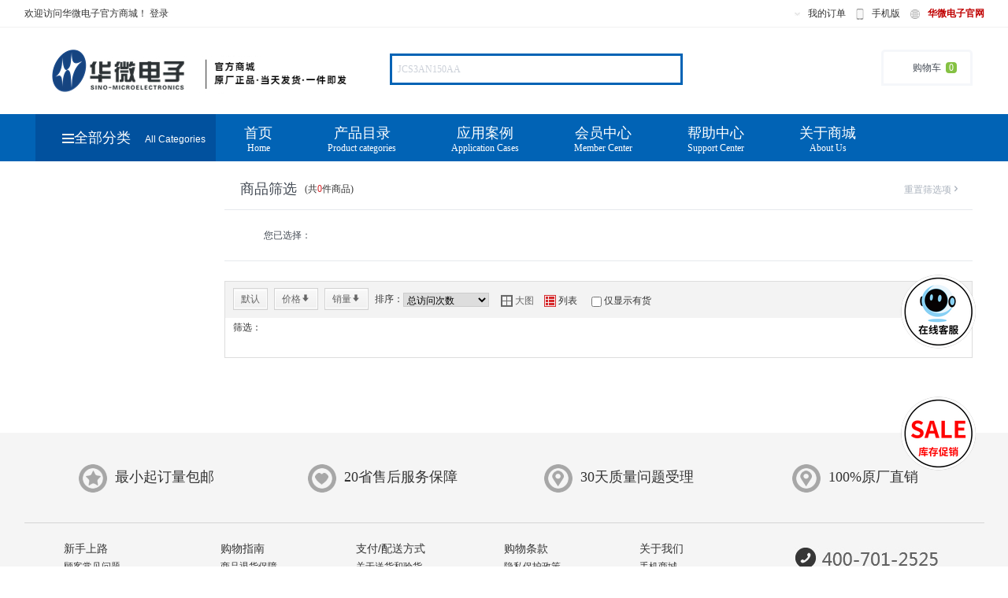

--- FILE ---
content_type: text/html;charset=utf-8
request_url: http://shop.hwdz.com.cn/gallery-51.html?scontent=n,JCS3AN150AA
body_size: 20903
content:
<!DOCTYPE html>
<html lang="zh-CN">
<head>
<meta http-equiv="content-type" content="text/html; charset=utf-8" />
<!--↑↑模板中请务必使用HTML5的标准DOCTYPE↑↑-->
<meta name="generator" content="ecstore.b2c" />

<script src="http://shop.hwdz.com.cn/public/app/site/lang/zh_CN/js/lang.js?38"></script><link href="http://shop.hwdz.com.cn/public/app/site/statics/css_mini/typical.css?38" rel="stylesheet" media="screen, projection" /><link href="http://shop.hwdz.com.cn/public/app/b2c/statics/css/theme.css?38" rel="stylesheet" media="screen, projection" /><!-- <link href="http://shop.hwdz.com.cn/public/app/b2c/statics/css/base.css?38" rel="stylesheet" media="screen, projection" /> -->
<script src="http://shop.hwdz.com.cn/public/app/site/statics/js_mini/moo.min.js?38"></script><script src="http://shop.hwdz.com.cn/public/app/site/statics/js_mini/ui.min.js?38"></script>	


<title>华微电子官方商城_</title><link rel="icon" href="http://shop.hwdz.com.cn/public/images/a3/db/ea/2b440aafe01a0476cb3d13a3c208001c.jpg" type="image/x-icon" />
<link rel="shortcut icon" href="http://shop.hwdz.com.cn/public/images/a3/db/ea/2b440aafe01a0476cb3d13a3c208001c.jpg" type="image/x-icon" />
<link href="http://shop.hwdz.com.cn/public/app/b2c/statics/css_mini/basic.min.css?38" rel="stylesheet" media="screen, projection" /><script src="http://shop.hwdz.com.cn/public/app/b2c/lang/zh_CN/js/lang.js?38"></script>
<script>
var Shop = {"url":{"shipping":"\/cart-shipping.html","total":"\/cart-total.html","region":"\/tools-selRegion.html","payment":"\/cart-payment.html","purchase_shipping":"\/cart-purchase_shipping.html","purchase_def_addr":"\/cart-purchase_def_addr.html","purchase_payment":"\/cart-purchase_payment.html","get_default_info":"\/cart-get_default_info.html","diff":"\/product-diff.html","fav_url":"\/member-ajax_fav.html","datepicker":"http:\/\/shop.hwdz.com.cn\/public\/app\/site\/statics\/js_mini","placeholder":"http:\/\/shop.hwdz.com.cn\/public\/app\/b2c\/statics\/images\/imglazyload.gif"},"base_url":"\/"};
</script>

  <script src="http://shop.hwdz.com.cn/public/app/b2c/statics/js_mini/shop.min.js?38"></script>
<link rel="stylesheet" href="http://shop.hwdz.com.cn/index.php/widgetsproinstance-get_css-1465539481-Z2FsbGVyeS0oMSkuaHRtbA==.html?219081" /><link rel="stylesheet" type="text/css" href="http://shop.hwdz.com.cn/themes/1465539481/images/qingfeng.css?38" />
    <link rel="stylesheet" type="text/css" href="http://shop.hwdz.com.cn/themes/1465539481/images/index.css?38" />
<link rel="stylesheet" type="text/css" href="http://shop.hwdz.com.cn/themes/1465539481/images/list.css?38" />



<script>
$(document).ready(function(){		   
	$('.weixinshowPic').hover(function() {
		$(this).addClass('weixinshowPic-hover');
	}, function() {
		$(this).removeClass('weixinshowPic-hover');
	});
	$('.dropdown').hover(function() {
		$(this).addClass('dropdown-hover');
		$(".dropdown-sub").show('slow');
	}, function() {
		$(this).removeClass('dropdown-hover');	
           
		
	});
});


</script>
   
</head>
<body>
       
    
    <!--<div class="Top fix">
	<div class="width1000 fix">
         
    	<div class="fleft"></div>
           
    	<div class="fright">
             
            </div>
    </div>
</div>-->
    
<!--<div class="width1000 fix Toplogo">
	<div class="logoimg fleft"></div>
     <div class="fleft search2">       
         
    </div>
    <div class="fright">
    <div class="dropdown ">
                
                <div class="dropdown-sub" style="display:none;">
                  
                </div></div>
    </div>
    <div class=""></div>
</div>-->

    
    
<div class="Top fix">
	<div class="width1000 fix">
    	<div class="fleft">欢迎访问华微电子官方商城！<label class="menu_global" id="menu_top_login">
<a data-needlogin="true" href="/passport-login.html">登录</a>
    </label>
<div class="menu_panel menu_top_panel hide" id="memberBar">
  <div class="username slide">
    <div id="menu_Username"></div>
  </div>
  <div class="slide"><a href="/member.html" target="_blank">个人中心</a></div>
  <div class="slide"><a href="/member-balance.html" target="_blank">我的账户</a></div>
  <div class="slide last" id="menu_top_panelexit"></div>
</div>
<script type="text/javascript">
var e = Cookie.read('UNAME')?Cookie.read('UNAME'):'';
var logout = "<a href='/passport-logout.html'>退出登录</a>";
if(e){
	$('menu_top_login').innerHTML = '<span class="menu_top_login_user"><strong>'+e+' </strong></span> | '+logout;
	$('menu_Username').innerHTML = e;
	$('menu_top_panelexit').innerHTML = logout;	
}else{
	$('memberBar').setStyle('display','none');
}
</script>

</div>	
            <div class="fright" style="position:relative;">
               <!-- <div class="fcp" style="top:0;left:-310px;">Customer Service <script type="text/javascript" src="http://download.skype.com/share/skypebuttons/js/skypeCheck.js?38"></script>
<a href="skype:liling@hwdz.com.cn?call"><img src="http://shop.hwdz.com.cn/public/images/a4/e5/ba/70d3dc1f5644c2ac105ea0cf9efe6d5e.jpg?1478657364#w" style="border: none;width:70px;height:22px;" alt="My status" /></a>
&nbsp;&nbsp;
サービス <script type="text/javascript" src="http://download.skype.com/share/skypebuttons/js/skypeCheck.js?38"></script>
<a href="skype:honghongyuan2012?call"><img src="http://shop.hwdz.com.cn/public/images/a4/e5/ba/70d3dc1f5644c2ac105ea0cf9efe6d5e.jpg?1478657364#w" style="border: none;width:70px;height:22px;" alt="My status" /></a></div>
                
                <div class="fjp" style="left:-80px;top:70px;"><img src="http://shop.hwdz.com.cn/public/images/fe/af/e8/a39aedb26c7c689eb00838a009b9face.png?1478657414#w"></div>
                
                <div class="fcp" style="top:0;left:-500px;width:200"><img src="http://shop.hwdz.com.cn/public/images/37/93/d5/60ba2ac02d8f0fe6ddbb931494ae8e4b12e27826.png"></div>
                -->
                <img src="http://shop.hwdz.com.cn/public/images/68/64/d9/e6aa7fd55e43546d478330c4dc23fe2a.jpg?1478668152#w" class="ico"><a href="/member-orders.html">我的订单</a>
           <img src="http://shop.hwdz.com.cn/public/images/8a/72/7e/03dad45b380234322dd2271ea08ee0cd.jpg?1478668200#h" class="ico"><a href="http://shop.hwdz.com.cn/public/images/ea/04/be/79d6335796e95ed013e7d758416f12ebc63cb872.png" target="_blank">手机版</a>
            <img src="http://shop.hwdz.com.cn/public/images/8e/a4/cd/a7b7b27bfb644b4519b29361cc689832.jpg?1478668263#h" class="ico"><a href="http://www.hwdz.com.cn" style="font-weight:800;color:#C00000;">华微电子官网</a></div>
    </div>
</div>
<div class="container" id="header" style="width:100%;">
<div style="width:1190px;margin:0 auto;">
  <div class="top" id='top1'>
      <div class="logo2"><a href="/"><img src="http://www.hwdz.com.cn/images/top1.jpg"></a>
                                     <img src="http://shop.hwdz.com.cn/public/images/d2/0f/03/9c34425d3f5de6cd340d0df34a04506a3fa821bc.png?1584602643#w">
      </div>
      <div class="right">
   
      <div class="search"><form action="/search-result.html" method="post" id="searchbar_161" class="SearchBar" async="false">
<div>
	
    <input class="x-input keywords" type="text" name="search_keywords" class="keywords" id="dom_el_948dd30" />	<input type="submit" value="" class="hdbtnsearch mbtn" />
    
</div>
<span class="icon-common icon-common-search iconsear"></span>
<span class="icon-common icon-common-searchhover iconsearbg" style="display:none;"></span> 
</form>
<script>
var searchobj = $('searchbar_161');
window.addEvent('domready',function(){
	if (searchobj)searchobj.getElement('.mbtn').addEvents({
		'mouseover':function(){
			searchobj.getElement('.iconsear').setStyle('display','none');
			searchobj.getElement('.iconsearbg').setStyle('display','block');
		},'mouseout':function(){
			searchobj.getElement('.iconsear').setStyle('display','block');
			searchobj.getElement('.iconsearbg').setStyle('display','none');
		}
	})
});
(function(scope){
scope.getElement('input[type=submit]').addEvent('click', function(e){
    if(scope.getElement('input[type=text]').value.trim() === '') {e.stop();}
});
var search_keywords = decodeURIComponent(Memory.get('search_key'));
if(search_keywords == 'null'){search_keywords = '';}
scope.getElement('input[name=search_keywords]').value = search_keywords;
})($('searchbar_161'));
</script></div>
      <div class="shopcart" id="miniCart"><div class="minicart" id="minicart_165">
  <a href="/cart.html" class="minicart-text">
  	  <i class="icon-common carthover"></i>购物车      <em class="op-cart-number">0</em>
  </a>
  <div class="minicart-cont" id="minicart_cont_165"></div>
</div>
                    
<script>
window.addEvent('domready',function(){
   updateCartInfo();
   var cartViewUrl='/cart-view.html';
   var MiniCarWidgets={
        init:function(){
            var minicart=this.cart= $('minicart_165');
            this.detailbox=$('minicart_cont_165');
            this.handle=minicart.getElement('.minicart-text');
            this.attach();
        },
        attach:function(){
            this.handle.addEvents({
                'mouseenter':function(e){
                    if(e&&this.state) return;
                    this.show();
                    this.request({
                        url:cartViewUrl,
                        method:'post',
                        onRequest:function(){
                            this.detailbox.innerHTML='<div class="loading">加载中...</div>';
                        }.bind(this)
                    });
                }.bind(this)
            });
            this.cart.addEvent('_show',function(e){
                this.handle.fireEvent('mouseenter');
            }.bind(this));
        },
        show:function(e){
            this.cart.addClass('mini-cart-on');
            this.state=true;
            var self = this;
            $('minicart_165').addEvent('mouseleave',function(){
                self.hide();
                this.removeEvent('click',arguments.callee);
            });
            return this;
        },
        hide:function(){
            this.cart.removeClass('mini-cart-on');
            this.state=false;
        },
        setHeight: function(el) {
            var h = window.getSize().y - this.detailbox.getPosition(document.body).y + window.getScroll().y - this.detailbox.getPatch().y;
            var dh = this.detailbox.getSize().y - this.detailbox.getPatch('padding', 'border').y;
            if(dh >= h){
                this.detailbox.setStyle('height',h);
            }
            else this.detailbox.setStyle('height', 'auto');
            return this;
        },
        removeCart:function(el){
            this.request({
                url:el.href,
                data:el.getParent('.goods-item')
            });
        },
        addEvent:function(){
            var _this=this;
            this.detailbox.getElements('.action-delete').addEvent('click',function(e){
                e.stop();
                _this.removeCart(this);
            });
        },
        request:function(options){
            options = options || {};
            options.data = (options.data?options.data.toQueryString():'')+'&mini_cart_list=true';
            options = Object.merge({
                method:'post',
                update: this.detailbox,
                onSuccess:function(re){
                    try{
                        updateCartInfo();
                        fixImageSize($$('img[data-img-zoom]'));
                    }catch(e){}
                    this.setHeight().addEvent();
                }.bind(this)
            },options);
            return new Request.HTML(options).send();
        }
    };
    MiniCarWidgets.init();
});
</script>
</div>      
      <!--<div style="position:absolute;right:31px;top:78px;"></div>-->
    </div>
  </div>
  </div>
  
  
<div style="width:100%;background:#0163B5;height:60px;"> 

<div style="width:1190px;margin:0 auto;">
 <div class="nav">
    <div class="flt btnnav"><div id="hnqss_cn_cats">
<h3><a href="./gallery.html?scontent=n">全部商品分类<em class="tri"></em></a></h3>
<div id="showlist" class="showlist">
  <ul class="lists">
         <li><a class="tit" href="/gallery-10.html" target="_blank">场效应晶体管/MOSFET</a> <em class="icon-common icon-common-arrowright"></em>
      <label class="tri"><i></i></label>
            <div class="show">
        <div class="lt">
          <dl class="firstdl">
          	            <dd><a href="/gallery-26.html" title="200V以下系列" target="_blank">200V以下系列</a></dd>            
             
                        <dd><a href="/gallery-27.html" title="250V-400V系列" target="_blank">250V-400V系列</a></dd>            
             
                        <dd><a href="/gallery-80.html" title="500V-650V系列" target="_blank">500V-650V系列</a></dd>            
             
                        <dd><a href="/gallery-33.html" title="700V-800V系列" target="_blank">700V-800V系列</a></dd>            
             
                        <dd><a href="/gallery-34.html" title="900V-1500V系列" target="_blank">900V-1500V系列</a></dd>            
             
                        <dd><a href="/gallery-35.html" title="超结MOS" target="_blank">超结MOS</a></dd>            
             
                        <dd><a href="/gallery-71.html" title="SIC MOSFET" target="_blank">SIC MOSFET</a></dd>            
             
                         <dt class="dton"><a href="/gallery-10.html" title="场效应晶体管/MOSFET"><span class="icon-common icon-common-grid"></span>全部分类</a></dt>
          </dl>         
        </div>
      </div>
            </li>
          <li><a class="tit" href="/gallery-15.html" target="_blank">绝缘栅双极型晶体管/IGBT</a> <em class="icon-common icon-common-arrowright"></em>
      <label class="tri"><i></i></label>
            <div class="show">
        <div class="lt">
          <dl class="firstdl">
          	            <dd><a href="/gallery-74.html" title="IGBT" target="_blank">IGBT</a></dd>            
             
                        <dd><a href="/gallery-82.html" title="IGBT co-packed with SiC SBD" target="_blank">IGBT co-packed with SiC SBD</a></dd>            
             
                        <dd><a href="/gallery-75.html" title="IGBT Module" target="_blank">IGBT Module</a></dd>            
             
                         <dt class="dton"><a href="/gallery-15.html" title="绝缘栅双极型晶体管/IGBT"><span class="icon-common icon-common-grid"></span>全部分类</a></dt>
          </dl>         
        </div>
      </div>
            </li>
          <li><a class="tit" href="/gallery-40.html" target="_blank">肖特基二极管/SBD</a> <em class="icon-common icon-common-arrowright"></em>
      <label class="tri"><i></i></label>
            <div class="show">
        <div class="lt">
          <dl class="firstdl">
          	            <dd><a href="/gallery-41.html" title="HBR系列（Tjmax=175℃）" target="_blank">HBR系列（Tjmax=175℃）</a></dd>            
             
                        <dd><a href="/gallery-42.html" title="MBR系列（Tjmax=150℃）" target="_blank">MBR系列（Tjmax=150℃）</a></dd>            
             
                        <dd><a href="/gallery-43.html" title="SBL系列（Tjmax=125℃）" target="_blank">SBL系列（Tjmax=125℃）</a></dd>            
             
                        <dd><a href="/gallery-46.html" title="轴向系列" target="_blank">轴向系列</a></dd>            
             
                        <dd><a href="/gallery-45.html" title="SMD贴片系列" target="_blank">SMD贴片系列</a></dd>            
             
                        <dd><a href="/gallery-57.html" title="TRENCH SBD系列（Tjmax=150℃）" target="_blank">TRENCH SBD系列（Tjmax=150℃）</a></dd>            
             
                        <dd><a href="/gallery-68.html" title="碳化硅肖特基二极管" target="_blank">碳化硅肖特基二极管</a></dd>            
             
                         <dt class="dton"><a href="/gallery-40.html" title="肖特基二极管/SBD"><span class="icon-common icon-common-grid"></span>全部分类</a></dt>
          </dl>         
        </div>
      </div>
            </li>
          <li><a class="tit" href="/gallery-38.html" target="_blank">快恢复二极管/FRD</a> <em class="icon-common icon-common-arrowright"></em>
      <label class="tri"><i></i></label>
            <div class="show">
        <div class="lt">
          <dl class="firstdl">
          	            <dd><a href="/gallery-49.html" title="FRD" target="_blank">FRD</a></dd>            
             
                        <dd><a href="/gallery-76.html" title="FRD Module" target="_blank">FRD Module</a></dd>            
             
                         <dt class="dton"><a href="/gallery-38.html" title="快恢复二极管/FRD"><span class="icon-common icon-common-grid"></span>全部分类</a></dt>
          </dl>         
        </div>
      </div>
            </li>
          <li><a class="tit" href="/gallery-14.html" target="_blank">可控硅/SCR</a> <em class="icon-common icon-common-arrowright"></em>
      <label class="tri"><i></i></label>
            <div class="show">
        <div class="lt">
          <dl class="firstdl">
          	            <dd><a href="/gallery-23.html" title="单向晶闸管" target="_blank">单向晶闸管</a></dd>            
             
                        <dd><a href="/gallery-25.html" title="双向三象限晶闸管(Tjmax=125度)" target="_blank">双向三象限晶闸管(Tjmax=125度)</a></dd>            
             
                        <dd><a href="/gallery-81.html" title="双向四象限晶闸管(Tjmax=125度)" target="_blank">双向四象限晶闸管(Tjmax=125度)</a></dd>            
             
                        <dd><a href="/gallery-24.html" title="双向三象限晶闸管(Tjmax=150度)" target="_blank">双向三象限晶闸管(Tjmax=150度)</a></dd>            
             
                        <dd><a href="/gallery-79.html" title="SCR Module" target="_blank">SCR Module</a></dd>            
             
                         <dt class="dton"><a href="/gallery-14.html" title="可控硅/SCR"><span class="icon-common icon-common-grid"></span>全部分类</a></dt>
          </dl>         
        </div>
      </div>
            </li>
          <li><a class="tit" href="/gallery-1.html" target="_blank">双极型晶体管/BJT</a> <em class="icon-common icon-common-arrowright"></em>
      <label class="tri"><i></i></label>
            <div class="show">
        <div class="lt">
          <dl class="firstdl">
          	            <dd><a href="/gallery-39.html" title="中小功率双极型晶体管" target="_blank">中小功率双极型晶体管</a></dd>            
             
                        <dd><a href="/gallery-12.html" title="高频高压双极型晶体管" target="_blank">高频高压双极型晶体管</a></dd>            
             
                        <dd><a href="/gallery-36.html" title="达林顿晶体管" target="_blank">达林顿晶体管</a></dd>            
             
                        <dd><a href="/gallery-3.html" title="200V-350V(350V-680V)低频大功率晶体管" target="_blank">200V-350V(350V-680V)低频大功率晶体管</a></dd>            
             
                        <dd><a href="/gallery-2.html" title="380V-450V(700V-800V)低频大功率晶体管" target="_blank">380V-450V(700V-800V)低频大功率晶体管</a></dd>            
             
                        <dd><a href="/gallery-4.html" title="450V-500V(700V-1050V)低频大功率晶体管" target="_blank">450V-500V(700V-1050V)低频大功率晶体管</a></dd>            
             
                        <dd><a href="/gallery-7.html" title="600V以上(1100V以上) 低频大功率晶体管" target="_blank">600V以上(1100V以上) 低频大功率晶体管</a></dd>            
             
                         <dt class="dton"><a href="/gallery-1.html" title="双极型晶体管/BJT"><span class="icon-common icon-common-grid"></span>全部分类</a></dt>
          </dl>         
        </div>
      </div>
            </li>
          <li><a class="tit" href="/gallery-59.html" target="_blank">智能功率模块/IPM</a> <em class="icon-common icon-common-arrowright"></em>
      <label class="tri"><i></i></label>
            <div class="show">
        <div class="lt">
          <dl class="firstdl">
          	            <dd><a href="/gallery-60.html" title="IPM" target="_blank">IPM</a></dd>            
             
                         <dt class="dton"><a href="/gallery-59.html" title="智能功率模块/IPM"><span class="icon-common icon-common-grid"></span>全部分类</a></dt>
          </dl>         
        </div>
      </div>
            </li>
          <li><a class="tit" href="/gallery-63.html" target="_blank">高压整流二极管/HVRD</a> <em class="icon-common icon-common-arrowright"></em>
      <label class="tri"><i></i></label>
            <div class="show">
        <div class="lt">
          <dl class="firstdl">
          	            <dd><a href="/gallery-64.html" title="HVRD" target="_blank">HVRD</a></dd>            
             
                        <dd><a href="/gallery-78.html" title="HVR Module" target="_blank">HVR Module</a></dd>            
             
                         <dt class="dton"><a href="/gallery-63.html" title="高压整流二极管/HVRD"><span class="icon-common icon-common-grid"></span>全部分类</a></dt>
          </dl>         
        </div>
      </div>
            </li>
     <li class="last"><a class="tit" href="" target="_blank">全部分类</a></li>     
  </ul>
</div>
</div></div>
 
    <div class="lnks flt">
        
              <ul class="MenuList MenuList_945 clearfix">
    <li><a  href="http://shop.hwdz.com.cn/index.html" >首页<em>Home</em></a></li>
        <li><a  href="/gallery.html?scontent=n" >产品目录<em>Product categories</em></a></li>
        <li><a  href="http://shop.hwdz.com.cn/article-yingyongfangan-l-23.html" >应用案例<em>Application Cases</em></a></li>
        <li><a  href="http://shop.hwdz.com.cn/member.html" >会员中心<em>Member Center</em></a></li>
        <li><a  href="http://shop.hwdz.com.cn/article-help-l-1.html" >帮助中心<em>Support Center</em></a></li>
        <li><a  href="http://shop.hwdz.com.cn/article-cominfo-82.html" target="_blank">关于商城<em>About Us</em></a></li>
    </ul>
        
     
     </div>    
  
  </div>
  
   </div>
  
  </div>
  
</div>




<div class="container">
    <div class="row mileftnav">
		<div class="span3">
        	<div id="catinner"> </div>
            <div class="xm-box historyList" id="box_171">
    
     <div class="hd">
          <h3 class="title">您刚刚看过的</h3>
          <span class="morelink frt"><a class="lnk clearAll" onclick="if(browserStore){browserStore.remove('history');$('box_171').empty()}">清除</a></span>
      </div>
    
    <div class="bd">
    	<ul class="xm-goods-sublist xm-goods-sublist-l"></ul>
    </div>
</div>
<script>
withBrowserStore(function(browserStore){
	var box=$('box_171');
	browserStore.get('history', function(rs) {
		rs = JSON.decode(rs);
		var min = 1;
		if (!rs || rs.length <= min) return box.hide();
		var html='';
		
		var template = '<li>';
			template+= '<div class="item-name">';
			template+='<a href="/product-index-{goodsId}.html" target="_blank" title="{goodsName}" >{goodsName}</a>'.replace('index-','');
			template+= '</div>';
			template+= '<div class="item-price">{price}</div>';
			template+= '<div class="item-thumb">';
			template+= '<a href="/product-index-{goodsId}.html" target="_blank" title="{goodsName}" data-gid="{goodsId}"><img src="{goodsImg}" alt="{goodsName}" /></a>'.replace('index-','');
			template+= '</div>';
			template+= '</li>';
			
		var max=Math.min(rs.length,'5');
		rs.each(function(goods,index){
			if(index >= min && index <= max){
				if(index == max - 1){
					goods['last'] = 'last';
				}
				html += template.substitute(goods);
			}
		});
		box.getElement('ul').innerHTML = html;
		box.getElements('.item-thumb a').each(function(item) {
			var img = item.getElement('img');
			img.zoomImg(60,60);
			img.onerror = function(){
				imgRequest(item, img, rs, min, max);
			}
			if (!img.get('src')) {
				imgRequest(item, img, rs, min, max);
			}
		});
	});

	function imgRequest(el, img, rs, min, max) {
		var gid = el.get('data-gid');
		new Request.JSON({
			url: "/product-picsJson.html",
			onComplete: function(data) {
				new Asset.image(data, {
					onload: function() {
						img.src = data;
						img.zoomImg(60,60);
					},
					onerror: function() {
						el.set('text', '图片加载失败');
					}
				});

				rs.map(function(goods, index) {
					if (index >= min && index <= max && goods['goodsId'] == gid) return goods['goodsImg'] = data;
				});
				browserStore.set('history', JSON.encode(rs));
			}
		}).get({'gids': gid});
	}
});
</script>        </div>
        <div class="span12"><div id="main" class="clearfix">
  <!-- 商品列表开始 -->
  <div class="page-maincontent">
        <!-- 筛选区 -->
    <div id="filter_container" class="filter-container">
      <div class="filter-title clearfix">
        <h3>商品筛选</h3>
        <div class="gallery-total-info">
          (共<b class="op-search-result">0</b>件商品)
        </div>
        <div class="filter-clean"><a href="javascript:location.reload();Memory.clean('gallery.filter');">重置筛选项<i class="icon">&#x27;</i></a></div>
      </div>
      <!-- 筛选条件 -->
      <div id="gallery_filter" class="gallery-filter">
        <div id="filter_selected" class="filter-selected clearfix">
          <dl class="filter-selected-list clearfix">
            <dt class="filter-selected-title">您已选择：</dt>
            <dd class="filter-selected-values">
                        </dd>
          </dl>
        </div>
        <div id="filter_lists" class="filter-lists-container">
          <!-- 分类 -->
          
          <!-- 品牌 -->
          
          <!-- 价格-->
          
          <!-- 扩展属性 -->
          
          <!-- 规格 -->
                  </div>

                <!-- 促销标签 -->
              </div>
    </div>
    <!-- 排序状态条 -->
    <div id="gallery_sortbar" class="gallery-sortbar clearfix">
      <div class="gallery-sort">
        <a href="javascript:void(0);" class="action-sort " data-sort=""><em>默认</em></a>
        <a href="javascript:void(0);"  class="action-sort price-desc" data-sort="price desc"><em>价格<span class="icon desc">&#x2a;</span><span class="icon asc">&#x2b;</span></em></a>
        <a href="javascript:void(0);" class="action-sort " data-sort="buy_w_count desc"><em>销量<span class="icon">&#x2a;</span></em></a>
        <label for="">排序：</label><select name="orderBy" id="" class="action-orderby">
                    <option value="" >默认</option>
                    <option value="price desc" >按价格 从高到低</option>
                    <option value="price asc" >按价格 从低到高</option>
                    <option value="view_w_count desc" >访问周次数</option>
                    <option value="view_count desc" selected>总访问次数</option>
                    <option value="buy_w_count desc" >周购买次数</option>
                    <option value="buy_count desc" >总购买次数</option>
                  </select>
      </div>
      <div class="gallery-showmode">
        <input type="hidden" name="showtype" value="list">
        <a href="javascript:void(0);" class="grid-show action-showmode " data-show-type="grid"><i class="icon">&#x59;</i>大图</a>
        <a href="javascript:void(0);" class="list-show action-showmode active" data-show-type="list"><i class="icon">&#x5a;</i>列表</a>
                <input type="checkbox" name="is_store" id="" class="action-available" >
        <label for="">仅显示有货</label>
              </div>
      <div class="mini-pageview">
        <span class="page-count"><span class="page-current">1</span>/<span class="page-total">1</span></span>
        <span class="page-action"><a href="javascript:void(0);" class="flip prev over"><i class="icon">&#x34;</i></a><a href="javascript:void(0);" class="flip next over"><i class="icon">&#x35;</i></a></span>
      </div>
            <div class="sortbar-filter-tags">
        <label for="">筛选：</label>
              </div>
          </div>
    <div id="gallery_show" class="gallery-show">
          </div>
    <div id="product_notify" class="product-notify" style="display:none;">
      <p class="desc">该货品暂时缺货，请在下面输入您的邮箱地址或手机号码，当我们有现货供应时，我们会发送邮件通知您！</p>
      <form class="form" method="post" action="/product-toNotify.html">
        <input type="hidden" name="item[0][goods_id]" value="">
        <input type="hidden" name="item[0][product_id]" value="">
        <ul>
          <li class="form-item">
            <label for="email" class="form-label">邮箱地址：</label>
            <span class="form-act">
              <input class="x-input" type="text" name="email" id="dom_el_948dd31" size="30" />            </span>
          </li>
          <li class="form-item">
            <label for="cellphone" class="form-label">手机号码：</label>
            <span class="form-act">
              <input class="x-input" type="text" name="cellphone" id="dom_el_948dd32" size="30" />            </span>
          </li>
          <li class="form-item form-item-last">
            <label class="form-label"></label>
            <span class="form-act">
              <button type="submit" class="btn btn-caution" rel="_request"><span><span>提交</span></span></button>            </span>
          </li>
        </ul>
      </form>
    </div>
  </div>
  <!-- 商品对比浮层 -->
    <!-- /商品对比浮层 -->
</div>

<script>
var Router = {
    'filter': {
        query: '/gallery-ajax_get_goods.html'
    }
};

var Query = function(url, data, update, options) {
    var self = this;
    this.update = function(url, data, update, options) {
        if(typeof(update) == 'object') {
            update = Module.gallery.show;
        }
        options = Object.merge({
            url: url,
            link: 'ignore',
            update: update
        }, options || {});
        new Request.HTML(options).post(data);
    };
    this.filter = function(data, fn){
        var url = Router.filter.query;
        // var mask = new Mask({
        //     width: '100%',
        //     height: '100%',
        //     'class': 'mini-mask',
        //     'html': '<span class="mask-loading"></span>',
        //     'effect': false,
        //     position: true,
        //     pins: true
        // });
        // if(Browser.ie) {
        //     mask.element.setStyle('background-color', Browser.version == 9 ? 'rgba(255,255,255,0.1)' : '');
        // }
        self.update(url,data,Module.gallery.show, {
            onRequest:function() {
                // mask.show();
            },
            onSuccess:function(rs){
                // mask.hide();
                new DataLazyLoad({img:'data-src', lazyDataType:'img',onAfter:function(img){
                    if(Browser.ie6) fixImageSize(img);
                }});
                setGridSize(Module.gallery.show.getElements('.gallery-grid .goods-item'), ['.goods-name', '.promotion-tags'], 4);
                updateNum();
                miniCart.init();
                fn&&fn(rs);
            }
        });
    };
    this.addtocart = function(url, data, target) {
        var form = $('_addtocart_submitform') || new Element('form#_addtocart_submitform',{
            action: url,
            method: 'post',
            target: target,
            style: 'display:none'
        }).inject(document.body);
        var formElements = Array.from(data).invoke('clone', false);
        form.empty().adopt(formElements).submit();
    };
};
Query = new Query;

Module = new Module('gallery', ['filter', {'selected': 'filter_selected'}, 'sortbar', 'show', 'compare']);

var hides = Module.elements('gallery.filter', '.hide');
Module.gallery.filter.addEvents({
    'click:relay(.action-cat-filter)': function(e) {
        Memory.clean('gallery.filter');
    },
    'click:relay(.action-select-filter)': function(e){
        var item = this.getParent('.filter-item');
        if(item.hasClass('active')) return;
        setCustom(item);
        setFilter(this, item);
        item.addClass('active');
        Query.filter(getData());
    },
    'click:relay(.action-select-unlimit)':function(e){
        var item = this.getParent('.filter-item');
        if(item.hasClass('active')) return;
        var actives = item.getParent().getElements('.active');
        var label = this.getParent('[data-label]').get('data-label');
        if(actives.length) {
            actives.removeClass('active');
        }
        try{
            Module.gallery.selected.getElement('[data-label='+label+']').destroy();
        }catch(e){}
        setCustom(item);
        item.addClass('active');
        Query.filter(getData());
    },
    'click:relay(.action-delete-filter)':function(e) {
        var isSelect = this.getParent('.filter-selected') ? '-selected' : '';
        var el = this.getParent('.filter'+isSelect+'-item');
        var id = el.get('data-fid');
        var els;
        var sel;
        if(isSelect) {
            sel = el;
            els = Module.gallery.filter.getElements('[data-fid='+id+']');
            el = els.length > 1 ? els[1] : Module.gallery.filter.getElement('[data-fid$=custom]');
        }
        else {
            sel = Module.gallery.selected.getElement('[data-fid='+id+']');
        }
        delFilter(el, sel);
        Query.filter(getData());
    },
    'click:relay(.action-unfold-entries)':function(e){
        e.preventDefault();
        this.getParent().getElement('.filter-item-hide').toggleClass('filter-item-show');
        toggleText(this.getElement('.text'));
        toggleText(this.getElement('.icon'));
    },
    'focus:relay(.action-filter-input)':function(e){
        var parent = this.getParent('.filter-item');
        clearTimeout(parent.timer);
        parent.addClass('filter-pop-active');
        if(!parent.outerclick) parent.getDocument().addEvent('click', function(e){
            parent.outerclick = true;
            if(!parent.contains($(e.target))) hideFilterPop(parent);
        });
    },
    'mouseenter:relay(.filter-pop-active)':function(e){
        clearTimeout(this.timer);
    },
    'mouseleave:relay(.filter-pop-active)':function(e){
        this.timer = hideFilterPop.delay(2000, this,this);
    },
    'click:relay(.action-reset-price)':function(e){
        e.preventDefault();
        this.getParent('.filter-item').getElements('.action-filter-input').set('value', '')[0].focus();
    },
    'inputchange:relay(.action-filter-input)': function(){
        if(!this.value.test(/^(0|[1-9][0-9]*)?$/)) {
            this.value = this.value.substr(0, this.value.length - 1);
        }
    },
    'click:relay(.action-confirm-price)':function(e){
        var parent = this.getParent('.filter-item');
        var input = parent.getElements('.action-filter-input');
        var min = input[0].value;
        var max = input[1].value;
        if(min == max) return;
        if(min == '') min = 0;
        if(max == '') max = 99999999;
        if(isNaN(min) || isNaN(max)) return;
        if(min - max > 0) {
            var tmp = min;
            min = max;
            max = tmp;
        }
        min = +min;
        max = +max;
        var value = min;
        if(max == 99999999) value += '元以上';
        else value += '-' + max + '元';
        input[0].value = min;
        input[1].value = max;
        setFilter(this, parent, value, min, max);
        hideFilterPop(this.getParent('.filter-item'));
        Query.filter(getData());
    },
    'click:relay(.filter-dropdown-label)':function(e) {
        var parent = this.getParent();
        parent.toggleClass('current');
        if(!parent.outerclick) parent.getDocument().addEvent('click', function(e){
            parent.outerclick = true;
            if(!parent.contains($(e.target))) hideDropdown(parent);
        });
    },
    'mouseenter:relay(.filter-dropdown-item)':function(e){
        clearTimeout(this.timer);
    },
    'mouseleave:relay(.filter-dropdown-item)':function(e){
        this.timer = hideDropdown.delay(1000, this, this);
    },
    'click:relay(.action-filter-more)':function(e) {
        e.preventDefault();
        hides.toggleClass('hide');
        toggleText(this.getElement('.text'));
        toggleText(this.getElement('.icon'));
    }
});
Module.gallery.sortbar.addEvents({
    'click:relay(.action-sort)':function(e){
        e.preventDefault();
        toggleOrderby(this);
        if(!this.hasClass('active') || this.match('[class*=price-]')) {
            Query.filter(getData());
        }
        toggleActive(this);
    },
    'change:relay(.action-orderby)':function(e) {
        var sort = Module.elements('gallery.sortbar','.action-sort');
        var hl = sort.every(function(s){
            var sortby = s.get('data-sort');
            var order = this.value;
            if(order.indexOf('price ') === 0 && sortby.indexOf('price ') === 0) {
                if(order !== sortby) {
                    toggleOrderby(s, false);
                }
                toggleActive(s);
                return false;
            }
            if(order == sortby) {
                toggleActive(s);
                return false;
            }
            return true;
        }, this);
        if(hl) sort.removeClass('active');
        Query.filter(getData());
    },
    'click:relay(.action-showmode)':function(e){
        e.preventDefault();
        if(this.hasClass('active')) return;
        toggleActive(this);
        Module.element('gallery.sortbar','input[name=showtype]').value = this.get('data-show-type');
        Query.filter(getData());
    },
    'change:relay(.action-gtags,.action-available)':function(e) {
        Query.filter(getData());
    },
    'click:relay(a.flip:not(.over))':function(e){
        e.preventDefault();
        var self = this;
        Query.filter(getData(this), function(e){
            self.getSiblings('.over').removeClass('over');
            var page = getFlipPage();
            var parent = self.getParent();
            if(page <= 1) parent.getElement('.prev').addClass('over');
            else if(page >= getPage().total) parent.getElement('.next').addClass('over');
        });
    }
});
Module.gallery.show.addEvents({
    'click:relay(.action-addtocart)':function(e){
        if(this.target != '_dialog_minicart') {
            var item = this.getParent('.goods-item');
            var num = item.getElement('.action-quantity-input');
            if(!num) return;
            var ginfo = {
                gid: item.getElement('[name="goods[goods_id]"]').value,
                pid: item.getElement('[name="goods[product_id]"]').value,
                num: num.value
            }
            var url = '/cart-add-goods-{gid}-{pid}-{num}.html';
            this.href = url.substitute(ginfo);

            // Query.addtocart(this.href, data, this.target);
        }
    },
    'click:relay(.action-notify)': function(e) {
        var id = this.get('rel').split('::');
        var dialog = new Dialog($('product_notify').wrapped(), {
            title:'到货通知',
            width: 400,
            modal: {
                'class': 'cover'
            },
            onLoad: function(){
                var content = this.content;
                var holder = content.getElements('input[type=hidden]');
                var handle = content.getElement('[rel=_request]');
                holder[0].value = id[0];
                holder[1].value = id[1];
                handle && handle.store('_ajax_config',{
                    onSuccess:function(rs){
                        if(rs && rs[0]) {
                            if(rs[0]['true']) {
                                content.getElement('.product-notify').innerHTML = '<div class="success">联系方式已经成功提交，到货后会立刻通知您。</div>';
                                dialog.hide.delay(3000, dialog);
                            }
                        }
                    }
                });
            }
        });
    },
    'click:relay(.action-compare)': function(e) {
        var container = Module.gallery.compare;
        var content = container.getElement('.content');
        var ul = content.getElement('ul');
        var cpr = container.getElement('.compare-template').innerHTML;
        var info = JSON.decode(this.get('data-compare'));
        var html = cpr.substitute(info);
        var tips = new Tips(this);
        var last;
        if(!ul){
            content.innerHTML = '<ul>' + html + '</ul>';
            showCompareFoot();
            last = content.getElement('.compare-item');
        }
        else {
            var items = ul.getElements('.compare-item');
            var j = items.length;
            if(j == 5) {
                return tips.show('最多只能对比5个商品，请删除之后再添加。');
            }
            for(var i = 0; i < j; i ++){
                var item = items[i];
                var rs = JSON.decode(item.get('data-compare'));
                var type_id = item.getElement('input[name=type_id]').value;
                var goods_id = item.getElement('input[name^=goods_id]').value;
                if(info.type_id != type_id) {
                    return tips.show('只能对比同类商品！');
                }
                if(info.goods_id == goods_id) {
                    return tips.show('该商品已加入对比栏。');
                }
            }
            tips.hide();
            last = new Element('ul', {html: html}).getFirst().inject(ul);
        }
        clearTimeout(container.timer);
        openCompare(container);
        if(Browser.ie6) {
          last.getElement('.action-goods-img').zoomImg(60, 60);
        }
        this.addClass('stat-compared');
        foldCompare(container, 3000);
    },
    'click:relay(a.flip:not(.over))':function(e){
        e.preventDefault();
        Query.filter(getData(this), function(e){
            try{
                new Fx.Scroll(document.body, {link:'cancel', duration: 0}).toElementEdge(Module.gallery.sortbar);
            }catch(e){}
        });
    }
});
if('false'=='true'){
Module.gallery.compare.addEvents({
    'click:relay(.action-unfold-compare)': function(e) {
        openCompare();
    },
    'click:relay(.action-fold-compare)': function(e) {
        foldCompare();
    },
    'click:relay(.action-del-compare)': function(e) {
        e.preventDefault();
        var ul = this.getParent('ul');
        if(ul.getChildren().length > 1) {
            this.getParent('.compare-item').destroy();
        }
        else clearCompare();
    },
    'click:relay(.action-goods-compare)':function(e){
        var item = Module.gallery.compare.getElements('.compare-item');
        if(item.length < 2) {
            e.stop();
            var tips = new Tips(this);
            return tips.show('对比最少需要有2件商品');
        }
        /*
        var data = Module.gallery.compare.getElements("[data-compare]").get("data-compare");
        var rs = {goods_id:[]};
        data.length && data.each(function(d,i){
            rs.goods_id[i] = JSON.decode(d).goods_id;
        });
        Object.toQueryString(rs);
        */
    },
    'click:relay(.action-clear-compare)': function(e) {
        e.preventDefault();
        clearCompare();
    },
    'mouseleave': function(e) {
        foldCompare(this, 3000);
    }
});
}
function getData(el) {
    var cat = 'cat_id=51';
    var vcat = 'virtual_cat_id=';
    var filter= [cat,vcat];
    var param = location.search;
    if(param) {
        param = param.split('?')[1];
        filter.push(param);
    }
    var page;
    if(el) page = 'page=' + getFlipPage(el);
    var data = filter.concat(Array.from(Module.gallery.selected.getElements('[data-fid]').get('data-fid')), decodeURI(Module.gallery.sortbar.toQueryString()), page);
    data = data.join('&').replace(/\^/g, '[]='); 
    data && Memory.set('gallery.filter', data);
    return data;
}

//延迟加载图片
new DataLazyLoad({
    img:'data-src',
    lazyDataType:'img',
    onAfter:function(img){
        //ie6下缩放图片
        if(Browser.ie6) {
            fixImageSize(img);
        }
    }
});
//商品列表固定4列计算每列宽度并处理列高
setGridSize(Module.gallery.show.getElements('.gallery-grid .goods-item'), ['.goods-name', '.promotion-tags'], 4);
if(Browser.ie6) {
    //ie6下对比栏fixed
    Module.gallery.compare.fixed('top');
}


function delFilter(el,sel) {
    var items = sel.getSiblings();
    if(items.length == 1) {
        if(el) {
            var parent = el.getParent();
            if(parent.hasClass('filter-item-hide')) parent = parent.getParent();
            parent.getElement('.filter-item').addClass('active');
        }
        items.getParent().destroy();
    }
    else sel.destroy();
    var input = el.getElements('.action-filter-input');
    if(input.length) {
        input.each(function(el){
            el.value = '';
        });
    }
    el && el.removeClass('active');
}

function setFilter(el, item, value, min, max) {
    value = value || el.get('text');
    item = item || el.getParent('.filter-item');
    var type = el.getParent('.filter-lists-container') ? '-entries' : el.getParent('.filter-promotion') ? '-promotion' : '-dropdown';
    var id = item.get('data-fid');
    var entries = el.getParent('[data-label]');
    var first = entries.getElement('.filter-item');
    var label = entries.get('data-label');
    var single = entries.get('data-single');
    var name = entries.getElement('.filter'+type+'-label').get('text');
    name = name.substr(0, name.length - 1) + '：';
    var tpl = value + '<a href="javascript:void(0);" class="action-delete-filter icon">×</a>';
    var selected = Module.gallery.selected.getElement('.filter-selected-values');
    var selected_item = selected.getElement('[data-label="'+label+'"]');
    single = single ? ' data-single="true"' : '';
    if(first.hasClass('active')) first.removeClass('active');
    if(single) item.getParent().getElements('.active').removeClass('active');
    if(!id || id.test(/custom/) && (min || min === 0) && max) {
        id = label + '^' + min + '~' + max;
    }
    if(!selected_item) {
        tpl = '<span class="filter-selected-entries" data-label="'+label+'"'+single+'><label class="filter-selected-label">'+name+'</label><span class="filter-selected-item" data-fid="'+id+'">'+tpl+'</span></span>';
        new Element('div',{html:tpl}).getFirst().inject(selected);
    }
    else {
        if(single) {
            selected_item.getElement('.filter-selected-item').set('data-fid', id).innerHTML = tpl;
        }
        else {
            new Element('span.filter-selected-item', {
                'data-fid': id,
                html:tpl
            }).inject(selected_item);
        }
    }
}

function setCustom(item) {
    var price = item.getNext('[data-fid$=custom]');
    if(price) {
        var area = item.get('data-fid');
        var input = price.getElements('.action-filter-input');
        area = area ? area.split('^')[1].split('~') : [];
        input.each(function(el,i){
            el.value = area[i] || '';
        });
    }
}

function getFlipPage(el) {
    var page = getPage().current;
    if(el) {
        if(el.hasClass('next')) page += 1;
        else if(el.hasClass('prev')) page -= 1;
        else page = el.get('text');
    }
    return page;
}
function getPage() {
    var pagedata = {};
    var pagelimit = '20';
    try {
        pagedata = JSON.decode(Module.gallery.show.getElement('.action-pagedata').value) || {};
    }catch(e){}
    return {
        sum: pagedata.total || 0,
        current: pagedata.pagecurrent || 1,
        total: pagedata.pagetotal || 1
    };
}

function updateNum() {
    var page = getPage();
    $('filter_container').getElement('.op-search-result').innerHTML = page.sum;
    Module.element('gallery.sortbar', '.page-current').innerHTML = page.current;
    Module.element('gallery.sortbar', '.page-total').innerHTML = page.total;
    var prev = Module.element('gallery.sortbar', '.page-action .prev');
    var next = Module.element('gallery.sortbar', '.page-action .next');
    if(page.total == 1) {
        prev.addClass('over');
        next.addClass('over');
    }
    else if(page.total > 1){
        next.removeClass('over');
        if(page.total == page.current) {
            prev.removeClass('over');
            next.addClass('over');
        }
        else {
            if(page.current == 1) {
                prev.addClass('over');
            }
            else {
                prev.removeClass('over');
            }
            next.removeClass('over');
        }
    }
}

function hideFilterPop(el) {
    if(!el.getElement('input:focus')){
        el.removeClass('filter-pop-active');
    }
}

function hideDropdown(el) {
    el.removeClass('current');
}

function toggleText(el, attr) {
    attr = attr || 'data-toggle';
    var a = el.get(attr);
    var b = el.get('text');
    el.set(attr, b).set('text', a);
}

function toggleActive(el, cls) {
    if(!el) return;
    cls = cls || 'active';
    el.addClass(cls).getSiblings('.'+cls).removeClass(cls);
}

function toggleOrderby(el, set){
    // if(el.hasClass('active')) return;
    var sel = Module.element('gallery.sortbar', '.action-orderby');
    var sort = '';
    if(el.hasClass('price-desc')) {
        el.swapClass('price-desc', 'price-asc');
        sort = 'price asc';
        el.set('data-sort', sort);
    }
    else if(el.hasClass('price-asc')) {
        el.swapClass('price-asc', 'price-desc');
        sort = 'price desc';
        el.set('data-sort', sort);
    }
    else {
        sort = el.get('data-sort');
    }
    if(set !== false) sel.value = sort;
}

//== 为数量选择框绑定事件
bindQuantityEvent(Module.gallery.show,setQuantity);

function bindQuantityEvent(elements, callback) {
    elements = document.id(elements) || $$(elements);
    if(!elements && !elements.length) return;
    var value = '';
    elements.addEvents({
        //= 数量按钮
        'click:relay(.btn-decrease,.btn-increase)': function(e) {
            var input = this.getParent().getElement('.action-quantity-input');
            value = +input.value;
            input.value = this.hasClass('btn-decrease') ? value - 1 : value + 1;
            callback && callback(input, value);
        },
        //= 数量输入框
        'focus:relay(.action-quantity-input)': function(e){
            value = +this.value;
        },
        'change:relay(.action-quantity-input)': function(e) {
            callback && callback(this, value);
        }
    });
}
//== 获取商品数量值
function getQuantity(el, type) {
    return el.getElement('input[name=' + type + ']').value;
}
//== 设置商品数量
function setQuantity(input, value) {
    var type = 'product';
    inputCheck(input, {min: input.get('min'), max: input.get('max'), 'default': value});
}
//== 商品数量输入框正确性检测
function inputCheck(input, options) {
    if(!input) return false;
    options = options || {};
    if(isNaN(options.min)) options.min = 1;
    if(isNaN(options.max)) options.max = 9999;
    options['default'] = options['default'] || options.min;
    var value = +input.value;
    var tips = new Tips(input);
    var pre = '';
    var msg = '';
    if(options.store && options.store - value <= 0) {
        pre = '库存有限，';
    }
    if(value < options.min) {
        input.value = options.min;
        msg = '此商品的最小购买数量为' + options.min + '件';
    }
    else if(value > options.max){
        input.value = options.max;
        msg = pre + '此商品最多只能购买' + options.max + '件';
    }
    else if(isNaN(value)) {
        input.value = options['default'];
        msg = '只允许输入数字';
    }
    if (msg) {
        tips.show(msg);
        return false;
    }
    tips.hide();
    return true;
}

// 商品对比
function openCompare(o) {
    (o || Module.gallery.compare).addClass('gallery-compare-unfold');
}
function foldCompare(o, delay) {
    o = o || Module.gallery.compare;
    if(delay && o.hasClass('gallery-compare-unfold')) {
        o.timer = foldCompare.delay(delay, o, o);
    }
    else o.removeClass('gallery-compare-unfold');
}
function clearCompare() {
    var content = Module.element('gallery.compare', '.content');
    content.innerHTML = Module.element('gallery.compare', '.none-template').innerHTML;
    hideCompareFoot();
}
function showCompareFoot() {
    Module.element('gallery.compare', '.footer').removeClass('hide');
}
function hideCompareFoot() {
    Module.element('gallery.compare', '.footer').addClass('hide');
}
</script>
</div>
    </div>
    
</div>

    <script>
        //document.getElementById("top1").style.display='none';
     </script>    
    
<script>
try{
(function(){
	var h = _qfcatonSide();
	//alert(h);
	jq('catinner').setStyle('height',h);
	jq('hnqss_cn_cats').addClass('indexShow');
	})()
}catch(e){}
</script>
    
    
<div class="footer">
  <div class="width1000">
      <ul class="icoline fix">
      <li><img src="http://shop.hwdz.com.cn/public/images/e1/0a/e6/824863e8a4743c2bb62a10123cd28046.png?1478658606#h" class="ico" />最小起订量包邮</li><li><img src="http://shop.hwdz.com.cn/public/images/8c/3c/67/42f02c438d8d54e2255fe8be033d6e96.png?1478658650#h" class="ico" />20省售后服务保障</li><li><img src="http://shop.hwdz.com.cn/public/images/22/94/2e/8818871b4e62cbdd6e6ffd860c9f7654.png?1478658669#h" class="ico" />30天质量问题受理</li><li><img src="http://shop.hwdz.com.cn/public/images/22/94/2e/8818871b4e62cbdd6e6ffd860c9f7654.png?1478658669#h" class="ico" />100%原厂直销</li>
      </ul>
  </div>
  <div class="width1000 bottom_dl fix" style="overflow:hidden;">
  <dl>
  <div class="hd">
<h3 class="title">
    新手上路
  </h3>
</div> 
<div class="bd"><ul class="ulist">	<li class="lv-1"><a href="http://shop.hwdz.com.cn/article-help_babyhelp-51.html" title="顾客常见问题">顾客常见问题</a></li></li> 	<li class="lv-1"><a href="http://shop.hwdz.com.cn/article-help_babyhelp-83.html" title="MOS产品常见问题">MOS产品常见问题</a></li></li> 	<li class="lv-1"><a href="http://shop.hwdz.com.cn/article-help_babyhelp-84.html" title="双极产品常见问题">双极产品常见问题</a></li></li></ul></div>
  </dl>

  <dl>
   <div class="hd">
<h3 class="title">
    购物指南
  </h3>
</div> 
<div class="bd"><ul class="ulist">	<li class="lv-1"><a href="http://shop.hwdz.com.cn/article-help_compass-47.html" title="商品退货保障">商品退货保障</a></li></li> 	<li class="lv-1"><a href="http://shop.hwdz.com.cn/article-help_compass-80.html" title="开发票须知">开发票须知</a></li></li> 	<li class="lv-1"><a href="http://shop.hwdz.com.cn/article-help_compass-42.html" title="如何购买下单">如何购买下单</a></li></li></ul></div>
  </dl>

  <dl>
   <div class="hd">
<h3 class="title">
    支付/配送方式
  </h3>
</div> 
<div class="bd"><ul class="ulist">	<li class="lv-1"><a href="http://shop.hwdz.com.cn/article-help_payment-37.html" title="关于送货和验货">关于送货和验货</a></li></li> 	<li class="lv-1"><a href="http://shop.hwdz.com.cn/article-help_payment-40.html" title="配送方式">配送方式</a></li></li> 	<li class="lv-1"><a href="http://shop.hwdz.com.cn/article-help_payment-41.html" title="支付方式">支付方式</a></li></li></ul></div>
  </dl>

  <dl>
   <div class="hd">
<h3 class="title">
    购物条款
  </h3>
</div> 
<div class="bd"><ul class="ulist">	<li class="lv-1"><a href="http://shop.hwdz.com.cn/article-help_clause-35.html" title="隐私保护政策">隐私保护政策</a></li></li> 	<li class="lv-1"><a href="http://shop.hwdz.com.cn/article-help_clause-43.html" title="网站免责声明">网站免责声明</a></li></li></ul></div>
  </dl>

  <dl>
   <div class="hd">
<h3 class="title">
    <a href="http://shop.hwdz.com.cn/article-cominfo-l-6.html">关于我们</a>
  </h3>
</div> 
<div class="bd"><ul class="ulist">	<li class="lv-1"><a href="http://shop.hwdz.com.cn/article-cominfo-90.html" title="手机商城 ">手机商城 </a></li></li> 	<li class="lv-1"><a href="http://shop.hwdz.com.cn/article-cominfo-82.html" title="关于商城">关于商城</a></li></li> 	<li class="lv-1"><a href="http://shop.hwdz.com.cn/article-cominfo-62.html" title="公司简介">公司简介</a></li></li></ul></div>
  </dl>
  <div class="fright" style="overflow:hidden; margin-top:30px;"><img src="http://shop.hwdz.com.cn/public/images/0d/62/7f/ed70271a03f968064c794720d94add82.jpg?1478658814#w" /></div>
  </div>
    <div style="text-align: center;"> </div>
    <script>
var Shop = window['Shop'] || {"url":{"shipping":"\/cart-shipping.html","total":"\/cart-total.html","region":"\/tools-selRegion.html","payment":"\/cart-payment.html","purchase_shipping":"\/cart-purchase_shipping.html","purchase_def_addr":"\/cart-purchase_def_addr.html","purchase_payment":"\/cart-purchase_payment.html","get_default_info":"\/cart-get_default_info.html","diff":"\/product-diff.html","fav_url":"\/member-ajax_fav.html","datepicker":"http:\/\/shop.hwdz.com.cn\/public\/app\/site\/statics\/js_mini","placeholder":"http:\/\/shop.hwdz.com.cn\/public\/app\/b2c\/statics\/images\/imglazyload.gif"},"base_url":"\/"};
window.addEvent('domready',function(){
    var __time_out = 1000;
    if (Shop.set != undefined&&Shop.set.refer_timeout) __time_out = Shop.set.refer_timeout;
    var ReferObj ={};
    Object.append(ReferObj,{
        serverTime:1769011901,
        init:function(){
            var FIRST_REFER=Memory.get('first_refer');
            console.log(FIRST_REFER,"FIRST");
            var NOW_REFER=Memory.get('now_refer');
            console.log(NOW_REFER,"NOW");
            var nowDate=this.time=this.serverTime*1000;
            if(!window.location.href.test('#r-')&&!document.referrer||document.referrer.test(document.domain))return;
            if(window.location.href.test('#r-')) Memory.clean('n');
            if(!FIRST_REFER){

                if(NOW_REFER){
                    Memory.set('first_refer',NOW_REFER,this.getTimeOut(JSON.decode(NOW_REFER).DATE));
                }else{
                    this.setRefer('first_refer',__time_out);
                }
            }
            this.setRefer('now_refer',__time_out);
            this.createGUID();
        },
        getUid:function(){  
            var lf=window.location.href,pos=lf.indexOf('#r-');
            return pos!=-1?lf.substr(pos+4):'';
        },
        getRefer:function(){
            return document.referrer?document.referrer:'';
        },
        setRefer:function(referName,timeout){
            var uid=this.getUid(),referrer=this.getRefer();
            // var data={'ID':uid,'REFER':referrer,'DATE':this.time};
            var data={'ID':uid,'REFER':window.location.href,'DATE':this.time};  // zhoumin 推广url修正

            if('now_refer'==referName){
                var refer=JSON.decode(Memory.get('first_refer'));
                if(uid!=''&&refer&&refer.ID==''){
                    // var fdata={'ID':uid,'REFER':refer.REFER,'DATE':refer.DATE};   
                    var fdata={'ID':uid,'REFER':window.location.href,'DATE':refer.DATE};  // zhoumin 推广url修正
                    Memory.set('first_refer',JSON.encode(fdata),this.getTimeOut(refer.DATE));
                }else if(uid==''){
                    Object.append(data,{'ID':refer.ID});
                }
            }
            Memory.set(referName,JSON.encode(data),__time_out||15);
        },
        getTimeOut:function(nowDate){
            var timeout=nowDate+__time_out*24*3600*1000;
            var date=new Date(timeout);
            return date;
        },
        createGUID:function(){
            var GUID = (function(){
                var S4=function(){
                    return (((1+Math.random())*0x10000)|0).toString(16).substring(1);
                };
                return (S4()+S4()+"-"+S4()+"-"+S4()+"-"+S4()+"-"+S4()+S4()+S4()).toUpperCase();
            })();
            Memory.set('n',GUID,3650);
        }
    });
    ReferObj.init();
});


miniCart = {
    'show':function(target){
        target = $(target);
        if (!target) return;

        if(this.dialog){
            this.hide();
        }

        var options = {
                body: 'popup-body',
                header: 'popup-header',
                close: 'popup-btn-close',
                content:'popup-content',
                title:'正在加入购物车',
                main:'<div class="loading">loading...</div>'
            }, dialog = this.dialog = new Element('div#mini_cart_dialog.popup-container.mini-cart-dialog',{
                'html': $('popup_template').get('html').substitute(options),
                styles:{
                    display:'block',
                    zIndex: maxZindex('div', 1)
                }
            }).inject(document.body);

        this.title = dialog.getElement('.popup-header h2');
        this.close = dialog.getElements('.popup-btn-close');
        this.content = dialog.getElement('.popup-content');
        this.dialog.addEvent('click:relay(.popup-btn-close)',this.hide.bind(this));

        var setSize = this.setSize = function(){
            if(!dialog.isDisplayed()) return;
            dialog.setStyles({
                top:target.getPosition().y+target.getSize().y,
                left:target.getPosition().x.limit(0,window.getSize().x-dialog.getSize().x) + window.getScroll().x
            });
        };

        setSize();
        window.addEvent('resize',setSize);
    },
    'hide':function(){
        try{
            this.dialog.destroy();
            window.removeEvent('resize',this.setSize);
        }catch(e){}
    },
    'load':function(options){
        options = options || {};
        options = Object.merge({
            method: 'post',
            onRequest: function(){
                miniCart.show(options.target);
            },
            onSuccess: function(re){
                if(re) {
                    this.title.innerHTML = '提醒';
                    this.content.innerHTML = re;
                }

                updateCartInfo();
                
                if(document.getElement('.minicart_box')&&document.getElement('.minicart_box').get('show_gallery')){
                    document.getElement('.minicart_box').fireEvent('_show'); //迷你购物车
                }
                options.callback && options.callback(re);
            }.bind(this),
            onFailure: function(xhr){
                this.title.innerHTML = '提醒';
                this.content.innerHTML = '<div class="minicart-error"><p align="center">加入购物车失败。<br />可能库存不足或提交信息不完整。</p></div>';
            }.bind(this)
        },options||{});
        if(!options.url) return false;

        new Request(options).send(options.data ? options.data.toQueryString() + '&mini_cart=true' : 'mini_cart=true');
    },
    init:function(target, url, data){
        var linktocart;
        if(typeOf(target) == 'element') linktocart = target.getElements('[target=_dialog_minicart]');
        else if(typeOf(target) == 'elements') linktocart = target;
        else linktocart = $$('a[target=_dialog_minicart], button[target=_dialog_minicart]');
        if(linktocart.length){
            linktocart.addEvent('click',function(e){
                e.preventDefault();
                miniCart.load({url: url || this.href, data: data || this.getParent('.goods-item') || this.getParent('li'), target: this});
            });
        }
    }
};

formToCart = function(container,target) {
    container = $(container || document.body);
    target = target || '.action-addtocart';
    if(!container) return;

    var formtocart = container.getElement('form[target=_dialog_minicart]') || container.getFirst().getParent('form[target=_dialog_minicart]');
    if(formtocart) {
        formtocart.addEvent('submit', function(e){
            e.stop();
            target = this.getElement(target) || this.getElement('*[type=submit]');
            miniCart.load({
                url:this.action,
                method:this.method,
                data:this,
                target: target,
                callback: function() {
                    target.removeClass('disabled');
                }.bind(this)
            });
        });
    };
}

window.addEvent('domready',function(){
    miniCart.init();
    formToCart();
});
</script>

<script id="popup_template" type="text/template">
  <div class="{body}">
     <div class="{header} clearfix">
        <h2>{title}</h2>
        <span><button type="button" title="关闭" class="{close}" hidefocus><i>×</i></button></span>
    </div>
    <div class="{content} clearfix">{main}</div>
  </div>
</script>
<script id="message_template" type="text/template">
  <div class="{body} clearfix">
    <div class="icon">{icon}</div>
    <div class="{content}">{main}</div>
  </div>
</script>
<script id="dropmenu_template" type="text/template">
  <div class="{body}">
    <div class="{content} clearfix">{main}</div>
  </div>
</script>
<div class="theme-footer">华微电子官方商城 © 2016 All rights reserved. <p>本商城顾客个人信息将不会被泄漏给其他任何机构和个人<br/>本商城logo和图片都已经申请保护，未经授权不得使用<br/> <a target="_blank" href="http://www.beian.gov.cn/portal/registerSystemInfo?recordcode=22029002000108">吉公网安备 22029002000108号</a></p>
 </div><div style="color:#333;font-family:Verdana;font-size:11px;line-height:20px!important;overflow:visible!important;display:block!important;visibility:visible!important;position:relative;z-Index:65535!important;text-align:center;">
Powered By <a style="text-decoration:none" href="http://xyunqi.com/products/ekaidian?from=nav" target="_blank"><img src=http://shop.hwdz.com.cn/public/app/site/statics/images/shopex_bottom_logo.png style="margin-bottom:-7px;"></a> 
</div><div style="text-align: center;">吉ICP备05007102号-1</div>  </div>
        
     <div id="rightArrow" 
    style="width:118px;height:118px;background:url(http://www.hwdz.com.cn/images/right1.png)" 
    no-repeat="">
<a href="javascript:;" title="在线客服" style="width:118px;height:155px;"></a>
    <div id="rightArrow3" 
    style="width:118px;height:118px;position: relative;background:url(http://www.hwdz.com.cn/images/right2.png)" 
        >
        <a href="javascript:;" title="促销" style="width:118px;height:118px;"></a>
    </div>    
</div>
<div id="rightArrow2">
<a href="javascript:;" title="返回顶部"></a>

</div>
<div id="floatDivBoxs">
	<div class="floatDtt">在线客服</div>
    <div class="floatShadow"  style="height:150px">
         <ul class="floatDqq">
           <li style="padding-left:0px;">技术客服 <a target="_blank" href="http://wpa.qq.com/msgrd?v=3&uin=2885617224&site=qq&menu=yes"><img border="0" src="http://wpa.qq.com/pa?p=2:2885617224:51" alt="点击这里给我发消息" title="点击这里给我发消息" style=" vertical-align:middle"/></a>
</li>
            <li style="padding-left:0px;">售前客服 <a target="_blank" href="http://wpa.qq.com/msgrd?v=3&uin=2885617204&site=qq&menu=yes"><img border="0" src="http://wpa.qq.com/pa?p=2:2885617204:51" alt="点击这里给我发消息" title="点击这里给我发消息" style=" vertical-align:middle"/></a>
</li>
             <li style="padding-left:0px;color:#004B97;font-weight: bold;text-align:left;">无法自动跳转请升级QQ </li>
            <!--<li style="padding-left:0px;">售后客服 <a target="_blank" href="http://wpa.qq.com/msgrd?v=3&uin=2885617234&site=qq&menu=yes"><img border="0" src="http://wpa.qq.com/pa?p=2:2885617234:51" alt="点击这里给我发消息" title="点击这里给我发消息" style=" vertical-align:middle"/></a></li>
            -->
             <!--<li style="padding-left:0px;font-size:11px;height:60px;line-height:30px;">Customer Service <br><script type="text/javascript" src="http://download.skype.com/share/skypebuttons/js/skypeCheck.js?38"></script>
<a href="skype:liling@hwdz.com.cn?call"><img src="http://shop.hwdz.com.cn/public/images/a4/e5/ba/70d3dc1f5644c2ac105ea0cf9efe6d5e.jpg?1478657364#w" style="border: none;" alt="My status" /></a>
            </li>-->
           <!-- <li style="padding-left:0px;font-size:11px;height:60px;line-height:30px;">サービス <br><script type="text/javascript" src="http://download.skype.com/share/skypebuttons/js/skypeCheck.js?38"></script>
<a href="skype:honghongyuan2012?call"><img src="http://shop.hwdz.com.cn/public/images/a4/e5/ba/70d3dc1f5644c2ac105ea0cf9efe6d5e.jpg?1478657364#w" style="border: none;" alt="My status" /></a>
            </li>-->
        </ul>
        
    </div>
</div>
   <script src="http://libs.baidu.com/jquery/1.8.3/jquery.min.js?11"></script>
    <script>var jq = jQuery.noConflict();</script> 
    <script>
     jq('.MenuList_954 li').css("line-height",'45px');
        jq('.gallery-list').css("margin-top",'30px');
         jq(".sortbar-filter-tags").css('height','50px'); 
        jq(".search").css('border-radius','0px');
       
    </script>
       <script type="text/javascript"> 

jq(window).scroll(function(){
			if(jq(window).scrollTop()>100){  //距顶部多少像素时，出现返回顶部按钮
				jq("#rightArrow2").fadeIn();	
			}
			else{
				jq("#rightArrow2").hide();
			}
		});
		jq("#rightArrow2").click(function(){
			jq('html,body').animate({'scrollTop':0},500); //返回顶部动画 数值越小时间越短
		});
		
		var flag=0;
           
jq('#rightArrow3').click(function(){
  
    window.open("http://shop.hwdz.com.cn/gallery.html?scontent=n,%E5%BA%93%E5%AD%98%E4%BF%83%E9%94%80",target="_self");
    flag=2;
    
})           
           
jq('#rightArrow').click(function(){
	if(flag==1){
           
		jq("#floatDivBoxs").animate({right: '-175px'},300);
		jq(this).animate({right: '30px'},300);
		jq("#rightArrow2").animate({right: '30px'},300);
		jq(this).css('background-position','0 0');
		flag=0;
	}else{
            	if(flag==0){            
                    jq("#floatDivBoxs").animate({right: '0'},300);
                    jq(this).animate({right: '170px'},300);
                    jq("#rightArrow2").animate({right: '170px'},300);
                    jq(this).css('background-position','0px 0');
                    flag=1;
                }
	}
});


           
 jq(function(){
    jq("#hnqss_cn_cats h3 a").html("<img src='http://shop.hwdz.com.cn/public/images/bc/ec/72/40ee586bdd076ba7a92641804accd70e.jpg?1478657454#w'>全部分类<span>All Categories</span>")
    })
    
</script> 
    <script src="http://shop.hwdz.com.cn/themes/1465539481/images/js/append.js?38" type="text/javascript"></script>
</body>
</html>

<script>
    document.querySelector("body > div.footer > div:nth-child(9)").remove();
    console.log("indexxxxxxxxxxxxxxxxxxx")
</script>

--- FILE ---
content_type: text/css
request_url: http://shop.hwdz.com.cn/public/app/b2c/statics/css/theme.css?38
body_size: 7104
content:
@charset "UTF-8";
/*------- Author: Tyler Chao===tylerchao.sh@gmail.com -------*/
body { font-family: Lucida Grande, Lucida Sans Unicode, Tahoma, Helvetica, Arial, Hiragino Sans GB, sans-serif; }

h1, h2 { font-family: Microsoft YaHei, STHeiti, sans-serif; }

a { color: #0563c3; text-decoration: none; }

.lnklike { color: #0563c3; cursor: pointer; }

.hide { display: none !important; }

.show { display: block; }

.price { color: red; }

.unavailable { color: gray; }

.fix-empty { _height: 0; _overflow: hidden; }

.text-nowrap { white-space: nowrap; }

.page-main { margin: 0 auto; }

.theme-footer { text-align: center; line-height: 1.8; margin-top: 10px; }

/* passport */
.signupin-content .form-act { position: relative; }
.signupin-content .x-select { *padding: 3px; }
.signupin-content .verify-input { width: 80px; }
.signupin-content .warn { color: #ef4521; }
.signupin-content a { margin-left: 3px; margin-right: 3px; }

.mini-signin { padding: 20px 5px 10px; color: #666666; overflow: auto; }
.mini-signin .form-label { width: 145px; }
.mini-signin .form-act { margin-left: 148px; *margin-left: 0; }

.mini-signup { padding: 20px 0 10px 5px; color: #666666; overflow: auto; }
.mini-signup .form-label { width: 90px; }
.mini-signup .form-act { margin-left: 93px; *margin-left: 0; }

/* gallery */
.filter-selected { padding: 6px 10px 3px; background-color: #f3f3f3; }

.filter-selected-entries { margin-right: 10px; }

.filter-selected-label { color: #666666; }

.filter-selected-values { min-height: 23px; }

.filter-selected-item { background-color: white; margin: 0 3px 3px 3px; color: #d62528; }
.filter-selected-item .icon { color: #d62528; }

.filter-item { margin: 0 3px 3px 3px; }
.filter-item .handle { color: #666666; }

.filter-lists-container .active { background-color: #d62528; }
.filter-lists-container .active .handle { color: white; }
.filter-lists-container .active .icon { visibility: visible; }
.filter-lists-container .filter-item-input input { height: 16px; line-height: 16px; width: 36px; ime-mode: disabled; }
.filter-lists-container .filter-item-input .input-seq { padding-left: 5px; padding-right: 5px; }

.filter-dropdown-container .filter-dropdown-label .icon { color: #999999; }
.filter-dropdown-container .active { background-color: #d62528; }
.filter-dropdown-container .active .handle { color: white; }

.gallery-sortbar .gallery-sort a { border: 1px solid #D3D3D3; display: inline-block; margin-right: 5px; background-color: #f3f3f3; color: #666666; }
.gallery-sortbar .gallery-sort em, .gallery-sortbar .gallery-sort .order-container .notice-box i, .order-container .notice-box .gallery-sortbar .gallery-sort i { border: 1px solid white; }
.gallery-sortbar .gallery-sort .active { color: #d62528; border-color: #999999; }
.gallery-sortbar .gallery-showmode .active { color: #333333; }
.gallery-sortbar .gallery-showmode .active .icon { color: #D62528; }

.goods-item .goods-name { font-weight: 400; }
.goods-item .goods-price ins { text-decoration: none; font-weight: bold; }
.goods-item .goods-price del { color: #999999; }
.goods-item .goods-comment b { color: #E08E00; }
.goods-item .promotion-tags { margin-top: 5px; }
.goods-item .promotion-tags .tag { line-height: 20px; background-color: #d62528; color: white; }
.goods-item .goods-buy { margin-bottom: 15px; }
.goods-item .store-warm { background-color: #eeeeee; color: #666666; }
.goods-item .btn-simple { color: #666666; }
.goods-item .btn-plane { color: #999999; cursor: default; }

.gallery-list .goods-desc { color: #999999; }

/* gallery compare */
.gallery-compare .unfold { background-color: #F2FBFF; border: 1px solid #ABC0CF; }
.gallery-compare .header { background-color: #D9EBF7; line-height: 28px; }
.gallery-compare .header h3 { font-size: 12px; font-weight: 400; }
.gallery-compare .handle-collapse .icon { background-color: #9AB9F6; color: white; }
.gallery-compare .none-compare i { color: #FB0222; padding: 0 3px; }
.gallery-compare .goods-price { color: #FB0222; font-size: 14px; }

.gallery-compare-unfold { width: 250px; }

.goods-compare .goods-buy { margin-bottom: 0; }
.goods-compare .goods-buy a, .goods-compare .goods-buy button { margin: 10px 1px 0; }
.goods-compare .btn-simple { margin-right: 0; }
.goods-compare .goods-comment a { white-space: nowrap; }
.goods-compare .goods-comment b { color: #E08000; }

/* brands area */
.brands-list .items { width: 25%; overflow: hidden; float: left; }
.brands-list dl { border: 1px solid #dddddd; padding-top: 5px; margin: 5px; }
.brands-list dt { width: 150px; height: 100px; line-height: 98px; *line-height: 100px; border: 0 none; overflow: hidden; margin: 0 auto; text-align: center; *font-size: 90px; font-family: Arial; }
.brands-list dt img { max-width: 150px; max-height: 100px; vertical-align: middle; }
.brands-list dd { height: 30px; line-height: 30px; text-align: center; }

/* product */
.product-adjunct .button-area { margin-top: 10px; text-align: center; }

.albums-left { background-color: whitesmoke; }

/*---- 团购APP ----*/
.groupbuy-sortbar { border: 1px solid #dddddd; border-top: 2px solid #FD6B00; }
.groupbuy-sortbar .groupbuy-sort { overflow: hidden; }
.groupbuy-sortbar .groupbuy-sort strong, .groupbuy-sortbar .groupbuy-sort a { border-right: 1px solid #dddddd; color: black; float: left; }
.groupbuy-sortbar .groupbuy-sort a { border-left: 1px solid #dddddd; margin-left: -1px; }
.groupbuy-sortbar .groupbuy-sort .icon { color: #666666; margin-left: 3px; }
.groupbuy-sortbar .groupbuy-sort .active { position: relative; color: white; border-color: #FD6B00; background-color: #FD6B00; }
.groupbuy-sortbar .groupbuy-sort .active .icon { color: white; }

.groupbuy-grid .hover { padding: 8px; border: 2px solid #FFB401; }

.groupbuy-ident { background-color: #EE634C; }
.groupbuy-ident .price, .groupbuy-ident .btn { color: white; }

.groupbuy-discount, .groupbuy-traffic, .groupbuy-timed { color: #999999; }
.groupbuy-discount b, .groupbuy-traffic b, .groupbuy-timed b { color: black; }

.groupbuy-discount { background-color: #eeeeee; }
.groupbuy-discount .separate-left { border-right: 1px solid #dddddd; }
.groupbuy-discount .separate { border-left: 1px solid white; border-right: 1px solid #dddddd; }
.groupbuy-discount .separate-right { border-left: 1px solid white; }

.groupbuy-timed i { background-image: linear-gradient(#5c5c5c, #0e0e0e); background-image: -webkit-linear-gradient(#5c5c5c, #0e0e0e); background-image: -moz-linear-gradient(#5c5c5c, #0e0e0e); background-image: linear-gradient(#5c5c5c, #0e0e0e); border-radius: 4px; -webkit-border-radius: 4px; -moz-border-radius: 4px; -ms-border-radius: 4px; border: 1px solid #0E0E0E; color: white; background-color: #5c5c5c;}

/*---- 团购APP end ----*/
/* the cart page */
.cart-title h1 { font: 400 24px/1.5 Microsoft YaHei, STHeiti, sans-serif; color: #666666; }
.cart-title i { display: inline-block; margin-right: 5px; margin-top: -3px; height: 36px; overflow: hidden; vertical-align: middle; line-height: 36px; font-size: 26px; }

.steps { margin: 20px 0; }
.steps i { color: white; width: 22px; text-align: center; margin-right: 8px; margin-left: -25px; *vertical-align: 1px; }
.steps a { color: #8c8c8c; }
.steps a:hover { background-color: #e1880a; color: white; text-decoration: none; }
.steps .step-item { font:  16px/30px Microsoft YaHei, STHeiti, sans-serif; color: #8c8c8c; width: 28%; }
.steps .step-item .icon { font-size: 29px; vertical-align: -6px; color: #cbcbcb; }
.steps .step-item a:hover .icon { color: white; }
.steps .step-item a:hover i { color: #E1880A; }
.steps .active { background-color: #faa419; color: white; }
.steps .active a, .steps .active .icon { color: white; }
.steps .active i { color: #faa419; }
.steps .step-arrow { color: #cccccc; font-size: 25px; line-height: 30px; text-align: center; }

.cart-container .title, .order-container .title, .payment-container .title { padding: 0 0 5px 10px; }
.cart-container .title h2, .order-container .title h2, .payment-container .title h2 { font-size: 16px; font-weight: 400; color: #666666; }

.cart-empty { border: 1px solid #e6e6e6; background-color: #efefef; text-align: center; padding: 80px 0 90px; font-size: 14px; line-height: 2; color: #666666; }
.cart-empty .icon { font-size: 65px; line-height: 1; color: #b9b9b9; margin-right: 20px; display: inline-block; }
.cart-empty .empty-tip { display: inline-block; text-align: left; }
.cart-empty a { color: #0563c3; text-decoration: underline; }

.cart-main { color: #666666; }
.cart-main caption { line-height: 36px; padding: 0 15px; font-size: 14px; font-weight: bold; }
.cart-main a { color: #666666; }
.cart-main a:hover { text-decoration: none; }
.cart-main .col-1, .cart-main .col-3, .cart-main .col-4, .cart-main .col-5, .cart-main .col-6, .cart-main .col-7, .cart-main .col-8 { width: 100px; }
.member-order .cart-main .col-1, .member-order .cart-main .col-3, .member-order .cart-main .col-4, .member-order .cart-main .col-5, .member-order .cart-main .col-6, .member-order .cart-main .col-7, .member-order .cart-main .col-8 { width: 80px; }
.cart-main thead tr { height: 37px; }
.cart-main thead th { font-weight: 400; color: #666666; font-size: 14px; text-align: center; }
.cart-main .cart-product td, .cart-main .p-packs td { padding-top: 15px; padding-bottom: 8px; }
.cart-main .p-title a:hover, .cart-main .p-gift a:hover, .cart-main .btn-goon:hover { text-decoration: underline; color: #026EB7; }
.cart-main .p-spec { float: left; padding: 0 6px; line-height: 20px; margin-bottom: 6px; background-color: #efefef; }
.cart-main .p-subtotal { color: #fe2000; }
.cart-main .p-action a { color: #026EB7; }
.cart-main .p-action a:hover { text-decoration: underline; }
.cart-main .p-action i { padding: 0 3px; font-family: serif; }
.cart-main .p-gift b, .cart-main .p-promotion b, .cart-main .p-adjunct .p-title b, .cart-main .p-packs-item .p-title b { color: #ef4521; font-weight: 400; }
.cart-main .p-gift i { color: #999999; }
.cart-main .p-promotion li { width: 100%; white-space: nowrap; overflow: hidden; text-overflow: ellipsis; }
.cart-main .p-adjunct-icon, .cart-main .p-packs-icon { background-color: #efefef; float: right; padding: 5px 10px; }
.cart-main .order-gift .p-price, .cart-main .order-gift .p-num, .cart-main .cart-exchange .p-price, .cart-main .cart-exchange .p-num, .cart-main .p-gift .p-price, .cart-main .p-gift .p-num, .cart-main .p-packs-item .p-price, .cart-main .p-packs-item .p-num { color: #999999; }
.cart-main .cart-exchange .cart-subtitle th, .cart-main .order-gift .cart-subtitle th { font-weight: 400; font-size: 14px; height: 27px; text-align: left; background-color: #f6f6f6; padding-left: 10px; border-top: 1px solid #e6e6e6; }
.cart-main .order-price { font-size: 14px; }
.cart-main .order-price .btn-blue { font-size: 12px; color: white; margin-right: 10px; }
.cart-main .order-price li { overflow: hidden; clear: both; }
.cart-main .order-price .label { float: left; text-align: right; width: 200px; }
.cart-main .order-price .label i { font-size: 12px; }
.cart-main .order-price .price { float: left; text-align: left; width: 150px; padding-left: 5px; color: #fe2000; }
.cart-main .order-price .price b { font-weight: 400; }
.cart-main .order-price .total { line-height: 40px; }
.cart-main .order-price .total em, .cart-main .order-price .total .order-container .notice-box i, .order-container .notice-box .cart-main .order-price .total i { font-weight: bold; }
.cart-main .order-price .total b { font: 24px/1.5 Verdana, Geneva, Arial, Helvetica, sans-serif; }
.cart-main .cart-left { text-align: left; padding: 10px 15px; background-color: #efefef; vertical-align: middle; }
.cart-main .cart-right { text-align: right; padding: 10px 15px; background-color: #efefef; }

.p-quantity a { background-color: white; color: #8B8B8B; }
.p-quantity a:hover { background-color: #666666; color: white; border-color: #666666; }

.order-promotion, .order-coupon, .order-deduction, .unused-promotion { text-align: left; margin: 10px 0 10px 10px; line-height: 20px; }
.order-promotion .btn-collapse, .order-coupon .btn-collapse, .order-deduction .btn-collapse, .order-promotion .btn-expand, .order-coupon .btn-expand, .order-deduction .btn-expand, .unused-promotion .btn-collapse, .unused-promotion .btn-expand { margin-right: 10px; }
.order-promotion h3, .order-coupon h3, .order-deduction h3, .unused-promotion h3 { font-size: 116.66667%; margin-bottom: 5px; }
.order-promotion .content, .order-coupon .content, .order-deduction .content, .unused-promotion .content { padding-left: 30px; }
.order-promotion b, .order-coupon b, .order-deduction b, .unused-promotion b { color: #ef4521; font-weight: 400; }

.order-promotion h3, .order-coupon h3, .order-deduction h3 { font-weight: 400; }

.unused-promotion .btn-fororder { font-weight: 400; font-size: 12px; color: #0064B8; }

.view-history { margin-top: 10px; border: 1px solid #e6e6e6; }
.view-history .title { line-height: 37px; font-size: 14px; color: #666666; padding: 0 15px; background-color: #efefef; }
.view-history .content { padding: 5px 2px; }
.view-history .item { width: 206px; margin: 10px 16px; }
.view-history a:hover { text-decoration: underline; }
.view-history a.btn { display: block; text-align: center; }
.view-history a.btn:hover { text-decoration: none; }
.view-history a.btn span { display: block; }
.view-history .p-info { width: 101px; margin-left: 7px; font-family: Lucida Grande, Lucida Sans Unicode, Tahoma, Helvetica, Arial, Hiragino Sans GB, sans-serif; }
.view-history .p-info h3 { font-size: 12px; font-weight: 400; line-height: 20px; height: 40px; overflow: hidden; }
.view-history .p-price { line-height: 33px; color: #fe2000; }
.view-history .p-price b { font-weight: 400; }

.cart-fororder .wrapper { margin: 0 40px; }
.cart-fororder .item { width: 200px; padding: 15px 10px; }
.cart-fororder .p-info { width: 95px; margin-left: 7px; font-family: Lucida Grande, Lucida Sans Unicode, Tahoma, Helvetica, Arial, Hiragino Sans GB, sans-serif; }
.cart-fororder .p-info h3 { font-size: 12px; font-weight: 400; line-height: 20px; height: 40px; overflow: hidden; }
.cart-fororder .p-info a.btn { display: block; text-align: center; }
.cart-fororder .p-name { color: #666666; }
.cart-fororder .p-name:hover { color: #026EB7; }
.cart-fororder .p-price { line-height: 33px; color: #fe2000; }
.cart-fororder .p-price b { font-weight: 400; }

.order-container .title-left, .order-container .notice-box .info { float: left; }
.order-container .notice-message { color: #D72327; float: right; }
.order-container .notice-box { background-color: #fffbe6; border: 1px solid #ffcc6c; padding: 15px 20px; margin-bottom: 10px; line-height: 28px; color: #666666; }
.order-container .notice-box em, .order-container .notice-box i { margin-right: 30px; }
.order-container .notice-box i { color: #F60000; }
.order-container .notice-box .inner { overflow: hidden; }
.order-container .notice-box .action { float: right; }
.order-container .notice-box .action .btn { margin-left: 10px; }
.order-container .cart-main { border-top: 0 none; }
.order-container .cart-main thead { background-color: transparent; border-bottom: 1px solid #e6e6e6; }
.order-container .cart-main thead th { *border-bottom: 1px solid #e6e6e6; }
.order-container .cart-main .cart-item { border-bottom-style: dashed; }
.order-container .cart-main .cart-item.last { border-bottom: 0 none; }
.order-container .cart-main .cart-item .last td { *border-bottom-style: dashed; }
.order-container .cart-main tbody.last td { *border-bottom: 0 none; }
.order-container .cart-exchange .cart-subtitle th, .order-container .order-gift .cart-subtitle th { background-color: #f6f6f6; }
.order-container .cart-exchange .cart-item, .order-container .order-gift .cart-item { border-bottom-style: dashed; }
.order-container .cart-exchange .cart-item td, .order-container .order-gift .cart-item td { *border-bottom-style: dashed; }
.order-container .cart-exchange .last, .order-container .order-gift .last { border-bottom: 0 none; }
.order-container .cart-exchange .last td, .order-container .order-gift .last td { *border-bottom: 0 none; }

.order-main { color: #666666; }
.order-main .order-section { border-top: 1px solid #e6e6e6; border-right: 1px solid #e6e6e6; border-left: 1px solid #e6e6e6; }
.order-main .highlight .order-section-content { border: 3px solid #ED980F; }

.order-goods input, .order-goods textarea { width: 70%; }
.order-goods textarea { resize: vertical; -webkit-resize: vertical; -moz-resize: vertical; }

.order-clearing { border: 1px solid #e6e6e6; width: 100%; margin-top: 10px; color: #666666; }
.order-clearing caption { background-color: #FFAD35; padding: 0 15px; font-weight: bold; color: #271B09; text-align: left; font-size: 14px; line-height: 36px; }
.order-clearing .order-infor { background-color: #FFFAF2; text-align: left; padding: 10px; vertical-align: top; }
.order-clearing .order-price { background-color: #FFF2E0; padding: 10px 15px; border-left: 1px solid #F8E6CB; vertical-align: top; text-align: right; font-size: 14px; }
.order-clearing .order-price ul { width: 355px; _width: 358px; }
.order-clearing .order-price li { clear: both; overflow: hidden; white-space: nowrap; line-height: 32px; }
.order-clearing .order-price .btn-goon { color: #666666; }
.order-clearing .order-price .label { float: left; text-align: right; width: 200px; }
.order-clearing .order-price .label i { font-size: 12px; }
.order-clearing .order-price .price { float: left; text-align: left; width: 150px; padding-left: 5px; color: #fe2000; }
.order-clearing .order-price .price b { font-weight: 400; }
.order-clearing .order-price .total { line-height: 40px; }
.order-clearing .order-price .total em, .order-clearing .order-price .total .order-container .notice-box i, .order-container .notice-box .order-clearing .order-price .total i { font-weight: bold; }
.order-clearing .order-price .total b { font: 24px/1.5 Verdana, Geneva, Arial, Helvetica, sans-serif; }
.order-clearing .order-price .btnarea { margin-top: 40px; margin-right: 25px; }

.order-clearing-info { margin-top: 0; border-top: 0 none; }
.order-clearing-info .order-infor { background-color: transparent; }
.order-clearing-info .order-price { background-color: transparent; border-left: 0 none; }
.order-clearing-info h3, .order-clearing-info .order-promotion ul, .order-clearing-info .order-coupon ul, .order-clearing-info .order-deduction ul, .order-clearing-info .order-remark p { float: left; }
.order-clearing-info h3 { font-weight: 400; font-size: 116.66667%; }
.order-clearing-info .order-promotion, .order-clearing-info .order-coupon, .order-clearing-info .order-deduction { overflow: hidden; }
.order-clearing-info .order-promotion ul, .order-clearing-info .order-coupon ul, .order-clearing-info .order-deduction ul { padding-left: 0; }

.order-coupon select, .order-deduction select { max-width: 280px; *width: 280px; *margin-right: 5px; }
.order-coupon input, .order-deduction input { *margin-right: 5px; }

.order-coupon p { margin-bottom: 8px; }
.order-coupon .used li i { width: 430px; white-space: nowrap; overflow: hidden; text-overflow: ellipsis; display: inline-block; vertical-align: middle; }

.order-deduction p { margin-bottom: 8px; }
.order-deduction p em, .order-deduction p .order-container .notice-box i, .order-container .notice-box .order-deduction p i { margin-left: 1em; }
.order-deduction .score-inner { display: inline-block; vertical-align: top; }

.order-remark { margin-left: 10px; }
.order-remark label { font-size: 14px; }
.order-remark textarea { font-size: 12px; width: 450px; resize: vertical; -webkit-resize: vertical; -moz-resize: vertical; }

.order-splice { margin-bottom: 0; }
.order-splice .last { border-bottom: 0 none; }

.payment-container { margin-bottom: 50px; }
.payment-container .msg-success { margin: 40px 0; text-align: center; }
.payment-container .msg-success .icon { font-size: 30px; color: #40761A; vertical-align: middle; margin-right: 10px; }
.payment-container .msg-success .msg-cont { font: 18px/32px Microsoft YaHei, STHeiti, sans-serif; color: #666666; }
.payment-container .payment-main { background-color: #FFFCE3; padding-top: 20px; }

.order-info { width: 100%; }
.order-info .col-2 { width: 15%; }
.order-info .price { font-size: 16px; }
.order-info .span-section { margin-right: 2em; }
.order-info td { padding: 4px 20px; line-height: 20px; }

.complete-container { margin: 60px; }
.complete-container .msg { margin-bottom: 25px; height: 50px; }
.complete-container .msg .icon { font-size: 50px; line-height: 1; margin-right: 10px; vertical-align: middle; }
.complete-container .msg .msg-ttl { font-size: 16px; font-weight: bold; line-height: 28px; color: #333333; }
.complete-container .msg .msg-ttl i { font-size: 12px; color: #666666; font-weight: 400; }
.complete-container .msg .msg-cont { display: inline-block; vertical-align: middle; color: #666666; }
.complete-container .msg-success .icon { color: #40761A; }
.complete-container .msg-failure .icon { color: #B64236; }

.order-info-grid { border: 1px solid #d4d4d4; text-align: center; width: 100%; }
.order-info-grid .col-6 { width: 42%; }
.order-info-grid b { color: red; font-size: 14px; }
.order-info-grid th { background-color: whitesmoke; height: 26px; font-weight: 400; text-align: center; }
.order-info-grid td { border: 1px solid #d4d4d4; padding: 8px 2px; line-height: 22px; }

.payment-center { margin-top: 20px; border: 3px solid #fac758; background-color: white; padding: 20px; }
.payment-center .payment-info { padding-left: 5px; line-height: 2.1em; }
.payment-center .payment-info b { font-size: 14px; }
.payment-center .payment-info .price { color: red; }
.payment-center .payment-info a { margin-left: 6px; text-decoration: underline; }
.payment-center .payment-info em, .payment-center .payment-info .order-container .notice-box i, .order-container .notice-box .payment-center .payment-info i { color: #888888; margin-left: 10px; }
.payment-center .payment-info .form-item { margin-bottom: 2em; }
.payment-center .payment-info .form-label { width: 8em; }
.payment-center .payment-info .form-act { margin-left: 8em; }
.payment-center .payment-tips { border-top: 1px solid #cccccc; padding: 5px; color: #666666; }
.payment-center .payment-tips h3 { font-size: 12px; }
.payment-center h4 { font-size: 14px; font-weight: 400; }
.payment-center .popup-content .change-payment { padding: 0 0 20px; }
.payment-center .popup-content .change-payment .btn-settle { margin-top: 0; }

.may-need { margin-top: 15px; }
.may-need a { margin-right: 25px; }
.may-need a i { text-decoration: underline; }
.may-need a .icon { font-size: 11px; }

/* forgot passwords */
.forgot-steps .step-item { width: 22%; }

/*--- 会员中心 ---*/
.page-aside { float: left; width: 160px; }

.page-article { margin-left: 180px; }

.member-menu-list .active, .member-menu-list a:hover { color: #ef4521; }

.member-welcome, .member-notice { border: 1px solid #FFCD6C; background-color: #FFFBE6; }

.member-order-steps .step-item { width: 22%; }

.member-address-submit .btn { margin-right: 10px; }
.member-address-submit .btn span { padding-left: 17px; }
.member-address-submit .btn span span { padding-right: 17px; padding-left: 0; }

/*支付宝支付*/
.payment-bank { margin-bottom: 20px; }
.payment-bank .switchable-trigger { float:left;width: 100px;text-align: center;margin-right:10px;padding:0;line-height: 30px; border: 3px solid #FFECC8; border-bottom: none; color: #FFC75C; }
.payment-bank .switchable-trigger.active { margin-bottom: -3px; line-height: 33px; background: #fff; border: 3px solid #fda600; border-bottom: none; }
.payment-bank .switchable-trigger em{margin-left: 0;}
.payment-bank .switchable-panel { padding: 10px; border: 3px solid #fda600; }
.payment-bank .payment-bank-list { padding: 20px 10px; background: #fffce3; }
.payment-bank .payment-bank-list li { float: left; margin: 0 10px 30px 10px; }
.payment-bank label { display: block; cursor: pointer; }
.payment-bank label.selected img { border: 2px solid #fda600; }
.payment-bank label input { margin-right: 5px; vertical-align: middle; }
.payment-bank label img { border: 2px solid transparent; vertical-align: middle; }

/*------- graphic styles -------*/
.btn[disabled] span, .btn.disabled span, .btn[disabled]:hover span, .btn.disabled:hover span { background-image: linear-gradient(#9c9c9c, #8e8e8e); background-image: -webkit-linear-gradient(#9c9c9c, #8e8e8e); background-image: -moz-linear-gradient(#9c9c9c, #8e8e8e); background-image: linear-gradient(#9c9c9c, #8e8e8e); filter: progid:DXImageTransform.Microsoft.gradient(enabled=true, gradientType=0, startColorstr='#FF9C9C9C', endColorstr='#FF8E8E8E') \9; color: #dddddd; }

.btn-simple span { background-image: linear-gradient(#fefefe, #f3f3f3); background-image: -webkit-linear-gradient(#fefefe, #f3f3f3); background-image: -moz-linear-gradient(#fefefe, #f3f3f3); background-image: linear-gradient(#fefefe, #f3f3f3); filter: progid:DXImageTransform.Microsoft.gradient(enabled=true, gradientType=0, startColorstr='#FFFEFEFE', endColorstr='#FFF3F3F3') \9; }
.btn-simple:hover span { background-image: linear-gradient(#f3f3f3, #e9e9e9); background-image: -webkit-linear-gradient(#f3f3f3, #e9e9e9); background-image: -moz-linear-gradient(#f3f3f3, #e9e9e9); background-image: linear-gradient(#f3f3f3, #e9e9e9); filter: progid:DXImageTransform.Microsoft.gradient(enabled=true, gradientType=0, startColorstr='#FFF3F3F3', endColorstr='#FFE9E9E9') \9; }

.btn-import span { background-image: linear-gradient(#e2232c, #ca1823); background-image: -webkit-linear-gradient(#e2232c, #ca1823); background-image: -moz-linear-gradient(#e2232c, #ca1823); background-image: linear-gradient(#e2232c, #ca1823); filter: progid:DXImageTransform.Microsoft.gradient(enabled=true, gradientType=0, startColorstr='#FFE2232C', endColorstr='#FFCA1823') \9; }
.btn-import:hover span { background-image: linear-gradient(#ff242f, #da1922); background-image: -webkit-linear-gradient(#ff242f, #da1922); background-image: -moz-linear-gradient(#ff242f, #da1922); background-image: linear-gradient(#ff242f, #da1922); filter: progid:DXImageTransform.Microsoft.gradient(enabled=true, gradientType=0, startColorstr='#FFFF242F', endColorstr='#FFDA1922') \9; }

.btn-major span { background-image: linear-gradient(#fc5910, #fc4f07); background-image: -webkit-linear-gradient(#fc5910, #fc4f07); background-image: -moz-linear-gradient(#fc5910, #fc4f07); background-image: linear-gradient(#fc5910, #fc4f07); filter: progid:DXImageTransform.Microsoft.gradient(enabled=true, gradientType=0, startColorstr='#FFFC5910', endColorstr='#FFFC4F07') \9; }
.btn-major:hover span { background-image: linear-gradient(#e8520e, #d84406); background-image: -webkit-linear-gradient(#e8520e, #d84406); background-image: -moz-linear-gradient(#e8520e, #d84406); background-image: linear-gradient(#e8520e, #d84406); filter: progid:DXImageTransform.Microsoft.gradient(enabled=true, gradientType=0, startColorstr='#FFE8520E', endColorstr='#FFD84406') \9; }

.btn-caution span { background-image: linear-gradient(#f89416, #f49012); background-image: -webkit-linear-gradient(#f89416, #f49012); background-image: -moz-linear-gradient(#f89416, #f49012); background-image: linear-gradient(#f89416, #f49012); filter: progid:DXImageTransform.Microsoft.gradient(enabled=true, gradientType=0, startColorstr='#FFF89416', endColorstr='#FFF49012') \9; }
.btn-caution:hover span { background-image: linear-gradient(#da7d0c, #cd750a); background-image: -webkit-linear-gradient(#da7d0c, #cd750a); background-image: -moz-linear-gradient(#da7d0c, #cd750a); background-image: linear-gradient(#da7d0c, #cd750a); filter: progid:DXImageTransform.Microsoft.gradient(enabled=true, gradientType=0, startColorstr='#FFDA7D0C', endColorstr='#FFCD750A') \9; }

.btn-flat span { background-color: white; }
.btn-flat:hover span { background-color: #666666; border-color: #666666; color: white; }

.btn-plane span, .btn-plane:hover span { background-color: #eeeeee; }

.btn-rounded span { background-image: linear-gradient(#fefefe, #e8e8e8); background-image: -webkit-linear-gradient(#fefefe, #e8e8e8); background-image: -moz-linear-gradient(#fefefe, #e8e8e8); background-image: linear-gradient(#fefefe, #e8e8e8); filter: progid:DXImageTransform.Microsoft.gradient(enabled=true, gradientType=0, startColorstr='#FFFEFEFE', endColorstr='#FFE8E8E8') \9; }

.btn-groupbuy { color: white; box-shadow: 1px 1px 1px 0 rgba(0, 0, 0, 0.4); -webkit-box-shadow: 1px 1px 1px 0 rgba(0, 0, 0, 0.4); -moz-box-shadow: 1px 1px 1px 0 rgba(0, 0, 0, 0.4); }
.btn-groupbuy span { background-image: linear-gradient(#fec747, #ffb401); background-image: -webkit-linear-gradient(#fec747, #ffb401); background-image: -moz-linear-gradient(#fec747, #ffb401); background-image: linear-gradient(#fec747, #ffb401); filter: progid:DXImageTransform.Microsoft.gradient(enabled=true, gradientType=0, startColorstr='#FFFEC747', endColorstr='#FFFFB401') \9; }

.btn-remind span { background-image: linear-gradient(#56b600, #59a001); background-image: -webkit-linear-gradient(#56b600, #59a001); background-image: -moz-linear-gradient(#56b600, #59a001); background-image: linear-gradient(#56b600, #59a001); filter: progid:DXImageTransform.Microsoft.gradient(enabled=true, gradientType=0, startColorstr='#FF56B600', endColorstr='#FF59A001') \9; }

.btn-collapse, .btn-expand { background-color: white; }

.share-mini .icon { width: 16px; height: 16px; display: inline-block; vertical-align: -3px; background-image: url(../sprites/share.png); margin-right: 5px; }
.share-mini a { line-height: 16px; padding: 5px 10px; display: block; white-space: nowrap; }
.share-mini a:hover { background-color: #f6f6f6; }
.share-mini a:hover .icon { opacity: 0.8; filter: alpha(opacity=80); }
.share-mini .sina .icon { background-position: 0 0; }
.share-mini .tencent .icon { background-position: 0 -16px; }
.share-mini .qzone .icon { background-position: 0 -32px; }
.share-mini .renren .icon { background-position: 0 -48px; }
.share-mini .kaixin001 .icon { background-position: 0 -64px; }
.share-mini .douban .icon { background-position: 0 -80px; }

.share-icons .icon { vertical-align: -3px; width: 16px; height: 16px; display: inline-block; background-image: url(../sprites/share.png); margin-right: 3px; }
.share-icons .sina .icon { background-position: 0 0; }
.share-icons .tencent .icon { background-position: 0 -16px; }
.share-icons .qzone .icon { background-position: 0 -32px; }
.share-icons .renren .icon { background-position: 0 -48px; }
.share-icons .kaixin001 .icon { background-position: 0 -64px; }
.share-icons .douban .icon { background-position: 0 -80px; }

.gallery-sort a { background-image: linear-gradient(#f9f9f9, #f0f0f0); background-image: -webkit-linear-gradient(#f9f9f9, #f0f0f0); background-image: -moz-linear-gradient(#f9f9f9, #f0f0f0); background-image: linear-gradient(#f9f9f9, #f0f0f0); filter: progid:DXImageTransform.Microsoft.gradient(enabled=true, gradientType=0, startColorstr='#FFF9F9F9', endColorstr='#FFF0F0F0') \9; }

.spec-item .selected i { background: url(../sprites/item_selected.gif) no-repeat; position: absolute; right: 0; bottom: 0; _bottom: -1px; width: 11px; height: 11px; }

.calendar { background: white url(../sprites/cal.png) no-repeat 2px 50%; padding-left: 24px; width: 78px; }

.signin-page-wrap { background: url(../images/placeholder.gif) no-repeat 0 center; }


--- FILE ---
content_type: text/css
request_url: http://shop.hwdz.com.cn/public/app/b2c/statics/css_mini/basic.min.css?38
body_size: 27612
content:
@charset "UTF-8";html{background:white}body,h1,h2,h3,h4,h5,h6,p,blockquote,pre,dl,dd,fieldset,form,input,select,textarea,button,figure{margin:0}ul,ol,menu{list-style:none;margin:0;padding:0}body{font-size:75%;line-height:1.5}blockquote,q{quotes:none}blockquote:before,blockquote:after,q:before,q:after{content:''}table{border-collapse:collapse;border-spacing:0}fieldset,a img,iframe{border:0 none}address,em,i{font-style:normal}abbr,acronym{font-variant:normal}hr{display:block;height:1px;border:0;border-top:1px solid #ccc;margin:1em 0;padding:0}:active{outline:0 none}input,select,button{vertical-align:middle}input,select,button,textarea{font-size:100%;font-family:inherit}button{*overflow:visible}button::-moz-focus-inner,input[type=reset]::-moz-focus-inner,input[type=button]::-moz-focus-inner,input[type=submit]::-moz-focus-inner,input[type=file]>input[type=button]::-moz-focus-inner{border:0 none;padding:0}::-webkit-input-placeholder{color:#999}::-moz-placeholder{color:#999}:-moz-placeholder{color:#999}:-ms-input-placeholder{color:#999}.placeholder{color:#999}.clearfix{*zoom:1}.clearfix:after{content:"\0020";display:block;visibility:hidden;clear:both;height:0;overflow:hidden}@font-face{font-family:iconfonts;src:url("../fonts/iconfonts.eot");src:url("../fonts/iconfonts.eot?#ie9") format("embedded-opentype"),url("../fonts/iconfonts.woff") format("woff"),url("../fonts/iconfonts.ttf") format("truetype"),url("../fonts/iconfonts.svg#webfontMFqI76bT") format("svg");font-weight:normal;font-style:normal}[data-icon]:before{font-family:iconfonts;content:attr(data-icon);speak:none}.icon,.data-icon-before{font-family:iconfonts,sans-serif}.f-icon{font-family:Arial,sans-serif}.icon-success{color:#508524}.icon-warning{color:#febf0f}.pageview{margin:10px 0;text-align:right;line-height:20px;font-size:12px;letter-spacing:-3px}.pageview .flip{border:1px solid #ddd;color:#666;padding:1px 8px;display:inline-block;vertical-align:middle;margin-left:5px;width:auto;letter-spacing:0}.pageview .ico{font-size:16px;font-weight:bold}.pageview .over{color:#ccc;cursor:not-allowed;background-color:#f3f3f3}.pageview .over .ico{color:#ccc}.pageview .prev,.pageview .next{padding:0 5px}.pageview a.flip:hover,.pageview .active{background-color:#666;border-color:#666;color:white}.pageview .active{font-weight:bold}.pageview .ellipsis{margin-left:5px;letter-spacing:0}.mini-pageview{text-align:right;line-height:18px}.mini-pageview .flip{border:1px solid #ddd;color:#3a68cb;background:#f9f9f9;padding:1px 5px;display:inline-block;margin-left:1px;width:auto}.mini-pageview .over{color:#ccc;cursor:not-allowed}.mini-pageview .over .icon{color:#ccc}.mini-pageview .active{color:#3a68cb;font-weight:700;border-color:#3a68cb;background-color:#c0d9fe}.gallery-sortbar .mini-pageview{float:right;margin-right:10px;padding-top:10px}.groupbuy-sortbar .mini-pageview{float:right;margin-right:5px;padding-top:4px}.groupbuy-sortbar .mini-pageview .flip{margin-left:5px}.label-alert{display:inline-block;background-color:#d80808;padding-left:5px;padding-right:5px;line-height:1.33333;color:white}.label-important{display:inline-block;background-color:#af1c07;width:16px;height:16px;text-align:center;line-height:1.33333;font-weight:400;color:white}.label-disabled{display:inline-block;background-color:#aaa;padding-left:5px;padding-right:5px;margin-left:5px;border-radius:3px;-webkit-border-radius:3px;-moz-border-radius:3px;-ms-border-radius:3px;line-height:1.33333;color:white}button{margin:0;white-space:nowrap;cursor:pointer}.btn{border:0 none;background-color:transparent;padding:0;font-size:100.0;_overflow-y:hidden}.btn span{border:1px solid #ccc;background-color:white;display:inline-block;padding-left:10px;height:100%;line-height:1.91667;font-size:inherit;*cursor:pointer}.btn span span{border:0 none;background-color:transparent;padding-left:0;padding-right:10px}.btn[disabled],.btn.disabled{cursor:default}a.btn{display:inline-block;white-space:nowrap;vertical-align:middle;*vertical-align:1px}a.btn-simple{color:#333}.btn-import,.btn-major,.btn-caution{color:white}.btn-import span,.btn-major span,.btn-caution span{border-color:transparent;_border-color:white}.btn-major span,.btn-caution span{padding-left:15px}.btn-major span span,.btn-caution span span{padding-left:0;padding-right:15px}a.btn-import,a.btn-major,a.btn-caution{color:white}a.btn-import:hover,a.btn-major:hover,a.btn-caution:hover{color:white}.btn-flat{color:#666;margin-right:10px}.btn-link{text-decoration:underline;margin-right:10px;font-size:100.0;color:#0563c3}.btn-rounded{border-radius:3px;-webkit-border-radius:3px;-moz-border-radius:3px;-ms-border-radius:3px}.btn-rounded span{border-radius:3px;-webkit-border-radius:3px;-moz-border-radius:3px;-ms-border-radius:3px}.btn-groupbuy{font-size:183.33333%;border-radius:5px;-webkit-border-radius:5px;-moz-border-radius:5px;-ms-border-radius:5px}.btn-groupbuy span{padding-left:30px;line-height:2.22727;border:0 none;border-radius:5px;-webkit-border-radius:5px;-moz-border-radius:5px;-ms-border-radius:5px}.btn-groupbuy span span{padding-left:0;padding-right:30px}.btn-groupbuy .icon{vertical-align:-2px}.btn-small span{padding-left:5px;line-height:1.41667}.btn-small span span{padding-left:0;padding-right:5px}.btn-big{font-size:116.66667%}.btn-big span{padding-left:18px;line-height:2.5}.btn-big span span{padding-left:0;padding-right:18px}.btn-big .f-icon{font-size:85.71429%;margin-left:5px}.btn-huge{font-size:133.33333%}.btn-huge span{padding-left:30px;line-height:2.5}.btn-huge span span{padding-left:0;padding-right:30px}.btn-huge .f-icon{font-size:75%;margin-left:5px}* html a.btn-big,*+html a.btn-big,* html a.btn-huge,*+html a.btn-huge{vertical-align:-1px}.btn-faved{color:#999;cursor:default}.btn-faved:hover{text-decoration:none}.btn-collapse,.btn-expand{display:inline-block;width:16px;height:16px;overflow:hidden;border:1px solid darkgray;vertical-align:middle;text-align:center;font:14px/18px simsun,serif;color:#8b8b8b}.signupin-content .btn-big{font-size:100%}.gallery-list .btn-major span{padding-left:10px}.gallery-list .btn-major span span{padding-left:0;padding-right:10px}input,select,textarea{border-width:1px;border-color:#ccc;padding:1px}input:hover,input:focus,select:hover,select:focus,textarea:hover,textarea:focus{border-color:#a9a9a9}.caution-input{background-color:#fff8f6;border-color:#e0c6cd}input[type=text],input[type=file],input[type=password],input[type=number],input[type=email],input[type=tel],input[type=url],input[type=search],input[type=color],input[type=date],input[type=datetime],input[type=datetime-local],input[type=month],input[type=week],textarea{border-style:solid}input{line-height:21px;height:21px}input[type=checkbox],input[type=radio]{height:13px}select{line-height:25px}.placeholder{position:absolute;left:4px;top:6px;z-index:2}.popup-container{position:absolute;z-index:100001;background-color:white;box-shadow:2px 2px 1px rgba(150,150,150,0.5);-webkit-box-shadow:2px 2px 1px rgba(150,150,150,0.5);-moz-box-shadow:2px 2px 1px rgba(150,150,150,0.5)}.popup-container:focus{outline:0 none}.popup-container .popup-body{border:1px solid #e6e6e6}.popup-container .popup-header{background-color:#efefef;height:35px;padding:0 10px}.popup-container .popup-header h2{float:left;line-height:35px;font-size:14px;font-weight:400;color:#666}.popup-container .popup-header span{float:right}.popup-container .popup-header .popup-btn-close{background:0;border:0 none;height:35px;overflow-y:hidden;padding:0;color:#c6c6c6;font:20px/35px iconfonts,"Arial Black",arial}.popup-container .popup-header .popup-btn-close i{line-height:1;display:inline-block}.popup-container .popup-header .popup-btn-close:hover{color:#999}.popup-container .popup-content{color:#666}.passport-container{position:absolute;z-index:100001;background-color:white;box-shadow:0 0 15px rgba(60,60,60,0.4);-webkit-box-shadow:0 0 15px rgba(60,60,60,0.4);-moz-box-shadow:0 0 15px rgba(60,60,60,0.4)}.passport-container:focus{outline:0 none}.passport-container .passport-body{border:1px solid #e6e6e6}.passport-container .passport-header .passport-btn-close{background:0;border:0 none;height:20px;overflow-y:hidden;padding:0;position:absolute;top:10px;right:10px;color:#c6c6c6;font:20px/20px iconfonts,"Arial Black",arial sans-serif}.passport-container .passport-header .passport-btn-close i{line-height:1;display:inline-block}.passport-container .passport-header .passport-btn-close:hover{color:#999}.passport-container .passport-content{color:#666}.image-container{position:absolute;z-index:100001;background-color:white;box-shadow:0 0 15px rgba(60,60,60,0.4);-webkit-box-shadow:0 0 15px rgba(60,60,60,0.4);-moz-box-shadow:0 0 15px rgba(60,60,60,0.4)}.image-container:focus{outline:0 none}.image-container .image-btn-close{display:none}.image-container .image-content{width:600px;height:600px;line-height:598px;*line-height:600px;border:0 none;overflow:hidden;text-align:center;*font-size:540px;font-family:Arial}.image-container .image-content img{max-width:600px;max-height:600px;vertical-align:middle}.mini-cart-dialog{width:300px;box-shadow:2px 2px 3px #ddd;-webkit-box-shadow:2px 2px 3px #ddd;-moz-box-shadow:2px 2px 3px #ddd}.mini-cart-dialog .minicart-infos{padding:10px;line-height:2;text-align:center}.mini-cart-dialog .minicart-infos .icon{margin-right:5px;font-size:14px;color:#508524}.mini-cart-dialog .minicart-infos p{margin-bottom:20px}.mini-cart-dialog .minicart-infos em{color:#d92626;padding-left:5px;padding-right:5px}.mini-cart-dialog .minicart-error{padding:10px;line-height:2;text-align:center}.mini-cart-dialog .minicart-error .icon{margin-right:5px;font-size:14px;color:#d23f33}.mini-cart-dialog .minicart-error p{margin-bottom:20px}.mask{position:absolute;z-index:100000;left:0;top:0;background-color:#333;opacity:.7;filter:alpha(opacity=70);width:100%;height:100%}.cover{position:absolute;z-index:100000;left:0;top:0;background-color:white;opacity:.7;filter:alpha(opacity=70);width:100%;height:100%;text-align:center;color:white}.mini-mask{position:absolute;z-index:100000;left:0;top:0;opacity:.7;filter:alpha(opacity=70);width:100%;height:100%;text-align:center;color:black;line-height:11em}.mini-mask .mask-loading{border-radius:6px;-webkit-border-radius:6px;-moz-border-radius:6px;-ms-border-radius:6px;background:#ccc url(../images/loader.gif) no-repeat center;display:inline-block;width:70px;height:70px}.alert-container{position:absolute;z-index:100001;background-color:white}.alert-container:focus{outline:0 none}.alert-container .alert-body{border:3px solid #a9a9a9;border-top:0 none}.alert-container .alert-header{background-color:#a9a9a9;height:30px}.alert-container .alert-header h2{float:left;padding-left:10px;line-height:30px;font-size:14px;font-weight:400;color:white}.alert-container .alert-header span{float:right}.alert-container .alert-header .alert-btn-close{background:0;border:0 none;height:30px;margin-right:5px;overflow-y:hidden;padding:0;color:#ddd;font:14px/30px iconfonts,arial}.alert-container .alert-header .alert-btn-close:hover{color:white}.alert-container .alert-content{color:#666}.alert-container .action-confirm{margin-right:15px}.pop-attention-main{padding:15px}.pop-attention-main .confirm,.pop-attention-main .alert{display:none}.pop-attention-main .bottom{text-align:center;margin:15px 0 10px 0}.dialog-tips-container{position:absolute;z-index:99999;background-color:white;width:145px;border:3px solid #febf0f;display:none}.dialog-tips-container:focus{outline:0 none}.dialog-tips-container .arrow{position:absolute;overflow:hidden;font-size:0;line-height:0;width:14px;height:14px}.dialog-tips-container .arrow i{position:absolute;width:0;height:0;overflow:hidden;border:7px dashed transparent}.dialog-tips-container .arrow-left{top:0;left:-14px}.dialog-tips-container .arrow-left i{border-right-style:solid}.dialog-tips-container .arrow-left .below{border-right-color:#febf0f;left:-3px}.dialog-tips-container .arrow-left .above{border-right-color:white;left:1px;top:0}.dialog-tips-container .arrow-right{top:0;right:-14px}.dialog-tips-container .arrow-right i{border-left-style:solid}.dialog-tips-container .arrow-right .below{border-left-color:#febf0f;right:-3px}.dialog-tips-container .arrow-right .above{border-left-color:white;right:1px;top:0}.dialog-tips-container .arrow-top{left:0;top:-14px}.dialog-tips-container .arrow-top i{border-bottom-style:solid}.dialog-tips-container .arrow-top .below{border-bottom-color:#febf0f;top:-3px}.dialog-tips-container .arrow-top .above{border-bottom-color:white;top:1px;left:0}.dialog-tips-container .arrow-bottom{left:0;bottom:-14px}.dialog-tips-container .arrow-bottom i{border-top-style:solid}.dialog-tips-container .arrow-bottom .below{border-top-color:#febf0f;bottom:-3px}.dialog-tips-container .arrow-bottom .above{border-top-color:white;bottom:1px;left:0}.dialog-tips-container .icon{color:#febf0f;display:inline-block;position:absolute;left:6px}.dialog-tips-container .dialog-tips-content{padding:6px 10px 6px 25px;color:#666}.dialog-tips-container .bottom{margin-top:5px;text-align:center}.dialog-tips-container .action-confirm{margin-right:15px}.xtips-container{position:absolute;z-index:99999;background-color:white;width:133px;border:3px solid #febf0f}.xtips-container:focus{outline:0 none}.xtips-container .arrow{position:absolute;overflow:hidden;font-size:0;line-height:0;width:14px;height:14px}.xtips-container .arrow i{position:absolute;width:0;height:0;overflow:hidden;border:7px dashed transparent}.xtips-container .arrow-bottom{left:0;bottom:-14px}.xtips-container .arrow-bottom i{border-top-style:solid}.xtips-container .arrow-bottom .below{border-top-color:#febf0f;bottom:-3px}.xtips-container .arrow-bottom .above{border-top-color:white;bottom:1px;left:0}.xtips-container .icon{color:#febf0f;display:inline-block;position:absolute;left:6px}.xtips-container .xtips-content{padding:6px 10px 6px 25px;color:#666}.xtooltip{position:absolute;z-index:99999;background-color:#fefbeb;max-width:150px;border:1px solid #d4c289;box-shadow:1px 1px 1px rgba(180,180,180,0.5);-webkit-box-shadow:1px 1px 1px rgba(180,180,180,0.5);-moz-box-shadow:1px 1px 1px rgba(180,180,180,0.5);visibility:hidden;_width:150px}.xtooltip:focus{outline:0 none}.xtooltip .xtips-content{padding:3px 5px;color:#666}.tooltip-container{position:absolute;z-index:100000;background-color:#333;color:white;padding:5px 10px}.tooltip-container:focus{outline:0 none}.tooltip-container .arrow{position:absolute;overflow:hidden;font-size:0;line-height:0;width:10px;height:10px}.tooltip-container .arrow i{position:absolute;width:0;height:0;overflow:hidden;border:5px dashed transparent}.tooltip-container .arrow-left{top:0;left:-10px}.tooltip-container .arrow-left i{border-right-style:solid}.tooltip-container .arrow-left .above{border-right-color:#333;left:0;top:0}.tooltip-container .arrow-right{top:0;right:-10px}.tooltip-container .arrow-right i{border-left-style:solid}.tooltip-container .arrow-right .above{border-left-color:#333;right:0;top:0}.tooltip-container .arrow-top{left:0;top:-10px}.tooltip-container .arrow-top i{border-bottom-style:solid}.tooltip-container .arrow-top .above{border-bottom-color:#333;top:0;left:0}.tooltip-container .arrow-bottom{left:0;bottom:-10px}.tooltip-container .arrow-bottom i{border-top-style:solid}.tooltip-container .arrow-bottom .above{border-top-color:#333;bottom:0;left:0}.message-error{position:absolute;z-index:99999}.message-error:focus{outline:0 none}.message-error .icon{color:#e44d10}.message-success{position:absolute;z-index:99999}.message-success:focus{outline:0 none}.message-success .icon{color:#508524}.message-body{background-color:white;max-width:202px;padding:30px 50px;border:1px solid #a3afb9;box-shadow:2px 2px 1px rgba(150,150,150,0.5);-webkit-box-shadow:2px 2px 1px rgba(150,150,150,0.5);-moz-box-shadow:2px 2px 1px rgba(150,150,150,0.5);color:#333;_width:202px}.message-body .icon{font-size:30px;float:left;line-height:30px}.message-body .message-content{margin-left:45px;line-height:22px}.message{display:inline-block;position:absolute;background-color:#ffdeac;padding:0 8px;line-height:22px;color:#333;font-size:12px}.message:focus{outline:0 none}.error{color:#666}.error .icon{color:#b14c49}.success{color:#888}.success .icon{color:#81a363}.alert-tip{background-color:#fffce7;border:1px solid #e7c96d;line-height:25px;color:#666;display:inline-block;padding:0 5px;font-size:85.71429%}.alert-tip .icon{color:#febe00;margin-right:6px}.error-tip{background-color:#fff7f3;border:1px solid #d7a0a0;line-height:25px;color:#ab4d49;display:inline-block;padding:0 5px}.error-tip .icon{margin-right:6px}.xtips-inline{background-color:#ffad35;display:inline-block}.xtips-inline .arr,.xtips-inline .arr2{display:none}.xtips-inline .icon{margin-right:5px}.xtips-inline .xtips-content{line-height:24px;padding:0 8px;color:white}.caution-inline{background-color:#ffad35;display:inline-block}.caution-inline .arr,.caution-inline .arr2{display:none}.caution-inline .icon{font-size:16px;margin-left:8px;margin-right:5px;vertical-align:-2px;color:white}.caution-inline .caution-content{line-height:24px;padding-right:8px;color:white}.notice{display:block;line-height:140%}.notice .icon{margin-right:5px;vertical-align:middle}.notice-inline{padding:0 5px;vertical-align:middle}.notice-inline .icon{font-size:14px;margin-right:5px;vertical-align:middle}.fav-loading{color:#999}.fav-success{color:#4caf1e}.fav-success .icon{font-size:14px}.datepicker{z-index:262130;position:absolute;top:-999em;left:-999em;visibility:hidden}.datepicker-content{*width:226px}.datepicker-content table{background-color:white;padding:0;border-spacing:0;border-collapse:collapse;border-right:2px solid #444;border-bottom:2px solid #444;border-left:2px solid #444;width:100%}.datepicker-content caption{color:white;background-color:#444;line-height:30px;text-align:center;border-radius:5px 5px 0 0;-webkit-border-radius:5px 5px 0 0;-moz-border-radius:5px 5px 0 0;-ms-border-radius:5px 5px 0 0}.datepicker-content caption a{cursor:pointer;color:#ddd;text-decoration:none;font:18px Arial sans-serif;padding-left:8px;padding-right:8px;user-select:none;-webkit-user-select:none;-moz-user-select:none;-ms-user-select:none}.datepicker-content caption .month{padding-left:10px}.datepicker-content caption .year{padding-right:10px}.datepicker-content caption .name{font-size:13px}.datepicker-content th,.datepicker-content td{cursor:default;font-size:12px;height:30px;width:32px;text-align:center}.datepicker-content th{background-color:#f5f5f5;border:0 none;color:#888}.datepicker-content td{border:1px solid #e6e6e6}.datepicker-content .active{background-color:white;cursor:pointer}.datepicker-content .inactive{background-color:#fcfcfc;color:#bbb}.datepicker-content .today{background-color:#ffd}.datepicker-content .active:hover,.datepicker-content .current{background-color:#0074cc;color:white}.text-justify{text-align:justify;text-justify:distribute-all-lines;text-align-last:justify;-webkit-text-align-last:justify;-moz-text-align-last:justify;-ms-text-align-last:justify}@media screen and (-webkit-min-device-pixel-ratio:0){.text-justify:after{content:"\200B";display:inline-block;width:100%;overflow:hidden;height:0}}.mod-bottom,.mod,.form-item,.signupin-content .form-item-normal,.signin,.signup,.sign-title,.signup-success .descrip,.related-search,.filter-container,.gallery-sortbar,.goods-item .goods-name,.brand-desc h2,.share-recommend .pop-body .notice,.product-promotion,.product-params,.detail-content,.product-tags,.product-attributes,.product-parameters,.product-saleslog,.product-score .btn-discuss,.post-comment .scores-list,.member-welcome,.member-notice,.member-welcome-tips,.member-mod,.member-address-submit,.member-tabs,.member-aftersales-record .aftersales-desc .desc .desc-title{margin-bottom:10px}.mod{border:1px solid #ccc}.mod-title{background-color:#efefef}.mod-title h2{font-size:116.66667%}.form-item{overflow:hidden}.form-item .verify-code{vertical-align:middle}.form-item .auto-change-verify-handle{cursor:pointer}.form-item-action{margin-top:20px}.form-item-last{margin-bottom:0}.form-label{text-align:right;float:left;width:5.2em;line-height:2.1em;min-height:1em;_height:1em}.form-act{display:block;margin-left:5.45em;*margin-left:0;_display:inline}.form-act label{margin-left:5px;margin-right:15px;vertical-align:middle}*+html .form-act{zoom:1}.form-act-side{margin-right:190px}.form-act textarea,.form-act-wide textarea,.form-act-side textarea{resize:vertical;-webkit-resize:vertical;-moz-resize:vertical;width:99%;display:block}.signupin-tags{border-bottom:2px solid #636363;padding-top:20px;padding-left:20px}.signupin-tags ul,.signupin-tags .anonym-buy{float:left;line-height:33px}.signupin-tags li{float:left;background-color:#eee;margin-right:10px;font-size:133.33333%}.signupin-tags li a{display:block;padding-left:18px;padding-right:18px;color:#666}.signupin-tags li.active{background-color:#666}.signupin-tags li.active a{color:white;font-weight:bold}.signupin-tags .anonym-buy a{margin-left:5px}.signupin-content .alert-tip,.signupin-content .error-tip{width:286px}.signupin-content .form-item{height:51px;font-size:116.66667%}.signupin-content .form-item-normal{overflow:hidden;font-size:116.66667%}.signupin-content .form-label{height:32px;overflow:hidden}.signupin-content .x-input{width:288px;height:26px;line-height:26px;padding:1px 4px}.signupin-content .x-check,.signupin-content .x-select{height:32px}.signupin-content .calendar{width:268px;padding-left:24px}.signupin-content .notice-inline{position:absolute;top:33px;left:0;padding:0;height:16px;line-height:16px;white-space:nowrap;font-size:12px}.trust-signin{border-top:1px dotted #ccc;overflow:hidden;padding:15px 0;text-align:center}.signin{width:340px;background-color:white;border:2px solid #ccc;margin-left:-344px;_position:relative;_left:100%}.signin .form-label{display:none}.signin .form-act{margin-left:20px;*display:inline}.signin .need-signup{overflow:hidden;padding:10px 20px;background-color:#efefef}.signin .need-signup h3{float:left;color:#e73e31;font:14px/25px 'Microsoft Yahei'}.signin .need-signup .btn-simple{float:right}.signup{border:2px solid #ccc}.signup .form-label{width:145px}.signup .form-act{margin-left:148px;*margin-left:0}.trust-login-tips{margin:30px 0;font-size:28px;font-family:"microsoft yahei"}.trust-login-skip{margin-bottom:20px;font-size:16px}.trust-login-skip .btn{display:inline-block;margin:0 5px}.trust-login-box .signin{float:right}.trust-login-box .signup{float:left;width:600px}.trust-login-box:after{content:"\0020";display:block;visibility:hidden;clear:both;height:0;overflow:hidden}.password-check{margin-left:8px;width:110px;overflow:hidden;display:inline-block;vertical-align:middle;line-height:16px;visibility:hidden}.password-check q{float:left;margin-bottom:5px}.password-check em{float:right;margin-bottom:5px;display:none}.password-check .progress{display:block;background-color:#ddd;width:100%;height:8px;line-height:8px;font-size:7px;overflow:hidden;clear:both}.password-check .percent{display:inline-block;height:8px;line-height:8px;font-size:7px}.password-poor .poor{display:inline}.password-weak .weak{color:#ff2626;display:inline}.password-weak .percent{width:33.3%;background-color:#ff2626}.password-good .good{color:#ff9326;display:inline}.password-good .percent{width:66.6%;background-color:#ff9326}.password-strong .strong{color:#00d900;display:inline}.password-strong .percent{width:100%;background-color:#00d900}.sign-title{height:44px;border-bottom:1px solid #ccc;padding-left:20px}.sign-title h2{font:400 24px/44px 'Microsoft Yahei';color:#1566c0}.signin-page-wrap{margin-bottom:40px;padding-left:100%}.signin-page-wrap .anonym-buy{width:344px;line-height:24px;margin-left:-344px;_position:relative;_left:100%}.signin-page-wrap .anonym-buy .descrip{*float:left}.signin-page-wrap .anonym-buy .btn-buy{float:right;padding-left:36px;padding-right:36px}.signup-article{float:left;width:630px}.signup-aside{margin-left:655px;padding:40px 20px 170px 25px;border-left:1px dotted #ccc}.signup-aside .descrip{font-size:14px;line-height:40px}.signup-success{padding-left:120px;padding-top:60px;padding-bottom:60px}.signup-success .icon{font-size:70px;color:#6ca334;float:left;line-height:70px}.signup-success .descrip{font-size:14px;color:#333;margin-left:90px}.signup-success p{margin-bottom:20px}.signup-success .tips-controls{padding:30px 0}.signup-success .tips-controls .btn-caution{margin-left:10px}.signup-success .alert-tip{padding:5px 10px;color:#333;margin-bottom:20px}.signup-success .alert-tip em{display:block;color:red}.redirection-alert{margin-top:15px;color:#999}.redirection-alert i{color:#fe4c00;margin-left:3px;margin-right:3px}.forgot-content{width:650px;padding-top:70px}.forgot-content ul{padding-bottom:60px;padding-left:80px}.forgot-content .form-label{width:145px}.forgot-content .form-act{margin-left:148px;line-height:2.28571}.forgot-content .been-send{padding-bottom:30px;text-align:center;font-size:116.66667%}.forgot-content .been-send .icon{font-size:183.33333%;margin-right:10px;vertical-align:middle}.forgot-content .goto-signin{color:#0083ff}.forgot-remember{margin-left:5px}.forgot-resend{margin-left:5px}.forgot-success{margin-bottom:70px;text-align:center;font-size:14px}.forgot-success .icon{font-size:50px;margin-right:20px;color:#6ca334;line-height:50px;vertical-align:middle}.related-search{background-color:#fcfcfc;border:1px solid #efefef;padding:4px 10px;line-height:1.83333}.related-search-label{color:#333;float:left;width:7em}.related-search-content{margin-left:7em;display:block}.related-search-content a{color:#0563c3;padding-right:12px}.related-search-content .active{font-weight:bold;color:#666}.filter-container{border:1px solid #d3d3d3}.filter-container .filter-title{background-color:#ddd;line-height:2.83333;padding-left:10px;padding-right:10px}.filter-container .filter-title h3{font-size:100.0;float:left}.filter-container .filter-title .gallery-total-info{float:left}.filter-container .filter-title .gallery-total-info b{color:#d62528}.filter-container .filter-title .filter-clean{float:right}.filter-container .filter-title .filter-clean .icon{color:#666}.gallery-category li{float:left;margin-right:6px}.filter-selected dt,.filter-promotion dt{float:left;margin-right:3px;width:76px;text-align:right}.filter-selected dd,.filter-promotion dd{margin-left:81px}.filter-selected-item{display:inline-block;border:1px solid #ccc;padding-left:5px;padding-right:5px}.filter-selected-item .icon{margin-left:3px;font-size:9px;cursor:pointer}.filter-item{display:inline-block;padding-left:5px;padding-right:5px;white-space:nowrap}.filter-item .icon{visibility:hidden;display:inline-block;margin-left:3px;font-size:9px;color:white;cursor:pointer}.filter-item-hide{display:none}.filter-item-show{display:inline}.filter-lists-container{padding:10px 10px 5px}.filter-lists-container .filter-entries{border-bottom:1px dotted #ddd;margin-bottom:5px;line-height:20px}.filter-lists-container .filter-entries-label{float:left;margin-right:3px;width:76px;text-align:right}.filter-lists-container .filter-entries-values{margin-left:80px;margin-right:50px}.filter-lists-container .filter-non-fold{margin-right:0}.filter-lists-container .filter-entries-more{float:right}.filter-lists-container .filter-entries-more .icon{display:inline-block;margin-left:4px;background-color:#ccc;line-height:12px;width:12px;text-align:center;color:white}.filter-lists-container .filter-item-pop{padding:34px 10px 6px;border:1px solid #ccc;background-color:white;position:absolute;left:-6px;top:-6px;text-align:center;width:94px;display:none}.filter-lists-container .filter-item-pop a{margin-right:26px}.filter-lists-container .filter-pop-active{position:relative}.filter-lists-container .filter-pop-active .filter-item-input{position:relative;z-index:2}.filter-lists-container .filter-pop-active .filter-item-pop{display:block}.filter-dropdown-container{padding-left:10px;padding-right:12px}.filter-dropdown-container .filter-dropdown-item{float:left;margin-right:5px;margin-bottom:5px}.filter-dropdown-container .filter-dropdown-label{border:1px solid #ddd;background-color:#f6f6f6;padding-left:8px;padding-right:8px;position:relative;cursor:pointer}.filter-dropdown-container .filter-dropdown-values{border:1px solid #ddd;padding-top:5px;position:absolute;left:0;width:100%;background-color:white;line-height:20px;max-height:77px;overflow:auto;visibility:hidden}.filter-dropdown-container .filter-dropdown-values li{float:left;padding-left:6px;padding-right:6px;white-space:nowrap}.filter-dropdown-container .filter-dropdown-values li .icon{display:inline-block;visibility:hidden}.filter-dropdown-container .current .filter-dropdown-label{background-color:white;border-bottom:0 none;padding-bottom:5px;z-index:2}.filter-dropdown-container .current .filter-dropdown-values{visibility:visible;margin-top:-1px}.filter-dropdown-container .current .active .icon{visibility:visible}.filter-dropdown-inner{position:relative;margin-left:80px}.filter-more{margin-left:81px;line-height:30px;_padding-top:9px;_padding-bottom:9px}.filter-more .icon{display:inline-block;margin-left:4px;background-color:#ccc;line-height:12px;width:12px;text-align:center;color:white}.filter-promotion{line-height:22px}.filter-promotion .active{background-color:#d62528}.filter-promotion .active .handle{color:white}.filter-promotion .active .icon{visibility:visible}.gallery-sortbar{border:1px solid #ddd;background-color:#f3f3f3}.gallery-sortbar .gallery-sort{float:left;padding-left:10px;padding-top:8px;padding-bottom:8px}.gallery-sortbar .gallery-sort .price-desc .asc,.gallery-sortbar .gallery-sort .price-asc .desc{display:none}.gallery-sortbar .gallery-sort em{padding:0 8px;display:inline-block;line-height:21px}.gallery-sortbar .gallery-showmode{float:left;padding:11px 2px 8px 10px}.gallery-sortbar .gallery-showmode a{margin-left:5px;margin-right:5px;color:#666}.gallery-sortbar .gallery-showmode input{margin-left:10px}.gallery-sortbar .gallery-showmode .icon{font-size:15px;margin-right:3px;vertical-align:middle}.gallery-sortbar .sortbar-filter-tags{background-color:white;clear:both;height:25px;line-height:25px;padding-left:10px}.gallery-sortbar .sortbar-filter-tags label{margin-right:5px}.goods-item .goods-pic .img-tag-tl,.goods-item .goods-pic .img-tag-tr,.goods-item .goods-pic .img-tag-bl,.goods-item .goods-pic .img-tag-br{position:absolute;line-height:28px;width:30px;height:30px}.goods-item .goods-pic .img-tag-tl img,.goods-item .goods-pic .img-tag-tr img,.goods-item .goods-pic .img-tag-bl img,.goods-item .goods-pic .img-tag-br img{max-width:30px;max-height:30px;_width:30px;_height:30px}.goods-item .goods-pic .text-tag-tl,.goods-item .goods-pic .text-tag-tr,.goods-item .goods-pic .text-tag-bl,.goods-item .goods-pic .text-tag-br{background-color:#f6f6f6;position:absolute;line-height:1.5;padding-left:5px;padding-right:5px;font-size:12px}.goods-item .goods-pic .img-tag-tl,.goods-item .goods-pic .text-tag-tl{top:0;left:0}.goods-item .goods-pic .img-tag-tr,.goods-item .goods-pic .text-tag-tr{top:0;right:0}.goods-item .goods-pic .img-tag-bl,.goods-item .goods-pic .text-tag-bl{bottom:0;left:0}.goods-item .goods-pic .img-tag-br,.goods-item .goods-pic .text-tag-br{bottom:0;right:0}.goods-item .goods-name{max-height:36px;_height:36px;overflow:hidden;font-size:100.0}.goods-item .promotion-tags .tag{display:inline-block;padding-left:5px;padding-right:5px;margin-bottom:3px}.goods-item .p-quantity{display:inline-block;width:74px;margin-right:8px;position:relative}.goods-item .p-quantity a{display:inline-block;width:20px;height:21px;overflow:hidden;vertical-align:middle;border:1px solid #a9a9a9;text-align:center;font:14px/22px simsun,serif}.goods-item .p-quantity input{width:30px;height:21px;line-height:21px;padding:0;margin:0;vertical-align:middle;border-width:1px 0;border-style:solid;border-color:#a9a9a9;text-align:center}.goods-item .store-warn{line-height:15px;width:74px;text-align:center;display:block;position:absolute;top:22px;left:0}.goods-item .btn-simple{margin-right:10px}.gallery-show .goods-item{padding-top:15px;padding-bottom:15px;border-bottom:1px dotted #ccc}.gallery-show .goods-pic{position:relative}.gallery-grid .goods-item{float:left;width:175px;padding-left:10px;padding-right:10px}.gallery-grid .goods-pic{width:160px;height:160px;line-height:158px;*line-height:160px;border:0 none;overflow:hidden;text-align:center;*font-size:144px;font-family:Arial;margin:0 auto 10px}.gallery-grid .goods-pic img{max-width:160px;max-height:160px;vertical-align:middle}.gallery-grid .goods-price{max-height:36px;_height:36px;overflow:hidden}.gallery-grid .goods-price del{clear:both;display:block}.gallery-grid .goods-comment{color:#666;margin-left:5px}.gallery-grid .promotion-tags{margin-bottom:7px}.gallery-list .goods-pic{width:100px;height:100px;line-height:98px;*line-height:100px;border:0 none;overflow:hidden;text-align:center;*font-size:90px;font-family:Arial;float:left;margin-right:10px}.gallery-list .goods-pic img{max-width:100px;max-height:100px;vertical-align:middle}.gallery-list .goods-info{margin-left:130px;margin-right:340px}.gallery-list .goods-comment{margin-top:5px;margin-bottom:5px;color:#888}.gallery-list .goods-price{width:142px;float:right;margin-top:10px;color:#666}.gallery-list .goods-action{width:172px;float:right;margin-top:10px;margin-left:10px}.gallery-compare{position:fixed;right:10px;top:10%;z-index:10000;_position:absolute}.gallery-compare .fold{background-color:#f3f3f3;border:1px solid #ddd;padding:5px;width:12px;line-height:14px}.gallery-compare .handle-expan{margin-bottom:5px;display:inline-block}.gallery-compare .unfold{display:none}.gallery-compare .header{padding-left:10px;padding-right:5px}.gallery-compare .header h3{float:left}.gallery-compare .handle-collapse{float:right}.gallery-compare .handle-collapse .icon{width:12px;height:12px;line-height:12px;display:inline-block;margin-left:5px;_margin-top:5px}.gallery-compare .none-compare{padding-top:15px;padding-bottom:15px;color:#888;text-align:center}.gallery-compare .compare-item{border-bottom:1px solid #e3e3e3;overflow:hidden;position:relative;padding:5px 10px}.gallery-compare .compare-item .goods-pic{float:left;width:60px;height:60px;line-height:58px;*line-height:60px;border:1px solid #ddd;background-color:white;overflow:hidden;text-align:center;*font-size:54px;font-family:Arial}.gallery-compare .compare-item .goods-pic img{max-width:60px;max-height:60px;vertical-align:middle}.gallery-compare .compare-item .goods-intro{margin-left:66px;overflow:hidden}.gallery-compare .compare-item .goods-name{font-weight:400;font-size:12px;height:36px;overflow:hidden}.gallery-compare .compare-item .goods-price{padding-top:5px;float:left}.gallery-compare .compare-item .goods-action{float:right;padding-top:5px}.gallery-compare .footer{padding-top:5px;padding-bottom:5px;text-align:center}.gallery-compare .footer button{margin-right:15px}.gallery-compare .template{display:none}.gallery-compare-unfold .fold{display:none}.gallery-compare-unfold .unfold{display:block}.goods-compare .compare-table{border-left:1px solid #ddd;border-right:1px solid #ddd;width:100%}.goods-compare td,.goods-compare th{border:1px solid #ddd;padding:0}.goods-compare .none-border{border:0 none}.goods-compare th{background-color:#efefef;height:28px;white-space:nowrap;padding-left:3px;border-width:1px 0}.goods-compare td{line-height:24px;text-align:center}.goods-compare .compare-item{float:left}.goods-compare .compare-item td{padding-left:4px;padding-right:4px}.goods-compare .goods-item{padding-top:5px;padding-bottom:5px;border-bottom:0 none}.goods-compare .goods-name{margin-bottom:0;line-height:18px;height:36px}.goods-compare .goods-pic{width:100px;height:100px;line-height:98px;*line-height:100px;border:0 none;overflow:hidden;margin:0 auto 5px;text-align:center;*font-size:90px;font-family:Arial}.goods-compare .goods-pic img{max-width:100px;max-height:100px;vertical-align:middle}.goods-compare .stars{text-align:left}.goods-compare .stars span{text-align:left}.brand-info{padding:10px;overflow:hidden}.brand-logo{width:120px;height:80px;overflow:hidden;float:left}.brand-logo img{max-width:120px;max-height:80px}.brand-desc{margin-left:130px}.brand-desc h2{font-size:14px;font-weight:400}.brand-desc p{color:#666;text-indent:2em;margin-bottom:0}.autocompleter-choices{position:absolute;z-index:65535;border:1px solid #ccc;background-color:white;text-align:left;overflow:hidden}.autocompleter-choices li{position:relative;margin-top:-1px;display:block;padding-left:5px;padding-right:5px;overflow:hidden;line-height:25px;white-space:nowrap;cursor:pointer}.autocompleter-selected{background-color:#f6f6f6}.autocompleter-queried{display:inline;font-weight:bold}.product-container{width:100%;table-layout:fixed}.product-titles{padding-bottom:10px;line-height:1.8;text-align:left}.product-titles h2{font-size:1.5em}.product-titles p{color:#fe2000}.product-side{width:452px;float:left}.product-main{margin-left:470px}.product-album .loading{position:absolute;text-align:center;z-index:2;background-color:white;opacity:.7;filter:alpha(opacity=70);padding:5px;line-height:1;color:#333;text-decoration:none;white-space:nowrap}.product-album .loading img{vertical-align:middle}.product-album-preview{position:relative;border:1px solid #ddd}.product-album-pic{position:relative;user-select:none;-webkit-user-select:none;-moz-user-select:none;-ms-user-select:none;width:450px;height:450px;line-height:448px;*line-height:450px;overflow:hidden;text-align:center;*font-size:405px;font-family:Arial}.product-album-pic img{max-width:450px;max-height:450px;vertical-align:middle}.album-preview-container{position:relative;display:inline-block;line-height:100%}.album-zooms-handle{position:absolute;z-index:10;visibility:hidden;overflow:hidden;background-color:#b3d5ff;opacity:.5;filter:alpha(opacity=50);line-height:1;cursor:move}.album-zooms-container{position:absolute;border:1px solid #ccc;z-index:10000;visibility:hidden;overflow:hidden;background-color:white}.album-zooms-container img{display:block;position:relative}.album-big-image,.album-mid-image{position:absolute;left:-10000px;top:-10000px}.product-album-zoom{position:absolute;bottom:0;right:0;z-index:11;background-color:#f6f6f6;width:24px;height:24px;text-align:center;opacity:.85;filter:alpha(opacity=85)}.product-album-zoom a{color:#666;font-size:21px;line-height:24px}.product-album-zoom img{display:block}.product-album-thumb{margin-top:10px;width:100%;position:relative;clear:left}.product-album-thumb .flip{position:absolute;top:0;margin-top:5px;width:16px;background-color:#eee;height:64px;line-height:64px;text-align:center;border-radius:8px;-webkit-border-radius:8px;-moz-border-radius:8px;-ms-border-radius:8px}.product-album-thumb .flip a{color:#666;font-size:18px;margin-left:-1px}.product-album-thumb .flip a:hover{text-decoration:none}.product-album-thumb .prev{left:0}.product-album-thumb .next{right:0}.product-album-thumb .over{background-color:#f6f6f6}.product-album-thumb .over a{color:#ccc;cursor:default}.product-album-thumb .thumbnail-list{margin:0 16px;padding-top:5px;overflow:hidden;width:420px;height:64px;*position:relative}.product-album-thumb .thumbnail-list li{padding:1px;margin:0 4px;float:left;_display:inline}.product-album-thumb .thumbnail-list .thumbnail{width:60px;height:60px;line-height:58px;*line-height:60px;border:1px solid #ddd;overflow:hidden;text-align:center;*font-size:54px;font-family:Arial}.product-album-thumb .thumbnail-list .thumbnail img{width:auto;height:auto;max-width:60px;max-height:60px;vertical-align:middle}.product-album-thumb .thumbnail-list .active{position:relative;padding:0}.product-album-thumb .thumbnail-list .active .arrow{position:absolute;overflow:hidden;font-size:0;line-height:0;width:10px;height:10px}.product-album-thumb .thumbnail-list .active .arrow i{position:absolute;width:0;height:0;overflow:hidden;border:5px dashed transparent}.product-album-thumb .thumbnail-list .active .arrow-top{left:28.5px;top:-10px}.product-album-thumb .thumbnail-list .active .arrow-top i{border-bottom-style:solid}.product-album-thumb .thumbnail-list .active .arrow-top .below{border-bottom-color:#f60;top:0}.product-album-thumb .thumbnail-list .active .arrow-top .above{border-bottom-color:white;top:0;left:0}.product-album-thumb .thumbnail-list .active .thumbnail{border:2px solid #f60}.share-recommend{clear:both;text-align:center;margin-top:15px}.share-recommend .pop-wrapper{display:inline-block;position:relative;z-index:12;margin-right:5px}.share-recommend .form-item{min-width:296px;_width:296px}.share-recommend .form-label{white-space:nowrap;text-align:right}.share-recommend .form-act textarea{width:97%;_width:96%}.share-recommend .pop-body{border:1px solid #ccc;background-color:white;box-shadow:1px 1px 1px rgba(151,151,151,0.5);-webkit-box-shadow:1px 1px 1px rgba(151,151,151,0.5);-moz-box-shadow:1px 1px 1px rgba(151,151,151,0.5);position:absolute;left:0;bottom:28px;text-align:left}.share-recommend .pop-body .notice{background-color:#e3f4f9;border:1px solid #bed8e6;line-height:26px;text-align:center;*white-space:nowrap}.share-recommend .pop-body .notice .icon{color:#739d2b;margin-right:5px}.share-recommend .pop-title h3{font-size:12px;padding:5px 0 0 10px;*white-space:nowrap}.share-recommend .pop-content{padding:10px}.share-recommend .pop-close{position:absolute;top:0;right:0;background-color:#b4bcc4;border:0 none;width:18px;height:18px;color:white}.share-recommend .icon-share{color:#5c9c30;font-size:116.66667%;vertical-align:-2px;_vertical-align:0}.share-recommend .icon-recommend{color:#249ebf;font-size:116.66667%;vertical-align:-2px;_vertical-align:0}.share-recommend .icon-fav{color:#f49f18;font-size:116.66667%;vertical-align:-2px;_vertical-align:0}.share-recommend .arrow{color:#aaa;font-size:116.66667%;vertical-align:-2px}.share-recommend .text{padding:0 3px}.product-information{line-height:2;float:left;width:100%}.product-information .label{float:left;width:5em}.product-information .detail{display:block;margin-left:5em;height:24px}.product-information .detail .minor{color:#888}.product-information .price ins{font-size:166.66667%;line-height:1.2;text-decoration:none}.product-information .info-disabled{background-color:#efefef;color:#999;border-right:1px solid #ddd;border-bottom:1px solid #ddd;border-left:1px solid #ddd;padding:15px}.product-information .pop-wrapper{position:relative}.product-information .pop-body{position:absolute;z-index:1;background-color:white;border:1px solid #ccc;box-shadow:1px 1px 1px rgba(151,151,151,0.5);-webkit-box-shadow:1px 1px 1px rgba(151,151,151,0.5);-moz-box-shadow:1px 1px 1px rgba(151,151,151,0.5)}.product-information .pop-body li{white-space:nowrap}.product-information .label-alert{line-height:20px}.product-concerns{position:relative;border-bottom:1px dotted #ddd;padding-bottom:5px;margin-bottom:5px}.product-concerns ul,.product-concerns .item{*zoom:1}.product-concerns li{clear:both}.product-concerns .more{margin-left:10px}.product-concerns .more .icon{margin-left:5px;background-color:#ccc;color:#f9f9f9;width:14px;height:14px}.product-concerns .pop-body{left:0;top:14px;padding:5px 10px;min-width:114px;_width:114px}.product-gifts{margin-bottom:5px}.product-gifts .detail{*zoom:1;height:auto}.product-gifts .detail li{padding-bottom:3px;width:100%;white-space:nowrap;overflow:hidden;text-overflow:ellipsis}.product-gifts .detail img{vertical-align:middle;margin-right:5px}.product-gifts .useless a{color:#999}.product-gifts .useless img{opacity:.6;filter:alpha(opacity=60)}.product-promotion .tabs li{float:left;border:1px solid #ccc;border-bottom:0 none;margin-right:3px;padding-left:10px;padding-right:10px;background-color:#f6f6f6;color:#666;cursor:pointer;_position:relative}.product-promotion .tabs .active{border-top:2px solid #d80808;color:#333;background-color:white;*position:relative;margin-bottom:-1px}.product-promotion .switchable-panel li{margin:3px 0;width:100%;white-space:nowrap;overflow:hidden;text-overflow:ellipsis}.product-promotion .panel-top{border:1px solid #ccc;padding:2px 10px;min-width:150px;overflow:hidden}.product-promotion .trigger{position:relative;top:-1px;width:45px;height:16px;margin:0 auto;background-color:white;border-right:1px solid #ccc;border-bottom:1px solid #ccc;border-left:1px solid #ccc;border-radius:0 0 3px 3px;-webkit-border-radius:0 0 3px 3px;-moz-border-radius:0 0 3px 3px;-ms-border-radius:0 0 3px 3px;line-height:16px;text-align:center;color:#777;cursor:pointer}.product-promotion .icon{vertical-align:middle}.product-promotion .label-alert{margin-right:5px}.product-promotion .useless{color:#999}.product-promotion .useless .label-alert{background-color:#ccc}.product-params .label{float:none;white-space:nowrap}.product-buy{background-color:#fffdf4;border:1px solid #ffe6ca;padding:10px 15px;margin-top:10px}.product-buy .item-label{float:left;width:6em;margin-right:.3em;text-align:right}.product-buy .item-content{display:block;margin-left:6.3em}.product-buy .icon-qrcode{color:#999;font-size:133.33333%}.product-buy .pop-wrapper .action-handle{margin-right:0;padding:3px 5px;border:1px solid white;border-top-width:0}.product-buy .pop-wrapper .active{border-color:#ccc;background-color:white;position:relative;z-index:2;box-shadow:1px 1px 1px rgba(151,151,151,0.5);-webkit-box-shadow:1px 1px 1px rgba(151,151,151,0.5);-moz-box-shadow:1px 1px 1px rgba(151,151,151,0.5)}.product-buy .pop-wrapper .pop-body{left:0;bottom:16px;padding:1px}.product-buy .pop-wrapper .pop-body img{display:block}.spec-item{margin-bottom:6px;overflow:hidden;*zoom:1}.spec-item .spec-attr{float:left;border:1px solid #ccc;background-color:#f6f6f6;margin-right:6px;margin-bottom:4px}.spec-item .spec-attr a{display:block;border:1px solid white;color:#111;line-height:20px}.spec-item .spec-attr a:hover{border-color:#ccc}.spec-item .spec-attr span{padding:0 6px;*zoom:1}.spec-item .spec-attr img{display:block;width:30px;height:30px}.spec-item .selected{border:0 none}.spec-item .selected a{border:2px solid #d80808;position:relative}.spec-item .selected a:hover{border-color:#d80808}.spec-item .locked{border-style:dashed;border-color:#999;opacity:.6;filter:alpha(opacity=60)}.product-buy-quantity{margin-bottom:20px;*zoom:1}.product-buy-quantity .p-quantity{display:inline-block;width:74px;overflow:hidden;vertical-align:middle}.product-buy-quantity .p-quantity a{display:inline-block;width:20px;height:21px;overflow:hidden;vertical-align:middle;border:1px solid #a9a9a9;text-align:center;font:14px/22px simsun,serif}.product-buy-quantity .p-quantity input{width:30px;height:21px;line-height:21px;padding:0;margin:0;vertical-align:middle;border-width:1px 0;border-style:solid;border-color:#a9a9a9;text-align:center}.product-buy-quantity .p-store{padding:0 10px;background-color:#ddd;display:inline-block;margin-left:3px;vertical-align:middle}.product-buy-action{word-break:break-all;word-wrap:break-word}.product-buy-action .btn{margin-right:15px}.product-buy-action .icon{vertical-align:middle}.product-notify{padding:20px;color:#333}.product-notify .desc{margin-bottom:2em}.product-notify .form{width:270px;margin:0 auto}.product-notify .x-input{width:200px}.product-notify .error{*float:left}.product-notify .success{height:47px;line-height:min;margin:20px;line-height:3}.product-notify .success .icon{font-size:300.0;line-height:1;color:#40761a;vertical-align:middle;margin-right:20px;float:left}.stars{position:relative;font-size:15px;line-height:1.6;letter-spacing:1px;display:inline-block}.stars .below{color:#ddd;width:80px;display:inline-block}.stars .above{position:absolute;left:0;color:#e0a902;overflow:hidden}.stars-0 .above{width:0}.stars-1 .above{width:2%}.stars-2 .above{width:4%}.stars-3 .above{width:6%}.stars-4 .above{width:8%}.stars-5 .above{width:10%}.stars-6 .above{width:12%}.stars-7 .above{width:14%}.stars-8 .above{width:16%}.stars-9 .above{width:18%}.stars-10 .above{width:20%}.stars-11 .above{width:22%}.stars-12 .above{width:24%}.stars-13 .above{width:26%}.stars-14 .above{width:28%}.stars-15 .above{width:30%}.stars-16 .above{width:32%}.stars-17 .above{width:34%}.stars-18 .above{width:36%}.stars-19 .above{width:38%}.stars-20 .above{width:40%}.stars-21 .above{width:42%}.stars-22 .above{width:44%}.stars-23 .above{width:46%}.stars-24 .above{width:48%}.stars-25 .above{width:50%}.stars-26 .above{width:52%}.stars-27 .above{width:54%}.stars-28 .above{width:56%}.stars-29 .above{width:58%}.stars-30 .above{width:60%}.stars-31 .above{width:62%}.stars-32 .above{width:64%}.stars-33 .above{width:66%}.stars-34 .above{width:68%}.stars-35 .above{width:70%}.stars-36 .above{width:72%}.stars-37 .above{width:74%}.stars-38 .above{width:76%}.stars-39 .above{width:78%}.stars-40 .above{width:80%}.stars-41 .above{width:82%}.stars-42 .above{width:84%}.stars-43 .above{width:86%}.stars-44 .above{width:88%}.stars-45 .above{width:90%}.stars-46 .above{width:92%}.stars-47 .above{width:94%}.stars-48 .above{width:96%}.stars-49 .above{width:98%}.stars-50 .above{width:100%}.product-adjunct .mod-title,.product-related .mod-title,.product-section .mod-title{height:32px}.product-adjunct .mod-title h2,.product-related .mod-title h2,.product-section .mod-title h2{line-height:32px;font-weight:400;color:#555;padding-left:10px}.product-adjunct{margin-top:10px}.product-adjunct table{width:100%}.product-adjunct .product-primary{width:130px}.product-adjunct .product-primary-inner{position:relative;padding:0 5px}.product-adjunct .goods-pic{width:60px;height:60px;line-height:58px;*line-height:60px;border:1px solid #ccc;background-color:white;overflow:hidden;text-align:center;*font-size:54px;font-family:Arial;margin:0 auto}.product-adjunct .goods-pic img{max-width:60px;max-height:60px;vertical-align:middle}.product-adjunct .goods-info{margin-top:5px}.product-adjunct .goods-info a{color:#333}.product-adjunct .goods-info h3{font-size:100.0;font-weight:400;height:36px;overflow:hidden}.product-adjunct .plus{font-size:16px;color:#ccc;position:absolute;right:-10px;top:47%;vertical-align:middle;line-height:1}.product-adjunct .adjunct-list{padding:5px 10px 5px 20px}.product-adjunct .adjunct-list .tab-trigger{float:left;margin-right:8px;border:1px solid #ddd;color:#666;padding:0 5px;cursor:pointer}.product-adjunct .adjunct-list .active{color:#333;background-color:#ffffcd;border-color:#efa517}.product-adjunct .adjunct-group{margin:0 15px;overflow:hidden}.product-adjunct .adjunct-group .item{width:122px;padding:5px;float:left}.product-adjunct .adjunct-group .selected{background-color:#ffffcd}.product-adjunct .adjunct-items{position:relative}.product-adjunct .flip{position:absolute;top:40px}.product-adjunct .flip a{width:15px;height:60px;line-height:60px;font-size:14px;display:block;background-color:#efefef;color:#666;border-radius:7px;-webkit-border-radius:7px;-moz-border-radius:7px;-ms-border-radius:7px}.product-adjunct .flip a:hover{text-decoration:none}.product-adjunct .prev{left:0}.product-adjunct .next{right:0}.product-adjunct .over a{background-color:#f6f6f6;color:#ccc;cursor:default}.product-adjunct .info-area{width:160px;background-color:#fffdf4}.product-adjunct .info-area .info{padding:5px;line-height:2.25}.product-adjunct .info-area .adj-oprice{text-decoration:line-through}.product-adjunct .info-area .adj-amount{color:#fe2000;font-size:133.33333%}.product-adjunct .exception{display:inline-block;border:1px solid #ddd;background-color:white;padding:5px 10px;text-align:center;color:#888;line-height:18px}.detail-content img{max-width:100%}.product-tags{margin-top:30px;border-bottom:1px solid #ccc}.product-tags .tags-hd{font-size:14px;font-weight:400;float:left;border:1px solid #ccc;border-bottom:0 none;background-color:#efefef;margin-right:5px}.product-tags .tags-hd a{color:#333;border:1px solid white;display:block;padding:2px 15px}.product-tags .active{border-top:2px solid #d80808;background-color:white;margin-bottom:-1px;font-weight:700;*position:relative}.product-section{overflow:hidden}.product-section.loading,.product-section .loading{background:url(../images/loading.gif) no-repeat center center;height:30px;border:0 none}.product-section .tags-hd{display:none}.product-attributes{background-color:#eee;border:1px solid #ccc}.product-attributes ul{border:1px solid white;padding:10px 15px}.product-attributes li{float:left;width:33.3%;line-height:26px}.product-parameters table{width:100%}.product-parameters .section-hd{background-color:#efefef;text-align:left;border:1px solid #ddd;height:36px;padding-left:8px;font-size:14px}.product-parameters td{border:1px solid #ddd;line-height:2;padding:3px 10px}.product-parameters .item-ttl{font-weight:700;text-align:right;width:16%;white-space:nowrap}.product-related .mod-content{position:relative;margin:10px}.product-related .flip{position:absolute;top:40px}.product-related .flip a{width:15px;height:60px;line-height:60px;font-size:14px;display:block;background-color:#ededed;color:#666;border-radius:7px;-webkit-border-radius:7px;-moz-border-radius:7px;-ms-border-radius:7px}.product-related .flip a:hover{text-decoration:none}.product-related .prev{left:0}.product-related .next{right:0}.product-related .over a{background-color:#f6f6f6;color:#ccc;cursor:default}.product-related .product-related-content{margin:0 25px;overflow:hidden}.product-related .goods-item{width:150px;float:left;padding:5px}.product-related .goods-item .goods-pic{width:120px;height:120px;line-height:118px;*line-height:120px;border:1px solid #ddd;overflow:hidden;text-align:center;*font-size:108px;font-family:Arial;margin-left:auto;margin-right:auto}.product-related .goods-item .goods-pic img{max-width:120px;max-height:120px;vertical-align:middle}.product-related .goods-item .goods-info .goods-name{font-size:12px;font-weight:400;height:36px;margin:5px 0;overflow:hidden}.product-related .goods-item .goods-info a{color:#333}.product-related .goods-item .goods-info a:hover{color:#0563c3}.saleslog{width:100%}.saleslog thead th{border-bottom:2px solid #ccc}.saleslog th,.saleslog td{height:30px;text-align:center}.saleslog tbody tr{border-bottom:1px dotted #ccc}.saleslog tbody * html td{border-bottom:1px dotted #ccc}.product-score{width:100%;border-bottom:1px solid #ccc;line-height:24px}.product-score td{padding:15px 20px}.score-total .label{font-weight:700;padding-right:6px;float:left}.score-total .values{float:left}.score-total .score{color:#e0a902;font-size:14px}.score-total .total{display:block}.score-total .total-count{color:#e0a902}.scores-list .label{padding-right:2px;width:56px;text-align:right;display:inline-block}.scores-list .score{color:#e0a902;font-size:14px}.scores-list .rating{color:#ddd;cursor:pointer}.scores-list .active,.scores-list .stars-1 .star-1,.scores-list .stars-2 .star-1,.scores-list .stars-2 .star-2,.scores-list .stars-3 .star-1,.scores-list .stars-3 .star-2,.scores-list .stars-3 .star-3,.scores-list .stars-4 .star-1,.scores-list .stars-4 .star-2,.scores-list .stars-4 .star-3,.scores-list .stars-4 .star-4,.scores-list .stars-5 .star-1,.scores-list .stars-5 .star-2,.scores-list .stars-5 .star-3,.scores-list .stars-5 .star-4,.scores-list .stars-5 .star-5{color:#e0a902}.product-score .desc i{color:#666}.comment-list{padding:10px 10px 10px 20px;line-height:24px}.comment-list .title i{color:#d80808}.comment-list .title a{text-decoration:underline}.comment-list .title-aside{text-align:right}.comment-list .content{margin-top:10px}.comment-list .comment-item{margin:5px 0;overflow:hidden;*zoom:1}.comment-list .comment-item .stars{float:left}.comment-list .comment-item .time{float:right}.comment-list .member{width:80px;float:left;text-align:center;margin-right:5px}.comment-list .member-avatar{width:60px;height:60px;line-height:58px;*line-height:60px;border:1px solid #ccc;overflow:hidden;text-align:center;*font-size:54px;font-family:Arial;margin:0 auto;padding:1px;border-radius:5px;-webkit-border-radius:5px;-moz-border-radius:5px;-ms-border-radius:5px}.comment-list .member-avatar img{max-width:60px;max-height:60px;vertical-align:middle}.comment-list .member-discuss{position:relative;margin-left:100px;padding:10px;background-color:#f6f6f6;border:1px solid #ccc;border-radius:2px;-webkit-border-radius:2px;-moz-border-radius:2px;-ms-border-radius:2px}.comment-list .point{position:absolute;overflow:hidden;font-size:0;line-height:0;width:30px;height:30px}.comment-list .point i{position:absolute;width:0;height:0;overflow:hidden;border:15px dashed transparent}.comment-list .point-left{top:20px;left:-30px;_left:-40px}.comment-list .point-left i{border-right-style:solid}.comment-list .point-left .below{border-right-color:#ccc;left:-1px}.comment-list .point-left .above{border-right-color:#f6f6f6;left:0;top:0}.comment-list .discuss-label{overflow:hidden;padding-bottom:5px}.comment-list .discuss-content{clear:right;padding:8px;border-bottom:1px dotted #ccc;border-top:1px dotted #ccc}.comment-list .btn-close{margin-left:10px;vertical-align:middle;display:inline-block}.reply-list{padding:5px 5px 0 5px}.reply-action i,.answer-action i{color:#888;float:left}.reply-action .inter-handle,.answer-action .inter-handle{float:right}.reply-action .inter-handle em,.answer-action .inter-handle em{display:none;position:relative;margin:0 auto;width:16px;padding-bottom:8px}.reply-action.active-handle em,.active-handle.answer-action em{display:block}.reply-action .arrow,.answer-action .arrow{position:absolute;overflow:hidden;font-size:0;line-height:0;width:16px;height:16px}.reply-action .arrow i,.answer-action .arrow i{position:absolute;width:0;height:0;overflow:hidden;border:8px dashed transparent}.reply-action .arrow-top,.answer-action .arrow-top{left:0;bottom:0}.reply-action .arrow-top i,.answer-action .arrow-top i{border-bottom-style:solid}.reply-action .arrow-top .above,.answer-action .arrow-top .above{border-bottom-color:white;top:0;left:0}.post-reply,.post-answer{padding:10px;background-color:white}.post-reply .btn-close,.post-answer .btn-close{margin-left:10px;vertical-align:middle;display:inline-block}.reply-item,.answer-item{border:1px solid #ddd;background-color:white;margin-top:8px;padding:10px 35px;position:relative}.reply-item .infos,.answer-item .infos{float:left}.reply-item .time,.answer-item .time{float:right}.reply-item .lquote,.answer-item .lquote{color:#ddd;font-size:133.33333%;position:absolute;left:5px;top:2px}.reply-item .rquote,.answer-item .rquote{color:#ddd;font-size:133.33333%;position:absolute;right:5px;bottom:2px}.reply-label{overflow:hidden}.reply-content,.answer-content{margin-top:5px}.reply-admin .infos em,.answer-admin .infos em,.reply-admin .reply-content,.answer-admin .reply-content,.reply-admin .answer-content,.answer-admin .answer-content{color:#eb5800}.post-comment{line-height:24px}.post-comment .mod-title i{font-size:12px;color:#999;margin-left:10px}.post-comment .mod-content{padding:20px}.post-comment .word-count{float:right;color:#666;font-size:11px;margin-right:5px;line-height:25px}.post-comment .btn-discuss{margin:0 5px}.post-comment .not-login{color:#888}.post-comment .sub-label{color:#666}.post-comment .sub-label-side{width:180px;float:right;color:#666}.no-permission{position:relative}.no-permission textarea,.no-permission input{background-color:#efefef}.product-consult{line-height:24px}.consult-title{padding:20px;border-bottom:1px solid #ddd}.consult-title em{margin-left:15px}.consult-content{padding:10px 20px}.consult-content .no-message{margin-top:20px}.consult-content .title i{color:#d80808}.consult-content .title a{text-decoration:underline}.consult-content .title-aside{text-align:right}.consult-content .tabs{margin-top:10px}.consult-content .tabs li{float:left;margin-right:5px}.consult-content .tabs a{display:block;padding:0 10px}.consult-content .tabs li.active a,.consult-content .tabs a:hover{background-color:#a4a4a4;color:white}.consult-item{background-color:#f6f6f6;border:1px solid #ddd;padding:10px 12px;margin-top:10px}.consult-item .icon-question{color:#037dbf;font-size:15px;width:15px;height:15px;line-height:15px;float:left;margin-top:8px}.consult-item .icon-answer{color:#d80808;font-size:15px;width:15px;height:15px;line-height:15px;float:left;margin-top:8px}.consult-item .question-content,.consult-item .answer-action,.consult-item .answer-item,.consult-item .post-answer{margin-left:26px}.question-content .desc{display:block}.question-content .name{float:left;color:#666}.question-content .time{float:right;color:#999}.albums-left{float:left;_display:inline;width:180px}.albums-right{margin-left:190px}.albums-main{float:left;width:100%}.albums-pic-list{margin:50px 24px 50px 30px}.albums-pic-list .next{font-size:15px;text-align:center;display:block;height:30px;line-height:30px;color:#666;cursor:pointer}.albums-pic-list .next.disable{cursor:default;color:#ccc}.albums-pic-list .previous{font-size:15px;text-align:center;display:block;height:30px;line-height:30px;color:#666;cursor:pointer}.albums-pic-list .previous.disable{cursor:default;color:#ccc}.albums-pic-list ul{position:relative}.albums-pic-item{position:relative;width:114px;height:114px;border:3px solid #d4d4d4;margin-bottom:10px;cursor:pointer;background-color:white}.albums-pic-item .ar{display:none;position:absolute;right:-15px;top:50%;margin-top:-6px;height:0;line-height:0;font-size:0;font-size:0;border-left:6px solid #febf0f;border-top:6px solid #f5f5f5;border-right:6px solid #f5f5f5;border-bottom:6px solid #f5f5f5}.albums-pic-item.active,.albums-pic-item.hover{border-color:#febf0f}.albums-pic-item.active .ar,.albums-pic-item.hover .ar{display:block}.albums-pic-item .albums-pic{width:114px;height:114px;line-height:112px;*line-height:114px;overflow:hidden;text-align:center;*font-size:102.6px;font-family:Arial}.albums-pic-item .albums-pic img{max-width:114px;max-height:114px;vertical-align:middle}.albums-product-title{padding:20px;line-height:35px;text-align:center}.albums-product-title h1{font-size:133.33333%}.albums-main-pic{text-align:center}.albums-scroll{overflow:hidden}.groupbuy-sortbar{margin-bottom:20px}.groupbuy-sortbar .groupbuy-sort{float:left;line-height:30px}.groupbuy-sortbar .groupbuy-sort strong,.groupbuy-sortbar .groupbuy-sort a{padding:0 15px}.groupbuy-sortbar .groupbuy-sort .icon{vertical-align:-1px}.groupbuy-sortbar .groupbuy-sort .price-desc .asc,.groupbuy-sortbar .groupbuy-sort .price-asc .desc{display:none}.groupbuy-grid .goods-item{float:left;width:230px;padding:9px;border:1px solid #d9d9d9;margin-right:5px;margin-bottom:20px}.groupbuy-grid .goods-pic{width:230px;height:230px;line-height:228px;*line-height:230px;border:0 none;overflow:hidden;text-align:center;*font-size:207px;font-family:Arial;margin:0 auto 10px}.groupbuy-grid .goods-pic img{max-width:230px;max-height:230px;vertical-align:middle}.groupbuy-grid .goods-name{height:36px}.groupbuy-grid .goods-price{max-height:20px;_height:20px;overflow:hidden}.groupbuy-grid .goods-price ins,.groupbuy-grid .goods-price del{float:left;margin-right:5px}.groupbuy-grid .goods-price ins{font-size:116.66667%}.groupbuy-grid .goods-price del{margin-top:3px;font-size:91.66667%}.groupbuy-grid .goods-price em{float:right;color:#666}.groupbuy-grid .outstock .goods-pic{position:relative}.groupbuy-grid .outstock .goods-pic img{-webkit-filter:grayscale(100%);-moz-filter:grayscale(100%);filter:Gray;*zoom:1}.groupbuy-grid .tag-flags{position:absolute;left:0;top:0;background-color:#00a1f2;width:60px;line-height:30px;*font-size:12px;color:white;text-align:center;box-shadow:1px 1px 2px rgba(0,0,0,0.2);-webkit-box-shadow:1px 1px 2px rgba(0,0,0,0.2);-moz-box-shadow:1px 1px 2px rgba(0,0,0,0.2)}.groupbuy-grid .tag-flags .arrow{position:absolute;left:0;bottom:-10px;width:0;height:0;line-height:0;font-size:0;overflow:hidden;border-left:30px dashed transparent;border-right:30px dashed transparent;border-top:10px solid #00a1f2}.groupbuy-grid .last{margin-right:0}.groupbuy-upcoming .title{line-height:40px;margin-bottom:10px;overflow:hidden}.groupbuy-upcoming .title h2{font-size:133.33333%;float:left}.groupbuy-upcoming .title .more{float:right}.groupbuy-upcoming .title .prev,.groupbuy-upcoming .title .next,.groupbuy-upcoming .title .switchable-triggerBox{float:left}.groupbuy-upcoming .title .prev,.groupbuy-upcoming .title .next{font-size:25px;color:#333;cursor:pointer}.groupbuy-upcoming .title .disabled{color:#999}.groupbuy-upcoming .title .switchable-triggerBox{margin:0 10px;color:#999}.groupbuy-upcoming .title .switchable-triggerBox .icon{margin:0 3px;cursor:pointer}.groupbuy-upcoming .title .switchable-triggerBox .active{color:#ffb401}.groupbuy-upcoming .groupbuy-grid{height:326px;overflow:hidden}.groupbuy-upcoming .groupbuy-grid .goods-item{margin-bottom:0}.groupbuy-upcoming .groupbuy-grid .goods-info{position:relative}.groupbuy-upcoming .groupbuy-grid .goods-actions{position:absolute;left:0;bottom:0;width:100%;text-align:right}.groupbuy-upcoming .groupbuy-grid .goods-actions input{width:147px;margin-right:-1px;visibility:hidden}.groupbuy-upcoming .groupbuy-grid .goods-actions .error{background-color:rgba(178,0,0,0.8);filter:progid:DXImageTransform.Microsoft.gradient(enabled=true,gradientType=0,startColorstr='#CCB20000',endColorstr='#CCB20000') 9;position:absolute;bottom:28px;left:0;padding:0;width:100%;white-space:nowrap;overflow:hidden;text-overflow:ellipsis;line-height:40px;color:white;text-align:center}.groupbuy-upcoming .groupbuy-grid .goods-actions .error .icon{display:none}.groupbuy-upcoming .groupbuy-grid .hover .goods-actions input{visibility:visible}.groupbuy-upcoming .groupbuy-grid .hover .goods-actions .disabled{display:none}.groupbuy-rules{color:#666;overflow:hidden;margin-bottom:30px}.groupbuy-rules dt{width:65px;float:left}.groupbuy-rules dd{margin-left:65px}.groupbuy-ident{padding:15px;width:100%;height:48px;overflow:hidden;position:relative;margin-bottom:20px;border-radius:5px 0 0 5px;-webkit-border-radius:5px 0 0 5px;-moz-border-radius:5px 0 0 5px;-ms-border-radius:5px 0 0 5px}.groupbuy-ident .arrow{position:absolute;overflow:hidden;font-size:0;line-height:0;width:78px;height:78px}.groupbuy-ident .arrow i{position:absolute;width:0;height:0;overflow:hidden;border:39px dashed transparent}.groupbuy-ident .arrow-left{top:0;width:30px;right:0}.groupbuy-ident .arrow-left i{border-right-style:solid}.groupbuy-ident .arrow-left .above{border-right-color:white;left:0;top:0}.groupbuy-ident .arrow-left .above{left:-39px;border-right-width:30px}.groupbuy-ident .price{float:left;line-height:48px}.groupbuy-ident .actions{float:right}.groupbuy-ident .btn{margin-right:30px}.groupbuy-discount{border-radius:5px;-webkit-border-radius:5px;-moz-border-radius:5px;-ms-border-radius:5px;padding:10px;margin-bottom:20px}.groupbuy-discount li{float:left;width:33.3%;text-align:center;font-size:116.66667%}.groupbuy-discount b{font-size:142.85714%}.groupbuy-traffic{font-size:116.66667%;line-height:3.33333}.groupbuy-traffic b{font-size:142.85714%}.groupbuy-timed{font-size:116.66667%;margin-bottom:30px}.groupbuy-timed i{margin:0 5px;display:inline-block;width:47px;height:35px;line-height:35px;font-size:114.28571%;text-align:center}.groupbuy-share{text-align:right}.groupbuy-share .text{font-weight:bold;margin-right:8px}.groupbuy-tags{background-color:#f3f3f3;border:1px solid #ddd;margin-top:30px;margin-bottom:10px;height:40px;line-height:40px}.groupbuy-tags .tags-hd{float:left;font-size:116.66667%}.groupbuy-tags .tags-hd a{color:#333;display:block;padding:0 15px}.groupbuy-tags .active{border-left:1px solid #ddd;border-right:1px solid #ddd;border-top:2px solid #fd6b00;margin-left:-1px;margin-top:-1px;margin-bottom:-1px;background-color:white}.groupbuy-remind{padding:20px}.groupbuy-remind .x-input{width:98%}.groupbuy-remind .notice-inline{padding:0}.groupbuy-remind .form-actions{text-align:center}.steps li{height:30px;line-height:30px;float:left}.steps i{display:inline-block}.steps a,.steps span{display:block;padding:0 10px}.steps .step-item{background-color:#efefef;padding:0;white-space:nowrap}.steps .step-arrow{padding:0}.cart-main{border:1px solid #e6e6e6;table-layout:fixed}.cart-main caption{text-align:left;background-color:#efefef;border:1px solid #e6e6e6;border-bottom:0 none}.cart-main thead{background-color:#efefef}.cart-main td{line-height:20px;vertical-align:top;text-align:center;padding:2px 0}.cart-main .cart-item{border-bottom:1px solid #efefef}.cart-main .cart-item .last td{*border-bottom:1px solid #efefef}.cart-main .last td{padding-bottom:15px}.cart-main .p-info{text-align:left}.cart-main .p-gift,.cart-main .p-promotion{clear:both}.cart-main .p-pic{width:80px;height:80px;line-height:78px;*line-height:80px;border:1px solid #ddd;overflow:hidden;margin:0 auto;text-align:center;*font-size:72px;font-family:Arial}.cart-main .p-pic img{max-width:80px;max-height:80px;vertical-align:middle}.cart-main .p-adjunct .p-pic,.cart-main .p-packs-item .p-pic{float:left;margin-right:10px}.cart-main .cart-exchange .cart-item td,.cart-main .order-gift .cart-item td{padding-top:15px;padding-bottom:15px;*border-bottom:1px solid #efefef}.cart-main .order-price{padding:15px 1px 10px;line-height:30px;white-space:nowrap}.cart-main .order-price ul{float:right}.cart-main .warn-message{clear:both;width:74px;margin:2px auto;text-align:center;color:white;background-color:#ef4521;display:block}.cart-main .p-quantity{width:74px;margin:0 auto;overflow:hidden}.cart-main .p-quantity a{float:left;width:20px;height:21px;overflow:hidden;border:1px solid #a9a9a9;text-align:center;font:14px/22px simsun,serif}.cart-main .p-quantity input{float:left;width:30px;height:21px;line-height:21px;border-width:1px 0;border-style:solid;border-color:#a9a9a9;text-align:center;padding:0;margin:0}.view-history .history-list{text-align:justify;text-justify:inter-ideograph;letter-spacing:-3px;letter-spacing:-4px0;font-family:Arial}.view-history .item{display:inline-block;*display:inline;*zoom:1}.view-history .last{display:inline-block;*display:inline;*zoom:1;width:100%;height:0;font-size:0;margin:0;line-height:0;overflow:hidden}.view-history .p-pic,.view-history .p-info{display:inline-block;*display:inline;*zoom:1;vertical-align:middle}.view-history .p-pic{width:96px;height:96px;line-height:94px;*line-height:96px;border:1px solid #e6e6e6;overflow:hidden;text-align:center;*font-size:86.4px;font-family:Arial}.view-history .p-pic img{max-width:96px;max-height:96px;vertical-align:middle}.view-history .p-info{letter-spacing:0;text-align:left}.cart-fororder .tab{border-bottom:1px solid #666;margin:0 50px;padding-top:10px}.cart-fororder .tab li{margin-right:10px;background-color:#efefef;line-height:28px;color:#666;float:left}.cart-fororder .tab li.active a{background-color:#666;color:white}.cart-fororder .tab a{color:#666;padding:0 20px;display:block}.cart-fororder .tab a:hover{background-color:#666;color:white}.cart-fororder .content table{table-layout:fixed}.cart-fororder .flip{width:34px;height:110px;line-height:110px;background-color:#efefef;text-align:center;font-size:20px;position:absolute;top:143px}.cart-fororder .flip a{color:#999}.cart-fororder .flip a:hover{color:#aaa;text-decoration:none}.cart-fororder .over a{color:#ddd}.cart-fororder .over a:hover{color:#ddd;cursor:default}.cart-fororder .prev{float:left;left:0}.cart-fororder .next{float:right;right:0}.cart-fororder .wrapper{overflow:hidden}.cart-fororder .item{letter-spacing:-3px;letter-spacing:-4px0;font-family:Arial;white-space:nowrap}.cart-fororder .p-pic,.cart-fororder .p-info{display:inline-block;*display:inline;*zoom:1;vertical-align:middle;letter-spacing:0}.cart-fororder .p-pic{width:96px;height:96px;line-height:94px;*line-height:96px;border:1px solid #e6e6e6;overflow:hidden;text-align:center;*font-size:86.4px;font-family:Arial}.cart-fororder .p-pic img{max-width:96px;max-height:96px;vertical-align:middle}.cart-fororder .p-info{white-space:normal}.order-main .order-section-title{height:36px;line-height:36px;background-color:#efefef;padding-left:14px}.order-main .order-section-title b{font-size:14px;padding-right:20px}.order-main .order-section-title a{color:#0563c3}.order-main .order-section-content{padding:10px 20px}.order-main .order-section table{width:92%;margin:0 auto}.order-main .order-section table label{padding-left:5px;vertical-align:middle}.order-main .order-section th,.order-main .order-section td{padding-top:8px;padding-bottom:8px}.order-main .order-section th{text-align:right;padding-right:6px;font-weight:400;width:12%;white-space:nowrap}.order-main .order-section th em{color:#ef4521}.order-main .notice{background-color:#fff3e1;line-height:50px;text-align:center}.order-main .calspan{display:inline-block;background-color:white;vertical-align:middle;border:1px solid #ccc;line-height:21px;height:23px;overflow:hidden}.order-main .calspan:before,.order-main .calspan .data-icon-before{font-size:18px;vertical-align:middle;margin-left:2px;color:#ed980f}.order-main .calspan input{border:0 none}.order-main .order-goods th{white-space:normal}.order-main .order-goods .memo{background-color:#eee;padding:4px 8px}.order-main .change-shipping{line-height:20px;margin:0 auto}.order-main .change-shipping li{margin:5px 0;padding:5px 10px 5px 40px}.order-main .change-shipping li.selected{background-color:#fff3e1}.order-main .change-shipping .action-change-shipping{vertical-align:top;width:2%}.order-main .change-shipping label{display:inline-block;vertical-align:top;width:97%}.order-main .change-shipping label table{width:100%}.order-main .change-shipping address{display:inline-block;*display:inline;*zoom:1;vertical-align:top;width:720px;padding:0 10px}.order-main .change-shipping .last address{width:auto}.order-main .change-shipping i{margin:0 20px}.order-main .change-shipping em{display:inline-block;vertical-align:top}.order-main .change-shipping em span{padding:0 10px}.order-main .change-delivery thead tr{border-bottom:1px solid #ccc;font-size:14px}.order-main .change-delivery thead td{padding-left:10px;*border-bottom:1px solid #ccc}.order-main .change-delivery .separator{height:10px}.order-main .change-delivery tbody td{padding-left:5px}.order-main .change-delivery .master td{vertical-align:bottom;padding-bottom:0}.order-main .change-delivery .sub{height:16px;color:#999}.order-main .change-delivery .sub td{padding-left:22px;padding-top:0}.order-main .change-delivery tfoot td{padding:15px 0 0 5px}.order-main .change-payment th{text-align:left}.order-container .fold{display:none}.order-container .cart-main .p-info{padding-left:20px}.order-container .cart-main .p-promotion{text-align:left;padding-left:20px}.change-payment caption{text-align:left;padding:10px}.change-payment tbody{background-color:#f3f3f3}.change-payment th{padding-left:20px;text-align:left}.change-payment td{padding-right:20px}.change-payment .selected{background-color:#fff3e1;color:#333}.change-payment tfoot td{padding-top:16px;padding-bottom:0}.popup-content .change-payment{padding:20px 25px}.popup-content .change-payment input{margin-right:5px}.popup-content .change-payment th,.popup-content .change-payment td{padding-top:8px;padding-bottom:8px}.popup-content .change-payment th{width:16%;font-weight:400;white-space:nowrap}.popup-content .change-payment tfoot td{padding-top:16px;padding-bottom:0}.popup-content .payment-online,.popup-content .payment-recharge{padding:20px;line-height:1.8em}.popup-content .payment-online p,.popup-content .payment-recharge p{margin-bottom:1em}.popup-content .payment-recharge{text-align:center}.popup-content .pay-stat{overflow:hidden}.popup-content .pay-stat h4,.popup-content .pay-stat .action{float:left}.popup-content .pay-success{float:left;overflow:hidden}.popup-content .pay-failure{float:right;overflow:hidden}.popup-content .pay-failure a{margin-right:10px}.order-clearing{border:1px solid #c6c6c6;width:100%}.order-clearing .order-price .inner{position:relative;float:right}.order-clearing .order-price .message{left:206px;bottom:65px;*left:210px}.order-remark label{display:inline-block;vertical-align:top}.order-remark textarea{vertical-align:top;padding:2px}.order-invoice li{padding-right:40px;padding-left:5px;float:left}.member-menu{border-right:1px solid #ddd;border-bottom:1px solid #ddd;border-left:1px solid #ddd}.member-menu-mod{border-top:1px solid #ddd}.member-menu-title{line-height:2;font-size:108.33333%;padding-left:10px}.member-menu-list{padding:5px 0;color:#666;line-height:1.83333}.member-menu-list li{padding-top:2px;padding-bottom:2px}.member-menu-list a{color:#666;display:block;padding-left:20px;padding-right:5px}.member-welcome-content{padding:20px 30px;line-height:2.16667}.member-welcome-content b,.member-welcome-content i,.member-welcome-content em{color:#ef4522}.member-welcome-tips{font-size:150.0;color:#666}.member-welcome-desc{overflow:hidden}.member-welcome-desc li{float:left;width:49.9%}.member-welcome-desc a{margin-left:20px}.member-welcome-alert{padding:9px 30px;border-top:1px solid #ffcd6c;background-color:#ffffd9}.member-welcome-alert .item{margin-left:10px;margin-right:30px}.member-welcome-alert .label-alert{margin-left:5px;border-radius:3px;-webkit-border-radius:3px;-moz-border-radius:3px;-ms-border-radius:3px;font-weight:700}.member-mod{border:1px solid #e0e0e0;_zoom:1}.member-mod .no-information{text-align:center;background-color:#fcfcfc;color:#666;line-height:5}.member-mod-title{line-height:37px;background-color:#efefef;border-bottom:1px solid #e0e0e0;padding-left:10px;padding-right:10px;overflow:hidden;_zoom:1}.member-mod-title h2{font-size:116.66667%;font-weight:400;color:#666;float:left}.member-mod-more{float:right}.member-title{overflow:hidden;height:32px}.member-title h2{font-size:133.33333%;line-height:2;color:#666;float:left;margin-left:10px}.member-title p{line-height:2.66667;float:left;margin-left:10px;color:#999}.member-title .small{font-size:75%;font-weight:400}.member-title .address-actions{float:right}.member-title .warn{color:#fc0000;margin-left:5px;margin-right:5px}.member-title .text-separator{color:#999;padding-left:5px;padding-right:5px}.member-title .member-more{float:right;line-height:2.66667}.member-title .member-more .span-section{margin-right:20px}.member-grid{width:100%}.member-grid thead{background-color:#efefef}.member-grid thead th{height:35px;font-weight:400;font-size:116.66667%;color:#666}.member-grid tbody{border-top:1px dotted #ccc}.member-grid tbody td{*border-top:1px dotted #ccc}.member-grid .first,.member-grid .goods-row{border-top:0 none}.member-grid .first td,.member-grid .goods-row td{*border-top:0 none}.member-grid .last{border-bottom:0 none}.member-grid .fold .arrow-up,.member-grid .fold .goods-row,.member-grid .unfold .arrow-down{display:none}.member-grid ins{text-decoration:none}.member-grid del{color:#999}.member-grid .text-disabled{color:#999}.member-grid .order,.member-grid .price,.member-grid .datetime,.member-grid .status,.member-grid .actions,.member-grid .payments,.member-grid .itemno,.member-grid .numbers{text-align:center;padding-top:15px;padding-bottom:10px}.member-grid .datetime{color:#777}.member-grid .actions{padding-right:10px}.member-grid .actions .btn{white-space:nowrap}.member-grid .actions .btn .icon{margin-left:2px}.member-grid .order{padding-left:20px;text-align:left}.member-grid .separator{display:block;height:5px;overflow:hidden}.member-grid .text-separator{color:#999;padding-left:5px;padding-right:5px}.member-grid .handle{margin-left:5px;cursor:pointer;user-select:none;-webkit-user-select:none;-moz-user-select:none;-ms-user-select:none}.member-grid .handle .icon{color:#666}.member-grid .goods-pic{width:60px;height:60px;line-height:58px;*line-height:60px;border:1px solid #ccc;overflow:hidden;margin:10px auto;text-align:center;*font-size:54px;font-family:Arial}.member-grid .goods-pic img{max-width:60px;max-height:60px;vertical-align:middle}.member-grid .member-piclist{overflow:hidden}.member-grid .member-piclist .goods-item{float:left;margin-left:20px;margin-bottom:10px}.member-grid .member-piclist .goods-pic{margin:0;position:relative}.member-grid .member-piclist .label-important{position:absolute;left:0;top:0;z-index:2;*font-size:22.22222%}.member-goods-list{overflow:hidden;margin:15px 10px 10px;*margin-bottom:10px;text-align:justify;text-justify:inter-ideograph;letter-spacing:-3px;letter-spacing:-4px0;font-family:Arial}.member-goods-list .goods-item{display:inline-block;*display:inline;*zoom:1;width:172px;vertical-align:top}.member-goods-list .goods-pic{width:160px;height:160px;line-height:158px;*line-height:160px;border:1px solid #ccc;overflow:hidden;margin:0 auto;text-align:center;*font-size:144px;font-family:Arial}.member-goods-list .goods-pic img{max-width:160px;max-height:160px;vertical-align:middle}.member-goods-list .goods-name,.member-goods-list .price{letter-spacing:0;text-align:left}.member-goods-list .goods-name{height:36px;overflow:hidden;font-weight:400;margin-bottom:0;margin-top:5px}.member-goods-list .last{display:inline-block;*display:inline;*zoom:1;width:100%;height:0;line-height:0;font-size:0;overflow:hidden}.member-notice-content{padding:10px 15px;color:#666}.member-notice-content .text-warn{color:#ef4522;padding-right:20px}.member-notice-content .caption{clear:right}.member-notice-content .notice-inline{padding:10px 0 5px 20px}.member-order-desc{float:left}.member-order-actions{float:right}.member-order-actions .btn-navyblue{margin-right:10px}.member-order-steps table{table-layout:fixed}.member-order-steps .step-arrow{width:50px}.member-order-flow{border-top:1px dotted #ddd;padding-top:10px}.member-order-flow em{margin-right:15px}.member-order-flow .pop-wrapper{position:relative;margin-left:5px;margin-right:5px}.member-order-flow .pop-handle .icon{margin-left:2px}.member-order-flow .pop-body{position:absolute;left:0;top:14px;z-index:1;background-color:white;min-width:158px;_width:158px;padding:5px 10px;border:1px solid #ddd;box-shadow:1px 1px 1px rgba(180,180,180,0.4);-webkit-box-shadow:1px 1px 1px rgba(180,180,180,0.4);-moz-box-shadow:1px 1px 1px rgba(180,180,180,0.4)}.member-order-flow .pop-body li{white-space:nowrap}.member-order-message li{padding:10px 15px;border-top:1px solid #ddd}.member-order-message .first{border-top:0}.member-order-message .message-section{color:#666;margin-right:150px;line-height:1.83333}.member-order-message .message-infos{float:right;width:140px;text-align:center;line-height:2;color:#666}.member-order-message .message-infos span{display:block}.member-order-message .message-infos .admin-name{color:#fa8d19}.member-order-message .message-title{margin-bottom:6px;font-size:100.0}.member-message-box{padding:15px}.member-message-box .x-input{width:98%}.member-already-paid{padding:15px}.member-already-paid .form-label{width:7em}.member-already-paid .form-act{margin-left:7.1em;*margin-left:0}.member-already-paid .warn{color:#fc0000}.member-already-paid textarea{width:98%}.member-address-submit{padding:15px;border:1px solid #ddd;display:none}.member-address-submit .form-label{width:8em}.member-address-submit .form-act{margin-left:8.3em;*margin-left:0}.member-address-submit .text-warn{color:#fc0000}.member-address-submit .last{margin-bottom:0}.member-address .address-add,.member-address .address-edit{display:block}.member-address-list{_zoom:1}.member-address-list .member-grid{border:1px solid #ddd}.member-address-list tbody tr{border-top:1px dotted #ddd}.member-address-list .shipping-address{padding-left:10px}.member-address-list .shipping-name,.member-address-list .shipping-contact{text-align:center}.member-address-list .actions a{margin-right:5px}.member-address-list .edit-text{display:none}.member-address-list .editing{background-color:#f3f3f3}.member-address-list .editing .edit-text{display:inline}.member-address-list .editing .edit-act{display:none}.member-address-list .label-default{display:none}.member-address-list .highlight{background-color:#fefaf4}.member-address-list .highlight .label-default{display:inline-block;background-color:#e39f2c;padding-left:5px;padding-right:5px;color:white;margin-right:5px}.member-address-list .highlight .action-set-default{display:none}.member-tabs{border-bottom:1px solid #ddd}.member-tabs a{display:inline-block;border:1px solid #ddd;border-bottom:0 none;background-color:#efefef;margin-right:5px;font-weight:400}.member-tabs a em{color:#333;border:1px solid white;display:inline-block;padding:5px 30px;font-size:116.66667%}.member-tabs .active{background-color:white;margin-top:0;font-weight:bold;margin-bottom:-1px;border-color:#ddd;*position:relative;*top:1px;*margin-bottom:0}.member-tabs .active em{border-bottom-width:2px}.member-comment-list .no-information{text-align:center;background-color:#fcfcfc;color:#666;line-height:5}.member-comment-list .comment-item{overflow:hidden;border-bottom:1px dotted #ddd;padding-left:5px;padding-right:5px;padding-bottom:8px;margin-bottom:10px}.member-comment-list .goods-pic{width:60px;height:60px;line-height:58px;*line-height:60px;border:1px solid #ddd;overflow:hidden;margin-right:5px;text-align:center;*font-size:54px;font-family:Arial;float:left}.member-comment-list .goods-pic img{max-width:60px;max-height:60px;vertical-align:middle}.member-comment-list .goods-info{float:left;width:210px;overflow:hidden}.member-comment-list .goods-info h3{font-weight:400;height:36px;overflow:hidden;font-size:100%}.member-comment-list .goods-comment{margin-left:220px;overflow:hidden}.member-comment-list .comment-infos{overflow:hidden}.member-comment-list .comments{margin-top:5px;margin-bottom:5px}.member-comment-list .stars{float:left}.member-comment-list .text-minor{float:left;color:#888}.member-comment-list .datetime{float:right;color:#888}.member-comment-list .inter-handle{float:none}.member-comment-list .inter-handle .icon{color:#666;font-size:116.66667%;vertical-align:middle}.member-comment-list .reply-list{padding:0;display:none}.member-comment-list .unfold .reply-list{display:block}.member-comment-list .new{background-color:#fdfdf1;border-color:#dfd7ac}.member-nocomment .post-comment{margin:0 15px;padding:10px;background-color:#ffe;border:1px solid #fdcc57}.member-nocomment .comment-cell{height:0;overflow:hidden}.member-nocomment .form-act-side .error{float:left;white-space:nowrap}.member-changepass .mod-content{padding:50px 10px 50px 30px}.member-changepass .form-label{width:10em}.member-changepass .form-act{margin-left:10em;*margin-left:0}.member-coupon caption{padding-left:10px;padding-right:10px}.member-coupon caption h3{font-size:116.66667%;float:left;line-height:2.5}.member-coupon caption .btn-simple{float:right;margin-top:5px}.member-coupon caption .btn-simple .icon{color:#d34432;padding-right:3px}.member-coupon tbody tr:hover{background-color:#fefaf4}.member-coupon td{text-align:center;height:32px;color:#666}.member-coupon .text-available{color:#73ad34}.member-coupon .text-unavailable{color:#ce2108}.member-coupon tbody tr,.member-fav tbody tr,.member-notify tbody tr{border-top:1px dotted #eee}.member-coupon tbody tr td,.member-fav tbody tr td,.member-notify tbody tr td{*border-top:1px dotted #eee}.member-credits-rules{margin:20px}.member-credits-rules h3{font-size:116.66667%;font-weight:400;margin-bottom:10px}.member-credits-rules ol{color:#666;list-style:decimal;margin-left:20px;line-height:1.83333}.member-prepaid table{margin:20px;font-size:116.66667%;color:#666}.member-prepaid td{height:36px;vertical-align:top;white-space:nowrap}.member-prepaid li{margin-bottom:14px}.member-information .member-mod{padding:40px 20px 20px}.member-information .form-label{width:9em}.member-information .form-act{margin-left:9em;*margin-left:0}.member-aftersales,.member-messagebox{overflow:hidden}.member-aftersales .member-tabs,.member-messagebox .member-tabs{border-bottom:0 none;margin-bottom:0}.member-aftersales .member-grid tbody tr{border-top:1px dotted #ddd}.member-aftersales .member-grid tbody tr:hover{background-color:#fefaf4}.member-aftersales .member-grid .first{border-top:0 none}.member-aftersales .member-grid .goods-name{max-width:180px}.member-aftersales h3{margin-top:20px;margin-left:20px;font-size:100%;line-height:4}.member-aftersales .member-content{padding:0 20px}.member-aftersales .warn{color:#ef4521}.member-aftersales .form-label{width:6em;color:#666}.member-aftersales .form-sub-label{color:#888}.member-aftersales .form-act{margin-left:6em;*margin-left:0}.member-aftersales .form-act-special{position:relative;height:40px}.member-aftersales .form-act-special .notice-inline{position:absolute;left:0;top:22px;white-space:nowrap;padding-left:0}.member-aftersales .x-input{width:80%}.member-aftersales .btn{margin:20px 15px 10px 0}.member-aftersales .label-warning{background-color:#e4a02d;padding:1px 4px;border-radius:3px;-webkit-border-radius:3px;-moz-border-radius:3px;-ms-border-radius:3px;color:white;font-weight:400;margin-right:10px;font-size:91.66667%}.member-aftersales-list thead{background-color:white;border-bottom:1px solid #ddd}.member-aftersales-goods .member-grid{border-top:1px solid #ddd;border-bottom:1px solid #ddd}.member-aftersales-goods .selected{background-color:#fefaf4}.member-aftersales-record .member-grid thead{background-color:white;border-bottom:1px solid #ddd}.member-aftersales-record .member-grid tbody .view-detail:hover{background-color:transparent}.member-aftersales-record .view-detail{display:none}.member-aftersales-record .active-top{border-top:1px solid #999;font-weight:bold}.member-aftersales-record .active-top td{border-top:1px solid #999}.member-aftersales-record .active-bottom{display:table-row;*display:block;border-bottom:1px solid #999}.member-aftersales-record .active-bottom td{padding:20px;*border-bottom:1px solid #999}.member-aftersales-record .aftersales-grid{border:1px solid #ddd;width:100%}.member-aftersales-record .aftersales-grid thead th{height:30px;background-color:#efefef;font-size:100.0;font-weight:bold}.member-aftersales-record .aftersales-grid td{height:30px;padding:2px 5px;color:#666}.member-aftersales-record .aftersales-notice{background-color:#fefaf4;color:#a87620;padding:10px 20px;line-height:2}.member-aftersales-record .aftersales-notice .title{font-size:116.66667%;font-weight:bold;margin-bottom:5px}.member-aftersales-record .aftersales-notice .time{margin-right:10px}.member-aftersales-record h3{margin-left:0}.member-aftersales-record .aftersales-desc .pic{float:left;width:100px;height:100px;line-height:98px;*line-height:100px;border:1px solid #ccc;overflow:hidden;margin-right:10px;text-align:center;*font-size:90px;font-family:Arial}.member-aftersales-record .aftersales-desc .pic img{max-width:100px;max-height:100px;vertical-align:middle}.member-aftersales-record .aftersales-desc .desc{line-height:1.66667;color:#666}.member-messagebox caption{height:40px;padding:0 10px;border-bottom:1px solid #ddd;line-height:3.33333;overflow:hidden;*zoom:1}.member-messagebox caption .btn{line-height:2}.member-messagebox .messagebox-action{float:left}.member-messagebox .messagebox-tip{float:right}.member-messagebox .messagebox-tip i{margin-left:3px;margin-right:3px}.member-messagebox .handle{cursor:pointer;border-top:1px dotted #ddd}.member-messagebox .handle:hover{background-color:#fefaf4}.member-messagebox th{text-align:left}.member-messagebox td{padding-top:10px;padding-bottom:6px}.member-messagebox .new{font-weight:bold}.member-messagebox .check{width:25px;text-align:center}.member-messagebox .time{width:20%;white-space:nowrap}.member-messagebox .action{width:6%;white-space:nowrap}.member-messagebox .detail{display:none}.member-messagebox .active-top{border-top:1px solid #999;font-weight:bold;color:#e39f2c}.member-messagebox .active-top td{border-top:1px solid #999}.member-messagebox .active-bottom{display:table-row;*display:block;border-bottom:1px solid #999}.member-messagebox .active-bottom td{padding:20px;*border-bottom:1px solid #999}.member-messagebox .detail-title{margin-bottom:6px}.member-messagebox .detail-reply{margin-top:20px;padding-top:20px;border-top:1px solid #ddd}.member-messagebox .detail-reply .x-input{width:80%}.member-messagebox .post-message{padding:20px 60px}.member-messagebox .post-message .x-input{width:75%;display:inline-block}.security-list li{padding:30px 20px;border-bottom:1px dotted #eee;overflow:hidden}.security-list .security-title{float:left}.security-list .security-content{display:block;margin-right:120px;margin-left:130px;vertical-align:middle}.security-list .security-actions{float:right;width:100px}.security-list .icon-success,.security-list .icon-warning{font-size:30px;vertical-align:middle;margin-right:20px;float:left}.security-list b{font-size:14px;margin-right:20px;float:left;line-height:45px}.security-list em{color:#999;line-height:2}.verify-content{width:650px;padding-top:70px}.verify-content ul{padding-bottom:60px;padding-left:80px}.verify-content .form-label{width:145px}.verify-content .form-act{margin-left:148px;line-height:2.28571}.verify-content .x-input{width:220px}.verify-content .msg{padding-bottom:30px;text-align:center;font-size:116.66667%}.verify-content .msg .icon{font-size:183.33333%;margin-right:10px;vertical-align:middle}.article-mod .mod-title{line-height:3.57143;padding-left:20px;background-color:transparent}.article-item{line-height:2.91667;border-bottom:1px dotted #eee;padding-left:20px;padding-right:20px;overflow:hidden;position:relative}.article-item .article-title{margin-right:130px;display:block}.article-item .article-title a{display:block;width:100%;white-space:nowrap;overflow:hidden;text-overflow:ellipsis;color:#666}.article-item .article-title a:hover{color:#0563c3;text-decoration:underline}.article-item .datetime{color:#999;float:right;width:130px;text-align:right;white-space:nowrap;position:absolute;top:0;right:20px}.article-main .mod-title{line-height:2.64286;text-align:center}.article-main .mod-content{padding:5px 20px 10px;line-height:2;overflow:hidden}.article-main p{text-indent:2em}.article-main .article-time{text-align:right;line-height:1.5;color:#999;margin-bottom:10px}.gift-gallery .mod-title{padding-left:10px;line-height:2.1875;color:#666;background-color:transparent}.gift-gallery .mod-title h2{font-size:133.33333%}.gift-gallery .mod-grid{color:#666;width:100%}.gift-gallery .mod-grid tr{border-top:1px dotted #ddd}.gift-gallery .mod-grid .first{border-top:0 none}.gift-gallery .goods-pic{width:80px;height:80px;line-height:78px;*line-height:80px;border:1px solid #ccc;overflow:hidden;margin:10px;text-align:center;*font-size:72px;font-family:Arial}.gift-gallery .goods-pic img{max-width:80px;max-height:80px;vertical-align:middle}.gift-gallery .goods-desc h3{font-size:100.0}.gift-gallery .goods-desc p{color:#888}.gift-gallery .s-price,.gift-gallery .status,.gift-gallery .actions{white-space:nowrap;padding:0 10px;text-align:center}.gift-gallery .warn{color:#ef4521}.gift-gallery .separator{display:block;height:5px;overflow:hidden}.gift-gallery .text-disabled{color:#999}.page-error{margin:100px auto;width:400px}.page-error .icon{color:#ef4521;font-size:50px;line-height:50px;margin-right:20px;float:left}.page-error .page-error-message{color:#333;font-size:16px;font-weight:bold;line-height:30px}.page-error .page-error-tips{color:#666}.page-error .page-error-tips i{color:#ef4521}body{font-family:Lucida Grande,Lucida Sans Unicode,Tahoma,Helvetica,Arial,Hiragino Sans GB,sans-serif}h1,h2{font-family:Microsoft YaHei,STHeiti,sans-serif}a{color:#0563c3;text-decoration:none}.lnklike{color:#0563c3;cursor:pointer}.hide{display:none !important}.show{display:block}.price{color:red}.unavailable{color:gray}.fix-empty{_height:0;_overflow:hidden}.text-nowrap{white-space:nowrap}.page-main{margin:0 auto}.theme-footer{text-align:center;line-height:1.8;margin-top:10px}.signupin-content .form-act{position:relative}.signupin-content .x-select{*padding:3px}.signupin-content .verify-input{width:80px}.signupin-content .warn{color:#ef4521}.signupin-content a{margin-left:3px;margin-right:3px}.mini-signin{padding:20px 5px 10px;color:#666;overflow:auto}.mini-signin .form-label{width:145px}.mini-signin .form-act{margin-left:148px;*margin-left:0}.mini-signup{padding:20px 0 10px 5px;color:#666;overflow:auto}.mini-signup .form-label{width:90px}.mini-signup .form-act{margin-left:93px;*margin-left:0}.filter-selected{padding:6px 10px 3px;background-color:#f3f3f3}.filter-selected-entries{margin-right:10px}.filter-selected-label{color:#666}.filter-selected-values{min-height:23px}.filter-selected-item{background-color:white;margin:0 3px 3px 3px;color:#d62528}.filter-selected-item .icon{color:#d62528}.filter-item{margin:0 3px 3px 3px}.filter-item .handle{color:#666}.filter-lists-container .active{background-color:#d62528}.filter-lists-container .active .handle{color:white}.filter-lists-container .active .icon{visibility:visible}.filter-lists-container .filter-item-input input{height:16px;line-height:16px;width:36px;ime-mode:disabled}.filter-lists-container .filter-item-input .input-seq{padding-left:5px;padding-right:5px}.filter-dropdown-container .filter-dropdown-label .icon{color:#999}.filter-dropdown-container .active{background-color:#d62528}.filter-dropdown-container .active .handle{color:white}.gallery-sortbar .gallery-sort a{border:1px solid #d3d3d3;display:inline-block;margin-right:5px;background-color:#f3f3f3;color:#666}.gallery-sortbar .gallery-sort em,.gallery-sortbar .gallery-sort .order-container .notice-box i,.order-container .notice-box .gallery-sortbar .gallery-sort i{border:1px solid white}.gallery-sortbar .gallery-sort .active{color:#d62528;border-color:#999}.gallery-sortbar .gallery-showmode .active{color:#333}.gallery-sortbar .gallery-showmode .active .icon{color:#d62528}.goods-item .goods-name{font-weight:400}.goods-item .goods-price ins{text-decoration:none;font-weight:bold}.goods-item .goods-price del{color:#999}.goods-item .goods-comment b{color:#e08e00}.goods-item .promotion-tags{margin-top:5px}.goods-item .promotion-tags .tag{line-height:20px;background-color:#d62528;color:white}.goods-item .goods-buy{margin-bottom:15px}.goods-item .store-warm{background-color:#eee;color:#666}.goods-item .btn-simple{color:#666}.goods-item .btn-plane{color:#999;cursor:default}.gallery-list .goods-desc{color:#999}.gallery-compare .unfold{background-color:#f2fbff;border:1px solid #abc0cf}.gallery-compare .header{background-color:#d9ebf7;line-height:28px}.gallery-compare .header h3{font-size:12px;font-weight:400}.gallery-compare .handle-collapse .icon{background-color:#9ab9f6;color:white}.gallery-compare .none-compare i{color:#fb0222;padding:0 3px}.gallery-compare .goods-price{color:#fb0222;font-size:14px}.gallery-compare-unfold{width:250px}.goods-compare .goods-buy{margin-bottom:0}.goods-compare .goods-buy a,.goods-compare .goods-buy button{margin:10px 1px 0}.goods-compare .btn-simple{margin-right:0}.goods-compare .goods-comment a{white-space:nowrap}.goods-compare .goods-comment b{color:#e08000}.brands-list .items{width:25%;overflow:hidden;float:left}.brands-list dl{border:1px solid #ddd;padding-top:5px;margin:5px}.brands-list dt{width:150px;height:100px;line-height:98px;*line-height:100px;border:0 none;overflow:hidden;margin:0 auto;text-align:center;*font-size:90px;font-family:Arial}.brands-list dt img{max-width:150px;max-height:100px;vertical-align:middle}.brands-list dd{height:30px;line-height:30px;text-align:center}.product-adjunct .button-area{margin-top:10px;text-align:center}.albums-left{background-color:whitesmoke}.groupbuy-sortbar{border:1px solid #ddd;border-top:2px solid #fd6b00}.groupbuy-sortbar .groupbuy-sort{overflow:hidden}.groupbuy-sortbar .groupbuy-sort strong,.groupbuy-sortbar .groupbuy-sort a{border-right:1px solid #ddd;color:black;float:left}.groupbuy-sortbar .groupbuy-sort a{border-left:1px solid #ddd;margin-left:-1px}.groupbuy-sortbar .groupbuy-sort .icon{color:#666;margin-left:3px}.groupbuy-sortbar .groupbuy-sort .active{position:relative;color:white;border-color:#fd6b00;background-color:#fd6b00}.groupbuy-sortbar .groupbuy-sort .active .icon{color:white}.groupbuy-grid .hover{padding:8px;border:2px solid #ffb401}.groupbuy-ident{background-color:#ee634c}.groupbuy-ident .price,.groupbuy-ident .btn{color:white}.groupbuy-discount,.groupbuy-traffic,.groupbuy-timed{color:#999}.groupbuy-discount b,.groupbuy-traffic b,.groupbuy-timed b{color:black}.groupbuy-discount{background-color:#eee}.groupbuy-discount .separate-left{border-right:1px solid #ddd}.groupbuy-discount .separate{border-left:1px solid white;border-right:1px solid #ddd}.groupbuy-discount .separate-right{border-left:1px solid white}.groupbuy-timed i{background-image:linear-gradient(#5c5c5c,#0e0e0e);background-image:-webkit-linear-gradient(#5c5c5c,#0e0e0e);background-image:-moz-linear-gradient(#5c5c5c,#0e0e0e);background-image:linear-gradient(#5c5c5c,#0e0e0e);border-radius:4px;-webkit-border-radius:4px;-moz-border-radius:4px;-ms-border-radius:4px;border:1px solid #0e0e0e;color:white}.cart-title h1{font:400 24px/1.5 Microsoft YaHei,STHeiti,sans-serif;color:#666}.cart-title i{display:inline-block;margin-right:5px;margin-top:-3px;height:36px;overflow:hidden;vertical-align:middle;line-height:36px;font-size:26px}.steps{margin:20px 0}.steps i{color:white;width:22px;text-align:center;margin-right:8px;margin-left:-25px;*vertical-align:1px}.steps a{color:#8c8c8c}.steps a:hover{background-color:#e1880a;color:white;text-decoration:none}.steps .step-item{font:16px/30px Microsoft YaHei,STHeiti,sans-serif;color:#8c8c8c;width:28%}.steps .step-item .icon{font-size:29px;vertical-align:-6px;color:#cbcbcb}.steps .step-item a:hover .icon{color:white}.steps .step-item a:hover i{color:#e1880a}.steps .active{background-color:#faa419;color:white}.steps .active a,.steps .active .icon{color:white}.steps .active i{color:#faa419}.steps .step-arrow{color:#ccc;font-size:25px;line-height:30px;text-align:center}.cart-container .title,.order-container .title,.payment-container .title{padding:0 0 5px 10px}.cart-container .title h2,.order-container .title h2,.payment-container .title h2{font-size:16px;font-weight:400;color:#666}.cart-empty{border:1px solid #e6e6e6;background-color:#efefef;text-align:center;padding:80px 0 90px;font-size:14px;line-height:2;color:#666}.cart-empty .icon{font-size:65px;line-height:1;color:#b9b9b9;margin-right:20px;display:inline-block}.cart-empty .empty-tip{display:inline-block;text-align:left}.cart-empty a{color:#0563c3;text-decoration:underline}.cart-main{color:#666}.cart-main caption{line-height:36px;padding:0 15px;font-size:14px;font-weight:bold}.cart-main a{color:#666}.cart-main a:hover{text-decoration:none}.cart-main .col-1,.cart-main .col-3,.cart-main .col-4,.cart-main .col-5,.cart-main .col-6,.cart-main .col-7,.cart-main .col-8{width:100px}.member-order .cart-main .col-1,.member-order .cart-main .col-3,.member-order .cart-main .col-4,.member-order .cart-main .col-5,.member-order .cart-main .col-6,.member-order .cart-main .col-7,.member-order .cart-main .col-8{width:80px}.cart-main thead tr{height:37px}.cart-main thead th{font-weight:400;color:#666;font-size:14px;text-align:center}.cart-main .cart-product td,.cart-main .p-packs td{padding-top:15px;padding-bottom:8px}.cart-main .p-title a:hover,.cart-main .p-gift a:hover,.cart-main .btn-goon:hover{text-decoration:underline;color:#026eb7}.cart-main .p-spec{float:left;padding:0 6px;line-height:20px;margin-bottom:6px;background-color:#efefef}.cart-main .p-subtotal{color:#fe2000}.cart-main .p-action a{color:#026eb7}.cart-main .p-action a:hover{text-decoration:underline}.cart-main .p-action i{padding:0 3px;font-family:serif}.cart-main .p-gift b,.cart-main .p-promotion b,.cart-main .p-adjunct .p-title b,.cart-main .p-packs-item .p-title b{color:#ef4521;font-weight:400}.cart-main .p-gift i{color:#999}.cart-main .p-promotion li{width:100%;white-space:nowrap;overflow:hidden;text-overflow:ellipsis}.cart-main .p-adjunct-icon,.cart-main .p-packs-icon{background-color:#efefef;float:right;padding:5px 10px}.cart-main .order-gift .p-price,.cart-main .order-gift .p-num,.cart-main .cart-exchange .p-price,.cart-main .cart-exchange .p-num,.cart-main .p-gift .p-price,.cart-main .p-gift .p-num,.cart-main .p-packs-item .p-price,.cart-main .p-packs-item .p-num{color:#999}.cart-main .cart-exchange .cart-subtitle th,.cart-main .order-gift .cart-subtitle th{font-weight:400;font-size:14px;height:27px;text-align:left;background-color:#f6f6f6;padding-left:10px;border-top:1px solid #e6e6e6}.cart-main .order-price{font-size:14px}.cart-main .order-price .btn-blue{font-size:12px;color:white;margin-right:10px}.cart-main .order-price li{overflow:hidden;clear:both}.cart-main .order-price .label{float:left;text-align:right;width:200px}.cart-main .order-price .label i{font-size:12px}.cart-main .order-price .price{float:left;text-align:left;width:150px;padding-left:5px;color:#fe2000}.cart-main .order-price .price b{font-weight:400}.cart-main .order-price .total{line-height:40px}.cart-main .order-price .total em,.cart-main .order-price .total .order-container .notice-box i,.order-container .notice-box .cart-main .order-price .total i{font-weight:bold}.cart-main .order-price .total b{font:24px/1.5 Verdana,Geneva,Arial,Helvetica,sans-serif}.cart-main .cart-left{text-align:left;padding:10px 15px;background-color:#efefef;vertical-align:middle}.cart-main .cart-right{text-align:right;padding:10px 15px;background-color:#efefef}.p-quantity a{background-color:white;color:#8b8b8b}.p-quantity a:hover{background-color:#666;color:white;border-color:#666}.order-promotion,.order-coupon,.order-deduction,.unused-promotion{text-align:left;margin:10px 0 10px 10px;line-height:20px}.order-promotion .btn-collapse,.order-coupon .btn-collapse,.order-deduction .btn-collapse,.order-promotion .btn-expand,.order-coupon .btn-expand,.order-deduction .btn-expand,.unused-promotion .btn-collapse,.unused-promotion .btn-expand{margin-right:10px}.order-promotion h3,.order-coupon h3,.order-deduction h3,.unused-promotion h3{font-size:116.66667%;margin-bottom:5px}.order-promotion .content,.order-coupon .content,.order-deduction .content,.unused-promotion .content{padding-left:30px}.order-promotion b,.order-coupon b,.order-deduction b,.unused-promotion b{color:#ef4521;font-weight:400}.order-promotion h3,.order-coupon h3,.order-deduction h3{font-weight:400}.unused-promotion .btn-fororder{font-weight:400;font-size:12px;color:#0064b8}.view-history{margin-top:10px;border:1px solid #e6e6e6}.view-history .title{line-height:37px;font-size:14px;color:#666;padding:0 15px;background-color:#efefef}.view-history .content{padding:5px 2px}.view-history .item{width:206px;margin:10px 16px}.view-history a:hover{text-decoration:underline}.view-history a.btn{display:block;text-align:center}.view-history a.btn:hover{text-decoration:none}.view-history a.btn span{display:block}.view-history .p-info{width:101px;margin-left:7px;font-family:Lucida Grande,Lucida Sans Unicode,Tahoma,Helvetica,Arial,Hiragino Sans GB,sans-serif}.view-history .p-info h3{font-size:12px;font-weight:400;line-height:20px;height:40px;overflow:hidden}.view-history .p-price{line-height:33px;color:#fe2000}.view-history .p-price b{font-weight:400}.cart-fororder .wrapper{margin:0 40px}.cart-fororder .item{width:200px;padding:15px 10px}.cart-fororder .p-info{width:95px;margin-left:7px;font-family:Lucida Grande,Lucida Sans Unicode,Tahoma,Helvetica,Arial,Hiragino Sans GB,sans-serif}.cart-fororder .p-info h3{font-size:12px;font-weight:400;line-height:20px;height:40px;overflow:hidden}.cart-fororder .p-info a.btn{display:block;text-align:center}.cart-fororder .p-name{color:#666}.cart-fororder .p-name:hover{color:#026eb7}.cart-fororder .p-price{line-height:33px;color:#fe2000}.cart-fororder .p-price b{font-weight:400}.order-container .title-left,.order-container .notice-box .info{float:left}.order-container .notice-message{color:#d72327;float:right}.order-container .notice-box{background-color:#fffbe6;border:1px solid #ffcc6c;padding:15px 20px;margin-bottom:10px;line-height:28px;color:#666}.order-container .notice-box em,.order-container .notice-box i{margin-right:30px}.order-container .notice-box i{color:#f60000}.order-container .notice-box .inner{overflow:hidden}.order-container .notice-box .action{float:right}.order-container .notice-box .action .btn{margin-left:10px}.order-container .cart-main{border-top:0 none}.order-container .cart-main thead{background-color:transparent;border-bottom:1px solid #e6e6e6}.order-container .cart-main thead th{*border-bottom:1px solid #e6e6e6}.order-container .cart-main .cart-item{border-bottom-style:dashed}.order-container .cart-main .cart-item.last{border-bottom:0 none}.order-container .cart-main .cart-item .last td{*border-bottom-style:dashed}.order-container .cart-main tbody.last td{*border-bottom:0 none}.order-container .cart-exchange .cart-subtitle th,.order-container .order-gift .cart-subtitle th{background-color:#f6f6f6}.order-container .cart-exchange .cart-item,.order-container .order-gift .cart-item{border-bottom-style:dashed}.order-container .cart-exchange .cart-item td,.order-container .order-gift .cart-item td{*border-bottom-style:dashed}.order-container .cart-exchange .last,.order-container .order-gift .last{border-bottom:0 none}.order-container .cart-exchange .last td,.order-container .order-gift .last td{*border-bottom:0 none}.order-main{color:#666}.order-main .order-section{border-top:1px solid #e6e6e6;border-right:1px solid #e6e6e6;border-left:1px solid #e6e6e6}.order-main .highlight .order-section-content{border:3px solid #ed980f}.order-goods input,.order-goods textarea{width:70%}.order-goods textarea{resize:vertical;-webkit-resize:vertical;-moz-resize:vertical}.order-clearing{border:1px solid #e6e6e6;width:100%;margin-top:10px;color:#666}.order-clearing caption{background-color:#ffad35;padding:0 15px;font-weight:bold;color:#271b09;text-align:left;font-size:14px;line-height:36px}.order-clearing .order-infor{background-color:#fffaf2;text-align:left;padding:10px;vertical-align:top}.order-clearing .order-price{background-color:#fff2e0;padding:10px 15px;border-left:1px solid #f8e6cb;vertical-align:top;text-align:right;font-size:14px}.order-clearing .order-price ul{width:355px;_width:358px}.order-clearing .order-price li{clear:both;overflow:hidden;white-space:nowrap;line-height:32px}.order-clearing .order-price .btn-goon{color:#666}.order-clearing .order-price .label{float:left;text-align:right;width:200px}.order-clearing .order-price .label i{font-size:12px}.order-clearing .order-price .price{float:left;text-align:left;width:150px;padding-left:5px;color:#fe2000}.order-clearing .order-price .price b{font-weight:400}.order-clearing .order-price .total{line-height:40px}.order-clearing .order-price .total em,.order-clearing .order-price .total .order-container .notice-box i,.order-container .notice-box .order-clearing .order-price .total i{font-weight:bold}.order-clearing .order-price .total b{font:24px/1.5 Verdana,Geneva,Arial,Helvetica,sans-serif}.order-clearing .order-price .btnarea{margin-top:40px;margin-right:25px}.order-clearing-info{margin-top:0;border-top:0 none}.order-clearing-info .order-infor{background-color:transparent}.order-clearing-info .order-price{background-color:transparent;border-left:0 none}.order-clearing-info h3,.order-clearing-info .order-promotion ul,.order-clearing-info .order-coupon ul,.order-clearing-info .order-deduction ul,.order-clearing-info .order-remark p{float:left}.order-clearing-info h3{font-weight:400;font-size:116.66667%}.order-clearing-info .order-promotion,.order-clearing-info .order-coupon,.order-clearing-info .order-deduction{overflow:hidden}.order-clearing-info .order-promotion ul,.order-clearing-info .order-coupon ul,.order-clearing-info .order-deduction ul{padding-left:0}.order-coupon select,.order-deduction select{max-width:280px;*width:280px;*margin-right:5px}.order-coupon input,.order-deduction input{*margin-right:5px}.order-coupon p{margin-bottom:8px}.order-coupon .used li i{width:430px;white-space:nowrap;overflow:hidden;text-overflow:ellipsis;display:inline-block;vertical-align:middle}.order-deduction p{margin-bottom:8px}.order-deduction p em,.order-deduction p .order-container .notice-box i,.order-container .notice-box .order-deduction p i{margin-left:1em}.order-deduction .score-inner{display:inline-block;vertical-align:top}.order-remark{margin-left:10px}.order-remark label{font-size:14px}.order-remark textarea{font-size:12px;width:450px;resize:vertical;-webkit-resize:vertical;-moz-resize:vertical}.order-splice{margin-bottom:0}.order-splice .last{border-bottom:0 none}.payment-container{margin-bottom:50px}.payment-container .msg-success{margin:40px 0;text-align:center}.payment-container .msg-success .icon{font-size:30px;color:#40761a;vertical-align:middle;margin-right:10px}.payment-container .msg-success .msg-cont{font:18px/32px Microsoft YaHei,STHeiti,sans-serif;color:#666}.payment-container .payment-main{background-color:#fffce3;padding-top:20px}.order-info{width:100%}.order-info .col-2{width:15%}.order-info .price{font-size:16px}.order-info .span-section{margin-right:2em}.order-info td{padding:4px 20px;line-height:20px}.complete-container{margin:60px}.complete-container .msg{margin-bottom:25px;height:50px}.complete-container .msg .icon{font-size:50px;line-height:1;margin-right:10px;vertical-align:middle}.complete-container .msg .msg-ttl{font-size:16px;font-weight:bold;line-height:28px;color:#333}.complete-container .msg .msg-ttl i{font-size:12px;color:#666;font-weight:400}.complete-container .msg .msg-cont{display:inline-block;vertical-align:middle;color:#666}.complete-container .msg-success .icon{color:#40761a}.complete-container .msg-failure .icon{color:#b64236}.order-info-grid{border:1px solid #d4d4d4;text-align:center;width:100%}.order-info-grid .col-6{width:42%}.order-info-grid b{color:red;font-size:14px}.order-info-grid th{background-color:whitesmoke;height:26px;font-weight:400;text-align:center}.order-info-grid td{border:1px solid #d4d4d4;padding:8px 2px;line-height:22px}.payment-center{margin-top:20px;border:3px solid #fac758;background-color:white;padding:20px}.payment-center .payment-info{padding-left:5px;line-height:2.1em}.payment-center .payment-info b{font-size:14px}.payment-center .payment-info .price{color:red}.payment-center .payment-info a{margin-left:6px;text-decoration:underline}.payment-center .payment-info em,.payment-center .payment-info .order-container .notice-box i,.order-container .notice-box .payment-center .payment-info i{color:#888;margin-left:10px}.payment-center .payment-info .form-item{margin-bottom:2em}.payment-center .payment-info .form-label{width:8em}.payment-center .payment-info .form-act{margin-left:8em}.payment-center .payment-tips{border-top:1px solid #ccc;padding:5px;color:#666}.payment-center .payment-tips h3{font-size:12px}.payment-center h4{font-size:14px;font-weight:400}.payment-center .popup-content .change-payment{padding:0 0 20px}.payment-center .popup-content .change-payment .btn-settle{margin-top:0}.may-need{margin-top:15px}.may-need a{margin-right:25px}.may-need a i{text-decoration:underline}.may-need a .icon{font-size:11px}.forgot-steps .step-item{width:22%}.page-aside{float:left;width:160px}.page-article{margin-left:180px}.member-menu-list .active,.member-menu-list a:hover{color:#ef4521}.member-welcome,.member-notice{border:1px solid #ffcd6c;background-color:#fffbe6}.member-order-steps .step-item{width:22%}.member-address-submit .btn{margin-right:10px}.member-address-submit .btn span{padding-left:17px}.member-address-submit .btn span span{padding-right:17px;padding-left:0}.payment-bank{margin-bottom:20px}.payment-bank .switchable-trigger{float:left;width:100px;text-align:center;margin-right:10px;padding:0;line-height:30px;border:3px solid #ffecc8;border-bottom:0;color:#ffc75c}.payment-bank .switchable-trigger.active{margin-bottom:-3px;line-height:33px;background:#fff;border:3px solid #fda600;border-bottom:0}.payment-bank .switchable-trigger em{margin-left:0}.payment-bank .switchable-panel{padding:10px;border:3px solid #fda600}.payment-bank .payment-bank-list{padding:20px 10px;background:#fffce3}.payment-bank .payment-bank-list li{float:left;margin:0 10px 30px 10px}.payment-bank label{display:block;cursor:pointer}.payment-bank label.selected img{border:2px solid #fda600}.payment-bank label input{margin-right:5px;vertical-align:middle}.payment-bank label img{border:2px solid transparent;vertical-align:middle}.btn[disabled] span,.btn.disabled span,.btn[disabled]:hover span,.btn.disabled:hover span{background-image:linear-gradient(#9c9c9c,#8e8e8e);background-image:-webkit-linear-gradient(#9c9c9c,#8e8e8e);background-image:-moz-linear-gradient(#9c9c9c,#8e8e8e);background-image:linear-gradient(#9c9c9c,#8e8e8e);filter:progid:DXImageTransform.Microsoft.gradient(enabled=true,gradientType=0,startColorstr='#FF9C9C9C',endColorstr='#FF8E8E8E') \9;color:#ddd}.btn-simple span{background-image:linear-gradient(#fefefe,#f3f3f3);background-image:-webkit-linear-gradient(#fefefe,#f3f3f3);background-image:-moz-linear-gradient(#fefefe,#f3f3f3);background-image:linear-gradient(#fefefe,#f3f3f3);filter:progid:DXImageTransform.Microsoft.gradient(enabled=true,gradientType=0,startColorstr='#FFFEFEFE',endColorstr='#FFF3F3F3') \9}.btn-simple:hover span{background-image:linear-gradient(#f3f3f3,#e9e9e9);background-image:-webkit-linear-gradient(#f3f3f3,#e9e9e9);background-image:-moz-linear-gradient(#f3f3f3,#e9e9e9);background-image:linear-gradient(#f3f3f3,#e9e9e9);filter:progid:DXImageTransform.Microsoft.gradient(enabled=true,gradientType=0,startColorstr='#FFF3F3F3',endColorstr='#FFE9E9E9') \9}.btn-import span{background-image:linear-gradient(#e2232c,#ca1823);background-image:-webkit-linear-gradient(#e2232c,#ca1823);background-image:-moz-linear-gradient(#e2232c,#ca1823);background-image:linear-gradient(#e2232c,#ca1823);filter:progid:DXImageTransform.Microsoft.gradient(enabled=true,gradientType=0,startColorstr='#FFE2232C',endColorstr='#FFCA1823') \9}.btn-import:hover span{background-image:linear-gradient(#ff242f,#da1922);background-image:-webkit-linear-gradient(#ff242f,#da1922);background-image:-moz-linear-gradient(#ff242f,#da1922);background-image:linear-gradient(#ff242f,#da1922);filter:progid:DXImageTransform.Microsoft.gradient(enabled=true,gradientType=0,startColorstr='#FFFF242F',endColorstr='#FFDA1922') \9}.btn-major span{background-image:linear-gradient(#fc5910,#fc4f07);background-image:-webkit-linear-gradient(#fc5910,#fc4f07);background-image:-moz-linear-gradient(#fc5910,#fc4f07);background-image:linear-gradient(#fc5910,#fc4f07);filter:progid:DXImageTransform.Microsoft.gradient(enabled=true,gradientType=0,startColorstr='#FFFC5910',endColorstr='#FFFC4F07') \9}.btn-major:hover span{background-image:linear-gradient(#e8520e,#d84406);background-image:-webkit-linear-gradient(#e8520e,#d84406);background-image:-moz-linear-gradient(#e8520e,#d84406);background-image:linear-gradient(#e8520e,#d84406);filter:progid:DXImageTransform.Microsoft.gradient(enabled=true,gradientType=0,startColorstr='#FFE8520E',endColorstr='#FFD84406') \9}.btn-caution span{background-image:linear-gradient(#f89416,#f49012);background-image:-webkit-linear-gradient(#f89416,#f49012);background-image:-moz-linear-gradient(#f89416,#f49012);background-image:linear-gradient(#f89416,#f49012);filter:progid:DXImageTransform.Microsoft.gradient(enabled=true,gradientType=0,startColorstr='#FFF89416',endColorstr='#FFF49012') \9}.btn-caution:hover span{background-image:linear-gradient(#da7d0c,#cd750a);background-image:-webkit-linear-gradient(#da7d0c,#cd750a);background-image:-moz-linear-gradient(#da7d0c,#cd750a);background-image:linear-gradient(#da7d0c,#cd750a);filter:progid:DXImageTransform.Microsoft.gradient(enabled=true,gradientType=0,startColorstr='#FFDA7D0C',endColorstr='#FFCD750A') \9}.btn-flat span{background-color:white}.btn-flat:hover span{background-color:#666;border-color:#666;color:white}.btn-plane span,.btn-plane:hover span{background-color:#eee}.btn-rounded span{background-image:linear-gradient(#fefefe,#e8e8e8);background-image:-webkit-linear-gradient(#fefefe,#e8e8e8);background-image:-moz-linear-gradient(#fefefe,#e8e8e8);background-image:linear-gradient(#fefefe,#e8e8e8);filter:progid:DXImageTransform.Microsoft.gradient(enabled=true,gradientType=0,startColorstr='#FFFEFEFE',endColorstr='#FFE8E8E8') \9}.btn-groupbuy{color:white;box-shadow:1px 1px 1px 0 rgba(0,0,0,0.4);-webkit-box-shadow:1px 1px 1px 0 rgba(0,0,0,0.4);-moz-box-shadow:1px 1px 1px 0 rgba(0,0,0,0.4)}.btn-groupbuy span{background-image:linear-gradient(#fec747,#ffb401);background-image:-webkit-linear-gradient(#fec747,#ffb401);background-image:-moz-linear-gradient(#fec747,#ffb401);background-image:linear-gradient(#fec747,#ffb401);filter:progid:DXImageTransform.Microsoft.gradient(enabled=true,gradientType=0,startColorstr='#FFFEC747',endColorstr='#FFFFB401') \9}.btn-remind span{background-image:linear-gradient(#56b600,#59a001);background-image:-webkit-linear-gradient(#56b600,#59a001);background-image:-moz-linear-gradient(#56b600,#59a001);background-image:linear-gradient(#56b600,#59a001);filter:progid:DXImageTransform.Microsoft.gradient(enabled=true,gradientType=0,startColorstr='#FF56B600',endColorstr='#FF59A001') \9}.btn-collapse,.btn-expand{background-color:white}.share-mini .icon{width:16px;height:16px;display:inline-block;vertical-align:-3px;background-image:url(../sprites/share.png);margin-right:5px}.share-mini a{line-height:16px;padding:5px 10px;display:block;white-space:nowrap}.share-mini a:hover{background-color:#f6f6f6}.share-mini a:hover .icon{opacity:.8;filter:alpha(opacity=80)}.share-mini .sina .icon{background-position:0 0}.share-mini .tencent .icon{background-position:0 -16px}.share-mini .qzone .icon{background-position:0 -32px}.share-mini .renren .icon{background-position:0 -48px}.share-mini .kaixin001 .icon{background-position:0 -64px}.share-mini .douban .icon{background-position:0 -80px}.share-icons .icon{vertical-align:-3px;width:16px;height:16px;display:inline-block;background-image:url(../sprites/share.png);margin-right:3px}.share-icons .sina .icon{background-position:0 0}.share-icons .tencent .icon{background-position:0 -16px}.share-icons .qzone .icon{background-position:0 -32px}.share-icons .renren .icon{background-position:0 -48px}.share-icons .kaixin001 .icon{background-position:0 -64px}.share-icons .douban .icon{background-position:0 -80px}.gallery-sort a{background-image:linear-gradient(#f9f9f9,#f0f0f0);background-image:-webkit-linear-gradient(#f9f9f9,#f0f0f0);background-image:-moz-linear-gradient(#f9f9f9,#f0f0f0);background-image:linear-gradient(#f9f9f9,#f0f0f0);filter:progid:DXImageTransform.Microsoft.gradient(enabled=true,gradientType=0,startColorstr='#FFF9F9F9',endColorstr='#FFF0F0F0') \9}.spec-item .selected i{background:url(../sprites/item_selected.gif) no-repeat;position:absolute;right:0;bottom:0;_bottom:-1px;width:11px;height:11px}.calendar{background:white url(../sprites/cal.png) no-repeat 2px 50%;padding-left:24px;width:78px}.signin-page-wrap{background:url(../images/placeholder.gif) no-repeat 0 center}


--- FILE ---
content_type: text/css
request_url: http://shop.hwdz.com.cn/themes/1465539481/images/qingfeng.css?38
body_size: 60754
content:
/*==================================================================
    声明：本模板仅授权商派易开店用户免费使用
	适用于：易开店2.0   	 发布时间:2015-9-17
	出品单位：清风设计团队      官网：www.hnqss.cn
	服务热线：400-601-7602    服务QQ：800-060-659  
=====================================================================*/
html {
	font-size:100%;
	-ms-text-size-adjust:100%;
	-webkit-text-size-adjust:100%
}
*html {background-image:url(about:blank);background-attachment:fixed;zoom:1;}
body {
	font-family:arial,"Hiragino Sans GB", "Microsoft Yahei", sans-serif;
	font-size:14px;
	line-height:20px;
	color:#656d78;
	background-color:#f5f7fa;
	min-width:1190px;
	_width:expression(this.parentNode.clientWidth > 1200 ? 'auto' : '1200px');/*IE6*/
}
a:focus {
	outline:thin dotted #333;
	outline:5px auto -webkit-focus-ring-color;
	outline-offset:-2px
}
a:hover, a:active {
	outline:0
}
a {
	color:#656d78;
	text-decoration:none
}
a:hover, a:focus {
	color:#f84858;
	text-decoration:none
}
img {vertical-align:top;border:0;-ms-interpolation-mode:bicubic}
.lnk {cursor:pointer}
em {font-style:normal}

.textcenter {text-align:center}
.textright {text-align:right}

.flt {float:left;_display:inline}
.frt {float:right;_display:inline}

.container {margin-right:auto;margin-left:auto;*zoom:1;width:1190px;}
.container:before,
.container:after {display:table;content:"";line-height:0}
.container:after {clear:both}
#header {-webkit-transition:width .3s;-moz-transition:width .3s;-o-transition:width .3s;transition:width .3s}
.container-fluid {padding-right:10px;padding-left:10px;*zoom:1}
.container-fluid:before, .container-fluid:after {display:table;content:"";line-height:0}
.container-fluid:after {clear:both}

.bgfff {background:#FFF;}
.padd20 {padding:20px}
.padd15 {padding:15px;}


.img-rounded {
	-webkit-border-radius:6px;
	-moz-border-radius:6px;
	border-radius:6px
}
.img-polaroid {
	padding:4px;
	background-color:#fff;
	border:1px solid #ccc;
	border:1px solid rgba(0, 0, 0, 0.2);
	-webkit-box-shadow:0 1px 3px rgba(0, 0, 0, 0.1);
	-moz-box-shadow:0 1px 3px rgba(0, 0, 0, 0.1);
	box-shadow:0 1px 3px rgba(0, 0, 0, 0.1)
}
.img-circle {
	-webkit-border-radius:500px;
	-moz-border-radius:500px;
	border-radius:500px
}
.row {margin-left:-10px;*zoom:1}
.row:before, .row:after {display:table;content:"";line-height:0}
.row:after {clear:both}


.span15 {
	width:1190px;
	float:left;
	_display:inline;
	min-height:1px;
	margin-left:10px
}
.span14 {
	width:1110px;
	float:left;
	_display:inline;
	min-height:1px;
	margin-left:10px
}
.span13 {
	width:1030px;
	float:left;
	_display:inline;
	min-height:1px;
	margin-left:10px
}
.span12 {
	width:950px;
	float:left;
	_display:inline;
	min-height:1px;
	margin-left:10px;
	overflow:hidden;
}
.span11 {
	width:870px;
	float:left;
	_display:inline;
	min-height:1px;
	margin-left:10px
}
.span10 {
	width:790px;
	float:left;
	_display:inline;
	min-height:1px;
	margin-left:10px
}
.span9 {
	width:710px;
	float:left;
	_display:inline;
	min-height:1px;
	margin-left:10px
}
.span8 {
	width:630px;
	float:left;
	_display:inline;
	min-height:1px;
	margin-left:10px
}
.span7 {
	width:550px;
	float:left;
	_display:inline;
	min-height:1px;
	margin-left:10px
}
.span6 {
	width:470px;
	float:left;
	_display:inline;
	min-height:1px;
	margin-left:10px
}
.span5 {
	width:390px;
	float:left;
	_display:inline;
	min-height:1px;
	margin-left:10px
}
.span4 {
	width:310px;
	float:left;
	_display:inline;
	min-height:1px;
	margin-left:10px
}
.span3 {
	width:230px;
	float:left;
	_display:inline;
	min-height:1px;
	margin-left:10px
}
.span2 {
	width:150px;
	float:left;
	_display:inline;
	min-height:1px;
	margin-left:10px
}
.span1 {
	width:70px;
	float:left;
	_display:inline;
	min-height:1px;
	margin-left:10px
}

.qfbtn,a.btn-tocart{
	display:inline-block;
 	*display:inline;
 	*zoom:1;
	margin-bottom:0;
	font-size:14px;
	height:38px;
	line-height:38px;
	text-align:center;
	cursor:pointer;
	background-color:#fff;
	border:1px solid #e6e9ed;
	-webkit-border-radius:5px;
	-moz-border-radius:5px;
	border-radius:5px;
	color:#656d78;
	padding:0;
	width:140px
}
.qfbtn:hover,
.qfbtn:focus,
a.btn-tocart:hover,a.btn-tocart:focus {
	color:#656d78;
	text-decoration:none;
	background-color:#fff
}
.qfbtn:focus,a.btn-tocart:focus {
	outline:thin dotted #333;
	outline:5px auto -webkit-focus-ring-color;
	outline-offset:-2px
}
.qfbtn.active, .qfbtn:active,a.btn-tocart.active,a.btn-tocart:active {
	outline:0;
	background-color:#f5f7fa;
	-webkit-box-shadow:inset 0 2px 4px rgba(0, 0, 0, .15);
	-moz-box-shadow:inset 0 2px 4px rgba(0, 0, 0, .15);
	box-shadow:inset 0 2px 4px rgba(0, 0, 0, .15)
}
.qfbtn.disabled, .qfbtn[disabled],a.btn-tocart.disabled,a.btn-tocart[disabled] {
	cursor:default;
	opacity:.65;
	filter:alpha(opacity=65);
	-webkit-box-shadow:none;
	-moz-box-shadow:none;
	box-shadow:none;
	color:#e5e9ec;
	background:#ccd0d9
}

.btn-green {background-color:#85c143;border:0;color:#fff}
.btn-green:hover, .btn-green:focus {color:#fff;background-color:#8cc84d}
.btn-green.active, .btn-green:active {background-color:#7cb83a}

.btn-green .icon-common {display:inline-block;*display:inline;*zoom:1;background:url("http://test.buyhang.com/huaweimall/index/images/icon-common.png") no-repeat;border:none;padding:0}
.btn-green .icon-common-face {width:28px;height:27px;background-position:-148px 0;}


/*图标定义*/
.icon-common,
a.action-delete {background:url("http://test.buyhang.com/huaweimall/index/images/icon-common.png") no-repeat;display:inline-block;}

/*购物车小图标*/
.carthover {width:16px;height:13px;background-position:-294px -53px}

/*底部电话*/
.icon-common-tel {width:31px;height:22px;background-position:-177px -5px}
.icon-common-global {width:16px;height:16px;background-position:-20px -65px}
.icon-common-arrowright {width:14px;height:14px;background-position:-278px -52px}

.icon-common-grid {background-position: -184px -32px;height:14px;width: 14px;}

/*分类小箭头*/
.icon-common-cart {width:16px;height:13px;background-position:-212px 0}

.icon-common-search {
	width:17px;
	height:18px;
	background-position:-223px -51px
}
.icon-common-searchhover {
	width:36px;
	height:34px;
	background-position:-402px -12px
}

#header {margin-bottom:10px}
#header .top {position:relative;height:110px;z-index:1001}
.logo {
	position:absolute;
	left:0px;
	top:30px;
	z-index:1;
	width:270px;
	height:61px;
	overflow:hidden
}

#header .right {color:#434a54;font-size:12px;padding-top:33px;}
#header .right a {color:#434a54;text-decoration:none}
#header .right a:hover {color:#f84858}
.search {
	position:relative;
	float:right;
	width:372px;
}
.search .keywords {
	display:block;
	width:364px;
	height:32px;
	line-height:32px;
	text-indent:6px;
	border:3px solid #0163B5;
	background:#fff;
	margin-bottom:6px;
	color:#ccd1d9;
	-webkit-border-radius:6px;
	-moz-border-radius:6px;
	
	padding:1px;
}
.search .keywords:focus {
	outline:none
}
.search .hot {
	display:block;
	text-align:left;
	color:#aab2bd
}
.search .hot a {
	color:#aab2bd;
	margin-right:10px
}
.search .hot a:hover {
	color:#333;
	text-decoration:underline
}
.search .mbtn {
	position:absolute;
	left:322px;
	top:0px;
	z-index:2;
	display:block;
	width:50px;
	height:40px;
	cursor:pointer;
	border:none;
	background:none
}
.search .iconsear {
	position:absolute;
	left:343px;
	top:10px;
	z-index:1;
	display:block;
	cursor:pointer;
	border:none
}
.search .iconsearbg {
	position:absolute;
	left:333px;
	top:3px;
	_top:5px;
	z-index:1;
	display:block;
	cursor:pointer;
	border:none;
	display:none
}
.search .keyword-list {
	position:absolute;
	left:0;
	top:46px;
	width:368px;
	background:#fff;
	border:1px solid #ededed;
	border-radius:5px;
	z-index:1000
}
.search .keyword-list li {
	display:block;
	height:40px;
	line-height:40px;
	text-align:left;
	overflow:hidden;
	zoom:1
}
.search .keyword-list li a {
	display:block;
	padding-left:10px;
	color:#656d78
}
.search .keyword-list li a span {
	color:#f84858
}
.search .keyword-list li a:hover {
	text-decoration:none
}
.search .keyword-list .current {
	background:#fef3ef
}
.search .keyword-list .current a {
	color:#f84858
}
.search .keyword-list .arrow-border, .search .keyword-list .arrow-bg {
	display:block;
	width:0;
	height:0;
	position:absolute;
	border-style:dashed dashed solid;
	overflow:hidden
}
.search .keyword-list .arrow-border {
	left:50px;
	top:-5px;
	border-width:0 8px 5px;
	border-color:transparent transparent #ededed
}
.search .keyword-list .arrow-bg {
	left:51px;
	top:-4px;
	border-width:0 7px 4px;
	border-color:transparent transparent #fff
}
#header .menu {
	position:relative;
	float:right;
	display:inline-block;
	_display:inline;
 *zoom:1;
	width:420px;
	padding-top:10px;
	margin-left:0px;
	margin-right:105px;
 *z-index:3000
}
#header .menu li {
	float:right;
	display:inline-block;
	height:15px;
	line-height:15px;
	text-align:center;
	border-right:1px solid #ccd1d9;
	padding:0px 12px;
	position:relative;
	_z-index:2
}
#header .menu li.first {
	position:relative;
	width:90px;
	padding:0px
}
#header .menu li.last {
	border-right:none
}
#header .menu li.last strong {
	margin-right:4px
}
#header .menu li dl {
	position:absolute;
	left:0px;
	top:0px;
	z-index:99000
}
#header .menu li dt {
	position:relative;
	display:inline-block;
	padding:0px 20px 0px 20px;
	margin-bottom:4px
}
#header .menu li dt em {
	position:absolute;
	right:5px;
	_right:8px;
	top:50%;
	margin-top:-3px;
	display:inline-block;
	width:0px;
	height:0px;
	line-height:0px;
	font-size:0px;
	border:5px solid #919191;
	border-color:#919191 transparent transparent transparent;
	border-style:solid dashed dashed dashed
}
#header .menu li dd {
	display:none;
	height:24px;
	line-height:24px;
	background:#fff
}
.menu .menu_global .icon-common {
	float:left;
	margin-right:4px;
	margin-top:-1px
}
.menu .menu_global span {
	padding-right:15px;
	background:url("i/tridown2.png") no-repeat right 3px
}
.menu .menu_panel {
	width:96px;
	position:absolute;
	background-color:#fff;
	margin:0px;
	padding:0px;
	border:3px solid #ededed;
	z-index:999999;
	border-radius:5px;
	text-align:left;
	top:-15px;
	_z-index:9999;
	left:50%;
	margin-left:-53px
}
.menu .menu_panel .slide {
	padding-left:10px;
	border-bottom:1px solid #e6e9ed;
	height:40px;
	padding-right:10px;
	line-height:40px
}
.menu .menu_panel .slide a {
	display:block
}
.menu .menu_panel .slide span {
	display:block
}
.menu .menu_panel .username div, .menu .menu_panel .slide-first span {
	background:url("i/tridown2.png") no-repeat right 17px;
	padding-right:10px
}
.menu .menu_panel .slide-last {
	border-bottom:none
}

.shopcart {position:absolute;right:0px;top:28px;z-index:1;width:116px;height:46px;display:block}
.minicart {width:110px;height:40px;line-height:40px;border:3px solid #f5f7fa;border-radius:5px 5px 0 0}
.minicart .minicart-text {display:block;height:40px;line-height:40px;text-align:center;text-decoration:none;overflow:hidden;cursor:pointer;position:absolute;z-index:1001;width:110px;_margin-top:11px;}
.minicart .minicart-text .carthover {margin-bottom:-2px;margin-right:4px;}
.minicart .minicart-text em {display:inline;height:14px;line-height:14px;padding:0 4px;margin-left:3px;-webkit-border-radius:4px;-moz-border-radius:4px;	border-radius:4px;font-style:normal;background:#85c143;color:#fff;_position:relative;}
.minicart .minicart-cont {display:none;width:327px;position:absolute;top:37px;right:0px;border:3px solid #ededed;border-radius:5px 0 5px 5px;background:#fff;text-align:left;font-size:12px;z-index:1000;line-height:1.5}
.mini-cart-on {background:#fff;border-color:#ededed;border-bottom:none;}
.mini-cart-on .minicart-text {background:#FFF;}
.mini-cart-on .minicart-cont {display:block;}

.minicart-cont .loading,
.minicart-cont .no-information {font-size:14px;text-align:center;padding:20px;color:#aab2bd}
.minicart-cont li {height:60px;padding:10px 15px;border-bottom:1px solid #ededed;clear:both;overflow:hidden;line-height:18px;}
.minicart-cont li p {margin:0}
.minicart-cont li .goods-pic {width:60px;float:left;margin-right:10px}
.minicart-cont li .goods-pic img {width:60px;height:60px;display:block;}
.minicart-cont li .goods-info {width:227px;height:60px;float:left;overflow:hidden;}
.minicart-cont li .goods-info h3 {margin:0;font-size:12px;font-weight:400}
.minicart-cont li .goods-name {height:18px;max-height:18px;overflow:hidden; white-space:nowrap}
.minicart-cont li .goods-name a {color:#666}
.minicart-cont li .goods-name a:hover {color:#F84858;}
.minicart-cont a.action-delete {cursor:pointer;width:18px;height:18px;background-position:-302px -32px;text-indent:-99em;overflow:hidden;float:right}
.minicart-cont a.action-delete:hover {background-position:-281px -32px}
.minicart-cont .minicart-info {padding:20px 15px;text-align:left;background:#f6f7fb}
.minicart-cont .minicart-info p {color:#aab2bd;text-align:left;display:inline;}
.minicart-cont .minicart-info i {font-style:normal;color:#f84858}
.minicart-cont .minicart-info span.price {color:#F84858;font-size:14px}
.minicart-cont a.btn-tocart {background:#0163B5;border:0;color:#fff !important;width:130px;text-align:center;float:right;margin-top:-15px}
.minicart-cont a.btn-tocart:hover {color:#fff !important;background:#ec4958}
.minicart-cont a.btn-tocart:active {background-color:#cb2e3c}


#header .nav {
	position:relative;
	height:60px;
	line-height:60px;
	color:#fff;
	font-size:18px;
	background: #0163B5;
	-webkit-border-radius:4px 4px 4px 0;
	-moz-border-radius:4px 4px 4px 0;
	border-radius:4px 4px 4px 0;
    *z-index:1
}
.nav .btnnav {
	width:229px;
	height:48px;
	border-right:1px solid #0163B5;
	position:relative;
	z-index:100
}
.nav .btnnav h3 {
	font-size:16px;
	margin:0;background:#01519E;
}
.nav .btnnav h3 a {
	display:block;
	width:100%;
	height:100%;
	text-indent:20px;
	color:#fff;
	cursor:pointer;
	font-weight:400;
	text-decoration:none;
	-webkit-border-radius:4px 0 0 4px;
	-moz-border-radius:4px 0 0 4px;
	border-radius:4px 0 0 4px
}
.nav .btnnav h3 a:hover {
	background:#0163B5
}
.nav .btnnav h3 em {
	position:absolute;
	left:196px;
	top:20px;
	z-index:1000;
	display:inline-block;
	width:0px;
	height:0px;
	line-height:0px;
	font-size:0px;
	border:5px solid #ffffff;
	border-color:#ffffff transparent transparent transparent;
	border-style:solid dashed dashed dashed
}
.nav .btnnav h3 em.icon-header-arrow {
	top:15px;
	border-color:transparent transparent #ffffff transparent;
	border-style:dashed dashed solid dashed
}
.nav .indexShow h3 em {
	display:none
}
.showlist {
	position:absolute;
	left:0px;
	top:48px;
	z-index:999;
	width:230px;
	visibility:hidden;
	color:#333
}
.indexShow .showlist {
	visibility:visible
}
.showlist .lists {
	background:#fffbea;
	width:230px;
}
.showlist .lists li {
	position:relative;
	height:40px;
	line-height:40px;
	font-size:14px;
	border-bottom:1px solid #f4edd9;
	vertical-align:bottom;
	width:230px;
	*float:left;
}
.showlist .lists li.on {
	background:#fcf5de
}
.showlist .lists li.last {
	border-bottom:none
}
.showlist .lists li .icon-common-arrowright {
	position:absolute;
	right:12px;
	top:14px
}
.showlist .lists li .tri {
	position:absolute;
	right:-3px;
	top:10px;
	z-index:3010;
	display:inline-block;
	width:0px;
	height:0px;
	line-height:0px;
	font-size:0px;
	border:12px solid #e5e5e5;
	border-color:transparent #e5e5e5 transparent transparent;
	border-style:dashed solid dashed dashed;
	display:none
}
.showlist .lists li .tri i {
	position:absolute;
	left:-2px;
	top:-7px;
	display:inline-block;
	width:0px;
	height:0px;
	line-height:0px;
	font-size:0px;
	border:7px solid #ffffff;
	border-color:transparent #ffffff transparent transparent;
	border-style:dashed solid dashed dashed
}
.showlist .lists li a {
	cursor:pointer
}
.showlist .lists li a.tit {
	position:absolute;
	z-index:1;
	display:block;
	width:100%;
	text-indent:16px;
	color:#974c19;
	text-decoration:none
}
.showlist .lists li a.tit:hover {
	/*background:#fcf5de*/
}
.showlist .lists li .show {
	position:absolute;
	left:230px;
	top:0px;
	z-index:3000;
	width:224px;
	line-height:20px;
	font-size:12px;
	background:#fff;
	border:3px solid #ededed;
	padding:5px 0;
	overflow:hidden;
	-webkit-border-radius:4px;
	-moz-border-radius:4px;
	border-radius:4px;
	display:none
}
.showlist .lists .on .tri {
	display:inline
}
.showlist .lists li .show .lt {
	width:184px;
	margin:0px auto
}
.showlist .lists li .show .lt dl dt {
	color:#434a54;
	font-size:14px
}
.showlist .lists li .show .lt dl dt.dton {
	border-top:1px solid #ededed;
	padding:13px 0 5px
}
.showlist .lists li .show .lt dl dt .icon-common {
	margin:0 23px 0 13px;
	vertical-align:-1px;
*vertical-align:0
}
.showlist .lists li .show .lt dl dd {
	height:40px;
	padding:5px 0;
	line-height:40px;
	color:#434a54;
	font-size:14px;
	overflow:hidden
}
.showlist .lists li .show .lt dl dd em {
	color:#434a54;
	font-size:20px;
	margin-right:4px;
	vertical-align:-5px
}
.showlist .lists li .show .lt dl dd img {
	width:40px;
	height:40px;
	margin-right:10px
}
.showlist .lists li .show .lt a {
	display:block;
	color:#434a54
}
.showlist .lists li .show .lt a:hover {
	color:#f84858
}
.showlist .lists li .show .lt a:hover em {
	color:#f84858
}
.showlist .lists li .show .bt {
	display:none;
	margin-top:12px
}
.showlist .lists li .show .bt .showline {
	width:184px;
	height:1px;
	font-size:0px;
	line-height:0px;
	background:#ededed;
	margin:0px auto
}
.showlist .lists li .show .bt dl.dlon dd {
	font-size:12px;
	line-height:20px
}
.showlist .lists li .show .bt a {
	display:block;
	color:#434a54
}
.showlist .lists li .show .bt a:hover {
	color:#f84858
}
.showlist .lists li .show .bt a:hover em {
	color:#f84858
}
.showlist .lists li .show .bt a .salelt {
	float:left;
	width:96px;
	padding-left:18px;
	padding-top:12px;
	word-wrap:break-word;
	overflow:hidden
}
.showlist .lists li .show .bt a .salert {
	float:right;
	width:110px
}
.showlist .lists li .show .rt {
	float:right;
	width:350px
}
#header .nav .lnks {width:960px;height:60px;overflow:hidden;}

#header .nav .nav-banner {-webkit-transition:width .3s;-moz-transition:width .3s;-o-transition:width .3s;transition:width .3s;float:right;width:230px;height:48px}

/*.MenuList li {float:left;_display:inline;}
.MenuList li a {padding:0px 15px;height:48px;font-size:18px;color:#fff;text-decoration:none;display:inline-block;*display:inline;*zoom:1;padding:12px 35px 0 35px;text-align:center;}
.MenuList li.menu_index a,
.MenuList li a:hover {background:#0C7DCF;color:#FFF;}
.MenuList li em{font-size:12px;color:#fff;display:block;line-height:15px;}*/
#header .navon {-webkit-border-radius:4px;-moz-border-radius:4px;border-radius:4px}

/*==================通用底部======================*/

#footer {margin-top:20px;min-width:1190px;overflow:hidden}
.footerup {padding:10px 10px 10px 10px;background:#fff}
.footercont {background:#f5f7fa}
#footer .nums {padding:20px 0px 20px 0px;color:#656d78;font-size:15px;border-bottom:1px solid #ededed}
#footer .nums li {float:left;width:291px;text-align:center}
#footer .nums li a span {font-size:42px;margin-right:5px}
#footer .nums li a strong {display:inline-block;font-weight:400;font-size:14px}
#footer .nums li a label {display:block;text-align:left}
#footer .nums li.line {width:1px;height:38px;font-size:0px;background:#ccd0d9;overflow:hidden;font-size:0;}
#footer .nums li a {display:block;color:#656d78;text-decoration:none}
#footer .nums li a:hover {color:#f84858}

.service {color:#434a54;font-size:12px;padding:20px 0px 20px 0px}
.service a {color:#434a54;text-decoration:none}
.service a:hover {color:#f84858}
.service .flt {float:left;width:10%;padding-left:4.4%}

.service .hd h3 {font-weight:700;margin-bottom:6px}
.service li {height:24px;line-height:24px}
.service dl dd.sina span {margin-right:2px;vertical-align:-3px;	_vertical-align:1px;_margin-right:6px}
.service dl dd.sina .icon-common-sina {_background-position:-485px -2px}
.service dl dd.sina:hover .icon-common-sina {background-position:-485px -2px}
.service dl dd.kongjian span {
	vertical-align:-3px;
	_vertical-align:-2px;
	margin-right:2px;
	_margin-right:5px
}
.service dl dd.kongjian .icon-common-kongjian {
	_background-position:-485px -23px
}
.service dl dd.kongjian:hover .icon-common-kongjian {
	background-position:-485px -23px
}
.service dl dd.facebook span {
	vertical-align:-6px;
	_vertical-align:-3px;
	margin-right:1px;
	_margin-right:6px;
	cursor:pointer
}
.service dl dd.facebook .icon-common-weixin {
	_background-position:-486px -51px
}
.service dl dd.facebook:hover .icon-common-weixin {
	background-position:-486px -51px
}
.service dl dd a {
	display:inline-block;
	height:24px;
	line-height:24px;
	cursor:pointer
}
.service .online {
	float:right;
	width:213px;
	margin-right:20px;
	font-size:12px
}
.service .online ul {
	text-align:right
}
.service .online ul .item1 {
	height:24px;
	line-height:24px;
	font-size:24px;
	overflow:hidden;
	margin-bottom:6px
}
.icon-common-tel {vertical-align:-4px;margin-right:14px;float:left;}

.service .online ul .item2 {
	line-height:20px;
	margin-bottom:6px;
	font-size:12px
}
.service .online ul .item3 {
	text-align:left
}
.service .online ul .item3 a {float:right;display:block;width:190px;height:40px;line-height:40px;color:#fff;
	font-size:16px;
	overflow:hidden;
	text-decoration:none;
	border-radius:6px;
*zoom:1
}
.service .online ul .item3 a span {
	margin-right:8px;
	vertical-align:middle;
	_margin-top:5px;
	_vertical-align:0px
}
.footlink,
.sys-copyright {line-height:2;font-size:12px;text-align:center;9}
.footlink {padding-top:20px;color:#ccd1d9}
.footlink *{display:inline;}
.footlink a,
.sys-copyright a,
.footlink span.front {color:#434a54;text-decoration:none;}
.footlink a,
.sys-copyright a {margin:0px 5px;}
.footlink a:hover,
.sys-copyright a:hover {color:#f84858}

.sys-copyright {padding:10px 0 30px;color:#434a54;}
.sys-copyright p {margin:0}
.sys-copyright img {display:block;width:194px;margin:0px auto;margin-top:20px}
.theme-footer {margin-top:0}

.believe {padding:0px 0px 80px;text-align:center}
.believe a {margin:0px 3px}
.believe img {border:none;height:42px}
.xmweixin .modal-body {text-align:center}
.breadcrumbs {_position:relative;margin:0 auto 10px;font-size:12px;color:#434a54}
.breadcrumbs a {color:#434a54;text-decoration:none}
.breadcrumbs a:hover {color:#f84858}
.breadcrumbs .separator {color:#ccd1d9}

#loginBox-con {background:url(loading.gif) no-repeat center 35%}
.loginBox-loading {padding-top:120px;text-align:center}
.header-mini {margin-bottom:0}
.header-mini .header-mini-menu {position:absolute;right:-5px;	bottom:18px;font-size:12px}
.header-mini .header-mini-menu ul {display:block;_display:inline}
.header-mini .header-mini-menu li {float:left;padding:0 10px;margin-left:-1px;line-height:1;border-left:1px solid #aab2bd}
.header-mini .header-mini-menu .first {
	border-left:none;
	padding-right:11px;
	position:relative
}
.header-mini .menu_panel {
	position:absolute;
	background-color:#fff;
	margin:0px;
	padding:0px;
	border:3px solid #ededed;
	z-index:99999999;
	border-radius:5px;
	text-align:left;
	top:-15px;
	_z-index:9999;
	cursor:pointer;
	left:50%;
	margin-left:-53px
}
.header-mini .menu_panel .slide {
	padding-left:10px;
	border-bottom:1px solid #e6e9ed;
	height:40px;
	padding-right:10px;
	line-height:40px
}
.header-mini .menu_panel .username div {
	background-image:url("i/tridown2.png");
	background-repeat:no-repeat;
	background-position:right 17px;
	padding-right:10px
}
.header-mini .menu_panel .last {
	border-bottom:none
}
#kaifanggm {
	color:#aab2bd;
	display:inline-block;
	padding-left:20px;
	background-image:url("i/kfgm_2.png");
	background-repeat:no-repeat;
	background-position:0px 2px
}
#kaifanggm:hover {
	color:#333;
	text-decoration:underline;
	background-image:url("kfgm_1.png")
}
.ndash {
	font-family:sans-serif
}


.xm-goods-special-list {margin:0;padding:0;list-style-type:none;_zoom:1}
.xm-goods-special-list li {position:relative;
	float:left;
	width:474px;
	border:solid #ededed;
	border-width:0 0 1px;
	background:#fff;
	overflow:hidden;
	_zoom:1
}
.xm-goods-special-list li:hover {
	background:#f8f8f8
}
.xm-goods-special-list .xm-goods-special-item-large {
	width:475px;
	height:665px;
	border-width:0 1px 1px 0
}
.xm-goods-special-list .xm-goods-special-item-large .xm-goods-special-item {
	width:435px;
	height:635px
}
.xm-goods-special-list .xm-goods-special-item-large .xm-goods-special-item .item-thumb {
	padding:79px 0 40px
}
.xm-goods-special-list .xm-goods-special-item-large .xm-goods-special-item .item-thumb img {
	width:450px;
	height:450px
}
.xm-goods-special-list .xm-goods-special-item-large .xm-goods-special-item .item-action-state {
	width:385px
}
.xm-goods-special-item {
	position:relative;
	height:302px;
	margin:5px;
	padding:10px 15px;
	background:#fff;
	_zoom:1
}
.xm-goods-special-item .item-thumb {
	padding:0 0 18px;
	text-align:center
}
.xm-goods-special-item .item-thumb img {
	width:220px;
	height:220px
}
.xm-goods-special-item .item-name {
	width:100%;
	margin:0;
	white-space:nowrap;
	text-overflow:ellipsis;
	overflow:hidden;
	font-size:14px;
	font-weight:400;
	line-height:1.3
}
.xm-goods-special-item .item-name a {
	color:#434a54
}
.xm-goods-special-item .item-name a:hover {
	color:#f84858;
	text-decoration:none
}
.xm-goods-special-item .item-price {
	line-height:1.3;
	color:#434a54
}
.xm-goods-special-item .item-price del {
	color:#aab2bd;
	margin-left:10px;
	text-decoration:line-through
}
.xm-goods-special-item .item-action {
	margin:5px 0 0;
	font-size:12px
}
.xm-goods-special-item .item-action .action-add-cart {
	color:#666
}
.xm-goods-special-item .item-action .action-add-cart:hover {
	color:#fb541d;
	text-decoration:none
}
.xm-goods-special-item .item-action .icon-common-plus {
	position:relative;
	top:4px;
*top:2px
}
.xm-goods-special-item .item-action .icon-goods-notice {
	position:relative;
	top:2px;
	*top:0;
	width:20px;
	height:14px;
	margin-right:3px;
	background-repeat:no-repeat;
	background-position:-256px 0
}
.xm-goods-special-item .item-flags {
	position:absolute;
	top:-5px;
	left:15px;
	width:210px;
	height:40px;
	z-index:1
}
.xm-goods-special-item .item-flags .icon-saleoff {
	_float:left;
	*margin-right:4px
}
.xm-goods-special-item .item-action-state {
	position:absolute;
	left:-5px;
	bottom:-70px;
	z-index:9;
	width:384px;
	height:25px;
	padding:10px 45px 20px;
	line-height:25px;
	color:#fff;
	background:#91cd50;
	cursor:pointer;
	_zoom:1
}
.xm-goods-special-item .item-action-state .icon-goods-add-success {
	position:relative;
	top:2px;
	*top:0;
	width:16px;
	height:16px;
	margin-right:2px;
	background-image:url(icon-goods-list.png);
	background-repeat:no-repeat;
	background-position:-36px 0
}

/*浏览过的商品*/
.xm-goods-sublist {margin:0;_margin-bottom:-4px;padding:0;list-style-type:none}
.xm-goods-sublist li {position:relative;border-bottom:1px solid #ededed;_zoom:1}
.xm-goods-sublist li:last-child {border-bottom:0}
.xm-goods-sublist li .item-name {width:100%;white-space:nowrap;text-overflow:ellipsis;overflow:hidden}
.xm-goods-sublist li .item-name a {color:#434a54}
.xm-goods-sublist li .item-name a:hover {color:#f84858}
.xm-goods-sublist li .item-price {color:#434a54}
.xm-goods-sublist li .item-thumb {position:absolute;top:8px;width:60px;height:60px}
.xm-goods-sublist li .item-thumb img {width:60px;height:60px}
.xm-goods-sublist-l li {padding:18px 18px 18px 80px;min-height:40px;_height:40px;}
.xm-goods-sublist-l li .item-thumb {left:8px}
.xm-goods-sublist-r li {padding:18px 80px 18px 18px}
.xm-goods-sublist-r li .item-thumb {right:8px}
.historyList .textright {padding:5px 10px 5px 0;text-align:right;}


.xm-filter-list {margin:0;padding:0;font-size:12px;line-height:1.5}
.xm-filter-list dt {float:left;
	clear:both;
	width:72px;
	margin:0 0 8px;
	padding:3px 5px 3px 0;
	font-weight:700;
	text-align:right;
	color:#434a54
}
.xm-filter-list dd {
	float:left;
	margin:0;
*margin:0 0 8px;
	padding:0
}
.xm-filter-list dd ul {
	float:left;
	margin:0;
	padding:0;
	list-style-type:none
}
.xm-filter-list dd li {
	float:left;
	_display:inline;
	margin:0 0 10px;
	padding:0 7px;
	background:url("i/filter-seperator.png") no-repeat 0 50%
}
.xm-filter-list dd li a {
	display:inline-block;
*display:inline;
*zoom:1;
	padding:3px 10px;
	color:#434a54
}
.xm-filter-list dd li a:hover {
	color:#f84858
}
.xm-filter-list dd li.first {
	background:none
}
.xm-filter-list dd li.first a {
	padding:3px 8px
}
.xm-filter-list dd li.current a {
	padding:3px 9px;
	font-weight:700;
	color:#fff;
	background:#aab2bd;
	-webkit-border-radius:4px;
	-moz-border-radius:4px;
	border-radius:4px
}
.xm-filter-list dd li.current a:hover {
	text-decoration:none
}
.xm-filter-list dd li .icon-order-ascending, .xm-filter-list dd li .icon-order-descending {
	position:relative;
	top:1px;
	width:12px;
	height:12px;
	margin-right:2px;
*font-size:0;
	background-image:url("i/icon-goods-list.png")
}
.xm-filter-list dd li .icon-order-ascending {
	background-position:0 0
}
.xm-filter-list dd li .icon-order-descending {
	background-position:-12px 0
}
.xm-filter-list dd li.current .icon-order-ascending {
	background-position:0 -12px
}
.xm-filter-list dd li.current .icon-order-descending {
	background-position:-12px -12px
}
.xm-filter-sub {
	float:right;
	font-size:12px;
	line-height:24px;
	_position:relative;
	_top:2px
}
.xm-filter-sub .icon-common {
	position:relative;
	top:3px;
*top:0;
	margin-right:2px
}
.xm-select {
	position:relative
}
.xm-select .arrow-down {
	position:absolute;
	right:10px;
	top:18px;
	z-index:9;
	width:11px;
	height:5px;
	_font-size:0;
	background:url("i/icon-arrow-down.png") no-repeat 0 0
}
.xm-select.toggled .arrow-down {
	background-position:0 -5px
}
.xm-select .dropdown-text, .xm-select .dropdown-menu li a, .xm-select .dropdown-menu li span {
	display:block;
	width:155px;
	height:18px;
	padding:5px 20px 5px 10px;
	font-size:12px;
	line-height:1.5;
	cursor:pointer
}
.xm-select .dropdown-text {
	border:1px solid #e6e9ed;
	color:#656d78;
	-webkit-border-radius:5px;
	-moz-border-radius:5px;
	border-radius:5px
}
.xm-select .dropdown-menu {
	display:none;
	position:absolute;
	top:0;
	left:0;
	z-index:8;
	margin:0;
	padding:0;
	list-style-type:none;
	border:1px solid #f84858;
	background:#fff;
	-webkit-border-radius:5px;
	-moz-border-radius:5px;
	border-radius:5px
}
.xm-select .dropdown-menu li a, .xm-select .dropdown-menu li span {
	color:#f84858
}
.xm-select .dropdown-menu li a:hover, .xm-select .dropdown-menu li span:hover {
	text-decoration:none;
	color:#f84858;
	background-color:#fef3ef
}
.xm-select .dropdown-menu li:first-child a, .xm-select .dropdown-menu li:first-child span {
	-webkit-border-top-left-radius:5px;
	-moz-border-radius-topleft:5px;
	border-top-left-radius:5px;
	-webkit-border-top-right-radius:5px;
	-moz-border-radius-topright:5px;
	border-top-right-radius:5px
}
.xm-select .dropdown-menu li:last-child a, .xm-select .dropdown-menu li:last-child span {
	-webkit-border-bottom-left-radius:5px;
	-moz-border-radius-bottomleft:5px;
	border-bottom-left-radius:5px;
	-webkit-border-bottom-right-radius:5px;
	-moz-border-radius-bottomright:5px;
	border-bottom-right-radius:5px
}
.xm-pagenavi {
	padding:30px 0;
	text-align:center
}
.xm-pagenavi .numbers {
	display:inline-block;
*display:inline;
*zoom:1;
	height:20px;
	padding:5px 10px;
	margin:0;
	border-width:1px 1px 1px 0;
	border-style:solid;
	border-color:#e6e9ed;
	line-height:20px;
	vertical-align:middle;
	color:#656d78
}
.xm-pagenavi .numbers:first-child, .xm-pagenavi .numbers:last-child {
	padding-left:20px;
	padding-right:20px
}
.xm-pagenavi a.numbers:hover {
	text-decoration:none;
	background:#f5f7fa
}
.xm-pagenavi span.numbers {
	color:#ccd1d9
}
.xm-pagenavi span.current {
	color:#fff;
	background:#f84858
}
.xm-pagenavi .first {
	border-left-width:1px;
	-webkit-border-top-left-radius:5px;
	-moz-border-radius-topleft:5px;
	border-top-left-radius:5px;
	-webkit-border-bottom-left-radius:5px;
	-moz-border-radius-bottomleft:5px;
	border-bottom-left-radius:5px
}
.xm-pagenavi .last {
	-webkit-border-top-right-radius:5px;
	-moz-border-radius-topright:5px;
	border-top-right-radius:5px;
	-webkit-border-bottom-right-radius:5px;
	-moz-border-radius-bottomright:5px;
	border-bottom-right-radius:5px
}
.xm-recharge-form {
	padding:16px;
	font-size:12px;
	color:#434a54
}
.xm-recharge-form fieldset {
	margin:0 0 10px;
	padding:0;
	border:0
}
.xm-recharge-form label {
	display:inline-block;
*display:inline;
*zoom:1
}
.xm-recharge-form label input {
	margin-right:2px;
	_margin-right:0
}
.xm-recharge-form .fieldset-name {
	float:left;
	width:42px
}
.xm-recharge-form .xm-recharge-tel label {
	margin-bottom:5px
}
.xm-recharge-form .xm-recharge-tel input {
	width:180px;
	height:24px;
	padding:7px 8px;
	border:1px solid #e6e9ed;
	font-size:12px;
	line-height:24px;
	outline:0;
	-webkit-border-radius:6px;
	-moz-border-radius:6px;
	border-radius:6px;
-webkit-transition:border-color .3s;
-moz-transition:border-color .3s;
-o-transition:border-color .3s;
transition:border-color .3s
}
.xm-recharge-form .xm-recharge-tel input:focus {
	color:#656d78;
	border-color:#f84858
}
.xm-recharge-form .xm-recharge-tel .xm-recharge-tips {
	font-size:12px
}
.xm-recharge-form .xm-recharge-price .fieldset-text {
	color:#f84858
}
.xm-recharge-form .xm-recharge-submit {
	margin:10px 0 0
}
.xm-recharge-form .xm-recharge-submit .btn-recharge-submit {
	width:198px;
	height:40px;
	border:0;
	line-height:40px;
	color:#fff;
	background:#f84858;
 filter:progid:DXImageTransform.Microsoft.gradient(enabled = false)
}
.xm-recommend {
	overflow:hidden;
	zoom:1;
	_width:100%;
*position:relative
}
.xm-recommend-page {
	float:right;
	margin:17px 0 0 0
}
.xm-recommend-page .page-btn-prev, .xm-recommend-page .page-btn-next {
	display:inline-block;
	width:10px;
	height:17px;
	margin:0 15px;
	background:url("i/xm-recommend-btn.png") no-repeat;
	overflow:hidden;
	_display:none
}
.xm-recommend-page .page-btn-prev {
	background-position:0 0
}
.xm-recommend-page .page-btn-prev-disabled {
	background-position:-20px 0;
	cursor:default
}
.xm-recommend-page .page-btn-next {
	background-position:-10px 0
}
.xm-recommend-page .page-btn-next-disabled {
	background-position:-30px 0;
	cursor:default
}

/*常用边框样式*/
.xm-box {border:none;margin-bottom:10px;background:#fff;_zoom:1;-webkit-border-radius:5px;-moz-border-radius:5px;border-radius:5px;}
.xm-box .hd {height:50px;border-bottom:1px solid #e6e9ed;background:none}
.xm-box .hd .title{float:left;margin:0;padding-left:20px;font:400 18px/50px arial, "Hiragino Sans GB", "Microsoft YaHei", SimHei, sans-serif;color:#434a54}
.xm-box .hd .morelink {margin:18px 15px 0 0;}

/*内页通用*/
.Navigation {font-size:12px;margin: 0 auto 10px;line-height:20px;}
.Navigation span {color:#CCD1D9}
.Navigation a,.Navigation .now {color:#434A54}
.Navigation a:hover {color:#F84858}

/*文章列表样式*/
.artlist {padding:15px;}
.artlist li {padding:3px 0;line-height:1.5;font-size:12px}
.artlist li a {padding-left:10px;background:url("i/dian.gif") no-repeat 0 50%;}

.ulist li {line-height:22px;font-size:12px;height:22px;white-space:nowrap;overflow:hidden;text-overflow:ellipsis;}
.ulist li em {font-size:20px;margin-right:6px;vertical-align:middle;}

@media (max-width:1200px) {
	 body {min-width:950px} 
    .container {width:950px}
	.span12 {width:710px}
	#header {-webkit-transition:width .3s;-moz-transition:width .3s;-o-transition:width .3s;transition:width .3s}
	#header .nav .lnks {width:720px}
	#header .menu {width:360px}	
	.search {width:253px}
	.search .keywords {width:245px}
	.search .mbtn {left:204px}
	.search .iconsear {left:225px}
	.search .iconsearbg {left:214px	}
	.search .keyword-list {width:245px	}
	.search .hot {width:253px;overflow:hidden;height:24px}
	.search .hot a {margin-right:8px}
	.search .hot a:last-child {display:none;margin-right:0}
	.nav-banner {display:none;-webkit-transition:width .3s;-moz-transition:width .3s;-o-transition:width .3s;transition:width .3s}
	#footer {min-width:950px}
	#footer .nums li {width:230px}
	.service .flt {width:11%;padding-left:3%}
}
.goods-item .p-quantity{

width: 117px!important;
}

.goods-item .p-quantity input {
width: 70px!important;
}

.cart-main .p-quantity{
width: 117px!important;
}

.cart-main .p-quantity input{
width: 70px!important;
}

.product-buy-quantity .p-quantity {
    width: 117px!important;
}

.product-buy-quantity .p-quantity input {
    width: 70px!important;
}/*==================================================================
    声明：本模板仅授权商派易开店用户免费使用
	适用于：易开店2.0   	 发布时间:2015-9-17
	出品单位：清风设计团队      官网：www.hnqss.cn
	服务热线：400-601-7602    服务QQ：800-060-659  
=====================================================================*/
html {
	font-size:100%;
	-ms-text-size-adjust:100%;
	-webkit-text-size-adjust:100%
}
*html {background-image:url(about:blank);background-attachment:fixed;zoom:1;}
body {
	font-family:arial,"Hiragino Sans GB", "Microsoft Yahei", sans-serif;
	font-size:14px;
	line-height:20px;
	color:#656d78;
	background-color:#f5f7fa;
	min-width:1190px;
	_width:expression(this.parentNode.clientWidth > 1200 ? 'auto' : '1200px');/*IE6*/
}
a:focus {
	outline:thin dotted #333;
	outline:5px auto -webkit-focus-ring-color;
	outline-offset:-2px
}
a:hover, a:active {
	outline:0
}
a {
	color:#656d78;
	text-decoration:none
}
a:hover, a:focus {
	color:#f84858;
	text-decoration:none
}
img {vertical-align:top;border:0;-ms-interpolation-mode:bicubic}
.lnk {cursor:pointer}
em {font-style:normal}

.textcenter {text-align:center}
.textright {text-align:right}

.flt {float:left;_display:inline}
.frt {float:right;_display:inline}

.container {margin-right:auto;margin-left:auto;*zoom:1;width:1190px;}
.container:before,
.container:after {display:table;content:"";line-height:0}
.container:after {clear:both}
#header {-webkit-transition:width .3s;-moz-transition:width .3s;-o-transition:width .3s;transition:width .3s}
.container-fluid {padding-right:10px;padding-left:10px;*zoom:1}
.container-fluid:before, .container-fluid:after {display:table;content:"";line-height:0}
.container-fluid:after {clear:both}

.bgfff {background:#FFF;}
.padd20 {padding:20px}
.padd15 {padding:15px;}


.img-rounded {
	-webkit-border-radius:6px;
	-moz-border-radius:6px;
	border-radius:6px
}
.img-polaroid {
	padding:4px;
	background-color:#fff;
	border:1px solid #ccc;
	border:1px solid rgba(0, 0, 0, 0.2);
	-webkit-box-shadow:0 1px 3px rgba(0, 0, 0, 0.1);
	-moz-box-shadow:0 1px 3px rgba(0, 0, 0, 0.1);
	box-shadow:0 1px 3px rgba(0, 0, 0, 0.1)
}
.img-circle {
	-webkit-border-radius:500px;
	-moz-border-radius:500px;
	border-radius:500px
}
.row {margin-left:-10px;*zoom:1}
.row:before, .row:after {display:table;content:"";line-height:0}
.row:after {clear:both}


.span15 {
	width:1190px;
	float:left;
	_display:inline;
	min-height:1px;
	margin-left:10px
}
.span14 {
	width:1110px;
	float:left;
	_display:inline;
	min-height:1px;
	margin-left:10px
}
.span13 {
	width:1030px;
	float:left;
	_display:inline;
	min-height:1px;
	margin-left:10px
}
.span12 {
	width:950px;
	float:left;
	_display:inline;
	min-height:1px;
	margin-left:10px;
	overflow:hidden;
}
.span11 {
	width:870px;
	float:left;
	_display:inline;
	min-height:1px;
	margin-left:10px
}
.span10 {
	width:790px;
	float:left;
	_display:inline;
	min-height:1px;
	margin-left:10px
}
.span9 {
	width:710px;
	float:left;
	_display:inline;
	min-height:1px;
	margin-left:10px
}
.span8 {
	width:630px;
	float:left;
	_display:inline;
	min-height:1px;
	margin-left:10px
}
.span7 {
	width:550px;
	float:left;
	_display:inline;
	min-height:1px;
	margin-left:10px
}
.span6 {
	width:470px;
	float:left;
	_display:inline;
	min-height:1px;
	margin-left:10px
}
.span5 {
	width:390px;
	float:left;
	_display:inline;
	min-height:1px;
	margin-left:10px
}
.span4 {
	width:310px;
	float:left;
	_display:inline;
	min-height:1px;
	margin-left:10px
}
.span3 {
	width:230px;
	float:left;
	_display:inline;
	min-height:1px;
	margin-left:10px
}
.span2 {
	width:150px;
	float:left;
	_display:inline;
	min-height:1px;
	margin-left:10px
}
.span1 {
	width:70px;
	float:left;
	_display:inline;
	min-height:1px;
	margin-left:10px
}

.qfbtn,a.btn-tocart{
	display:inline-block;
 	*display:inline;
 	*zoom:1;
	margin-bottom:0;
	font-size:14px;
	height:38px;
	line-height:38px;
	text-align:center;
	cursor:pointer;
	background-color:#fff;
	border:1px solid #e6e9ed;
	-webkit-border-radius:5px;
	-moz-border-radius:5px;
	border-radius:5px;
	color:#656d78;
	padding:0;
	width:140px
}
.qfbtn:hover,
.qfbtn:focus,
a.btn-tocart:hover,a.btn-tocart:focus {
	color:#656d78;
	text-decoration:none;
	background-color:#fff
}
.qfbtn:focus,a.btn-tocart:focus {
	outline:thin dotted #333;
	outline:5px auto -webkit-focus-ring-color;
	outline-offset:-2px
}
.qfbtn.active, .qfbtn:active,a.btn-tocart.active,a.btn-tocart:active {
	outline:0;
	background-color:#f5f7fa;
	-webkit-box-shadow:inset 0 2px 4px rgba(0, 0, 0, .15);
	-moz-box-shadow:inset 0 2px 4px rgba(0, 0, 0, .15);
	box-shadow:inset 0 2px 4px rgba(0, 0, 0, .15)
}
.qfbtn.disabled, .qfbtn[disabled],a.btn-tocart.disabled,a.btn-tocart[disabled] {
	cursor:default;
	opacity:.65;
	filter:alpha(opacity=65);
	-webkit-box-shadow:none;
	-moz-box-shadow:none;
	box-shadow:none;
	color:#e5e9ec;
	background:#ccd0d9
}

.btn-green {background-color:#85c143;border:0;color:#fff}
.btn-green:hover, .btn-green:focus {color:#fff;background-color:#8cc84d}
.btn-green.active, .btn-green:active {background-color:#7cb83a}

.btn-green .icon-common {display:inline-block;*display:inline;*zoom:1;background:url("http://test.buyhang.com/huaweimall/index/images/icon-common.png") no-repeat;border:none;padding:0}
.btn-green .icon-common-face {width:28px;height:27px;background-position:-148px 0;}


/*图标定义*/
.icon-common,
a.action-delete {background:url("http://test.buyhang.com/huaweimall/index/images/icon-common.png") no-repeat;display:inline-block;}

/*购物车小图标*/
.carthover {width:16px;height:13px;background-position:-294px -53px}

/*底部电话*/
.icon-common-tel {width:31px;height:22px;background-position:-177px -5px}
.icon-common-global {width:16px;height:16px;background-position:-20px -65px}
.icon-common-arrowright {width:14px;height:14px;background-position:-278px -52px}

.icon-common-grid {background-position: -184px -32px;height:14px;width: 14px;}

/*分类小箭头*/
.icon-common-cart {width:16px;height:13px;background-position:-212px 0}

.icon-common-search {
	width:17px;
	height:18px;
	background-position:-223px -51px
}
.icon-common-searchhover {
	width:36px;
	height:34px;
	background-position:-402px -12px
}

#header {margin-bottom:10px}
#header .top {position:relative;height:110px;z-index:1001}
.logo {
	position:absolute;
	left:0px;
	top:30px;
	z-index:1;
	width:270px;
	height:61px;
	overflow:hidden
}

#header .right {color:#434a54;font-size:12px;padding-top:33px;}
#header .right a {color:#434a54;text-decoration:none}
#header .right a:hover {color:#f84858}
.search {
	position:relative;
	float:right;
	width:372px;
}
.search .keywords {
	display:block;
	width:364px;
	height:32px;
	line-height:32px;
	text-indent:6px;
	border:3px solid #0163B5;
	background:#fff;
	margin-bottom:6px;
	color:#ccd1d9;
	-webkit-border-radius:6px;
	-moz-border-radius:6px;
	
	padding:1px;
}
.search .keywords:focus {
	outline:none
}
.search .hot {
	display:block;
	text-align:left;
	color:#aab2bd
}
.search .hot a {
	color:#aab2bd;
	margin-right:10px
}
.search .hot a:hover {
	color:#333;
	text-decoration:underline
}
.search .mbtn {
	position:absolute;
	left:322px;
	top:0px;
	z-index:2;
	display:block;
	width:50px;
	height:40px;
	cursor:pointer;
	border:none;
	background:none
}
.search .iconsear {
	position:absolute;
	left:343px;
	top:10px;
	z-index:1;
	display:block;
	cursor:pointer;
	border:none
}
.search .iconsearbg {
	position:absolute;
	left:333px;
	top:3px;
	_top:5px;
	z-index:1;
	display:block;
	cursor:pointer;
	border:none;
	display:none
}
.search .keyword-list {
	position:absolute;
	left:0;
	top:46px;
	width:368px;
	background:#fff;
	border:1px solid #ededed;
	border-radius:5px;
	z-index:1000
}
.search .keyword-list li {
	display:block;
	height:40px;
	line-height:40px;
	text-align:left;
	overflow:hidden;
	zoom:1
}
.search .keyword-list li a {
	display:block;
	padding-left:10px;
	color:#656d78
}
.search .keyword-list li a span {
	color:#f84858
}
.search .keyword-list li a:hover {
	text-decoration:none
}
.search .keyword-list .current {
	background:#fef3ef
}
.search .keyword-list .current a {
	color:#f84858
}
.search .keyword-list .arrow-border, .search .keyword-list .arrow-bg {
	display:block;
	width:0;
	height:0;
	position:absolute;
	border-style:dashed dashed solid;
	overflow:hidden
}
.search .keyword-list .arrow-border {
	left:50px;
	top:-5px;
	border-width:0 8px 5px;
	border-color:transparent transparent #ededed
}
.search .keyword-list .arrow-bg {
	left:51px;
	top:-4px;
	border-width:0 7px 4px;
	border-color:transparent transparent #fff
}
#header .menu {
	position:relative;
	float:right;
	display:inline-block;
	_display:inline;
 *zoom:1;
	width:420px;
	padding-top:10px;
	margin-left:0px;
	margin-right:105px;
 *z-index:3000
}
#header .menu li {
	float:right;
	display:inline-block;
	height:15px;
	line-height:15px;
	text-align:center;
	border-right:1px solid #ccd1d9;
	padding:0px 12px;
	position:relative;
	_z-index:2
}
#header .menu li.first {
	position:relative;
	width:90px;
	padding:0px
}
#header .menu li.last {
	border-right:none
}
#header .menu li.last strong {
	margin-right:4px
}
#header .menu li dl {
	position:absolute;
	left:0px;
	top:0px;
	z-index:99000
}
#header .menu li dt {
	position:relative;
	display:inline-block;
	padding:0px 20px 0px 20px;
	margin-bottom:4px
}
#header .menu li dt em {
	position:absolute;
	right:5px;
	_right:8px;
	top:50%;
	margin-top:-3px;
	display:inline-block;
	width:0px;
	height:0px;
	line-height:0px;
	font-size:0px;
	border:5px solid #919191;
	border-color:#919191 transparent transparent transparent;
	border-style:solid dashed dashed dashed
}
#header .menu li dd {
	display:none;
	height:24px;
	line-height:24px;
	background:#fff
}
.menu .menu_global .icon-common {
	float:left;
	margin-right:4px;
	margin-top:-1px
}
.menu .menu_global span {
	padding-right:15px;
	background:url("i/tridown2.png") no-repeat right 3px
}
.menu .menu_panel {
	width:96px;
	position:absolute;
	background-color:#fff;
	margin:0px;
	padding:0px;
	border:3px solid #ededed;
	z-index:999999;
	border-radius:5px;
	text-align:left;
	top:-15px;
	_z-index:9999;
	left:50%;
	margin-left:-53px
}
.menu .menu_panel .slide {
	padding-left:10px;
	border-bottom:1px solid #e6e9ed;
	height:40px;
	padding-right:10px;
	line-height:40px
}
.menu .menu_panel .slide a {
	display:block
}
.menu .menu_panel .slide span {
	display:block
}
.menu .menu_panel .username div, .menu .menu_panel .slide-first span {
	background:url("i/tridown2.png") no-repeat right 17px;
	padding-right:10px
}
.menu .menu_panel .slide-last {
	border-bottom:none
}

.shopcart {position:absolute;right:0px;top:28px;z-index:1;width:116px;height:46px;display:block}
.minicart {width:110px;height:40px;line-height:40px;border:3px solid #f5f7fa;border-radius:5px 5px 0 0}
.minicart .minicart-text {display:block;height:40px;line-height:40px;text-align:center;text-decoration:none;overflow:hidden;cursor:pointer;position:absolute;z-index:1001;width:110px;_margin-top:11px;}
.minicart .minicart-text .carthover {margin-bottom:-2px;margin-right:4px;}
.minicart .minicart-text em {display:inline;height:14px;line-height:14px;padding:0 4px;margin-left:3px;-webkit-border-radius:4px;-moz-border-radius:4px;	border-radius:4px;font-style:normal;background:#85c143;color:#fff;_position:relative;}
.minicart .minicart-cont {display:none;width:327px;position:absolute;top:37px;right:0px;border:3px solid #ededed;border-radius:5px 0 5px 5px;background:#fff;text-align:left;font-size:12px;z-index:1000;line-height:1.5}
.mini-cart-on {background:#fff;border-color:#ededed;border-bottom:none;}
.mini-cart-on .minicart-text {background:#FFF;}
.mini-cart-on .minicart-cont {display:block;}

.minicart-cont .loading,
.minicart-cont .no-information {font-size:14px;text-align:center;padding:20px;color:#aab2bd}
.minicart-cont li {height:60px;padding:10px 15px;border-bottom:1px solid #ededed;clear:both;overflow:hidden;line-height:18px;}
.minicart-cont li p {margin:0}
.minicart-cont li .goods-pic {width:60px;float:left;margin-right:10px}
.minicart-cont li .goods-pic img {width:60px;height:60px;display:block;}
.minicart-cont li .goods-info {width:227px;height:60px;float:left;overflow:hidden;}
.minicart-cont li .goods-info h3 {margin:0;font-size:12px;font-weight:400}
.minicart-cont li .goods-name {height:18px;max-height:18px;overflow:hidden; white-space:nowrap}
.minicart-cont li .goods-name a {color:#666}
.minicart-cont li .goods-name a:hover {color:#F84858;}
.minicart-cont a.action-delete {cursor:pointer;width:18px;height:18px;background-position:-302px -32px;text-indent:-99em;overflow:hidden;float:right}
.minicart-cont a.action-delete:hover {background-position:-281px -32px}
.minicart-cont .minicart-info {padding:20px 15px;text-align:left;background:#f6f7fb}
.minicart-cont .minicart-info p {color:#aab2bd;text-align:left;display:inline;}
.minicart-cont .minicart-info i {font-style:normal;color:#f84858}
.minicart-cont .minicart-info span.price {color:#F84858;font-size:14px}
.minicart-cont a.btn-tocart {background:#0163B5;border:0;color:#fff !important;width:130px;text-align:center;float:right;margin-top:-15px}
.minicart-cont a.btn-tocart:hover {color:#fff !important;background:#ec4958}
.minicart-cont a.btn-tocart:active {background-color:#cb2e3c}


#header .nav {
	position:relative;
	height:60px;
	line-height:60px;
	color:#fff;
	font-size:18px;
	background: #0163B5;
	-webkit-border-radius:4px 4px 4px 0;
	-moz-border-radius:4px 4px 4px 0;
	border-radius:4px 4px 4px 0;
    *z-index:1
}
.nav .btnnav {
	width:229px;
	height:48px;
	border-right:1px solid #0163B5;
	position:relative;
	z-index:100
}
.nav .btnnav h3 {
	font-size:16px;
	margin:0;background:#01519E;
}
.nav .btnnav h3 a {
	display:block;
	width:100%;
	height:100%;
	text-indent:20px;
	color:#fff;
	cursor:pointer;
	font-weight:400;
	text-decoration:none;
	-webkit-border-radius:4px 0 0 4px;
	-moz-border-radius:4px 0 0 4px;
	border-radius:4px 0 0 4px
}
.nav .btnnav h3 a:hover {
	background:#0163B5
}
.nav .btnnav h3 em {
	position:absolute;
	left:196px;
	top:20px;
	z-index:1000;
	display:inline-block;
	width:0px;
	height:0px;
	line-height:0px;
	font-size:0px;
	border:5px solid #ffffff;
	border-color:#ffffff transparent transparent transparent;
	border-style:solid dashed dashed dashed
}
.nav .btnnav h3 em.icon-header-arrow {
	top:15px;
	border-color:transparent transparent #ffffff transparent;
	border-style:dashed dashed solid dashed
}
.nav .indexShow h3 em {
	display:none
}
.showlist {
	position:absolute;
	left:0px;
	top:48px;
	z-index:999;
	width:230px;
	visibility:hidden;
	color:#333
}
.indexShow .showlist {
	visibility:visible
}
.showlist .lists {
	background:#fffbea;
	width:230px;
}
.showlist .lists li {
	position:relative;
	height:40px;
	line-height:40px;
	font-size:14px;
	border-bottom:1px solid #f4edd9;
	vertical-align:bottom;
	width:230px;
	*float:left;
}
.showlist .lists li.on {
	background:#fcf5de
}
.showlist .lists li.last {
	border-bottom:none
}
.showlist .lists li .icon-common-arrowright {
	position:absolute;
	right:12px;
	top:14px
}
.showlist .lists li .tri {
	position:absolute;
	right:-3px;
	top:10px;
	z-index:3010;
	display:inline-block;
	width:0px;
	height:0px;
	line-height:0px;
	font-size:0px;
	border:12px solid #e5e5e5;
	border-color:transparent #e5e5e5 transparent transparent;
	border-style:dashed solid dashed dashed;
	display:none
}
.showlist .lists li .tri i {
	position:absolute;
	left:-2px;
	top:-7px;
	display:inline-block;
	width:0px;
	height:0px;
	line-height:0px;
	font-size:0px;
	border:7px solid #ffffff;
	border-color:transparent #ffffff transparent transparent;
	border-style:dashed solid dashed dashed
}
.showlist .lists li a {
	cursor:pointer
}
.showlist .lists li a.tit {
	position:absolute;
	z-index:1;
	display:block;
	width:100%;
	text-indent:16px;
	color:#974c19;
	text-decoration:none
}
.showlist .lists li a.tit:hover {
	/*background:#fcf5de*/
}
.showlist .lists li .show {
	position:absolute;
	left:230px;
	top:0px;
	z-index:3000;
	width:224px;
	line-height:20px;
	font-size:12px;
	background:#fff;
	border:3px solid #ededed;
	padding:5px 0;
	overflow:hidden;
	-webkit-border-radius:4px;
	-moz-border-radius:4px;
	border-radius:4px;
	display:none
}
.showlist .lists .on .tri {
	display:inline
}
.showlist .lists li .show .lt {
	width:184px;
	margin:0px auto
}
.showlist .lists li .show .lt dl dt {
	color:#434a54;
	font-size:14px
}
.showlist .lists li .show .lt dl dt.dton {
	border-top:1px solid #ededed;
	padding:13px 0 5px
}
.showlist .lists li .show .lt dl dt .icon-common {
	margin:0 23px 0 13px;
	vertical-align:-1px;
*vertical-align:0
}
.showlist .lists li .show .lt dl dd {
	height:40px;
	padding:5px 0;
	line-height:40px;
	color:#434a54;
	font-size:14px;
	overflow:hidden
}
.showlist .lists li .show .lt dl dd em {
	color:#434a54;
	font-size:20px;
	margin-right:4px;
	vertical-align:-5px
}
.showlist .lists li .show .lt dl dd img {
	width:40px;
	height:40px;
	margin-right:10px
}
.showlist .lists li .show .lt a {
	display:block;
	color:#434a54
}
.showlist .lists li .show .lt a:hover {
	color:#f84858
}
.showlist .lists li .show .lt a:hover em {
	color:#f84858
}
.showlist .lists li .show .bt {
	display:none;
	margin-top:12px
}
.showlist .lists li .show .bt .showline {
	width:184px;
	height:1px;
	font-size:0px;
	line-height:0px;
	background:#ededed;
	margin:0px auto
}
.showlist .lists li .show .bt dl.dlon dd {
	font-size:12px;
	line-height:20px
}
.showlist .lists li .show .bt a {
	display:block;
	color:#434a54
}
.showlist .lists li .show .bt a:hover {
	color:#f84858
}
.showlist .lists li .show .bt a:hover em {
	color:#f84858
}
.showlist .lists li .show .bt a .salelt {
	float:left;
	width:96px;
	padding-left:18px;
	padding-top:12px;
	word-wrap:break-word;
	overflow:hidden
}
.showlist .lists li .show .bt a .salert {
	float:right;
	width:110px
}
.showlist .lists li .show .rt {
	float:right;
	width:350px
}
#header .nav .lnks {width:960px;height:60px;overflow:hidden;}

#header .nav .nav-banner {-webkit-transition:width .3s;-moz-transition:width .3s;-o-transition:width .3s;transition:width .3s;float:right;width:230px;height:48px}

/*.MenuList li {float:left;_display:inline;}
.MenuList li a {padding:0px 15px;height:48px;font-size:18px;color:#fff;text-decoration:none;display:inline-block;*display:inline;*zoom:1;padding:12px 35px 0 35px;text-align:center;}
.MenuList li.menu_index a,
.MenuList li a:hover {background:#0C7DCF;color:#FFF;}
.MenuList li em{font-size:12px;color:#fff;display:block;line-height:15px;}*/
#header .navon {-webkit-border-radius:4px;-moz-border-radius:4px;border-radius:4px}

/*==================通用底部======================*/

#footer {margin-top:20px;min-width:1190px;overflow:hidden}
.footerup {padding:10px 10px 10px 10px;background:#fff}
.footercont {background:#f5f7fa}
#footer .nums {padding:20px 0px 20px 0px;color:#656d78;font-size:15px;border-bottom:1px solid #ededed}
#footer .nums li {float:left;width:291px;text-align:center}
#footer .nums li a span {font-size:42px;margin-right:5px}
#footer .nums li a strong {display:inline-block;font-weight:400;font-size:14px}
#footer .nums li a label {display:block;text-align:left}
#footer .nums li.line {width:1px;height:38px;font-size:0px;background:#ccd0d9;overflow:hidden;font-size:0;}
#footer .nums li a {display:block;color:#656d78;text-decoration:none}
#footer .nums li a:hover {color:#f84858}

.service {color:#434a54;font-size:12px;padding:20px 0px 20px 0px}
.service a {color:#434a54;text-decoration:none}
.service a:hover {color:#f84858}
.service .flt {float:left;width:10%;padding-left:4.4%}

.service .hd h3 {font-weight:700;margin-bottom:6px}
.service li {height:24px;line-height:24px}
.service dl dd.sina span {margin-right:2px;vertical-align:-3px;	_vertical-align:1px;_margin-right:6px}
.service dl dd.sina .icon-common-sina {_background-position:-485px -2px}
.service dl dd.sina:hover .icon-common-sina {background-position:-485px -2px}
.service dl dd.kongjian span {
	vertical-align:-3px;
	_vertical-align:-2px;
	margin-right:2px;
	_margin-right:5px
}
.service dl dd.kongjian .icon-common-kongjian {
	_background-position:-485px -23px
}
.service dl dd.kongjian:hover .icon-common-kongjian {
	background-position:-485px -23px
}
.service dl dd.facebook span {
	vertical-align:-6px;
	_vertical-align:-3px;
	margin-right:1px;
	_margin-right:6px;
	cursor:pointer
}
.service dl dd.facebook .icon-common-weixin {
	_background-position:-486px -51px
}
.service dl dd.facebook:hover .icon-common-weixin {
	background-position:-486px -51px
}
.service dl dd a {
	display:inline-block;
	height:24px;
	line-height:24px;
	cursor:pointer
}
.service .online {
	float:right;
	width:213px;
	margin-right:20px;
	font-size:12px
}
.service .online ul {
	text-align:right
}
.service .online ul .item1 {
	height:24px;
	line-height:24px;
	font-size:24px;
	overflow:hidden;
	margin-bottom:6px
}
.icon-common-tel {vertical-align:-4px;margin-right:14px;float:left;}

.service .online ul .item2 {
	line-height:20px;
	margin-bottom:6px;
	font-size:12px
}
.service .online ul .item3 {
	text-align:left
}
.service .online ul .item3 a {float:right;display:block;width:190px;height:40px;line-height:40px;color:#fff;
	font-size:16px;
	overflow:hidden;
	text-decoration:none;
	border-radius:6px;
*zoom:1
}
.service .online ul .item3 a span {
	margin-right:8px;
	vertical-align:middle;
	_margin-top:5px;
	_vertical-align:0px
}
.footlink,
.sys-copyright {line-height:2;font-size:12px;text-align:center;9}
.footlink {padding-top:20px;color:#ccd1d9}
.footlink *{display:inline;}
.footlink a,
.sys-copyright a,
.footlink span.front {color:#434a54;text-decoration:none;}
.footlink a,
.sys-copyright a {margin:0px 5px;}
.footlink a:hover,
.sys-copyright a:hover {color:#f84858}

.sys-copyright {padding:10px 0 30px;color:#434a54;}
.sys-copyright p {margin:0}
.sys-copyright img {display:block;width:194px;margin:0px auto;margin-top:20px}
.theme-footer {margin-top:0}

.believe {padding:0px 0px 80px;text-align:center}
.believe a {margin:0px 3px}
.believe img {border:none;height:42px}
.xmweixin .modal-body {text-align:center}
.breadcrumbs {_position:relative;margin:0 auto 10px;font-size:12px;color:#434a54}
.breadcrumbs a {color:#434a54;text-decoration:none}
.breadcrumbs a:hover {color:#f84858}
.breadcrumbs .separator {color:#ccd1d9}

#loginBox-con {background:url(loading.gif) no-repeat center 35%}
.loginBox-loading {padding-top:120px;text-align:center}
.header-mini {margin-bottom:0}
.header-mini .header-mini-menu {position:absolute;right:-5px;	bottom:18px;font-size:12px}
.header-mini .header-mini-menu ul {display:block;_display:inline}
.header-mini .header-mini-menu li {float:left;padding:0 10px;margin-left:-1px;line-height:1;border-left:1px solid #aab2bd}
.header-mini .header-mini-menu .first {
	border-left:none;
	padding-right:11px;
	position:relative
}
.header-mini .menu_panel {
	position:absolute;
	background-color:#fff;
	margin:0px;
	padding:0px;
	border:3px solid #ededed;
	z-index:99999999;
	border-radius:5px;
	text-align:left;
	top:-15px;
	_z-index:9999;
	cursor:pointer;
	left:50%;
	margin-left:-53px
}
.header-mini .menu_panel .slide {
	padding-left:10px;
	border-bottom:1px solid #e6e9ed;
	height:40px;
	padding-right:10px;
	line-height:40px
}
.header-mini .menu_panel .username div {
	background-image:url("i/tridown2.png");
	background-repeat:no-repeat;
	background-position:right 17px;
	padding-right:10px
}
.header-mini .menu_panel .last {
	border-bottom:none
}
#kaifanggm {
	color:#aab2bd;
	display:inline-block;
	padding-left:20px;
	background-image:url("i/kfgm_2.png");
	background-repeat:no-repeat;
	background-position:0px 2px
}
#kaifanggm:hover {
	color:#333;
	text-decoration:underline;
	background-image:url("kfgm_1.png")
}
.ndash {
	font-family:sans-serif
}


.xm-goods-special-list {margin:0;padding:0;list-style-type:none;_zoom:1}
.xm-goods-special-list li {position:relative;
	float:left;
	width:474px;
	border:solid #ededed;
	border-width:0 0 1px;
	background:#fff;
	overflow:hidden;
	_zoom:1
}
.xm-goods-special-list li:hover {
	background:#f8f8f8
}
.xm-goods-special-list .xm-goods-special-item-large {
	width:475px;
	height:665px;
	border-width:0 1px 1px 0
}
.xm-goods-special-list .xm-goods-special-item-large .xm-goods-special-item {
	width:435px;
	height:635px
}
.xm-goods-special-list .xm-goods-special-item-large .xm-goods-special-item .item-thumb {
	padding:79px 0 40px
}
.xm-goods-special-list .xm-goods-special-item-large .xm-goods-special-item .item-thumb img {
	width:450px;
	height:450px
}
.xm-goods-special-list .xm-goods-special-item-large .xm-goods-special-item .item-action-state {
	width:385px
}
.xm-goods-special-item {
	position:relative;
	height:302px;
	margin:5px;
	padding:10px 15px;
	background:#fff;
	_zoom:1
}
.xm-goods-special-item .item-thumb {
	padding:0 0 18px;
	text-align:center
}
.xm-goods-special-item .item-thumb img {
	width:220px;
	height:220px
}
.xm-goods-special-item .item-name {
	width:100%;
	margin:0;
	white-space:nowrap;
	text-overflow:ellipsis;
	overflow:hidden;
	font-size:14px;
	font-weight:400;
	line-height:1.3
}
.xm-goods-special-item .item-name a {
	color:#434a54
}
.xm-goods-special-item .item-name a:hover {
	color:#f84858;
	text-decoration:none
}
.xm-goods-special-item .item-price {
	line-height:1.3;
	color:#434a54
}
.xm-goods-special-item .item-price del {
	color:#aab2bd;
	margin-left:10px;
	text-decoration:line-through
}
.xm-goods-special-item .item-action {
	margin:5px 0 0;
	font-size:12px
}
.xm-goods-special-item .item-action .action-add-cart {
	color:#666
}
.xm-goods-special-item .item-action .action-add-cart:hover {
	color:#fb541d;
	text-decoration:none
}
.xm-goods-special-item .item-action .icon-common-plus {
	position:relative;
	top:4px;
*top:2px
}
.xm-goods-special-item .item-action .icon-goods-notice {
	position:relative;
	top:2px;
	*top:0;
	width:20px;
	height:14px;
	margin-right:3px;
	background-repeat:no-repeat;
	background-position:-256px 0
}
.xm-goods-special-item .item-flags {
	position:absolute;
	top:-5px;
	left:15px;
	width:210px;
	height:40px;
	z-index:1
}
.xm-goods-special-item .item-flags .icon-saleoff {
	_float:left;
	*margin-right:4px
}
.xm-goods-special-item .item-action-state {
	position:absolute;
	left:-5px;
	bottom:-70px;
	z-index:9;
	width:384px;
	height:25px;
	padding:10px 45px 20px;
	line-height:25px;
	color:#fff;
	background:#91cd50;
	cursor:pointer;
	_zoom:1
}
.xm-goods-special-item .item-action-state .icon-goods-add-success {
	position:relative;
	top:2px;
	*top:0;
	width:16px;
	height:16px;
	margin-right:2px;
	background-image:url(icon-goods-list.png);
	background-repeat:no-repeat;
	background-position:-36px 0
}

/*浏览过的商品*/
.xm-goods-sublist {margin:0;_margin-bottom:-4px;padding:0;list-style-type:none}
.xm-goods-sublist li {position:relative;border-bottom:1px solid #ededed;_zoom:1}
.xm-goods-sublist li:last-child {border-bottom:0}
.xm-goods-sublist li .item-name {width:100%;white-space:nowrap;text-overflow:ellipsis;overflow:hidden}
.xm-goods-sublist li .item-name a {color:#434a54}
.xm-goods-sublist li .item-name a:hover {color:#f84858}
.xm-goods-sublist li .item-price {color:#434a54}
.xm-goods-sublist li .item-thumb {position:absolute;top:8px;width:60px;height:60px}
.xm-goods-sublist li .item-thumb img {width:60px;height:60px}
.xm-goods-sublist-l li {padding:18px 18px 18px 80px;min-height:40px;_height:40px;}
.xm-goods-sublist-l li .item-thumb {left:8px}
.xm-goods-sublist-r li {padding:18px 80px 18px 18px}
.xm-goods-sublist-r li .item-thumb {right:8px}
.historyList .textright {padding:5px 10px 5px 0;text-align:right;}


.xm-filter-list {margin:0;padding:0;font-size:12px;line-height:1.5}
.xm-filter-list dt {float:left;
	clear:both;
	width:72px;
	margin:0 0 8px;
	padding:3px 5px 3px 0;
	font-weight:700;
	text-align:right;
	color:#434a54
}
.xm-filter-list dd {
	float:left;
	margin:0;
*margin:0 0 8px;
	padding:0
}
.xm-filter-list dd ul {
	float:left;
	margin:0;
	padding:0;
	list-style-type:none
}
.xm-filter-list dd li {
	float:left;
	_display:inline;
	margin:0 0 10px;
	padding:0 7px;
	background:url("i/filter-seperator.png") no-repeat 0 50%
}
.xm-filter-list dd li a {
	display:inline-block;
*display:inline;
*zoom:1;
	padding:3px 10px;
	color:#434a54
}
.xm-filter-list dd li a:hover {
	color:#f84858
}
.xm-filter-list dd li.first {
	background:none
}
.xm-filter-list dd li.first a {
	padding:3px 8px
}
.xm-filter-list dd li.current a {
	padding:3px 9px;
	font-weight:700;
	color:#fff;
	background:#aab2bd;
	-webkit-border-radius:4px;
	-moz-border-radius:4px;
	border-radius:4px
}
.xm-filter-list dd li.current a:hover {
	text-decoration:none
}
.xm-filter-list dd li .icon-order-ascending, .xm-filter-list dd li .icon-order-descending {
	position:relative;
	top:1px;
	width:12px;
	height:12px;
	margin-right:2px;
*font-size:0;
	background-image:url("i/icon-goods-list.png")
}
.xm-filter-list dd li .icon-order-ascending {
	background-position:0 0
}
.xm-filter-list dd li .icon-order-descending {
	background-position:-12px 0
}
.xm-filter-list dd li.current .icon-order-ascending {
	background-position:0 -12px
}
.xm-filter-list dd li.current .icon-order-descending {
	background-position:-12px -12px
}
.xm-filter-sub {
	float:right;
	font-size:12px;
	line-height:24px;
	_position:relative;
	_top:2px
}
.xm-filter-sub .icon-common {
	position:relative;
	top:3px;
*top:0;
	margin-right:2px
}
.xm-select {
	position:relative
}
.xm-select .arrow-down {
	position:absolute;
	right:10px;
	top:18px;
	z-index:9;
	width:11px;
	height:5px;
	_font-size:0;
	background:url("i/icon-arrow-down.png") no-repeat 0 0
}
.xm-select.toggled .arrow-down {
	background-position:0 -5px
}
.xm-select .dropdown-text, .xm-select .dropdown-menu li a, .xm-select .dropdown-menu li span {
	display:block;
	width:155px;
	height:18px;
	padding:5px 20px 5px 10px;
	font-size:12px;
	line-height:1.5;
	cursor:pointer
}
.xm-select .dropdown-text {
	border:1px solid #e6e9ed;
	color:#656d78;
	-webkit-border-radius:5px;
	-moz-border-radius:5px;
	border-radius:5px
}
.xm-select .dropdown-menu {
	display:none;
	position:absolute;
	top:0;
	left:0;
	z-index:8;
	margin:0;
	padding:0;
	list-style-type:none;
	border:1px solid #f84858;
	background:#fff;
	-webkit-border-radius:5px;
	-moz-border-radius:5px;
	border-radius:5px
}
.xm-select .dropdown-menu li a, .xm-select .dropdown-menu li span {
	color:#f84858
}
.xm-select .dropdown-menu li a:hover, .xm-select .dropdown-menu li span:hover {
	text-decoration:none;
	color:#f84858;
	background-color:#fef3ef
}
.xm-select .dropdown-menu li:first-child a, .xm-select .dropdown-menu li:first-child span {
	-webkit-border-top-left-radius:5px;
	-moz-border-radius-topleft:5px;
	border-top-left-radius:5px;
	-webkit-border-top-right-radius:5px;
	-moz-border-radius-topright:5px;
	border-top-right-radius:5px
}
.xm-select .dropdown-menu li:last-child a, .xm-select .dropdown-menu li:last-child span {
	-webkit-border-bottom-left-radius:5px;
	-moz-border-radius-bottomleft:5px;
	border-bottom-left-radius:5px;
	-webkit-border-bottom-right-radius:5px;
	-moz-border-radius-bottomright:5px;
	border-bottom-right-radius:5px
}
.xm-pagenavi {
	padding:30px 0;
	text-align:center
}
.xm-pagenavi .numbers {
	display:inline-block;
*display:inline;
*zoom:1;
	height:20px;
	padding:5px 10px;
	margin:0;
	border-width:1px 1px 1px 0;
	border-style:solid;
	border-color:#e6e9ed;
	line-height:20px;
	vertical-align:middle;
	color:#656d78
}
.xm-pagenavi .numbers:first-child, .xm-pagenavi .numbers:last-child {
	padding-left:20px;
	padding-right:20px
}
.xm-pagenavi a.numbers:hover {
	text-decoration:none;
	background:#f5f7fa
}
.xm-pagenavi span.numbers {
	color:#ccd1d9
}
.xm-pagenavi span.current {
	color:#fff;
	background:#f84858
}
.xm-pagenavi .first {
	border-left-width:1px;
	-webkit-border-top-left-radius:5px;
	-moz-border-radius-topleft:5px;
	border-top-left-radius:5px;
	-webkit-border-bottom-left-radius:5px;
	-moz-border-radius-bottomleft:5px;
	border-bottom-left-radius:5px
}
.xm-pagenavi .last {
	-webkit-border-top-right-radius:5px;
	-moz-border-radius-topright:5px;
	border-top-right-radius:5px;
	-webkit-border-bottom-right-radius:5px;
	-moz-border-radius-bottomright:5px;
	border-bottom-right-radius:5px
}
.xm-recharge-form {
	padding:16px;
	font-size:12px;
	color:#434a54
}
.xm-recharge-form fieldset {
	margin:0 0 10px;
	padding:0;
	border:0
}
.xm-recharge-form label {
	display:inline-block;
*display:inline;
*zoom:1
}
.xm-recharge-form label input {
	margin-right:2px;
	_margin-right:0
}
.xm-recharge-form .fieldset-name {
	float:left;
	width:42px
}
.xm-recharge-form .xm-recharge-tel label {
	margin-bottom:5px
}
.xm-recharge-form .xm-recharge-tel input {
	width:180px;
	height:24px;
	padding:7px 8px;
	border:1px solid #e6e9ed;
	font-size:12px;
	line-height:24px;
	outline:0;
	-webkit-border-radius:6px;
	-moz-border-radius:6px;
	border-radius:6px;
-webkit-transition:border-color .3s;
-moz-transition:border-color .3s;
-o-transition:border-color .3s;
transition:border-color .3s
}
.xm-recharge-form .xm-recharge-tel input:focus {
	color:#656d78;
	border-color:#f84858
}
.xm-recharge-form .xm-recharge-tel .xm-recharge-tips {
	font-size:12px
}
.xm-recharge-form .xm-recharge-price .fieldset-text {
	color:#f84858
}
.xm-recharge-form .xm-recharge-submit {
	margin:10px 0 0
}
.xm-recharge-form .xm-recharge-submit .btn-recharge-submit {
	width:198px;
	height:40px;
	border:0;
	line-height:40px;
	color:#fff;
	background:#f84858;
 filter:progid:DXImageTransform.Microsoft.gradient(enabled = false)
}
.xm-recommend {
	overflow:hidden;
	zoom:1;
	_width:100%;
*position:relative
}
.xm-recommend-page {
	float:right;
	margin:17px 0 0 0
}
.xm-recommend-page .page-btn-prev, .xm-recommend-page .page-btn-next {
	display:inline-block;
	width:10px;
	height:17px;
	margin:0 15px;
	background:url("i/xm-recommend-btn.png") no-repeat;
	overflow:hidden;
	_display:none
}
.xm-recommend-page .page-btn-prev {
	background-position:0 0
}
.xm-recommend-page .page-btn-prev-disabled {
	background-position:-20px 0;
	cursor:default
}
.xm-recommend-page .page-btn-next {
	background-position:-10px 0
}
.xm-recommend-page .page-btn-next-disabled {
	background-position:-30px 0;
	cursor:default
}

/*常用边框样式*/
.xm-box {border:none;margin-bottom:10px;background:#fff;_zoom:1;-webkit-border-radius:5px;-moz-border-radius:5px;border-radius:5px;}
.xm-box .hd {height:50px;border-bottom:1px solid #e6e9ed;background:none}
.xm-box .hd .title{float:left;margin:0;padding-left:20px;font:400 18px/50px arial, "Hiragino Sans GB", "Microsoft YaHei", SimHei, sans-serif;color:#434a54}
.xm-box .hd .morelink {margin:18px 15px 0 0;}

/*内页通用*/
.Navigation {font-size:12px;margin: 0 auto 10px;line-height:20px;}
.Navigation span {color:#CCD1D9}
.Navigation a,.Navigation .now {color:#434A54}
.Navigation a:hover {color:#F84858}

/*文章列表样式*/
.artlist {padding:15px;}
.artlist li {padding:3px 0;line-height:1.5;font-size:12px}
.artlist li a {padding-left:10px;background:url("i/dian.gif") no-repeat 0 50%;}

.ulist li {line-height:22px;font-size:12px;height:22px;white-space:nowrap;overflow:hidden;text-overflow:ellipsis;}
.ulist li em {font-size:20px;margin-right:6px;vertical-align:middle;}

@media (max-width:1200px) {
	 body {min-width:950px} 
    .container {width:950px}
	.span12 {width:710px}
	#header {-webkit-transition:width .3s;-moz-transition:width .3s;-o-transition:width .3s;transition:width .3s}
	#header .nav .lnks {width:720px}
	#header .menu {width:360px}	
	.search {width:253px}
	.search .keywords {width:245px}
	.search .mbtn {left:204px}
	.search .iconsear {left:225px}
	.search .iconsearbg {left:214px	}
	.search .keyword-list {width:245px	}
	.search .hot {width:253px;overflow:hidden;height:24px}
	.search .hot a {margin-right:8px}
	.search .hot a:last-child {display:none;margin-right:0}
	.nav-banner {display:none;-webkit-transition:width .3s;-moz-transition:width .3s;-o-transition:width .3s;transition:width .3s}
	#footer {min-width:950px}
	#footer .nums li {width:230px}
	.service .flt {width:11%;padding-left:3%}
}
.goods-item .p-quantity{

width: 117px!important;
}

.goods-item .p-quantity input {
width: 70px!important;
}

.cart-main .p-quantity{
width: 117px!important;
}

.cart-main .p-quantity input{
width: 70px!important;
}

.product-buy-quantity .p-quantity {
    width: 117px!important;
}

.product-buy-quantity .p-quantity input {
    width: 70px!important;
}/*==================================================================
    声明：本模板仅授权商派易开店用户免费使用
	适用于：易开店2.0   	 发布时间:2015-9-17
	出品单位：清风设计团队      官网：www.hnqss.cn
	服务热线：400-601-7602    服务QQ：800-060-659  
=====================================================================*/
html {
	font-size:100%;
	-ms-text-size-adjust:100%;
	-webkit-text-size-adjust:100%
}
*html {background-image:url(about:blank);background-attachment:fixed;zoom:1;}
body {
	font-family:arial,"Hiragino Sans GB", "Microsoft Yahei", sans-serif;
	font-size:14px;
	line-height:20px;
	color:#656d78;
	background-color:#f5f7fa;
	min-width:1190px;
	_width:expression(this.parentNode.clientWidth > 1200 ? 'auto' : '1200px');/*IE6*/
}
a:focus {
	outline:thin dotted #333;
	outline:5px auto -webkit-focus-ring-color;
	outline-offset:-2px
}
a:hover, a:active {
	outline:0
}
a {
	color:#656d78;
	text-decoration:none
}
a:hover, a:focus {
	color:#f84858;
	text-decoration:none
}
img {vertical-align:top;border:0;-ms-interpolation-mode:bicubic}
.lnk {cursor:pointer}
em {font-style:normal}

.textcenter {text-align:center}
.textright {text-align:right}

.flt {float:left;_display:inline}
.frt {float:right;_display:inline}

.container {margin-right:auto;margin-left:auto;*zoom:1;width:1190px;}
.container:before,
.container:after {display:table;content:"";line-height:0}
.container:after {clear:both}
#header {-webkit-transition:width .3s;-moz-transition:width .3s;-o-transition:width .3s;transition:width .3s}
.container-fluid {padding-right:10px;padding-left:10px;*zoom:1}
.container-fluid:before, .container-fluid:after {display:table;content:"";line-height:0}
.container-fluid:after {clear:both}

.bgfff {background:#FFF;}
.padd20 {padding:20px}
.padd15 {padding:15px;}


.img-rounded {
	-webkit-border-radius:6px;
	-moz-border-radius:6px;
	border-radius:6px
}
.img-polaroid {
	padding:4px;
	background-color:#fff;
	border:1px solid #ccc;
	border:1px solid rgba(0, 0, 0, 0.2);
	-webkit-box-shadow:0 1px 3px rgba(0, 0, 0, 0.1);
	-moz-box-shadow:0 1px 3px rgba(0, 0, 0, 0.1);
	box-shadow:0 1px 3px rgba(0, 0, 0, 0.1)
}
.img-circle {
	-webkit-border-radius:500px;
	-moz-border-radius:500px;
	border-radius:500px
}
.row {margin-left:-10px;*zoom:1}
.row:before, .row:after {display:table;content:"";line-height:0}
.row:after {clear:both}


.span15 {
	width:1190px;
	float:left;
	_display:inline;
	min-height:1px;
	margin-left:10px
}
.span14 {
	width:1110px;
	float:left;
	_display:inline;
	min-height:1px;
	margin-left:10px
}
.span13 {
	width:1030px;
	float:left;
	_display:inline;
	min-height:1px;
	margin-left:10px
}
.span12 {
	width:950px;
	float:left;
	_display:inline;
	min-height:1px;
	margin-left:10px;
	overflow:hidden;
}
.span11 {
	width:870px;
	float:left;
	_display:inline;
	min-height:1px;
	margin-left:10px
}
.span10 {
	width:790px;
	float:left;
	_display:inline;
	min-height:1px;
	margin-left:10px
}
.span9 {
	width:710px;
	float:left;
	_display:inline;
	min-height:1px;
	margin-left:10px
}
.span8 {
	width:630px;
	float:left;
	_display:inline;
	min-height:1px;
	margin-left:10px
}
.span7 {
	width:550px;
	float:left;
	_display:inline;
	min-height:1px;
	margin-left:10px
}
.span6 {
	width:470px;
	float:left;
	_display:inline;
	min-height:1px;
	margin-left:10px
}
.span5 {
	width:390px;
	float:left;
	_display:inline;
	min-height:1px;
	margin-left:10px
}
.span4 {
	width:310px;
	float:left;
	_display:inline;
	min-height:1px;
	margin-left:10px
}
.span3 {
	width:230px;
	float:left;
	_display:inline;
	min-height:1px;
	margin-left:10px
}
.span2 {
	width:150px;
	float:left;
	_display:inline;
	min-height:1px;
	margin-left:10px
}
.span1 {
	width:70px;
	float:left;
	_display:inline;
	min-height:1px;
	margin-left:10px
}

.qfbtn,a.btn-tocart{
	display:inline-block;
 	*display:inline;
 	*zoom:1;
	margin-bottom:0;
	font-size:14px;
	height:38px;
	line-height:38px;
	text-align:center;
	cursor:pointer;
	background-color:#fff;
	border:1px solid #e6e9ed;
	-webkit-border-radius:5px;
	-moz-border-radius:5px;
	border-radius:5px;
	color:#656d78;
	padding:0;
	width:140px
}
.qfbtn:hover,
.qfbtn:focus,
a.btn-tocart:hover,a.btn-tocart:focus {
	color:#656d78;
	text-decoration:none;
	background-color:#fff
}
.qfbtn:focus,a.btn-tocart:focus {
	outline:thin dotted #333;
	outline:5px auto -webkit-focus-ring-color;
	outline-offset:-2px
}
.qfbtn.active, .qfbtn:active,a.btn-tocart.active,a.btn-tocart:active {
	outline:0;
	background-color:#f5f7fa;
	-webkit-box-shadow:inset 0 2px 4px rgba(0, 0, 0, .15);
	-moz-box-shadow:inset 0 2px 4px rgba(0, 0, 0, .15);
	box-shadow:inset 0 2px 4px rgba(0, 0, 0, .15)
}
.qfbtn.disabled, .qfbtn[disabled],a.btn-tocart.disabled,a.btn-tocart[disabled] {
	cursor:default;
	opacity:.65;
	filter:alpha(opacity=65);
	-webkit-box-shadow:none;
	-moz-box-shadow:none;
	box-shadow:none;
	color:#e5e9ec;
	background:#ccd0d9
}

.btn-green {background-color:#85c143;border:0;color:#fff}
.btn-green:hover, .btn-green:focus {color:#fff;background-color:#8cc84d}
.btn-green.active, .btn-green:active {background-color:#7cb83a}

.btn-green .icon-common {display:inline-block;*display:inline;*zoom:1;background:url("http://test.buyhang.com/huaweimall/index/images/icon-common.png") no-repeat;border:none;padding:0}
.btn-green .icon-common-face {width:28px;height:27px;background-position:-148px 0;}


/*图标定义*/
.icon-common,
a.action-delete {background:url("http://test.buyhang.com/huaweimall/index/images/icon-common.png") no-repeat;display:inline-block;}

/*购物车小图标*/
.carthover {width:16px;height:13px;background-position:-294px -53px}

/*底部电话*/
.icon-common-tel {width:31px;height:22px;background-position:-177px -5px}
.icon-common-global {width:16px;height:16px;background-position:-20px -65px}
.icon-common-arrowright {width:14px;height:14px;background-position:-278px -52px}

.icon-common-grid {background-position: -184px -32px;height:14px;width: 14px;}

/*分类小箭头*/
.icon-common-cart {width:16px;height:13px;background-position:-212px 0}

.icon-common-search {
	width:17px;
	height:18px;
	background-position:-223px -51px
}
.icon-common-searchhover {
	width:36px;
	height:34px;
	background-position:-402px -12px
}

#header {margin-bottom:10px}
#header .top {position:relative;height:110px;z-index:1001}
.logo {
	position:absolute;
	left:0px;
	top:30px;
	z-index:1;
	width:270px;
	height:61px;
	overflow:hidden
}

#header .right {color:#434a54;font-size:12px;padding-top:33px;}
#header .right a {color:#434a54;text-decoration:none}
#header .right a:hover {color:#f84858}
.search {
	position:relative;
	float:right;
	width:372px;
}
.search .keywords {
	display:block;
	width:364px;
	height:32px;
	line-height:32px;
	text-indent:6px;
	border:3px solid #0163B5;
	background:#fff;
	margin-bottom:6px;
	color:#ccd1d9;
	-webkit-border-radius:6px;
	-moz-border-radius:6px;
	
	padding:1px;
}
.search .keywords:focus {
	outline:none
}
.search .hot {
	display:block;
	text-align:left;
	color:#aab2bd
}
.search .hot a {
	color:#aab2bd;
	margin-right:10px
}
.search .hot a:hover {
	color:#333;
	text-decoration:underline
}
.search .mbtn {
	position:absolute;
	left:322px;
	top:0px;
	z-index:2;
	display:block;
	width:50px;
	height:40px;
	cursor:pointer;
	border:none;
	background:none
}
.search .iconsear {
	position:absolute;
	left:343px;
	top:10px;
	z-index:1;
	display:block;
	cursor:pointer;
	border:none
}
.search .iconsearbg {
	position:absolute;
	left:333px;
	top:3px;
	_top:5px;
	z-index:1;
	display:block;
	cursor:pointer;
	border:none;
	display:none
}
.search .keyword-list {
	position:absolute;
	left:0;
	top:46px;
	width:368px;
	background:#fff;
	border:1px solid #ededed;
	border-radius:5px;
	z-index:1000
}
.search .keyword-list li {
	display:block;
	height:40px;
	line-height:40px;
	text-align:left;
	overflow:hidden;
	zoom:1
}
.search .keyword-list li a {
	display:block;
	padding-left:10px;
	color:#656d78
}
.search .keyword-list li a span {
	color:#f84858
}
.search .keyword-list li a:hover {
	text-decoration:none
}
.search .keyword-list .current {
	background:#fef3ef
}
.search .keyword-list .current a {
	color:#f84858
}
.search .keyword-list .arrow-border, .search .keyword-list .arrow-bg {
	display:block;
	width:0;
	height:0;
	position:absolute;
	border-style:dashed dashed solid;
	overflow:hidden
}
.search .keyword-list .arrow-border {
	left:50px;
	top:-5px;
	border-width:0 8px 5px;
	border-color:transparent transparent #ededed
}
.search .keyword-list .arrow-bg {
	left:51px;
	top:-4px;
	border-width:0 7px 4px;
	border-color:transparent transparent #fff
}
#header .menu {
	position:relative;
	float:right;
	display:inline-block;
	_display:inline;
 *zoom:1;
	width:420px;
	padding-top:10px;
	margin-left:0px;
	margin-right:105px;
 *z-index:3000
}
#header .menu li {
	float:right;
	display:inline-block;
	height:15px;
	line-height:15px;
	text-align:center;
	border-right:1px solid #ccd1d9;
	padding:0px 12px;
	position:relative;
	_z-index:2
}
#header .menu li.first {
	position:relative;
	width:90px;
	padding:0px
}
#header .menu li.last {
	border-right:none
}
#header .menu li.last strong {
	margin-right:4px
}
#header .menu li dl {
	position:absolute;
	left:0px;
	top:0px;
	z-index:99000
}
#header .menu li dt {
	position:relative;
	display:inline-block;
	padding:0px 20px 0px 20px;
	margin-bottom:4px
}
#header .menu li dt em {
	position:absolute;
	right:5px;
	_right:8px;
	top:50%;
	margin-top:-3px;
	display:inline-block;
	width:0px;
	height:0px;
	line-height:0px;
	font-size:0px;
	border:5px solid #919191;
	border-color:#919191 transparent transparent transparent;
	border-style:solid dashed dashed dashed
}
#header .menu li dd {
	display:none;
	height:24px;
	line-height:24px;
	background:#fff
}
.menu .menu_global .icon-common {
	float:left;
	margin-right:4px;
	margin-top:-1px
}
.menu .menu_global span {
	padding-right:15px;
	background:url("i/tridown2.png") no-repeat right 3px
}
.menu .menu_panel {
	width:96px;
	position:absolute;
	background-color:#fff;
	margin:0px;
	padding:0px;
	border:3px solid #ededed;
	z-index:999999;
	border-radius:5px;
	text-align:left;
	top:-15px;
	_z-index:9999;
	left:50%;
	margin-left:-53px
}
.menu .menu_panel .slide {
	padding-left:10px;
	border-bottom:1px solid #e6e9ed;
	height:40px;
	padding-right:10px;
	line-height:40px
}
.menu .menu_panel .slide a {
	display:block
}
.menu .menu_panel .slide span {
	display:block
}
.menu .menu_panel .username div, .menu .menu_panel .slide-first span {
	background:url("i/tridown2.png") no-repeat right 17px;
	padding-right:10px
}
.menu .menu_panel .slide-last {
	border-bottom:none
}

.shopcart {position:absolute;right:0px;top:28px;z-index:1;width:116px;height:46px;display:block}
.minicart {width:110px;height:40px;line-height:40px;border:3px solid #f5f7fa;border-radius:5px 5px 0 0}
.minicart .minicart-text {display:block;height:40px;line-height:40px;text-align:center;text-decoration:none;overflow:hidden;cursor:pointer;position:absolute;z-index:1001;width:110px;_margin-top:11px;}
.minicart .minicart-text .carthover {margin-bottom:-2px;margin-right:4px;}
.minicart .minicart-text em {display:inline;height:14px;line-height:14px;padding:0 4px;margin-left:3px;-webkit-border-radius:4px;-moz-border-radius:4px;	border-radius:4px;font-style:normal;background:#85c143;color:#fff;_position:relative;}
.minicart .minicart-cont {display:none;width:327px;position:absolute;top:37px;right:0px;border:3px solid #ededed;border-radius:5px 0 5px 5px;background:#fff;text-align:left;font-size:12px;z-index:1000;line-height:1.5}
.mini-cart-on {background:#fff;border-color:#ededed;border-bottom:none;}
.mini-cart-on .minicart-text {background:#FFF;}
.mini-cart-on .minicart-cont {display:block;}

.minicart-cont .loading,
.minicart-cont .no-information {font-size:14px;text-align:center;padding:20px;color:#aab2bd}
.minicart-cont li {height:60px;padding:10px 15px;border-bottom:1px solid #ededed;clear:both;overflow:hidden;line-height:18px;}
.minicart-cont li p {margin:0}
.minicart-cont li .goods-pic {width:60px;float:left;margin-right:10px}
.minicart-cont li .goods-pic img {width:60px;height:60px;display:block;}
.minicart-cont li .goods-info {width:227px;height:60px;float:left;overflow:hidden;}
.minicart-cont li .goods-info h3 {margin:0;font-size:12px;font-weight:400}
.minicart-cont li .goods-name {height:18px;max-height:18px;overflow:hidden; white-space:nowrap}
.minicart-cont li .goods-name a {color:#666}
.minicart-cont li .goods-name a:hover {color:#F84858;}
.minicart-cont a.action-delete {cursor:pointer;width:18px;height:18px;background-position:-302px -32px;text-indent:-99em;overflow:hidden;float:right}
.minicart-cont a.action-delete:hover {background-position:-281px -32px}
.minicart-cont .minicart-info {padding:20px 15px;text-align:left;background:#f6f7fb}
.minicart-cont .minicart-info p {color:#aab2bd;text-align:left;display:inline;}
.minicart-cont .minicart-info i {font-style:normal;color:#f84858}
.minicart-cont .minicart-info span.price {color:#F84858;font-size:14px}
.minicart-cont a.btn-tocart {background:#0163B5;border:0;color:#fff !important;width:130px;text-align:center;float:right;margin-top:-15px}
.minicart-cont a.btn-tocart:hover {color:#fff !important;background:#ec4958}
.minicart-cont a.btn-tocart:active {background-color:#cb2e3c}


#header .nav {
	position:relative;
	height:60px;
	line-height:60px;
	color:#fff;
	font-size:18px;
	background: #0163B5;
	-webkit-border-radius:4px 4px 4px 0;
	-moz-border-radius:4px 4px 4px 0;
	border-radius:4px 4px 4px 0;
    *z-index:1
}
.nav .btnnav {
	width:229px;
	height:48px;
	border-right:1px solid #0163B5;
	position:relative;
	z-index:100
}
.nav .btnnav h3 {
	font-size:16px;
	margin:0;background:#01519E;
}
.nav .btnnav h3 a {
	display:block;
	width:100%;
	height:100%;
	text-indent:20px;
	color:#fff;
	cursor:pointer;
	font-weight:400;
	text-decoration:none;
	-webkit-border-radius:4px 0 0 4px;
	-moz-border-radius:4px 0 0 4px;
	border-radius:4px 0 0 4px
}
.nav .btnnav h3 a:hover {
	background:#0163B5
}
.nav .btnnav h3 em {
	position:absolute;
	left:196px;
	top:20px;
	z-index:1000;
	display:inline-block;
	width:0px;
	height:0px;
	line-height:0px;
	font-size:0px;
	border:5px solid #ffffff;
	border-color:#ffffff transparent transparent transparent;
	border-style:solid dashed dashed dashed
}
.nav .btnnav h3 em.icon-header-arrow {
	top:15px;
	border-color:transparent transparent #ffffff transparent;
	border-style:dashed dashed solid dashed
}
.nav .indexShow h3 em {
	display:none
}
.showlist {
	position:absolute;
	left:0px;
	top:48px;
	z-index:999;
	width:230px;
	visibility:hidden;
	color:#333
}
.indexShow .showlist {
	visibility:visible
}
.showlist .lists {
	background:#fffbea;
	width:230px;
}
.showlist .lists li {
	position:relative;
	height:40px;
	line-height:40px;
	font-size:14px;
	border-bottom:1px solid #f4edd9;
	vertical-align:bottom;
	width:230px;
	*float:left;
}
.showlist .lists li.on {
	background:#fcf5de
}
.showlist .lists li.last {
	border-bottom:none
}
.showlist .lists li .icon-common-arrowright {
	position:absolute;
	right:12px;
	top:14px
}
.showlist .lists li .tri {
	position:absolute;
	right:-3px;
	top:10px;
	z-index:3010;
	display:inline-block;
	width:0px;
	height:0px;
	line-height:0px;
	font-size:0px;
	border:12px solid #e5e5e5;
	border-color:transparent #e5e5e5 transparent transparent;
	border-style:dashed solid dashed dashed;
	display:none
}
.showlist .lists li .tri i {
	position:absolute;
	left:-2px;
	top:-7px;
	display:inline-block;
	width:0px;
	height:0px;
	line-height:0px;
	font-size:0px;
	border:7px solid #ffffff;
	border-color:transparent #ffffff transparent transparent;
	border-style:dashed solid dashed dashed
}
.showlist .lists li a {
	cursor:pointer
}
.showlist .lists li a.tit {
	position:absolute;
	z-index:1;
	display:block;
	width:100%;
	text-indent:16px;
	color:#974c19;
	text-decoration:none
}
.showlist .lists li a.tit:hover {
	/*background:#fcf5de*/
}
.showlist .lists li .show {
	position:absolute;
	left:230px;
	top:0px;
	z-index:3000;
	width:224px;
	line-height:20px;
	font-size:12px;
	background:#fff;
	border:3px solid #ededed;
	padding:5px 0;
	overflow:hidden;
	-webkit-border-radius:4px;
	-moz-border-radius:4px;
	border-radius:4px;
	display:none
}
.showlist .lists .on .tri {
	display:inline
}
.showlist .lists li .show .lt {
	width:184px;
	margin:0px auto
}
.showlist .lists li .show .lt dl dt {
	color:#434a54;
	font-size:14px
}
.showlist .lists li .show .lt dl dt.dton {
	border-top:1px solid #ededed;
	padding:13px 0 5px
}
.showlist .lists li .show .lt dl dt .icon-common {
	margin:0 23px 0 13px;
	vertical-align:-1px;
*vertical-align:0
}
.showlist .lists li .show .lt dl dd {
	height:40px;
	padding:5px 0;
	line-height:40px;
	color:#434a54;
	font-size:14px;
	overflow:hidden
}
.showlist .lists li .show .lt dl dd em {
	color:#434a54;
	font-size:20px;
	margin-right:4px;
	vertical-align:-5px
}
.showlist .lists li .show .lt dl dd img {
	width:40px;
	height:40px;
	margin-right:10px
}
.showlist .lists li .show .lt a {
	display:block;
	color:#434a54
}
.showlist .lists li .show .lt a:hover {
	color:#f84858
}
.showlist .lists li .show .lt a:hover em {
	color:#f84858
}
.showlist .lists li .show .bt {
	display:none;
	margin-top:12px
}
.showlist .lists li .show .bt .showline {
	width:184px;
	height:1px;
	font-size:0px;
	line-height:0px;
	background:#ededed;
	margin:0px auto
}
.showlist .lists li .show .bt dl.dlon dd {
	font-size:12px;
	line-height:20px
}
.showlist .lists li .show .bt a {
	display:block;
	color:#434a54
}
.showlist .lists li .show .bt a:hover {
	color:#f84858
}
.showlist .lists li .show .bt a:hover em {
	color:#f84858
}
.showlist .lists li .show .bt a .salelt {
	float:left;
	width:96px;
	padding-left:18px;
	padding-top:12px;
	word-wrap:break-word;
	overflow:hidden
}
.showlist .lists li .show .bt a .salert {
	float:right;
	width:110px
}
.showlist .lists li .show .rt {
	float:right;
	width:350px
}
#header .nav .lnks {width:960px;height:60px;overflow:hidden;}

#header .nav .nav-banner {-webkit-transition:width .3s;-moz-transition:width .3s;-o-transition:width .3s;transition:width .3s;float:right;width:230px;height:48px}

/*.MenuList li {float:left;_display:inline;}
.MenuList li a {padding:0px 15px;height:48px;font-size:18px;color:#fff;text-decoration:none;display:inline-block;*display:inline;*zoom:1;padding:12px 35px 0 35px;text-align:center;}
.MenuList li.menu_index a,
.MenuList li a:hover {background:#0C7DCF;color:#FFF;}
.MenuList li em{font-size:12px;color:#fff;display:block;line-height:15px;}*/
#header .navon {-webkit-border-radius:4px;-moz-border-radius:4px;border-radius:4px}

/*==================通用底部======================*/

#footer {margin-top:20px;min-width:1190px;overflow:hidden}
.footerup {padding:10px 10px 10px 10px;background:#fff}
.footercont {background:#f5f7fa}
#footer .nums {padding:20px 0px 20px 0px;color:#656d78;font-size:15px;border-bottom:1px solid #ededed}
#footer .nums li {float:left;width:291px;text-align:center}
#footer .nums li a span {font-size:42px;margin-right:5px}
#footer .nums li a strong {display:inline-block;font-weight:400;font-size:14px}
#footer .nums li a label {display:block;text-align:left}
#footer .nums li.line {width:1px;height:38px;font-size:0px;background:#ccd0d9;overflow:hidden;font-size:0;}
#footer .nums li a {display:block;color:#656d78;text-decoration:none}
#footer .nums li a:hover {color:#f84858}

.service {color:#434a54;font-size:12px;padding:20px 0px 20px 0px}
.service a {color:#434a54;text-decoration:none}
.service a:hover {color:#f84858}
.service .flt {float:left;width:10%;padding-left:4.4%}

.service .hd h3 {font-weight:700;margin-bottom:6px}
.service li {height:24px;line-height:24px}
.service dl dd.sina span {margin-right:2px;vertical-align:-3px;	_vertical-align:1px;_margin-right:6px}
.service dl dd.sina .icon-common-sina {_background-position:-485px -2px}
.service dl dd.sina:hover .icon-common-sina {background-position:-485px -2px}
.service dl dd.kongjian span {
	vertical-align:-3px;
	_vertical-align:-2px;
	margin-right:2px;
	_margin-right:5px
}
.service dl dd.kongjian .icon-common-kongjian {
	_background-position:-485px -23px
}
.service dl dd.kongjian:hover .icon-common-kongjian {
	background-position:-485px -23px
}
.service dl dd.facebook span {
	vertical-align:-6px;
	_vertical-align:-3px;
	margin-right:1px;
	_margin-right:6px;
	cursor:pointer
}
.service dl dd.facebook .icon-common-weixin {
	_background-position:-486px -51px
}
.service dl dd.facebook:hover .icon-common-weixin {
	background-position:-486px -51px
}
.service dl dd a {
	display:inline-block;
	height:24px;
	line-height:24px;
	cursor:pointer
}
.service .online {
	float:right;
	width:213px;
	margin-right:20px;
	font-size:12px
}
.service .online ul {
	text-align:right
}
.service .online ul .item1 {
	height:24px;
	line-height:24px;
	font-size:24px;
	overflow:hidden;
	margin-bottom:6px
}
.icon-common-tel {vertical-align:-4px;margin-right:14px;float:left;}

.service .online ul .item2 {
	line-height:20px;
	margin-bottom:6px;
	font-size:12px
}
.service .online ul .item3 {
	text-align:left
}
.service .online ul .item3 a {float:right;display:block;width:190px;height:40px;line-height:40px;color:#fff;
	font-size:16px;
	overflow:hidden;
	text-decoration:none;
	border-radius:6px;
*zoom:1
}
.service .online ul .item3 a span {
	margin-right:8px;
	vertical-align:middle;
	_margin-top:5px;
	_vertical-align:0px
}
.footlink,
.sys-copyright {line-height:2;font-size:12px;text-align:center;9}
.footlink {padding-top:20px;color:#ccd1d9}
.footlink *{display:inline;}
.footlink a,
.sys-copyright a,
.footlink span.front {color:#434a54;text-decoration:none;}
.footlink a,
.sys-copyright a {margin:0px 5px;}
.footlink a:hover,
.sys-copyright a:hover {color:#f84858}

.sys-copyright {padding:10px 0 30px;color:#434a54;}
.sys-copyright p {margin:0}
.sys-copyright img {display:block;width:194px;margin:0px auto;margin-top:20px}
.theme-footer {margin-top:0}

.believe {padding:0px 0px 80px;text-align:center}
.believe a {margin:0px 3px}
.believe img {border:none;height:42px}
.xmweixin .modal-body {text-align:center}
.breadcrumbs {_position:relative;margin:0 auto 10px;font-size:12px;color:#434a54}
.breadcrumbs a {color:#434a54;text-decoration:none}
.breadcrumbs a:hover {color:#f84858}
.breadcrumbs .separator {color:#ccd1d9}

#loginBox-con {background:url(loading.gif) no-repeat center 35%}
.loginBox-loading {padding-top:120px;text-align:center}
.header-mini {margin-bottom:0}
.header-mini .header-mini-menu {position:absolute;right:-5px;	bottom:18px;font-size:12px}
.header-mini .header-mini-menu ul {display:block;_display:inline}
.header-mini .header-mini-menu li {float:left;padding:0 10px;margin-left:-1px;line-height:1;border-left:1px solid #aab2bd}
.header-mini .header-mini-menu .first {
	border-left:none;
	padding-right:11px;
	position:relative
}
.header-mini .menu_panel {
	position:absolute;
	background-color:#fff;
	margin:0px;
	padding:0px;
	border:3px solid #ededed;
	z-index:99999999;
	border-radius:5px;
	text-align:left;
	top:-15px;
	_z-index:9999;
	cursor:pointer;
	left:50%;
	margin-left:-53px
}
.header-mini .menu_panel .slide {
	padding-left:10px;
	border-bottom:1px solid #e6e9ed;
	height:40px;
	padding-right:10px;
	line-height:40px
}
.header-mini .menu_panel .username div {
	background-image:url("i/tridown2.png");
	background-repeat:no-repeat;
	background-position:right 17px;
	padding-right:10px
}
.header-mini .menu_panel .last {
	border-bottom:none
}
#kaifanggm {
	color:#aab2bd;
	display:inline-block;
	padding-left:20px;
	background-image:url("i/kfgm_2.png");
	background-repeat:no-repeat;
	background-position:0px 2px
}
#kaifanggm:hover {
	color:#333;
	text-decoration:underline;
	background-image:url("kfgm_1.png")
}
.ndash {
	font-family:sans-serif
}


.xm-goods-special-list {margin:0;padding:0;list-style-type:none;_zoom:1}
.xm-goods-special-list li {position:relative;
	float:left;
	width:474px;
	border:solid #ededed;
	border-width:0 0 1px;
	background:#fff;
	overflow:hidden;
	_zoom:1
}
.xm-goods-special-list li:hover {
	background:#f8f8f8
}
.xm-goods-special-list .xm-goods-special-item-large {
	width:475px;
	height:665px;
	border-width:0 1px 1px 0
}
.xm-goods-special-list .xm-goods-special-item-large .xm-goods-special-item {
	width:435px;
	height:635px
}
.xm-goods-special-list .xm-goods-special-item-large .xm-goods-special-item .item-thumb {
	padding:79px 0 40px
}
.xm-goods-special-list .xm-goods-special-item-large .xm-goods-special-item .item-thumb img {
	width:450px;
	height:450px
}
.xm-goods-special-list .xm-goods-special-item-large .xm-goods-special-item .item-action-state {
	width:385px
}
.xm-goods-special-item {
	position:relative;
	height:302px;
	margin:5px;
	padding:10px 15px;
	background:#fff;
	_zoom:1
}
.xm-goods-special-item .item-thumb {
	padding:0 0 18px;
	text-align:center
}
.xm-goods-special-item .item-thumb img {
	width:220px;
	height:220px
}
.xm-goods-special-item .item-name {
	width:100%;
	margin:0;
	white-space:nowrap;
	text-overflow:ellipsis;
	overflow:hidden;
	font-size:14px;
	font-weight:400;
	line-height:1.3
}
.xm-goods-special-item .item-name a {
	color:#434a54
}
.xm-goods-special-item .item-name a:hover {
	color:#f84858;
	text-decoration:none
}
.xm-goods-special-item .item-price {
	line-height:1.3;
	color:#434a54
}
.xm-goods-special-item .item-price del {
	color:#aab2bd;
	margin-left:10px;
	text-decoration:line-through
}
.xm-goods-special-item .item-action {
	margin:5px 0 0;
	font-size:12px
}
.xm-goods-special-item .item-action .action-add-cart {
	color:#666
}
.xm-goods-special-item .item-action .action-add-cart:hover {
	color:#fb541d;
	text-decoration:none
}
.xm-goods-special-item .item-action .icon-common-plus {
	position:relative;
	top:4px;
*top:2px
}
.xm-goods-special-item .item-action .icon-goods-notice {
	position:relative;
	top:2px;
	*top:0;
	width:20px;
	height:14px;
	margin-right:3px;
	background-repeat:no-repeat;
	background-position:-256px 0
}
.xm-goods-special-item .item-flags {
	position:absolute;
	top:-5px;
	left:15px;
	width:210px;
	height:40px;
	z-index:1
}
.xm-goods-special-item .item-flags .icon-saleoff {
	_float:left;
	*margin-right:4px
}
.xm-goods-special-item .item-action-state {
	position:absolute;
	left:-5px;
	bottom:-70px;
	z-index:9;
	width:384px;
	height:25px;
	padding:10px 45px 20px;
	line-height:25px;
	color:#fff;
	background:#91cd50;
	cursor:pointer;
	_zoom:1
}
.xm-goods-special-item .item-action-state .icon-goods-add-success {
	position:relative;
	top:2px;
	*top:0;
	width:16px;
	height:16px;
	margin-right:2px;
	background-image:url(icon-goods-list.png);
	background-repeat:no-repeat;
	background-position:-36px 0
}

/*浏览过的商品*/
.xm-goods-sublist {margin:0;_margin-bottom:-4px;padding:0;list-style-type:none}
.xm-goods-sublist li {position:relative;border-bottom:1px solid #ededed;_zoom:1}
.xm-goods-sublist li:last-child {border-bottom:0}
.xm-goods-sublist li .item-name {width:100%;white-space:nowrap;text-overflow:ellipsis;overflow:hidden}
.xm-goods-sublist li .item-name a {color:#434a54}
.xm-goods-sublist li .item-name a:hover {color:#f84858}
.xm-goods-sublist li .item-price {color:#434a54}
.xm-goods-sublist li .item-thumb {position:absolute;top:8px;width:60px;height:60px}
.xm-goods-sublist li .item-thumb img {width:60px;height:60px}
.xm-goods-sublist-l li {padding:18px 18px 18px 80px;min-height:40px;_height:40px;}
.xm-goods-sublist-l li .item-thumb {left:8px}
.xm-goods-sublist-r li {padding:18px 80px 18px 18px}
.xm-goods-sublist-r li .item-thumb {right:8px}
.historyList .textright {padding:5px 10px 5px 0;text-align:right;}


.xm-filter-list {margin:0;padding:0;font-size:12px;line-height:1.5}
.xm-filter-list dt {float:left;
	clear:both;
	width:72px;
	margin:0 0 8px;
	padding:3px 5px 3px 0;
	font-weight:700;
	text-align:right;
	color:#434a54
}
.xm-filter-list dd {
	float:left;
	margin:0;
*margin:0 0 8px;
	padding:0
}
.xm-filter-list dd ul {
	float:left;
	margin:0;
	padding:0;
	list-style-type:none
}
.xm-filter-list dd li {
	float:left;
	_display:inline;
	margin:0 0 10px;
	padding:0 7px;
	background:url("i/filter-seperator.png") no-repeat 0 50%
}
.xm-filter-list dd li a {
	display:inline-block;
*display:inline;
*zoom:1;
	padding:3px 10px;
	color:#434a54
}
.xm-filter-list dd li a:hover {
	color:#f84858
}
.xm-filter-list dd li.first {
	background:none
}
.xm-filter-list dd li.first a {
	padding:3px 8px
}
.xm-filter-list dd li.current a {
	padding:3px 9px;
	font-weight:700;
	color:#fff;
	background:#aab2bd;
	-webkit-border-radius:4px;
	-moz-border-radius:4px;
	border-radius:4px
}
.xm-filter-list dd li.current a:hover {
	text-decoration:none
}
.xm-filter-list dd li .icon-order-ascending, .xm-filter-list dd li .icon-order-descending {
	position:relative;
	top:1px;
	width:12px;
	height:12px;
	margin-right:2px;
*font-size:0;
	background-image:url("i/icon-goods-list.png")
}
.xm-filter-list dd li .icon-order-ascending {
	background-position:0 0
}
.xm-filter-list dd li .icon-order-descending {
	background-position:-12px 0
}
.xm-filter-list dd li.current .icon-order-ascending {
	background-position:0 -12px
}
.xm-filter-list dd li.current .icon-order-descending {
	background-position:-12px -12px
}
.xm-filter-sub {
	float:right;
	font-size:12px;
	line-height:24px;
	_position:relative;
	_top:2px
}
.xm-filter-sub .icon-common {
	position:relative;
	top:3px;
*top:0;
	margin-right:2px
}
.xm-select {
	position:relative
}
.xm-select .arrow-down {
	position:absolute;
	right:10px;
	top:18px;
	z-index:9;
	width:11px;
	height:5px;
	_font-size:0;
	background:url("i/icon-arrow-down.png") no-repeat 0 0
}
.xm-select.toggled .arrow-down {
	background-position:0 -5px
}
.xm-select .dropdown-text, .xm-select .dropdown-menu li a, .xm-select .dropdown-menu li span {
	display:block;
	width:155px;
	height:18px;
	padding:5px 20px 5px 10px;
	font-size:12px;
	line-height:1.5;
	cursor:pointer
}
.xm-select .dropdown-text {
	border:1px solid #e6e9ed;
	color:#656d78;
	-webkit-border-radius:5px;
	-moz-border-radius:5px;
	border-radius:5px
}
.xm-select .dropdown-menu {
	display:none;
	position:absolute;
	top:0;
	left:0;
	z-index:8;
	margin:0;
	padding:0;
	list-style-type:none;
	border:1px solid #f84858;
	background:#fff;
	-webkit-border-radius:5px;
	-moz-border-radius:5px;
	border-radius:5px
}
.xm-select .dropdown-menu li a, .xm-select .dropdown-menu li span {
	color:#f84858
}
.xm-select .dropdown-menu li a:hover, .xm-select .dropdown-menu li span:hover {
	text-decoration:none;
	color:#f84858;
	background-color:#fef3ef
}
.xm-select .dropdown-menu li:first-child a, .xm-select .dropdown-menu li:first-child span {
	-webkit-border-top-left-radius:5px;
	-moz-border-radius-topleft:5px;
	border-top-left-radius:5px;
	-webkit-border-top-right-radius:5px;
	-moz-border-radius-topright:5px;
	border-top-right-radius:5px
}
.xm-select .dropdown-menu li:last-child a, .xm-select .dropdown-menu li:last-child span {
	-webkit-border-bottom-left-radius:5px;
	-moz-border-radius-bottomleft:5px;
	border-bottom-left-radius:5px;
	-webkit-border-bottom-right-radius:5px;
	-moz-border-radius-bottomright:5px;
	border-bottom-right-radius:5px
}
.xm-pagenavi {
	padding:30px 0;
	text-align:center
}
.xm-pagenavi .numbers {
	display:inline-block;
*display:inline;
*zoom:1;
	height:20px;
	padding:5px 10px;
	margin:0;
	border-width:1px 1px 1px 0;
	border-style:solid;
	border-color:#e6e9ed;
	line-height:20px;
	vertical-align:middle;
	color:#656d78
}
.xm-pagenavi .numbers:first-child, .xm-pagenavi .numbers:last-child {
	padding-left:20px;
	padding-right:20px
}
.xm-pagenavi a.numbers:hover {
	text-decoration:none;
	background:#f5f7fa
}
.xm-pagenavi span.numbers {
	color:#ccd1d9
}
.xm-pagenavi span.current {
	color:#fff;
	background:#f84858
}
.xm-pagenavi .first {
	border-left-width:1px;
	-webkit-border-top-left-radius:5px;
	-moz-border-radius-topleft:5px;
	border-top-left-radius:5px;
	-webkit-border-bottom-left-radius:5px;
	-moz-border-radius-bottomleft:5px;
	border-bottom-left-radius:5px
}
.xm-pagenavi .last {
	-webkit-border-top-right-radius:5px;
	-moz-border-radius-topright:5px;
	border-top-right-radius:5px;
	-webkit-border-bottom-right-radius:5px;
	-moz-border-radius-bottomright:5px;
	border-bottom-right-radius:5px
}
.xm-recharge-form {
	padding:16px;
	font-size:12px;
	color:#434a54
}
.xm-recharge-form fieldset {
	margin:0 0 10px;
	padding:0;
	border:0
}
.xm-recharge-form label {
	display:inline-block;
*display:inline;
*zoom:1
}
.xm-recharge-form label input {
	margin-right:2px;
	_margin-right:0
}
.xm-recharge-form .fieldset-name {
	float:left;
	width:42px
}
.xm-recharge-form .xm-recharge-tel label {
	margin-bottom:5px
}
.xm-recharge-form .xm-recharge-tel input {
	width:180px;
	height:24px;
	padding:7px 8px;
	border:1px solid #e6e9ed;
	font-size:12px;
	line-height:24px;
	outline:0;
	-webkit-border-radius:6px;
	-moz-border-radius:6px;
	border-radius:6px;
-webkit-transition:border-color .3s;
-moz-transition:border-color .3s;
-o-transition:border-color .3s;
transition:border-color .3s
}
.xm-recharge-form .xm-recharge-tel input:focus {
	color:#656d78;
	border-color:#f84858
}
.xm-recharge-form .xm-recharge-tel .xm-recharge-tips {
	font-size:12px
}
.xm-recharge-form .xm-recharge-price .fieldset-text {
	color:#f84858
}
.xm-recharge-form .xm-recharge-submit {
	margin:10px 0 0
}
.xm-recharge-form .xm-recharge-submit .btn-recharge-submit {
	width:198px;
	height:40px;
	border:0;
	line-height:40px;
	color:#fff;
	background:#f84858;
 filter:progid:DXImageTransform.Microsoft.gradient(enabled = false)
}
.xm-recommend {
	overflow:hidden;
	zoom:1;
	_width:100%;
*position:relative
}
.xm-recommend-page {
	float:right;
	margin:17px 0 0 0
}
.xm-recommend-page .page-btn-prev, .xm-recommend-page .page-btn-next {
	display:inline-block;
	width:10px;
	height:17px;
	margin:0 15px;
	background:url("i/xm-recommend-btn.png") no-repeat;
	overflow:hidden;
	_display:none
}
.xm-recommend-page .page-btn-prev {
	background-position:0 0
}
.xm-recommend-page .page-btn-prev-disabled {
	background-position:-20px 0;
	cursor:default
}
.xm-recommend-page .page-btn-next {
	background-position:-10px 0
}
.xm-recommend-page .page-btn-next-disabled {
	background-position:-30px 0;
	cursor:default
}

/*常用边框样式*/
.xm-box {border:none;margin-bottom:10px;background:#fff;_zoom:1;-webkit-border-radius:5px;-moz-border-radius:5px;border-radius:5px;}
.xm-box .hd {height:50px;border-bottom:1px solid #e6e9ed;background:none}
.xm-box .hd .title{float:left;margin:0;padding-left:20px;font:400 18px/50px arial, "Hiragino Sans GB", "Microsoft YaHei", SimHei, sans-serif;color:#434a54}
.xm-box .hd .morelink {margin:18px 15px 0 0;}

/*内页通用*/
.Navigation {font-size:12px;margin: 0 auto 10px;line-height:20px;}
.Navigation span {color:#CCD1D9}
.Navigation a,.Navigation .now {color:#434A54}
.Navigation a:hover {color:#F84858}

/*文章列表样式*/
.artlist {padding:15px;}
.artlist li {padding:3px 0;line-height:1.5;font-size:12px}
.artlist li a {padding-left:10px;background:url("i/dian.gif") no-repeat 0 50%;}

.ulist li {line-height:22px;font-size:12px;height:22px;white-space:nowrap;overflow:hidden;text-overflow:ellipsis;}
.ulist li em {font-size:20px;margin-right:6px;vertical-align:middle;}

@media (max-width:1200px) {
	 body {min-width:950px} 
    .container {width:950px}
	.span12 {width:710px}
	#header {-webkit-transition:width .3s;-moz-transition:width .3s;-o-transition:width .3s;transition:width .3s}
	#header .nav .lnks {width:720px}
	#header .menu {width:360px}	
	.search {width:253px}
	.search .keywords {width:245px}
	.search .mbtn {left:204px}
	.search .iconsear {left:225px}
	.search .iconsearbg {left:214px	}
	.search .keyword-list {width:245px	}
	.search .hot {width:253px;overflow:hidden;height:24px}
	.search .hot a {margin-right:8px}
	.search .hot a:last-child {display:none;margin-right:0}
	.nav-banner {display:none;-webkit-transition:width .3s;-moz-transition:width .3s;-o-transition:width .3s;transition:width .3s}
	#footer {min-width:950px}
	#footer .nums li {width:230px}
	.service .flt {width:11%;padding-left:3%}
}
.goods-item .p-quantity{

width: 117px!important;
}

.goods-item .p-quantity input {
width: 70px!important;
}

.cart-main .p-quantity{
width: 117px!important;
}

.cart-main .p-quantity input{
width: 70px!important;
}

.product-buy-quantity .p-quantity {
    width: 117px!important;
}

.product-buy-quantity .p-quantity input {
    width: 70px!important;
}/*==================================================================
    声明：本模板仅授权商派易开店用户免费使用
	适用于：易开店2.0   	 发布时间:2015-9-17
	出品单位：清风设计团队      官网：www.hnqss.cn
	服务热线：400-601-7602    服务QQ：800-060-659  
=====================================================================*/
html {
	font-size:100%;
	-ms-text-size-adjust:100%;
	-webkit-text-size-adjust:100%
}
*html {background-image:url(about:blank);background-attachment:fixed;zoom:1;}
body {
	font-family:arial,"Hiragino Sans GB", "Microsoft Yahei", sans-serif;
	font-size:14px;
	line-height:20px;
	color:#656d78;
	background-color:#f5f7fa;
	min-width:1190px;
	_width:expression(this.parentNode.clientWidth > 1200 ? 'auto' : '1200px');/*IE6*/
}
a:focus {
	outline:thin dotted #333;
	outline:5px auto -webkit-focus-ring-color;
	outline-offset:-2px
}
a:hover, a:active {
	outline:0
}
a {
	color:#656d78;
	text-decoration:none
}
a:hover, a:focus {
	color:#f84858;
	text-decoration:none
}
img {vertical-align:top;border:0;-ms-interpolation-mode:bicubic}
.lnk {cursor:pointer}
em {font-style:normal}

.textcenter {text-align:center}
.textright {text-align:right}

.flt {float:left;_display:inline}
.frt {float:right;_display:inline}

.container {margin-right:auto;margin-left:auto;*zoom:1;width:1190px;}
.container:before,
.container:after {display:table;content:"";line-height:0}
.container:after {clear:both}
#header {-webkit-transition:width .3s;-moz-transition:width .3s;-o-transition:width .3s;transition:width .3s}
.container-fluid {padding-right:10px;padding-left:10px;*zoom:1}
.container-fluid:before, .container-fluid:after {display:table;content:"";line-height:0}
.container-fluid:after {clear:both}

.bgfff {background:#FFF;}
.padd20 {padding:20px}
.padd15 {padding:15px;}


.img-rounded {
	-webkit-border-radius:6px;
	-moz-border-radius:6px;
	border-radius:6px
}
.img-polaroid {
	padding:4px;
	background-color:#fff;
	border:1px solid #ccc;
	border:1px solid rgba(0, 0, 0, 0.2);
	-webkit-box-shadow:0 1px 3px rgba(0, 0, 0, 0.1);
	-moz-box-shadow:0 1px 3px rgba(0, 0, 0, 0.1);
	box-shadow:0 1px 3px rgba(0, 0, 0, 0.1)
}
.img-circle {
	-webkit-border-radius:500px;
	-moz-border-radius:500px;
	border-radius:500px
}
.row {margin-left:-10px;*zoom:1}
.row:before, .row:after {display:table;content:"";line-height:0}
.row:after {clear:both}


.span15 {
	width:1190px;
	float:left;
	_display:inline;
	min-height:1px;
	margin-left:10px
}
.span14 {
	width:1110px;
	float:left;
	_display:inline;
	min-height:1px;
	margin-left:10px
}
.span13 {
	width:1030px;
	float:left;
	_display:inline;
	min-height:1px;
	margin-left:10px
}
.span12 {
	width:950px;
	float:left;
	_display:inline;
	min-height:1px;
	margin-left:10px;
	overflow:hidden;
}
.span11 {
	width:870px;
	float:left;
	_display:inline;
	min-height:1px;
	margin-left:10px
}
.span10 {
	width:790px;
	float:left;
	_display:inline;
	min-height:1px;
	margin-left:10px
}
.span9 {
	width:710px;
	float:left;
	_display:inline;
	min-height:1px;
	margin-left:10px
}
.span8 {
	width:630px;
	float:left;
	_display:inline;
	min-height:1px;
	margin-left:10px
}
.span7 {
	width:550px;
	float:left;
	_display:inline;
	min-height:1px;
	margin-left:10px
}
.span6 {
	width:470px;
	float:left;
	_display:inline;
	min-height:1px;
	margin-left:10px
}
.span5 {
	width:390px;
	float:left;
	_display:inline;
	min-height:1px;
	margin-left:10px
}
.span4 {
	width:310px;
	float:left;
	_display:inline;
	min-height:1px;
	margin-left:10px
}
.span3 {
	width:230px;
	float:left;
	_display:inline;
	min-height:1px;
	margin-left:10px
}
.span2 {
	width:150px;
	float:left;
	_display:inline;
	min-height:1px;
	margin-left:10px
}
.span1 {
	width:70px;
	float:left;
	_display:inline;
	min-height:1px;
	margin-left:10px
}

.qfbtn,a.btn-tocart{
	display:inline-block;
 	*display:inline;
 	*zoom:1;
	margin-bottom:0;
	font-size:14px;
	height:38px;
	line-height:38px;
	text-align:center;
	cursor:pointer;
	background-color:#fff;
	border:1px solid #e6e9ed;
	-webkit-border-radius:5px;
	-moz-border-radius:5px;
	border-radius:5px;
	color:#656d78;
	padding:0;
	width:140px
}
.qfbtn:hover,
.qfbtn:focus,
a.btn-tocart:hover,a.btn-tocart:focus {
	color:#656d78;
	text-decoration:none;
	background-color:#fff
}
.qfbtn:focus,a.btn-tocart:focus {
	outline:thin dotted #333;
	outline:5px auto -webkit-focus-ring-color;
	outline-offset:-2px
}
.qfbtn.active, .qfbtn:active,a.btn-tocart.active,a.btn-tocart:active {
	outline:0;
	background-color:#f5f7fa;
	-webkit-box-shadow:inset 0 2px 4px rgba(0, 0, 0, .15);
	-moz-box-shadow:inset 0 2px 4px rgba(0, 0, 0, .15);
	box-shadow:inset 0 2px 4px rgba(0, 0, 0, .15)
}
.qfbtn.disabled, .qfbtn[disabled],a.btn-tocart.disabled,a.btn-tocart[disabled] {
	cursor:default;
	opacity:.65;
	filter:alpha(opacity=65);
	-webkit-box-shadow:none;
	-moz-box-shadow:none;
	box-shadow:none;
	color:#e5e9ec;
	background:#ccd0d9
}

.btn-green {background-color:#85c143;border:0;color:#fff}
.btn-green:hover, .btn-green:focus {color:#fff;background-color:#8cc84d}
.btn-green.active, .btn-green:active {background-color:#7cb83a}

.btn-green .icon-common {display:inline-block;*display:inline;*zoom:1;background:url("http://test.buyhang.com/huaweimall/index/images/icon-common.png") no-repeat;border:none;padding:0}
.btn-green .icon-common-face {width:28px;height:27px;background-position:-148px 0;}


/*图标定义*/
.icon-common,
a.action-delete {background:url("http://test.buyhang.com/huaweimall/index/images/icon-common.png") no-repeat;display:inline-block;}

/*购物车小图标*/
.carthover {width:16px;height:13px;background-position:-294px -53px}

/*底部电话*/
.icon-common-tel {width:31px;height:22px;background-position:-177px -5px}
.icon-common-global {width:16px;height:16px;background-position:-20px -65px}
.icon-common-arrowright {width:14px;height:14px;background-position:-278px -52px}

.icon-common-grid {background-position: -184px -32px;height:14px;width: 14px;}

/*分类小箭头*/
.icon-common-cart {width:16px;height:13px;background-position:-212px 0}

.icon-common-search {
	width:17px;
	height:18px;
	background-position:-223px -51px
}
.icon-common-searchhover {
	width:36px;
	height:34px;
	background-position:-402px -12px
}

#header {margin-bottom:10px}
#header .top {position:relative;height:110px;z-index:1001}
.logo {
	position:absolute;
	left:0px;
	top:30px;
	z-index:1;
	width:270px;
	height:61px;
	overflow:hidden
}

#header .right {color:#434a54;font-size:12px;padding-top:33px;}
#header .right a {color:#434a54;text-decoration:none}
#header .right a:hover {color:#f84858}
.search {
	position:relative;
	float:right;
	width:372px;
}
.search .keywords {
	display:block;
	width:364px;
	height:32px;
	line-height:32px;
	text-indent:6px;
	border:3px solid #0163B5;
	background:#fff;
	margin-bottom:6px;
	color:#ccd1d9;
	-webkit-border-radius:6px;
	-moz-border-radius:6px;
	
	padding:1px;
}
.search .keywords:focus {
	outline:none
}
.search .hot {
	display:block;
	text-align:left;
	color:#aab2bd
}
.search .hot a {
	color:#aab2bd;
	margin-right:10px
}
.search .hot a:hover {
	color:#333;
	text-decoration:underline
}
.search .mbtn {
	position:absolute;
	left:322px;
	top:0px;
	z-index:2;
	display:block;
	width:50px;
	height:40px;
	cursor:pointer;
	border:none;
	background:none
}
.search .iconsear {
	position:absolute;
	left:343px;
	top:10px;
	z-index:1;
	display:block;
	cursor:pointer;
	border:none
}
.search .iconsearbg {
	position:absolute;
	left:333px;
	top:3px;
	_top:5px;
	z-index:1;
	display:block;
	cursor:pointer;
	border:none;
	display:none
}
.search .keyword-list {
	position:absolute;
	left:0;
	top:46px;
	width:368px;
	background:#fff;
	border:1px solid #ededed;
	border-radius:5px;
	z-index:1000
}
.search .keyword-list li {
	display:block;
	height:40px;
	line-height:40px;
	text-align:left;
	overflow:hidden;
	zoom:1
}
.search .keyword-list li a {
	display:block;
	padding-left:10px;
	color:#656d78
}
.search .keyword-list li a span {
	color:#f84858
}
.search .keyword-list li a:hover {
	text-decoration:none
}
.search .keyword-list .current {
	background:#fef3ef
}
.search .keyword-list .current a {
	color:#f84858
}
.search .keyword-list .arrow-border, .search .keyword-list .arrow-bg {
	display:block;
	width:0;
	height:0;
	position:absolute;
	border-style:dashed dashed solid;
	overflow:hidden
}
.search .keyword-list .arrow-border {
	left:50px;
	top:-5px;
	border-width:0 8px 5px;
	border-color:transparent transparent #ededed
}
.search .keyword-list .arrow-bg {
	left:51px;
	top:-4px;
	border-width:0 7px 4px;
	border-color:transparent transparent #fff
}
#header .menu {
	position:relative;
	float:right;
	display:inline-block;
	_display:inline;
 *zoom:1;
	width:420px;
	padding-top:10px;
	margin-left:0px;
	margin-right:105px;
 *z-index:3000
}
#header .menu li {
	float:right;
	display:inline-block;
	height:15px;
	line-height:15px;
	text-align:center;
	border-right:1px solid #ccd1d9;
	padding:0px 12px;
	position:relative;
	_z-index:2
}
#header .menu li.first {
	position:relative;
	width:90px;
	padding:0px
}
#header .menu li.last {
	border-right:none
}
#header .menu li.last strong {
	margin-right:4px
}
#header .menu li dl {
	position:absolute;
	left:0px;
	top:0px;
	z-index:99000
}
#header .menu li dt {
	position:relative;
	display:inline-block;
	padding:0px 20px 0px 20px;
	margin-bottom:4px
}
#header .menu li dt em {
	position:absolute;
	right:5px;
	_right:8px;
	top:50%;
	margin-top:-3px;
	display:inline-block;
	width:0px;
	height:0px;
	line-height:0px;
	font-size:0px;
	border:5px solid #919191;
	border-color:#919191 transparent transparent transparent;
	border-style:solid dashed dashed dashed
}
#header .menu li dd {
	display:none;
	height:24px;
	line-height:24px;
	background:#fff
}
.menu .menu_global .icon-common {
	float:left;
	margin-right:4px;
	margin-top:-1px
}
.menu .menu_global span {
	padding-right:15px;
	background:url("i/tridown2.png") no-repeat right 3px
}
.menu .menu_panel {
	width:96px;
	position:absolute;
	background-color:#fff;
	margin:0px;
	padding:0px;
	border:3px solid #ededed;
	z-index:999999;
	border-radius:5px;
	text-align:left;
	top:-15px;
	_z-index:9999;
	left:50%;
	margin-left:-53px
}
.menu .menu_panel .slide {
	padding-left:10px;
	border-bottom:1px solid #e6e9ed;
	height:40px;
	padding-right:10px;
	line-height:40px
}
.menu .menu_panel .slide a {
	display:block
}
.menu .menu_panel .slide span {
	display:block
}
.menu .menu_panel .username div, .menu .menu_panel .slide-first span {
	background:url("i/tridown2.png") no-repeat right 17px;
	padding-right:10px
}
.menu .menu_panel .slide-last {
	border-bottom:none
}

.shopcart {position:absolute;right:0px;top:28px;z-index:1;width:116px;height:46px;display:block}
.minicart {width:110px;height:40px;line-height:40px;border:3px solid #f5f7fa;border-radius:5px 5px 0 0}
.minicart .minicart-text {display:block;height:40px;line-height:40px;text-align:center;text-decoration:none;overflow:hidden;cursor:pointer;position:absolute;z-index:1001;width:110px;_margin-top:11px;}
.minicart .minicart-text .carthover {margin-bottom:-2px;margin-right:4px;}
.minicart .minicart-text em {display:inline;height:14px;line-height:14px;padding:0 4px;margin-left:3px;-webkit-border-radius:4px;-moz-border-radius:4px;	border-radius:4px;font-style:normal;background:#85c143;color:#fff;_position:relative;}
.minicart .minicart-cont {display:none;width:327px;position:absolute;top:37px;right:0px;border:3px solid #ededed;border-radius:5px 0 5px 5px;background:#fff;text-align:left;font-size:12px;z-index:1000;line-height:1.5}
.mini-cart-on {background:#fff;border-color:#ededed;border-bottom:none;}
.mini-cart-on .minicart-text {background:#FFF;}
.mini-cart-on .minicart-cont {display:block;}

.minicart-cont .loading,
.minicart-cont .no-information {font-size:14px;text-align:center;padding:20px;color:#aab2bd}
.minicart-cont li {height:60px;padding:10px 15px;border-bottom:1px solid #ededed;clear:both;overflow:hidden;line-height:18px;}
.minicart-cont li p {margin:0}
.minicart-cont li .goods-pic {width:60px;float:left;margin-right:10px}
.minicart-cont li .goods-pic img {width:60px;height:60px;display:block;}
.minicart-cont li .goods-info {width:227px;height:60px;float:left;overflow:hidden;}
.minicart-cont li .goods-info h3 {margin:0;font-size:12px;font-weight:400}
.minicart-cont li .goods-name {height:18px;max-height:18px;overflow:hidden; white-space:nowrap}
.minicart-cont li .goods-name a {color:#666}
.minicart-cont li .goods-name a:hover {color:#F84858;}
.minicart-cont a.action-delete {cursor:pointer;width:18px;height:18px;background-position:-302px -32px;text-indent:-99em;overflow:hidden;float:right}
.minicart-cont a.action-delete:hover {background-position:-281px -32px}
.minicart-cont .minicart-info {padding:20px 15px;text-align:left;background:#f6f7fb}
.minicart-cont .minicart-info p {color:#aab2bd;text-align:left;display:inline;}
.minicart-cont .minicart-info i {font-style:normal;color:#f84858}
.minicart-cont .minicart-info span.price {color:#F84858;font-size:14px}
.minicart-cont a.btn-tocart {background:#0163B5;border:0;color:#fff !important;width:130px;text-align:center;float:right;margin-top:-15px}
.minicart-cont a.btn-tocart:hover {color:#fff !important;background:#ec4958}
.minicart-cont a.btn-tocart:active {background-color:#cb2e3c}


#header .nav {
	position:relative;
	height:60px;
	line-height:60px;
	color:#fff;
	font-size:18px;
	background: #0163B5;
	-webkit-border-radius:4px 4px 4px 0;
	-moz-border-radius:4px 4px 4px 0;
	border-radius:4px 4px 4px 0;
    *z-index:1
}
.nav .btnnav {
	width:229px;
	height:48px;
	border-right:1px solid #0163B5;
	position:relative;
	z-index:100
}
.nav .btnnav h3 {
	font-size:16px;
	margin:0;background:#01519E;
}
.nav .btnnav h3 a {
	display:block;
	width:100%;
	height:100%;
	text-indent:20px;
	color:#fff;
	cursor:pointer;
	font-weight:400;
	text-decoration:none;
	-webkit-border-radius:4px 0 0 4px;
	-moz-border-radius:4px 0 0 4px;
	border-radius:4px 0 0 4px
}
.nav .btnnav h3 a:hover {
	background:#0163B5
}
.nav .btnnav h3 em {
	position:absolute;
	left:196px;
	top:20px;
	z-index:1000;
	display:inline-block;
	width:0px;
	height:0px;
	line-height:0px;
	font-size:0px;
	border:5px solid #ffffff;
	border-color:#ffffff transparent transparent transparent;
	border-style:solid dashed dashed dashed
}
.nav .btnnav h3 em.icon-header-arrow {
	top:15px;
	border-color:transparent transparent #ffffff transparent;
	border-style:dashed dashed solid dashed
}
.nav .indexShow h3 em {
	display:none
}
.showlist {
	position:absolute;
	left:0px;
	top:48px;
	z-index:999;
	width:230px;
	visibility:hidden;
	color:#333
}
.indexShow .showlist {
	visibility:visible
}
.showlist .lists {
	background:#fffbea;
	width:230px;
}
.showlist .lists li {
	position:relative;
	height:40px;
	line-height:40px;
	font-size:14px;
	border-bottom:1px solid #f4edd9;
	vertical-align:bottom;
	width:230px;
	*float:left;
}
.showlist .lists li.on {
	background:#fcf5de
}
.showlist .lists li.last {
	border-bottom:none
}
.showlist .lists li .icon-common-arrowright {
	position:absolute;
	right:12px;
	top:14px
}
.showlist .lists li .tri {
	position:absolute;
	right:-3px;
	top:10px;
	z-index:3010;
	display:inline-block;
	width:0px;
	height:0px;
	line-height:0px;
	font-size:0px;
	border:12px solid #e5e5e5;
	border-color:transparent #e5e5e5 transparent transparent;
	border-style:dashed solid dashed dashed;
	display:none
}
.showlist .lists li .tri i {
	position:absolute;
	left:-2px;
	top:-7px;
	display:inline-block;
	width:0px;
	height:0px;
	line-height:0px;
	font-size:0px;
	border:7px solid #ffffff;
	border-color:transparent #ffffff transparent transparent;
	border-style:dashed solid dashed dashed
}
.showlist .lists li a {
	cursor:pointer
}
.showlist .lists li a.tit {
	position:absolute;
	z-index:1;
	display:block;
	width:100%;
	text-indent:16px;
	color:#974c19;
	text-decoration:none
}
.showlist .lists li a.tit:hover {
	/*background:#fcf5de*/
}
.showlist .lists li .show {
	position:absolute;
	left:230px;
	top:0px;
	z-index:3000;
	width:224px;
	line-height:20px;
	font-size:12px;
	background:#fff;
	border:3px solid #ededed;
	padding:5px 0;
	overflow:hidden;
	-webkit-border-radius:4px;
	-moz-border-radius:4px;
	border-radius:4px;
	display:none
}
.showlist .lists .on .tri {
	display:inline
}
.showlist .lists li .show .lt {
	width:184px;
	margin:0px auto
}
.showlist .lists li .show .lt dl dt {
	color:#434a54;
	font-size:14px
}
.showlist .lists li .show .lt dl dt.dton {
	border-top:1px solid #ededed;
	padding:13px 0 5px
}
.showlist .lists li .show .lt dl dt .icon-common {
	margin:0 23px 0 13px;
	vertical-align:-1px;
*vertical-align:0
}
.showlist .lists li .show .lt dl dd {
	height:40px;
	padding:5px 0;
	line-height:40px;
	color:#434a54;
	font-size:14px;
	overflow:hidden
}
.showlist .lists li .show .lt dl dd em {
	color:#434a54;
	font-size:20px;
	margin-right:4px;
	vertical-align:-5px
}
.showlist .lists li .show .lt dl dd img {
	width:40px;
	height:40px;
	margin-right:10px
}
.showlist .lists li .show .lt a {
	display:block;
	color:#434a54
}
.showlist .lists li .show .lt a:hover {
	color:#f84858
}
.showlist .lists li .show .lt a:hover em {
	color:#f84858
}
.showlist .lists li .show .bt {
	display:none;
	margin-top:12px
}
.showlist .lists li .show .bt .showline {
	width:184px;
	height:1px;
	font-size:0px;
	line-height:0px;
	background:#ededed;
	margin:0px auto
}
.showlist .lists li .show .bt dl.dlon dd {
	font-size:12px;
	line-height:20px
}
.showlist .lists li .show .bt a {
	display:block;
	color:#434a54
}
.showlist .lists li .show .bt a:hover {
	color:#f84858
}
.showlist .lists li .show .bt a:hover em {
	color:#f84858
}
.showlist .lists li .show .bt a .salelt {
	float:left;
	width:96px;
	padding-left:18px;
	padding-top:12px;
	word-wrap:break-word;
	overflow:hidden
}
.showlist .lists li .show .bt a .salert {
	float:right;
	width:110px
}
.showlist .lists li .show .rt {
	float:right;
	width:350px
}
#header .nav .lnks {width:960px;height:60px;overflow:hidden;}

#header .nav .nav-banner {-webkit-transition:width .3s;-moz-transition:width .3s;-o-transition:width .3s;transition:width .3s;float:right;width:230px;height:48px}

/*.MenuList li {float:left;_display:inline;}
.MenuList li a {padding:0px 15px;height:48px;font-size:18px;color:#fff;text-decoration:none;display:inline-block;*display:inline;*zoom:1;padding:12px 35px 0 35px;text-align:center;}
.MenuList li.menu_index a,
.MenuList li a:hover {background:#0C7DCF;color:#FFF;}
.MenuList li em{font-size:12px;color:#fff;display:block;line-height:15px;}*/
#header .navon {-webkit-border-radius:4px;-moz-border-radius:4px;border-radius:4px}

/*==================通用底部======================*/

#footer {margin-top:20px;min-width:1190px;overflow:hidden}
.footerup {padding:10px 10px 10px 10px;background:#fff}
.footercont {background:#f5f7fa}
#footer .nums {padding:20px 0px 20px 0px;color:#656d78;font-size:15px;border-bottom:1px solid #ededed}
#footer .nums li {float:left;width:291px;text-align:center}
#footer .nums li a span {font-size:42px;margin-right:5px}
#footer .nums li a strong {display:inline-block;font-weight:400;font-size:14px}
#footer .nums li a label {display:block;text-align:left}
#footer .nums li.line {width:1px;height:38px;font-size:0px;background:#ccd0d9;overflow:hidden;font-size:0;}
#footer .nums li a {display:block;color:#656d78;text-decoration:none}
#footer .nums li a:hover {color:#f84858}

.service {color:#434a54;font-size:12px;padding:20px 0px 20px 0px}
.service a {color:#434a54;text-decoration:none}
.service a:hover {color:#f84858}
.service .flt {float:left;width:10%;padding-left:4.4%}

.service .hd h3 {font-weight:700;margin-bottom:6px}
.service li {height:24px;line-height:24px}
.service dl dd.sina span {margin-right:2px;vertical-align:-3px;	_vertical-align:1px;_margin-right:6px}
.service dl dd.sina .icon-common-sina {_background-position:-485px -2px}
.service dl dd.sina:hover .icon-common-sina {background-position:-485px -2px}
.service dl dd.kongjian span {
	vertical-align:-3px;
	_vertical-align:-2px;
	margin-right:2px;
	_margin-right:5px
}
.service dl dd.kongjian .icon-common-kongjian {
	_background-position:-485px -23px
}
.service dl dd.kongjian:hover .icon-common-kongjian {
	background-position:-485px -23px
}
.service dl dd.facebook span {
	vertical-align:-6px;
	_vertical-align:-3px;
	margin-right:1px;
	_margin-right:6px;
	cursor:pointer
}
.service dl dd.facebook .icon-common-weixin {
	_background-position:-486px -51px
}
.service dl dd.facebook:hover .icon-common-weixin {
	background-position:-486px -51px
}
.service dl dd a {
	display:inline-block;
	height:24px;
	line-height:24px;
	cursor:pointer
}
.service .online {
	float:right;
	width:213px;
	margin-right:20px;
	font-size:12px
}
.service .online ul {
	text-align:right
}
.service .online ul .item1 {
	height:24px;
	line-height:24px;
	font-size:24px;
	overflow:hidden;
	margin-bottom:6px
}
.icon-common-tel {vertical-align:-4px;margin-right:14px;float:left;}

.service .online ul .item2 {
	line-height:20px;
	margin-bottom:6px;
	font-size:12px
}
.service .online ul .item3 {
	text-align:left
}
.service .online ul .item3 a {float:right;display:block;width:190px;height:40px;line-height:40px;color:#fff;
	font-size:16px;
	overflow:hidden;
	text-decoration:none;
	border-radius:6px;
*zoom:1
}
.service .online ul .item3 a span {
	margin-right:8px;
	vertical-align:middle;
	_margin-top:5px;
	_vertical-align:0px
}
.footlink,
.sys-copyright {line-height:2;font-size:12px;text-align:center;9}
.footlink {padding-top:20px;color:#ccd1d9}
.footlink *{display:inline;}
.footlink a,
.sys-copyright a,
.footlink span.front {color:#434a54;text-decoration:none;}
.footlink a,
.sys-copyright a {margin:0px 5px;}
.footlink a:hover,
.sys-copyright a:hover {color:#f84858}

.sys-copyright {padding:10px 0 30px;color:#434a54;}
.sys-copyright p {margin:0}
.sys-copyright img {display:block;width:194px;margin:0px auto;margin-top:20px}
.theme-footer {margin-top:0}

.believe {padding:0px 0px 80px;text-align:center}
.believe a {margin:0px 3px}
.believe img {border:none;height:42px}
.xmweixin .modal-body {text-align:center}
.breadcrumbs {_position:relative;margin:0 auto 10px;font-size:12px;color:#434a54}
.breadcrumbs a {color:#434a54;text-decoration:none}
.breadcrumbs a:hover {color:#f84858}
.breadcrumbs .separator {color:#ccd1d9}

#loginBox-con {background:url(loading.gif) no-repeat center 35%}
.loginBox-loading {padding-top:120px;text-align:center}
.header-mini {margin-bottom:0}
.header-mini .header-mini-menu {position:absolute;right:-5px;	bottom:18px;font-size:12px}
.header-mini .header-mini-menu ul {display:block;_display:inline}
.header-mini .header-mini-menu li {float:left;padding:0 10px;margin-left:-1px;line-height:1;border-left:1px solid #aab2bd}
.header-mini .header-mini-menu .first {
	border-left:none;
	padding-right:11px;
	position:relative
}
.header-mini .menu_panel {
	position:absolute;
	background-color:#fff;
	margin:0px;
	padding:0px;
	border:3px solid #ededed;
	z-index:99999999;
	border-radius:5px;
	text-align:left;
	top:-15px;
	_z-index:9999;
	cursor:pointer;
	left:50%;
	margin-left:-53px
}
.header-mini .menu_panel .slide {
	padding-left:10px;
	border-bottom:1px solid #e6e9ed;
	height:40px;
	padding-right:10px;
	line-height:40px
}
.header-mini .menu_panel .username div {
	background-image:url("i/tridown2.png");
	background-repeat:no-repeat;
	background-position:right 17px;
	padding-right:10px
}
.header-mini .menu_panel .last {
	border-bottom:none
}
#kaifanggm {
	color:#aab2bd;
	display:inline-block;
	padding-left:20px;
	background-image:url("i/kfgm_2.png");
	background-repeat:no-repeat;
	background-position:0px 2px
}
#kaifanggm:hover {
	color:#333;
	text-decoration:underline;
	background-image:url("kfgm_1.png")
}
.ndash {
	font-family:sans-serif
}


.xm-goods-special-list {margin:0;padding:0;list-style-type:none;_zoom:1}
.xm-goods-special-list li {position:relative;
	float:left;
	width:474px;
	border:solid #ededed;
	border-width:0 0 1px;
	background:#fff;
	overflow:hidden;
	_zoom:1
}
.xm-goods-special-list li:hover {
	background:#f8f8f8
}
.xm-goods-special-list .xm-goods-special-item-large {
	width:475px;
	height:665px;
	border-width:0 1px 1px 0
}
.xm-goods-special-list .xm-goods-special-item-large .xm-goods-special-item {
	width:435px;
	height:635px
}
.xm-goods-special-list .xm-goods-special-item-large .xm-goods-special-item .item-thumb {
	padding:79px 0 40px
}
.xm-goods-special-list .xm-goods-special-item-large .xm-goods-special-item .item-thumb img {
	width:450px;
	height:450px
}
.xm-goods-special-list .xm-goods-special-item-large .xm-goods-special-item .item-action-state {
	width:385px
}
.xm-goods-special-item {
	position:relative;
	height:302px;
	margin:5px;
	padding:10px 15px;
	background:#fff;
	_zoom:1
}
.xm-goods-special-item .item-thumb {
	padding:0 0 18px;
	text-align:center
}
.xm-goods-special-item .item-thumb img {
	width:220px;
	height:220px
}
.xm-goods-special-item .item-name {
	width:100%;
	margin:0;
	white-space:nowrap;
	text-overflow:ellipsis;
	overflow:hidden;
	font-size:14px;
	font-weight:400;
	line-height:1.3
}
.xm-goods-special-item .item-name a {
	color:#434a54
}
.xm-goods-special-item .item-name a:hover {
	color:#f84858;
	text-decoration:none
}
.xm-goods-special-item .item-price {
	line-height:1.3;
	color:#434a54
}
.xm-goods-special-item .item-price del {
	color:#aab2bd;
	margin-left:10px;
	text-decoration:line-through
}
.xm-goods-special-item .item-action {
	margin:5px 0 0;
	font-size:12px
}
.xm-goods-special-item .item-action .action-add-cart {
	color:#666
}
.xm-goods-special-item .item-action .action-add-cart:hover {
	color:#fb541d;
	text-decoration:none
}
.xm-goods-special-item .item-action .icon-common-plus {
	position:relative;
	top:4px;
*top:2px
}
.xm-goods-special-item .item-action .icon-goods-notice {
	position:relative;
	top:2px;
	*top:0;
	width:20px;
	height:14px;
	margin-right:3px;
	background-repeat:no-repeat;
	background-position:-256px 0
}
.xm-goods-special-item .item-flags {
	position:absolute;
	top:-5px;
	left:15px;
	width:210px;
	height:40px;
	z-index:1
}
.xm-goods-special-item .item-flags .icon-saleoff {
	_float:left;
	*margin-right:4px
}
.xm-goods-special-item .item-action-state {
	position:absolute;
	left:-5px;
	bottom:-70px;
	z-index:9;
	width:384px;
	height:25px;
	padding:10px 45px 20px;
	line-height:25px;
	color:#fff;
	background:#91cd50;
	cursor:pointer;
	_zoom:1
}
.xm-goods-special-item .item-action-state .icon-goods-add-success {
	position:relative;
	top:2px;
	*top:0;
	width:16px;
	height:16px;
	margin-right:2px;
	background-image:url(icon-goods-list.png);
	background-repeat:no-repeat;
	background-position:-36px 0
}

/*浏览过的商品*/
.xm-goods-sublist {margin:0;_margin-bottom:-4px;padding:0;list-style-type:none}
.xm-goods-sublist li {position:relative;border-bottom:1px solid #ededed;_zoom:1}
.xm-goods-sublist li:last-child {border-bottom:0}
.xm-goods-sublist li .item-name {width:100%;white-space:nowrap;text-overflow:ellipsis;overflow:hidden}
.xm-goods-sublist li .item-name a {color:#434a54}
.xm-goods-sublist li .item-name a:hover {color:#f84858}
.xm-goods-sublist li .item-price {color:#434a54}
.xm-goods-sublist li .item-thumb {position:absolute;top:8px;width:60px;height:60px}
.xm-goods-sublist li .item-thumb img {width:60px;height:60px}
.xm-goods-sublist-l li {padding:18px 18px 18px 80px;min-height:40px;_height:40px;}
.xm-goods-sublist-l li .item-thumb {left:8px}
.xm-goods-sublist-r li {padding:18px 80px 18px 18px}
.xm-goods-sublist-r li .item-thumb {right:8px}
.historyList .textright {padding:5px 10px 5px 0;text-align:right;}


.xm-filter-list {margin:0;padding:0;font-size:12px;line-height:1.5}
.xm-filter-list dt {float:left;
	clear:both;
	width:72px;
	margin:0 0 8px;
	padding:3px 5px 3px 0;
	font-weight:700;
	text-align:right;
	color:#434a54
}
.xm-filter-list dd {
	float:left;
	margin:0;
*margin:0 0 8px;
	padding:0
}
.xm-filter-list dd ul {
	float:left;
	margin:0;
	padding:0;
	list-style-type:none
}
.xm-filter-list dd li {
	float:left;
	_display:inline;
	margin:0 0 10px;
	padding:0 7px;
	background:url("i/filter-seperator.png") no-repeat 0 50%
}
.xm-filter-list dd li a {
	display:inline-block;
*display:inline;
*zoom:1;
	padding:3px 10px;
	color:#434a54
}
.xm-filter-list dd li a:hover {
	color:#f84858
}
.xm-filter-list dd li.first {
	background:none
}
.xm-filter-list dd li.first a {
	padding:3px 8px
}
.xm-filter-list dd li.current a {
	padding:3px 9px;
	font-weight:700;
	color:#fff;
	background:#aab2bd;
	-webkit-border-radius:4px;
	-moz-border-radius:4px;
	border-radius:4px
}
.xm-filter-list dd li.current a:hover {
	text-decoration:none
}
.xm-filter-list dd li .icon-order-ascending, .xm-filter-list dd li .icon-order-descending {
	position:relative;
	top:1px;
	width:12px;
	height:12px;
	margin-right:2px;
*font-size:0;
	background-image:url("i/icon-goods-list.png")
}
.xm-filter-list dd li .icon-order-ascending {
	background-position:0 0
}
.xm-filter-list dd li .icon-order-descending {
	background-position:-12px 0
}
.xm-filter-list dd li.current .icon-order-ascending {
	background-position:0 -12px
}
.xm-filter-list dd li.current .icon-order-descending {
	background-position:-12px -12px
}
.xm-filter-sub {
	float:right;
	font-size:12px;
	line-height:24px;
	_position:relative;
	_top:2px
}
.xm-filter-sub .icon-common {
	position:relative;
	top:3px;
*top:0;
	margin-right:2px
}
.xm-select {
	position:relative
}
.xm-select .arrow-down {
	position:absolute;
	right:10px;
	top:18px;
	z-index:9;
	width:11px;
	height:5px;
	_font-size:0;
	background:url("i/icon-arrow-down.png") no-repeat 0 0
}
.xm-select.toggled .arrow-down {
	background-position:0 -5px
}
.xm-select .dropdown-text, .xm-select .dropdown-menu li a, .xm-select .dropdown-menu li span {
	display:block;
	width:155px;
	height:18px;
	padding:5px 20px 5px 10px;
	font-size:12px;
	line-height:1.5;
	cursor:pointer
}
.xm-select .dropdown-text {
	border:1px solid #e6e9ed;
	color:#656d78;
	-webkit-border-radius:5px;
	-moz-border-radius:5px;
	border-radius:5px
}
.xm-select .dropdown-menu {
	display:none;
	position:absolute;
	top:0;
	left:0;
	z-index:8;
	margin:0;
	padding:0;
	list-style-type:none;
	border:1px solid #f84858;
	background:#fff;
	-webkit-border-radius:5px;
	-moz-border-radius:5px;
	border-radius:5px
}
.xm-select .dropdown-menu li a, .xm-select .dropdown-menu li span {
	color:#f84858
}
.xm-select .dropdown-menu li a:hover, .xm-select .dropdown-menu li span:hover {
	text-decoration:none;
	color:#f84858;
	background-color:#fef3ef
}
.xm-select .dropdown-menu li:first-child a, .xm-select .dropdown-menu li:first-child span {
	-webkit-border-top-left-radius:5px;
	-moz-border-radius-topleft:5px;
	border-top-left-radius:5px;
	-webkit-border-top-right-radius:5px;
	-moz-border-radius-topright:5px;
	border-top-right-radius:5px
}
.xm-select .dropdown-menu li:last-child a, .xm-select .dropdown-menu li:last-child span {
	-webkit-border-bottom-left-radius:5px;
	-moz-border-radius-bottomleft:5px;
	border-bottom-left-radius:5px;
	-webkit-border-bottom-right-radius:5px;
	-moz-border-radius-bottomright:5px;
	border-bottom-right-radius:5px
}
.xm-pagenavi {
	padding:30px 0;
	text-align:center
}
.xm-pagenavi .numbers {
	display:inline-block;
*display:inline;
*zoom:1;
	height:20px;
	padding:5px 10px;
	margin:0;
	border-width:1px 1px 1px 0;
	border-style:solid;
	border-color:#e6e9ed;
	line-height:20px;
	vertical-align:middle;
	color:#656d78
}
.xm-pagenavi .numbers:first-child, .xm-pagenavi .numbers:last-child {
	padding-left:20px;
	padding-right:20px
}
.xm-pagenavi a.numbers:hover {
	text-decoration:none;
	background:#f5f7fa
}
.xm-pagenavi span.numbers {
	color:#ccd1d9
}
.xm-pagenavi span.current {
	color:#fff;
	background:#f84858
}
.xm-pagenavi .first {
	border-left-width:1px;
	-webkit-border-top-left-radius:5px;
	-moz-border-radius-topleft:5px;
	border-top-left-radius:5px;
	-webkit-border-bottom-left-radius:5px;
	-moz-border-radius-bottomleft:5px;
	border-bottom-left-radius:5px
}
.xm-pagenavi .last {
	-webkit-border-top-right-radius:5px;
	-moz-border-radius-topright:5px;
	border-top-right-radius:5px;
	-webkit-border-bottom-right-radius:5px;
	-moz-border-radius-bottomright:5px;
	border-bottom-right-radius:5px
}
.xm-recharge-form {
	padding:16px;
	font-size:12px;
	color:#434a54
}
.xm-recharge-form fieldset {
	margin:0 0 10px;
	padding:0;
	border:0
}
.xm-recharge-form label {
	display:inline-block;
*display:inline;
*zoom:1
}
.xm-recharge-form label input {
	margin-right:2px;
	_margin-right:0
}
.xm-recharge-form .fieldset-name {
	float:left;
	width:42px
}
.xm-recharge-form .xm-recharge-tel label {
	margin-bottom:5px
}
.xm-recharge-form .xm-recharge-tel input {
	width:180px;
	height:24px;
	padding:7px 8px;
	border:1px solid #e6e9ed;
	font-size:12px;
	line-height:24px;
	outline:0;
	-webkit-border-radius:6px;
	-moz-border-radius:6px;
	border-radius:6px;
-webkit-transition:border-color .3s;
-moz-transition:border-color .3s;
-o-transition:border-color .3s;
transition:border-color .3s
}
.xm-recharge-form .xm-recharge-tel input:focus {
	color:#656d78;
	border-color:#f84858
}
.xm-recharge-form .xm-recharge-tel .xm-recharge-tips {
	font-size:12px
}
.xm-recharge-form .xm-recharge-price .fieldset-text {
	color:#f84858
}
.xm-recharge-form .xm-recharge-submit {
	margin:10px 0 0
}
.xm-recharge-form .xm-recharge-submit .btn-recharge-submit {
	width:198px;
	height:40px;
	border:0;
	line-height:40px;
	color:#fff;
	background:#f84858;
 filter:progid:DXImageTransform.Microsoft.gradient(enabled = false)
}
.xm-recommend {
	overflow:hidden;
	zoom:1;
	_width:100%;
*position:relative
}
.xm-recommend-page {
	float:right;
	margin:17px 0 0 0
}
.xm-recommend-page .page-btn-prev, .xm-recommend-page .page-btn-next {
	display:inline-block;
	width:10px;
	height:17px;
	margin:0 15px;
	background:url("i/xm-recommend-btn.png") no-repeat;
	overflow:hidden;
	_display:none
}
.xm-recommend-page .page-btn-prev {
	background-position:0 0
}
.xm-recommend-page .page-btn-prev-disabled {
	background-position:-20px 0;
	cursor:default
}
.xm-recommend-page .page-btn-next {
	background-position:-10px 0
}
.xm-recommend-page .page-btn-next-disabled {
	background-position:-30px 0;
	cursor:default
}

/*常用边框样式*/
.xm-box {border:none;margin-bottom:10px;background:#fff;_zoom:1;-webkit-border-radius:5px;-moz-border-radius:5px;border-radius:5px;}
.xm-box .hd {height:50px;border-bottom:1px solid #e6e9ed;background:none}
.xm-box .hd .title{float:left;margin:0;padding-left:20px;font:400 18px/50px arial, "Hiragino Sans GB", "Microsoft YaHei", SimHei, sans-serif;color:#434a54}
.xm-box .hd .morelink {margin:18px 15px 0 0;}

/*内页通用*/
.Navigation {font-size:12px;margin: 0 auto 10px;line-height:20px;}
.Navigation span {color:#CCD1D9}
.Navigation a,.Navigation .now {color:#434A54}
.Navigation a:hover {color:#F84858}

/*文章列表样式*/
.artlist {padding:15px;}
.artlist li {padding:3px 0;line-height:1.5;font-size:12px}
.artlist li a {padding-left:10px;background:url("i/dian.gif") no-repeat 0 50%;}

.ulist li {line-height:22px;font-size:12px;height:22px;white-space:nowrap;overflow:hidden;text-overflow:ellipsis;}
.ulist li em {font-size:20px;margin-right:6px;vertical-align:middle;}

@media (max-width:1200px) {
	 body {min-width:950px} 
    .container {width:950px}
	.span12 {width:710px}
	#header {-webkit-transition:width .3s;-moz-transition:width .3s;-o-transition:width .3s;transition:width .3s}
	#header .nav .lnks {width:720px}
	#header .menu {width:360px}	
	.search {width:253px}
	.search .keywords {width:245px}
	.search .mbtn {left:204px}
	.search .iconsear {left:225px}
	.search .iconsearbg {left:214px	}
	.search .keyword-list {width:245px	}
	.search .hot {width:253px;overflow:hidden;height:24px}
	.search .hot a {margin-right:8px}
	.search .hot a:last-child {display:none;margin-right:0}
	.nav-banner {display:none;-webkit-transition:width .3s;-moz-transition:width .3s;-o-transition:width .3s;transition:width .3s}
	#footer {min-width:950px}
	#footer .nums li {width:230px}
	.service .flt {width:11%;padding-left:3%}
}
.goods-item .p-quantity{

width: 117px!important;
}

.goods-item .p-quantity input {
width: 70px!important;
}

.cart-main .p-quantity{
width: 117px!important;
}

.cart-main .p-quantity input{
width: 70px!important;
}

.product-buy-quantity .p-quantity {
    width: 117px!important;
}

.product-buy-quantity .p-quantity input {
    width: 70px!important;
}/*==================================================================
    声明：本模板仅授权商派易开店用户免费使用
	适用于：易开店2.0   	 发布时间:2015-9-17
	出品单位：清风设计团队      官网：www.hnqss.cn
	服务热线：400-601-7602    服务QQ：800-060-659  
=====================================================================*/
html {
	font-size:100%;
	-ms-text-size-adjust:100%;
	-webkit-text-size-adjust:100%
}
*html {background-image:url(about:blank);background-attachment:fixed;zoom:1;}
body {
	font-family:arial,"Hiragino Sans GB", "Microsoft Yahei", sans-serif;
	font-size:14px;
	line-height:20px;
	color:#656d78;
	background-color:#f5f7fa;
	min-width:1190px;
	_width:expression(this.parentNode.clientWidth > 1200 ? 'auto' : '1200px');/*IE6*/
}
a:focus {
	outline:thin dotted #333;
	outline:5px auto -webkit-focus-ring-color;
	outline-offset:-2px
}
a:hover, a:active {
	outline:0
}
a {
	color:#656d78;
	text-decoration:none
}
a:hover, a:focus {
	color:#f84858;
	text-decoration:none
}
img {vertical-align:top;border:0;-ms-interpolation-mode:bicubic}
.lnk {cursor:pointer}
em {font-style:normal}

.textcenter {text-align:center}
.textright {text-align:right}

.flt {float:left;_display:inline}
.frt {float:right;_display:inline}

.container {margin-right:auto;margin-left:auto;*zoom:1;width:1190px;}
.container:before,
.container:after {display:table;content:"";line-height:0}
.container:after {clear:both}
#header {-webkit-transition:width .3s;-moz-transition:width .3s;-o-transition:width .3s;transition:width .3s}
.container-fluid {padding-right:10px;padding-left:10px;*zoom:1}
.container-fluid:before, .container-fluid:after {display:table;content:"";line-height:0}
.container-fluid:after {clear:both}

.bgfff {background:#FFF;}
.padd20 {padding:20px}
.padd15 {padding:15px;}


.img-rounded {
	-webkit-border-radius:6px;
	-moz-border-radius:6px;
	border-radius:6px
}
.img-polaroid {
	padding:4px;
	background-color:#fff;
	border:1px solid #ccc;
	border:1px solid rgba(0, 0, 0, 0.2);
	-webkit-box-shadow:0 1px 3px rgba(0, 0, 0, 0.1);
	-moz-box-shadow:0 1px 3px rgba(0, 0, 0, 0.1);
	box-shadow:0 1px 3px rgba(0, 0, 0, 0.1)
}
.img-circle {
	-webkit-border-radius:500px;
	-moz-border-radius:500px;
	border-radius:500px
}
.row {margin-left:-10px;*zoom:1}
.row:before, .row:after {display:table;content:"";line-height:0}
.row:after {clear:both}


.span15 {
	width:1190px;
	float:left;
	_display:inline;
	min-height:1px;
	margin-left:10px
}
.span14 {
	width:1110px;
	float:left;
	_display:inline;
	min-height:1px;
	margin-left:10px
}
.span13 {
	width:1030px;
	float:left;
	_display:inline;
	min-height:1px;
	margin-left:10px
}
.span12 {
	width:950px;
	float:left;
	_display:inline;
	min-height:1px;
	margin-left:10px;
	overflow:hidden;
}
.span11 {
	width:870px;
	float:left;
	_display:inline;
	min-height:1px;
	margin-left:10px
}
.span10 {
	width:790px;
	float:left;
	_display:inline;
	min-height:1px;
	margin-left:10px
}
.span9 {
	width:710px;
	float:left;
	_display:inline;
	min-height:1px;
	margin-left:10px
}
.span8 {
	width:630px;
	float:left;
	_display:inline;
	min-height:1px;
	margin-left:10px
}
.span7 {
	width:550px;
	float:left;
	_display:inline;
	min-height:1px;
	margin-left:10px
}
.span6 {
	width:470px;
	float:left;
	_display:inline;
	min-height:1px;
	margin-left:10px
}
.span5 {
	width:390px;
	float:left;
	_display:inline;
	min-height:1px;
	margin-left:10px
}
.span4 {
	width:310px;
	float:left;
	_display:inline;
	min-height:1px;
	margin-left:10px
}
.span3 {
	width:230px;
	float:left;
	_display:inline;
	min-height:1px;
	margin-left:10px
}
.span2 {
	width:150px;
	float:left;
	_display:inline;
	min-height:1px;
	margin-left:10px
}
.span1 {
	width:70px;
	float:left;
	_display:inline;
	min-height:1px;
	margin-left:10px
}

.qfbtn,a.btn-tocart{
	display:inline-block;
 	*display:inline;
 	*zoom:1;
	margin-bottom:0;
	font-size:14px;
	height:38px;
	line-height:38px;
	text-align:center;
	cursor:pointer;
	background-color:#fff;
	border:1px solid #e6e9ed;
	-webkit-border-radius:5px;
	-moz-border-radius:5px;
	border-radius:5px;
	color:#656d78;
	padding:0;
	width:140px
}
.qfbtn:hover,
.qfbtn:focus,
a.btn-tocart:hover,a.btn-tocart:focus {
	color:#656d78;
	text-decoration:none;
	background-color:#fff
}
.qfbtn:focus,a.btn-tocart:focus {
	outline:thin dotted #333;
	outline:5px auto -webkit-focus-ring-color;
	outline-offset:-2px
}
.qfbtn.active, .qfbtn:active,a.btn-tocart.active,a.btn-tocart:active {
	outline:0;
	background-color:#f5f7fa;
	-webkit-box-shadow:inset 0 2px 4px rgba(0, 0, 0, .15);
	-moz-box-shadow:inset 0 2px 4px rgba(0, 0, 0, .15);
	box-shadow:inset 0 2px 4px rgba(0, 0, 0, .15)
}
.qfbtn.disabled, .qfbtn[disabled],a.btn-tocart.disabled,a.btn-tocart[disabled] {
	cursor:default;
	opacity:.65;
	filter:alpha(opacity=65);
	-webkit-box-shadow:none;
	-moz-box-shadow:none;
	box-shadow:none;
	color:#e5e9ec;
	background:#ccd0d9
}

.btn-green {background-color:#85c143;border:0;color:#fff}
.btn-green:hover, .btn-green:focus {color:#fff;background-color:#8cc84d}
.btn-green.active, .btn-green:active {background-color:#7cb83a}

.btn-green .icon-common {display:inline-block;*display:inline;*zoom:1;background:url("http://test.buyhang.com/huaweimall/index/images/icon-common.png") no-repeat;border:none;padding:0}
.btn-green .icon-common-face {width:28px;height:27px;background-position:-148px 0;}


/*图标定义*/
.icon-common,
a.action-delete {background:url("http://test.buyhang.com/huaweimall/index/images/icon-common.png") no-repeat;display:inline-block;}

/*购物车小图标*/
.carthover {width:16px;height:13px;background-position:-294px -53px}

/*底部电话*/
.icon-common-tel {width:31px;height:22px;background-position:-177px -5px}
.icon-common-global {width:16px;height:16px;background-position:-20px -65px}
.icon-common-arrowright {width:14px;height:14px;background-position:-278px -52px}

.icon-common-grid {background-position: -184px -32px;height:14px;width: 14px;}

/*分类小箭头*/
.icon-common-cart {width:16px;height:13px;background-position:-212px 0}

.icon-common-search {
	width:17px;
	height:18px;
	background-position:-223px -51px
}
.icon-common-searchhover {
	width:36px;
	height:34px;
	background-position:-402px -12px
}

#header {margin-bottom:10px}
#header .top {position:relative;height:110px;z-index:1001}
.logo {
	position:absolute;
	left:0px;
	top:30px;
	z-index:1;
	width:270px;
	height:61px;
	overflow:hidden
}

#header .right {color:#434a54;font-size:12px;padding-top:33px;}
#header .right a {color:#434a54;text-decoration:none}
#header .right a:hover {color:#f84858}
.search {
	position:relative;
	float:right;
	width:372px;
}
.search .keywords {
	display:block;
	width:364px;
	height:32px;
	line-height:32px;
	text-indent:6px;
	border:3px solid #0163B5;
	background:#fff;
	margin-bottom:6px;
	color:#ccd1d9;
	-webkit-border-radius:6px;
	-moz-border-radius:6px;
	
	padding:1px;
}
.search .keywords:focus {
	outline:none
}
.search .hot {
	display:block;
	text-align:left;
	color:#aab2bd
}
.search .hot a {
	color:#aab2bd;
	margin-right:10px
}
.search .hot a:hover {
	color:#333;
	text-decoration:underline
}
.search .mbtn {
	position:absolute;
	left:322px;
	top:0px;
	z-index:2;
	display:block;
	width:50px;
	height:40px;
	cursor:pointer;
	border:none;
	background:none
}
.search .iconsear {
	position:absolute;
	left:343px;
	top:10px;
	z-index:1;
	display:block;
	cursor:pointer;
	border:none
}
.search .iconsearbg {
	position:absolute;
	left:333px;
	top:3px;
	_top:5px;
	z-index:1;
	display:block;
	cursor:pointer;
	border:none;
	display:none
}
.search .keyword-list {
	position:absolute;
	left:0;
	top:46px;
	width:368px;
	background:#fff;
	border:1px solid #ededed;
	border-radius:5px;
	z-index:1000
}
.search .keyword-list li {
	display:block;
	height:40px;
	line-height:40px;
	text-align:left;
	overflow:hidden;
	zoom:1
}
.search .keyword-list li a {
	display:block;
	padding-left:10px;
	color:#656d78
}
.search .keyword-list li a span {
	color:#f84858
}
.search .keyword-list li a:hover {
	text-decoration:none
}
.search .keyword-list .current {
	background:#fef3ef
}
.search .keyword-list .current a {
	color:#f84858
}
.search .keyword-list .arrow-border, .search .keyword-list .arrow-bg {
	display:block;
	width:0;
	height:0;
	position:absolute;
	border-style:dashed dashed solid;
	overflow:hidden
}
.search .keyword-list .arrow-border {
	left:50px;
	top:-5px;
	border-width:0 8px 5px;
	border-color:transparent transparent #ededed
}
.search .keyword-list .arrow-bg {
	left:51px;
	top:-4px;
	border-width:0 7px 4px;
	border-color:transparent transparent #fff
}
#header .menu {
	position:relative;
	float:right;
	display:inline-block;
	_display:inline;
 *zoom:1;
	width:420px;
	padding-top:10px;
	margin-left:0px;
	margin-right:105px;
 *z-index:3000
}
#header .menu li {
	float:right;
	display:inline-block;
	height:15px;
	line-height:15px;
	text-align:center;
	border-right:1px solid #ccd1d9;
	padding:0px 12px;
	position:relative;
	_z-index:2
}
#header .menu li.first {
	position:relative;
	width:90px;
	padding:0px
}
#header .menu li.last {
	border-right:none
}
#header .menu li.last strong {
	margin-right:4px
}
#header .menu li dl {
	position:absolute;
	left:0px;
	top:0px;
	z-index:99000
}
#header .menu li dt {
	position:relative;
	display:inline-block;
	padding:0px 20px 0px 20px;
	margin-bottom:4px
}
#header .menu li dt em {
	position:absolute;
	right:5px;
	_right:8px;
	top:50%;
	margin-top:-3px;
	display:inline-block;
	width:0px;
	height:0px;
	line-height:0px;
	font-size:0px;
	border:5px solid #919191;
	border-color:#919191 transparent transparent transparent;
	border-style:solid dashed dashed dashed
}
#header .menu li dd {
	display:none;
	height:24px;
	line-height:24px;
	background:#fff
}
.menu .menu_global .icon-common {
	float:left;
	margin-right:4px;
	margin-top:-1px
}
.menu .menu_global span {
	padding-right:15px;
	background:url("i/tridown2.png") no-repeat right 3px
}
.menu .menu_panel {
	width:96px;
	position:absolute;
	background-color:#fff;
	margin:0px;
	padding:0px;
	border:3px solid #ededed;
	z-index:999999;
	border-radius:5px;
	text-align:left;
	top:-15px;
	_z-index:9999;
	left:50%;
	margin-left:-53px
}
.menu .menu_panel .slide {
	padding-left:10px;
	border-bottom:1px solid #e6e9ed;
	height:40px;
	padding-right:10px;
	line-height:40px
}
.menu .menu_panel .slide a {
	display:block
}
.menu .menu_panel .slide span {
	display:block
}
.menu .menu_panel .username div, .menu .menu_panel .slide-first span {
	background:url("i/tridown2.png") no-repeat right 17px;
	padding-right:10px
}
.menu .menu_panel .slide-last {
	border-bottom:none
}

.shopcart {position:absolute;right:0px;top:28px;z-index:1;width:116px;height:46px;display:block}
.minicart {width:110px;height:40px;line-height:40px;border:3px solid #f5f7fa;border-radius:5px 5px 0 0}
.minicart .minicart-text {display:block;height:40px;line-height:40px;text-align:center;text-decoration:none;overflow:hidden;cursor:pointer;position:absolute;z-index:1001;width:110px;_margin-top:11px;}
.minicart .minicart-text .carthover {margin-bottom:-2px;margin-right:4px;}
.minicart .minicart-text em {display:inline;height:14px;line-height:14px;padding:0 4px;margin-left:3px;-webkit-border-radius:4px;-moz-border-radius:4px;	border-radius:4px;font-style:normal;background:#85c143;color:#fff;_position:relative;}
.minicart .minicart-cont {display:none;width:327px;position:absolute;top:37px;right:0px;border:3px solid #ededed;border-radius:5px 0 5px 5px;background:#fff;text-align:left;font-size:12px;z-index:1000;line-height:1.5}
.mini-cart-on {background:#fff;border-color:#ededed;border-bottom:none;}
.mini-cart-on .minicart-text {background:#FFF;}
.mini-cart-on .minicart-cont {display:block;}

.minicart-cont .loading,
.minicart-cont .no-information {font-size:14px;text-align:center;padding:20px;color:#aab2bd}
.minicart-cont li {height:60px;padding:10px 15px;border-bottom:1px solid #ededed;clear:both;overflow:hidden;line-height:18px;}
.minicart-cont li p {margin:0}
.minicart-cont li .goods-pic {width:60px;float:left;margin-right:10px}
.minicart-cont li .goods-pic img {width:60px;height:60px;display:block;}
.minicart-cont li .goods-info {width:227px;height:60px;float:left;overflow:hidden;}
.minicart-cont li .goods-info h3 {margin:0;font-size:12px;font-weight:400}
.minicart-cont li .goods-name {height:18px;max-height:18px;overflow:hidden; white-space:nowrap}
.minicart-cont li .goods-name a {color:#666}
.minicart-cont li .goods-name a:hover {color:#F84858;}
.minicart-cont a.action-delete {cursor:pointer;width:18px;height:18px;background-position:-302px -32px;text-indent:-99em;overflow:hidden;float:right}
.minicart-cont a.action-delete:hover {background-position:-281px -32px}
.minicart-cont .minicart-info {padding:20px 15px;text-align:left;background:#f6f7fb}
.minicart-cont .minicart-info p {color:#aab2bd;text-align:left;display:inline;}
.minicart-cont .minicart-info i {font-style:normal;color:#f84858}
.minicart-cont .minicart-info span.price {color:#F84858;font-size:14px}
.minicart-cont a.btn-tocart {background:#0163B5;border:0;color:#fff !important;width:130px;text-align:center;float:right;margin-top:-15px}
.minicart-cont a.btn-tocart:hover {color:#fff !important;background:#ec4958}
.minicart-cont a.btn-tocart:active {background-color:#cb2e3c}


#header .nav {
	position:relative;
	height:60px;
	line-height:60px;
	color:#fff;
	font-size:18px;
	background: #0163B5;
	-webkit-border-radius:4px 4px 4px 0;
	-moz-border-radius:4px 4px 4px 0;
	border-radius:4px 4px 4px 0;
    *z-index:1
}
.nav .btnnav {
	width:229px;
	height:48px;
	border-right:1px solid #0163B5;
	position:relative;
	z-index:100
}
.nav .btnnav h3 {
	font-size:16px;
	margin:0;background:#01519E;
}
.nav .btnnav h3 a {
	display:block;
	width:100%;
	height:100%;
	text-indent:20px;
	color:#fff;
	cursor:pointer;
	font-weight:400;
	text-decoration:none;
	-webkit-border-radius:4px 0 0 4px;
	-moz-border-radius:4px 0 0 4px;
	border-radius:4px 0 0 4px
}
.nav .btnnav h3 a:hover {
	background:#0163B5
}
.nav .btnnav h3 em {
	position:absolute;
	left:196px;
	top:20px;
	z-index:1000;
	display:inline-block;
	width:0px;
	height:0px;
	line-height:0px;
	font-size:0px;
	border:5px solid #ffffff;
	border-color:#ffffff transparent transparent transparent;
	border-style:solid dashed dashed dashed
}
.nav .btnnav h3 em.icon-header-arrow {
	top:15px;
	border-color:transparent transparent #ffffff transparent;
	border-style:dashed dashed solid dashed
}
.nav .indexShow h3 em {
	display:none
}
.showlist {
	position:absolute;
	left:0px;
	top:48px;
	z-index:999;
	width:230px;
	visibility:hidden;
	color:#333
}
.indexShow .showlist {
	visibility:visible
}
.showlist .lists {
	background:#fffbea;
	width:230px;
}
.showlist .lists li {
	position:relative;
	height:40px;
	line-height:40px;
	font-size:14px;
	border-bottom:1px solid #f4edd9;
	vertical-align:bottom;
	width:230px;
	*float:left;
}
.showlist .lists li.on {
	background:#fcf5de
}
.showlist .lists li.last {
	border-bottom:none
}
.showlist .lists li .icon-common-arrowright {
	position:absolute;
	right:12px;
	top:14px
}
.showlist .lists li .tri {
	position:absolute;
	right:-3px;
	top:10px;
	z-index:3010;
	display:inline-block;
	width:0px;
	height:0px;
	line-height:0px;
	font-size:0px;
	border:12px solid #e5e5e5;
	border-color:transparent #e5e5e5 transparent transparent;
	border-style:dashed solid dashed dashed;
	display:none
}
.showlist .lists li .tri i {
	position:absolute;
	left:-2px;
	top:-7px;
	display:inline-block;
	width:0px;
	height:0px;
	line-height:0px;
	font-size:0px;
	border:7px solid #ffffff;
	border-color:transparent #ffffff transparent transparent;
	border-style:dashed solid dashed dashed
}
.showlist .lists li a {
	cursor:pointer
}
.showlist .lists li a.tit {
	position:absolute;
	z-index:1;
	display:block;
	width:100%;
	text-indent:16px;
	color:#974c19;
	text-decoration:none
}
.showlist .lists li a.tit:hover {
	/*background:#fcf5de*/
}
.showlist .lists li .show {
	position:absolute;
	left:230px;
	top:0px;
	z-index:3000;
	width:224px;
	line-height:20px;
	font-size:12px;
	background:#fff;
	border:3px solid #ededed;
	padding:5px 0;
	overflow:hidden;
	-webkit-border-radius:4px;
	-moz-border-radius:4px;
	border-radius:4px;
	display:none
}
.showlist .lists .on .tri {
	display:inline
}
.showlist .lists li .show .lt {
	width:184px;
	margin:0px auto
}
.showlist .lists li .show .lt dl dt {
	color:#434a54;
	font-size:14px
}
.showlist .lists li .show .lt dl dt.dton {
	border-top:1px solid #ededed;
	padding:13px 0 5px
}
.showlist .lists li .show .lt dl dt .icon-common {
	margin:0 23px 0 13px;
	vertical-align:-1px;
*vertical-align:0
}
.showlist .lists li .show .lt dl dd {
	height:40px;
	padding:5px 0;
	line-height:40px;
	color:#434a54;
	font-size:14px;
	overflow:hidden
}
.showlist .lists li .show .lt dl dd em {
	color:#434a54;
	font-size:20px;
	margin-right:4px;
	vertical-align:-5px
}
.showlist .lists li .show .lt dl dd img {
	width:40px;
	height:40px;
	margin-right:10px
}
.showlist .lists li .show .lt a {
	display:block;
	color:#434a54
}
.showlist .lists li .show .lt a:hover {
	color:#f84858
}
.showlist .lists li .show .lt a:hover em {
	color:#f84858
}
.showlist .lists li .show .bt {
	display:none;
	margin-top:12px
}
.showlist .lists li .show .bt .showline {
	width:184px;
	height:1px;
	font-size:0px;
	line-height:0px;
	background:#ededed;
	margin:0px auto
}
.showlist .lists li .show .bt dl.dlon dd {
	font-size:12px;
	line-height:20px
}
.showlist .lists li .show .bt a {
	display:block;
	color:#434a54
}
.showlist .lists li .show .bt a:hover {
	color:#f84858
}
.showlist .lists li .show .bt a:hover em {
	color:#f84858
}
.showlist .lists li .show .bt a .salelt {
	float:left;
	width:96px;
	padding-left:18px;
	padding-top:12px;
	word-wrap:break-word;
	overflow:hidden
}
.showlist .lists li .show .bt a .salert {
	float:right;
	width:110px
}
.showlist .lists li .show .rt {
	float:right;
	width:350px
}
#header .nav .lnks {width:960px;height:60px;overflow:hidden;}

#header .nav .nav-banner {-webkit-transition:width .3s;-moz-transition:width .3s;-o-transition:width .3s;transition:width .3s;float:right;width:230px;height:48px}

/*.MenuList li {float:left;_display:inline;}
.MenuList li a {padding:0px 15px;height:48px;font-size:18px;color:#fff;text-decoration:none;display:inline-block;*display:inline;*zoom:1;padding:12px 35px 0 35px;text-align:center;}
.MenuList li.menu_index a,
.MenuList li a:hover {background:#0C7DCF;color:#FFF;}
.MenuList li em{font-size:12px;color:#fff;display:block;line-height:15px;}*/
#header .navon {-webkit-border-radius:4px;-moz-border-radius:4px;border-radius:4px}

/*==================通用底部======================*/

#footer {margin-top:20px;min-width:1190px;overflow:hidden}
.footerup {padding:10px 10px 10px 10px;background:#fff}
.footercont {background:#f5f7fa}
#footer .nums {padding:20px 0px 20px 0px;color:#656d78;font-size:15px;border-bottom:1px solid #ededed}
#footer .nums li {float:left;width:291px;text-align:center}
#footer .nums li a span {font-size:42px;margin-right:5px}
#footer .nums li a strong {display:inline-block;font-weight:400;font-size:14px}
#footer .nums li a label {display:block;text-align:left}
#footer .nums li.line {width:1px;height:38px;font-size:0px;background:#ccd0d9;overflow:hidden;font-size:0;}
#footer .nums li a {display:block;color:#656d78;text-decoration:none}
#footer .nums li a:hover {color:#f84858}

.service {color:#434a54;font-size:12px;padding:20px 0px 20px 0px}
.service a {color:#434a54;text-decoration:none}
.service a:hover {color:#f84858}
.service .flt {float:left;width:10%;padding-left:4.4%}

.service .hd h3 {font-weight:700;margin-bottom:6px}
.service li {height:24px;line-height:24px}
.service dl dd.sina span {margin-right:2px;vertical-align:-3px;	_vertical-align:1px;_margin-right:6px}
.service dl dd.sina .icon-common-sina {_background-position:-485px -2px}
.service dl dd.sina:hover .icon-common-sina {background-position:-485px -2px}
.service dl dd.kongjian span {
	vertical-align:-3px;
	_vertical-align:-2px;
	margin-right:2px;
	_margin-right:5px
}
.service dl dd.kongjian .icon-common-kongjian {
	_background-position:-485px -23px
}
.service dl dd.kongjian:hover .icon-common-kongjian {
	background-position:-485px -23px
}
.service dl dd.facebook span {
	vertical-align:-6px;
	_vertical-align:-3px;
	margin-right:1px;
	_margin-right:6px;
	cursor:pointer
}
.service dl dd.facebook .icon-common-weixin {
	_background-position:-486px -51px
}
.service dl dd.facebook:hover .icon-common-weixin {
	background-position:-486px -51px
}
.service dl dd a {
	display:inline-block;
	height:24px;
	line-height:24px;
	cursor:pointer
}
.service .online {
	float:right;
	width:213px;
	margin-right:20px;
	font-size:12px
}
.service .online ul {
	text-align:right
}
.service .online ul .item1 {
	height:24px;
	line-height:24px;
	font-size:24px;
	overflow:hidden;
	margin-bottom:6px
}
.icon-common-tel {vertical-align:-4px;margin-right:14px;float:left;}

.service .online ul .item2 {
	line-height:20px;
	margin-bottom:6px;
	font-size:12px
}
.service .online ul .item3 {
	text-align:left
}
.service .online ul .item3 a {float:right;display:block;width:190px;height:40px;line-height:40px;color:#fff;
	font-size:16px;
	overflow:hidden;
	text-decoration:none;
	border-radius:6px;
*zoom:1
}
.service .online ul .item3 a span {
	margin-right:8px;
	vertical-align:middle;
	_margin-top:5px;
	_vertical-align:0px
}
.footlink,
.sys-copyright {line-height:2;font-size:12px;text-align:center;9}
.footlink {padding-top:20px;color:#ccd1d9}
.footlink *{display:inline;}
.footlink a,
.sys-copyright a,
.footlink span.front {color:#434a54;text-decoration:none;}
.footlink a,
.sys-copyright a {margin:0px 5px;}
.footlink a:hover,
.sys-copyright a:hover {color:#f84858}

.sys-copyright {padding:10px 0 30px;color:#434a54;}
.sys-copyright p {margin:0}
.sys-copyright img {display:block;width:194px;margin:0px auto;margin-top:20px}
.theme-footer {margin-top:0}

.believe {padding:0px 0px 80px;text-align:center}
.believe a {margin:0px 3px}
.believe img {border:none;height:42px}
.xmweixin .modal-body {text-align:center}
.breadcrumbs {_position:relative;margin:0 auto 10px;font-size:12px;color:#434a54}
.breadcrumbs a {color:#434a54;text-decoration:none}
.breadcrumbs a:hover {color:#f84858}
.breadcrumbs .separator {color:#ccd1d9}

#loginBox-con {background:url(loading.gif) no-repeat center 35%}
.loginBox-loading {padding-top:120px;text-align:center}
.header-mini {margin-bottom:0}
.header-mini .header-mini-menu {position:absolute;right:-5px;	bottom:18px;font-size:12px}
.header-mini .header-mini-menu ul {display:block;_display:inline}
.header-mini .header-mini-menu li {float:left;padding:0 10px;margin-left:-1px;line-height:1;border-left:1px solid #aab2bd}
.header-mini .header-mini-menu .first {
	border-left:none;
	padding-right:11px;
	position:relative
}
.header-mini .menu_panel {
	position:absolute;
	background-color:#fff;
	margin:0px;
	padding:0px;
	border:3px solid #ededed;
	z-index:99999999;
	border-radius:5px;
	text-align:left;
	top:-15px;
	_z-index:9999;
	cursor:pointer;
	left:50%;
	margin-left:-53px
}
.header-mini .menu_panel .slide {
	padding-left:10px;
	border-bottom:1px solid #e6e9ed;
	height:40px;
	padding-right:10px;
	line-height:40px
}
.header-mini .menu_panel .username div {
	background-image:url("i/tridown2.png");
	background-repeat:no-repeat;
	background-position:right 17px;
	padding-right:10px
}
.header-mini .menu_panel .last {
	border-bottom:none
}
#kaifanggm {
	color:#aab2bd;
	display:inline-block;
	padding-left:20px;
	background-image:url("i/kfgm_2.png");
	background-repeat:no-repeat;
	background-position:0px 2px
}
#kaifanggm:hover {
	color:#333;
	text-decoration:underline;
	background-image:url("kfgm_1.png")
}
.ndash {
	font-family:sans-serif
}


.xm-goods-special-list {margin:0;padding:0;list-style-type:none;_zoom:1}
.xm-goods-special-list li {position:relative;
	float:left;
	width:474px;
	border:solid #ededed;
	border-width:0 0 1px;
	background:#fff;
	overflow:hidden;
	_zoom:1
}
.xm-goods-special-list li:hover {
	background:#f8f8f8
}
.xm-goods-special-list .xm-goods-special-item-large {
	width:475px;
	height:665px;
	border-width:0 1px 1px 0
}
.xm-goods-special-list .xm-goods-special-item-large .xm-goods-special-item {
	width:435px;
	height:635px
}
.xm-goods-special-list .xm-goods-special-item-large .xm-goods-special-item .item-thumb {
	padding:79px 0 40px
}
.xm-goods-special-list .xm-goods-special-item-large .xm-goods-special-item .item-thumb img {
	width:450px;
	height:450px
}
.xm-goods-special-list .xm-goods-special-item-large .xm-goods-special-item .item-action-state {
	width:385px
}
.xm-goods-special-item {
	position:relative;
	height:302px;
	margin:5px;
	padding:10px 15px;
	background:#fff;
	_zoom:1
}
.xm-goods-special-item .item-thumb {
	padding:0 0 18px;
	text-align:center
}
.xm-goods-special-item .item-thumb img {
	width:220px;
	height:220px
}
.xm-goods-special-item .item-name {
	width:100%;
	margin:0;
	white-space:nowrap;
	text-overflow:ellipsis;
	overflow:hidden;
	font-size:14px;
	font-weight:400;
	line-height:1.3
}
.xm-goods-special-item .item-name a {
	color:#434a54
}
.xm-goods-special-item .item-name a:hover {
	color:#f84858;
	text-decoration:none
}
.xm-goods-special-item .item-price {
	line-height:1.3;
	color:#434a54
}
.xm-goods-special-item .item-price del {
	color:#aab2bd;
	margin-left:10px;
	text-decoration:line-through
}
.xm-goods-special-item .item-action {
	margin:5px 0 0;
	font-size:12px
}
.xm-goods-special-item .item-action .action-add-cart {
	color:#666
}
.xm-goods-special-item .item-action .action-add-cart:hover {
	color:#fb541d;
	text-decoration:none
}
.xm-goods-special-item .item-action .icon-common-plus {
	position:relative;
	top:4px;
*top:2px
}
.xm-goods-special-item .item-action .icon-goods-notice {
	position:relative;
	top:2px;
	*top:0;
	width:20px;
	height:14px;
	margin-right:3px;
	background-repeat:no-repeat;
	background-position:-256px 0
}
.xm-goods-special-item .item-flags {
	position:absolute;
	top:-5px;
	left:15px;
	width:210px;
	height:40px;
	z-index:1
}
.xm-goods-special-item .item-flags .icon-saleoff {
	_float:left;
	*margin-right:4px
}
.xm-goods-special-item .item-action-state {
	position:absolute;
	left:-5px;
	bottom:-70px;
	z-index:9;
	width:384px;
	height:25px;
	padding:10px 45px 20px;
	line-height:25px;
	color:#fff;
	background:#91cd50;
	cursor:pointer;
	_zoom:1
}
.xm-goods-special-item .item-action-state .icon-goods-add-success {
	position:relative;
	top:2px;
	*top:0;
	width:16px;
	height:16px;
	margin-right:2px;
	background-image:url(icon-goods-list.png);
	background-repeat:no-repeat;
	background-position:-36px 0
}

/*浏览过的商品*/
.xm-goods-sublist {margin:0;_margin-bottom:-4px;padding:0;list-style-type:none}
.xm-goods-sublist li {position:relative;border-bottom:1px solid #ededed;_zoom:1}
.xm-goods-sublist li:last-child {border-bottom:0}
.xm-goods-sublist li .item-name {width:100%;white-space:nowrap;text-overflow:ellipsis;overflow:hidden}
.xm-goods-sublist li .item-name a {color:#434a54}
.xm-goods-sublist li .item-name a:hover {color:#f84858}
.xm-goods-sublist li .item-price {color:#434a54}
.xm-goods-sublist li .item-thumb {position:absolute;top:8px;width:60px;height:60px}
.xm-goods-sublist li .item-thumb img {width:60px;height:60px}
.xm-goods-sublist-l li {padding:18px 18px 18px 80px;min-height:40px;_height:40px;}
.xm-goods-sublist-l li .item-thumb {left:8px}
.xm-goods-sublist-r li {padding:18px 80px 18px 18px}
.xm-goods-sublist-r li .item-thumb {right:8px}
.historyList .textright {padding:5px 10px 5px 0;text-align:right;}


.xm-filter-list {margin:0;padding:0;font-size:12px;line-height:1.5}
.xm-filter-list dt {float:left;
	clear:both;
	width:72px;
	margin:0 0 8px;
	padding:3px 5px 3px 0;
	font-weight:700;
	text-align:right;
	color:#434a54
}
.xm-filter-list dd {
	float:left;
	margin:0;
*margin:0 0 8px;
	padding:0
}
.xm-filter-list dd ul {
	float:left;
	margin:0;
	padding:0;
	list-style-type:none
}
.xm-filter-list dd li {
	float:left;
	_display:inline;
	margin:0 0 10px;
	padding:0 7px;
	background:url("i/filter-seperator.png") no-repeat 0 50%
}
.xm-filter-list dd li a {
	display:inline-block;
*display:inline;
*zoom:1;
	padding:3px 10px;
	color:#434a54
}
.xm-filter-list dd li a:hover {
	color:#f84858
}
.xm-filter-list dd li.first {
	background:none
}
.xm-filter-list dd li.first a {
	padding:3px 8px
}
.xm-filter-list dd li.current a {
	padding:3px 9px;
	font-weight:700;
	color:#fff;
	background:#aab2bd;
	-webkit-border-radius:4px;
	-moz-border-radius:4px;
	border-radius:4px
}
.xm-filter-list dd li.current a:hover {
	text-decoration:none
}
.xm-filter-list dd li .icon-order-ascending, .xm-filter-list dd li .icon-order-descending {
	position:relative;
	top:1px;
	width:12px;
	height:12px;
	margin-right:2px;
*font-size:0;
	background-image:url("i/icon-goods-list.png")
}
.xm-filter-list dd li .icon-order-ascending {
	background-position:0 0
}
.xm-filter-list dd li .icon-order-descending {
	background-position:-12px 0
}
.xm-filter-list dd li.current .icon-order-ascending {
	background-position:0 -12px
}
.xm-filter-list dd li.current .icon-order-descending {
	background-position:-12px -12px
}
.xm-filter-sub {
	float:right;
	font-size:12px;
	line-height:24px;
	_position:relative;
	_top:2px
}
.xm-filter-sub .icon-common {
	position:relative;
	top:3px;
*top:0;
	margin-right:2px
}
.xm-select {
	position:relative
}
.xm-select .arrow-down {
	position:absolute;
	right:10px;
	top:18px;
	z-index:9;
	width:11px;
	height:5px;
	_font-size:0;
	background:url("i/icon-arrow-down.png") no-repeat 0 0
}
.xm-select.toggled .arrow-down {
	background-position:0 -5px
}
.xm-select .dropdown-text, .xm-select .dropdown-menu li a, .xm-select .dropdown-menu li span {
	display:block;
	width:155px;
	height:18px;
	padding:5px 20px 5px 10px;
	font-size:12px;
	line-height:1.5;
	cursor:pointer
}
.xm-select .dropdown-text {
	border:1px solid #e6e9ed;
	color:#656d78;
	-webkit-border-radius:5px;
	-moz-border-radius:5px;
	border-radius:5px
}
.xm-select .dropdown-menu {
	display:none;
	position:absolute;
	top:0;
	left:0;
	z-index:8;
	margin:0;
	padding:0;
	list-style-type:none;
	border:1px solid #f84858;
	background:#fff;
	-webkit-border-radius:5px;
	-moz-border-radius:5px;
	border-radius:5px
}
.xm-select .dropdown-menu li a, .xm-select .dropdown-menu li span {
	color:#f84858
}
.xm-select .dropdown-menu li a:hover, .xm-select .dropdown-menu li span:hover {
	text-decoration:none;
	color:#f84858;
	background-color:#fef3ef
}
.xm-select .dropdown-menu li:first-child a, .xm-select .dropdown-menu li:first-child span {
	-webkit-border-top-left-radius:5px;
	-moz-border-radius-topleft:5px;
	border-top-left-radius:5px;
	-webkit-border-top-right-radius:5px;
	-moz-border-radius-topright:5px;
	border-top-right-radius:5px
}
.xm-select .dropdown-menu li:last-child a, .xm-select .dropdown-menu li:last-child span {
	-webkit-border-bottom-left-radius:5px;
	-moz-border-radius-bottomleft:5px;
	border-bottom-left-radius:5px;
	-webkit-border-bottom-right-radius:5px;
	-moz-border-radius-bottomright:5px;
	border-bottom-right-radius:5px
}
.xm-pagenavi {
	padding:30px 0;
	text-align:center
}
.xm-pagenavi .numbers {
	display:inline-block;
*display:inline;
*zoom:1;
	height:20px;
	padding:5px 10px;
	margin:0;
	border-width:1px 1px 1px 0;
	border-style:solid;
	border-color:#e6e9ed;
	line-height:20px;
	vertical-align:middle;
	color:#656d78
}
.xm-pagenavi .numbers:first-child, .xm-pagenavi .numbers:last-child {
	padding-left:20px;
	padding-right:20px
}
.xm-pagenavi a.numbers:hover {
	text-decoration:none;
	background:#f5f7fa
}
.xm-pagenavi span.numbers {
	color:#ccd1d9
}
.xm-pagenavi span.current {
	color:#fff;
	background:#f84858
}
.xm-pagenavi .first {
	border-left-width:1px;
	-webkit-border-top-left-radius:5px;
	-moz-border-radius-topleft:5px;
	border-top-left-radius:5px;
	-webkit-border-bottom-left-radius:5px;
	-moz-border-radius-bottomleft:5px;
	border-bottom-left-radius:5px
}
.xm-pagenavi .last {
	-webkit-border-top-right-radius:5px;
	-moz-border-radius-topright:5px;
	border-top-right-radius:5px;
	-webkit-border-bottom-right-radius:5px;
	-moz-border-radius-bottomright:5px;
	border-bottom-right-radius:5px
}
.xm-recharge-form {
	padding:16px;
	font-size:12px;
	color:#434a54
}
.xm-recharge-form fieldset {
	margin:0 0 10px;
	padding:0;
	border:0
}
.xm-recharge-form label {
	display:inline-block;
*display:inline;
*zoom:1
}
.xm-recharge-form label input {
	margin-right:2px;
	_margin-right:0
}
.xm-recharge-form .fieldset-name {
	float:left;
	width:42px
}
.xm-recharge-form .xm-recharge-tel label {
	margin-bottom:5px
}
.xm-recharge-form .xm-recharge-tel input {
	width:180px;
	height:24px;
	padding:7px 8px;
	border:1px solid #e6e9ed;
	font-size:12px;
	line-height:24px;
	outline:0;
	-webkit-border-radius:6px;
	-moz-border-radius:6px;
	border-radius:6px;
-webkit-transition:border-color .3s;
-moz-transition:border-color .3s;
-o-transition:border-color .3s;
transition:border-color .3s
}
.xm-recharge-form .xm-recharge-tel input:focus {
	color:#656d78;
	border-color:#f84858
}
.xm-recharge-form .xm-recharge-tel .xm-recharge-tips {
	font-size:12px
}
.xm-recharge-form .xm-recharge-price .fieldset-text {
	color:#f84858
}
.xm-recharge-form .xm-recharge-submit {
	margin:10px 0 0
}
.xm-recharge-form .xm-recharge-submit .btn-recharge-submit {
	width:198px;
	height:40px;
	border:0;
	line-height:40px;
	color:#fff;
	background:#f84858;
 filter:progid:DXImageTransform.Microsoft.gradient(enabled = false)
}
.xm-recommend {
	overflow:hidden;
	zoom:1;
	_width:100%;
*position:relative
}
.xm-recommend-page {
	float:right;
	margin:17px 0 0 0
}
.xm-recommend-page .page-btn-prev, .xm-recommend-page .page-btn-next {
	display:inline-block;
	width:10px;
	height:17px;
	margin:0 15px;
	background:url("i/xm-recommend-btn.png") no-repeat;
	overflow:hidden;
	_display:none
}
.xm-recommend-page .page-btn-prev {
	background-position:0 0
}
.xm-recommend-page .page-btn-prev-disabled {
	background-position:-20px 0;
	cursor:default
}
.xm-recommend-page .page-btn-next {
	background-position:-10px 0
}
.xm-recommend-page .page-btn-next-disabled {
	background-position:-30px 0;
	cursor:default
}

/*常用边框样式*/
.xm-box {border:none;margin-bottom:10px;background:#fff;_zoom:1;-webkit-border-radius:5px;-moz-border-radius:5px;border-radius:5px;}
.xm-box .hd {height:50px;border-bottom:1px solid #e6e9ed;background:none}
.xm-box .hd .title{float:left;margin:0;padding-left:20px;font:400 18px/50px arial, "Hiragino Sans GB", "Microsoft YaHei", SimHei, sans-serif;color:#434a54}
.xm-box .hd .morelink {margin:18px 15px 0 0;}

/*内页通用*/
.Navigation {font-size:12px;margin: 0 auto 10px;line-height:20px;}
.Navigation span {color:#CCD1D9}
.Navigation a,.Navigation .now {color:#434A54}
.Navigation a:hover {color:#F84858}

/*文章列表样式*/
.artlist {padding:15px;}
.artlist li {padding:3px 0;line-height:1.5;font-size:12px}
.artlist li a {padding-left:10px;background:url("i/dian.gif") no-repeat 0 50%;}

.ulist li {line-height:22px;font-size:12px;height:22px;white-space:nowrap;overflow:hidden;text-overflow:ellipsis;}
.ulist li em {font-size:20px;margin-right:6px;vertical-align:middle;}

@media (max-width:1200px) {
	 body {min-width:950px} 
    .container {width:950px}
	.span12 {width:710px}
	#header {-webkit-transition:width .3s;-moz-transition:width .3s;-o-transition:width .3s;transition:width .3s}
	#header .nav .lnks {width:720px}
	#header .menu {width:360px}	
	.search {width:253px}
	.search .keywords {width:245px}
	.search .mbtn {left:204px}
	.search .iconsear {left:225px}
	.search .iconsearbg {left:214px	}
	.search .keyword-list {width:245px	}
	.search .hot {width:253px;overflow:hidden;height:24px}
	.search .hot a {margin-right:8px}
	.search .hot a:last-child {display:none;margin-right:0}
	.nav-banner {display:none;-webkit-transition:width .3s;-moz-transition:width .3s;-o-transition:width .3s;transition:width .3s}
	#footer {min-width:950px}
	#footer .nums li {width:230px}
	.service .flt {width:11%;padding-left:3%}
}
.goods-item .p-quantity{

width: 117px!important;
}

.goods-item .p-quantity input {
width: 70px!important;
}

.cart-main .p-quantity{
width: 117px!important;
}

.cart-main .p-quantity input{
width: 70px!important;
}

.product-buy-quantity .p-quantity {
    width: 117px!important;
}

.product-buy-quantity .p-quantity input {
    width: 70px!important;
}/*==================================================================
    声明：本模板仅授权商派易开店用户免费使用
	适用于：易开店2.0   	 发布时间:2015-9-17
	出品单位：清风设计团队      官网：www.hnqss.cn
	服务热线：400-601-7602    服务QQ：800-060-659  
=====================================================================*/
html {
	font-size:100%;
	-ms-text-size-adjust:100%;
	-webkit-text-size-adjust:100%
}
*html {background-image:url(about:blank);background-attachment:fixed;zoom:1;}
body {
	font-family:arial,"Hiragino Sans GB", "Microsoft Yahei", sans-serif;
	font-size:14px;
	line-height:20px;
	color:#656d78;
	background-color:#f5f7fa;
	min-width:1190px;
	_width:expression(this.parentNode.clientWidth > 1200 ? 'auto' : '1200px');/*IE6*/
}
a:focus {
	outline:thin dotted #333;
	outline:5px auto -webkit-focus-ring-color;
	outline-offset:-2px
}
a:hover, a:active {
	outline:0
}
a {
	color:#656d78;
	text-decoration:none
}
a:hover, a:focus {
	color:#f84858;
	text-decoration:none
}
img {vertical-align:top;border:0;-ms-interpolation-mode:bicubic}
.lnk {cursor:pointer}
em {font-style:normal}

.textcenter {text-align:center}
.textright {text-align:right}

.flt {float:left;_display:inline}
.frt {float:right;_display:inline}

.container {margin-right:auto;margin-left:auto;*zoom:1;width:1190px;}
.container:before,
.container:after {display:table;content:"";line-height:0}
.container:after {clear:both}
#header {-webkit-transition:width .3s;-moz-transition:width .3s;-o-transition:width .3s;transition:width .3s}
.container-fluid {padding-right:10px;padding-left:10px;*zoom:1}
.container-fluid:before, .container-fluid:after {display:table;content:"";line-height:0}
.container-fluid:after {clear:both}

.bgfff {background:#FFF;}
.padd20 {padding:20px}
.padd15 {padding:15px;}


.img-rounded {
	-webkit-border-radius:6px;
	-moz-border-radius:6px;
	border-radius:6px
}
.img-polaroid {
	padding:4px;
	background-color:#fff;
	border:1px solid #ccc;
	border:1px solid rgba(0, 0, 0, 0.2);
	-webkit-box-shadow:0 1px 3px rgba(0, 0, 0, 0.1);
	-moz-box-shadow:0 1px 3px rgba(0, 0, 0, 0.1);
	box-shadow:0 1px 3px rgba(0, 0, 0, 0.1)
}
.img-circle {
	-webkit-border-radius:500px;
	-moz-border-radius:500px;
	border-radius:500px
}
.row {margin-left:-10px;*zoom:1}
.row:before, .row:after {display:table;content:"";line-height:0}
.row:after {clear:both}


.span15 {
	width:1190px;
	float:left;
	_display:inline;
	min-height:1px;
	margin-left:10px
}
.span14 {
	width:1110px;
	float:left;
	_display:inline;
	min-height:1px;
	margin-left:10px
}
.span13 {
	width:1030px;
	float:left;
	_display:inline;
	min-height:1px;
	margin-left:10px
}
.span12 {
	width:950px;
	float:left;
	_display:inline;
	min-height:1px;
	margin-left:10px;
	overflow:hidden;
}
.span11 {
	width:870px;
	float:left;
	_display:inline;
	min-height:1px;
	margin-left:10px
}
.span10 {
	width:790px;
	float:left;
	_display:inline;
	min-height:1px;
	margin-left:10px
}
.span9 {
	width:710px;
	float:left;
	_display:inline;
	min-height:1px;
	margin-left:10px
}
.span8 {
	width:630px;
	float:left;
	_display:inline;
	min-height:1px;
	margin-left:10px
}
.span7 {
	width:550px;
	float:left;
	_display:inline;
	min-height:1px;
	margin-left:10px
}
.span6 {
	width:470px;
	float:left;
	_display:inline;
	min-height:1px;
	margin-left:10px
}
.span5 {
	width:390px;
	float:left;
	_display:inline;
	min-height:1px;
	margin-left:10px
}
.span4 {
	width:310px;
	float:left;
	_display:inline;
	min-height:1px;
	margin-left:10px
}
.span3 {
	width:230px;
	float:left;
	_display:inline;
	min-height:1px;
	margin-left:10px
}
.span2 {
	width:150px;
	float:left;
	_display:inline;
	min-height:1px;
	margin-left:10px
}
.span1 {
	width:70px;
	float:left;
	_display:inline;
	min-height:1px;
	margin-left:10px
}

.qfbtn,a.btn-tocart{
	display:inline-block;
 	*display:inline;
 	*zoom:1;
	margin-bottom:0;
	font-size:14px;
	height:38px;
	line-height:38px;
	text-align:center;
	cursor:pointer;
	background-color:#fff;
	border:1px solid #e6e9ed;
	-webkit-border-radius:5px;
	-moz-border-radius:5px;
	border-radius:5px;
	color:#656d78;
	padding:0;
	width:140px
}
.qfbtn:hover,
.qfbtn:focus,
a.btn-tocart:hover,a.btn-tocart:focus {
	color:#656d78;
	text-decoration:none;
	background-color:#fff
}
.qfbtn:focus,a.btn-tocart:focus {
	outline:thin dotted #333;
	outline:5px auto -webkit-focus-ring-color;
	outline-offset:-2px
}
.qfbtn.active, .qfbtn:active,a.btn-tocart.active,a.btn-tocart:active {
	outline:0;
	background-color:#f5f7fa;
	-webkit-box-shadow:inset 0 2px 4px rgba(0, 0, 0, .15);
	-moz-box-shadow:inset 0 2px 4px rgba(0, 0, 0, .15);
	box-shadow:inset 0 2px 4px rgba(0, 0, 0, .15)
}
.qfbtn.disabled, .qfbtn[disabled],a.btn-tocart.disabled,a.btn-tocart[disabled] {
	cursor:default;
	opacity:.65;
	filter:alpha(opacity=65);
	-webkit-box-shadow:none;
	-moz-box-shadow:none;
	box-shadow:none;
	color:#e5e9ec;
	background:#ccd0d9
}

.btn-green {background-color:#85c143;border:0;color:#fff}
.btn-green:hover, .btn-green:focus {color:#fff;background-color:#8cc84d}
.btn-green.active, .btn-green:active {background-color:#7cb83a}

.btn-green .icon-common {display:inline-block;*display:inline;*zoom:1;background:url("http://test.buyhang.com/huaweimall/index/images/icon-common.png") no-repeat;border:none;padding:0}
.btn-green .icon-common-face {width:28px;height:27px;background-position:-148px 0;}


/*图标定义*/
.icon-common,
a.action-delete {background:url("http://test.buyhang.com/huaweimall/index/images/icon-common.png") no-repeat;display:inline-block;}

/*购物车小图标*/
.carthover {width:16px;height:13px;background-position:-294px -53px}

/*底部电话*/
.icon-common-tel {width:31px;height:22px;background-position:-177px -5px}
.icon-common-global {width:16px;height:16px;background-position:-20px -65px}
.icon-common-arrowright {width:14px;height:14px;background-position:-278px -52px}

.icon-common-grid {background-position: -184px -32px;height:14px;width: 14px;}

/*分类小箭头*/
.icon-common-cart {width:16px;height:13px;background-position:-212px 0}

.icon-common-search {
	width:17px;
	height:18px;
	background-position:-223px -51px
}
.icon-common-searchhover {
	width:36px;
	height:34px;
	background-position:-402px -12px
}

#header {margin-bottom:10px}
#header .top {position:relative;height:110px;z-index:1001}
.logo {
	position:absolute;
	left:0px;
	top:30px;
	z-index:1;
	width:270px;
	height:61px;
	overflow:hidden
}

#header .right {color:#434a54;font-size:12px;padding-top:33px;}
#header .right a {color:#434a54;text-decoration:none}
#header .right a:hover {color:#f84858}
.search {
	position:relative;
	float:right;
	width:372px;
}
.search .keywords {
	display:block;
	width:364px;
	height:32px;
	line-height:32px;
	text-indent:6px;
	border:3px solid #0163B5;
	background:#fff;
	margin-bottom:6px;
	color:#ccd1d9;
	-webkit-border-radius:6px;
	-moz-border-radius:6px;
	
	padding:1px;
}
.search .keywords:focus {
	outline:none
}
.search .hot {
	display:block;
	text-align:left;
	color:#aab2bd
}
.search .hot a {
	color:#aab2bd;
	margin-right:10px
}
.search .hot a:hover {
	color:#333;
	text-decoration:underline
}
.search .mbtn {
	position:absolute;
	left:322px;
	top:0px;
	z-index:2;
	display:block;
	width:50px;
	height:40px;
	cursor:pointer;
	border:none;
	background:none
}
.search .iconsear {
	position:absolute;
	left:343px;
	top:10px;
	z-index:1;
	display:block;
	cursor:pointer;
	border:none
}
.search .iconsearbg {
	position:absolute;
	left:333px;
	top:3px;
	_top:5px;
	z-index:1;
	display:block;
	cursor:pointer;
	border:none;
	display:none
}
.search .keyword-list {
	position:absolute;
	left:0;
	top:46px;
	width:368px;
	background:#fff;
	border:1px solid #ededed;
	border-radius:5px;
	z-index:1000
}
.search .keyword-list li {
	display:block;
	height:40px;
	line-height:40px;
	text-align:left;
	overflow:hidden;
	zoom:1
}
.search .keyword-list li a {
	display:block;
	padding-left:10px;
	color:#656d78
}
.search .keyword-list li a span {
	color:#f84858
}
.search .keyword-list li a:hover {
	text-decoration:none
}
.search .keyword-list .current {
	background:#fef3ef
}
.search .keyword-list .current a {
	color:#f84858
}
.search .keyword-list .arrow-border, .search .keyword-list .arrow-bg {
	display:block;
	width:0;
	height:0;
	position:absolute;
	border-style:dashed dashed solid;
	overflow:hidden
}
.search .keyword-list .arrow-border {
	left:50px;
	top:-5px;
	border-width:0 8px 5px;
	border-color:transparent transparent #ededed
}
.search .keyword-list .arrow-bg {
	left:51px;
	top:-4px;
	border-width:0 7px 4px;
	border-color:transparent transparent #fff
}
#header .menu {
	position:relative;
	float:right;
	display:inline-block;
	_display:inline;
 *zoom:1;
	width:420px;
	padding-top:10px;
	margin-left:0px;
	margin-right:105px;
 *z-index:3000
}
#header .menu li {
	float:right;
	display:inline-block;
	height:15px;
	line-height:15px;
	text-align:center;
	border-right:1px solid #ccd1d9;
	padding:0px 12px;
	position:relative;
	_z-index:2
}
#header .menu li.first {
	position:relative;
	width:90px;
	padding:0px
}
#header .menu li.last {
	border-right:none
}
#header .menu li.last strong {
	margin-right:4px
}
#header .menu li dl {
	position:absolute;
	left:0px;
	top:0px;
	z-index:99000
}
#header .menu li dt {
	position:relative;
	display:inline-block;
	padding:0px 20px 0px 20px;
	margin-bottom:4px
}
#header .menu li dt em {
	position:absolute;
	right:5px;
	_right:8px;
	top:50%;
	margin-top:-3px;
	display:inline-block;
	width:0px;
	height:0px;
	line-height:0px;
	font-size:0px;
	border:5px solid #919191;
	border-color:#919191 transparent transparent transparent;
	border-style:solid dashed dashed dashed
}
#header .menu li dd {
	display:none;
	height:24px;
	line-height:24px;
	background:#fff
}
.menu .menu_global .icon-common {
	float:left;
	margin-right:4px;
	margin-top:-1px
}
.menu .menu_global span {
	padding-right:15px;
	background:url("i/tridown2.png") no-repeat right 3px
}
.menu .menu_panel {
	width:96px;
	position:absolute;
	background-color:#fff;
	margin:0px;
	padding:0px;
	border:3px solid #ededed;
	z-index:999999;
	border-radius:5px;
	text-align:left;
	top:-15px;
	_z-index:9999;
	left:50%;
	margin-left:-53px
}
.menu .menu_panel .slide {
	padding-left:10px;
	border-bottom:1px solid #e6e9ed;
	height:40px;
	padding-right:10px;
	line-height:40px
}
.menu .menu_panel .slide a {
	display:block
}
.menu .menu_panel .slide span {
	display:block
}
.menu .menu_panel .username div, .menu .menu_panel .slide-first span {
	background:url("i/tridown2.png") no-repeat right 17px;
	padding-right:10px
}
.menu .menu_panel .slide-last {
	border-bottom:none
}

.shopcart {position:absolute;right:0px;top:28px;z-index:1;width:116px;height:46px;display:block}
.minicart {width:110px;height:40px;line-height:40px;border:3px solid #f5f7fa;border-radius:5px 5px 0 0}
.minicart .minicart-text {display:block;height:40px;line-height:40px;text-align:center;text-decoration:none;overflow:hidden;cursor:pointer;position:absolute;z-index:1001;width:110px;_margin-top:11px;}
.minicart .minicart-text .carthover {margin-bottom:-2px;margin-right:4px;}
.minicart .minicart-text em {display:inline;height:14px;line-height:14px;padding:0 4px;margin-left:3px;-webkit-border-radius:4px;-moz-border-radius:4px;	border-radius:4px;font-style:normal;background:#85c143;color:#fff;_position:relative;}
.minicart .minicart-cont {display:none;width:327px;position:absolute;top:37px;right:0px;border:3px solid #ededed;border-radius:5px 0 5px 5px;background:#fff;text-align:left;font-size:12px;z-index:1000;line-height:1.5}
.mini-cart-on {background:#fff;border-color:#ededed;border-bottom:none;}
.mini-cart-on .minicart-text {background:#FFF;}
.mini-cart-on .minicart-cont {display:block;}

.minicart-cont .loading,
.minicart-cont .no-information {font-size:14px;text-align:center;padding:20px;color:#aab2bd}
.minicart-cont li {height:60px;padding:10px 15px;border-bottom:1px solid #ededed;clear:both;overflow:hidden;line-height:18px;}
.minicart-cont li p {margin:0}
.minicart-cont li .goods-pic {width:60px;float:left;margin-right:10px}
.minicart-cont li .goods-pic img {width:60px;height:60px;display:block;}
.minicart-cont li .goods-info {width:227px;height:60px;float:left;overflow:hidden;}
.minicart-cont li .goods-info h3 {margin:0;font-size:12px;font-weight:400}
.minicart-cont li .goods-name {height:18px;max-height:18px;overflow:hidden; white-space:nowrap}
.minicart-cont li .goods-name a {color:#666}
.minicart-cont li .goods-name a:hover {color:#F84858;}
.minicart-cont a.action-delete {cursor:pointer;width:18px;height:18px;background-position:-302px -32px;text-indent:-99em;overflow:hidden;float:right}
.minicart-cont a.action-delete:hover {background-position:-281px -32px}
.minicart-cont .minicart-info {padding:20px 15px;text-align:left;background:#f6f7fb}
.minicart-cont .minicart-info p {color:#aab2bd;text-align:left;display:inline;}
.minicart-cont .minicart-info i {font-style:normal;color:#f84858}
.minicart-cont .minicart-info span.price {color:#F84858;font-size:14px}
.minicart-cont a.btn-tocart {background:#0163B5;border:0;color:#fff !important;width:130px;text-align:center;float:right;margin-top:-15px}
.minicart-cont a.btn-tocart:hover {color:#fff !important;background:#ec4958}
.minicart-cont a.btn-tocart:active {background-color:#cb2e3c}


#header .nav {
	position:relative;
	height:60px;
	line-height:60px;
	color:#fff;
	font-size:18px;
	background: #0163B5;
	-webkit-border-radius:4px 4px 4px 0;
	-moz-border-radius:4px 4px 4px 0;
	border-radius:4px 4px 4px 0;
    *z-index:1
}
.nav .btnnav {
	width:229px;
	height:48px;
	border-right:1px solid #0163B5;
	position:relative;
	z-index:100
}
.nav .btnnav h3 {
	font-size:16px;
	margin:0;background:#01519E;
}
.nav .btnnav h3 a {
	display:block;
	width:100%;
	height:100%;
	text-indent:20px;
	color:#fff;
	cursor:pointer;
	font-weight:400;
	text-decoration:none;
	-webkit-border-radius:4px 0 0 4px;
	-moz-border-radius:4px 0 0 4px;
	border-radius:4px 0 0 4px
}
.nav .btnnav h3 a:hover {
	background:#0163B5
}
.nav .btnnav h3 em {
	position:absolute;
	left:196px;
	top:20px;
	z-index:1000;
	display:inline-block;
	width:0px;
	height:0px;
	line-height:0px;
	font-size:0px;
	border:5px solid #ffffff;
	border-color:#ffffff transparent transparent transparent;
	border-style:solid dashed dashed dashed
}
.nav .btnnav h3 em.icon-header-arrow {
	top:15px;
	border-color:transparent transparent #ffffff transparent;
	border-style:dashed dashed solid dashed
}
.nav .indexShow h3 em {
	display:none
}
.showlist {
	position:absolute;
	left:0px;
	top:48px;
	z-index:999;
	width:230px;
	visibility:hidden;
	color:#333
}
.indexShow .showlist {
	visibility:visible
}
.showlist .lists {
	background:#fffbea;
	width:230px;
}
.showlist .lists li {
	position:relative;
	height:40px;
	line-height:40px;
	font-size:14px;
	border-bottom:1px solid #f4edd9;
	vertical-align:bottom;
	width:230px;
	*float:left;
}
.showlist .lists li.on {
	background:#fcf5de
}
.showlist .lists li.last {
	border-bottom:none
}
.showlist .lists li .icon-common-arrowright {
	position:absolute;
	right:12px;
	top:14px
}
.showlist .lists li .tri {
	position:absolute;
	right:-3px;
	top:10px;
	z-index:3010;
	display:inline-block;
	width:0px;
	height:0px;
	line-height:0px;
	font-size:0px;
	border:12px solid #e5e5e5;
	border-color:transparent #e5e5e5 transparent transparent;
	border-style:dashed solid dashed dashed;
	display:none
}
.showlist .lists li .tri i {
	position:absolute;
	left:-2px;
	top:-7px;
	display:inline-block;
	width:0px;
	height:0px;
	line-height:0px;
	font-size:0px;
	border:7px solid #ffffff;
	border-color:transparent #ffffff transparent transparent;
	border-style:dashed solid dashed dashed
}
.showlist .lists li a {
	cursor:pointer
}
.showlist .lists li a.tit {
	position:absolute;
	z-index:1;
	display:block;
	width:100%;
	text-indent:16px;
	color:#974c19;
	text-decoration:none
}
.showlist .lists li a.tit:hover {
	/*background:#fcf5de*/
}
.showlist .lists li .show {
	position:absolute;
	left:230px;
	top:0px;
	z-index:3000;
	width:224px;
	line-height:20px;
	font-size:12px;
	background:#fff;
	border:3px solid #ededed;
	padding:5px 0;
	overflow:hidden;
	-webkit-border-radius:4px;
	-moz-border-radius:4px;
	border-radius:4px;
	display:none
}
.showlist .lists .on .tri {
	display:inline
}
.showlist .lists li .show .lt {
	width:184px;
	margin:0px auto
}
.showlist .lists li .show .lt dl dt {
	color:#434a54;
	font-size:14px
}
.showlist .lists li .show .lt dl dt.dton {
	border-top:1px solid #ededed;
	padding:13px 0 5px
}
.showlist .lists li .show .lt dl dt .icon-common {
	margin:0 23px 0 13px;
	vertical-align:-1px;
*vertical-align:0
}
.showlist .lists li .show .lt dl dd {
	height:40px;
	padding:5px 0;
	line-height:40px;
	color:#434a54;
	font-size:14px;
	overflow:hidden
}
.showlist .lists li .show .lt dl dd em {
	color:#434a54;
	font-size:20px;
	margin-right:4px;
	vertical-align:-5px
}
.showlist .lists li .show .lt dl dd img {
	width:40px;
	height:40px;
	margin-right:10px
}
.showlist .lists li .show .lt a {
	display:block;
	color:#434a54
}
.showlist .lists li .show .lt a:hover {
	color:#f84858
}
.showlist .lists li .show .lt a:hover em {
	color:#f84858
}
.showlist .lists li .show .bt {
	display:none;
	margin-top:12px
}
.showlist .lists li .show .bt .showline {
	width:184px;
	height:1px;
	font-size:0px;
	line-height:0px;
	background:#ededed;
	margin:0px auto
}
.showlist .lists li .show .bt dl.dlon dd {
	font-size:12px;
	line-height:20px
}
.showlist .lists li .show .bt a {
	display:block;
	color:#434a54
}
.showlist .lists li .show .bt a:hover {
	color:#f84858
}
.showlist .lists li .show .bt a:hover em {
	color:#f84858
}
.showlist .lists li .show .bt a .salelt {
	float:left;
	width:96px;
	padding-left:18px;
	padding-top:12px;
	word-wrap:break-word;
	overflow:hidden
}
.showlist .lists li .show .bt a .salert {
	float:right;
	width:110px
}
.showlist .lists li .show .rt {
	float:right;
	width:350px
}
#header .nav .lnks {width:960px;height:60px;overflow:hidden;}

#header .nav .nav-banner {-webkit-transition:width .3s;-moz-transition:width .3s;-o-transition:width .3s;transition:width .3s;float:right;width:230px;height:48px}

/*.MenuList li {float:left;_display:inline;}
.MenuList li a {padding:0px 15px;height:48px;font-size:18px;color:#fff;text-decoration:none;display:inline-block;*display:inline;*zoom:1;padding:12px 35px 0 35px;text-align:center;}
.MenuList li.menu_index a,
.MenuList li a:hover {background:#0C7DCF;color:#FFF;}
.MenuList li em{font-size:12px;color:#fff;display:block;line-height:15px;}*/
#header .navon {-webkit-border-radius:4px;-moz-border-radius:4px;border-radius:4px}

/*==================通用底部======================*/

#footer {margin-top:20px;min-width:1190px;overflow:hidden}
.footerup {padding:10px 10px 10px 10px;background:#fff}
.footercont {background:#f5f7fa}
#footer .nums {padding:20px 0px 20px 0px;color:#656d78;font-size:15px;border-bottom:1px solid #ededed}
#footer .nums li {float:left;width:291px;text-align:center}
#footer .nums li a span {font-size:42px;margin-right:5px}
#footer .nums li a strong {display:inline-block;font-weight:400;font-size:14px}
#footer .nums li a label {display:block;text-align:left}
#footer .nums li.line {width:1px;height:38px;font-size:0px;background:#ccd0d9;overflow:hidden;font-size:0;}
#footer .nums li a {display:block;color:#656d78;text-decoration:none}
#footer .nums li a:hover {color:#f84858}

.service {color:#434a54;font-size:12px;padding:20px 0px 20px 0px}
.service a {color:#434a54;text-decoration:none}
.service a:hover {color:#f84858}
.service .flt {float:left;width:10%;padding-left:4.4%}

.service .hd h3 {font-weight:700;margin-bottom:6px}
.service li {height:24px;line-height:24px}
.service dl dd.sina span {margin-right:2px;vertical-align:-3px;	_vertical-align:1px;_margin-right:6px}
.service dl dd.sina .icon-common-sina {_background-position:-485px -2px}
.service dl dd.sina:hover .icon-common-sina {background-position:-485px -2px}
.service dl dd.kongjian span {
	vertical-align:-3px;
	_vertical-align:-2px;
	margin-right:2px;
	_margin-right:5px
}
.service dl dd.kongjian .icon-common-kongjian {
	_background-position:-485px -23px
}
.service dl dd.kongjian:hover .icon-common-kongjian {
	background-position:-485px -23px
}
.service dl dd.facebook span {
	vertical-align:-6px;
	_vertical-align:-3px;
	margin-right:1px;
	_margin-right:6px;
	cursor:pointer
}
.service dl dd.facebook .icon-common-weixin {
	_background-position:-486px -51px
}
.service dl dd.facebook:hover .icon-common-weixin {
	background-position:-486px -51px
}
.service dl dd a {
	display:inline-block;
	height:24px;
	line-height:24px;
	cursor:pointer
}
.service .online {
	float:right;
	width:213px;
	margin-right:20px;
	font-size:12px
}
.service .online ul {
	text-align:right
}
.service .online ul .item1 {
	height:24px;
	line-height:24px;
	font-size:24px;
	overflow:hidden;
	margin-bottom:6px
}
.icon-common-tel {vertical-align:-4px;margin-right:14px;float:left;}

.service .online ul .item2 {
	line-height:20px;
	margin-bottom:6px;
	font-size:12px
}
.service .online ul .item3 {
	text-align:left
}
.service .online ul .item3 a {float:right;display:block;width:190px;height:40px;line-height:40px;color:#fff;
	font-size:16px;
	overflow:hidden;
	text-decoration:none;
	border-radius:6px;
*zoom:1
}
.service .online ul .item3 a span {
	margin-right:8px;
	vertical-align:middle;
	_margin-top:5px;
	_vertical-align:0px
}
.footlink,
.sys-copyright {line-height:2;font-size:12px;text-align:center;9}
.footlink {padding-top:20px;color:#ccd1d9}
.footlink *{display:inline;}
.footlink a,
.sys-copyright a,
.footlink span.front {color:#434a54;text-decoration:none;}
.footlink a,
.sys-copyright a {margin:0px 5px;}
.footlink a:hover,
.sys-copyright a:hover {color:#f84858}

.sys-copyright {padding:10px 0 30px;color:#434a54;}
.sys-copyright p {margin:0}
.sys-copyright img {display:block;width:194px;margin:0px auto;margin-top:20px}
.theme-footer {margin-top:0}

.believe {padding:0px 0px 80px;text-align:center}
.believe a {margin:0px 3px}
.believe img {border:none;height:42px}
.xmweixin .modal-body {text-align:center}
.breadcrumbs {_position:relative;margin:0 auto 10px;font-size:12px;color:#434a54}
.breadcrumbs a {color:#434a54;text-decoration:none}
.breadcrumbs a:hover {color:#f84858}
.breadcrumbs .separator {color:#ccd1d9}

#loginBox-con {background:url(loading.gif) no-repeat center 35%}
.loginBox-loading {padding-top:120px;text-align:center}
.header-mini {margin-bottom:0}
.header-mini .header-mini-menu {position:absolute;right:-5px;	bottom:18px;font-size:12px}
.header-mini .header-mini-menu ul {display:block;_display:inline}
.header-mini .header-mini-menu li {float:left;padding:0 10px;margin-left:-1px;line-height:1;border-left:1px solid #aab2bd}
.header-mini .header-mini-menu .first {
	border-left:none;
	padding-right:11px;
	position:relative
}
.header-mini .menu_panel {
	position:absolute;
	background-color:#fff;
	margin:0px;
	padding:0px;
	border:3px solid #ededed;
	z-index:99999999;
	border-radius:5px;
	text-align:left;
	top:-15px;
	_z-index:9999;
	cursor:pointer;
	left:50%;
	margin-left:-53px
}
.header-mini .menu_panel .slide {
	padding-left:10px;
	border-bottom:1px solid #e6e9ed;
	height:40px;
	padding-right:10px;
	line-height:40px
}
.header-mini .menu_panel .username div {
	background-image:url("i/tridown2.png");
	background-repeat:no-repeat;
	background-position:right 17px;
	padding-right:10px
}
.header-mini .menu_panel .last {
	border-bottom:none
}
#kaifanggm {
	color:#aab2bd;
	display:inline-block;
	padding-left:20px;
	background-image:url("i/kfgm_2.png");
	background-repeat:no-repeat;
	background-position:0px 2px
}
#kaifanggm:hover {
	color:#333;
	text-decoration:underline;
	background-image:url("kfgm_1.png")
}
.ndash {
	font-family:sans-serif
}


.xm-goods-special-list {margin:0;padding:0;list-style-type:none;_zoom:1}
.xm-goods-special-list li {position:relative;
	float:left;
	width:474px;
	border:solid #ededed;
	border-width:0 0 1px;
	background:#fff;
	overflow:hidden;
	_zoom:1
}
.xm-goods-special-list li:hover {
	background:#f8f8f8
}
.xm-goods-special-list .xm-goods-special-item-large {
	width:475px;
	height:665px;
	border-width:0 1px 1px 0
}
.xm-goods-special-list .xm-goods-special-item-large .xm-goods-special-item {
	width:435px;
	height:635px
}
.xm-goods-special-list .xm-goods-special-item-large .xm-goods-special-item .item-thumb {
	padding:79px 0 40px
}
.xm-goods-special-list .xm-goods-special-item-large .xm-goods-special-item .item-thumb img {
	width:450px;
	height:450px
}
.xm-goods-special-list .xm-goods-special-item-large .xm-goods-special-item .item-action-state {
	width:385px
}
.xm-goods-special-item {
	position:relative;
	height:302px;
	margin:5px;
	padding:10px 15px;
	background:#fff;
	_zoom:1
}
.xm-goods-special-item .item-thumb {
	padding:0 0 18px;
	text-align:center
}
.xm-goods-special-item .item-thumb img {
	width:220px;
	height:220px
}
.xm-goods-special-item .item-name {
	width:100%;
	margin:0;
	white-space:nowrap;
	text-overflow:ellipsis;
	overflow:hidden;
	font-size:14px;
	font-weight:400;
	line-height:1.3
}
.xm-goods-special-item .item-name a {
	color:#434a54
}
.xm-goods-special-item .item-name a:hover {
	color:#f84858;
	text-decoration:none
}
.xm-goods-special-item .item-price {
	line-height:1.3;
	color:#434a54
}
.xm-goods-special-item .item-price del {
	color:#aab2bd;
	margin-left:10px;
	text-decoration:line-through
}
.xm-goods-special-item .item-action {
	margin:5px 0 0;
	font-size:12px
}
.xm-goods-special-item .item-action .action-add-cart {
	color:#666
}
.xm-goods-special-item .item-action .action-add-cart:hover {
	color:#fb541d;
	text-decoration:none
}
.xm-goods-special-item .item-action .icon-common-plus {
	position:relative;
	top:4px;
*top:2px
}
.xm-goods-special-item .item-action .icon-goods-notice {
	position:relative;
	top:2px;
	*top:0;
	width:20px;
	height:14px;
	margin-right:3px;
	background-repeat:no-repeat;
	background-position:-256px 0
}
.xm-goods-special-item .item-flags {
	position:absolute;
	top:-5px;
	left:15px;
	width:210px;
	height:40px;
	z-index:1
}
.xm-goods-special-item .item-flags .icon-saleoff {
	_float:left;
	*margin-right:4px
}
.xm-goods-special-item .item-action-state {
	position:absolute;
	left:-5px;
	bottom:-70px;
	z-index:9;
	width:384px;
	height:25px;
	padding:10px 45px 20px;
	line-height:25px;
	color:#fff;
	background:#91cd50;
	cursor:pointer;
	_zoom:1
}
.xm-goods-special-item .item-action-state .icon-goods-add-success {
	position:relative;
	top:2px;
	*top:0;
	width:16px;
	height:16px;
	margin-right:2px;
	background-image:url(icon-goods-list.png);
	background-repeat:no-repeat;
	background-position:-36px 0
}

/*浏览过的商品*/
.xm-goods-sublist {margin:0;_margin-bottom:-4px;padding:0;list-style-type:none}
.xm-goods-sublist li {position:relative;border-bottom:1px solid #ededed;_zoom:1}
.xm-goods-sublist li:last-child {border-bottom:0}
.xm-goods-sublist li .item-name {width:100%;white-space:nowrap;text-overflow:ellipsis;overflow:hidden}
.xm-goods-sublist li .item-name a {color:#434a54}
.xm-goods-sublist li .item-name a:hover {color:#f84858}
.xm-goods-sublist li .item-price {color:#434a54}
.xm-goods-sublist li .item-thumb {position:absolute;top:8px;width:60px;height:60px}
.xm-goods-sublist li .item-thumb img {width:60px;height:60px}
.xm-goods-sublist-l li {padding:18px 18px 18px 80px;min-height:40px;_height:40px;}
.xm-goods-sublist-l li .item-thumb {left:8px}
.xm-goods-sublist-r li {padding:18px 80px 18px 18px}
.xm-goods-sublist-r li .item-thumb {right:8px}
.historyList .textright {padding:5px 10px 5px 0;text-align:right;}


.xm-filter-list {margin:0;padding:0;font-size:12px;line-height:1.5}
.xm-filter-list dt {float:left;
	clear:both;
	width:72px;
	margin:0 0 8px;
	padding:3px 5px 3px 0;
	font-weight:700;
	text-align:right;
	color:#434a54
}
.xm-filter-list dd {
	float:left;
	margin:0;
*margin:0 0 8px;
	padding:0
}
.xm-filter-list dd ul {
	float:left;
	margin:0;
	padding:0;
	list-style-type:none
}
.xm-filter-list dd li {
	float:left;
	_display:inline;
	margin:0 0 10px;
	padding:0 7px;
	background:url("i/filter-seperator.png") no-repeat 0 50%
}
.xm-filter-list dd li a {
	display:inline-block;
*display:inline;
*zoom:1;
	padding:3px 10px;
	color:#434a54
}
.xm-filter-list dd li a:hover {
	color:#f84858
}
.xm-filter-list dd li.first {
	background:none
}
.xm-filter-list dd li.first a {
	padding:3px 8px
}
.xm-filter-list dd li.current a {
	padding:3px 9px;
	font-weight:700;
	color:#fff;
	background:#aab2bd;
	-webkit-border-radius:4px;
	-moz-border-radius:4px;
	border-radius:4px
}
.xm-filter-list dd li.current a:hover {
	text-decoration:none
}
.xm-filter-list dd li .icon-order-ascending, .xm-filter-list dd li .icon-order-descending {
	position:relative;
	top:1px;
	width:12px;
	height:12px;
	margin-right:2px;
*font-size:0;
	background-image:url("i/icon-goods-list.png")
}
.xm-filter-list dd li .icon-order-ascending {
	background-position:0 0
}
.xm-filter-list dd li .icon-order-descending {
	background-position:-12px 0
}
.xm-filter-list dd li.current .icon-order-ascending {
	background-position:0 -12px
}
.xm-filter-list dd li.current .icon-order-descending {
	background-position:-12px -12px
}
.xm-filter-sub {
	float:right;
	font-size:12px;
	line-height:24px;
	_position:relative;
	_top:2px
}
.xm-filter-sub .icon-common {
	position:relative;
	top:3px;
*top:0;
	margin-right:2px
}
.xm-select {
	position:relative
}
.xm-select .arrow-down {
	position:absolute;
	right:10px;
	top:18px;
	z-index:9;
	width:11px;
	height:5px;
	_font-size:0;
	background:url("i/icon-arrow-down.png") no-repeat 0 0
}
.xm-select.toggled .arrow-down {
	background-position:0 -5px
}
.xm-select .dropdown-text, .xm-select .dropdown-menu li a, .xm-select .dropdown-menu li span {
	display:block;
	width:155px;
	height:18px;
	padding:5px 20px 5px 10px;
	font-size:12px;
	line-height:1.5;
	cursor:pointer
}
.xm-select .dropdown-text {
	border:1px solid #e6e9ed;
	color:#656d78;
	-webkit-border-radius:5px;
	-moz-border-radius:5px;
	border-radius:5px
}
.xm-select .dropdown-menu {
	display:none;
	position:absolute;
	top:0;
	left:0;
	z-index:8;
	margin:0;
	padding:0;
	list-style-type:none;
	border:1px solid #f84858;
	background:#fff;
	-webkit-border-radius:5px;
	-moz-border-radius:5px;
	border-radius:5px
}
.xm-select .dropdown-menu li a, .xm-select .dropdown-menu li span {
	color:#f84858
}
.xm-select .dropdown-menu li a:hover, .xm-select .dropdown-menu li span:hover {
	text-decoration:none;
	color:#f84858;
	background-color:#fef3ef
}
.xm-select .dropdown-menu li:first-child a, .xm-select .dropdown-menu li:first-child span {
	-webkit-border-top-left-radius:5px;
	-moz-border-radius-topleft:5px;
	border-top-left-radius:5px;
	-webkit-border-top-right-radius:5px;
	-moz-border-radius-topright:5px;
	border-top-right-radius:5px
}
.xm-select .dropdown-menu li:last-child a, .xm-select .dropdown-menu li:last-child span {
	-webkit-border-bottom-left-radius:5px;
	-moz-border-radius-bottomleft:5px;
	border-bottom-left-radius:5px;
	-webkit-border-bottom-right-radius:5px;
	-moz-border-radius-bottomright:5px;
	border-bottom-right-radius:5px
}
.xm-pagenavi {
	padding:30px 0;
	text-align:center
}
.xm-pagenavi .numbers {
	display:inline-block;
*display:inline;
*zoom:1;
	height:20px;
	padding:5px 10px;
	margin:0;
	border-width:1px 1px 1px 0;
	border-style:solid;
	border-color:#e6e9ed;
	line-height:20px;
	vertical-align:middle;
	color:#656d78
}
.xm-pagenavi .numbers:first-child, .xm-pagenavi .numbers:last-child {
	padding-left:20px;
	padding-right:20px
}
.xm-pagenavi a.numbers:hover {
	text-decoration:none;
	background:#f5f7fa
}
.xm-pagenavi span.numbers {
	color:#ccd1d9
}
.xm-pagenavi span.current {
	color:#fff;
	background:#f84858
}
.xm-pagenavi .first {
	border-left-width:1px;
	-webkit-border-top-left-radius:5px;
	-moz-border-radius-topleft:5px;
	border-top-left-radius:5px;
	-webkit-border-bottom-left-radius:5px;
	-moz-border-radius-bottomleft:5px;
	border-bottom-left-radius:5px
}
.xm-pagenavi .last {
	-webkit-border-top-right-radius:5px;
	-moz-border-radius-topright:5px;
	border-top-right-radius:5px;
	-webkit-border-bottom-right-radius:5px;
	-moz-border-radius-bottomright:5px;
	border-bottom-right-radius:5px
}
.xm-recharge-form {
	padding:16px;
	font-size:12px;
	color:#434a54
}
.xm-recharge-form fieldset {
	margin:0 0 10px;
	padding:0;
	border:0
}
.xm-recharge-form label {
	display:inline-block;
*display:inline;
*zoom:1
}
.xm-recharge-form label input {
	margin-right:2px;
	_margin-right:0
}
.xm-recharge-form .fieldset-name {
	float:left;
	width:42px
}
.xm-recharge-form .xm-recharge-tel label {
	margin-bottom:5px
}
.xm-recharge-form .xm-recharge-tel input {
	width:180px;
	height:24px;
	padding:7px 8px;
	border:1px solid #e6e9ed;
	font-size:12px;
	line-height:24px;
	outline:0;
	-webkit-border-radius:6px;
	-moz-border-radius:6px;
	border-radius:6px;
-webkit-transition:border-color .3s;
-moz-transition:border-color .3s;
-o-transition:border-color .3s;
transition:border-color .3s
}
.xm-recharge-form .xm-recharge-tel input:focus {
	color:#656d78;
	border-color:#f84858
}
.xm-recharge-form .xm-recharge-tel .xm-recharge-tips {
	font-size:12px
}
.xm-recharge-form .xm-recharge-price .fieldset-text {
	color:#f84858
}
.xm-recharge-form .xm-recharge-submit {
	margin:10px 0 0
}
.xm-recharge-form .xm-recharge-submit .btn-recharge-submit {
	width:198px;
	height:40px;
	border:0;
	line-height:40px;
	color:#fff;
	background:#f84858;
 filter:progid:DXImageTransform.Microsoft.gradient(enabled = false)
}
.xm-recommend {
	overflow:hidden;
	zoom:1;
	_width:100%;
*position:relative
}
.xm-recommend-page {
	float:right;
	margin:17px 0 0 0
}
.xm-recommend-page .page-btn-prev, .xm-recommend-page .page-btn-next {
	display:inline-block;
	width:10px;
	height:17px;
	margin:0 15px;
	background:url("i/xm-recommend-btn.png") no-repeat;
	overflow:hidden;
	_display:none
}
.xm-recommend-page .page-btn-prev {
	background-position:0 0
}
.xm-recommend-page .page-btn-prev-disabled {
	background-position:-20px 0;
	cursor:default
}
.xm-recommend-page .page-btn-next {
	background-position:-10px 0
}
.xm-recommend-page .page-btn-next-disabled {
	background-position:-30px 0;
	cursor:default
}

/*常用边框样式*/
.xm-box {border:none;margin-bottom:10px;background:#fff;_zoom:1;-webkit-border-radius:5px;-moz-border-radius:5px;border-radius:5px;}
.xm-box .hd {height:50px;border-bottom:1px solid #e6e9ed;background:none}
.xm-box .hd .title{float:left;margin:0;padding-left:20px;font:400 18px/50px arial, "Hiragino Sans GB", "Microsoft YaHei", SimHei, sans-serif;color:#434a54}
.xm-box .hd .morelink {margin:18px 15px 0 0;}

/*内页通用*/
.Navigation {font-size:12px;margin: 0 auto 10px;line-height:20px;}
.Navigation span {color:#CCD1D9}
.Navigation a,.Navigation .now {color:#434A54}
.Navigation a:hover {color:#F84858}

/*文章列表样式*/
.artlist {padding:15px;}
.artlist li {padding:3px 0;line-height:1.5;font-size:12px}
.artlist li a {padding-left:10px;background:url("i/dian.gif") no-repeat 0 50%;}

.ulist li {line-height:22px;font-size:12px;height:22px;white-space:nowrap;overflow:hidden;text-overflow:ellipsis;}
.ulist li em {font-size:20px;margin-right:6px;vertical-align:middle;}

@media (max-width:1200px) {
	 body {min-width:950px} 
    .container {width:950px}
	.span12 {width:710px}
	#header {-webkit-transition:width .3s;-moz-transition:width .3s;-o-transition:width .3s;transition:width .3s}
	#header .nav .lnks {width:720px}
	#header .menu {width:360px}	
	.search {width:253px}
	.search .keywords {width:245px}
	.search .mbtn {left:204px}
	.search .iconsear {left:225px}
	.search .iconsearbg {left:214px	}
	.search .keyword-list {width:245px	}
	.search .hot {width:253px;overflow:hidden;height:24px}
	.search .hot a {margin-right:8px}
	.search .hot a:last-child {display:none;margin-right:0}
	.nav-banner {display:none;-webkit-transition:width .3s;-moz-transition:width .3s;-o-transition:width .3s;transition:width .3s}
	#footer {min-width:950px}
	#footer .nums li {width:230px}
	.service .flt {width:11%;padding-left:3%}
}
.goods-item .p-quantity{

width: 117px!important;
}

.goods-item .p-quantity input {
width: 70px!important;
}

.cart-main .p-quantity{
width: 117px!important;
}

.cart-main .p-quantity input{
width: 70px!important;
}

.product-buy-quantity .p-quantity {
    width: 117px!important;
}

.product-buy-quantity .p-quantity input {
    width: 70px!important;
}/*==================================================================
    声明：本模板仅授权商派易开店用户免费使用
	适用于：易开店2.0   	 发布时间:2015-9-17
	出品单位：清风设计团队      官网：www.hnqss.cn
	服务热线：400-601-7602    服务QQ：800-060-659  
=====================================================================*/
html {
	font-size:100%;
	-ms-text-size-adjust:100%;
	-webkit-text-size-adjust:100%
}
*html {background-image:url(about:blank);background-attachment:fixed;zoom:1;}
body {
	font-family:arial,"Hiragino Sans GB", "Microsoft Yahei", sans-serif;
	font-size:14px;
	line-height:20px;
	color:#656d78;
	background-color:#f5f7fa;
	min-width:1190px;
	_width:expression(this.parentNode.clientWidth > 1200 ? 'auto' : '1200px');/*IE6*/
}
a:focus {
	outline:thin dotted #333;
	outline:5px auto -webkit-focus-ring-color;
	outline-offset:-2px
}
a:hover, a:active {
	outline:0
}
a {
	color:#656d78;
	text-decoration:none
}
a:hover, a:focus {
	color:#f84858;
	text-decoration:none
}
img {vertical-align:top;border:0;-ms-interpolation-mode:bicubic}
.lnk {cursor:pointer}
em {font-style:normal}

.textcenter {text-align:center}
.textright {text-align:right}

.flt {float:left;_display:inline}
.frt {float:right;_display:inline}

.container {margin-right:auto;margin-left:auto;*zoom:1;width:1190px;}
.container:before,
.container:after {display:table;content:"";line-height:0}
.container:after {clear:both}
#header {-webkit-transition:width .3s;-moz-transition:width .3s;-o-transition:width .3s;transition:width .3s}
.container-fluid {padding-right:10px;padding-left:10px;*zoom:1}
.container-fluid:before, .container-fluid:after {display:table;content:"";line-height:0}
.container-fluid:after {clear:both}

.bgfff {background:#FFF;}
.padd20 {padding:20px}
.padd15 {padding:15px;}


.img-rounded {
	-webkit-border-radius:6px;
	-moz-border-radius:6px;
	border-radius:6px
}
.img-polaroid {
	padding:4px;
	background-color:#fff;
	border:1px solid #ccc;
	border:1px solid rgba(0, 0, 0, 0.2);
	-webkit-box-shadow:0 1px 3px rgba(0, 0, 0, 0.1);
	-moz-box-shadow:0 1px 3px rgba(0, 0, 0, 0.1);
	box-shadow:0 1px 3px rgba(0, 0, 0, 0.1)
}
.img-circle {
	-webkit-border-radius:500px;
	-moz-border-radius:500px;
	border-radius:500px
}
.row {margin-left:-10px;*zoom:1}
.row:before, .row:after {display:table;content:"";line-height:0}
.row:after {clear:both}


.span15 {
	width:1190px;
	float:left;
	_display:inline;
	min-height:1px;
	margin-left:10px
}
.span14 {
	width:1110px;
	float:left;
	_display:inline;
	min-height:1px;
	margin-left:10px
}
.span13 {
	width:1030px;
	float:left;
	_display:inline;
	min-height:1px;
	margin-left:10px
}
.span12 {
	width:950px;
	float:left;
	_display:inline;
	min-height:1px;
	margin-left:10px;
	overflow:hidden;
}
.span11 {
	width:870px;
	float:left;
	_display:inline;
	min-height:1px;
	margin-left:10px
}
.span10 {
	width:790px;
	float:left;
	_display:inline;
	min-height:1px;
	margin-left:10px
}
.span9 {
	width:710px;
	float:left;
	_display:inline;
	min-height:1px;
	margin-left:10px
}
.span8 {
	width:630px;
	float:left;
	_display:inline;
	min-height:1px;
	margin-left:10px
}
.span7 {
	width:550px;
	float:left;
	_display:inline;
	min-height:1px;
	margin-left:10px
}
.span6 {
	width:470px;
	float:left;
	_display:inline;
	min-height:1px;
	margin-left:10px
}
.span5 {
	width:390px;
	float:left;
	_display:inline;
	min-height:1px;
	margin-left:10px
}
.span4 {
	width:310px;
	float:left;
	_display:inline;
	min-height:1px;
	margin-left:10px
}
.span3 {
	width:230px;
	float:left;
	_display:inline;
	min-height:1px;
	margin-left:10px
}
.span2 {
	width:150px;
	float:left;
	_display:inline;
	min-height:1px;
	margin-left:10px
}
.span1 {
	width:70px;
	float:left;
	_display:inline;
	min-height:1px;
	margin-left:10px
}

.qfbtn,a.btn-tocart{
	display:inline-block;
 	*display:inline;
 	*zoom:1;
	margin-bottom:0;
	font-size:14px;
	height:38px;
	line-height:38px;
	text-align:center;
	cursor:pointer;
	background-color:#fff;
	border:1px solid #e6e9ed;
	-webkit-border-radius:5px;
	-moz-border-radius:5px;
	border-radius:5px;
	color:#656d78;
	padding:0;
	width:140px
}
.qfbtn:hover,
.qfbtn:focus,
a.btn-tocart:hover,a.btn-tocart:focus {
	color:#656d78;
	text-decoration:none;
	background-color:#fff
}
.qfbtn:focus,a.btn-tocart:focus {
	outline:thin dotted #333;
	outline:5px auto -webkit-focus-ring-color;
	outline-offset:-2px
}
.qfbtn.active, .qfbtn:active,a.btn-tocart.active,a.btn-tocart:active {
	outline:0;
	background-color:#f5f7fa;
	-webkit-box-shadow:inset 0 2px 4px rgba(0, 0, 0, .15);
	-moz-box-shadow:inset 0 2px 4px rgba(0, 0, 0, .15);
	box-shadow:inset 0 2px 4px rgba(0, 0, 0, .15)
}
.qfbtn.disabled, .qfbtn[disabled],a.btn-tocart.disabled,a.btn-tocart[disabled] {
	cursor:default;
	opacity:.65;
	filter:alpha(opacity=65);
	-webkit-box-shadow:none;
	-moz-box-shadow:none;
	box-shadow:none;
	color:#e5e9ec;
	background:#ccd0d9
}

.btn-green {background-color:#85c143;border:0;color:#fff}
.btn-green:hover, .btn-green:focus {color:#fff;background-color:#8cc84d}
.btn-green.active, .btn-green:active {background-color:#7cb83a}

.btn-green .icon-common {display:inline-block;*display:inline;*zoom:1;background:url("http://test.buyhang.com/huaweimall/index/images/icon-common.png") no-repeat;border:none;padding:0}
.btn-green .icon-common-face {width:28px;height:27px;background-position:-148px 0;}


/*图标定义*/
.icon-common,
a.action-delete {background:url("http://test.buyhang.com/huaweimall/index/images/icon-common.png") no-repeat;display:inline-block;}

/*购物车小图标*/
.carthover {width:16px;height:13px;background-position:-294px -53px}

/*底部电话*/
.icon-common-tel {width:31px;height:22px;background-position:-177px -5px}
.icon-common-global {width:16px;height:16px;background-position:-20px -65px}
.icon-common-arrowright {width:14px;height:14px;background-position:-278px -52px}

.icon-common-grid {background-position: -184px -32px;height:14px;width: 14px;}

/*分类小箭头*/
.icon-common-cart {width:16px;height:13px;background-position:-212px 0}

.icon-common-search {
	width:17px;
	height:18px;
	background-position:-223px -51px
}
.icon-common-searchhover {
	width:36px;
	height:34px;
	background-position:-402px -12px
}

#header {margin-bottom:10px}
#header .top {position:relative;height:110px;z-index:1001}
.logo {
	position:absolute;
	left:0px;
	top:30px;
	z-index:1;
	width:270px;
	height:61px;
	overflow:hidden
}

#header .right {color:#434a54;font-size:12px;padding-top:33px;}
#header .right a {color:#434a54;text-decoration:none}
#header .right a:hover {color:#f84858}
.search {
	position:relative;
	float:right;
	width:372px;
}
.search .keywords {
	display:block;
	width:364px;
	height:32px;
	line-height:32px;
	text-indent:6px;
	border:3px solid #0163B5;
	background:#fff;
	margin-bottom:6px;
	color:#ccd1d9;
	-webkit-border-radius:6px;
	-moz-border-radius:6px;
	
	padding:1px;
}
.search .keywords:focus {
	outline:none
}
.search .hot {
	display:block;
	text-align:left;
	color:#aab2bd
}
.search .hot a {
	color:#aab2bd;
	margin-right:10px
}
.search .hot a:hover {
	color:#333;
	text-decoration:underline
}
.search .mbtn {
	position:absolute;
	left:322px;
	top:0px;
	z-index:2;
	display:block;
	width:50px;
	height:40px;
	cursor:pointer;
	border:none;
	background:none
}
.search .iconsear {
	position:absolute;
	left:343px;
	top:10px;
	z-index:1;
	display:block;
	cursor:pointer;
	border:none
}
.search .iconsearbg {
	position:absolute;
	left:333px;
	top:3px;
	_top:5px;
	z-index:1;
	display:block;
	cursor:pointer;
	border:none;
	display:none
}
.search .keyword-list {
	position:absolute;
	left:0;
	top:46px;
	width:368px;
	background:#fff;
	border:1px solid #ededed;
	border-radius:5px;
	z-index:1000
}
.search .keyword-list li {
	display:block;
	height:40px;
	line-height:40px;
	text-align:left;
	overflow:hidden;
	zoom:1
}
.search .keyword-list li a {
	display:block;
	padding-left:10px;
	color:#656d78
}
.search .keyword-list li a span {
	color:#f84858
}
.search .keyword-list li a:hover {
	text-decoration:none
}
.search .keyword-list .current {
	background:#fef3ef
}
.search .keyword-list .current a {
	color:#f84858
}
.search .keyword-list .arrow-border, .search .keyword-list .arrow-bg {
	display:block;
	width:0;
	height:0;
	position:absolute;
	border-style:dashed dashed solid;
	overflow:hidden
}
.search .keyword-list .arrow-border {
	left:50px;
	top:-5px;
	border-width:0 8px 5px;
	border-color:transparent transparent #ededed
}
.search .keyword-list .arrow-bg {
	left:51px;
	top:-4px;
	border-width:0 7px 4px;
	border-color:transparent transparent #fff
}
#header .menu {
	position:relative;
	float:right;
	display:inline-block;
	_display:inline;
 *zoom:1;
	width:420px;
	padding-top:10px;
	margin-left:0px;
	margin-right:105px;
 *z-index:3000
}
#header .menu li {
	float:right;
	display:inline-block;
	height:15px;
	line-height:15px;
	text-align:center;
	border-right:1px solid #ccd1d9;
	padding:0px 12px;
	position:relative;
	_z-index:2
}
#header .menu li.first {
	position:relative;
	width:90px;
	padding:0px
}
#header .menu li.last {
	border-right:none
}
#header .menu li.last strong {
	margin-right:4px
}
#header .menu li dl {
	position:absolute;
	left:0px;
	top:0px;
	z-index:99000
}
#header .menu li dt {
	position:relative;
	display:inline-block;
	padding:0px 20px 0px 20px;
	margin-bottom:4px
}
#header .menu li dt em {
	position:absolute;
	right:5px;
	_right:8px;
	top:50%;
	margin-top:-3px;
	display:inline-block;
	width:0px;
	height:0px;
	line-height:0px;
	font-size:0px;
	border:5px solid #919191;
	border-color:#919191 transparent transparent transparent;
	border-style:solid dashed dashed dashed
}
#header .menu li dd {
	display:none;
	height:24px;
	line-height:24px;
	background:#fff
}
.menu .menu_global .icon-common {
	float:left;
	margin-right:4px;
	margin-top:-1px
}
.menu .menu_global span {
	padding-right:15px;
	background:url("i/tridown2.png") no-repeat right 3px
}
.menu .menu_panel {
	width:96px;
	position:absolute;
	background-color:#fff;
	margin:0px;
	padding:0px;
	border:3px solid #ededed;
	z-index:999999;
	border-radius:5px;
	text-align:left;
	top:-15px;
	_z-index:9999;
	left:50%;
	margin-left:-53px
}
.menu .menu_panel .slide {
	padding-left:10px;
	border-bottom:1px solid #e6e9ed;
	height:40px;
	padding-right:10px;
	line-height:40px
}
.menu .menu_panel .slide a {
	display:block
}
.menu .menu_panel .slide span {
	display:block
}
.menu .menu_panel .username div, .menu .menu_panel .slide-first span {
	background:url("i/tridown2.png") no-repeat right 17px;
	padding-right:10px
}
.menu .menu_panel .slide-last {
	border-bottom:none
}

.shopcart {position:absolute;right:0px;top:28px;z-index:1;width:116px;height:46px;display:block}
.minicart {width:110px;height:40px;line-height:40px;border:3px solid #f5f7fa;border-radius:5px 5px 0 0}
.minicart .minicart-text {display:block;height:40px;line-height:40px;text-align:center;text-decoration:none;overflow:hidden;cursor:pointer;position:absolute;z-index:1001;width:110px;_margin-top:11px;}
.minicart .minicart-text .carthover {margin-bottom:-2px;margin-right:4px;}
.minicart .minicart-text em {display:inline;height:14px;line-height:14px;padding:0 4px;margin-left:3px;-webkit-border-radius:4px;-moz-border-radius:4px;	border-radius:4px;font-style:normal;background:#85c143;color:#fff;_position:relative;}
.minicart .minicart-cont {display:none;width:327px;position:absolute;top:37px;right:0px;border:3px solid #ededed;border-radius:5px 0 5px 5px;background:#fff;text-align:left;font-size:12px;z-index:1000;line-height:1.5}
.mini-cart-on {background:#fff;border-color:#ededed;border-bottom:none;}
.mini-cart-on .minicart-text {background:#FFF;}
.mini-cart-on .minicart-cont {display:block;}

.minicart-cont .loading,
.minicart-cont .no-information {font-size:14px;text-align:center;padding:20px;color:#aab2bd}
.minicart-cont li {height:60px;padding:10px 15px;border-bottom:1px solid #ededed;clear:both;overflow:hidden;line-height:18px;}
.minicart-cont li p {margin:0}
.minicart-cont li .goods-pic {width:60px;float:left;margin-right:10px}
.minicart-cont li .goods-pic img {width:60px;height:60px;display:block;}
.minicart-cont li .goods-info {width:227px;height:60px;float:left;overflow:hidden;}
.minicart-cont li .goods-info h3 {margin:0;font-size:12px;font-weight:400}
.minicart-cont li .goods-name {height:18px;max-height:18px;overflow:hidden; white-space:nowrap}
.minicart-cont li .goods-name a {color:#666}
.minicart-cont li .goods-name a:hover {color:#F84858;}
.minicart-cont a.action-delete {cursor:pointer;width:18px;height:18px;background-position:-302px -32px;text-indent:-99em;overflow:hidden;float:right}
.minicart-cont a.action-delete:hover {background-position:-281px -32px}
.minicart-cont .minicart-info {padding:20px 15px;text-align:left;background:#f6f7fb}
.minicart-cont .minicart-info p {color:#aab2bd;text-align:left;display:inline;}
.minicart-cont .minicart-info i {font-style:normal;color:#f84858}
.minicart-cont .minicart-info span.price {color:#F84858;font-size:14px}
.minicart-cont a.btn-tocart {background:#0163B5;border:0;color:#fff !important;width:130px;text-align:center;float:right;margin-top:-15px}
.minicart-cont a.btn-tocart:hover {color:#fff !important;background:#ec4958}
.minicart-cont a.btn-tocart:active {background-color:#cb2e3c}


#header .nav {
	position:relative;
	height:60px;
	line-height:60px;
	color:#fff;
	font-size:18px;
	background: #0163B5;
	-webkit-border-radius:4px 4px 4px 0;
	-moz-border-radius:4px 4px 4px 0;
	border-radius:4px 4px 4px 0;
    *z-index:1
}
.nav .btnnav {
	width:229px;
	height:48px;
	border-right:1px solid #0163B5;
	position:relative;
	z-index:100
}
.nav .btnnav h3 {
	font-size:16px;
	margin:0;background:#01519E;
}
.nav .btnnav h3 a {
	display:block;
	width:100%;
	height:100%;
	text-indent:20px;
	color:#fff;
	cursor:pointer;
	font-weight:400;
	text-decoration:none;
	-webkit-border-radius:4px 0 0 4px;
	-moz-border-radius:4px 0 0 4px;
	border-radius:4px 0 0 4px
}
.nav .btnnav h3 a:hover {
	background:#0163B5
}
.nav .btnnav h3 em {
	position:absolute;
	left:196px;
	top:20px;
	z-index:1000;
	display:inline-block;
	width:0px;
	height:0px;
	line-height:0px;
	font-size:0px;
	border:5px solid #ffffff;
	border-color:#ffffff transparent transparent transparent;
	border-style:solid dashed dashed dashed
}
.nav .btnnav h3 em.icon-header-arrow {
	top:15px;
	border-color:transparent transparent #ffffff transparent;
	border-style:dashed dashed solid dashed
}
.nav .indexShow h3 em {
	display:none
}
.showlist {
	position:absolute;
	left:0px;
	top:48px;
	z-index:999;
	width:230px;
	visibility:hidden;
	color:#333
}
.indexShow .showlist {
	visibility:visible
}
.showlist .lists {
	background:#fffbea;
	width:230px;
}
.showlist .lists li {
	position:relative;
	height:40px;
	line-height:40px;
	font-size:14px;
	border-bottom:1px solid #f4edd9;
	vertical-align:bottom;
	width:230px;
	*float:left;
}
.showlist .lists li.on {
	background:#fcf5de
}
.showlist .lists li.last {
	border-bottom:none
}
.showlist .lists li .icon-common-arrowright {
	position:absolute;
	right:12px;
	top:14px
}
.showlist .lists li .tri {
	position:absolute;
	right:-3px;
	top:10px;
	z-index:3010;
	display:inline-block;
	width:0px;
	height:0px;
	line-height:0px;
	font-size:0px;
	border:12px solid #e5e5e5;
	border-color:transparent #e5e5e5 transparent transparent;
	border-style:dashed solid dashed dashed;
	display:none
}
.showlist .lists li .tri i {
	position:absolute;
	left:-2px;
	top:-7px;
	display:inline-block;
	width:0px;
	height:0px;
	line-height:0px;
	font-size:0px;
	border:7px solid #ffffff;
	border-color:transparent #ffffff transparent transparent;
	border-style:dashed solid dashed dashed
}
.showlist .lists li a {
	cursor:pointer
}
.showlist .lists li a.tit {
	position:absolute;
	z-index:1;
	display:block;
	width:100%;
	text-indent:16px;
	color:#974c19;
	text-decoration:none
}
.showlist .lists li a.tit:hover {
	/*background:#fcf5de*/
}
.showlist .lists li .show {
	position:absolute;
	left:230px;
	top:0px;
	z-index:3000;
	width:224px;
	line-height:20px;
	font-size:12px;
	background:#fff;
	border:3px solid #ededed;
	padding:5px 0;
	overflow:hidden;
	-webkit-border-radius:4px;
	-moz-border-radius:4px;
	border-radius:4px;
	display:none
}
.showlist .lists .on .tri {
	display:inline
}
.showlist .lists li .show .lt {
	width:184px;
	margin:0px auto
}
.showlist .lists li .show .lt dl dt {
	color:#434a54;
	font-size:14px
}
.showlist .lists li .show .lt dl dt.dton {
	border-top:1px solid #ededed;
	padding:13px 0 5px
}
.showlist .lists li .show .lt dl dt .icon-common {
	margin:0 23px 0 13px;
	vertical-align:-1px;
*vertical-align:0
}
.showlist .lists li .show .lt dl dd {
	height:40px;
	padding:5px 0;
	line-height:40px;
	color:#434a54;
	font-size:14px;
	overflow:hidden
}
.showlist .lists li .show .lt dl dd em {
	color:#434a54;
	font-size:20px;
	margin-right:4px;
	vertical-align:-5px
}
.showlist .lists li .show .lt dl dd img {
	width:40px;
	height:40px;
	margin-right:10px
}
.showlist .lists li .show .lt a {
	display:block;
	color:#434a54
}
.showlist .lists li .show .lt a:hover {
	color:#f84858
}
.showlist .lists li .show .lt a:hover em {
	color:#f84858
}
.showlist .lists li .show .bt {
	display:none;
	margin-top:12px
}
.showlist .lists li .show .bt .showline {
	width:184px;
	height:1px;
	font-size:0px;
	line-height:0px;
	background:#ededed;
	margin:0px auto
}
.showlist .lists li .show .bt dl.dlon dd {
	font-size:12px;
	line-height:20px
}
.showlist .lists li .show .bt a {
	display:block;
	color:#434a54
}
.showlist .lists li .show .bt a:hover {
	color:#f84858
}
.showlist .lists li .show .bt a:hover em {
	color:#f84858
}
.showlist .lists li .show .bt a .salelt {
	float:left;
	width:96px;
	padding-left:18px;
	padding-top:12px;
	word-wrap:break-word;
	overflow:hidden
}
.showlist .lists li .show .bt a .salert {
	float:right;
	width:110px
}
.showlist .lists li .show .rt {
	float:right;
	width:350px
}
#header .nav .lnks {width:960px;height:60px;overflow:hidden;}

#header .nav .nav-banner {-webkit-transition:width .3s;-moz-transition:width .3s;-o-transition:width .3s;transition:width .3s;float:right;width:230px;height:48px}

/*.MenuList li {float:left;_display:inline;}
.MenuList li a {padding:0px 15px;height:48px;font-size:18px;color:#fff;text-decoration:none;display:inline-block;*display:inline;*zoom:1;padding:12px 35px 0 35px;text-align:center;}
.MenuList li.menu_index a,
.MenuList li a:hover {background:#0C7DCF;color:#FFF;}
.MenuList li em{font-size:12px;color:#fff;display:block;line-height:15px;}*/
#header .navon {-webkit-border-radius:4px;-moz-border-radius:4px;border-radius:4px}

/*==================通用底部======================*/

#footer {margin-top:20px;min-width:1190px;overflow:hidden}
.footerup {padding:10px 10px 10px 10px;background:#fff}
.footercont {background:#f5f7fa}
#footer .nums {padding:20px 0px 20px 0px;color:#656d78;font-size:15px;border-bottom:1px solid #ededed}
#footer .nums li {float:left;width:291px;text-align:center}
#footer .nums li a span {font-size:42px;margin-right:5px}
#footer .nums li a strong {display:inline-block;font-weight:400;font-size:14px}
#footer .nums li a label {display:block;text-align:left}
#footer .nums li.line {width:1px;height:38px;font-size:0px;background:#ccd0d9;overflow:hidden;font-size:0;}
#footer .nums li a {display:block;color:#656d78;text-decoration:none}
#footer .nums li a:hover {color:#f84858}

.service {color:#434a54;font-size:12px;padding:20px 0px 20px 0px}
.service a {color:#434a54;text-decoration:none}
.service a:hover {color:#f84858}
.service .flt {float:left;width:10%;padding-left:4.4%}

.service .hd h3 {font-weight:700;margin-bottom:6px}
.service li {height:24px;line-height:24px}
.service dl dd.sina span {margin-right:2px;vertical-align:-3px;	_vertical-align:1px;_margin-right:6px}
.service dl dd.sina .icon-common-sina {_background-position:-485px -2px}
.service dl dd.sina:hover .icon-common-sina {background-position:-485px -2px}
.service dl dd.kongjian span {
	vertical-align:-3px;
	_vertical-align:-2px;
	margin-right:2px;
	_margin-right:5px
}
.service dl dd.kongjian .icon-common-kongjian {
	_background-position:-485px -23px
}
.service dl dd.kongjian:hover .icon-common-kongjian {
	background-position:-485px -23px
}
.service dl dd.facebook span {
	vertical-align:-6px;
	_vertical-align:-3px;
	margin-right:1px;
	_margin-right:6px;
	cursor:pointer
}
.service dl dd.facebook .icon-common-weixin {
	_background-position:-486px -51px
}
.service dl dd.facebook:hover .icon-common-weixin {
	background-position:-486px -51px
}
.service dl dd a {
	display:inline-block;
	height:24px;
	line-height:24px;
	cursor:pointer
}
.service .online {
	float:right;
	width:213px;
	margin-right:20px;
	font-size:12px
}
.service .online ul {
	text-align:right
}
.service .online ul .item1 {
	height:24px;
	line-height:24px;
	font-size:24px;
	overflow:hidden;
	margin-bottom:6px
}
.icon-common-tel {vertical-align:-4px;margin-right:14px;float:left;}

.service .online ul .item2 {
	line-height:20px;
	margin-bottom:6px;
	font-size:12px
}
.service .online ul .item3 {
	text-align:left
}
.service .online ul .item3 a {float:right;display:block;width:190px;height:40px;line-height:40px;color:#fff;
	font-size:16px;
	overflow:hidden;
	text-decoration:none;
	border-radius:6px;
*zoom:1
}
.service .online ul .item3 a span {
	margin-right:8px;
	vertical-align:middle;
	_margin-top:5px;
	_vertical-align:0px
}
.footlink,
.sys-copyright {line-height:2;font-size:12px;text-align:center;9}
.footlink {padding-top:20px;color:#ccd1d9}
.footlink *{display:inline;}
.footlink a,
.sys-copyright a,
.footlink span.front {color:#434a54;text-decoration:none;}
.footlink a,
.sys-copyright a {margin:0px 5px;}
.footlink a:hover,
.sys-copyright a:hover {color:#f84858}

.sys-copyright {padding:10px 0 30px;color:#434a54;}
.sys-copyright p {margin:0}
.sys-copyright img {display:block;width:194px;margin:0px auto;margin-top:20px}
.theme-footer {margin-top:0}

.believe {padding:0px 0px 80px;text-align:center}
.believe a {margin:0px 3px}
.believe img {border:none;height:42px}
.xmweixin .modal-body {text-align:center}
.breadcrumbs {_position:relative;margin:0 auto 10px;font-size:12px;color:#434a54}
.breadcrumbs a {color:#434a54;text-decoration:none}
.breadcrumbs a:hover {color:#f84858}
.breadcrumbs .separator {color:#ccd1d9}

#loginBox-con {background:url(loading.gif) no-repeat center 35%}
.loginBox-loading {padding-top:120px;text-align:center}
.header-mini {margin-bottom:0}
.header-mini .header-mini-menu {position:absolute;right:-5px;	bottom:18px;font-size:12px}
.header-mini .header-mini-menu ul {display:block;_display:inline}
.header-mini .header-mini-menu li {float:left;padding:0 10px;margin-left:-1px;line-height:1;border-left:1px solid #aab2bd}
.header-mini .header-mini-menu .first {
	border-left:none;
	padding-right:11px;
	position:relative
}
.header-mini .menu_panel {
	position:absolute;
	background-color:#fff;
	margin:0px;
	padding:0px;
	border:3px solid #ededed;
	z-index:99999999;
	border-radius:5px;
	text-align:left;
	top:-15px;
	_z-index:9999;
	cursor:pointer;
	left:50%;
	margin-left:-53px
}
.header-mini .menu_panel .slide {
	padding-left:10px;
	border-bottom:1px solid #e6e9ed;
	height:40px;
	padding-right:10px;
	line-height:40px
}
.header-mini .menu_panel .username div {
	background-image:url("i/tridown2.png");
	background-repeat:no-repeat;
	background-position:right 17px;
	padding-right:10px
}
.header-mini .menu_panel .last {
	border-bottom:none
}
#kaifanggm {
	color:#aab2bd;
	display:inline-block;
	padding-left:20px;
	background-image:url("i/kfgm_2.png");
	background-repeat:no-repeat;
	background-position:0px 2px
}
#kaifanggm:hover {
	color:#333;
	text-decoration:underline;
	background-image:url("kfgm_1.png")
}
.ndash {
	font-family:sans-serif
}


.xm-goods-special-list {margin:0;padding:0;list-style-type:none;_zoom:1}
.xm-goods-special-list li {position:relative;
	float:left;
	width:474px;
	border:solid #ededed;
	border-width:0 0 1px;
	background:#fff;
	overflow:hidden;
	_zoom:1
}
.xm-goods-special-list li:hover {
	background:#f8f8f8
}
.xm-goods-special-list .xm-goods-special-item-large {
	width:475px;
	height:665px;
	border-width:0 1px 1px 0
}
.xm-goods-special-list .xm-goods-special-item-large .xm-goods-special-item {
	width:435px;
	height:635px
}
.xm-goods-special-list .xm-goods-special-item-large .xm-goods-special-item .item-thumb {
	padding:79px 0 40px
}
.xm-goods-special-list .xm-goods-special-item-large .xm-goods-special-item .item-thumb img {
	width:450px;
	height:450px
}
.xm-goods-special-list .xm-goods-special-item-large .xm-goods-special-item .item-action-state {
	width:385px
}
.xm-goods-special-item {
	position:relative;
	height:302px;
	margin:5px;
	padding:10px 15px;
	background:#fff;
	_zoom:1
}
.xm-goods-special-item .item-thumb {
	padding:0 0 18px;
	text-align:center
}
.xm-goods-special-item .item-thumb img {
	width:220px;
	height:220px
}
.xm-goods-special-item .item-name {
	width:100%;
	margin:0;
	white-space:nowrap;
	text-overflow:ellipsis;
	overflow:hidden;
	font-size:14px;
	font-weight:400;
	line-height:1.3
}
.xm-goods-special-item .item-name a {
	color:#434a54
}
.xm-goods-special-item .item-name a:hover {
	color:#f84858;
	text-decoration:none
}
.xm-goods-special-item .item-price {
	line-height:1.3;
	color:#434a54
}
.xm-goods-special-item .item-price del {
	color:#aab2bd;
	margin-left:10px;
	text-decoration:line-through
}
.xm-goods-special-item .item-action {
	margin:5px 0 0;
	font-size:12px
}
.xm-goods-special-item .item-action .action-add-cart {
	color:#666
}
.xm-goods-special-item .item-action .action-add-cart:hover {
	color:#fb541d;
	text-decoration:none
}
.xm-goods-special-item .item-action .icon-common-plus {
	position:relative;
	top:4px;
*top:2px
}
.xm-goods-special-item .item-action .icon-goods-notice {
	position:relative;
	top:2px;
	*top:0;
	width:20px;
	height:14px;
	margin-right:3px;
	background-repeat:no-repeat;
	background-position:-256px 0
}
.xm-goods-special-item .item-flags {
	position:absolute;
	top:-5px;
	left:15px;
	width:210px;
	height:40px;
	z-index:1
}
.xm-goods-special-item .item-flags .icon-saleoff {
	_float:left;
	*margin-right:4px
}
.xm-goods-special-item .item-action-state {
	position:absolute;
	left:-5px;
	bottom:-70px;
	z-index:9;
	width:384px;
	height:25px;
	padding:10px 45px 20px;
	line-height:25px;
	color:#fff;
	background:#91cd50;
	cursor:pointer;
	_zoom:1
}
.xm-goods-special-item .item-action-state .icon-goods-add-success {
	position:relative;
	top:2px;
	*top:0;
	width:16px;
	height:16px;
	margin-right:2px;
	background-image:url(icon-goods-list.png);
	background-repeat:no-repeat;
	background-position:-36px 0
}

/*浏览过的商品*/
.xm-goods-sublist {margin:0;_margin-bottom:-4px;padding:0;list-style-type:none}
.xm-goods-sublist li {position:relative;border-bottom:1px solid #ededed;_zoom:1}
.xm-goods-sublist li:last-child {border-bottom:0}
.xm-goods-sublist li .item-name {width:100%;white-space:nowrap;text-overflow:ellipsis;overflow:hidden}
.xm-goods-sublist li .item-name a {color:#434a54}
.xm-goods-sublist li .item-name a:hover {color:#f84858}
.xm-goods-sublist li .item-price {color:#434a54}
.xm-goods-sublist li .item-thumb {position:absolute;top:8px;width:60px;height:60px}
.xm-goods-sublist li .item-thumb img {width:60px;height:60px}
.xm-goods-sublist-l li {padding:18px 18px 18px 80px;min-height:40px;_height:40px;}
.xm-goods-sublist-l li .item-thumb {left:8px}
.xm-goods-sublist-r li {padding:18px 80px 18px 18px}
.xm-goods-sublist-r li .item-thumb {right:8px}
.historyList .textright {padding:5px 10px 5px 0;text-align:right;}


.xm-filter-list {margin:0;padding:0;font-size:12px;line-height:1.5}
.xm-filter-list dt {float:left;
	clear:both;
	width:72px;
	margin:0 0 8px;
	padding:3px 5px 3px 0;
	font-weight:700;
	text-align:right;
	color:#434a54
}
.xm-filter-list dd {
	float:left;
	margin:0;
*margin:0 0 8px;
	padding:0
}
.xm-filter-list dd ul {
	float:left;
	margin:0;
	padding:0;
	list-style-type:none
}
.xm-filter-list dd li {
	float:left;
	_display:inline;
	margin:0 0 10px;
	padding:0 7px;
	background:url("i/filter-seperator.png") no-repeat 0 50%
}
.xm-filter-list dd li a {
	display:inline-block;
*display:inline;
*zoom:1;
	padding:3px 10px;
	color:#434a54
}
.xm-filter-list dd li a:hover {
	color:#f84858
}
.xm-filter-list dd li.first {
	background:none
}
.xm-filter-list dd li.first a {
	padding:3px 8px
}
.xm-filter-list dd li.current a {
	padding:3px 9px;
	font-weight:700;
	color:#fff;
	background:#aab2bd;
	-webkit-border-radius:4px;
	-moz-border-radius:4px;
	border-radius:4px
}
.xm-filter-list dd li.current a:hover {
	text-decoration:none
}
.xm-filter-list dd li .icon-order-ascending, .xm-filter-list dd li .icon-order-descending {
	position:relative;
	top:1px;
	width:12px;
	height:12px;
	margin-right:2px;
*font-size:0;
	background-image:url("i/icon-goods-list.png")
}
.xm-filter-list dd li .icon-order-ascending {
	background-position:0 0
}
.xm-filter-list dd li .icon-order-descending {
	background-position:-12px 0
}
.xm-filter-list dd li.current .icon-order-ascending {
	background-position:0 -12px
}
.xm-filter-list dd li.current .icon-order-descending {
	background-position:-12px -12px
}
.xm-filter-sub {
	float:right;
	font-size:12px;
	line-height:24px;
	_position:relative;
	_top:2px
}
.xm-filter-sub .icon-common {
	position:relative;
	top:3px;
*top:0;
	margin-right:2px
}
.xm-select {
	position:relative
}
.xm-select .arrow-down {
	position:absolute;
	right:10px;
	top:18px;
	z-index:9;
	width:11px;
	height:5px;
	_font-size:0;
	background:url("i/icon-arrow-down.png") no-repeat 0 0
}
.xm-select.toggled .arrow-down {
	background-position:0 -5px
}
.xm-select .dropdown-text, .xm-select .dropdown-menu li a, .xm-select .dropdown-menu li span {
	display:block;
	width:155px;
	height:18px;
	padding:5px 20px 5px 10px;
	font-size:12px;
	line-height:1.5;
	cursor:pointer
}
.xm-select .dropdown-text {
	border:1px solid #e6e9ed;
	color:#656d78;
	-webkit-border-radius:5px;
	-moz-border-radius:5px;
	border-radius:5px
}
.xm-select .dropdown-menu {
	display:none;
	position:absolute;
	top:0;
	left:0;
	z-index:8;
	margin:0;
	padding:0;
	list-style-type:none;
	border:1px solid #f84858;
	background:#fff;
	-webkit-border-radius:5px;
	-moz-border-radius:5px;
	border-radius:5px
}
.xm-select .dropdown-menu li a, .xm-select .dropdown-menu li span {
	color:#f84858
}
.xm-select .dropdown-menu li a:hover, .xm-select .dropdown-menu li span:hover {
	text-decoration:none;
	color:#f84858;
	background-color:#fef3ef
}
.xm-select .dropdown-menu li:first-child a, .xm-select .dropdown-menu li:first-child span {
	-webkit-border-top-left-radius:5px;
	-moz-border-radius-topleft:5px;
	border-top-left-radius:5px;
	-webkit-border-top-right-radius:5px;
	-moz-border-radius-topright:5px;
	border-top-right-radius:5px
}
.xm-select .dropdown-menu li:last-child a, .xm-select .dropdown-menu li:last-child span {
	-webkit-border-bottom-left-radius:5px;
	-moz-border-radius-bottomleft:5px;
	border-bottom-left-radius:5px;
	-webkit-border-bottom-right-radius:5px;
	-moz-border-radius-bottomright:5px;
	border-bottom-right-radius:5px
}
.xm-pagenavi {
	padding:30px 0;
	text-align:center
}
.xm-pagenavi .numbers {
	display:inline-block;
*display:inline;
*zoom:1;
	height:20px;
	padding:5px 10px;
	margin:0;
	border-width:1px 1px 1px 0;
	border-style:solid;
	border-color:#e6e9ed;
	line-height:20px;
	vertical-align:middle;
	color:#656d78
}
.xm-pagenavi .numbers:first-child, .xm-pagenavi .numbers:last-child {
	padding-left:20px;
	padding-right:20px
}
.xm-pagenavi a.numbers:hover {
	text-decoration:none;
	background:#f5f7fa
}
.xm-pagenavi span.numbers {
	color:#ccd1d9
}
.xm-pagenavi span.current {
	color:#fff;
	background:#f84858
}
.xm-pagenavi .first {
	border-left-width:1px;
	-webkit-border-top-left-radius:5px;
	-moz-border-radius-topleft:5px;
	border-top-left-radius:5px;
	-webkit-border-bottom-left-radius:5px;
	-moz-border-radius-bottomleft:5px;
	border-bottom-left-radius:5px
}
.xm-pagenavi .last {
	-webkit-border-top-right-radius:5px;
	-moz-border-radius-topright:5px;
	border-top-right-radius:5px;
	-webkit-border-bottom-right-radius:5px;
	-moz-border-radius-bottomright:5px;
	border-bottom-right-radius:5px
}
.xm-recharge-form {
	padding:16px;
	font-size:12px;
	color:#434a54
}
.xm-recharge-form fieldset {
	margin:0 0 10px;
	padding:0;
	border:0
}
.xm-recharge-form label {
	display:inline-block;
*display:inline;
*zoom:1
}
.xm-recharge-form label input {
	margin-right:2px;
	_margin-right:0
}
.xm-recharge-form .fieldset-name {
	float:left;
	width:42px
}
.xm-recharge-form .xm-recharge-tel label {
	margin-bottom:5px
}
.xm-recharge-form .xm-recharge-tel input {
	width:180px;
	height:24px;
	padding:7px 8px;
	border:1px solid #e6e9ed;
	font-size:12px;
	line-height:24px;
	outline:0;
	-webkit-border-radius:6px;
	-moz-border-radius:6px;
	border-radius:6px;
-webkit-transition:border-color .3s;
-moz-transition:border-color .3s;
-o-transition:border-color .3s;
transition:border-color .3s
}
.xm-recharge-form .xm-recharge-tel input:focus {
	color:#656d78;
	border-color:#f84858
}
.xm-recharge-form .xm-recharge-tel .xm-recharge-tips {
	font-size:12px
}
.xm-recharge-form .xm-recharge-price .fieldset-text {
	color:#f84858
}
.xm-recharge-form .xm-recharge-submit {
	margin:10px 0 0
}
.xm-recharge-form .xm-recharge-submit .btn-recharge-submit {
	width:198px;
	height:40px;
	border:0;
	line-height:40px;
	color:#fff;
	background:#f84858;
 filter:progid:DXImageTransform.Microsoft.gradient(enabled = false)
}
.xm-recommend {
	overflow:hidden;
	zoom:1;
	_width:100%;
*position:relative
}
.xm-recommend-page {
	float:right;
	margin:17px 0 0 0
}
.xm-recommend-page .page-btn-prev, .xm-recommend-page .page-btn-next {
	display:inline-block;
	width:10px;
	height:17px;
	margin:0 15px;
	background:url("i/xm-recommend-btn.png") no-repeat;
	overflow:hidden;
	_display:none
}
.xm-recommend-page .page-btn-prev {
	background-position:0 0
}
.xm-recommend-page .page-btn-prev-disabled {
	background-position:-20px 0;
	cursor:default
}
.xm-recommend-page .page-btn-next {
	background-position:-10px 0
}
.xm-recommend-page .page-btn-next-disabled {
	background-position:-30px 0;
	cursor:default
}

/*常用边框样式*/
.xm-box {border:none;margin-bottom:10px;background:#fff;_zoom:1;-webkit-border-radius:5px;-moz-border-radius:5px;border-radius:5px;}
.xm-box .hd {height:50px;border-bottom:1px solid #e6e9ed;background:none}
.xm-box .hd .title{float:left;margin:0;padding-left:20px;font:400 18px/50px arial, "Hiragino Sans GB", "Microsoft YaHei", SimHei, sans-serif;color:#434a54}
.xm-box .hd .morelink {margin:18px 15px 0 0;}

/*内页通用*/
.Navigation {font-size:12px;margin: 0 auto 10px;line-height:20px;}
.Navigation span {color:#CCD1D9}
.Navigation a,.Navigation .now {color:#434A54}
.Navigation a:hover {color:#F84858}

/*文章列表样式*/
.artlist {padding:15px;}
.artlist li {padding:3px 0;line-height:1.5;font-size:12px}
.artlist li a {padding-left:10px;background:url("i/dian.gif") no-repeat 0 50%;}

.ulist li {line-height:22px;font-size:12px;height:22px;white-space:nowrap;overflow:hidden;text-overflow:ellipsis;}
.ulist li em {font-size:20px;margin-right:6px;vertical-align:middle;}

@media (max-width:1200px) {
	 body {min-width:950px} 
    .container {width:950px}
	.span12 {width:710px}
	#header {-webkit-transition:width .3s;-moz-transition:width .3s;-o-transition:width .3s;transition:width .3s}
	#header .nav .lnks {width:720px}
	#header .menu {width:360px}	
	.search {width:253px}
	.search .keywords {width:245px}
	.search .mbtn {left:204px}
	.search .iconsear {left:225px}
	.search .iconsearbg {left:214px	}
	.search .keyword-list {width:245px	}
	.search .hot {width:253px;overflow:hidden;height:24px}
	.search .hot a {margin-right:8px}
	.search .hot a:last-child {display:none;margin-right:0}
	.nav-banner {display:none;-webkit-transition:width .3s;-moz-transition:width .3s;-o-transition:width .3s;transition:width .3s}
	#footer {min-width:950px}
	#footer .nums li {width:230px}
	.service .flt {width:11%;padding-left:3%}
}
.goods-item .p-quantity{

width: 117px!important;
}

.goods-item .p-quantity input {
width: 70px!important;
}

.cart-main .p-quantity{
width: 117px!important;
}

.cart-main .p-quantity input{
width: 70px!important;
}

.product-buy-quantity .p-quantity {
    width: 117px!important;
}

.product-buy-quantity .p-quantity input {
    width: 70px!important;
}

--- FILE ---
content_type: text/css
request_url: http://shop.hwdz.com.cn/themes/1465539481/images/index.css?38
body_size: 62416
content:
/*==================================================================
    声    明：本模板仅授权商派易开店用户免费使用
	适 用 于：易开店2.0   	 发布时间:2015-9-17
	出品单位：清风设计团队      官网：www.hnqss.cn
	服务热线：4006-017-602    服务QQ：800-060-659 
=====================================================================*/

.xm-box .hd .lnks {float:right;margin:15px 0 0}
.fpics {margin-bottom:10px}
.fpics .span12,
.fpics .fpics-left {height:570px;overflow:hidden}
.newgoods .span3 {overflow:hidden}
.newgoods .home-goods-listlt {width:705px;padding:10px 0 0 10px;_padding:10px 0 0 9px;overflow:hidden;}
.newgoods .home-goods-listrt {width:235px;padding:10px 0 0 0px;}

/*浮动特效统一设定*/
.qf-hbox li {overflow:hidden;_display:inline;}
.qf-hbox a {display:block;position:relative;*float:left;}
.qf-hbox a:focus {outline:none}
.qf-hbox a span {z-index:1;border:5px solid #444;-webkit-transition:opacity .5s;transition:opacity .5s}
.qf-hbox a img {display:block;position:relative;}
.newgoods .home-goods-listrt li {float:left;width:225px;_display:inline;}

/*新品推荐*/
.newgoods .span12 .qf-hbox li {margin:0 10px 10px 0;}
.newgoods .span3 .qf-hbox li {margin:0 0 10px 0}

/*轮播下广告位*/
.hdshow {width:100%;overflow:hidden;}
.hdshow .qf-hbox {margin-left:-10px;}
.hdshow .qf-hbox li {margin-left:10px;}
.hdshow .qf-hbox a {-webkit-border-radius:5px;-moz-border-radius:5px;border-radius:5px;}
.hdshow .qf-hbox a img {-webkit-border-radius:5px;-moz-border-radius:5px;border-radius:5px;width:230px;height:150px;}
.hdshow .qf-hbox a span {-webkit-border-radius:5px;-moz-border-radius:5px;border-radius:5px;}


/*首页右侧文章 */
.newsbox .bd {padding:15px;} 

/*热销产品*/
.home-goods-list {float:left;width:940px;padding-left:10px}
.home-goods-list li {float:left;margin:0px 10px 10px 0px;_margin:0 9px 10px 0px;_display:inline;}
.home-goods-list li.last {margin-right:0px}
.w235 {width:235px;overflow:hidden;}
.w705 {width:705px;overflow:hidden;}

.hotgoods .qf-hbox li {float:left;margin-bottom:0;}
.hotgoods .w235 .qf-hbox li.type-1 {margin-bottom:10px;}

.hotgoods .home-goods-sublist {width:230px;}
.hotgoods .home-goods-sublist li {float:left;margin-bottom:10px}

.home-hot-goods {position:relative}
.home-featured-goods {float:left;width:460px;padding:10px 0;_display:inline}

.xm-goods-list-wrap {float:right;width:710px;border-left:1px solid #ededed}
.xm-goods-list-wrap .xm-goods-list {width:710px}

.home-featured-goods {padding-left:10px;}
.home-featured-goods .goods-star {color:#434a54;margin:26px 0px 10px}
.home-featured-goods .score .icon-stat {margin-right:8px;vertical-align:-3px}
.home-featured-goods .msg {font-size:12px}
.home-featured-goods .msg .people {color:#434a54;font-size:14px}
.home-featured-goods .msg p {color:#434a54}
.home-featured-goods a.hotGoodsLink {position:relative;display:block;width:460px;height:480px}
.home-featured-goods a.hotGoodsLink:hover {filter:alpha(opacity=50)\0;*filter:alpha(opacity=50)}
.home-featured-goods a.hotGoodsLink:hover:before {position:absolute;top:0px;left:0px;z-index:1;width:450px;height:470px;border:5px solid rgba(0, 0, 0, 0.05);content:""}
.home-hot-goods .xm-goods-list-wrap {height:631px}

/*首页产品展示通用*/
.xm-goods-list-wrap {overflow:hidden;_zoom:1}
.span12 .xm-goods-list-wrap {width:950px}
.span12 .xm-goods-list,.span12 .xm-recommend {width:952px}
.xm-goods-list {margin:0;padding:0;list-style-type:none;_zoom:1}
.xm-goods-list li {position:relative;float:left;width:237px;border:solid #ededed;border-width:0 1px 1px 0;background:#fff;overflow:hidden;_zoom:1;-webkit-transition:background-color .5s;transition:background-color .5s}
.xm-goods-list li:hover {background:#f8f8f8}
.xm-goods-list .notice {clear:both;float:none;width:auto;padding:10px;text-align:center}
.xm-goods-list .notice .loading {display:block;width:32px;height:32px;margin:20px auto;text-indent:-9999em;background:url("loading.gif") no-repeat 50% 50%;overflow:hidden;*zoom:1}
.xm-goods-item {position:relative;height:285px;margin:5px;padding:10px 15px;background:#fff;*zoom:1;overflow:hidden;}
.xm-goods-item .item-thumb {height:180px;padding:25px 0;text-align:center}
.xm-goods-item .item-thumb img {width:180px;height:180px;background:url("loading.gif") no-repeat 50% 50%;display:block;margin:0 auto;}
.xm-goods-item .item-name {width:100%;margin:5px 0;white-space:nowrap;text-overflow:ellipsis;overflow:hidden;font-size:14px;font-weight:400;line-height:1.3}
.xm-goods-item .item-name a {color:#434a54}
.xm-goods-item .item-name a:hover {color:#f84858;text-decoration:none}
.xm-goods-item .item-price {line-height:1.3;color:#434a54}
.xm-goods-item .item-price del {color:#aab2bd;margin-left:10px;text-decoration:line-through}
.xm-goods-item .item-action {margin:5px 0 0;font-size:12px}
.xm-goods-item .item-action .item-hot-level {float:right;margin-top:1px;_line-height:14px}
.xm-goods-item .item-action .action-add-cart {color:#666}
.xm-goods-item .item-action .action-add-cart:hover {color:#fb541d;text-decoration:none}
.xm-goods-item .item-action .icon-common-plus {position:relative;top:4px;*top:2px}
.xm-goods-item .item-flags {position:absolute;top:-5px;left:15px;width:210px;height:40px;z-index:1}
.xm-goods-item .item-flags .icon-saleoff {_float:left;*margin-right:4px}
.xm-goods-item .item-action-state {position:absolute;left:-5px;bottom:-70px;z-index:9;width:147px;height:25px;padding:10px 45px 20px;line-height:25px;color:#fff;background:#91cd50;cursor:pointer;_zoom:1}
.xm-goods-item .item-action-state .icon-goods-add-success {position:relative;top:2px;*top:0;width:16px;height:16px;margin-right:2px;background-image:url("icon-goods-list.png");background-repeat:no-repeat;background-position:-36px 0}

/*热评商品*/
.home-hot-goods .xm-goods-item .item-thumb {padding:20px 0}
.xm-goods-list li {overflow:hidden;_zoom:1;width:235px;text-align:center;font-size:12px;color:#000000}
.xm-goods-list li.hot-hide {width:238px;border-right:none}

/*猜你喜欢*/
.xm-recommend-list li {float:left;width:237px;background:#FFF;border-color:#EDEDED;border-style:solid;border-width:0 1px 1px 0;overflow:hidden;position:relative;}
.xm-recommend-list li.item-5,
.xm-recommend-list li.item-10 {border-right:none;width:238px;}

/*特价商品*/
.home-today-goods .xm-goods-list li {width:236px}
.home-today-goods .xm-goods-list li.item-3,
.home-today-goods .xm-goods-list li.item-6 {border-right:none;}
.home-today-goods .xm-goods-item {height:289px;}


.newgoods .spike {position:relative;height:285px;text-align:center;color:#656d78}
.newgoods .spike .spikelnk {display:block;height:285px;width:100%;color:#656d78;text-decoration:none}
.newgoods .spike .spikelnk:hover img {filter:alpha(opacity=50)\0;*filter:alpha(opacity=50)}
.newgoods .spike .spikelnk:hover:before {position:absolute;top:0px;left:0px;z-index:1;width:220px;height:275px;border:5px solid rgba(0, 0, 0, 0.05);content:""}
.newgoods .spike strong {display:block;font-size:16px;padding-top:20px;font-family:"Hiragino Sans GB", "Microsoft Yahei", sans-serif;}
.newgoods .spike p {font-size:12px;margin:3px 0;}
.newgoods .spike .price {display:block;color:#da4453;font-size:12px}
.newgoods .spike .timebtn {display:block;width:100%;height:35px;line-height:35px;color:#fff;text-align:center;background:#ee5567;-webkit-border-radius:0 0 4px 4px;
-moz-border-radius:0 0 4px 4px;border-radius:0 0 4px 4px}
.newgoods .spike .time {display:block;width:100%;height:35px;line-height:35px;color:#fff;text-align:center;background:#aab2bd;-webkit-border-radius:0 0 4px 4px;
-moz-border-radius:0 0 4px 4px;border-radius:0 0 4px 4px}
.newgoods .spike .time span {margin-right:16px;font-style:normal}
.newgoods .spike .timecont {position:absolute;bottom:0px;left:0px;z-index:0;width:100%;height:35px;text-align:center;-webkit-border-radius:0 0 4px 4px;-moz-border-radius:0 0 4px 4px;border-radius:0 0 4px 4px;overflow:hidden}

@media (max-width:1200px) {	
	.fpics .span12 {width:710px;_display:inline}
	.newgoods .home-goods-listlt {padding-left:8px;}
	.newgoods .qf-hbox li {margin-right:8px;}
	.hotgoods .home-goods-sublist,
	.hdshow .qf-hbox li.type-4,
	.hdshow .qf-hbox li.type-8,
	.newgoods .home-goods-listrt li.type-4 {display:none}
	.newgoods .span12 {width:710px}
	.newgoods .spike {height:330px}
	.newgoods .spike .spikelnk:hover:before {height:320px}
	.newgoods .spike strong {padding-top:40px;margin-bottom:10px}
	.newgoods .spike .price {margin-bottom:20px}
	.newgoods .home-goods-listlt {float:none}
	.newgoods .home-goods-listrt {float:none;width:705px;padding:0 0 10px 0}
	.newgoods .home-goods-listrt li {float:left;margin:0 0 0 8px;}
	.newgoods .home-goods-list {width:710px;_width:700px;margin-left:7px}
	.home-hot-goods .xm-goods-list-wrap {width:468px}
	.home-hot-goods .xm-goods-list-wrap .xm-goods-list {width:470px	}
	.home-hot-goods .xm-goods-list-wrap .xm-goods-list li {width:231px}
	.home-hot-goods .xm-goods-list-wrap .xm-goods-list li.item-2 {width:238px;_width:235px;border-right:none}
	.home-hot-goods .xm-goods-list-wrap .xm-goods-list li.item-3 {display:none}	
	.home-today-goods .xm-goods-list-wrap {width:468px}
	.home-today-goods .xm-goods-list-wrap .xm-goods-list {width:470px}
	.home-today-goods .xm-goods-list-wrap .xm-goods-list li {width:234px}
	.home-today-goods .xm-goods-list-wrap .xm-goods-list li.item-2 {border-right:none}	
	.home-today-goods .xm-goods-list-wrap .xm-goods-list li.item-3,
	.home-today-goods .xm-goods-list-wrap .xm-goods-list li.item-4 {display:none}
	
	.xm-recommend-list li.item-5,
	.xm-recommend-list li.item-10 {display:none;}	
	
	.xm-recommend-list li {width:236px;}
	.xm-recommend-list .item-4,.xm-recommend-list .item-8 {width:238px;}
		
	.span12 .xm-goods-list-wrap {width:710px}
	.span12 .xm-goods-list,
	.span12 .xm-recommend {width:711px}
	.span12 .xm-goods-list li, .span12 .xm-recommend li {width:236px}
	.span12 .xm-goods-special-list li {width:236px}
	.span12 .xm-goods-special-list .xm-goods-special-item-large {width:473px}
	.span12 .xm-goods-special-list .xm-goods-special-item-large .xm-goods-special-item {width:433px}
	.span12 .xm-goods-special-list .xm-goods-special-item-large .xm-goods-special-item .item-action-state {width:383px}
	.span12 .xm-goods-special-item {width:196px}
	.span12 .xm-goods-special-item .item-thumb img {width:196px;height:196px}
	.span12 .xm-goods-special-item .item-action-state {width:146px}
}


.Toplogo{height:121px;}
.Toplogo  .logoimg{padding-top:24px;}

.dropdown{height:38px;padding-left:8px;border-radius:2px;position:absolute;z-index:10;width:120px;top:36px;right:0;}
.dropdown-main{height:38px; display:block;position:relative;z-index:10;color:#767676;}
.dropdown-main .num_total{width:13px;height:16px;border-radius:2px;background:#ff6213;line-height:16px;color:#fff; text-align:center;font-size:12px; float:right;margin:12px 14px 0px 0px;}
.dropdown-main i.helper-sprite-menu{float:left;margin-top:10px;margin-right:3px;background-position:-91px -109px;width:14px;overflow:hidden;height:10px;line-height:10px;}
.dropdown-main span{line-height:38px;}
.dropdown-main .helper-sprite-dropdown{-webkit-transition:300ms;transition:300ms;}
.helper-sprite-dropdown{float:left;margin-top:11px;overflow:hidden;background-position:-64px -111px;width:9px;height:7px;}
.dropdown-main_after{-moz-border-bottom-colors:none;-moz-border-left-colors:none;-moz-border-right-colors:none;-moz-border-top-colors:none;background:none repeat scroll 0 0 white;border:1px solid #e1e1e1;border-bottom:0px solid #e1e1e1;box-sizing:content-box;height:38px;padding:0 10px;position:absolute;visibility:hidden;width:128px;z-index:1;}

.dropdown-sub{position:absolute;background-color:white;left:0;top:38px;visibility:hidden;opacity:0;-webkit-transform:scale(0.8);-ms-transform:scale(0.8);transform:scale(0.8);-webkit-transition:300ms;transition:300ms;-webkit-transform-origin:100% 0;-ms-transform-origin:100% 0;transform-origin:100% 0;z-index:0;}
.dropdown-sub a{margin-left:0;display:inline;}
.dropdown-hover .dropdown-main_after{visibility:visible;}
.dropdown:hover .dropdown-main .helper-sprite-dropdown{-webkit-transform:rotate(180deg);-ms-transform:rotate(180deg);transform:rotate(180deg);}
.dropdown-hover .dropdown-sub{visibility:visible;opacity:1;-webkit-transform:scale(1);-ms-transform:scale(1);transform:scale(1);}
.dropdown-sub_box{Z-INDEX:10001;BACKGROUND:#fff;RIGHT:-129px;BORDER:#ededed 1px solid;POSITION:absolute;WIDTH:200px;padding:10px;border-radius:2px;}
.dropdown-sub_box .goods_nav_list{height:45px;border-bottom:1px dashed #f2f2f2; width:186px; margin:0 auto;}
.dropdown-sub_box .goods_nav_list img{ float:left; width:50px; height:35px;padding:5px;}
.dropdown-sub_box .goods_nav_list .goods_tit{width:121px;font-size:12px;}
.dropdown-sub_box .goods_nav_list .goods_tit p{height:20px;font-weight:800;padding-left:5px; text-align:left;}
.dropdown-sub_box .goods_nav_list .goods_tit .goods_counts{ text-align:right;font-size:12px;color:#9d9d9d;line-height:14px;}

.all_themes em{font-size:12px;color:#fff;line-height:15px;padding-left:20px;}
.nav2{background-color:#0163b5;width:100%;height:60px;line-height:60px;}
.nav2 .nav_main .nav_menu{margin-left:278px;}
.nav2 .nav_main .nav_menu li{float:left;padding:12px 35px 0 35px;font-size:18px;height:48px;/*line-height:48px;*/text-align:center;}
.nav2 .nav_main .nav_menu li em,.nav ul li em{font-size:12px;color:#fff;display:block;line-height:15px;}
.nav2 .nav_main .nav_menu li a{color:#FFF;}
.nav2 .nav_main .nav_menu li.last{background:none;}
.nav2 .nav_main .nav_menu li:hover{background:#0c7dcf;}
.nav2 .nav_main .nav_menu li:hover em{color:#0163B5}
.nav2 .nav_main .all_themes{position:absolute;width:278px;height:60px;line-height:60px;background:#01519e;color:#FFF;font-size:18px;text-align:center;}
.nav2 .nav_main .all_themes img{margin:0 12px;}

.three_clu{overflow:hidden;z-index:9;}
.three_clu .left_menu{width:278px;background:url(http://test.buyhang.com/huaweimall/index/images/blank.png);height:500px;}
.three_clu .left_menu a{color:#FFF;font-size:18px;}
/* 左侧菜单css */
#nav{ position:relative; z-index:99; width:278px;}
#nav .mainCate{width:80%;margin:0 auto;height:45px;border-bottom:1px dotted #666; zoom:1; color:#FFF;}
#nav h3{line-height:45px;font-size:16px;font-size:18px; overflow:hidden;color:#FFF;padding-left:20px;}
#nav h3 a{color:#FFF; font-size:16px;}
#nav .subCate{ display:none;/*默认隐藏*/  background:rgba(255,255,255,.9);background:#FFF\9;filter:alpha(opacity=90) ;position:absolute; left:278px; top:0;height:498px; padding:20px; color:#333;z-index:2; }
#nav .subCate ul{ width:200px; overflow:hidden; }
#nav .subCate ul li{padding:0 10px;line-height:36px;height:36px;border-bottom:1px solid #DEDEDE;}
#nav .subCate ul li a{padding:0 5px;color:#333;word-break:keep-all; white-space:nowrap;font-size:14px;  }
#nav .subCate ul li font{font-size:12px;}
#nav .subCate #sub-ul-1{ width:100%;  }
#nav .on{ color:#fff;font-size:14px;}
#nav .on h3 a,#nav .on p a{ color:#fff;  }
#nav .on .subCate{ display:block !important; /* !important 强制显示，否则会闪烁*/ }
#mainCate-4 .subCate{ top:-100px }
#mainCate-5 .subCate{ top:-164px; }
#mainCate-6 .subCate{ top:auto; bottom:0; }

.search2{width:455px;height:36px;margin-top:40px;margin-left:205px; display:inline-block;position:relative;}
.shop_search_input{width:313px;height:36px;line-height:36px;border:2px solid #0059a9; -moz-border-radius:4px 0 0 4px;-webkit-border-radius:4px 0 0 4px;-ms-border-radius:4px 0 0 4px;-o-border-radius:4px 0 0 4px;border-radius:4px 0 0 4px;color:#d7d7d7; overflow: hidden; padding:0 15px 0 40px; }
.search2 .input_ico{height:15px;width:16px; position:absolute;left:16px;top:5px;}
.shop_search_btn{display:block;width:83px;height:39px;line-height:39px;background-color:#0059a9;color:#FFF;font-size:16px;text-align:center;-moz-border-radius:0 4px 4px 0;-webkit-border-radius:0 4px 4px 0;-ms-border-radius:0 4px 4px 0;-o-border-radius:0 4px 4px 0;border-radius:0 4px 4px 0;}
.shop_search_btn:hover{color:#fff;}
.search2 span{display:block;margin-top:10px;}.header .search span a{color:#555;}

/*产品图片*/
.goods_info{width:200px;position:relative;text-align:left;height:220px;}
.goods_info h2{position:absolute;left:47px;top:78px;color:#303030;font-size:14px;font-weight:800;}
.goods_info p{ position:absolute;color:#9a9a9a;font-size:13px;left:47px;top:125px;}
.goods_info .img_shopcar{position:absolute;left:47px;bottom:20px;width:31px; height:31px;}
.menulist li a{padding:0 !important;height:auto;}

	#floatDivBoxs{width:170px;background:#fff;position:fixed;bottom:260px;right:-175px;z-index:99999999999;box-shadow:-2px 0 3px rgba(0,0,0,0.25);}
#floatDivBoxs .floatDtt{width:100%;height:45px;line-height:45px; background:#01519E;color:#fff;font-size:18px;text-indent:22px;position:relative;z-index:999999999;}
#floatDivBoxs .floatDqq{padding:0 14px;}
#floatDivBoxs .floatDqq li{height:45px;line-height:45px;font-size:12px;border-bottom:1px solid #e3e3e3; padding:0 0 0 30px;text-align:center;}
#floatDivBoxs .floatDtxt{font-size:18px;color:#333;padding:12px 14px;}
#floatDivBoxs .floatDtel{padding:0 0 15px 10px;}
#floatDivBoxs .floatDtel img{display:block;}
#floatDivBoxs .floatDbg{width:100%;height:20px;background:url(http://test.buyhang.com/huaweimall/index/images/online_botbg.jpg) no-repeat;box-shadow:-2px 0 3px rgba(0,0,0,0.25);}
.floatShadow{ background:#fff;height:280px;}
#rightArrow{width:36px;height:36px;background:url(http://test.buyhang.com/huaweimall/index/images/sc.png) no-repeat;position:fixed;bottom:260px;right:30px;z-index:999;}
#rightArrow a{display:block;height:36px;}
#rightArrow2{width:36px;height:36px;background:url(http://test.buyhang.com/huaweimall/index/images/gotop.png) no-repeat;position:fixed;bottom:220px;right:30px;z-index:999;}
#rightArrow2 a{display:block;height:36px;}

.gg_full {
	POSITION: relative; MARGIN: 0px auto; WIDTH: 100%;
}
/*.gg_full .gg_fbtn {
	POSITION: absolute; WIDTH: 19px; DISPLAY: none; HEIGHT: 55px; TOP: 10px; right: -23px
}
.gg_full .gg_fbtn A {
	DISPLAY: block; BACKGROUND: url(../images/gg_btn.png) no-repeat 0px 0px; HEIGHT: 55px; OVERFLOW: hidden
}
.gg_full .gg_fbtn .gg_fclose {
	BACKGROUND: url(../images/gg_btn.png) no-repeat -19px 0px
}*/
.gg_full .gg_fcon {
	DISPLAY: none; HEIGHT: 150px;
}

.logo2 {
	position:absolute;
	left:0px;
	top:20px;
	z-index:1;
	width:407px;
	height:67px;
	overflow:hidden
}


html, body, div, span, applet, object, iframe,h1, h2, h3, h4, h5, h6, p, blockquote, pre,a, abbr, acronym, address, big, cite, code,del, dfn, em, font, img, ins, kbd, q, s, samp,small, strike, strong, sub, sup, tt, var,dl, dt, dd, ol, ul, li,fieldset, form, label, legend,table, caption, tbody, tfoot, thead, tr, th{ margin:0; padding:0;outline:0;border:none;}
body{ -webkit-text-size-adjust:none;font-family:"Microsoft YaHei",微软雅黑; line-height:26px; font-size:12px;color:#333;background-color:#fff;}
h1,h2,h3,h4,h5,.quick_l{font-family:"Microsoft YaHei",微软雅黑,Tahoma,Simsun,Geneva,sans-serif;font-weight:normal;}
ul,li,ol,dl,dt,dd{list-style:none;line-height:24px;}
input,select{ margin:0; padding:0; font-size:12px;}
.fleft{ float:left;}
.fright{ float:right;}
.textcenter{ text-align:center;}
.textleft{text-align:left;}
.textright{text-align:right;}

a{color:#333333; text-decoration:none; cursor:pointer;}
a:hover{color:#0163b5; text-decoration:under-line; cursor:pointer;}
img{border:none; vertical-align:middle;}

/* clearfloat :清除浮动*/
.fix{*zoom:1;}
.fix:after{display:block; content:"."; height:0; clear:both;visibility:hidden;}

/******yuan qingfeng*******/
.logo {
	position:absolute;
	left:0px;
	top:30px;
	z-index:1;
	width:371px;
	height:61px;
	overflow:hidden
}
.logo a {
	opacity:1;
	filter:alpha(opacity=100)
}
.logo a:hover {
	opacity:.95;
	filter:alpha(opacity=95)
}
.logo img {max-height:61px}
#header .right {color:#434a54;font-size:12px;padding-top:33px;width:450px;margin-left:450px;}
#header .right a {color:#434a54;text-decoration:none}
#header .right a:hover {color:#f84858}
#header .nav {
	position:relative;
	height:60px;
	line-height:60px;
	color:#fff;
	font-size:16px;
	background: #0163B5;
	-webkit-border-radius:4px 4px 4px 0;
	-moz-border-radius:4px 4px 4px 0;
	border-radius:4px 4px 4px 0;
    *z-index:1
}
.nav .btnnav {
	width:229px;
	height:60px;
	border-right:1px solid #0163B5;
	position:relative;
	z-index:100;text-align:center;
}
.nav .btnnav span{font-size:12px;padding-left:18px;}
.nav .btnnav h3 {
	font-size:18px;overflow:hidden;height:60px;
	margin:0;background:#01519E;
}
.nav .btnnav h3 a {
	display:block;


	color:#fff;
	cursor:pointer;
	font-weight:400;
	text-decoration:none;
	-webkit-border-radius:4px 0 0 4px;
	-moz-border-radius:4px 0 0 4px;
	border-radius:4px 0 0 4px
}
.nav .btnnav h3 a:hover {
	background:#0163B5
}
.nav .btnnav h3 em {
	position:absolute;
	left:196px;
	top:20px;
	z-index:1000;
	display:inline-block;
	width:0px;
	height:0px;
	line-height:0px;
	font-size:0px;
	border:5px solid #ffffff;
	border-color:#ffffff transparent transparent transparent;
	border-style:solid dashed dashed dashed
}
.nav .btnnav h3 em.icon-header-arrow {
	top:15px;
	border-color:transparent transparent #ffffff transparent;
	border-style:dashed dashed solid dashed
}
.nav .indexShow h3 em {
	display:none
}
.showlist {
	position:absolute;
	left:0px;
	top:60px;
	z-index:999;
	width:230px;
	visibility:hidden;
	color:#333
}
.indexShow .showlist {
	visibility:visible
}
.showlist .lists {
	background:#fffbea;
	width:230px;
}
.showlist .lists li {
	position:relative;
	height:40px;
	line-height:40px;
	font-size:14px;
	border-bottom:1px solid #f4edd9;
	vertical-align:bottom;
	width:230px;
	*float:left;
}
.showlist .lists li.on {
	background:#fcf5de
}
.showlist .lists li.last {
	border-bottom:none
}
.showlist .lists li .icon-common-arrowright {
	position:absolute;
	right:12px;
	top:14px
}
.showlist .lists li .tri {
	position:absolute;
	right:-3px;
	top:10px;
	z-index:3010;
	display:inline-block;
	width:0px;
	height:0px;
	line-height:0px;
	font-size:0px;
	border:12px solid #e5e5e5;
	border-color:transparent #e5e5e5 transparent transparent;
	border-style:dashed solid dashed dashed;
	display:none
}
.showlist .lists li .tri i {
	position:absolute;
	left:-2px;
	top:-7px;
	display:inline-block;
	width:0px;
	height:0px;
	line-height:0px;
	font-size:0px;
	border:7px solid #ffffff;
	border-color:transparent #ffffff transparent transparent;
	border-style:dashed solid dashed dashed
}
.showlist .lists li a {
	cursor:pointer
}
.showlist .lists li a.tit {
	position:absolute;
	z-index:1;left:0;
	display:block;
	width:100%;
	text-indent:16px;
	color:#974c19;
	text-decoration:none
}
.showlist .lists li a.tit:hover {
	/*background:#fcf5de*/
}
.showlist .lists li .show {
	position:absolute;
	left:230px;
	top:0px;
	z-index:3000;
	width:224px;
	line-height:20px;
	font-size:12px;
	background:#fff;
	border:3px solid #ededed;
	padding:5px 0;
	overflow:hidden;
	-webkit-border-radius:4px;
	-moz-border-radius:4px;
	border-radius:4px;
	display:none
}
.showlist .lists .on .tri {
	display:inline
}
.showlist .lists li .show .lt {
	width:184px;
	margin:0px auto
}
.showlist .lists li .show .lt dl dt {
	color:#434a54;
	font-size:14px
}
.showlist .lists li .show .lt dl dt.dton {
	border-top:1px solid #ededed;
	padding:13px 0 5px
}
.showlist .lists li .show .lt dl dt .icon-common {
	margin:0 23px 0 13px;
	vertical-align:-1px;
*vertical-align:0
}
.showlist .lists li .show .lt dl dd {
	height:40px;
	padding:5px 0;
	line-height:40px;
	color:#434a54;
	font-size:14px;
	overflow:hidden
}
.showlist .lists li .show .lt dl dd em {
	color:#434a54;
	font-size:20px;
	margin-right:4px;
	vertical-align:-5px
}
.showlist .lists li .show .lt dl dd img {
	width:40px;
	height:40px;
	margin-right:10px
}
.showlist .lists li .show .lt a {
	display:block;
	color:#434a54
}
.showlist .lists li .show .lt a:hover {
	color:#f84858
}
.showlist .lists li .show .lt a:hover em {
	color:#f84858
}
.showlist .lists li .show .bt {
	display:none;
	margin-top:12px
}
.showlist .lists li .show .bt .showline {
	width:184px;
	height:1px;
	font-size:0px;
	line-height:0px;
	background:#ededed;
	margin:0px auto
}
.showlist .lists li .show .bt dl.dlon dd {
	font-size:12px;
	line-height:20px
}
.showlist .lists li .show .bt a {
	display:block;
	color:#434a54
}
.showlist .lists li .show .bt a:hover {
	color:#f84858
}
.showlist .lists li .show .bt a:hover em {
	color:#f84858
}
.showlist .lists li .show .bt a .salelt {
	float:left;
	width:96px;
	padding-left:18px;
	padding-top:12px;
	word-wrap:break-word;
	overflow:hidden
}
.showlist .lists li .show .bt a .salert {
	float:right;
	width:110px
}
.showlist .lists li .show .rt {
	float:right;
	width:350px
}
#header .nav .lnks {width:960px;height:60px;overflow:hidden;}

#header .nav .nav-banner {-webkit-transition:width .3s;-moz-transition:width .3s;-o-transition:width .3s;transition:width .3s;float:right;width:230px;height:48px}

.MenuList li {float:left;font-size:18px;padding:12px 35px 0 35px;height:48px;/*line-height:48px;*/text-align:center;overflow:hidden;}
.MenuList li a {color:#FFF;}
.MenuList li:hover{background:#0c7dcf;}
.MenuList li:hover em{color:#0163B5}
.MenuList li.menu_index a,
.MenuList li a:hover {background:#0C7DCF;color:#FFF;}
.MenuList li em{font-size:12px;color:#fff;display:block;line-height:15px;}
#header .navon {-webkit-border-radius:4px;-moz-border-radius:4px;border-radius:4px}


/*常用css*/
.width100{width:100%; margin:0 auto;}
.width1000{width: 1219px;margin: 0 auto;}
.marauto{margin:0 auto;}
.pore{position:relative;}
.poabso{ position:absolute;}
.martop10{ margin-top:10px;}
.martop15{ margin-top:15px;}
.marleft20{ margin-left:20px;}
.border_right{border:1px solid #b5b5b6; border-top:none;}
.marbot10{ margin-bottom:10px;}
.f14b{ font-size:14px; font-weight:800;color:#2c77ab;}
.marleft9{ margin-left:6px;}
.ico{margin-right:10px;margin-left:10px;}
.shrink{-webkit-transform:scale(0.8);display:block}

/*content*/
/* 图片轮播css */
.fullSlide{ width:100%;  position:relative;  height:500px; background:#FFF;margin-top:-500px;}
.fullSlide .bd{ margin:0 auto; position:relative; z-index:0; overflow:hidden;  }
.fullSlide .bd ul{ width:100% !important;  }
.fullSlide .bd li{ width:100% !important;  height:740px; overflow:hidden; text-align:center;  }
.fullSlide .bd li a{ display:block; height:500px; }
.fullSlide .hd{ width:100%;  position:absolute; z-index:999999; bottom:0; left:0; height:30px; line-height:30px; background:url(http://test.buyhang.com/huaweimall/index/images/touming.png) repeat-x; text-align:center;_background:#FFF; _filter:alpha(opacity=60); }
.fullSlide .hd ul{ text-align:center;  padding-top:5px;  }
.fullSlide .hd ul li{ cursor:pointer; display:inline-block; *display:inline; zoom:1; width:8px; height:8px; margin:5px; background:url(http://test.buyhang.com/huaweimall/index/images/tg_flash_p.png) -18px 0; overflow:hidden; line-height:9999px; }
.fullSlide .hd ul .on{ background-position:0 0; }


/*Index css*/
.Top{backgroung:#f8f8f8;border-bottom:1px solid #f2f2f2;height:34px; line-height:34px;}

.Menuline{ height:70px; background:url(http://test.buyhang.com/huaweimall/index/images/Menu_bg.png) top;}
.Menuline .menu{height:38px;line-height:38px;text-align:center;}
.Menuline .menu ul{ list-style:none;}
.Menuline .menu ul li{ line-height:38px; float:left;height:38px;width:117px;margin:0 auto; position:relative;}
.Menuline .menu ul li a{line-height:38px;color:#3e3a39;text-align:center;font-size:12px; display:block; text-shadow:1px 1px #fff;}
.Menuline .menu ul li a:hover{line-height:38px;color:#000;text-align:center; font-size:12px; display:block;}


.newslist{height:auto; overflow:hidden; margin:0 auto;}
.newslist ul{ line-height:none; overflow:hidden;}
.newslist ul li{ line-height:30px;overflow:hidden;}
.newslist ul li span{ float:right;color:#908f8f; font-family:Tahoma, Geneva, sans-serif;}


.Foot{ background:#efefef;padding:20px 0;border-top:1px solid #e1e2e2;}
.Foot .endlogo{ float:left;padding-left:70px;padding-right:45px; border-right:1px solid #b5b6b6; }
.Foot .endon{ text-align:center; line-height:20px;}



/*其他*/
/* tabcss */
.slideTxtBox{overflow:hidden; position:relative;margin-top:25px;}
.slideTxtBox .hd{ height:90px; line-height:90px; position:relative;font-size:24px;color:#323232;}
.slideTxtBox .hd ul{ float: right;margin-top:30px;height:70px;line-height:50px;}
.slideTxtBox .hd ul li{ float:left;color:#767676; font-size:16px;margin:0 20px; text-align:center;cursor:pointer;height:50px;width:61px;}
.slideTxtBox .hd ul li.on{background:url(http://test.buyhang.com/huaweimall/index/images/tab_bottom.jpg) bottom center no-repeat;color:#191919;}
.slideTxtBox .bd ul{ overflow:hidden; zoom:1; }
.slideTxtBox .bd ul li{float:left; _display:inline;height:220px;width:400px;margin:5px 3px; overflow:hidden;background:#f7f6fb;}
.slideTxtBox .bd ul li .good_pic{height:220px;width:200px;display:block;}
.slideTxtBox .bd ul li .good_pic img{height:220px;width:200px;}


/* 图片滚动css */
.picScroll-left{overflow:hidden; position:relative;margin-top:25px;}
.picScroll-left .hd{ overflow:hidden;  height:70px; line-height:70px;font-size:24px;color:#323232;}
.picScroll-left .but_arrow{width:45px;height:18px; overflow:hidden;margin-top:30px;}
.picScroll-left .prev{height:18px;width:18px; float:left; display:block; background:url(http://test.buyhang.com/huaweimall/index/images/arrow_left.jpg);}
.picScroll-left .next{height:18px;width:18px; float:right; display:block; background:url(http://test.buyhang.com/huaweimall/index/images/arrow_right.jpg);}
.picScroll-left .bd{ overflow:hidden;}
.picScroll-left .bd ul{ overflow:hidden; zoom:1; }
.picScroll-left .bd ul li{float:left; _display:inline;height:220px;width:400px;margin:3px;}
.picScroll-left .bd ul li img{height:220px;width:400px;display:block;}



/* 热销css */
.picScroll-left-hot{overflow:hidden; position:relative;margin-top:25px;width:605px;height:408px;background:#F1F0F8;}
.picScroll-left-hot .hd{ overflow:hidden;  height:70px; line-height:70px;font-size:24px;color:#323232;text-indent:24px;}
.picScroll-left-hot .but_hot{width:72px;height:24px; overflow:hidden;margin-top:30px; position:absolute; bottom:25px;right:32px;z-index:20;}
.picScroll-left-hot .prev{height:24px;width:36px; float:left; display:block; background:url(http://test.buyhang.com/huaweimall/index/images/a_left.jpg);}
.picScroll-left-hot .next{height:24px;width:36px; float:right; display:block; background:url(http://test.buyhang.com/huaweimall/index/images/a_right.jpg);}
.picScroll-left-hot .bd{ overflow:hidden;}
.picScroll-left-hot .bd ul{ overflow:hidden; zoom:1; }
.picScroll-left-hot .bd ul li{float:left; _display:inline;height:338px;width:605px;}
.picScroll-left-hot .bd ul li img{height:262px;width:605px;display:block;margin:0 auto;}
.picScroll-left-hot .bd ul li .hotpic_bg{height:76px;padding-left:42px;width: auto;background:url(http://test.buyhang.com/huaweimall/index/images/hot_pic_title.jpg) repeat-x;}
.picScroll-left-hot .bd ul li .hotpic_bg h3{font-size:14px;font-weight:800;line-height:40px;color:#ddd;}
.picScroll-left-hot .bd ul li .hotpic_bg p{font-size:12px;line-height:25px;color:#ddd;}
*/

.picScroll-left-hot{overflow:hidden; position:relative;margin-top:25px;width:605px;background:#F1F0F8;}
.picScroll-left-hot .hd{ overflow:hidden;height:70px; line-height:70px;font-size:24px;color:#323232;text-indent:24px;}
.picScroll-left-hot .but_new{width:72px;height:24px; overflow:hidden;margin-top:30px; position:absolute; bottom:25px;right:32px;z-index:20;}
.picScroll-left-hot .prev{height:24px;width:36px; float:left; display:block; background:url(http://test.buyhang.com/huaweimall/index/images/a_left.jpg);}
.picScroll-left-hot .next{height:24px;width:36px; float:right; display:block; background:url(http://test.buyhang.com/huaweimall/index/images/a_right.jpg);}
.picScroll-left-hot .bd{ overflow:hidden;}
.picScroll-left-hot .bd ul{ overflow:hidden; zoom:1; }
.picScroll-left-hot .bd ul li{float:left; _display:inline;height:338px;width:605px;}
.picScroll-left-hot .bd ul li img{height:260px;width:280px;padding-right:45px;display:block;margin:0 auto;}
.picScroll-left-hot .bd ul li .newpic_bg{height:76px;padding-left:42px;width: auto;background:url(http://test.buyhang.com/huaweimall/index/images/hot_pic_title.jpg) repeat-x;}
.picScroll-left-hot .bd ul li .newpic_bg h3{font-size:14px;font-weight:800;line-height:40px;color:#ddd;}
.picScroll-left-hot .bd ul li .newpic_bg p{font-size:12px;line-height:25px;color:#ddd;}



.picScroll-left-new{overflow:hidden; position:relative;margin-top:25px;width:605px;background:#F4E8EA;}
.picScroll-left-new .hd{ overflow:hidden;height:70px; line-height:70px;font-size:24px;color:#323232;text-indent:24px;}
.picScroll-left-new .but_new{width:72px;height:24px; overflow:hidden;margin-top:30px; position:absolute; bottom:25px;right:32px;z-index:20;}
.picScroll-left-new .prev{height:24px;width:36px; float:left; display:block; background:url(http://test.buyhang.com/huaweimall/index/images/a_left.jpg);}
.picScroll-left-new .next{height:24px;width:36px; float:right; display:block; background:url(http://test.buyhang.com/huaweimall/index/images/a_right.jpg);}
.picScroll-left-new .bd{ overflow:hidden;}
.picScroll-left-new .bd ul{ overflow:hidden; zoom:1; }
.picScroll-left-new .bd ul li{float:left; _display:inline;height:338px;width:605px;}
.picScroll-left-new .bd ul li img{height:260px;width:280px;padding-right:45px;display:block;margin:0 auto;}
.picScroll-left-new .bd ul li .newpic_bg{height:76px;padding-left:42px;width: auto;background:url(http://test.buyhang.com/huaweimall/index/images/hot_pic_title.jpg) repeat-x;}
.picScroll-left-new .bd ul li .newpic_bg h3{font-size:14px;font-weight:800;line-height:40px;color:#ddd;}
.picScroll-left-new .bd ul li .newpic_bg p{font-size:12px;line-height:25px;color:#ddd;}


.icoline{ overflow:hidden;border-bottom:1px solid #d5d5d5;}
.icoline li{width:300px;height:64px; text-align:center;margin:40px 0px 10px 0px;float:left;font-size:18px;color:#333;}

.footer{background:#f5f5f5;width:100%;margin-top:85px;border-bottom:1px solid #d5d5d5; overflow:hidden;}
.footer .bottom_dl{margin:0 auto 30px auto; min-height:90px;}
.footer .bottom_dl dl{float:left;margin:20px 50px;}
.footer .bottom_dl dl dt{font-size:16px;color:#333;padding:10px 0;}.footer .bottom_dl dl dt a{color:#000;}.footer .bottom_dl dl dd a{color:#666;}.footer .bottom_dl dl dd{height:24px;line-height:24px;}
.footer .bottom_co{margin:0 auto;text-align:center;line-height:1.8;color:#999;padding-bottom:20px;}
.ewm_img{ display:block; position:relative;height:140px;width:135px;}
.ewm_img .ewm_img_fd{ position:absolute; display:none;}
.ewm_img:hover .ewm_img_fd{ position:absolute; display: block;top:-30px; left:145px;}


.signin-page-wrap{background:red;}

.search .keywords {
    display: block;
    width: 364px;
    height: 32px;
    line-height: 32px;
    text-indent: 6px;
    border: 3px solid #0163B5;
    background: #fff;
    margin-bottom: 6px;
    color: #ccd1d9;
    -webkit-border-radius: 6px;
    -moz-border-radius: 6px;
    border-radius: 0px;
    padding: 1px;
}.product-buy .item-label{width:10em;}
.fright{position:relative;}
.fjp{position:absolute;width:183px;height:32px;left:-320px;top:40px;}
.fcp{position:absolute;width:500px;height:32px;left:-570px;top:-32px;}
.search{float:none;}﻿/*==================================================================
    声    明：本模板仅授权商派易开店用户免费使用
	适 用 于：易开店2.0   	 发布时间:2015-9-17
	出品单位：清风设计团队      官网：www.hnqss.cn
	服务热线：4006-017-602    服务QQ：800-060-659 
=====================================================================*/

.xm-box .hd .lnks {float:right;margin:15px 0 0}
.fpics {margin-bottom:10px}
.fpics .span12,
.fpics .fpics-left {height:570px;overflow:hidden}
.newgoods .span3 {overflow:hidden}
.newgoods .home-goods-listlt {width:705px;padding:10px 0 0 10px;_padding:10px 0 0 9px;overflow:hidden;}
.newgoods .home-goods-listrt {width:235px;padding:10px 0 0 0px;}

/*浮动特效统一设定*/
.qf-hbox li {overflow:hidden;_display:inline;}
.qf-hbox a {display:block;position:relative;*float:left;}
.qf-hbox a:focus {outline:none}
.qf-hbox a span {z-index:1;border:5px solid #444;-webkit-transition:opacity .5s;transition:opacity .5s}
.qf-hbox a img {display:block;position:relative;}
.newgoods .home-goods-listrt li {float:left;width:225px;_display:inline;}

/*新品推荐*/
.newgoods .span12 .qf-hbox li {margin:0 10px 10px 0;}
.newgoods .span3 .qf-hbox li {margin:0 0 10px 0}

/*轮播下广告位*/
.hdshow {width:100%;overflow:hidden;}
.hdshow .qf-hbox {margin-left:-10px;}
.hdshow .qf-hbox li {margin-left:10px;}
.hdshow .qf-hbox a {-webkit-border-radius:5px;-moz-border-radius:5px;border-radius:5px;}
.hdshow .qf-hbox a img {-webkit-border-radius:5px;-moz-border-radius:5px;border-radius:5px;width:230px;height:150px;}
.hdshow .qf-hbox a span {-webkit-border-radius:5px;-moz-border-radius:5px;border-radius:5px;}


/*首页右侧文章 */
.newsbox .bd {padding:15px;} 

/*热销产品*/
.home-goods-list {float:left;width:940px;padding-left:10px}
.home-goods-list li {float:left;margin:0px 10px 10px 0px;_margin:0 9px 10px 0px;_display:inline;}
.home-goods-list li.last {margin-right:0px}
.w235 {width:235px;overflow:hidden;}
.w705 {width:705px;overflow:hidden;}

.hotgoods .qf-hbox li {float:left;margin-bottom:0;}
.hotgoods .w235 .qf-hbox li.type-1 {margin-bottom:10px;}

.hotgoods .home-goods-sublist {width:230px;}
.hotgoods .home-goods-sublist li {float:left;margin-bottom:10px}

.home-hot-goods {position:relative}
.home-featured-goods {float:left;width:460px;padding:10px 0;_display:inline}

.xm-goods-list-wrap {float:right;width:710px;border-left:1px solid #ededed}
.xm-goods-list-wrap .xm-goods-list {width:710px}

.home-featured-goods {padding-left:10px;}
.home-featured-goods .goods-star {color:#434a54;margin:26px 0px 10px}
.home-featured-goods .score .icon-stat {margin-right:8px;vertical-align:-3px}
.home-featured-goods .msg {font-size:12px}
.home-featured-goods .msg .people {color:#434a54;font-size:14px}
.home-featured-goods .msg p {color:#434a54}
.home-featured-goods a.hotGoodsLink {position:relative;display:block;width:460px;height:480px}
.home-featured-goods a.hotGoodsLink:hover {filter:alpha(opacity=50)\0;*filter:alpha(opacity=50)}
.home-featured-goods a.hotGoodsLink:hover:before {position:absolute;top:0px;left:0px;z-index:1;width:450px;height:470px;border:5px solid rgba(0, 0, 0, 0.05);content:""}
.home-hot-goods .xm-goods-list-wrap {height:631px}

/*首页产品展示通用*/
.xm-goods-list-wrap {overflow:hidden;_zoom:1}
.span12 .xm-goods-list-wrap {width:950px}
.span12 .xm-goods-list,.span12 .xm-recommend {width:952px}
.xm-goods-list {margin:0;padding:0;list-style-type:none;_zoom:1}
.xm-goods-list li {position:relative;float:left;width:237px;border:solid #ededed;border-width:0 1px 1px 0;background:#fff;overflow:hidden;_zoom:1;-webkit-transition:background-color .5s;transition:background-color .5s}
.xm-goods-list li:hover {background:#f8f8f8}
.xm-goods-list .notice {clear:both;float:none;width:auto;padding:10px;text-align:center}
.xm-goods-list .notice .loading {display:block;width:32px;height:32px;margin:20px auto;text-indent:-9999em;background:url("loading.gif") no-repeat 50% 50%;overflow:hidden;*zoom:1}
.xm-goods-item {position:relative;height:285px;margin:5px;padding:10px 15px;background:#fff;*zoom:1;overflow:hidden;}
.xm-goods-item .item-thumb {height:180px;padding:25px 0;text-align:center}
.xm-goods-item .item-thumb img {width:180px;height:180px;background:url("loading.gif") no-repeat 50% 50%;display:block;margin:0 auto;}
.xm-goods-item .item-name {width:100%;margin:5px 0;white-space:nowrap;text-overflow:ellipsis;overflow:hidden;font-size:14px;font-weight:400;line-height:1.3}
.xm-goods-item .item-name a {color:#434a54}
.xm-goods-item .item-name a:hover {color:#f84858;text-decoration:none}
.xm-goods-item .item-price {line-height:1.3;color:#434a54}
.xm-goods-item .item-price del {color:#aab2bd;margin-left:10px;text-decoration:line-through}
.xm-goods-item .item-action {margin:5px 0 0;font-size:12px}
.xm-goods-item .item-action .item-hot-level {float:right;margin-top:1px;_line-height:14px}
.xm-goods-item .item-action .action-add-cart {color:#666}
.xm-goods-item .item-action .action-add-cart:hover {color:#fb541d;text-decoration:none}
.xm-goods-item .item-action .icon-common-plus {position:relative;top:4px;*top:2px}
.xm-goods-item .item-flags {position:absolute;top:-5px;left:15px;width:210px;height:40px;z-index:1}
.xm-goods-item .item-flags .icon-saleoff {_float:left;*margin-right:4px}
.xm-goods-item .item-action-state {position:absolute;left:-5px;bottom:-70px;z-index:9;width:147px;height:25px;padding:10px 45px 20px;line-height:25px;color:#fff;background:#91cd50;cursor:pointer;_zoom:1}
.xm-goods-item .item-action-state .icon-goods-add-success {position:relative;top:2px;*top:0;width:16px;height:16px;margin-right:2px;background-image:url("icon-goods-list.png");background-repeat:no-repeat;background-position:-36px 0}

/*热评商品*/
.home-hot-goods .xm-goods-item .item-thumb {padding:20px 0}
.xm-goods-list li {overflow:hidden;_zoom:1;width:235px;text-align:center;font-size:12px;color:#000000}
.xm-goods-list li.hot-hide {width:238px;border-right:none}

/*猜你喜欢*/
.xm-recommend-list li {float:left;width:237px;background:#FFF;border-color:#EDEDED;border-style:solid;border-width:0 1px 1px 0;overflow:hidden;position:relative;}
.xm-recommend-list li.item-5,
.xm-recommend-list li.item-10 {border-right:none;width:238px;}

/*特价商品*/
.home-today-goods .xm-goods-list li {width:236px}
.home-today-goods .xm-goods-list li.item-3,
.home-today-goods .xm-goods-list li.item-6 {border-right:none;}
.home-today-goods .xm-goods-item {height:289px;}


.newgoods .spike {position:relative;height:285px;text-align:center;color:#656d78}
.newgoods .spike .spikelnk {display:block;height:285px;width:100%;color:#656d78;text-decoration:none}
.newgoods .spike .spikelnk:hover img {filter:alpha(opacity=50)\0;*filter:alpha(opacity=50)}
.newgoods .spike .spikelnk:hover:before {position:absolute;top:0px;left:0px;z-index:1;width:220px;height:275px;border:5px solid rgba(0, 0, 0, 0.05);content:""}
.newgoods .spike strong {display:block;font-size:16px;padding-top:20px;font-family:"Hiragino Sans GB", "Microsoft Yahei", sans-serif;}
.newgoods .spike p {font-size:12px;margin:3px 0;}
.newgoods .spike .price {display:block;color:#da4453;font-size:12px}
.newgoods .spike .timebtn {display:block;width:100%;height:35px;line-height:35px;color:#fff;text-align:center;background:#ee5567;-webkit-border-radius:0 0 4px 4px;
-moz-border-radius:0 0 4px 4px;border-radius:0 0 4px 4px}
.newgoods .spike .time {display:block;width:100%;height:35px;line-height:35px;color:#fff;text-align:center;background:#aab2bd;-webkit-border-radius:0 0 4px 4px;
-moz-border-radius:0 0 4px 4px;border-radius:0 0 4px 4px}
.newgoods .spike .time span {margin-right:16px;font-style:normal}
.newgoods .spike .timecont {position:absolute;bottom:0px;left:0px;z-index:0;width:100%;height:35px;text-align:center;-webkit-border-radius:0 0 4px 4px;-moz-border-radius:0 0 4px 4px;border-radius:0 0 4px 4px;overflow:hidden}

@media (max-width:1200px) {	
	.fpics .span12 {width:710px;_display:inline}
	.newgoods .home-goods-listlt {padding-left:8px;}
	.newgoods .qf-hbox li {margin-right:8px;}
	.hotgoods .home-goods-sublist,
	.hdshow .qf-hbox li.type-4,
	.hdshow .qf-hbox li.type-8,
	.newgoods .home-goods-listrt li.type-4 {display:none}
	.newgoods .span12 {width:710px}
	.newgoods .spike {height:330px}
	.newgoods .spike .spikelnk:hover:before {height:320px}
	.newgoods .spike strong {padding-top:40px;margin-bottom:10px}
	.newgoods .spike .price {margin-bottom:20px}
	.newgoods .home-goods-listlt {float:none}
	.newgoods .home-goods-listrt {float:none;width:705px;padding:0 0 10px 0}
	.newgoods .home-goods-listrt li {float:left;margin:0 0 0 8px;}
	.newgoods .home-goods-list {width:710px;_width:700px;margin-left:7px}
	.home-hot-goods .xm-goods-list-wrap {width:468px}
	.home-hot-goods .xm-goods-list-wrap .xm-goods-list {width:470px	}
	.home-hot-goods .xm-goods-list-wrap .xm-goods-list li {width:231px}
	.home-hot-goods .xm-goods-list-wrap .xm-goods-list li.item-2 {width:238px;_width:235px;border-right:none}
	.home-hot-goods .xm-goods-list-wrap .xm-goods-list li.item-3 {display:none}	
	.home-today-goods .xm-goods-list-wrap {width:468px}
	.home-today-goods .xm-goods-list-wrap .xm-goods-list {width:470px}
	.home-today-goods .xm-goods-list-wrap .xm-goods-list li {width:234px}
	.home-today-goods .xm-goods-list-wrap .xm-goods-list li.item-2 {border-right:none}	
	.home-today-goods .xm-goods-list-wrap .xm-goods-list li.item-3,
	.home-today-goods .xm-goods-list-wrap .xm-goods-list li.item-4 {display:none}
	
	.xm-recommend-list li.item-5,
	.xm-recommend-list li.item-10 {display:none;}	
	
	.xm-recommend-list li {width:236px;}
	.xm-recommend-list .item-4,.xm-recommend-list .item-8 {width:238px;}
		
	.span12 .xm-goods-list-wrap {width:710px}
	.span12 .xm-goods-list,
	.span12 .xm-recommend {width:711px}
	.span12 .xm-goods-list li, .span12 .xm-recommend li {width:236px}
	.span12 .xm-goods-special-list li {width:236px}
	.span12 .xm-goods-special-list .xm-goods-special-item-large {width:473px}
	.span12 .xm-goods-special-list .xm-goods-special-item-large .xm-goods-special-item {width:433px}
	.span12 .xm-goods-special-list .xm-goods-special-item-large .xm-goods-special-item .item-action-state {width:383px}
	.span12 .xm-goods-special-item {width:196px}
	.span12 .xm-goods-special-item .item-thumb img {width:196px;height:196px}
	.span12 .xm-goods-special-item .item-action-state {width:146px}
}


.Toplogo{height:121px;}
.Toplogo  .logoimg{padding-top:24px;}

.dropdown{height:38px;padding-left:8px;border-radius:2px;position:absolute;z-index:10;width:120px;top:36px;right:0;}
.dropdown-main{height:38px; display:block;position:relative;z-index:10;color:#767676;}
.dropdown-main .num_total{width:13px;height:16px;border-radius:2px;background:#ff6213;line-height:16px;color:#fff; text-align:center;font-size:12px; float:right;margin:12px 14px 0px 0px;}
.dropdown-main i.helper-sprite-menu{float:left;margin-top:10px;margin-right:3px;background-position:-91px -109px;width:14px;overflow:hidden;height:10px;line-height:10px;}
.dropdown-main span{line-height:38px;}
.dropdown-main .helper-sprite-dropdown{-webkit-transition:300ms;transition:300ms;}
.helper-sprite-dropdown{float:left;margin-top:11px;overflow:hidden;background-position:-64px -111px;width:9px;height:7px;}
.dropdown-main_after{-moz-border-bottom-colors:none;-moz-border-left-colors:none;-moz-border-right-colors:none;-moz-border-top-colors:none;background:none repeat scroll 0 0 white;border:1px solid #e1e1e1;border-bottom:0px solid #e1e1e1;box-sizing:content-box;height:38px;padding:0 10px;position:absolute;visibility:hidden;width:128px;z-index:1;}

.dropdown-sub{position:absolute;background-color:white;left:0;top:38px;visibility:hidden;opacity:0;-webkit-transform:scale(0.8);-ms-transform:scale(0.8);transform:scale(0.8);-webkit-transition:300ms;transition:300ms;-webkit-transform-origin:100% 0;-ms-transform-origin:100% 0;transform-origin:100% 0;z-index:0;}
.dropdown-sub a{margin-left:0;display:inline;}
.dropdown-hover .dropdown-main_after{visibility:visible;}
.dropdown:hover .dropdown-main .helper-sprite-dropdown{-webkit-transform:rotate(180deg);-ms-transform:rotate(180deg);transform:rotate(180deg);}
.dropdown-hover .dropdown-sub{visibility:visible;opacity:1;-webkit-transform:scale(1);-ms-transform:scale(1);transform:scale(1);}
.dropdown-sub_box{Z-INDEX:10001;BACKGROUND:#fff;RIGHT:-129px;BORDER:#ededed 1px solid;POSITION:absolute;WIDTH:200px;padding:10px;border-radius:2px;}
.dropdown-sub_box .goods_nav_list{height:45px;border-bottom:1px dashed #f2f2f2; width:186px; margin:0 auto;}
.dropdown-sub_box .goods_nav_list img{ float:left; width:50px; height:35px;padding:5px;}
.dropdown-sub_box .goods_nav_list .goods_tit{width:121px;font-size:12px;}
.dropdown-sub_box .goods_nav_list .goods_tit p{height:20px;font-weight:800;padding-left:5px; text-align:left;}
.dropdown-sub_box .goods_nav_list .goods_tit .goods_counts{ text-align:right;font-size:12px;color:#9d9d9d;line-height:14px;}

.all_themes em{font-size:12px;color:#fff;line-height:15px;padding-left:20px;}
.nav2{background-color:#0163b5;width:100%;height:60px;line-height:60px;}
.nav2 .nav_main .nav_menu{margin-left:278px;}
.nav2 .nav_main .nav_menu li{float:left;padding:12px 35px 0 35px;font-size:18px;height:48px;/*line-height:48px;*/text-align:center;}
.nav2 .nav_main .nav_menu li em,.nav ul li em{font-size:12px;color:#fff;display:block;line-height:15px;}
.nav2 .nav_main .nav_menu li a{color:#FFF;}
.nav2 .nav_main .nav_menu li.last{background:none;}
.nav2 .nav_main .nav_menu li:hover{background:#0c7dcf;}
.nav2 .nav_main .nav_menu li:hover em{color:#0163B5}
.nav2 .nav_main .all_themes{position:absolute;width:278px;height:60px;line-height:60px;background:#01519e;color:#FFF;font-size:18px;text-align:center;}
.nav2 .nav_main .all_themes img{margin:0 12px;}

.three_clu{overflow:hidden;z-index:9;}
.three_clu .left_menu{width:278px;background:url(http://test.buyhang.com/huaweimall/index/images/blank.png);height:500px;}
.three_clu .left_menu a{color:#FFF;font-size:18px;}
/* 左侧菜单css */
#nav{ position:relative; z-index:99; width:278px;}
#nav .mainCate{width:80%;margin:0 auto;height:45px;border-bottom:1px dotted #666; zoom:1; color:#FFF;}
#nav h3{line-height:45px;font-size:16px;font-size:18px; overflow:hidden;color:#FFF;padding-left:20px;}
#nav h3 a{color:#FFF; font-size:16px;}
#nav .subCate{ display:none;/*默认隐藏*/  background:rgba(255,255,255,.9);background:#FFF\9;filter:alpha(opacity=90) ;position:absolute; left:278px; top:0;height:498px; padding:20px; color:#333;z-index:2; }
#nav .subCate ul{ width:200px; overflow:hidden; }
#nav .subCate ul li{padding:0 10px;line-height:36px;height:36px;border-bottom:1px solid #DEDEDE;}
#nav .subCate ul li a{padding:0 5px;color:#333;word-break:keep-all; white-space:nowrap;font-size:14px;  }
#nav .subCate ul li font{font-size:12px;}
#nav .subCate #sub-ul-1{ width:100%;  }
#nav .on{ color:#fff;font-size:14px;}
#nav .on h3 a,#nav .on p a{ color:#fff;  }
#nav .on .subCate{ display:block !important; /* !important 强制显示，否则会闪烁*/ }
#mainCate-4 .subCate{ top:-100px }
#mainCate-5 .subCate{ top:-164px; }
#mainCate-6 .subCate{ top:auto; bottom:0; }

.search2{width:455px;height:36px;margin-top:40px;margin-left:205px; display:inline-block;position:relative;}
.shop_search_input{width:313px;height:36px;line-height:36px;border:2px solid #0059a9; -moz-border-radius:4px 0 0 4px;-webkit-border-radius:4px 0 0 4px;-ms-border-radius:4px 0 0 4px;-o-border-radius:4px 0 0 4px;border-radius:4px 0 0 4px;color:#d7d7d7; overflow: hidden; padding:0 15px 0 40px; }
.search2 .input_ico{height:15px;width:16px; position:absolute;left:16px;top:5px;}
.shop_search_btn{display:block;width:83px;height:39px;line-height:39px;background-color:#0059a9;color:#FFF;font-size:16px;text-align:center;-moz-border-radius:0 4px 4px 0;-webkit-border-radius:0 4px 4px 0;-ms-border-radius:0 4px 4px 0;-o-border-radius:0 4px 4px 0;border-radius:0 4px 4px 0;}
.shop_search_btn:hover{color:#fff;}
.search2 span{display:block;margin-top:10px;}.header .search span a{color:#555;}

/*产品图片*/
.goods_info{width:200px;position:relative;text-align:left;height:220px;}
.goods_info h2{position:absolute;left:47px;top:78px;color:#303030;font-size:14px;font-weight:800;}
.goods_info p{ position:absolute;color:#9a9a9a;font-size:13px;left:47px;top:125px;}
.goods_info .img_shopcar{position:absolute;left:47px;bottom:20px;width:31px; height:31px;}
.menulist li a{padding:0 !important;height:auto;}

	#floatDivBoxs{width:170px;background:#fff;position:fixed;bottom:260px;right:-175px;z-index:99999999999;box-shadow:-2px 0 3px rgba(0,0,0,0.25);}
#floatDivBoxs .floatDtt{width:100%;height:45px;line-height:45px; background:#01519E;color:#fff;font-size:18px;text-indent:22px;position:relative;z-index:999999999;}
#floatDivBoxs .floatDqq{padding:0 14px;}
#floatDivBoxs .floatDqq li{height:45px;line-height:45px;font-size:12px;border-bottom:1px solid #e3e3e3; padding:0 0 0 30px;text-align:center;}
#floatDivBoxs .floatDtxt{font-size:18px;color:#333;padding:12px 14px;}
#floatDivBoxs .floatDtel{padding:0 0 15px 10px;}
#floatDivBoxs .floatDtel img{display:block;}
#floatDivBoxs .floatDbg{width:100%;height:20px;background:url(http://test.buyhang.com/huaweimall/index/images/online_botbg.jpg) no-repeat;box-shadow:-2px 0 3px rgba(0,0,0,0.25);}
.floatShadow{ background:#fff;height:280px;}
#rightArrow{width:36px;height:36px;background:url(http://test.buyhang.com/huaweimall/index/images/sc.png) no-repeat;position:fixed;bottom:260px;right:30px;z-index:999;}
#rightArrow a{display:block;height:36px;}
#rightArrow2{width:36px;height:36px;background:url(http://test.buyhang.com/huaweimall/index/images/gotop.png) no-repeat;position:fixed;bottom:220px;right:30px;z-index:999;}
#rightArrow2 a{display:block;height:36px;}

.gg_full {
	POSITION: relative; MARGIN: 0px auto; WIDTH: 100%;
}
/*.gg_full .gg_fbtn {
	POSITION: absolute; WIDTH: 19px; DISPLAY: none; HEIGHT: 55px; TOP: 10px; right: -23px
}
.gg_full .gg_fbtn A {
	DISPLAY: block; BACKGROUND: url(../images/gg_btn.png) no-repeat 0px 0px; HEIGHT: 55px; OVERFLOW: hidden
}
.gg_full .gg_fbtn .gg_fclose {
	BACKGROUND: url(../images/gg_btn.png) no-repeat -19px 0px
}*/
.gg_full .gg_fcon {
	DISPLAY: none; HEIGHT: 150px;
}

.logo2 {
	position:absolute;
	left:0px;
	top:20px;
	z-index:1;
	width:407px;
	height:67px;
	overflow:hidden
}


html, body, div, span, applet, object, iframe,h1, h2, h3, h4, h5, h6, p, blockquote, pre,a, abbr, acronym, address, big, cite, code,del, dfn, em, font, img, ins, kbd, q, s, samp,small, strike, strong, sub, sup, tt, var,dl, dt, dd, ol, ul, li,fieldset, form, label, legend,table, caption, tbody, tfoot, thead, tr, th{ margin:0; padding:0;outline:0;border:none;}
body{ -webkit-text-size-adjust:none;font-family:"Microsoft YaHei",微软雅黑; line-height:26px; font-size:12px;color:#333;background-color:#fff;}
h1,h2,h3,h4,h5,.quick_l{font-family:"Microsoft YaHei",微软雅黑,Tahoma,Simsun,Geneva,sans-serif;font-weight:normal;}
ul,li,ol,dl,dt,dd{list-style:none;line-height:24px;}
input,select{ margin:0; padding:0; font-size:12px;}
.fleft{ float:left;}
.fright{ float:right;}
.textcenter{ text-align:center;}
.textleft{text-align:left;}
.textright{text-align:right;}

a{color:#333333; text-decoration:none; cursor:pointer;}
a:hover{color:#0163b5; text-decoration:under-line; cursor:pointer;}
img{border:none; vertical-align:middle;}

/* clearfloat :清除浮动*/
.fix{*zoom:1;}
.fix:after{display:block; content:"."; height:0; clear:both;visibility:hidden;}

/******yuan qingfeng*******/
.logo {
	position:absolute;
	left:0px;
	top:30px;
	z-index:1;
	width:371px;
	height:61px;
	overflow:hidden
}
.logo a {
	opacity:1;
	filter:alpha(opacity=100)
}
.logo a:hover {
	opacity:.95;
	filter:alpha(opacity=95)
}
.logo img {max-height:61px}
#header .right {color:#434a54;font-size:12px;padding-top:33px;width:450px;margin-left:450px;}
#header .right a {color:#434a54;text-decoration:none}
#header .right a:hover {color:#f84858}
#header .nav {
	position:relative;
	height:60px;
	line-height:60px;
	color:#fff;
	font-size:16px;
	background: #0163B5;
	-webkit-border-radius:4px 4px 4px 0;
	-moz-border-radius:4px 4px 4px 0;
	border-radius:4px 4px 4px 0;
    *z-index:1
}
.nav .btnnav {
	width:229px;
	height:60px;
	border-right:1px solid #0163B5;
	position:relative;
	z-index:100;text-align:center;
}
.nav .btnnav span{font-size:12px;padding-left:18px;}
.nav .btnnav h3 {
	font-size:18px;overflow:hidden;height:60px;
	margin:0;background:#01519E;
}
.nav .btnnav h3 a {
	display:block;


	color:#fff;
	cursor:pointer;
	font-weight:400;
	text-decoration:none;
	-webkit-border-radius:4px 0 0 4px;
	-moz-border-radius:4px 0 0 4px;
	border-radius:4px 0 0 4px
}
.nav .btnnav h3 a:hover {
	background:#0163B5
}
.nav .btnnav h3 em {
	position:absolute;
	left:196px;
	top:20px;
	z-index:1000;
	display:inline-block;
	width:0px;
	height:0px;
	line-height:0px;
	font-size:0px;
	border:5px solid #ffffff;
	border-color:#ffffff transparent transparent transparent;
	border-style:solid dashed dashed dashed
}
.nav .btnnav h3 em.icon-header-arrow {
	top:15px;
	border-color:transparent transparent #ffffff transparent;
	border-style:dashed dashed solid dashed
}
.nav .indexShow h3 em {
	display:none
}
.showlist {
	position:absolute;
	left:0px;
	top:60px;
	z-index:999;
	width:230px;
	visibility:hidden;
	color:#333
}
.indexShow .showlist {
	visibility:visible
}
.showlist .lists {
	background:#fffbea;
	width:230px;
}
.showlist .lists li {
	position:relative;
	height:40px;
	line-height:40px;
	font-size:14px;
	border-bottom:1px solid #f4edd9;
	vertical-align:bottom;
	width:230px;
	*float:left;
}
.showlist .lists li.on {
	background:#fcf5de
}
.showlist .lists li.last {
	border-bottom:none
}
.showlist .lists li .icon-common-arrowright {
	position:absolute;
	right:12px;
	top:14px
}
.showlist .lists li .tri {
	position:absolute;
	right:-3px;
	top:10px;
	z-index:3010;
	display:inline-block;
	width:0px;
	height:0px;
	line-height:0px;
	font-size:0px;
	border:12px solid #e5e5e5;
	border-color:transparent #e5e5e5 transparent transparent;
	border-style:dashed solid dashed dashed;
	display:none
}
.showlist .lists li .tri i {
	position:absolute;
	left:-2px;
	top:-7px;
	display:inline-block;
	width:0px;
	height:0px;
	line-height:0px;
	font-size:0px;
	border:7px solid #ffffff;
	border-color:transparent #ffffff transparent transparent;
	border-style:dashed solid dashed dashed
}
.showlist .lists li a {
	cursor:pointer
}
.showlist .lists li a.tit {
	position:absolute;
	z-index:1;left:0;
	display:block;
	width:100%;
	text-indent:16px;
	color:#974c19;
	text-decoration:none
}
.showlist .lists li a.tit:hover {
	/*background:#fcf5de*/
}
.showlist .lists li .show {
	position:absolute;
	left:230px;
	top:0px;
	z-index:3000;
	width:224px;
	line-height:20px;
	font-size:12px;
	background:#fff;
	border:3px solid #ededed;
	padding:5px 0;
	overflow:hidden;
	-webkit-border-radius:4px;
	-moz-border-radius:4px;
	border-radius:4px;
	display:none
}
.showlist .lists .on .tri {
	display:inline
}
.showlist .lists li .show .lt {
	width:184px;
	margin:0px auto
}
.showlist .lists li .show .lt dl dt {
	color:#434a54;
	font-size:14px
}
.showlist .lists li .show .lt dl dt.dton {
	border-top:1px solid #ededed;
	padding:13px 0 5px
}
.showlist .lists li .show .lt dl dt .icon-common {
	margin:0 23px 0 13px;
	vertical-align:-1px;
*vertical-align:0
}
.showlist .lists li .show .lt dl dd {
	height:40px;
	padding:5px 0;
	line-height:40px;
	color:#434a54;
	font-size:14px;
	overflow:hidden
}
.showlist .lists li .show .lt dl dd em {
	color:#434a54;
	font-size:20px;
	margin-right:4px;
	vertical-align:-5px
}
.showlist .lists li .show .lt dl dd img {
	width:40px;
	height:40px;
	margin-right:10px
}
.showlist .lists li .show .lt a {
	display:block;
	color:#434a54
}
.showlist .lists li .show .lt a:hover {
	color:#f84858
}
.showlist .lists li .show .lt a:hover em {
	color:#f84858
}
.showlist .lists li .show .bt {
	display:none;
	margin-top:12px
}
.showlist .lists li .show .bt .showline {
	width:184px;
	height:1px;
	font-size:0px;
	line-height:0px;
	background:#ededed;
	margin:0px auto
}
.showlist .lists li .show .bt dl.dlon dd {
	font-size:12px;
	line-height:20px
}
.showlist .lists li .show .bt a {
	display:block;
	color:#434a54
}
.showlist .lists li .show .bt a:hover {
	color:#f84858
}
.showlist .lists li .show .bt a:hover em {
	color:#f84858
}
.showlist .lists li .show .bt a .salelt {
	float:left;
	width:96px;
	padding-left:18px;
	padding-top:12px;
	word-wrap:break-word;
	overflow:hidden
}
.showlist .lists li .show .bt a .salert {
	float:right;
	width:110px
}
.showlist .lists li .show .rt {
	float:right;
	width:350px
}
#header .nav .lnks {width:960px;height:60px;overflow:hidden;}

#header .nav .nav-banner {-webkit-transition:width .3s;-moz-transition:width .3s;-o-transition:width .3s;transition:width .3s;float:right;width:230px;height:48px}

.MenuList li {float:left;font-size:18px;padding:12px 35px 0 35px;height:48px;/*line-height:48px;*/text-align:center;overflow:hidden;}
.MenuList li a {color:#FFF;}
.MenuList li:hover{background:#0c7dcf;}
.MenuList li:hover em{color:#0163B5}
.MenuList li.menu_index a,
.MenuList li a:hover {background:#0C7DCF;color:#FFF;}
.MenuList li em{font-size:12px;color:#fff;display:block;line-height:15px;}
#header .navon {-webkit-border-radius:4px;-moz-border-radius:4px;border-radius:4px}


/*常用css*/
.width100{width:100%; margin:0 auto;}
.width1000{width: 1219px;margin: 0 auto;}
.marauto{margin:0 auto;}
.pore{position:relative;}
.poabso{ position:absolute;}
.martop10{ margin-top:10px;}
.martop15{ margin-top:15px;}
.marleft20{ margin-left:20px;}
.border_right{border:1px solid #b5b5b6; border-top:none;}
.marbot10{ margin-bottom:10px;}
.f14b{ font-size:14px; font-weight:800;color:#2c77ab;}
.marleft9{ margin-left:6px;}
.ico{margin-right:10px;margin-left:10px;}
.shrink{-webkit-transform:scale(0.8);display:block}

/*content*/
/* 图片轮播css */
.fullSlide{ width:100%;  position:relative;  height:500px; background:#FFF;margin-top:-500px;}
.fullSlide .bd{ margin:0 auto; position:relative; z-index:0; overflow:hidden;  }
.fullSlide .bd ul{ width:100% !important;  }
.fullSlide .bd li{ width:100% !important;  height:740px; overflow:hidden; text-align:center;  }
.fullSlide .bd li a{ display:block; height:500px; }
.fullSlide .hd{ width:100%;  position:absolute; z-index:999999; bottom:0; left:0; height:30px; line-height:30px; background:url(http://test.buyhang.com/huaweimall/index/images/touming.png) repeat-x; text-align:center;_background:#FFF; _filter:alpha(opacity=60); }
.fullSlide .hd ul{ text-align:center;  padding-top:5px;  }
.fullSlide .hd ul li{ cursor:pointer; display:inline-block; *display:inline; zoom:1; width:8px; height:8px; margin:5px; background:url(http://test.buyhang.com/huaweimall/index/images/tg_flash_p.png) -18px 0; overflow:hidden; line-height:9999px; }
.fullSlide .hd ul .on{ background-position:0 0; }


/*Index css*/
.Top{backgroung:#f8f8f8;border-bottom:1px solid #f2f2f2;height:34px; line-height:34px;}

.Menuline{ height:70px; background:url(http://test.buyhang.com/huaweimall/index/images/Menu_bg.png) top;}
.Menuline .menu{height:38px;line-height:38px;text-align:center;}
.Menuline .menu ul{ list-style:none;}
.Menuline .menu ul li{ line-height:38px; float:left;height:38px;width:117px;margin:0 auto; position:relative;}
.Menuline .menu ul li a{line-height:38px;color:#3e3a39;text-align:center;font-size:12px; display:block; text-shadow:1px 1px #fff;}
.Menuline .menu ul li a:hover{line-height:38px;color:#000;text-align:center; font-size:12px; display:block;}


.newslist{height:auto; overflow:hidden; margin:0 auto;}
.newslist ul{ line-height:none; overflow:hidden;}
.newslist ul li{ line-height:30px;overflow:hidden;}
.newslist ul li span{ float:right;color:#908f8f; font-family:Tahoma, Geneva, sans-serif;}


.Foot{ background:#efefef;padding:20px 0;border-top:1px solid #e1e2e2;}
.Foot .endlogo{ float:left;padding-left:70px;padding-right:45px; border-right:1px solid #b5b6b6; }
.Foot .endon{ text-align:center; line-height:20px;}



/*其他*/
/* tabcss */
.slideTxtBox{overflow:hidden; position:relative;margin-top:25px;}
.slideTxtBox .hd{ height:90px; line-height:90px; position:relative;font-size:24px;color:#323232;}
.slideTxtBox .hd ul{ float: right;margin-top:30px;height:70px;line-height:50px;}
.slideTxtBox .hd ul li{ float:left;color:#767676; font-size:16px;margin:0 20px; text-align:center;cursor:pointer;height:50px;width:61px;}
.slideTxtBox .hd ul li.on{background:url(http://test.buyhang.com/huaweimall/index/images/tab_bottom.jpg) bottom center no-repeat;color:#191919;}
.slideTxtBox .bd ul{ overflow:hidden; zoom:1; }
.slideTxtBox .bd ul li{float:left; _display:inline;height:220px;width:400px;margin:5px 3px; overflow:hidden;background:#f7f6fb;}
.slideTxtBox .bd ul li .good_pic{height:220px;width:200px;display:block;}
.slideTxtBox .bd ul li .good_pic img{height:220px;width:200px;}


/* 图片滚动css */
.picScroll-left{overflow:hidden; position:relative;margin-top:25px;}
.picScroll-left .hd{ overflow:hidden;  height:70px; line-height:70px;font-size:24px;color:#323232;}
.picScroll-left .but_arrow{width:45px;height:18px; overflow:hidden;margin-top:30px;}
.picScroll-left .prev{height:18px;width:18px; float:left; display:block; background:url(http://test.buyhang.com/huaweimall/index/images/arrow_left.jpg);}
.picScroll-left .next{height:18px;width:18px; float:right; display:block; background:url(http://test.buyhang.com/huaweimall/index/images/arrow_right.jpg);}
.picScroll-left .bd{ overflow:hidden;}
.picScroll-left .bd ul{ overflow:hidden; zoom:1; }
.picScroll-left .bd ul li{float:left; _display:inline;height:220px;width:400px;margin:3px;}
.picScroll-left .bd ul li img{height:220px;width:400px;display:block;}



/* 热销css */
.picScroll-left-hot{overflow:hidden; position:relative;margin-top:25px;width:605px;height:408px;background:#F1F0F8;}
.picScroll-left-hot .hd{ overflow:hidden;  height:70px; line-height:70px;font-size:24px;color:#323232;text-indent:24px;}
.picScroll-left-hot .but_hot{width:72px;height:24px; overflow:hidden;margin-top:30px; position:absolute; bottom:25px;right:32px;z-index:20;}
.picScroll-left-hot .prev{height:24px;width:36px; float:left; display:block; background:url(http://test.buyhang.com/huaweimall/index/images/a_left.jpg);}
.picScroll-left-hot .next{height:24px;width:36px; float:right; display:block; background:url(http://test.buyhang.com/huaweimall/index/images/a_right.jpg);}
.picScroll-left-hot .bd{ overflow:hidden;}
.picScroll-left-hot .bd ul{ overflow:hidden; zoom:1; }
.picScroll-left-hot .bd ul li{float:left; _display:inline;height:338px;width:605px;}
.picScroll-left-hot .bd ul li img{height:262px;width:605px;display:block;margin:0 auto;}
.picScroll-left-hot .bd ul li .hotpic_bg{height:76px;padding-left:42px;width: auto;background:url(http://test.buyhang.com/huaweimall/index/images/hot_pic_title.jpg) repeat-x;}
.picScroll-left-hot .bd ul li .hotpic_bg h3{font-size:14px;font-weight:800;line-height:40px;color:#ddd;}
.picScroll-left-hot .bd ul li .hotpic_bg p{font-size:12px;line-height:25px;color:#ddd;}
*/

.picScroll-left-hot{overflow:hidden; position:relative;margin-top:25px;width:605px;background:#F1F0F8;}
.picScroll-left-hot .hd{ overflow:hidden;height:70px; line-height:70px;font-size:24px;color:#323232;text-indent:24px;}
.picScroll-left-hot .but_new{width:72px;height:24px; overflow:hidden;margin-top:30px; position:absolute; bottom:25px;right:32px;z-index:20;}
.picScroll-left-hot .prev{height:24px;width:36px; float:left; display:block; background:url(http://test.buyhang.com/huaweimall/index/images/a_left.jpg);}
.picScroll-left-hot .next{height:24px;width:36px; float:right; display:block; background:url(http://test.buyhang.com/huaweimall/index/images/a_right.jpg);}
.picScroll-left-hot .bd{ overflow:hidden;}
.picScroll-left-hot .bd ul{ overflow:hidden; zoom:1; }
.picScroll-left-hot .bd ul li{float:left; _display:inline;height:338px;width:605px;}
.picScroll-left-hot .bd ul li img{height:260px;width:280px;padding-right:45px;display:block;margin:0 auto;}
.picScroll-left-hot .bd ul li .newpic_bg{height:76px;padding-left:42px;width: auto;background:url(http://test.buyhang.com/huaweimall/index/images/hot_pic_title.jpg) repeat-x;}
.picScroll-left-hot .bd ul li .newpic_bg h3{font-size:14px;font-weight:800;line-height:40px;color:#ddd;}
.picScroll-left-hot .bd ul li .newpic_bg p{font-size:12px;line-height:25px;color:#ddd;}



.picScroll-left-new{overflow:hidden; position:relative;margin-top:25px;width:605px;background:#F4E8EA;}
.picScroll-left-new .hd{ overflow:hidden;height:70px; line-height:70px;font-size:24px;color:#323232;text-indent:24px;}
.picScroll-left-new .but_new{width:72px;height:24px; overflow:hidden;margin-top:30px; position:absolute; bottom:25px;right:32px;z-index:20;}
.picScroll-left-new .prev{height:24px;width:36px; float:left; display:block; background:url(http://test.buyhang.com/huaweimall/index/images/a_left.jpg);}
.picScroll-left-new .next{height:24px;width:36px; float:right; display:block; background:url(http://test.buyhang.com/huaweimall/index/images/a_right.jpg);}
.picScroll-left-new .bd{ overflow:hidden;}
.picScroll-left-new .bd ul{ overflow:hidden; zoom:1; }
.picScroll-left-new .bd ul li{float:left; _display:inline;height:338px;width:605px;}
.picScroll-left-new .bd ul li img{height:260px;width:280px;padding-right:45px;display:block;margin:0 auto;}
.picScroll-left-new .bd ul li .newpic_bg{height:76px;padding-left:42px;width: auto;background:url(http://test.buyhang.com/huaweimall/index/images/hot_pic_title.jpg) repeat-x;}
.picScroll-left-new .bd ul li .newpic_bg h3{font-size:14px;font-weight:800;line-height:40px;color:#ddd;}
.picScroll-left-new .bd ul li .newpic_bg p{font-size:12px;line-height:25px;color:#ddd;}


.icoline{ overflow:hidden;border-bottom:1px solid #d5d5d5;}
.icoline li{width:300px;height:64px; text-align:center;margin:40px 0px 10px 0px;float:left;font-size:18px;color:#333;}

.footer{background:#f5f5f5;width:100%;margin-top:85px;border-bottom:1px solid #d5d5d5; overflow:hidden;}
.footer .bottom_dl{margin:0 auto 30px auto; min-height:90px;}
.footer .bottom_dl dl{float:left;margin:20px 50px;}
.footer .bottom_dl dl dt{font-size:16px;color:#333;padding:10px 0;}.footer .bottom_dl dl dt a{color:#000;}.footer .bottom_dl dl dd a{color:#666;}.footer .bottom_dl dl dd{height:24px;line-height:24px;}
.footer .bottom_co{margin:0 auto;text-align:center;line-height:1.8;color:#999;padding-bottom:20px;}
.ewm_img{ display:block; position:relative;height:140px;width:135px;}
.ewm_img .ewm_img_fd{ position:absolute; display:none;}
.ewm_img:hover .ewm_img_fd{ position:absolute; display: block;top:-30px; left:145px;}


.signin-page-wrap{background:red;}

.search .keywords {
    display: block;
    width: 364px;
    height: 32px;
    line-height: 32px;
    text-indent: 6px;
    border: 3px solid #0163B5;
    background: #fff;
    margin-bottom: 6px;
    color: #ccd1d9;
    -webkit-border-radius: 6px;
    -moz-border-radius: 6px;
    border-radius: 0px;
    padding: 1px;
}.product-buy .item-label{width:10em;}
.fright{position:relative;}
.fjp{position:absolute;width:183px;height:32px;left:-320px;top:40px;}
.fcp{position:absolute;width:500px;height:32px;left:-570px;top:-32px;}
.search{float:none;}﻿/*==================================================================
    声    明：本模板仅授权商派易开店用户免费使用
	适 用 于：易开店2.0   	 发布时间:2015-9-17
	出品单位：清风设计团队      官网：www.hnqss.cn
	服务热线：4006-017-602    服务QQ：800-060-659 
=====================================================================*/

.xm-box .hd .lnks {float:right;margin:15px 0 0}
.fpics {margin-bottom:10px}
.fpics .span12,
.fpics .fpics-left {height:570px;overflow:hidden}
.newgoods .span3 {overflow:hidden}
.newgoods .home-goods-listlt {width:705px;padding:10px 0 0 10px;_padding:10px 0 0 9px;overflow:hidden;}
.newgoods .home-goods-listrt {width:235px;padding:10px 0 0 0px;}

/*浮动特效统一设定*/
.qf-hbox li {overflow:hidden;_display:inline;}
.qf-hbox a {display:block;position:relative;*float:left;}
.qf-hbox a:focus {outline:none}
.qf-hbox a span {z-index:1;border:5px solid #444;-webkit-transition:opacity .5s;transition:opacity .5s}
.qf-hbox a img {display:block;position:relative;}
.newgoods .home-goods-listrt li {float:left;width:225px;_display:inline;}

/*新品推荐*/
.newgoods .span12 .qf-hbox li {margin:0 10px 10px 0;}
.newgoods .span3 .qf-hbox li {margin:0 0 10px 0}

/*轮播下广告位*/
.hdshow {width:100%;overflow:hidden;}
.hdshow .qf-hbox {margin-left:-10px;}
.hdshow .qf-hbox li {margin-left:10px;}
.hdshow .qf-hbox a {-webkit-border-radius:5px;-moz-border-radius:5px;border-radius:5px;}
.hdshow .qf-hbox a img {-webkit-border-radius:5px;-moz-border-radius:5px;border-radius:5px;width:230px;height:150px;}
.hdshow .qf-hbox a span {-webkit-border-radius:5px;-moz-border-radius:5px;border-radius:5px;}


/*首页右侧文章 */
.newsbox .bd {padding:15px;} 

/*热销产品*/
.home-goods-list {float:left;width:940px;padding-left:10px}
.home-goods-list li {float:left;margin:0px 10px 10px 0px;_margin:0 9px 10px 0px;_display:inline;}
.home-goods-list li.last {margin-right:0px}
.w235 {width:235px;overflow:hidden;}
.w705 {width:705px;overflow:hidden;}

.hotgoods .qf-hbox li {float:left;margin-bottom:0;}
.hotgoods .w235 .qf-hbox li.type-1 {margin-bottom:10px;}

.hotgoods .home-goods-sublist {width:230px;}
.hotgoods .home-goods-sublist li {float:left;margin-bottom:10px}

.home-hot-goods {position:relative}
.home-featured-goods {float:left;width:460px;padding:10px 0;_display:inline}

.xm-goods-list-wrap {float:right;width:710px;border-left:1px solid #ededed}
.xm-goods-list-wrap .xm-goods-list {width:710px}

.home-featured-goods {padding-left:10px;}
.home-featured-goods .goods-star {color:#434a54;margin:26px 0px 10px}
.home-featured-goods .score .icon-stat {margin-right:8px;vertical-align:-3px}
.home-featured-goods .msg {font-size:12px}
.home-featured-goods .msg .people {color:#434a54;font-size:14px}
.home-featured-goods .msg p {color:#434a54}
.home-featured-goods a.hotGoodsLink {position:relative;display:block;width:460px;height:480px}
.home-featured-goods a.hotGoodsLink:hover {filter:alpha(opacity=50)\0;*filter:alpha(opacity=50)}
.home-featured-goods a.hotGoodsLink:hover:before {position:absolute;top:0px;left:0px;z-index:1;width:450px;height:470px;border:5px solid rgba(0, 0, 0, 0.05);content:""}
.home-hot-goods .xm-goods-list-wrap {height:631px}

/*首页产品展示通用*/
.xm-goods-list-wrap {overflow:hidden;_zoom:1}
.span12 .xm-goods-list-wrap {width:950px}
.span12 .xm-goods-list,.span12 .xm-recommend {width:952px}
.xm-goods-list {margin:0;padding:0;list-style-type:none;_zoom:1}
.xm-goods-list li {position:relative;float:left;width:237px;border:solid #ededed;border-width:0 1px 1px 0;background:#fff;overflow:hidden;_zoom:1;-webkit-transition:background-color .5s;transition:background-color .5s}
.xm-goods-list li:hover {background:#f8f8f8}
.xm-goods-list .notice {clear:both;float:none;width:auto;padding:10px;text-align:center}
.xm-goods-list .notice .loading {display:block;width:32px;height:32px;margin:20px auto;text-indent:-9999em;background:url("loading.gif") no-repeat 50% 50%;overflow:hidden;*zoom:1}
.xm-goods-item {position:relative;height:285px;margin:5px;padding:10px 15px;background:#fff;*zoom:1;overflow:hidden;}
.xm-goods-item .item-thumb {height:180px;padding:25px 0;text-align:center}
.xm-goods-item .item-thumb img {width:180px;height:180px;background:url("loading.gif") no-repeat 50% 50%;display:block;margin:0 auto;}
.xm-goods-item .item-name {width:100%;margin:5px 0;white-space:nowrap;text-overflow:ellipsis;overflow:hidden;font-size:14px;font-weight:400;line-height:1.3}
.xm-goods-item .item-name a {color:#434a54}
.xm-goods-item .item-name a:hover {color:#f84858;text-decoration:none}
.xm-goods-item .item-price {line-height:1.3;color:#434a54}
.xm-goods-item .item-price del {color:#aab2bd;margin-left:10px;text-decoration:line-through}
.xm-goods-item .item-action {margin:5px 0 0;font-size:12px}
.xm-goods-item .item-action .item-hot-level {float:right;margin-top:1px;_line-height:14px}
.xm-goods-item .item-action .action-add-cart {color:#666}
.xm-goods-item .item-action .action-add-cart:hover {color:#fb541d;text-decoration:none}
.xm-goods-item .item-action .icon-common-plus {position:relative;top:4px;*top:2px}
.xm-goods-item .item-flags {position:absolute;top:-5px;left:15px;width:210px;height:40px;z-index:1}
.xm-goods-item .item-flags .icon-saleoff {_float:left;*margin-right:4px}
.xm-goods-item .item-action-state {position:absolute;left:-5px;bottom:-70px;z-index:9;width:147px;height:25px;padding:10px 45px 20px;line-height:25px;color:#fff;background:#91cd50;cursor:pointer;_zoom:1}
.xm-goods-item .item-action-state .icon-goods-add-success {position:relative;top:2px;*top:0;width:16px;height:16px;margin-right:2px;background-image:url("icon-goods-list.png");background-repeat:no-repeat;background-position:-36px 0}

/*热评商品*/
.home-hot-goods .xm-goods-item .item-thumb {padding:20px 0}
.xm-goods-list li {overflow:hidden;_zoom:1;width:235px;text-align:center;font-size:12px;color:#000000}
.xm-goods-list li.hot-hide {width:238px;border-right:none}

/*猜你喜欢*/
.xm-recommend-list li {float:left;width:237px;background:#FFF;border-color:#EDEDED;border-style:solid;border-width:0 1px 1px 0;overflow:hidden;position:relative;}
.xm-recommend-list li.item-5,
.xm-recommend-list li.item-10 {border-right:none;width:238px;}

/*特价商品*/
.home-today-goods .xm-goods-list li {width:236px}
.home-today-goods .xm-goods-list li.item-3,
.home-today-goods .xm-goods-list li.item-6 {border-right:none;}
.home-today-goods .xm-goods-item {height:289px;}


.newgoods .spike {position:relative;height:285px;text-align:center;color:#656d78}
.newgoods .spike .spikelnk {display:block;height:285px;width:100%;color:#656d78;text-decoration:none}
.newgoods .spike .spikelnk:hover img {filter:alpha(opacity=50)\0;*filter:alpha(opacity=50)}
.newgoods .spike .spikelnk:hover:before {position:absolute;top:0px;left:0px;z-index:1;width:220px;height:275px;border:5px solid rgba(0, 0, 0, 0.05);content:""}
.newgoods .spike strong {display:block;font-size:16px;padding-top:20px;font-family:"Hiragino Sans GB", "Microsoft Yahei", sans-serif;}
.newgoods .spike p {font-size:12px;margin:3px 0;}
.newgoods .spike .price {display:block;color:#da4453;font-size:12px}
.newgoods .spike .timebtn {display:block;width:100%;height:35px;line-height:35px;color:#fff;text-align:center;background:#ee5567;-webkit-border-radius:0 0 4px 4px;
-moz-border-radius:0 0 4px 4px;border-radius:0 0 4px 4px}
.newgoods .spike .time {display:block;width:100%;height:35px;line-height:35px;color:#fff;text-align:center;background:#aab2bd;-webkit-border-radius:0 0 4px 4px;
-moz-border-radius:0 0 4px 4px;border-radius:0 0 4px 4px}
.newgoods .spike .time span {margin-right:16px;font-style:normal}
.newgoods .spike .timecont {position:absolute;bottom:0px;left:0px;z-index:0;width:100%;height:35px;text-align:center;-webkit-border-radius:0 0 4px 4px;-moz-border-radius:0 0 4px 4px;border-radius:0 0 4px 4px;overflow:hidden}

@media (max-width:1200px) {	
	.fpics .span12 {width:710px;_display:inline}
	.newgoods .home-goods-listlt {padding-left:8px;}
	.newgoods .qf-hbox li {margin-right:8px;}
	.hotgoods .home-goods-sublist,
	.hdshow .qf-hbox li.type-4,
	.hdshow .qf-hbox li.type-8,
	.newgoods .home-goods-listrt li.type-4 {display:none}
	.newgoods .span12 {width:710px}
	.newgoods .spike {height:330px}
	.newgoods .spike .spikelnk:hover:before {height:320px}
	.newgoods .spike strong {padding-top:40px;margin-bottom:10px}
	.newgoods .spike .price {margin-bottom:20px}
	.newgoods .home-goods-listlt {float:none}
	.newgoods .home-goods-listrt {float:none;width:705px;padding:0 0 10px 0}
	.newgoods .home-goods-listrt li {float:left;margin:0 0 0 8px;}
	.newgoods .home-goods-list {width:710px;_width:700px;margin-left:7px}
	.home-hot-goods .xm-goods-list-wrap {width:468px}
	.home-hot-goods .xm-goods-list-wrap .xm-goods-list {width:470px	}
	.home-hot-goods .xm-goods-list-wrap .xm-goods-list li {width:231px}
	.home-hot-goods .xm-goods-list-wrap .xm-goods-list li.item-2 {width:238px;_width:235px;border-right:none}
	.home-hot-goods .xm-goods-list-wrap .xm-goods-list li.item-3 {display:none}	
	.home-today-goods .xm-goods-list-wrap {width:468px}
	.home-today-goods .xm-goods-list-wrap .xm-goods-list {width:470px}
	.home-today-goods .xm-goods-list-wrap .xm-goods-list li {width:234px}
	.home-today-goods .xm-goods-list-wrap .xm-goods-list li.item-2 {border-right:none}	
	.home-today-goods .xm-goods-list-wrap .xm-goods-list li.item-3,
	.home-today-goods .xm-goods-list-wrap .xm-goods-list li.item-4 {display:none}
	
	.xm-recommend-list li.item-5,
	.xm-recommend-list li.item-10 {display:none;}	
	
	.xm-recommend-list li {width:236px;}
	.xm-recommend-list .item-4,.xm-recommend-list .item-8 {width:238px;}
		
	.span12 .xm-goods-list-wrap {width:710px}
	.span12 .xm-goods-list,
	.span12 .xm-recommend {width:711px}
	.span12 .xm-goods-list li, .span12 .xm-recommend li {width:236px}
	.span12 .xm-goods-special-list li {width:236px}
	.span12 .xm-goods-special-list .xm-goods-special-item-large {width:473px}
	.span12 .xm-goods-special-list .xm-goods-special-item-large .xm-goods-special-item {width:433px}
	.span12 .xm-goods-special-list .xm-goods-special-item-large .xm-goods-special-item .item-action-state {width:383px}
	.span12 .xm-goods-special-item {width:196px}
	.span12 .xm-goods-special-item .item-thumb img {width:196px;height:196px}
	.span12 .xm-goods-special-item .item-action-state {width:146px}
}


.Toplogo{height:121px;}
.Toplogo  .logoimg{padding-top:24px;}

.dropdown{height:38px;padding-left:8px;border-radius:2px;position:absolute;z-index:10;width:120px;top:36px;right:0;}
.dropdown-main{height:38px; display:block;position:relative;z-index:10;color:#767676;}
.dropdown-main .num_total{width:13px;height:16px;border-radius:2px;background:#ff6213;line-height:16px;color:#fff; text-align:center;font-size:12px; float:right;margin:12px 14px 0px 0px;}
.dropdown-main i.helper-sprite-menu{float:left;margin-top:10px;margin-right:3px;background-position:-91px -109px;width:14px;overflow:hidden;height:10px;line-height:10px;}
.dropdown-main span{line-height:38px;}
.dropdown-main .helper-sprite-dropdown{-webkit-transition:300ms;transition:300ms;}
.helper-sprite-dropdown{float:left;margin-top:11px;overflow:hidden;background-position:-64px -111px;width:9px;height:7px;}
.dropdown-main_after{-moz-border-bottom-colors:none;-moz-border-left-colors:none;-moz-border-right-colors:none;-moz-border-top-colors:none;background:none repeat scroll 0 0 white;border:1px solid #e1e1e1;border-bottom:0px solid #e1e1e1;box-sizing:content-box;height:38px;padding:0 10px;position:absolute;visibility:hidden;width:128px;z-index:1;}

.dropdown-sub{position:absolute;background-color:white;left:0;top:38px;visibility:hidden;opacity:0;-webkit-transform:scale(0.8);-ms-transform:scale(0.8);transform:scale(0.8);-webkit-transition:300ms;transition:300ms;-webkit-transform-origin:100% 0;-ms-transform-origin:100% 0;transform-origin:100% 0;z-index:0;}
.dropdown-sub a{margin-left:0;display:inline;}
.dropdown-hover .dropdown-main_after{visibility:visible;}
.dropdown:hover .dropdown-main .helper-sprite-dropdown{-webkit-transform:rotate(180deg);-ms-transform:rotate(180deg);transform:rotate(180deg);}
.dropdown-hover .dropdown-sub{visibility:visible;opacity:1;-webkit-transform:scale(1);-ms-transform:scale(1);transform:scale(1);}
.dropdown-sub_box{Z-INDEX:10001;BACKGROUND:#fff;RIGHT:-129px;BORDER:#ededed 1px solid;POSITION:absolute;WIDTH:200px;padding:10px;border-radius:2px;}
.dropdown-sub_box .goods_nav_list{height:45px;border-bottom:1px dashed #f2f2f2; width:186px; margin:0 auto;}
.dropdown-sub_box .goods_nav_list img{ float:left; width:50px; height:35px;padding:5px;}
.dropdown-sub_box .goods_nav_list .goods_tit{width:121px;font-size:12px;}
.dropdown-sub_box .goods_nav_list .goods_tit p{height:20px;font-weight:800;padding-left:5px; text-align:left;}
.dropdown-sub_box .goods_nav_list .goods_tit .goods_counts{ text-align:right;font-size:12px;color:#9d9d9d;line-height:14px;}

.all_themes em{font-size:12px;color:#fff;line-height:15px;padding-left:20px;}
.nav2{background-color:#0163b5;width:100%;height:60px;line-height:60px;}
.nav2 .nav_main .nav_menu{margin-left:278px;}
.nav2 .nav_main .nav_menu li{float:left;padding:12px 35px 0 35px;font-size:18px;height:48px;/*line-height:48px;*/text-align:center;}
.nav2 .nav_main .nav_menu li em,.nav ul li em{font-size:12px;color:#fff;display:block;line-height:15px;}
.nav2 .nav_main .nav_menu li a{color:#FFF;}
.nav2 .nav_main .nav_menu li.last{background:none;}
.nav2 .nav_main .nav_menu li:hover{background:#0c7dcf;}
.nav2 .nav_main .nav_menu li:hover em{color:#0163B5}
.nav2 .nav_main .all_themes{position:absolute;width:278px;height:60px;line-height:60px;background:#01519e;color:#FFF;font-size:18px;text-align:center;}
.nav2 .nav_main .all_themes img{margin:0 12px;}

.three_clu{overflow:hidden;z-index:9;}
.three_clu .left_menu{width:278px;background:url(http://test.buyhang.com/huaweimall/index/images/blank.png);height:500px;}
.three_clu .left_menu a{color:#FFF;font-size:18px;}
/* 左侧菜单css */
#nav{ position:relative; z-index:99; width:278px;}
#nav .mainCate{width:80%;margin:0 auto;height:45px;border-bottom:1px dotted #666; zoom:1; color:#FFF;}
#nav h3{line-height:45px;font-size:16px;font-size:18px; overflow:hidden;color:#FFF;padding-left:20px;}
#nav h3 a{color:#FFF; font-size:16px;}
#nav .subCate{ display:none;/*默认隐藏*/  background:rgba(255,255,255,.9);background:#FFF\9;filter:alpha(opacity=90) ;position:absolute; left:278px; top:0;height:498px; padding:20px; color:#333;z-index:2; }
#nav .subCate ul{ width:200px; overflow:hidden; }
#nav .subCate ul li{padding:0 10px;line-height:36px;height:36px;border-bottom:1px solid #DEDEDE;}
#nav .subCate ul li a{padding:0 5px;color:#333;word-break:keep-all; white-space:nowrap;font-size:14px;  }
#nav .subCate ul li font{font-size:12px;}
#nav .subCate #sub-ul-1{ width:100%;  }
#nav .on{ color:#fff;font-size:14px;}
#nav .on h3 a,#nav .on p a{ color:#fff;  }
#nav .on .subCate{ display:block !important; /* !important 强制显示，否则会闪烁*/ }
#mainCate-4 .subCate{ top:-100px }
#mainCate-5 .subCate{ top:-164px; }
#mainCate-6 .subCate{ top:auto; bottom:0; }

.search2{width:455px;height:36px;margin-top:40px;margin-left:205px; display:inline-block;position:relative;}
.shop_search_input{width:313px;height:36px;line-height:36px;border:2px solid #0059a9; -moz-border-radius:4px 0 0 4px;-webkit-border-radius:4px 0 0 4px;-ms-border-radius:4px 0 0 4px;-o-border-radius:4px 0 0 4px;border-radius:4px 0 0 4px;color:#d7d7d7; overflow: hidden; padding:0 15px 0 40px; }
.search2 .input_ico{height:15px;width:16px; position:absolute;left:16px;top:5px;}
.shop_search_btn{display:block;width:83px;height:39px;line-height:39px;background-color:#0059a9;color:#FFF;font-size:16px;text-align:center;-moz-border-radius:0 4px 4px 0;-webkit-border-radius:0 4px 4px 0;-ms-border-radius:0 4px 4px 0;-o-border-radius:0 4px 4px 0;border-radius:0 4px 4px 0;}
.shop_search_btn:hover{color:#fff;}
.search2 span{display:block;margin-top:10px;}.header .search span a{color:#555;}

/*产品图片*/
.goods_info{width:200px;position:relative;text-align:left;height:220px;}
.goods_info h2{position:absolute;left:47px;top:78px;color:#303030;font-size:14px;font-weight:800;}
.goods_info p{ position:absolute;color:#9a9a9a;font-size:13px;left:47px;top:125px;}
.goods_info .img_shopcar{position:absolute;left:47px;bottom:20px;width:31px; height:31px;}
.menulist li a{padding:0 !important;height:auto;}

	#floatDivBoxs{width:170px;background:#fff;position:fixed;bottom:260px;right:-175px;z-index:99999999999;box-shadow:-2px 0 3px rgba(0,0,0,0.25);}
#floatDivBoxs .floatDtt{width:100%;height:45px;line-height:45px; background:#01519E;color:#fff;font-size:18px;text-indent:22px;position:relative;z-index:999999999;}
#floatDivBoxs .floatDqq{padding:0 14px;}
#floatDivBoxs .floatDqq li{height:45px;line-height:45px;font-size:12px;border-bottom:1px solid #e3e3e3; padding:0 0 0 30px;text-align:center;}
#floatDivBoxs .floatDtxt{font-size:18px;color:#333;padding:12px 14px;}
#floatDivBoxs .floatDtel{padding:0 0 15px 10px;}
#floatDivBoxs .floatDtel img{display:block;}
#floatDivBoxs .floatDbg{width:100%;height:20px;background:url(http://test.buyhang.com/huaweimall/index/images/online_botbg.jpg) no-repeat;box-shadow:-2px 0 3px rgba(0,0,0,0.25);}
.floatShadow{ background:#fff;height:280px;}
#rightArrow{width:36px;height:36px;background:url(http://test.buyhang.com/huaweimall/index/images/sc.png) no-repeat;position:fixed;bottom:260px;right:30px;z-index:999;}
#rightArrow a{display:block;height:36px;}
#rightArrow2{width:36px;height:36px;background:url(http://test.buyhang.com/huaweimall/index/images/gotop.png) no-repeat;position:fixed;bottom:220px;right:30px;z-index:999;}
#rightArrow2 a{display:block;height:36px;}

.gg_full {
	POSITION: relative; MARGIN: 0px auto; WIDTH: 100%;
}
/*.gg_full .gg_fbtn {
	POSITION: absolute; WIDTH: 19px; DISPLAY: none; HEIGHT: 55px; TOP: 10px; right: -23px
}
.gg_full .gg_fbtn A {
	DISPLAY: block; BACKGROUND: url(../images/gg_btn.png) no-repeat 0px 0px; HEIGHT: 55px; OVERFLOW: hidden
}
.gg_full .gg_fbtn .gg_fclose {
	BACKGROUND: url(../images/gg_btn.png) no-repeat -19px 0px
}*/
.gg_full .gg_fcon {
	DISPLAY: none; HEIGHT: 150px;
}

.logo2 {
	position:absolute;
	left:0px;
	top:20px;
	z-index:1;
	width:407px;
	height:67px;
	overflow:hidden
}


html, body, div, span, applet, object, iframe,h1, h2, h3, h4, h5, h6, p, blockquote, pre,a, abbr, acronym, address, big, cite, code,del, dfn, em, font, img, ins, kbd, q, s, samp,small, strike, strong, sub, sup, tt, var,dl, dt, dd, ol, ul, li,fieldset, form, label, legend,table, caption, tbody, tfoot, thead, tr, th{ margin:0; padding:0;outline:0;border:none;}
body{ -webkit-text-size-adjust:none;font-family:"Microsoft YaHei",微软雅黑; line-height:26px; font-size:12px;color:#333;background-color:#fff;}
h1,h2,h3,h4,h5,.quick_l{font-family:"Microsoft YaHei",微软雅黑,Tahoma,Simsun,Geneva,sans-serif;font-weight:normal;}
ul,li,ol,dl,dt,dd{list-style:none;line-height:24px;}
input,select{ margin:0; padding:0; font-size:12px;}
.fleft{ float:left;}
.fright{ float:right;}
.textcenter{ text-align:center;}
.textleft{text-align:left;}
.textright{text-align:right;}

a{color:#333333; text-decoration:none; cursor:pointer;}
a:hover{color:#0163b5; text-decoration:under-line; cursor:pointer;}
img{border:none; vertical-align:middle;}

/* clearfloat :清除浮动*/
.fix{*zoom:1;}
.fix:after{display:block; content:"."; height:0; clear:both;visibility:hidden;}

/******yuan qingfeng*******/
.logo {
	position:absolute;
	left:0px;
	top:30px;
	z-index:1;
	width:371px;
	height:61px;
	overflow:hidden
}
.logo a {
	opacity:1;
	filter:alpha(opacity=100)
}
.logo a:hover {
	opacity:.95;
	filter:alpha(opacity=95)
}
.logo img {max-height:61px}
#header .right {color:#434a54;font-size:12px;padding-top:33px;width:450px;margin-left:450px;}
#header .right a {color:#434a54;text-decoration:none}
#header .right a:hover {color:#f84858}
#header .nav {
	position:relative;
	height:60px;
	line-height:60px;
	color:#fff;
	font-size:16px;
	background: #0163B5;
	-webkit-border-radius:4px 4px 4px 0;
	-moz-border-radius:4px 4px 4px 0;
	border-radius:4px 4px 4px 0;
    *z-index:1
}
.nav .btnnav {
	width:229px;
	height:60px;
	border-right:1px solid #0163B5;
	position:relative;
	z-index:100;text-align:center;
}
.nav .btnnav span{font-size:12px;padding-left:18px;}
.nav .btnnav h3 {
	font-size:18px;overflow:hidden;height:60px;
	margin:0;background:#01519E;
}
.nav .btnnav h3 a {
	display:block;


	color:#fff;
	cursor:pointer;
	font-weight:400;
	text-decoration:none;
	-webkit-border-radius:4px 0 0 4px;
	-moz-border-radius:4px 0 0 4px;
	border-radius:4px 0 0 4px
}
.nav .btnnav h3 a:hover {
	background:#0163B5
}
.nav .btnnav h3 em {
	position:absolute;
	left:196px;
	top:20px;
	z-index:1000;
	display:inline-block;
	width:0px;
	height:0px;
	line-height:0px;
	font-size:0px;
	border:5px solid #ffffff;
	border-color:#ffffff transparent transparent transparent;
	border-style:solid dashed dashed dashed
}
.nav .btnnav h3 em.icon-header-arrow {
	top:15px;
	border-color:transparent transparent #ffffff transparent;
	border-style:dashed dashed solid dashed
}
.nav .indexShow h3 em {
	display:none
}
.showlist {
	position:absolute;
	left:0px;
	top:60px;
	z-index:999;
	width:230px;
	visibility:hidden;
	color:#333
}
.indexShow .showlist {
	visibility:visible
}
.showlist .lists {
	background:#fffbea;
	width:230px;
}
.showlist .lists li {
	position:relative;
	height:40px;
	line-height:40px;
	font-size:14px;
	border-bottom:1px solid #f4edd9;
	vertical-align:bottom;
	width:230px;
	*float:left;
}
.showlist .lists li.on {
	background:#fcf5de
}
.showlist .lists li.last {
	border-bottom:none
}
.showlist .lists li .icon-common-arrowright {
	position:absolute;
	right:12px;
	top:14px
}
.showlist .lists li .tri {
	position:absolute;
	right:-3px;
	top:10px;
	z-index:3010;
	display:inline-block;
	width:0px;
	height:0px;
	line-height:0px;
	font-size:0px;
	border:12px solid #e5e5e5;
	border-color:transparent #e5e5e5 transparent transparent;
	border-style:dashed solid dashed dashed;
	display:none
}
.showlist .lists li .tri i {
	position:absolute;
	left:-2px;
	top:-7px;
	display:inline-block;
	width:0px;
	height:0px;
	line-height:0px;
	font-size:0px;
	border:7px solid #ffffff;
	border-color:transparent #ffffff transparent transparent;
	border-style:dashed solid dashed dashed
}
.showlist .lists li a {
	cursor:pointer
}
.showlist .lists li a.tit {
	position:absolute;
	z-index:1;left:0;
	display:block;
	width:100%;
	text-indent:16px;
	color:#974c19;
	text-decoration:none
}
.showlist .lists li a.tit:hover {
	/*background:#fcf5de*/
}
.showlist .lists li .show {
	position:absolute;
	left:230px;
	top:0px;
	z-index:3000;
	width:224px;
	line-height:20px;
	font-size:12px;
	background:#fff;
	border:3px solid #ededed;
	padding:5px 0;
	overflow:hidden;
	-webkit-border-radius:4px;
	-moz-border-radius:4px;
	border-radius:4px;
	display:none
}
.showlist .lists .on .tri {
	display:inline
}
.showlist .lists li .show .lt {
	width:184px;
	margin:0px auto
}
.showlist .lists li .show .lt dl dt {
	color:#434a54;
	font-size:14px
}
.showlist .lists li .show .lt dl dt.dton {
	border-top:1px solid #ededed;
	padding:13px 0 5px
}
.showlist .lists li .show .lt dl dt .icon-common {
	margin:0 23px 0 13px;
	vertical-align:-1px;
*vertical-align:0
}
.showlist .lists li .show .lt dl dd {
	height:40px;
	padding:5px 0;
	line-height:40px;
	color:#434a54;
	font-size:14px;
	overflow:hidden
}
.showlist .lists li .show .lt dl dd em {
	color:#434a54;
	font-size:20px;
	margin-right:4px;
	vertical-align:-5px
}
.showlist .lists li .show .lt dl dd img {
	width:40px;
	height:40px;
	margin-right:10px
}
.showlist .lists li .show .lt a {
	display:block;
	color:#434a54
}
.showlist .lists li .show .lt a:hover {
	color:#f84858
}
.showlist .lists li .show .lt a:hover em {
	color:#f84858
}
.showlist .lists li .show .bt {
	display:none;
	margin-top:12px
}
.showlist .lists li .show .bt .showline {
	width:184px;
	height:1px;
	font-size:0px;
	line-height:0px;
	background:#ededed;
	margin:0px auto
}
.showlist .lists li .show .bt dl.dlon dd {
	font-size:12px;
	line-height:20px
}
.showlist .lists li .show .bt a {
	display:block;
	color:#434a54
}
.showlist .lists li .show .bt a:hover {
	color:#f84858
}
.showlist .lists li .show .bt a:hover em {
	color:#f84858
}
.showlist .lists li .show .bt a .salelt {
	float:left;
	width:96px;
	padding-left:18px;
	padding-top:12px;
	word-wrap:break-word;
	overflow:hidden
}
.showlist .lists li .show .bt a .salert {
	float:right;
	width:110px
}
.showlist .lists li .show .rt {
	float:right;
	width:350px
}
#header .nav .lnks {width:960px;height:60px;overflow:hidden;}

#header .nav .nav-banner {-webkit-transition:width .3s;-moz-transition:width .3s;-o-transition:width .3s;transition:width .3s;float:right;width:230px;height:48px}

.MenuList li {float:left;font-size:18px;padding:12px 35px 0 35px;height:48px;/*line-height:48px;*/text-align:center;overflow:hidden;}
.MenuList li a {color:#FFF;}
.MenuList li:hover{background:#0c7dcf;}
.MenuList li:hover em{color:#0163B5}
.MenuList li.menu_index a,
.MenuList li a:hover {background:#0C7DCF;color:#FFF;}
.MenuList li em{font-size:12px;color:#fff;display:block;line-height:15px;}
#header .navon {-webkit-border-radius:4px;-moz-border-radius:4px;border-radius:4px}


/*常用css*/
.width100{width:100%; margin:0 auto;}
.width1000{width: 1219px;margin: 0 auto;}
.marauto{margin:0 auto;}
.pore{position:relative;}
.poabso{ position:absolute;}
.martop10{ margin-top:10px;}
.martop15{ margin-top:15px;}
.marleft20{ margin-left:20px;}
.border_right{border:1px solid #b5b5b6; border-top:none;}
.marbot10{ margin-bottom:10px;}
.f14b{ font-size:14px; font-weight:800;color:#2c77ab;}
.marleft9{ margin-left:6px;}
.ico{margin-right:10px;margin-left:10px;}
.shrink{-webkit-transform:scale(0.8);display:block}

/*content*/
/* 图片轮播css */
.fullSlide{ width:100%;  position:relative;  height:500px; background:#FFF;margin-top:-500px;}
.fullSlide .bd{ margin:0 auto; position:relative; z-index:0; overflow:hidden;  }
.fullSlide .bd ul{ width:100% !important;  }
.fullSlide .bd li{ width:100% !important;  height:740px; overflow:hidden; text-align:center;  }
.fullSlide .bd li a{ display:block; height:500px; }
.fullSlide .hd{ width:100%;  position:absolute; z-index:999999; bottom:0; left:0; height:30px; line-height:30px; background:url(http://test.buyhang.com/huaweimall/index/images/touming.png) repeat-x; text-align:center;_background:#FFF; _filter:alpha(opacity=60); }
.fullSlide .hd ul{ text-align:center;  padding-top:5px;  }
.fullSlide .hd ul li{ cursor:pointer; display:inline-block; *display:inline; zoom:1; width:8px; height:8px; margin:5px; background:url(http://test.buyhang.com/huaweimall/index/images/tg_flash_p.png) -18px 0; overflow:hidden; line-height:9999px; }
.fullSlide .hd ul .on{ background-position:0 0; }


/*Index css*/
.Top{backgroung:#f8f8f8;border-bottom:1px solid #f2f2f2;height:34px; line-height:34px;}

.Menuline{ height:70px; background:url(http://test.buyhang.com/huaweimall/index/images/Menu_bg.png) top;}
.Menuline .menu{height:38px;line-height:38px;text-align:center;}
.Menuline .menu ul{ list-style:none;}
.Menuline .menu ul li{ line-height:38px; float:left;height:38px;width:117px;margin:0 auto; position:relative;}
.Menuline .menu ul li a{line-height:38px;color:#3e3a39;text-align:center;font-size:12px; display:block; text-shadow:1px 1px #fff;}
.Menuline .menu ul li a:hover{line-height:38px;color:#000;text-align:center; font-size:12px; display:block;}


.newslist{height:auto; overflow:hidden; margin:0 auto;}
.newslist ul{ line-height:none; overflow:hidden;}
.newslist ul li{ line-height:30px;overflow:hidden;}
.newslist ul li span{ float:right;color:#908f8f; font-family:Tahoma, Geneva, sans-serif;}


.Foot{ background:#efefef;padding:20px 0;border-top:1px solid #e1e2e2;}
.Foot .endlogo{ float:left;padding-left:70px;padding-right:45px; border-right:1px solid #b5b6b6; }
.Foot .endon{ text-align:center; line-height:20px;}



/*其他*/
/* tabcss */
.slideTxtBox{overflow:hidden; position:relative;margin-top:25px;}
.slideTxtBox .hd{ height:90px; line-height:90px; position:relative;font-size:24px;color:#323232;}
.slideTxtBox .hd ul{ float: right;margin-top:30px;height:70px;line-height:50px;}
.slideTxtBox .hd ul li{ float:left;color:#767676; font-size:16px;margin:0 20px; text-align:center;cursor:pointer;height:50px;width:61px;}
.slideTxtBox .hd ul li.on{background:url(http://test.buyhang.com/huaweimall/index/images/tab_bottom.jpg) bottom center no-repeat;color:#191919;}
.slideTxtBox .bd ul{ overflow:hidden; zoom:1; }
.slideTxtBox .bd ul li{float:left; _display:inline;height:220px;width:400px;margin:5px 3px; overflow:hidden;background:#f7f6fb;}
.slideTxtBox .bd ul li .good_pic{height:220px;width:200px;display:block;}
.slideTxtBox .bd ul li .good_pic img{height:220px;width:200px;}


/* 图片滚动css */
.picScroll-left{overflow:hidden; position:relative;margin-top:25px;}
.picScroll-left .hd{ overflow:hidden;  height:70px; line-height:70px;font-size:24px;color:#323232;}
.picScroll-left .but_arrow{width:45px;height:18px; overflow:hidden;margin-top:30px;}
.picScroll-left .prev{height:18px;width:18px; float:left; display:block; background:url(http://test.buyhang.com/huaweimall/index/images/arrow_left.jpg);}
.picScroll-left .next{height:18px;width:18px; float:right; display:block; background:url(http://test.buyhang.com/huaweimall/index/images/arrow_right.jpg);}
.picScroll-left .bd{ overflow:hidden;}
.picScroll-left .bd ul{ overflow:hidden; zoom:1; }
.picScroll-left .bd ul li{float:left; _display:inline;height:220px;width:400px;margin:3px;}
.picScroll-left .bd ul li img{height:220px;width:400px;display:block;}



/* 热销css */
.picScroll-left-hot{overflow:hidden; position:relative;margin-top:25px;width:605px;height:408px;background:#F1F0F8;}
.picScroll-left-hot .hd{ overflow:hidden;  height:70px; line-height:70px;font-size:24px;color:#323232;text-indent:24px;}
.picScroll-left-hot .but_hot{width:72px;height:24px; overflow:hidden;margin-top:30px; position:absolute; bottom:25px;right:32px;z-index:20;}
.picScroll-left-hot .prev{height:24px;width:36px; float:left; display:block; background:url(http://test.buyhang.com/huaweimall/index/images/a_left.jpg);}
.picScroll-left-hot .next{height:24px;width:36px; float:right; display:block; background:url(http://test.buyhang.com/huaweimall/index/images/a_right.jpg);}
.picScroll-left-hot .bd{ overflow:hidden;}
.picScroll-left-hot .bd ul{ overflow:hidden; zoom:1; }
.picScroll-left-hot .bd ul li{float:left; _display:inline;height:338px;width:605px;}
.picScroll-left-hot .bd ul li img{height:262px;width:605px;display:block;margin:0 auto;}
.picScroll-left-hot .bd ul li .hotpic_bg{height:76px;padding-left:42px;width: auto;background:url(http://test.buyhang.com/huaweimall/index/images/hot_pic_title.jpg) repeat-x;}
.picScroll-left-hot .bd ul li .hotpic_bg h3{font-size:14px;font-weight:800;line-height:40px;color:#ddd;}
.picScroll-left-hot .bd ul li .hotpic_bg p{font-size:12px;line-height:25px;color:#ddd;}
*/

.picScroll-left-hot{overflow:hidden; position:relative;margin-top:25px;width:605px;background:#F1F0F8;}
.picScroll-left-hot .hd{ overflow:hidden;height:70px; line-height:70px;font-size:24px;color:#323232;text-indent:24px;}
.picScroll-left-hot .but_new{width:72px;height:24px; overflow:hidden;margin-top:30px; position:absolute; bottom:25px;right:32px;z-index:20;}
.picScroll-left-hot .prev{height:24px;width:36px; float:left; display:block; background:url(http://test.buyhang.com/huaweimall/index/images/a_left.jpg);}
.picScroll-left-hot .next{height:24px;width:36px; float:right; display:block; background:url(http://test.buyhang.com/huaweimall/index/images/a_right.jpg);}
.picScroll-left-hot .bd{ overflow:hidden;}
.picScroll-left-hot .bd ul{ overflow:hidden; zoom:1; }
.picScroll-left-hot .bd ul li{float:left; _display:inline;height:338px;width:605px;}
.picScroll-left-hot .bd ul li img{height:260px;width:280px;padding-right:45px;display:block;margin:0 auto;}
.picScroll-left-hot .bd ul li .newpic_bg{height:76px;padding-left:42px;width: auto;background:url(http://test.buyhang.com/huaweimall/index/images/hot_pic_title.jpg) repeat-x;}
.picScroll-left-hot .bd ul li .newpic_bg h3{font-size:14px;font-weight:800;line-height:40px;color:#ddd;}
.picScroll-left-hot .bd ul li .newpic_bg p{font-size:12px;line-height:25px;color:#ddd;}



.picScroll-left-new{overflow:hidden; position:relative;margin-top:25px;width:605px;background:#F4E8EA;}
.picScroll-left-new .hd{ overflow:hidden;height:70px; line-height:70px;font-size:24px;color:#323232;text-indent:24px;}
.picScroll-left-new .but_new{width:72px;height:24px; overflow:hidden;margin-top:30px; position:absolute; bottom:25px;right:32px;z-index:20;}
.picScroll-left-new .prev{height:24px;width:36px; float:left; display:block; background:url(http://test.buyhang.com/huaweimall/index/images/a_left.jpg);}
.picScroll-left-new .next{height:24px;width:36px; float:right; display:block; background:url(http://test.buyhang.com/huaweimall/index/images/a_right.jpg);}
.picScroll-left-new .bd{ overflow:hidden;}
.picScroll-left-new .bd ul{ overflow:hidden; zoom:1; }
.picScroll-left-new .bd ul li{float:left; _display:inline;height:338px;width:605px;}
.picScroll-left-new .bd ul li img{height:260px;width:280px;padding-right:45px;display:block;margin:0 auto;}
.picScroll-left-new .bd ul li .newpic_bg{height:76px;padding-left:42px;width: auto;background:url(http://test.buyhang.com/huaweimall/index/images/hot_pic_title.jpg) repeat-x;}
.picScroll-left-new .bd ul li .newpic_bg h3{font-size:14px;font-weight:800;line-height:40px;color:#ddd;}
.picScroll-left-new .bd ul li .newpic_bg p{font-size:12px;line-height:25px;color:#ddd;}


.icoline{ overflow:hidden;border-bottom:1px solid #d5d5d5;}
.icoline li{width:300px;height:64px; text-align:center;margin:40px 0px 10px 0px;float:left;font-size:18px;color:#333;}

.footer{background:#f5f5f5;width:100%;margin-top:85px;border-bottom:1px solid #d5d5d5; overflow:hidden;}
.footer .bottom_dl{margin:0 auto 30px auto; min-height:90px;}
.footer .bottom_dl dl{float:left;margin:20px 50px;}
.footer .bottom_dl dl dt{font-size:16px;color:#333;padding:10px 0;}.footer .bottom_dl dl dt a{color:#000;}.footer .bottom_dl dl dd a{color:#666;}.footer .bottom_dl dl dd{height:24px;line-height:24px;}
.footer .bottom_co{margin:0 auto;text-align:center;line-height:1.8;color:#999;padding-bottom:20px;}
.ewm_img{ display:block; position:relative;height:140px;width:135px;}
.ewm_img .ewm_img_fd{ position:absolute; display:none;}
.ewm_img:hover .ewm_img_fd{ position:absolute; display: block;top:-30px; left:145px;}


.signin-page-wrap{background:red;}

.search .keywords {
    display: block;
    width: 364px;
    height: 32px;
    line-height: 32px;
    text-indent: 6px;
    border: 3px solid #0163B5;
    background: #fff;
    margin-bottom: 6px;
    color: #ccd1d9;
    -webkit-border-radius: 6px;
    -moz-border-radius: 6px;
    border-radius: 0px;
    padding: 1px;
}.product-buy .item-label{width:10em;}
.fright{position:relative;}
.fjp{position:absolute;width:183px;height:32px;left:-320px;top:40px;}
.fcp{position:absolute;width:500px;height:32px;left:-570px;top:-32px;}
.search{float:none;}﻿/*==================================================================
    声    明：本模板仅授权商派易开店用户免费使用
	适 用 于：易开店2.0   	 发布时间:2015-9-17
	出品单位：清风设计团队      官网：www.hnqss.cn
	服务热线：4006-017-602    服务QQ：800-060-659 
=====================================================================*/

.xm-box .hd .lnks {float:right;margin:15px 0 0}
.fpics {margin-bottom:10px}
.fpics .span12,
.fpics .fpics-left {height:570px;overflow:hidden}
.newgoods .span3 {overflow:hidden}
.newgoods .home-goods-listlt {width:705px;padding:10px 0 0 10px;_padding:10px 0 0 9px;overflow:hidden;}
.newgoods .home-goods-listrt {width:235px;padding:10px 0 0 0px;}

/*浮动特效统一设定*/
.qf-hbox li {overflow:hidden;_display:inline;}
.qf-hbox a {display:block;position:relative;*float:left;}
.qf-hbox a:focus {outline:none}
.qf-hbox a span {z-index:1;border:5px solid #444;-webkit-transition:opacity .5s;transition:opacity .5s}
.qf-hbox a img {display:block;position:relative;}
.newgoods .home-goods-listrt li {float:left;width:225px;_display:inline;}

/*新品推荐*/
.newgoods .span12 .qf-hbox li {margin:0 10px 10px 0;}
.newgoods .span3 .qf-hbox li {margin:0 0 10px 0}

/*轮播下广告位*/
.hdshow {width:100%;overflow:hidden;}
.hdshow .qf-hbox {margin-left:-10px;}
.hdshow .qf-hbox li {margin-left:10px;}
.hdshow .qf-hbox a {-webkit-border-radius:5px;-moz-border-radius:5px;border-radius:5px;}
.hdshow .qf-hbox a img {-webkit-border-radius:5px;-moz-border-radius:5px;border-radius:5px;width:230px;height:150px;}
.hdshow .qf-hbox a span {-webkit-border-radius:5px;-moz-border-radius:5px;border-radius:5px;}


/*首页右侧文章 */
.newsbox .bd {padding:15px;} 

/*热销产品*/
.home-goods-list {float:left;width:940px;padding-left:10px}
.home-goods-list li {float:left;margin:0px 10px 10px 0px;_margin:0 9px 10px 0px;_display:inline;}
.home-goods-list li.last {margin-right:0px}
.w235 {width:235px;overflow:hidden;}
.w705 {width:705px;overflow:hidden;}

.hotgoods .qf-hbox li {float:left;margin-bottom:0;}
.hotgoods .w235 .qf-hbox li.type-1 {margin-bottom:10px;}

.hotgoods .home-goods-sublist {width:230px;}
.hotgoods .home-goods-sublist li {float:left;margin-bottom:10px}

.home-hot-goods {position:relative}
.home-featured-goods {float:left;width:460px;padding:10px 0;_display:inline}

.xm-goods-list-wrap {float:right;width:710px;border-left:1px solid #ededed}
.xm-goods-list-wrap .xm-goods-list {width:710px}

.home-featured-goods {padding-left:10px;}
.home-featured-goods .goods-star {color:#434a54;margin:26px 0px 10px}
.home-featured-goods .score .icon-stat {margin-right:8px;vertical-align:-3px}
.home-featured-goods .msg {font-size:12px}
.home-featured-goods .msg .people {color:#434a54;font-size:14px}
.home-featured-goods .msg p {color:#434a54}
.home-featured-goods a.hotGoodsLink {position:relative;display:block;width:460px;height:480px}
.home-featured-goods a.hotGoodsLink:hover {filter:alpha(opacity=50)\0;*filter:alpha(opacity=50)}
.home-featured-goods a.hotGoodsLink:hover:before {position:absolute;top:0px;left:0px;z-index:1;width:450px;height:470px;border:5px solid rgba(0, 0, 0, 0.05);content:""}
.home-hot-goods .xm-goods-list-wrap {height:631px}

/*首页产品展示通用*/
.xm-goods-list-wrap {overflow:hidden;_zoom:1}
.span12 .xm-goods-list-wrap {width:950px}
.span12 .xm-goods-list,.span12 .xm-recommend {width:952px}
.xm-goods-list {margin:0;padding:0;list-style-type:none;_zoom:1}
.xm-goods-list li {position:relative;float:left;width:237px;border:solid #ededed;border-width:0 1px 1px 0;background:#fff;overflow:hidden;_zoom:1;-webkit-transition:background-color .5s;transition:background-color .5s}
.xm-goods-list li:hover {background:#f8f8f8}
.xm-goods-list .notice {clear:both;float:none;width:auto;padding:10px;text-align:center}
.xm-goods-list .notice .loading {display:block;width:32px;height:32px;margin:20px auto;text-indent:-9999em;background:url("loading.gif") no-repeat 50% 50%;overflow:hidden;*zoom:1}
.xm-goods-item {position:relative;height:285px;margin:5px;padding:10px 15px;background:#fff;*zoom:1;overflow:hidden;}
.xm-goods-item .item-thumb {height:180px;padding:25px 0;text-align:center}
.xm-goods-item .item-thumb img {width:180px;height:180px;background:url("loading.gif") no-repeat 50% 50%;display:block;margin:0 auto;}
.xm-goods-item .item-name {width:100%;margin:5px 0;white-space:nowrap;text-overflow:ellipsis;overflow:hidden;font-size:14px;font-weight:400;line-height:1.3}
.xm-goods-item .item-name a {color:#434a54}
.xm-goods-item .item-name a:hover {color:#f84858;text-decoration:none}
.xm-goods-item .item-price {line-height:1.3;color:#434a54}
.xm-goods-item .item-price del {color:#aab2bd;margin-left:10px;text-decoration:line-through}
.xm-goods-item .item-action {margin:5px 0 0;font-size:12px}
.xm-goods-item .item-action .item-hot-level {float:right;margin-top:1px;_line-height:14px}
.xm-goods-item .item-action .action-add-cart {color:#666}
.xm-goods-item .item-action .action-add-cart:hover {color:#fb541d;text-decoration:none}
.xm-goods-item .item-action .icon-common-plus {position:relative;top:4px;*top:2px}
.xm-goods-item .item-flags {position:absolute;top:-5px;left:15px;width:210px;height:40px;z-index:1}
.xm-goods-item .item-flags .icon-saleoff {_float:left;*margin-right:4px}
.xm-goods-item .item-action-state {position:absolute;left:-5px;bottom:-70px;z-index:9;width:147px;height:25px;padding:10px 45px 20px;line-height:25px;color:#fff;background:#91cd50;cursor:pointer;_zoom:1}
.xm-goods-item .item-action-state .icon-goods-add-success {position:relative;top:2px;*top:0;width:16px;height:16px;margin-right:2px;background-image:url("icon-goods-list.png");background-repeat:no-repeat;background-position:-36px 0}

/*热评商品*/
.home-hot-goods .xm-goods-item .item-thumb {padding:20px 0}
.xm-goods-list li {overflow:hidden;_zoom:1;width:235px;text-align:center;font-size:12px;color:#000000}
.xm-goods-list li.hot-hide {width:238px;border-right:none}

/*猜你喜欢*/
.xm-recommend-list li {float:left;width:237px;background:#FFF;border-color:#EDEDED;border-style:solid;border-width:0 1px 1px 0;overflow:hidden;position:relative;}
.xm-recommend-list li.item-5,
.xm-recommend-list li.item-10 {border-right:none;width:238px;}

/*特价商品*/
.home-today-goods .xm-goods-list li {width:236px}
.home-today-goods .xm-goods-list li.item-3,
.home-today-goods .xm-goods-list li.item-6 {border-right:none;}
.home-today-goods .xm-goods-item {height:289px;}


.newgoods .spike {position:relative;height:285px;text-align:center;color:#656d78}
.newgoods .spike .spikelnk {display:block;height:285px;width:100%;color:#656d78;text-decoration:none}
.newgoods .spike .spikelnk:hover img {filter:alpha(opacity=50)\0;*filter:alpha(opacity=50)}
.newgoods .spike .spikelnk:hover:before {position:absolute;top:0px;left:0px;z-index:1;width:220px;height:275px;border:5px solid rgba(0, 0, 0, 0.05);content:""}
.newgoods .spike strong {display:block;font-size:16px;padding-top:20px;font-family:"Hiragino Sans GB", "Microsoft Yahei", sans-serif;}
.newgoods .spike p {font-size:12px;margin:3px 0;}
.newgoods .spike .price {display:block;color:#da4453;font-size:12px}
.newgoods .spike .timebtn {display:block;width:100%;height:35px;line-height:35px;color:#fff;text-align:center;background:#ee5567;-webkit-border-radius:0 0 4px 4px;
-moz-border-radius:0 0 4px 4px;border-radius:0 0 4px 4px}
.newgoods .spike .time {display:block;width:100%;height:35px;line-height:35px;color:#fff;text-align:center;background:#aab2bd;-webkit-border-radius:0 0 4px 4px;
-moz-border-radius:0 0 4px 4px;border-radius:0 0 4px 4px}
.newgoods .spike .time span {margin-right:16px;font-style:normal}
.newgoods .spike .timecont {position:absolute;bottom:0px;left:0px;z-index:0;width:100%;height:35px;text-align:center;-webkit-border-radius:0 0 4px 4px;-moz-border-radius:0 0 4px 4px;border-radius:0 0 4px 4px;overflow:hidden}

@media (max-width:1200px) {	
	.fpics .span12 {width:710px;_display:inline}
	.newgoods .home-goods-listlt {padding-left:8px;}
	.newgoods .qf-hbox li {margin-right:8px;}
	.hotgoods .home-goods-sublist,
	.hdshow .qf-hbox li.type-4,
	.hdshow .qf-hbox li.type-8,
	.newgoods .home-goods-listrt li.type-4 {display:none}
	.newgoods .span12 {width:710px}
	.newgoods .spike {height:330px}
	.newgoods .spike .spikelnk:hover:before {height:320px}
	.newgoods .spike strong {padding-top:40px;margin-bottom:10px}
	.newgoods .spike .price {margin-bottom:20px}
	.newgoods .home-goods-listlt {float:none}
	.newgoods .home-goods-listrt {float:none;width:705px;padding:0 0 10px 0}
	.newgoods .home-goods-listrt li {float:left;margin:0 0 0 8px;}
	.newgoods .home-goods-list {width:710px;_width:700px;margin-left:7px}
	.home-hot-goods .xm-goods-list-wrap {width:468px}
	.home-hot-goods .xm-goods-list-wrap .xm-goods-list {width:470px	}
	.home-hot-goods .xm-goods-list-wrap .xm-goods-list li {width:231px}
	.home-hot-goods .xm-goods-list-wrap .xm-goods-list li.item-2 {width:238px;_width:235px;border-right:none}
	.home-hot-goods .xm-goods-list-wrap .xm-goods-list li.item-3 {display:none}	
	.home-today-goods .xm-goods-list-wrap {width:468px}
	.home-today-goods .xm-goods-list-wrap .xm-goods-list {width:470px}
	.home-today-goods .xm-goods-list-wrap .xm-goods-list li {width:234px}
	.home-today-goods .xm-goods-list-wrap .xm-goods-list li.item-2 {border-right:none}	
	.home-today-goods .xm-goods-list-wrap .xm-goods-list li.item-3,
	.home-today-goods .xm-goods-list-wrap .xm-goods-list li.item-4 {display:none}
	
	.xm-recommend-list li.item-5,
	.xm-recommend-list li.item-10 {display:none;}	
	
	.xm-recommend-list li {width:236px;}
	.xm-recommend-list .item-4,.xm-recommend-list .item-8 {width:238px;}
		
	.span12 .xm-goods-list-wrap {width:710px}
	.span12 .xm-goods-list,
	.span12 .xm-recommend {width:711px}
	.span12 .xm-goods-list li, .span12 .xm-recommend li {width:236px}
	.span12 .xm-goods-special-list li {width:236px}
	.span12 .xm-goods-special-list .xm-goods-special-item-large {width:473px}
	.span12 .xm-goods-special-list .xm-goods-special-item-large .xm-goods-special-item {width:433px}
	.span12 .xm-goods-special-list .xm-goods-special-item-large .xm-goods-special-item .item-action-state {width:383px}
	.span12 .xm-goods-special-item {width:196px}
	.span12 .xm-goods-special-item .item-thumb img {width:196px;height:196px}
	.span12 .xm-goods-special-item .item-action-state {width:146px}
}


.Toplogo{height:121px;}
.Toplogo  .logoimg{padding-top:24px;}

.dropdown{height:38px;padding-left:8px;border-radius:2px;position:absolute;z-index:10;width:120px;top:36px;right:0;}
.dropdown-main{height:38px; display:block;position:relative;z-index:10;color:#767676;}
.dropdown-main .num_total{width:13px;height:16px;border-radius:2px;background:#ff6213;line-height:16px;color:#fff; text-align:center;font-size:12px; float:right;margin:12px 14px 0px 0px;}
.dropdown-main i.helper-sprite-menu{float:left;margin-top:10px;margin-right:3px;background-position:-91px -109px;width:14px;overflow:hidden;height:10px;line-height:10px;}
.dropdown-main span{line-height:38px;}
.dropdown-main .helper-sprite-dropdown{-webkit-transition:300ms;transition:300ms;}
.helper-sprite-dropdown{float:left;margin-top:11px;overflow:hidden;background-position:-64px -111px;width:9px;height:7px;}
.dropdown-main_after{-moz-border-bottom-colors:none;-moz-border-left-colors:none;-moz-border-right-colors:none;-moz-border-top-colors:none;background:none repeat scroll 0 0 white;border:1px solid #e1e1e1;border-bottom:0px solid #e1e1e1;box-sizing:content-box;height:38px;padding:0 10px;position:absolute;visibility:hidden;width:128px;z-index:1;}

.dropdown-sub{position:absolute;background-color:white;left:0;top:38px;visibility:hidden;opacity:0;-webkit-transform:scale(0.8);-ms-transform:scale(0.8);transform:scale(0.8);-webkit-transition:300ms;transition:300ms;-webkit-transform-origin:100% 0;-ms-transform-origin:100% 0;transform-origin:100% 0;z-index:0;}
.dropdown-sub a{margin-left:0;display:inline;}
.dropdown-hover .dropdown-main_after{visibility:visible;}
.dropdown:hover .dropdown-main .helper-sprite-dropdown{-webkit-transform:rotate(180deg);-ms-transform:rotate(180deg);transform:rotate(180deg);}
.dropdown-hover .dropdown-sub{visibility:visible;opacity:1;-webkit-transform:scale(1);-ms-transform:scale(1);transform:scale(1);}
.dropdown-sub_box{Z-INDEX:10001;BACKGROUND:#fff;RIGHT:-129px;BORDER:#ededed 1px solid;POSITION:absolute;WIDTH:200px;padding:10px;border-radius:2px;}
.dropdown-sub_box .goods_nav_list{height:45px;border-bottom:1px dashed #f2f2f2; width:186px; margin:0 auto;}
.dropdown-sub_box .goods_nav_list img{ float:left; width:50px; height:35px;padding:5px;}
.dropdown-sub_box .goods_nav_list .goods_tit{width:121px;font-size:12px;}
.dropdown-sub_box .goods_nav_list .goods_tit p{height:20px;font-weight:800;padding-left:5px; text-align:left;}
.dropdown-sub_box .goods_nav_list .goods_tit .goods_counts{ text-align:right;font-size:12px;color:#9d9d9d;line-height:14px;}

.all_themes em{font-size:12px;color:#fff;line-height:15px;padding-left:20px;}
.nav2{background-color:#0163b5;width:100%;height:60px;line-height:60px;}
.nav2 .nav_main .nav_menu{margin-left:278px;}
.nav2 .nav_main .nav_menu li{float:left;padding:12px 35px 0 35px;font-size:18px;height:48px;/*line-height:48px;*/text-align:center;}
.nav2 .nav_main .nav_menu li em,.nav ul li em{font-size:12px;color:#fff;display:block;line-height:15px;}
.nav2 .nav_main .nav_menu li a{color:#FFF;}
.nav2 .nav_main .nav_menu li.last{background:none;}
.nav2 .nav_main .nav_menu li:hover{background:#0c7dcf;}
.nav2 .nav_main .nav_menu li:hover em{color:#0163B5}
.nav2 .nav_main .all_themes{position:absolute;width:278px;height:60px;line-height:60px;background:#01519e;color:#FFF;font-size:18px;text-align:center;}
.nav2 .nav_main .all_themes img{margin:0 12px;}

.three_clu{overflow:hidden;z-index:9;}
.three_clu .left_menu{width:278px;background:url(http://test.buyhang.com/huaweimall/index/images/blank.png);height:500px;}
.three_clu .left_menu a{color:#FFF;font-size:18px;}
/* 左侧菜单css */
#nav{ position:relative; z-index:99; width:278px;}
#nav .mainCate{width:80%;margin:0 auto;height:45px;border-bottom:1px dotted #666; zoom:1; color:#FFF;}
#nav h3{line-height:45px;font-size:16px;font-size:18px; overflow:hidden;color:#FFF;padding-left:20px;}
#nav h3 a{color:#FFF; font-size:16px;}
#nav .subCate{ display:none;/*默认隐藏*/  background:rgba(255,255,255,.9);background:#FFF\9;filter:alpha(opacity=90) ;position:absolute; left:278px; top:0;height:498px; padding:20px; color:#333;z-index:2; }
#nav .subCate ul{ width:200px; overflow:hidden; }
#nav .subCate ul li{padding:0 10px;line-height:36px;height:36px;border-bottom:1px solid #DEDEDE;}
#nav .subCate ul li a{padding:0 5px;color:#333;word-break:keep-all; white-space:nowrap;font-size:14px;  }
#nav .subCate ul li font{font-size:12px;}
#nav .subCate #sub-ul-1{ width:100%;  }
#nav .on{ color:#fff;font-size:14px;}
#nav .on h3 a,#nav .on p a{ color:#fff;  }
#nav .on .subCate{ display:block !important; /* !important 强制显示，否则会闪烁*/ }
#mainCate-4 .subCate{ top:-100px }
#mainCate-5 .subCate{ top:-164px; }
#mainCate-6 .subCate{ top:auto; bottom:0; }

.search2{width:455px;height:36px;margin-top:40px;margin-left:205px; display:inline-block;position:relative;}
.shop_search_input{width:313px;height:36px;line-height:36px;border:2px solid #0059a9; -moz-border-radius:4px 0 0 4px;-webkit-border-radius:4px 0 0 4px;-ms-border-radius:4px 0 0 4px;-o-border-radius:4px 0 0 4px;border-radius:4px 0 0 4px;color:#d7d7d7; overflow: hidden; padding:0 15px 0 40px; }
.search2 .input_ico{height:15px;width:16px; position:absolute;left:16px;top:5px;}
.shop_search_btn{display:block;width:83px;height:39px;line-height:39px;background-color:#0059a9;color:#FFF;font-size:16px;text-align:center;-moz-border-radius:0 4px 4px 0;-webkit-border-radius:0 4px 4px 0;-ms-border-radius:0 4px 4px 0;-o-border-radius:0 4px 4px 0;border-radius:0 4px 4px 0;}
.shop_search_btn:hover{color:#fff;}
.search2 span{display:block;margin-top:10px;}.header .search span a{color:#555;}

/*产品图片*/
.goods_info{width:200px;position:relative;text-align:left;height:220px;}
.goods_info h2{position:absolute;left:47px;top:78px;color:#303030;font-size:14px;font-weight:800;}
.goods_info p{ position:absolute;color:#9a9a9a;font-size:13px;left:47px;top:125px;}
.goods_info .img_shopcar{position:absolute;left:47px;bottom:20px;width:31px; height:31px;}
.menulist li a{padding:0 !important;height:auto;}

	#floatDivBoxs{width:170px;background:#fff;position:fixed;bottom:260px;right:-175px;z-index:99999999999;box-shadow:-2px 0 3px rgba(0,0,0,0.25);}
#floatDivBoxs .floatDtt{width:100%;height:45px;line-height:45px; background:#01519E;color:#fff;font-size:18px;text-indent:22px;position:relative;z-index:999999999;}
#floatDivBoxs .floatDqq{padding:0 14px;}
#floatDivBoxs .floatDqq li{height:45px;line-height:45px;font-size:12px;border-bottom:1px solid #e3e3e3; padding:0 0 0 30px;text-align:center;}
#floatDivBoxs .floatDtxt{font-size:18px;color:#333;padding:12px 14px;}
#floatDivBoxs .floatDtel{padding:0 0 15px 10px;}
#floatDivBoxs .floatDtel img{display:block;}
#floatDivBoxs .floatDbg{width:100%;height:20px;background:url(http://test.buyhang.com/huaweimall/index/images/online_botbg.jpg) no-repeat;box-shadow:-2px 0 3px rgba(0,0,0,0.25);}
.floatShadow{ background:#fff;height:280px;}
#rightArrow{width:36px;height:36px;background:url(http://test.buyhang.com/huaweimall/index/images/sc.png) no-repeat;position:fixed;bottom:260px;right:30px;z-index:999;}
#rightArrow a{display:block;height:36px;}
#rightArrow2{width:36px;height:36px;background:url(http://test.buyhang.com/huaweimall/index/images/gotop.png) no-repeat;position:fixed;bottom:220px;right:30px;z-index:999;}
#rightArrow2 a{display:block;height:36px;}

.gg_full {
	POSITION: relative; MARGIN: 0px auto; WIDTH: 100%;
}
/*.gg_full .gg_fbtn {
	POSITION: absolute; WIDTH: 19px; DISPLAY: none; HEIGHT: 55px; TOP: 10px; right: -23px
}
.gg_full .gg_fbtn A {
	DISPLAY: block; BACKGROUND: url(../images/gg_btn.png) no-repeat 0px 0px; HEIGHT: 55px; OVERFLOW: hidden
}
.gg_full .gg_fbtn .gg_fclose {
	BACKGROUND: url(../images/gg_btn.png) no-repeat -19px 0px
}*/
.gg_full .gg_fcon {
	DISPLAY: none; HEIGHT: 150px;
}

.logo2 {
	position:absolute;
	left:0px;
	top:20px;
	z-index:1;
	width:407px;
	height:67px;
	overflow:hidden
}


html, body, div, span, applet, object, iframe,h1, h2, h3, h4, h5, h6, p, blockquote, pre,a, abbr, acronym, address, big, cite, code,del, dfn, em, font, img, ins, kbd, q, s, samp,small, strike, strong, sub, sup, tt, var,dl, dt, dd, ol, ul, li,fieldset, form, label, legend,table, caption, tbody, tfoot, thead, tr, th{ margin:0; padding:0;outline:0;border:none;}
body{ -webkit-text-size-adjust:none;font-family:"Microsoft YaHei",微软雅黑; line-height:26px; font-size:12px;color:#333;background-color:#fff;}
h1,h2,h3,h4,h5,.quick_l{font-family:"Microsoft YaHei",微软雅黑,Tahoma,Simsun,Geneva,sans-serif;font-weight:normal;}
ul,li,ol,dl,dt,dd{list-style:none;line-height:24px;}
input,select{ margin:0; padding:0; font-size:12px;}
.fleft{ float:left;}
.fright{ float:right;}
.textcenter{ text-align:center;}
.textleft{text-align:left;}
.textright{text-align:right;}

a{color:#333333; text-decoration:none; cursor:pointer;}
a:hover{color:#0163b5; text-decoration:under-line; cursor:pointer;}
img{border:none; vertical-align:middle;}

/* clearfloat :清除浮动*/
.fix{*zoom:1;}
.fix:after{display:block; content:"."; height:0; clear:both;visibility:hidden;}

/******yuan qingfeng*******/
.logo {
	position:absolute;
	left:0px;
	top:30px;
	z-index:1;
	width:371px;
	height:61px;
	overflow:hidden
}
.logo a {
	opacity:1;
	filter:alpha(opacity=100)
}
.logo a:hover {
	opacity:.95;
	filter:alpha(opacity=95)
}
.logo img {max-height:61px}
#header .right {color:#434a54;font-size:12px;padding-top:33px;width:450px;margin-left:450px;}
#header .right a {color:#434a54;text-decoration:none}
#header .right a:hover {color:#f84858}
#header .nav {
	position:relative;
	height:60px;
	line-height:60px;
	color:#fff;
	font-size:16px;
	background: #0163B5;
	-webkit-border-radius:4px 4px 4px 0;
	-moz-border-radius:4px 4px 4px 0;
	border-radius:4px 4px 4px 0;
    *z-index:1
}
.nav .btnnav {
	width:229px;
	height:60px;
	border-right:1px solid #0163B5;
	position:relative;
	z-index:100;text-align:center;
}
.nav .btnnav span{font-size:12px;padding-left:18px;}
.nav .btnnav h3 {
	font-size:18px;overflow:hidden;height:60px;
	margin:0;background:#01519E;
}
.nav .btnnav h3 a {
	display:block;


	color:#fff;
	cursor:pointer;
	font-weight:400;
	text-decoration:none;
	-webkit-border-radius:4px 0 0 4px;
	-moz-border-radius:4px 0 0 4px;
	border-radius:4px 0 0 4px
}
.nav .btnnav h3 a:hover {
	background:#0163B5
}
.nav .btnnav h3 em {
	position:absolute;
	left:196px;
	top:20px;
	z-index:1000;
	display:inline-block;
	width:0px;
	height:0px;
	line-height:0px;
	font-size:0px;
	border:5px solid #ffffff;
	border-color:#ffffff transparent transparent transparent;
	border-style:solid dashed dashed dashed
}
.nav .btnnav h3 em.icon-header-arrow {
	top:15px;
	border-color:transparent transparent #ffffff transparent;
	border-style:dashed dashed solid dashed
}
.nav .indexShow h3 em {
	display:none
}
.showlist {
	position:absolute;
	left:0px;
	top:60px;
	z-index:999;
	width:230px;
	visibility:hidden;
	color:#333
}
.indexShow .showlist {
	visibility:visible
}
.showlist .lists {
	background:#fffbea;
	width:230px;
}
.showlist .lists li {
	position:relative;
	height:40px;
	line-height:40px;
	font-size:14px;
	border-bottom:1px solid #f4edd9;
	vertical-align:bottom;
	width:230px;
	*float:left;
}
.showlist .lists li.on {
	background:#fcf5de
}
.showlist .lists li.last {
	border-bottom:none
}
.showlist .lists li .icon-common-arrowright {
	position:absolute;
	right:12px;
	top:14px
}
.showlist .lists li .tri {
	position:absolute;
	right:-3px;
	top:10px;
	z-index:3010;
	display:inline-block;
	width:0px;
	height:0px;
	line-height:0px;
	font-size:0px;
	border:12px solid #e5e5e5;
	border-color:transparent #e5e5e5 transparent transparent;
	border-style:dashed solid dashed dashed;
	display:none
}
.showlist .lists li .tri i {
	position:absolute;
	left:-2px;
	top:-7px;
	display:inline-block;
	width:0px;
	height:0px;
	line-height:0px;
	font-size:0px;
	border:7px solid #ffffff;
	border-color:transparent #ffffff transparent transparent;
	border-style:dashed solid dashed dashed
}
.showlist .lists li a {
	cursor:pointer
}
.showlist .lists li a.tit {
	position:absolute;
	z-index:1;left:0;
	display:block;
	width:100%;
	text-indent:16px;
	color:#974c19;
	text-decoration:none
}
.showlist .lists li a.tit:hover {
	/*background:#fcf5de*/
}
.showlist .lists li .show {
	position:absolute;
	left:230px;
	top:0px;
	z-index:3000;
	width:224px;
	line-height:20px;
	font-size:12px;
	background:#fff;
	border:3px solid #ededed;
	padding:5px 0;
	overflow:hidden;
	-webkit-border-radius:4px;
	-moz-border-radius:4px;
	border-radius:4px;
	display:none
}
.showlist .lists .on .tri {
	display:inline
}
.showlist .lists li .show .lt {
	width:184px;
	margin:0px auto
}
.showlist .lists li .show .lt dl dt {
	color:#434a54;
	font-size:14px
}
.showlist .lists li .show .lt dl dt.dton {
	border-top:1px solid #ededed;
	padding:13px 0 5px
}
.showlist .lists li .show .lt dl dt .icon-common {
	margin:0 23px 0 13px;
	vertical-align:-1px;
*vertical-align:0
}
.showlist .lists li .show .lt dl dd {
	height:40px;
	padding:5px 0;
	line-height:40px;
	color:#434a54;
	font-size:14px;
	overflow:hidden
}
.showlist .lists li .show .lt dl dd em {
	color:#434a54;
	font-size:20px;
	margin-right:4px;
	vertical-align:-5px
}
.showlist .lists li .show .lt dl dd img {
	width:40px;
	height:40px;
	margin-right:10px
}
.showlist .lists li .show .lt a {
	display:block;
	color:#434a54
}
.showlist .lists li .show .lt a:hover {
	color:#f84858
}
.showlist .lists li .show .lt a:hover em {
	color:#f84858
}
.showlist .lists li .show .bt {
	display:none;
	margin-top:12px
}
.showlist .lists li .show .bt .showline {
	width:184px;
	height:1px;
	font-size:0px;
	line-height:0px;
	background:#ededed;
	margin:0px auto
}
.showlist .lists li .show .bt dl.dlon dd {
	font-size:12px;
	line-height:20px
}
.showlist .lists li .show .bt a {
	display:block;
	color:#434a54
}
.showlist .lists li .show .bt a:hover {
	color:#f84858
}
.showlist .lists li .show .bt a:hover em {
	color:#f84858
}
.showlist .lists li .show .bt a .salelt {
	float:left;
	width:96px;
	padding-left:18px;
	padding-top:12px;
	word-wrap:break-word;
	overflow:hidden
}
.showlist .lists li .show .bt a .salert {
	float:right;
	width:110px
}
.showlist .lists li .show .rt {
	float:right;
	width:350px
}
#header .nav .lnks {width:960px;height:60px;overflow:hidden;}

#header .nav .nav-banner {-webkit-transition:width .3s;-moz-transition:width .3s;-o-transition:width .3s;transition:width .3s;float:right;width:230px;height:48px}

.MenuList li {float:left;font-size:18px;padding:12px 35px 0 35px;height:48px;/*line-height:48px;*/text-align:center;overflow:hidden;}
.MenuList li a {color:#FFF;}
.MenuList li:hover{background:#0c7dcf;}
.MenuList li:hover em{color:#0163B5}
.MenuList li.menu_index a,
.MenuList li a:hover {background:#0C7DCF;color:#FFF;}
.MenuList li em{font-size:12px;color:#fff;display:block;line-height:15px;}
#header .navon {-webkit-border-radius:4px;-moz-border-radius:4px;border-radius:4px}


/*常用css*/
.width100{width:100%; margin:0 auto;}
.width1000{width: 1219px;margin: 0 auto;}
.marauto{margin:0 auto;}
.pore{position:relative;}
.poabso{ position:absolute;}
.martop10{ margin-top:10px;}
.martop15{ margin-top:15px;}
.marleft20{ margin-left:20px;}
.border_right{border:1px solid #b5b5b6; border-top:none;}
.marbot10{ margin-bottom:10px;}
.f14b{ font-size:14px; font-weight:800;color:#2c77ab;}
.marleft9{ margin-left:6px;}
.ico{margin-right:10px;margin-left:10px;}
.shrink{-webkit-transform:scale(0.8);display:block}

/*content*/
/* 图片轮播css */
.fullSlide{ width:100%;  position:relative;  height:500px; background:#FFF;margin-top:-500px;}
.fullSlide .bd{ margin:0 auto; position:relative; z-index:0; overflow:hidden;  }
.fullSlide .bd ul{ width:100% !important;  }
.fullSlide .bd li{ width:100% !important;  height:740px; overflow:hidden; text-align:center;  }
.fullSlide .bd li a{ display:block; height:500px; }
.fullSlide .hd{ width:100%;  position:absolute; z-index:999999; bottom:0; left:0; height:30px; line-height:30px; background:url(http://test.buyhang.com/huaweimall/index/images/touming.png) repeat-x; text-align:center;_background:#FFF; _filter:alpha(opacity=60); }
.fullSlide .hd ul{ text-align:center;  padding-top:5px;  }
.fullSlide .hd ul li{ cursor:pointer; display:inline-block; *display:inline; zoom:1; width:8px; height:8px; margin:5px; background:url(http://test.buyhang.com/huaweimall/index/images/tg_flash_p.png) -18px 0; overflow:hidden; line-height:9999px; }
.fullSlide .hd ul .on{ background-position:0 0; }


/*Index css*/
.Top{backgroung:#f8f8f8;border-bottom:1px solid #f2f2f2;height:34px; line-height:34px;}

.Menuline{ height:70px; background:url(http://test.buyhang.com/huaweimall/index/images/Menu_bg.png) top;}
.Menuline .menu{height:38px;line-height:38px;text-align:center;}
.Menuline .menu ul{ list-style:none;}
.Menuline .menu ul li{ line-height:38px; float:left;height:38px;width:117px;margin:0 auto; position:relative;}
.Menuline .menu ul li a{line-height:38px;color:#3e3a39;text-align:center;font-size:12px; display:block; text-shadow:1px 1px #fff;}
.Menuline .menu ul li a:hover{line-height:38px;color:#000;text-align:center; font-size:12px; display:block;}


.newslist{height:auto; overflow:hidden; margin:0 auto;}
.newslist ul{ line-height:none; overflow:hidden;}
.newslist ul li{ line-height:30px;overflow:hidden;}
.newslist ul li span{ float:right;color:#908f8f; font-family:Tahoma, Geneva, sans-serif;}


.Foot{ background:#efefef;padding:20px 0;border-top:1px solid #e1e2e2;}
.Foot .endlogo{ float:left;padding-left:70px;padding-right:45px; border-right:1px solid #b5b6b6; }
.Foot .endon{ text-align:center; line-height:20px;}



/*其他*/
/* tabcss */
.slideTxtBox{overflow:hidden; position:relative;margin-top:25px;}
.slideTxtBox .hd{ height:90px; line-height:90px; position:relative;font-size:24px;color:#323232;}
.slideTxtBox .hd ul{ float: right;margin-top:30px;height:70px;line-height:50px;}
.slideTxtBox .hd ul li{ float:left;color:#767676; font-size:16px;margin:0 20px; text-align:center;cursor:pointer;height:50px;width:61px;}
.slideTxtBox .hd ul li.on{background:url(http://test.buyhang.com/huaweimall/index/images/tab_bottom.jpg) bottom center no-repeat;color:#191919;}
.slideTxtBox .bd ul{ overflow:hidden; zoom:1; }
.slideTxtBox .bd ul li{float:left; _display:inline;height:220px;width:400px;margin:5px 3px; overflow:hidden;background:#f7f6fb;}
.slideTxtBox .bd ul li .good_pic{height:220px;width:200px;display:block;}
.slideTxtBox .bd ul li .good_pic img{height:220px;width:200px;}


/* 图片滚动css */
.picScroll-left{overflow:hidden; position:relative;margin-top:25px;}
.picScroll-left .hd{ overflow:hidden;  height:70px; line-height:70px;font-size:24px;color:#323232;}
.picScroll-left .but_arrow{width:45px;height:18px; overflow:hidden;margin-top:30px;}
.picScroll-left .prev{height:18px;width:18px; float:left; display:block; background:url(http://test.buyhang.com/huaweimall/index/images/arrow_left.jpg);}
.picScroll-left .next{height:18px;width:18px; float:right; display:block; background:url(http://test.buyhang.com/huaweimall/index/images/arrow_right.jpg);}
.picScroll-left .bd{ overflow:hidden;}
.picScroll-left .bd ul{ overflow:hidden; zoom:1; }
.picScroll-left .bd ul li{float:left; _display:inline;height:220px;width:400px;margin:3px;}
.picScroll-left .bd ul li img{height:220px;width:400px;display:block;}



/* 热销css */
.picScroll-left-hot{overflow:hidden; position:relative;margin-top:25px;width:605px;height:408px;background:#F1F0F8;}
.picScroll-left-hot .hd{ overflow:hidden;  height:70px; line-height:70px;font-size:24px;color:#323232;text-indent:24px;}
.picScroll-left-hot .but_hot{width:72px;height:24px; overflow:hidden;margin-top:30px; position:absolute; bottom:25px;right:32px;z-index:20;}
.picScroll-left-hot .prev{height:24px;width:36px; float:left; display:block; background:url(http://test.buyhang.com/huaweimall/index/images/a_left.jpg);}
.picScroll-left-hot .next{height:24px;width:36px; float:right; display:block; background:url(http://test.buyhang.com/huaweimall/index/images/a_right.jpg);}
.picScroll-left-hot .bd{ overflow:hidden;}
.picScroll-left-hot .bd ul{ overflow:hidden; zoom:1; }
.picScroll-left-hot .bd ul li{float:left; _display:inline;height:338px;width:605px;}
.picScroll-left-hot .bd ul li img{height:262px;width:605px;display:block;margin:0 auto;}
.picScroll-left-hot .bd ul li .hotpic_bg{height:76px;padding-left:42px;width: auto;background:url(http://test.buyhang.com/huaweimall/index/images/hot_pic_title.jpg) repeat-x;}
.picScroll-left-hot .bd ul li .hotpic_bg h3{font-size:14px;font-weight:800;line-height:40px;color:#ddd;}
.picScroll-left-hot .bd ul li .hotpic_bg p{font-size:12px;line-height:25px;color:#ddd;}
*/

.picScroll-left-hot{overflow:hidden; position:relative;margin-top:25px;width:605px;background:#F1F0F8;}
.picScroll-left-hot .hd{ overflow:hidden;height:70px; line-height:70px;font-size:24px;color:#323232;text-indent:24px;}
.picScroll-left-hot .but_new{width:72px;height:24px; overflow:hidden;margin-top:30px; position:absolute; bottom:25px;right:32px;z-index:20;}
.picScroll-left-hot .prev{height:24px;width:36px; float:left; display:block; background:url(http://test.buyhang.com/huaweimall/index/images/a_left.jpg);}
.picScroll-left-hot .next{height:24px;width:36px; float:right; display:block; background:url(http://test.buyhang.com/huaweimall/index/images/a_right.jpg);}
.picScroll-left-hot .bd{ overflow:hidden;}
.picScroll-left-hot .bd ul{ overflow:hidden; zoom:1; }
.picScroll-left-hot .bd ul li{float:left; _display:inline;height:338px;width:605px;}
.picScroll-left-hot .bd ul li img{height:260px;width:280px;padding-right:45px;display:block;margin:0 auto;}
.picScroll-left-hot .bd ul li .newpic_bg{height:76px;padding-left:42px;width: auto;background:url(http://test.buyhang.com/huaweimall/index/images/hot_pic_title.jpg) repeat-x;}
.picScroll-left-hot .bd ul li .newpic_bg h3{font-size:14px;font-weight:800;line-height:40px;color:#ddd;}
.picScroll-left-hot .bd ul li .newpic_bg p{font-size:12px;line-height:25px;color:#ddd;}



.picScroll-left-new{overflow:hidden; position:relative;margin-top:25px;width:605px;background:#F4E8EA;}
.picScroll-left-new .hd{ overflow:hidden;height:70px; line-height:70px;font-size:24px;color:#323232;text-indent:24px;}
.picScroll-left-new .but_new{width:72px;height:24px; overflow:hidden;margin-top:30px; position:absolute; bottom:25px;right:32px;z-index:20;}
.picScroll-left-new .prev{height:24px;width:36px; float:left; display:block; background:url(http://test.buyhang.com/huaweimall/index/images/a_left.jpg);}
.picScroll-left-new .next{height:24px;width:36px; float:right; display:block; background:url(http://test.buyhang.com/huaweimall/index/images/a_right.jpg);}
.picScroll-left-new .bd{ overflow:hidden;}
.picScroll-left-new .bd ul{ overflow:hidden; zoom:1; }
.picScroll-left-new .bd ul li{float:left; _display:inline;height:338px;width:605px;}
.picScroll-left-new .bd ul li img{height:260px;width:280px;padding-right:45px;display:block;margin:0 auto;}
.picScroll-left-new .bd ul li .newpic_bg{height:76px;padding-left:42px;width: auto;background:url(http://test.buyhang.com/huaweimall/index/images/hot_pic_title.jpg) repeat-x;}
.picScroll-left-new .bd ul li .newpic_bg h3{font-size:14px;font-weight:800;line-height:40px;color:#ddd;}
.picScroll-left-new .bd ul li .newpic_bg p{font-size:12px;line-height:25px;color:#ddd;}


.icoline{ overflow:hidden;border-bottom:1px solid #d5d5d5;}
.icoline li{width:300px;height:64px; text-align:center;margin:40px 0px 10px 0px;float:left;font-size:18px;color:#333;}

.footer{background:#f5f5f5;width:100%;margin-top:85px;border-bottom:1px solid #d5d5d5; overflow:hidden;}
.footer .bottom_dl{margin:0 auto 30px auto; min-height:90px;}
.footer .bottom_dl dl{float:left;margin:20px 50px;}
.footer .bottom_dl dl dt{font-size:16px;color:#333;padding:10px 0;}.footer .bottom_dl dl dt a{color:#000;}.footer .bottom_dl dl dd a{color:#666;}.footer .bottom_dl dl dd{height:24px;line-height:24px;}
.footer .bottom_co{margin:0 auto;text-align:center;line-height:1.8;color:#999;padding-bottom:20px;}
.ewm_img{ display:block; position:relative;height:140px;width:135px;}
.ewm_img .ewm_img_fd{ position:absolute; display:none;}
.ewm_img:hover .ewm_img_fd{ position:absolute; display: block;top:-30px; left:145px;}


.signin-page-wrap{background:red;}

.search .keywords {
    display: block;
    width: 364px;
    height: 32px;
    line-height: 32px;
    text-indent: 6px;
    border: 3px solid #0163B5;
    background: #fff;
    margin-bottom: 6px;
    color: #ccd1d9;
    -webkit-border-radius: 6px;
    -moz-border-radius: 6px;
    border-radius: 0px;
    padding: 1px;
}.product-buy .item-label{width:10em;}
.fright{position:relative;}
.fjp{position:absolute;width:183px;height:32px;left:-320px;top:40px;}
.fcp{position:absolute;width:500px;height:32px;left:-570px;top:-32px;}
.search{float:none;}﻿/*==================================================================
    声    明：本模板仅授权商派易开店用户免费使用
	适 用 于：易开店2.0   	 发布时间:2015-9-17
	出品单位：清风设计团队      官网：www.hnqss.cn
	服务热线：4006-017-602    服务QQ：800-060-659 
=====================================================================*/

.xm-box .hd .lnks {float:right;margin:15px 0 0}
.fpics {margin-bottom:10px}
.fpics .span12,
.fpics .fpics-left {height:570px;overflow:hidden}
.newgoods .span3 {overflow:hidden}
.newgoods .home-goods-listlt {width:705px;padding:10px 0 0 10px;_padding:10px 0 0 9px;overflow:hidden;}
.newgoods .home-goods-listrt {width:235px;padding:10px 0 0 0px;}

/*浮动特效统一设定*/
.qf-hbox li {overflow:hidden;_display:inline;}
.qf-hbox a {display:block;position:relative;*float:left;}
.qf-hbox a:focus {outline:none}
.qf-hbox a span {z-index:1;border:5px solid #444;-webkit-transition:opacity .5s;transition:opacity .5s}
.qf-hbox a img {display:block;position:relative;}
.newgoods .home-goods-listrt li {float:left;width:225px;_display:inline;}

/*新品推荐*/
.newgoods .span12 .qf-hbox li {margin:0 10px 10px 0;}
.newgoods .span3 .qf-hbox li {margin:0 0 10px 0}

/*轮播下广告位*/
.hdshow {width:100%;overflow:hidden;}
.hdshow .qf-hbox {margin-left:-10px;}
.hdshow .qf-hbox li {margin-left:10px;}
.hdshow .qf-hbox a {-webkit-border-radius:5px;-moz-border-radius:5px;border-radius:5px;}
.hdshow .qf-hbox a img {-webkit-border-radius:5px;-moz-border-radius:5px;border-radius:5px;width:230px;height:150px;}
.hdshow .qf-hbox a span {-webkit-border-radius:5px;-moz-border-radius:5px;border-radius:5px;}


/*首页右侧文章 */
.newsbox .bd {padding:15px;} 

/*热销产品*/
.home-goods-list {float:left;width:940px;padding-left:10px}
.home-goods-list li {float:left;margin:0px 10px 10px 0px;_margin:0 9px 10px 0px;_display:inline;}
.home-goods-list li.last {margin-right:0px}
.w235 {width:235px;overflow:hidden;}
.w705 {width:705px;overflow:hidden;}

.hotgoods .qf-hbox li {float:left;margin-bottom:0;}
.hotgoods .w235 .qf-hbox li.type-1 {margin-bottom:10px;}

.hotgoods .home-goods-sublist {width:230px;}
.hotgoods .home-goods-sublist li {float:left;margin-bottom:10px}

.home-hot-goods {position:relative}
.home-featured-goods {float:left;width:460px;padding:10px 0;_display:inline}

.xm-goods-list-wrap {float:right;width:710px;border-left:1px solid #ededed}
.xm-goods-list-wrap .xm-goods-list {width:710px}

.home-featured-goods {padding-left:10px;}
.home-featured-goods .goods-star {color:#434a54;margin:26px 0px 10px}
.home-featured-goods .score .icon-stat {margin-right:8px;vertical-align:-3px}
.home-featured-goods .msg {font-size:12px}
.home-featured-goods .msg .people {color:#434a54;font-size:14px}
.home-featured-goods .msg p {color:#434a54}
.home-featured-goods a.hotGoodsLink {position:relative;display:block;width:460px;height:480px}
.home-featured-goods a.hotGoodsLink:hover {filter:alpha(opacity=50)\0;*filter:alpha(opacity=50)}
.home-featured-goods a.hotGoodsLink:hover:before {position:absolute;top:0px;left:0px;z-index:1;width:450px;height:470px;border:5px solid rgba(0, 0, 0, 0.05);content:""}
.home-hot-goods .xm-goods-list-wrap {height:631px}

/*首页产品展示通用*/
.xm-goods-list-wrap {overflow:hidden;_zoom:1}
.span12 .xm-goods-list-wrap {width:950px}
.span12 .xm-goods-list,.span12 .xm-recommend {width:952px}
.xm-goods-list {margin:0;padding:0;list-style-type:none;_zoom:1}
.xm-goods-list li {position:relative;float:left;width:237px;border:solid #ededed;border-width:0 1px 1px 0;background:#fff;overflow:hidden;_zoom:1;-webkit-transition:background-color .5s;transition:background-color .5s}
.xm-goods-list li:hover {background:#f8f8f8}
.xm-goods-list .notice {clear:both;float:none;width:auto;padding:10px;text-align:center}
.xm-goods-list .notice .loading {display:block;width:32px;height:32px;margin:20px auto;text-indent:-9999em;background:url("loading.gif") no-repeat 50% 50%;overflow:hidden;*zoom:1}
.xm-goods-item {position:relative;height:285px;margin:5px;padding:10px 15px;background:#fff;*zoom:1;overflow:hidden;}
.xm-goods-item .item-thumb {height:180px;padding:25px 0;text-align:center}
.xm-goods-item .item-thumb img {width:180px;height:180px;background:url("loading.gif") no-repeat 50% 50%;display:block;margin:0 auto;}
.xm-goods-item .item-name {width:100%;margin:5px 0;white-space:nowrap;text-overflow:ellipsis;overflow:hidden;font-size:14px;font-weight:400;line-height:1.3}
.xm-goods-item .item-name a {color:#434a54}
.xm-goods-item .item-name a:hover {color:#f84858;text-decoration:none}
.xm-goods-item .item-price {line-height:1.3;color:#434a54}
.xm-goods-item .item-price del {color:#aab2bd;margin-left:10px;text-decoration:line-through}
.xm-goods-item .item-action {margin:5px 0 0;font-size:12px}
.xm-goods-item .item-action .item-hot-level {float:right;margin-top:1px;_line-height:14px}
.xm-goods-item .item-action .action-add-cart {color:#666}
.xm-goods-item .item-action .action-add-cart:hover {color:#fb541d;text-decoration:none}
.xm-goods-item .item-action .icon-common-plus {position:relative;top:4px;*top:2px}
.xm-goods-item .item-flags {position:absolute;top:-5px;left:15px;width:210px;height:40px;z-index:1}
.xm-goods-item .item-flags .icon-saleoff {_float:left;*margin-right:4px}
.xm-goods-item .item-action-state {position:absolute;left:-5px;bottom:-70px;z-index:9;width:147px;height:25px;padding:10px 45px 20px;line-height:25px;color:#fff;background:#91cd50;cursor:pointer;_zoom:1}
.xm-goods-item .item-action-state .icon-goods-add-success {position:relative;top:2px;*top:0;width:16px;height:16px;margin-right:2px;background-image:url("icon-goods-list.png");background-repeat:no-repeat;background-position:-36px 0}

/*热评商品*/
.home-hot-goods .xm-goods-item .item-thumb {padding:20px 0}
.xm-goods-list li {overflow:hidden;_zoom:1;width:235px;text-align:center;font-size:12px;color:#000000}
.xm-goods-list li.hot-hide {width:238px;border-right:none}

/*猜你喜欢*/
.xm-recommend-list li {float:left;width:237px;background:#FFF;border-color:#EDEDED;border-style:solid;border-width:0 1px 1px 0;overflow:hidden;position:relative;}
.xm-recommend-list li.item-5,
.xm-recommend-list li.item-10 {border-right:none;width:238px;}

/*特价商品*/
.home-today-goods .xm-goods-list li {width:236px}
.home-today-goods .xm-goods-list li.item-3,
.home-today-goods .xm-goods-list li.item-6 {border-right:none;}
.home-today-goods .xm-goods-item {height:289px;}


.newgoods .spike {position:relative;height:285px;text-align:center;color:#656d78}
.newgoods .spike .spikelnk {display:block;height:285px;width:100%;color:#656d78;text-decoration:none}
.newgoods .spike .spikelnk:hover img {filter:alpha(opacity=50)\0;*filter:alpha(opacity=50)}
.newgoods .spike .spikelnk:hover:before {position:absolute;top:0px;left:0px;z-index:1;width:220px;height:275px;border:5px solid rgba(0, 0, 0, 0.05);content:""}
.newgoods .spike strong {display:block;font-size:16px;padding-top:20px;font-family:"Hiragino Sans GB", "Microsoft Yahei", sans-serif;}
.newgoods .spike p {font-size:12px;margin:3px 0;}
.newgoods .spike .price {display:block;color:#da4453;font-size:12px}
.newgoods .spike .timebtn {display:block;width:100%;height:35px;line-height:35px;color:#fff;text-align:center;background:#ee5567;-webkit-border-radius:0 0 4px 4px;
-moz-border-radius:0 0 4px 4px;border-radius:0 0 4px 4px}
.newgoods .spike .time {display:block;width:100%;height:35px;line-height:35px;color:#fff;text-align:center;background:#aab2bd;-webkit-border-radius:0 0 4px 4px;
-moz-border-radius:0 0 4px 4px;border-radius:0 0 4px 4px}
.newgoods .spike .time span {margin-right:16px;font-style:normal}
.newgoods .spike .timecont {position:absolute;bottom:0px;left:0px;z-index:0;width:100%;height:35px;text-align:center;-webkit-border-radius:0 0 4px 4px;-moz-border-radius:0 0 4px 4px;border-radius:0 0 4px 4px;overflow:hidden}

@media (max-width:1200px) {	
	.fpics .span12 {width:710px;_display:inline}
	.newgoods .home-goods-listlt {padding-left:8px;}
	.newgoods .qf-hbox li {margin-right:8px;}
	.hotgoods .home-goods-sublist,
	.hdshow .qf-hbox li.type-4,
	.hdshow .qf-hbox li.type-8,
	.newgoods .home-goods-listrt li.type-4 {display:none}
	.newgoods .span12 {width:710px}
	.newgoods .spike {height:330px}
	.newgoods .spike .spikelnk:hover:before {height:320px}
	.newgoods .spike strong {padding-top:40px;margin-bottom:10px}
	.newgoods .spike .price {margin-bottom:20px}
	.newgoods .home-goods-listlt {float:none}
	.newgoods .home-goods-listrt {float:none;width:705px;padding:0 0 10px 0}
	.newgoods .home-goods-listrt li {float:left;margin:0 0 0 8px;}
	.newgoods .home-goods-list {width:710px;_width:700px;margin-left:7px}
	.home-hot-goods .xm-goods-list-wrap {width:468px}
	.home-hot-goods .xm-goods-list-wrap .xm-goods-list {width:470px	}
	.home-hot-goods .xm-goods-list-wrap .xm-goods-list li {width:231px}
	.home-hot-goods .xm-goods-list-wrap .xm-goods-list li.item-2 {width:238px;_width:235px;border-right:none}
	.home-hot-goods .xm-goods-list-wrap .xm-goods-list li.item-3 {display:none}	
	.home-today-goods .xm-goods-list-wrap {width:468px}
	.home-today-goods .xm-goods-list-wrap .xm-goods-list {width:470px}
	.home-today-goods .xm-goods-list-wrap .xm-goods-list li {width:234px}
	.home-today-goods .xm-goods-list-wrap .xm-goods-list li.item-2 {border-right:none}	
	.home-today-goods .xm-goods-list-wrap .xm-goods-list li.item-3,
	.home-today-goods .xm-goods-list-wrap .xm-goods-list li.item-4 {display:none}
	
	.xm-recommend-list li.item-5,
	.xm-recommend-list li.item-10 {display:none;}	
	
	.xm-recommend-list li {width:236px;}
	.xm-recommend-list .item-4,.xm-recommend-list .item-8 {width:238px;}
		
	.span12 .xm-goods-list-wrap {width:710px}
	.span12 .xm-goods-list,
	.span12 .xm-recommend {width:711px}
	.span12 .xm-goods-list li, .span12 .xm-recommend li {width:236px}
	.span12 .xm-goods-special-list li {width:236px}
	.span12 .xm-goods-special-list .xm-goods-special-item-large {width:473px}
	.span12 .xm-goods-special-list .xm-goods-special-item-large .xm-goods-special-item {width:433px}
	.span12 .xm-goods-special-list .xm-goods-special-item-large .xm-goods-special-item .item-action-state {width:383px}
	.span12 .xm-goods-special-item {width:196px}
	.span12 .xm-goods-special-item .item-thumb img {width:196px;height:196px}
	.span12 .xm-goods-special-item .item-action-state {width:146px}
}


.Toplogo{height:121px;}
.Toplogo  .logoimg{padding-top:24px;}

.dropdown{height:38px;padding-left:8px;border-radius:2px;position:absolute;z-index:10;width:120px;top:36px;right:0;}
.dropdown-main{height:38px; display:block;position:relative;z-index:10;color:#767676;}
.dropdown-main .num_total{width:13px;height:16px;border-radius:2px;background:#ff6213;line-height:16px;color:#fff; text-align:center;font-size:12px; float:right;margin:12px 14px 0px 0px;}
.dropdown-main i.helper-sprite-menu{float:left;margin-top:10px;margin-right:3px;background-position:-91px -109px;width:14px;overflow:hidden;height:10px;line-height:10px;}
.dropdown-main span{line-height:38px;}
.dropdown-main .helper-sprite-dropdown{-webkit-transition:300ms;transition:300ms;}
.helper-sprite-dropdown{float:left;margin-top:11px;overflow:hidden;background-position:-64px -111px;width:9px;height:7px;}
.dropdown-main_after{-moz-border-bottom-colors:none;-moz-border-left-colors:none;-moz-border-right-colors:none;-moz-border-top-colors:none;background:none repeat scroll 0 0 white;border:1px solid #e1e1e1;border-bottom:0px solid #e1e1e1;box-sizing:content-box;height:38px;padding:0 10px;position:absolute;visibility:hidden;width:128px;z-index:1;}

.dropdown-sub{position:absolute;background-color:white;left:0;top:38px;visibility:hidden;opacity:0;-webkit-transform:scale(0.8);-ms-transform:scale(0.8);transform:scale(0.8);-webkit-transition:300ms;transition:300ms;-webkit-transform-origin:100% 0;-ms-transform-origin:100% 0;transform-origin:100% 0;z-index:0;}
.dropdown-sub a{margin-left:0;display:inline;}
.dropdown-hover .dropdown-main_after{visibility:visible;}
.dropdown:hover .dropdown-main .helper-sprite-dropdown{-webkit-transform:rotate(180deg);-ms-transform:rotate(180deg);transform:rotate(180deg);}
.dropdown-hover .dropdown-sub{visibility:visible;opacity:1;-webkit-transform:scale(1);-ms-transform:scale(1);transform:scale(1);}
.dropdown-sub_box{Z-INDEX:10001;BACKGROUND:#fff;RIGHT:-129px;BORDER:#ededed 1px solid;POSITION:absolute;WIDTH:200px;padding:10px;border-radius:2px;}
.dropdown-sub_box .goods_nav_list{height:45px;border-bottom:1px dashed #f2f2f2; width:186px; margin:0 auto;}
.dropdown-sub_box .goods_nav_list img{ float:left; width:50px; height:35px;padding:5px;}
.dropdown-sub_box .goods_nav_list .goods_tit{width:121px;font-size:12px;}
.dropdown-sub_box .goods_nav_list .goods_tit p{height:20px;font-weight:800;padding-left:5px; text-align:left;}
.dropdown-sub_box .goods_nav_list .goods_tit .goods_counts{ text-align:right;font-size:12px;color:#9d9d9d;line-height:14px;}

.all_themes em{font-size:12px;color:#fff;line-height:15px;padding-left:20px;}
.nav2{background-color:#0163b5;width:100%;height:60px;line-height:60px;}
.nav2 .nav_main .nav_menu{margin-left:278px;}
.nav2 .nav_main .nav_menu li{float:left;padding:12px 35px 0 35px;font-size:18px;height:48px;/*line-height:48px;*/text-align:center;}
.nav2 .nav_main .nav_menu li em,.nav ul li em{font-size:12px;color:#fff;display:block;line-height:15px;}
.nav2 .nav_main .nav_menu li a{color:#FFF;}
.nav2 .nav_main .nav_menu li.last{background:none;}
.nav2 .nav_main .nav_menu li:hover{background:#0c7dcf;}
.nav2 .nav_main .nav_menu li:hover em{color:#0163B5}
.nav2 .nav_main .all_themes{position:absolute;width:278px;height:60px;line-height:60px;background:#01519e;color:#FFF;font-size:18px;text-align:center;}
.nav2 .nav_main .all_themes img{margin:0 12px;}

.three_clu{overflow:hidden;z-index:9;}
.three_clu .left_menu{width:278px;background:url(http://test.buyhang.com/huaweimall/index/images/blank.png);height:500px;}
.three_clu .left_menu a{color:#FFF;font-size:18px;}
/* 左侧菜单css */
#nav{ position:relative; z-index:99; width:278px;}
#nav .mainCate{width:80%;margin:0 auto;height:45px;border-bottom:1px dotted #666; zoom:1; color:#FFF;}
#nav h3{line-height:45px;font-size:16px;font-size:18px; overflow:hidden;color:#FFF;padding-left:20px;}
#nav h3 a{color:#FFF; font-size:16px;}
#nav .subCate{ display:none;/*默认隐藏*/  background:rgba(255,255,255,.9);background:#FFF\9;filter:alpha(opacity=90) ;position:absolute; left:278px; top:0;height:498px; padding:20px; color:#333;z-index:2; }
#nav .subCate ul{ width:200px; overflow:hidden; }
#nav .subCate ul li{padding:0 10px;line-height:36px;height:36px;border-bottom:1px solid #DEDEDE;}
#nav .subCate ul li a{padding:0 5px;color:#333;word-break:keep-all; white-space:nowrap;font-size:14px;  }
#nav .subCate ul li font{font-size:12px;}
#nav .subCate #sub-ul-1{ width:100%;  }
#nav .on{ color:#fff;font-size:14px;}
#nav .on h3 a,#nav .on p a{ color:#fff;  }
#nav .on .subCate{ display:block !important; /* !important 强制显示，否则会闪烁*/ }
#mainCate-4 .subCate{ top:-100px }
#mainCate-5 .subCate{ top:-164px; }
#mainCate-6 .subCate{ top:auto; bottom:0; }

.search2{width:455px;height:36px;margin-top:40px;margin-left:205px; display:inline-block;position:relative;}
.shop_search_input{width:313px;height:36px;line-height:36px;border:2px solid #0059a9; -moz-border-radius:4px 0 0 4px;-webkit-border-radius:4px 0 0 4px;-ms-border-radius:4px 0 0 4px;-o-border-radius:4px 0 0 4px;border-radius:4px 0 0 4px;color:#d7d7d7; overflow: hidden; padding:0 15px 0 40px; }
.search2 .input_ico{height:15px;width:16px; position:absolute;left:16px;top:5px;}
.shop_search_btn{display:block;width:83px;height:39px;line-height:39px;background-color:#0059a9;color:#FFF;font-size:16px;text-align:center;-moz-border-radius:0 4px 4px 0;-webkit-border-radius:0 4px 4px 0;-ms-border-radius:0 4px 4px 0;-o-border-radius:0 4px 4px 0;border-radius:0 4px 4px 0;}
.shop_search_btn:hover{color:#fff;}
.search2 span{display:block;margin-top:10px;}.header .search span a{color:#555;}

/*产品图片*/
.goods_info{width:200px;position:relative;text-align:left;height:220px;}
.goods_info h2{position:absolute;left:47px;top:78px;color:#303030;font-size:14px;font-weight:800;}
.goods_info p{ position:absolute;color:#9a9a9a;font-size:13px;left:47px;top:125px;}
.goods_info .img_shopcar{position:absolute;left:47px;bottom:20px;width:31px; height:31px;}
.menulist li a{padding:0 !important;height:auto;}

	#floatDivBoxs{width:170px;background:#fff;position:fixed;bottom:260px;right:-175px;z-index:99999999999;box-shadow:-2px 0 3px rgba(0,0,0,0.25);}
#floatDivBoxs .floatDtt{width:100%;height:45px;line-height:45px; background:#01519E;color:#fff;font-size:18px;text-indent:22px;position:relative;z-index:999999999;}
#floatDivBoxs .floatDqq{padding:0 14px;}
#floatDivBoxs .floatDqq li{height:45px;line-height:45px;font-size:12px;border-bottom:1px solid #e3e3e3; padding:0 0 0 30px;text-align:center;}
#floatDivBoxs .floatDtxt{font-size:18px;color:#333;padding:12px 14px;}
#floatDivBoxs .floatDtel{padding:0 0 15px 10px;}
#floatDivBoxs .floatDtel img{display:block;}
#floatDivBoxs .floatDbg{width:100%;height:20px;background:url(http://test.buyhang.com/huaweimall/index/images/online_botbg.jpg) no-repeat;box-shadow:-2px 0 3px rgba(0,0,0,0.25);}
.floatShadow{ background:#fff;height:280px;}
#rightArrow{width:36px;height:36px;background:url(http://test.buyhang.com/huaweimall/index/images/sc.png) no-repeat;position:fixed;bottom:260px;right:30px;z-index:999;}
#rightArrow a{display:block;height:36px;}
#rightArrow2{width:36px;height:36px;background:url(http://test.buyhang.com/huaweimall/index/images/gotop.png) no-repeat;position:fixed;bottom:220px;right:30px;z-index:999;}
#rightArrow2 a{display:block;height:36px;}

.gg_full {
	POSITION: relative; MARGIN: 0px auto; WIDTH: 100%;
}
/*.gg_full .gg_fbtn {
	POSITION: absolute; WIDTH: 19px; DISPLAY: none; HEIGHT: 55px; TOP: 10px; right: -23px
}
.gg_full .gg_fbtn A {
	DISPLAY: block; BACKGROUND: url(../images/gg_btn.png) no-repeat 0px 0px; HEIGHT: 55px; OVERFLOW: hidden
}
.gg_full .gg_fbtn .gg_fclose {
	BACKGROUND: url(../images/gg_btn.png) no-repeat -19px 0px
}*/
.gg_full .gg_fcon {
	DISPLAY: none; HEIGHT: 150px;
}

.logo2 {
	position:absolute;
	left:0px;
	top:20px;
	z-index:1;
	width:407px;
	height:67px;
	overflow:hidden
}


html, body, div, span, applet, object, iframe,h1, h2, h3, h4, h5, h6, p, blockquote, pre,a, abbr, acronym, address, big, cite, code,del, dfn, em, font, img, ins, kbd, q, s, samp,small, strike, strong, sub, sup, tt, var,dl, dt, dd, ol, ul, li,fieldset, form, label, legend,table, caption, tbody, tfoot, thead, tr, th{ margin:0; padding:0;outline:0;border:none;}
body{ -webkit-text-size-adjust:none;font-family:"Microsoft YaHei",微软雅黑; line-height:26px; font-size:12px;color:#333;background-color:#fff;}
h1,h2,h3,h4,h5,.quick_l{font-family:"Microsoft YaHei",微软雅黑,Tahoma,Simsun,Geneva,sans-serif;font-weight:normal;}
ul,li,ol,dl,dt,dd{list-style:none;line-height:24px;}
input,select{ margin:0; padding:0; font-size:12px;}
.fleft{ float:left;}
.fright{ float:right;}
.textcenter{ text-align:center;}
.textleft{text-align:left;}
.textright{text-align:right;}

a{color:#333333; text-decoration:none; cursor:pointer;}
a:hover{color:#0163b5; text-decoration:under-line; cursor:pointer;}
img{border:none; vertical-align:middle;}

/* clearfloat :清除浮动*/
.fix{*zoom:1;}
.fix:after{display:block; content:"."; height:0; clear:both;visibility:hidden;}

/******yuan qingfeng*******/
.logo {
	position:absolute;
	left:0px;
	top:30px;
	z-index:1;
	width:371px;
	height:61px;
	overflow:hidden
}
.logo a {
	opacity:1;
	filter:alpha(opacity=100)
}
.logo a:hover {
	opacity:.95;
	filter:alpha(opacity=95)
}
.logo img {max-height:61px}
#header .right {color:#434a54;font-size:12px;padding-top:33px;width:450px;margin-left:450px;}
#header .right a {color:#434a54;text-decoration:none}
#header .right a:hover {color:#f84858}
#header .nav {
	position:relative;
	height:60px;
	line-height:60px;
	color:#fff;
	font-size:16px;
	background: #0163B5;
	-webkit-border-radius:4px 4px 4px 0;
	-moz-border-radius:4px 4px 4px 0;
	border-radius:4px 4px 4px 0;
    *z-index:1
}
.nav .btnnav {
	width:229px;
	height:60px;
	border-right:1px solid #0163B5;
	position:relative;
	z-index:100;text-align:center;
}
.nav .btnnav span{font-size:12px;padding-left:18px;}
.nav .btnnav h3 {
	font-size:18px;overflow:hidden;height:60px;
	margin:0;background:#01519E;
}
.nav .btnnav h3 a {
	display:block;


	color:#fff;
	cursor:pointer;
	font-weight:400;
	text-decoration:none;
	-webkit-border-radius:4px 0 0 4px;
	-moz-border-radius:4px 0 0 4px;
	border-radius:4px 0 0 4px
}
.nav .btnnav h3 a:hover {
	background:#0163B5
}
.nav .btnnav h3 em {
	position:absolute;
	left:196px;
	top:20px;
	z-index:1000;
	display:inline-block;
	width:0px;
	height:0px;
	line-height:0px;
	font-size:0px;
	border:5px solid #ffffff;
	border-color:#ffffff transparent transparent transparent;
	border-style:solid dashed dashed dashed
}
.nav .btnnav h3 em.icon-header-arrow {
	top:15px;
	border-color:transparent transparent #ffffff transparent;
	border-style:dashed dashed solid dashed
}
.nav .indexShow h3 em {
	display:none
}
.showlist {
	position:absolute;
	left:0px;
	top:60px;
	z-index:999;
	width:230px;
	visibility:hidden;
	color:#333
}
.indexShow .showlist {
	visibility:visible
}
.showlist .lists {
	background:#fffbea;
	width:230px;
}
.showlist .lists li {
	position:relative;
	height:40px;
	line-height:40px;
	font-size:14px;
	border-bottom:1px solid #f4edd9;
	vertical-align:bottom;
	width:230px;
	*float:left;
}
.showlist .lists li.on {
	background:#fcf5de
}
.showlist .lists li.last {
	border-bottom:none
}
.showlist .lists li .icon-common-arrowright {
	position:absolute;
	right:12px;
	top:14px
}
.showlist .lists li .tri {
	position:absolute;
	right:-3px;
	top:10px;
	z-index:3010;
	display:inline-block;
	width:0px;
	height:0px;
	line-height:0px;
	font-size:0px;
	border:12px solid #e5e5e5;
	border-color:transparent #e5e5e5 transparent transparent;
	border-style:dashed solid dashed dashed;
	display:none
}
.showlist .lists li .tri i {
	position:absolute;
	left:-2px;
	top:-7px;
	display:inline-block;
	width:0px;
	height:0px;
	line-height:0px;
	font-size:0px;
	border:7px solid #ffffff;
	border-color:transparent #ffffff transparent transparent;
	border-style:dashed solid dashed dashed
}
.showlist .lists li a {
	cursor:pointer
}
.showlist .lists li a.tit {
	position:absolute;
	z-index:1;left:0;
	display:block;
	width:100%;
	text-indent:16px;
	color:#974c19;
	text-decoration:none
}
.showlist .lists li a.tit:hover {
	/*background:#fcf5de*/
}
.showlist .lists li .show {
	position:absolute;
	left:230px;
	top:0px;
	z-index:3000;
	width:224px;
	line-height:20px;
	font-size:12px;
	background:#fff;
	border:3px solid #ededed;
	padding:5px 0;
	overflow:hidden;
	-webkit-border-radius:4px;
	-moz-border-radius:4px;
	border-radius:4px;
	display:none
}
.showlist .lists .on .tri {
	display:inline
}
.showlist .lists li .show .lt {
	width:184px;
	margin:0px auto
}
.showlist .lists li .show .lt dl dt {
	color:#434a54;
	font-size:14px
}
.showlist .lists li .show .lt dl dt.dton {
	border-top:1px solid #ededed;
	padding:13px 0 5px
}
.showlist .lists li .show .lt dl dt .icon-common {
	margin:0 23px 0 13px;
	vertical-align:-1px;
*vertical-align:0
}
.showlist .lists li .show .lt dl dd {
	height:40px;
	padding:5px 0;
	line-height:40px;
	color:#434a54;
	font-size:14px;
	overflow:hidden
}
.showlist .lists li .show .lt dl dd em {
	color:#434a54;
	font-size:20px;
	margin-right:4px;
	vertical-align:-5px
}
.showlist .lists li .show .lt dl dd img {
	width:40px;
	height:40px;
	margin-right:10px
}
.showlist .lists li .show .lt a {
	display:block;
	color:#434a54
}
.showlist .lists li .show .lt a:hover {
	color:#f84858
}
.showlist .lists li .show .lt a:hover em {
	color:#f84858
}
.showlist .lists li .show .bt {
	display:none;
	margin-top:12px
}
.showlist .lists li .show .bt .showline {
	width:184px;
	height:1px;
	font-size:0px;
	line-height:0px;
	background:#ededed;
	margin:0px auto
}
.showlist .lists li .show .bt dl.dlon dd {
	font-size:12px;
	line-height:20px
}
.showlist .lists li .show .bt a {
	display:block;
	color:#434a54
}
.showlist .lists li .show .bt a:hover {
	color:#f84858
}
.showlist .lists li .show .bt a:hover em {
	color:#f84858
}
.showlist .lists li .show .bt a .salelt {
	float:left;
	width:96px;
	padding-left:18px;
	padding-top:12px;
	word-wrap:break-word;
	overflow:hidden
}
.showlist .lists li .show .bt a .salert {
	float:right;
	width:110px
}
.showlist .lists li .show .rt {
	float:right;
	width:350px
}
#header .nav .lnks {width:960px;height:60px;overflow:hidden;}

#header .nav .nav-banner {-webkit-transition:width .3s;-moz-transition:width .3s;-o-transition:width .3s;transition:width .3s;float:right;width:230px;height:48px}

.MenuList li {float:left;font-size:18px;padding:12px 35px 0 35px;height:48px;/*line-height:48px;*/text-align:center;overflow:hidden;}
.MenuList li a {color:#FFF;}
.MenuList li:hover{background:#0c7dcf;}
.MenuList li:hover em{color:#0163B5}
.MenuList li.menu_index a,
.MenuList li a:hover {background:#0C7DCF;color:#FFF;}
.MenuList li em{font-size:12px;color:#fff;display:block;line-height:15px;}
#header .navon {-webkit-border-radius:4px;-moz-border-radius:4px;border-radius:4px}


/*常用css*/
.width100{width:100%; margin:0 auto;}
.width1000{width: 1219px;margin: 0 auto;}
.marauto{margin:0 auto;}
.pore{position:relative;}
.poabso{ position:absolute;}
.martop10{ margin-top:10px;}
.martop15{ margin-top:15px;}
.marleft20{ margin-left:20px;}
.border_right{border:1px solid #b5b5b6; border-top:none;}
.marbot10{ margin-bottom:10px;}
.f14b{ font-size:14px; font-weight:800;color:#2c77ab;}
.marleft9{ margin-left:6px;}
.ico{margin-right:10px;margin-left:10px;}
.shrink{-webkit-transform:scale(0.8);display:block}

/*content*/
/* 图片轮播css */
.fullSlide{ width:100%;  position:relative;  height:500px; background:#FFF;margin-top:-500px;}
.fullSlide .bd{ margin:0 auto; position:relative; z-index:0; overflow:hidden;  }
.fullSlide .bd ul{ width:100% !important;  }
.fullSlide .bd li{ width:100% !important;  height:740px; overflow:hidden; text-align:center;  }
.fullSlide .bd li a{ display:block; height:500px; }
.fullSlide .hd{ width:100%;  position:absolute; z-index:999999; bottom:0; left:0; height:30px; line-height:30px; background:url(http://test.buyhang.com/huaweimall/index/images/touming.png) repeat-x; text-align:center;_background:#FFF; _filter:alpha(opacity=60); }
.fullSlide .hd ul{ text-align:center;  padding-top:5px;  }
.fullSlide .hd ul li{ cursor:pointer; display:inline-block; *display:inline; zoom:1; width:8px; height:8px; margin:5px; background:url(http://test.buyhang.com/huaweimall/index/images/tg_flash_p.png) -18px 0; overflow:hidden; line-height:9999px; }
.fullSlide .hd ul .on{ background-position:0 0; }


/*Index css*/
.Top{backgroung:#f8f8f8;border-bottom:1px solid #f2f2f2;height:34px; line-height:34px;}

.Menuline{ height:70px; background:url(http://test.buyhang.com/huaweimall/index/images/Menu_bg.png) top;}
.Menuline .menu{height:38px;line-height:38px;text-align:center;}
.Menuline .menu ul{ list-style:none;}
.Menuline .menu ul li{ line-height:38px; float:left;height:38px;width:117px;margin:0 auto; position:relative;}
.Menuline .menu ul li a{line-height:38px;color:#3e3a39;text-align:center;font-size:12px; display:block; text-shadow:1px 1px #fff;}
.Menuline .menu ul li a:hover{line-height:38px;color:#000;text-align:center; font-size:12px; display:block;}


.newslist{height:auto; overflow:hidden; margin:0 auto;}
.newslist ul{ line-height:none; overflow:hidden;}
.newslist ul li{ line-height:30px;overflow:hidden;}
.newslist ul li span{ float:right;color:#908f8f; font-family:Tahoma, Geneva, sans-serif;}


.Foot{ background:#efefef;padding:20px 0;border-top:1px solid #e1e2e2;}
.Foot .endlogo{ float:left;padding-left:70px;padding-right:45px; border-right:1px solid #b5b6b6; }
.Foot .endon{ text-align:center; line-height:20px;}



/*其他*/
/* tabcss */
.slideTxtBox{overflow:hidden; position:relative;margin-top:25px;}
.slideTxtBox .hd{ height:90px; line-height:90px; position:relative;font-size:24px;color:#323232;}
.slideTxtBox .hd ul{ float: right;margin-top:30px;height:70px;line-height:50px;}
.slideTxtBox .hd ul li{ float:left;color:#767676; font-size:16px;margin:0 20px; text-align:center;cursor:pointer;height:50px;width:61px;}
.slideTxtBox .hd ul li.on{background:url(http://test.buyhang.com/huaweimall/index/images/tab_bottom.jpg) bottom center no-repeat;color:#191919;}
.slideTxtBox .bd ul{ overflow:hidden; zoom:1; }
.slideTxtBox .bd ul li{float:left; _display:inline;height:220px;width:400px;margin:5px 3px; overflow:hidden;background:#f7f6fb;}
.slideTxtBox .bd ul li .good_pic{height:220px;width:200px;display:block;}
.slideTxtBox .bd ul li .good_pic img{height:220px;width:200px;}


/* 图片滚动css */
.picScroll-left{overflow:hidden; position:relative;margin-top:25px;}
.picScroll-left .hd{ overflow:hidden;  height:70px; line-height:70px;font-size:24px;color:#323232;}
.picScroll-left .but_arrow{width:45px;height:18px; overflow:hidden;margin-top:30px;}
.picScroll-left .prev{height:18px;width:18px; float:left; display:block; background:url(http://test.buyhang.com/huaweimall/index/images/arrow_left.jpg);}
.picScroll-left .next{height:18px;width:18px; float:right; display:block; background:url(http://test.buyhang.com/huaweimall/index/images/arrow_right.jpg);}
.picScroll-left .bd{ overflow:hidden;}
.picScroll-left .bd ul{ overflow:hidden; zoom:1; }
.picScroll-left .bd ul li{float:left; _display:inline;height:220px;width:400px;margin:3px;}
.picScroll-left .bd ul li img{height:220px;width:400px;display:block;}



/* 热销css */
.picScroll-left-hot{overflow:hidden; position:relative;margin-top:25px;width:605px;height:408px;background:#F1F0F8;}
.picScroll-left-hot .hd{ overflow:hidden;  height:70px; line-height:70px;font-size:24px;color:#323232;text-indent:24px;}
.picScroll-left-hot .but_hot{width:72px;height:24px; overflow:hidden;margin-top:30px; position:absolute; bottom:25px;right:32px;z-index:20;}
.picScroll-left-hot .prev{height:24px;width:36px; float:left; display:block; background:url(http://test.buyhang.com/huaweimall/index/images/a_left.jpg);}
.picScroll-left-hot .next{height:24px;width:36px; float:right; display:block; background:url(http://test.buyhang.com/huaweimall/index/images/a_right.jpg);}
.picScroll-left-hot .bd{ overflow:hidden;}
.picScroll-left-hot .bd ul{ overflow:hidden; zoom:1; }
.picScroll-left-hot .bd ul li{float:left; _display:inline;height:338px;width:605px;}
.picScroll-left-hot .bd ul li img{height:262px;width:605px;display:block;margin:0 auto;}
.picScroll-left-hot .bd ul li .hotpic_bg{height:76px;padding-left:42px;width: auto;background:url(http://test.buyhang.com/huaweimall/index/images/hot_pic_title.jpg) repeat-x;}
.picScroll-left-hot .bd ul li .hotpic_bg h3{font-size:14px;font-weight:800;line-height:40px;color:#ddd;}
.picScroll-left-hot .bd ul li .hotpic_bg p{font-size:12px;line-height:25px;color:#ddd;}
*/

.picScroll-left-hot{overflow:hidden; position:relative;margin-top:25px;width:605px;background:#F1F0F8;}
.picScroll-left-hot .hd{ overflow:hidden;height:70px; line-height:70px;font-size:24px;color:#323232;text-indent:24px;}
.picScroll-left-hot .but_new{width:72px;height:24px; overflow:hidden;margin-top:30px; position:absolute; bottom:25px;right:32px;z-index:20;}
.picScroll-left-hot .prev{height:24px;width:36px; float:left; display:block; background:url(http://test.buyhang.com/huaweimall/index/images/a_left.jpg);}
.picScroll-left-hot .next{height:24px;width:36px; float:right; display:block; background:url(http://test.buyhang.com/huaweimall/index/images/a_right.jpg);}
.picScroll-left-hot .bd{ overflow:hidden;}
.picScroll-left-hot .bd ul{ overflow:hidden; zoom:1; }
.picScroll-left-hot .bd ul li{float:left; _display:inline;height:338px;width:605px;}
.picScroll-left-hot .bd ul li img{height:260px;width:280px;padding-right:45px;display:block;margin:0 auto;}
.picScroll-left-hot .bd ul li .newpic_bg{height:76px;padding-left:42px;width: auto;background:url(http://test.buyhang.com/huaweimall/index/images/hot_pic_title.jpg) repeat-x;}
.picScroll-left-hot .bd ul li .newpic_bg h3{font-size:14px;font-weight:800;line-height:40px;color:#ddd;}
.picScroll-left-hot .bd ul li .newpic_bg p{font-size:12px;line-height:25px;color:#ddd;}



.picScroll-left-new{overflow:hidden; position:relative;margin-top:25px;width:605px;background:#F4E8EA;}
.picScroll-left-new .hd{ overflow:hidden;height:70px; line-height:70px;font-size:24px;color:#323232;text-indent:24px;}
.picScroll-left-new .but_new{width:72px;height:24px; overflow:hidden;margin-top:30px; position:absolute; bottom:25px;right:32px;z-index:20;}
.picScroll-left-new .prev{height:24px;width:36px; float:left; display:block; background:url(http://test.buyhang.com/huaweimall/index/images/a_left.jpg);}
.picScroll-left-new .next{height:24px;width:36px; float:right; display:block; background:url(http://test.buyhang.com/huaweimall/index/images/a_right.jpg);}
.picScroll-left-new .bd{ overflow:hidden;}
.picScroll-left-new .bd ul{ overflow:hidden; zoom:1; }
.picScroll-left-new .bd ul li{float:left; _display:inline;height:338px;width:605px;}
.picScroll-left-new .bd ul li img{height:260px;width:280px;padding-right:45px;display:block;margin:0 auto;}
.picScroll-left-new .bd ul li .newpic_bg{height:76px;padding-left:42px;width: auto;background:url(http://test.buyhang.com/huaweimall/index/images/hot_pic_title.jpg) repeat-x;}
.picScroll-left-new .bd ul li .newpic_bg h3{font-size:14px;font-weight:800;line-height:40px;color:#ddd;}
.picScroll-left-new .bd ul li .newpic_bg p{font-size:12px;line-height:25px;color:#ddd;}


.icoline{ overflow:hidden;border-bottom:1px solid #d5d5d5;}
.icoline li{width:300px;height:64px; text-align:center;margin:40px 0px 10px 0px;float:left;font-size:18px;color:#333;}

.footer{background:#f5f5f5;width:100%;margin-top:85px;border-bottom:1px solid #d5d5d5; overflow:hidden;}
.footer .bottom_dl{margin:0 auto 30px auto; min-height:90px;}
.footer .bottom_dl dl{float:left;margin:20px 50px;}
.footer .bottom_dl dl dt{font-size:16px;color:#333;padding:10px 0;}.footer .bottom_dl dl dt a{color:#000;}.footer .bottom_dl dl dd a{color:#666;}.footer .bottom_dl dl dd{height:24px;line-height:24px;}
.footer .bottom_co{margin:0 auto;text-align:center;line-height:1.8;color:#999;padding-bottom:20px;}
.ewm_img{ display:block; position:relative;height:140px;width:135px;}
.ewm_img .ewm_img_fd{ position:absolute; display:none;}
.ewm_img:hover .ewm_img_fd{ position:absolute; display: block;top:-30px; left:145px;}


.signin-page-wrap{background:red;}

.search .keywords {
    display: block;
    width: 364px;
    height: 32px;
    line-height: 32px;
    text-indent: 6px;
    border: 3px solid #0163B5;
    background: #fff;
    margin-bottom: 6px;
    color: #ccd1d9;
    -webkit-border-radius: 6px;
    -moz-border-radius: 6px;
    border-radius: 0px;
    padding: 1px;
}.product-buy .item-label{width:10em;}
.fright{position:relative;}
.fjp{position:absolute;width:183px;height:32px;left:-320px;top:40px;}
.fcp{position:absolute;width:500px;height:32px;left:-570px;top:-32px;}
.search{float:none;}﻿/*==================================================================
    声    明：本模板仅授权商派易开店用户免费使用
	适 用 于：易开店2.0   	 发布时间:2015-9-17
	出品单位：清风设计团队      官网：www.hnqss.cn
	服务热线：4006-017-602    服务QQ：800-060-659 
=====================================================================*/

.xm-box .hd .lnks {float:right;margin:15px 0 0}
.fpics {margin-bottom:10px}
.fpics .span12,
.fpics .fpics-left {height:570px;overflow:hidden}
.newgoods .span3 {overflow:hidden}
.newgoods .home-goods-listlt {width:705px;padding:10px 0 0 10px;_padding:10px 0 0 9px;overflow:hidden;}
.newgoods .home-goods-listrt {width:235px;padding:10px 0 0 0px;}

/*浮动特效统一设定*/
.qf-hbox li {overflow:hidden;_display:inline;}
.qf-hbox a {display:block;position:relative;*float:left;}
.qf-hbox a:focus {outline:none}
.qf-hbox a span {z-index:1;border:5px solid #444;-webkit-transition:opacity .5s;transition:opacity .5s}
.qf-hbox a img {display:block;position:relative;}
.newgoods .home-goods-listrt li {float:left;width:225px;_display:inline;}

/*新品推荐*/
.newgoods .span12 .qf-hbox li {margin:0 10px 10px 0;}
.newgoods .span3 .qf-hbox li {margin:0 0 10px 0}

/*轮播下广告位*/
.hdshow {width:100%;overflow:hidden;}
.hdshow .qf-hbox {margin-left:-10px;}
.hdshow .qf-hbox li {margin-left:10px;}
.hdshow .qf-hbox a {-webkit-border-radius:5px;-moz-border-radius:5px;border-radius:5px;}
.hdshow .qf-hbox a img {-webkit-border-radius:5px;-moz-border-radius:5px;border-radius:5px;width:230px;height:150px;}
.hdshow .qf-hbox a span {-webkit-border-radius:5px;-moz-border-radius:5px;border-radius:5px;}


/*首页右侧文章 */
.newsbox .bd {padding:15px;} 

/*热销产品*/
.home-goods-list {float:left;width:940px;padding-left:10px}
.home-goods-list li {float:left;margin:0px 10px 10px 0px;_margin:0 9px 10px 0px;_display:inline;}
.home-goods-list li.last {margin-right:0px}
.w235 {width:235px;overflow:hidden;}
.w705 {width:705px;overflow:hidden;}

.hotgoods .qf-hbox li {float:left;margin-bottom:0;}
.hotgoods .w235 .qf-hbox li.type-1 {margin-bottom:10px;}

.hotgoods .home-goods-sublist {width:230px;}
.hotgoods .home-goods-sublist li {float:left;margin-bottom:10px}

.home-hot-goods {position:relative}
.home-featured-goods {float:left;width:460px;padding:10px 0;_display:inline}

.xm-goods-list-wrap {float:right;width:710px;border-left:1px solid #ededed}
.xm-goods-list-wrap .xm-goods-list {width:710px}

.home-featured-goods {padding-left:10px;}
.home-featured-goods .goods-star {color:#434a54;margin:26px 0px 10px}
.home-featured-goods .score .icon-stat {margin-right:8px;vertical-align:-3px}
.home-featured-goods .msg {font-size:12px}
.home-featured-goods .msg .people {color:#434a54;font-size:14px}
.home-featured-goods .msg p {color:#434a54}
.home-featured-goods a.hotGoodsLink {position:relative;display:block;width:460px;height:480px}
.home-featured-goods a.hotGoodsLink:hover {filter:alpha(opacity=50)\0;*filter:alpha(opacity=50)}
.home-featured-goods a.hotGoodsLink:hover:before {position:absolute;top:0px;left:0px;z-index:1;width:450px;height:470px;border:5px solid rgba(0, 0, 0, 0.05);content:""}
.home-hot-goods .xm-goods-list-wrap {height:631px}

/*首页产品展示通用*/
.xm-goods-list-wrap {overflow:hidden;_zoom:1}
.span12 .xm-goods-list-wrap {width:950px}
.span12 .xm-goods-list,.span12 .xm-recommend {width:952px}
.xm-goods-list {margin:0;padding:0;list-style-type:none;_zoom:1}
.xm-goods-list li {position:relative;float:left;width:237px;border:solid #ededed;border-width:0 1px 1px 0;background:#fff;overflow:hidden;_zoom:1;-webkit-transition:background-color .5s;transition:background-color .5s}
.xm-goods-list li:hover {background:#f8f8f8}
.xm-goods-list .notice {clear:both;float:none;width:auto;padding:10px;text-align:center}
.xm-goods-list .notice .loading {display:block;width:32px;height:32px;margin:20px auto;text-indent:-9999em;background:url("loading.gif") no-repeat 50% 50%;overflow:hidden;*zoom:1}
.xm-goods-item {position:relative;height:285px;margin:5px;padding:10px 15px;background:#fff;*zoom:1;overflow:hidden;}
.xm-goods-item .item-thumb {height:180px;padding:25px 0;text-align:center}
.xm-goods-item .item-thumb img {width:180px;height:180px;background:url("loading.gif") no-repeat 50% 50%;display:block;margin:0 auto;}
.xm-goods-item .item-name {width:100%;margin:5px 0;white-space:nowrap;text-overflow:ellipsis;overflow:hidden;font-size:14px;font-weight:400;line-height:1.3}
.xm-goods-item .item-name a {color:#434a54}
.xm-goods-item .item-name a:hover {color:#f84858;text-decoration:none}
.xm-goods-item .item-price {line-height:1.3;color:#434a54}
.xm-goods-item .item-price del {color:#aab2bd;margin-left:10px;text-decoration:line-through}
.xm-goods-item .item-action {margin:5px 0 0;font-size:12px}
.xm-goods-item .item-action .item-hot-level {float:right;margin-top:1px;_line-height:14px}
.xm-goods-item .item-action .action-add-cart {color:#666}
.xm-goods-item .item-action .action-add-cart:hover {color:#fb541d;text-decoration:none}
.xm-goods-item .item-action .icon-common-plus {position:relative;top:4px;*top:2px}
.xm-goods-item .item-flags {position:absolute;top:-5px;left:15px;width:210px;height:40px;z-index:1}
.xm-goods-item .item-flags .icon-saleoff {_float:left;*margin-right:4px}
.xm-goods-item .item-action-state {position:absolute;left:-5px;bottom:-70px;z-index:9;width:147px;height:25px;padding:10px 45px 20px;line-height:25px;color:#fff;background:#91cd50;cursor:pointer;_zoom:1}
.xm-goods-item .item-action-state .icon-goods-add-success {position:relative;top:2px;*top:0;width:16px;height:16px;margin-right:2px;background-image:url("icon-goods-list.png");background-repeat:no-repeat;background-position:-36px 0}

/*热评商品*/
.home-hot-goods .xm-goods-item .item-thumb {padding:20px 0}
.xm-goods-list li {overflow:hidden;_zoom:1;width:235px;text-align:center;font-size:12px;color:#000000}
.xm-goods-list li.hot-hide {width:238px;border-right:none}

/*猜你喜欢*/
.xm-recommend-list li {float:left;width:237px;background:#FFF;border-color:#EDEDED;border-style:solid;border-width:0 1px 1px 0;overflow:hidden;position:relative;}
.xm-recommend-list li.item-5,
.xm-recommend-list li.item-10 {border-right:none;width:238px;}

/*特价商品*/
.home-today-goods .xm-goods-list li {width:236px}
.home-today-goods .xm-goods-list li.item-3,
.home-today-goods .xm-goods-list li.item-6 {border-right:none;}
.home-today-goods .xm-goods-item {height:289px;}


.newgoods .spike {position:relative;height:285px;text-align:center;color:#656d78}
.newgoods .spike .spikelnk {display:block;height:285px;width:100%;color:#656d78;text-decoration:none}
.newgoods .spike .spikelnk:hover img {filter:alpha(opacity=50)\0;*filter:alpha(opacity=50)}
.newgoods .spike .spikelnk:hover:before {position:absolute;top:0px;left:0px;z-index:1;width:220px;height:275px;border:5px solid rgba(0, 0, 0, 0.05);content:""}
.newgoods .spike strong {display:block;font-size:16px;padding-top:20px;font-family:"Hiragino Sans GB", "Microsoft Yahei", sans-serif;}
.newgoods .spike p {font-size:12px;margin:3px 0;}
.newgoods .spike .price {display:block;color:#da4453;font-size:12px}
.newgoods .spike .timebtn {display:block;width:100%;height:35px;line-height:35px;color:#fff;text-align:center;background:#ee5567;-webkit-border-radius:0 0 4px 4px;
-moz-border-radius:0 0 4px 4px;border-radius:0 0 4px 4px}
.newgoods .spike .time {display:block;width:100%;height:35px;line-height:35px;color:#fff;text-align:center;background:#aab2bd;-webkit-border-radius:0 0 4px 4px;
-moz-border-radius:0 0 4px 4px;border-radius:0 0 4px 4px}
.newgoods .spike .time span {margin-right:16px;font-style:normal}
.newgoods .spike .timecont {position:absolute;bottom:0px;left:0px;z-index:0;width:100%;height:35px;text-align:center;-webkit-border-radius:0 0 4px 4px;-moz-border-radius:0 0 4px 4px;border-radius:0 0 4px 4px;overflow:hidden}

@media (max-width:1200px) {	
	.fpics .span12 {width:710px;_display:inline}
	.newgoods .home-goods-listlt {padding-left:8px;}
	.newgoods .qf-hbox li {margin-right:8px;}
	.hotgoods .home-goods-sublist,
	.hdshow .qf-hbox li.type-4,
	.hdshow .qf-hbox li.type-8,
	.newgoods .home-goods-listrt li.type-4 {display:none}
	.newgoods .span12 {width:710px}
	.newgoods .spike {height:330px}
	.newgoods .spike .spikelnk:hover:before {height:320px}
	.newgoods .spike strong {padding-top:40px;margin-bottom:10px}
	.newgoods .spike .price {margin-bottom:20px}
	.newgoods .home-goods-listlt {float:none}
	.newgoods .home-goods-listrt {float:none;width:705px;padding:0 0 10px 0}
	.newgoods .home-goods-listrt li {float:left;margin:0 0 0 8px;}
	.newgoods .home-goods-list {width:710px;_width:700px;margin-left:7px}
	.home-hot-goods .xm-goods-list-wrap {width:468px}
	.home-hot-goods .xm-goods-list-wrap .xm-goods-list {width:470px	}
	.home-hot-goods .xm-goods-list-wrap .xm-goods-list li {width:231px}
	.home-hot-goods .xm-goods-list-wrap .xm-goods-list li.item-2 {width:238px;_width:235px;border-right:none}
	.home-hot-goods .xm-goods-list-wrap .xm-goods-list li.item-3 {display:none}	
	.home-today-goods .xm-goods-list-wrap {width:468px}
	.home-today-goods .xm-goods-list-wrap .xm-goods-list {width:470px}
	.home-today-goods .xm-goods-list-wrap .xm-goods-list li {width:234px}
	.home-today-goods .xm-goods-list-wrap .xm-goods-list li.item-2 {border-right:none}	
	.home-today-goods .xm-goods-list-wrap .xm-goods-list li.item-3,
	.home-today-goods .xm-goods-list-wrap .xm-goods-list li.item-4 {display:none}
	
	.xm-recommend-list li.item-5,
	.xm-recommend-list li.item-10 {display:none;}	
	
	.xm-recommend-list li {width:236px;}
	.xm-recommend-list .item-4,.xm-recommend-list .item-8 {width:238px;}
		
	.span12 .xm-goods-list-wrap {width:710px}
	.span12 .xm-goods-list,
	.span12 .xm-recommend {width:711px}
	.span12 .xm-goods-list li, .span12 .xm-recommend li {width:236px}
	.span12 .xm-goods-special-list li {width:236px}
	.span12 .xm-goods-special-list .xm-goods-special-item-large {width:473px}
	.span12 .xm-goods-special-list .xm-goods-special-item-large .xm-goods-special-item {width:433px}
	.span12 .xm-goods-special-list .xm-goods-special-item-large .xm-goods-special-item .item-action-state {width:383px}
	.span12 .xm-goods-special-item {width:196px}
	.span12 .xm-goods-special-item .item-thumb img {width:196px;height:196px}
	.span12 .xm-goods-special-item .item-action-state {width:146px}
}


.Toplogo{height:121px;}
.Toplogo  .logoimg{padding-top:24px;}

.dropdown{height:38px;padding-left:8px;border-radius:2px;position:absolute;z-index:10;width:120px;top:36px;right:0;}
.dropdown-main{height:38px; display:block;position:relative;z-index:10;color:#767676;}
.dropdown-main .num_total{width:13px;height:16px;border-radius:2px;background:#ff6213;line-height:16px;color:#fff; text-align:center;font-size:12px; float:right;margin:12px 14px 0px 0px;}
.dropdown-main i.helper-sprite-menu{float:left;margin-top:10px;margin-right:3px;background-position:-91px -109px;width:14px;overflow:hidden;height:10px;line-height:10px;}
.dropdown-main span{line-height:38px;}
.dropdown-main .helper-sprite-dropdown{-webkit-transition:300ms;transition:300ms;}
.helper-sprite-dropdown{float:left;margin-top:11px;overflow:hidden;background-position:-64px -111px;width:9px;height:7px;}
.dropdown-main_after{-moz-border-bottom-colors:none;-moz-border-left-colors:none;-moz-border-right-colors:none;-moz-border-top-colors:none;background:none repeat scroll 0 0 white;border:1px solid #e1e1e1;border-bottom:0px solid #e1e1e1;box-sizing:content-box;height:38px;padding:0 10px;position:absolute;visibility:hidden;width:128px;z-index:1;}

.dropdown-sub{position:absolute;background-color:white;left:0;top:38px;visibility:hidden;opacity:0;-webkit-transform:scale(0.8);-ms-transform:scale(0.8);transform:scale(0.8);-webkit-transition:300ms;transition:300ms;-webkit-transform-origin:100% 0;-ms-transform-origin:100% 0;transform-origin:100% 0;z-index:0;}
.dropdown-sub a{margin-left:0;display:inline;}
.dropdown-hover .dropdown-main_after{visibility:visible;}
.dropdown:hover .dropdown-main .helper-sprite-dropdown{-webkit-transform:rotate(180deg);-ms-transform:rotate(180deg);transform:rotate(180deg);}
.dropdown-hover .dropdown-sub{visibility:visible;opacity:1;-webkit-transform:scale(1);-ms-transform:scale(1);transform:scale(1);}
.dropdown-sub_box{Z-INDEX:10001;BACKGROUND:#fff;RIGHT:-129px;BORDER:#ededed 1px solid;POSITION:absolute;WIDTH:200px;padding:10px;border-radius:2px;}
.dropdown-sub_box .goods_nav_list{height:45px;border-bottom:1px dashed #f2f2f2; width:186px; margin:0 auto;}
.dropdown-sub_box .goods_nav_list img{ float:left; width:50px; height:35px;padding:5px;}
.dropdown-sub_box .goods_nav_list .goods_tit{width:121px;font-size:12px;}
.dropdown-sub_box .goods_nav_list .goods_tit p{height:20px;font-weight:800;padding-left:5px; text-align:left;}
.dropdown-sub_box .goods_nav_list .goods_tit .goods_counts{ text-align:right;font-size:12px;color:#9d9d9d;line-height:14px;}

.all_themes em{font-size:12px;color:#fff;line-height:15px;padding-left:20px;}
.nav2{background-color:#0163b5;width:100%;height:60px;line-height:60px;}
.nav2 .nav_main .nav_menu{margin-left:278px;}
.nav2 .nav_main .nav_menu li{float:left;padding:12px 35px 0 35px;font-size:18px;height:48px;/*line-height:48px;*/text-align:center;}
.nav2 .nav_main .nav_menu li em,.nav ul li em{font-size:12px;color:#fff;display:block;line-height:15px;}
.nav2 .nav_main .nav_menu li a{color:#FFF;}
.nav2 .nav_main .nav_menu li.last{background:none;}
.nav2 .nav_main .nav_menu li:hover{background:#0c7dcf;}
.nav2 .nav_main .nav_menu li:hover em{color:#0163B5}
.nav2 .nav_main .all_themes{position:absolute;width:278px;height:60px;line-height:60px;background:#01519e;color:#FFF;font-size:18px;text-align:center;}
.nav2 .nav_main .all_themes img{margin:0 12px;}

.three_clu{overflow:hidden;z-index:9;}
.three_clu .left_menu{width:278px;background:url(http://test.buyhang.com/huaweimall/index/images/blank.png);height:500px;}
.three_clu .left_menu a{color:#FFF;font-size:18px;}
/* 左侧菜单css */
#nav{ position:relative; z-index:99; width:278px;}
#nav .mainCate{width:80%;margin:0 auto;height:45px;border-bottom:1px dotted #666; zoom:1; color:#FFF;}
#nav h3{line-height:45px;font-size:16px;font-size:18px; overflow:hidden;color:#FFF;padding-left:20px;}
#nav h3 a{color:#FFF; font-size:16px;}
#nav .subCate{ display:none;/*默认隐藏*/  background:rgba(255,255,255,.9);background:#FFF\9;filter:alpha(opacity=90) ;position:absolute; left:278px; top:0;height:498px; padding:20px; color:#333;z-index:2; }
#nav .subCate ul{ width:200px; overflow:hidden; }
#nav .subCate ul li{padding:0 10px;line-height:36px;height:36px;border-bottom:1px solid #DEDEDE;}
#nav .subCate ul li a{padding:0 5px;color:#333;word-break:keep-all; white-space:nowrap;font-size:14px;  }
#nav .subCate ul li font{font-size:12px;}
#nav .subCate #sub-ul-1{ width:100%;  }
#nav .on{ color:#fff;font-size:14px;}
#nav .on h3 a,#nav .on p a{ color:#fff;  }
#nav .on .subCate{ display:block !important; /* !important 强制显示，否则会闪烁*/ }
#mainCate-4 .subCate{ top:-100px }
#mainCate-5 .subCate{ top:-164px; }
#mainCate-6 .subCate{ top:auto; bottom:0; }

.search2{width:455px;height:36px;margin-top:40px;margin-left:205px; display:inline-block;position:relative;}
.shop_search_input{width:313px;height:36px;line-height:36px;border:2px solid #0059a9; -moz-border-radius:4px 0 0 4px;-webkit-border-radius:4px 0 0 4px;-ms-border-radius:4px 0 0 4px;-o-border-radius:4px 0 0 4px;border-radius:4px 0 0 4px;color:#d7d7d7; overflow: hidden; padding:0 15px 0 40px; }
.search2 .input_ico{height:15px;width:16px; position:absolute;left:16px;top:5px;}
.shop_search_btn{display:block;width:83px;height:39px;line-height:39px;background-color:#0059a9;color:#FFF;font-size:16px;text-align:center;-moz-border-radius:0 4px 4px 0;-webkit-border-radius:0 4px 4px 0;-ms-border-radius:0 4px 4px 0;-o-border-radius:0 4px 4px 0;border-radius:0 4px 4px 0;}
.shop_search_btn:hover{color:#fff;}
.search2 span{display:block;margin-top:10px;}.header .search span a{color:#555;}

/*产品图片*/
.goods_info{width:200px;position:relative;text-align:left;height:220px;}
.goods_info h2{position:absolute;left:47px;top:78px;color:#303030;font-size:14px;font-weight:800;}
.goods_info p{ position:absolute;color:#9a9a9a;font-size:13px;left:47px;top:125px;}
.goods_info .img_shopcar{position:absolute;left:47px;bottom:20px;width:31px; height:31px;}
.menulist li a{padding:0 !important;height:auto;}

	#floatDivBoxs{width:170px;background:#fff;position:fixed;bottom:260px;right:-175px;z-index:99999999999;box-shadow:-2px 0 3px rgba(0,0,0,0.25);}
#floatDivBoxs .floatDtt{width:100%;height:45px;line-height:45px; background:#01519E;color:#fff;font-size:18px;text-indent:22px;position:relative;z-index:999999999;}
#floatDivBoxs .floatDqq{padding:0 14px;}
#floatDivBoxs .floatDqq li{height:45px;line-height:45px;font-size:12px;border-bottom:1px solid #e3e3e3; padding:0 0 0 30px;text-align:center;}
#floatDivBoxs .floatDtxt{font-size:18px;color:#333;padding:12px 14px;}
#floatDivBoxs .floatDtel{padding:0 0 15px 10px;}
#floatDivBoxs .floatDtel img{display:block;}
#floatDivBoxs .floatDbg{width:100%;height:20px;background:url(http://test.buyhang.com/huaweimall/index/images/online_botbg.jpg) no-repeat;box-shadow:-2px 0 3px rgba(0,0,0,0.25);}
.floatShadow{ background:#fff;height:280px;}
#rightArrow{width:36px;height:36px;background:url(http://test.buyhang.com/huaweimall/index/images/sc.png) no-repeat;position:fixed;bottom:260px;right:30px;z-index:999;}
#rightArrow a{display:block;height:36px;}
#rightArrow2{width:36px;height:36px;background:url(http://test.buyhang.com/huaweimall/index/images/gotop.png) no-repeat;position:fixed;bottom:220px;right:30px;z-index:999;}
#rightArrow2 a{display:block;height:36px;}

.gg_full {
	POSITION: relative; MARGIN: 0px auto; WIDTH: 100%;
}
/*.gg_full .gg_fbtn {
	POSITION: absolute; WIDTH: 19px; DISPLAY: none; HEIGHT: 55px; TOP: 10px; right: -23px
}
.gg_full .gg_fbtn A {
	DISPLAY: block; BACKGROUND: url(../images/gg_btn.png) no-repeat 0px 0px; HEIGHT: 55px; OVERFLOW: hidden
}
.gg_full .gg_fbtn .gg_fclose {
	BACKGROUND: url(../images/gg_btn.png) no-repeat -19px 0px
}*/
.gg_full .gg_fcon {
	DISPLAY: none; HEIGHT: 150px;
}

.logo2 {
	position:absolute;
	left:0px;
	top:20px;
	z-index:1;
	width:407px;
	height:67px;
	overflow:hidden
}


html, body, div, span, applet, object, iframe,h1, h2, h3, h4, h5, h6, p, blockquote, pre,a, abbr, acronym, address, big, cite, code,del, dfn, em, font, img, ins, kbd, q, s, samp,small, strike, strong, sub, sup, tt, var,dl, dt, dd, ol, ul, li,fieldset, form, label, legend,table, caption, tbody, tfoot, thead, tr, th{ margin:0; padding:0;outline:0;border:none;}
body{ -webkit-text-size-adjust:none;font-family:"Microsoft YaHei",微软雅黑; line-height:26px; font-size:12px;color:#333;background-color:#fff;}
h1,h2,h3,h4,h5,.quick_l{font-family:"Microsoft YaHei",微软雅黑,Tahoma,Simsun,Geneva,sans-serif;font-weight:normal;}
ul,li,ol,dl,dt,dd{list-style:none;line-height:24px;}
input,select{ margin:0; padding:0; font-size:12px;}
.fleft{ float:left;}
.fright{ float:right;}
.textcenter{ text-align:center;}
.textleft{text-align:left;}
.textright{text-align:right;}

a{color:#333333; text-decoration:none; cursor:pointer;}
a:hover{color:#0163b5; text-decoration:under-line; cursor:pointer;}
img{border:none; vertical-align:middle;}

/* clearfloat :清除浮动*/
.fix{*zoom:1;}
.fix:after{display:block; content:"."; height:0; clear:both;visibility:hidden;}

/******yuan qingfeng*******/
.logo {
	position:absolute;
	left:0px;
	top:30px;
	z-index:1;
	width:371px;
	height:61px;
	overflow:hidden
}
.logo a {
	opacity:1;
	filter:alpha(opacity=100)
}
.logo a:hover {
	opacity:.95;
	filter:alpha(opacity=95)
}
.logo img {max-height:61px}
#header .right {color:#434a54;font-size:12px;padding-top:33px;width:450px;margin-left:450px;}
#header .right a {color:#434a54;text-decoration:none}
#header .right a:hover {color:#f84858}
#header .nav {
	position:relative;
	height:60px;
	line-height:60px;
	color:#fff;
	font-size:16px;
	background: #0163B5;
	-webkit-border-radius:4px 4px 4px 0;
	-moz-border-radius:4px 4px 4px 0;
	border-radius:4px 4px 4px 0;
    *z-index:1
}
.nav .btnnav {
	width:229px;
	height:60px;
	border-right:1px solid #0163B5;
	position:relative;
	z-index:100;text-align:center;
}
.nav .btnnav span{font-size:12px;padding-left:18px;}
.nav .btnnav h3 {
	font-size:18px;overflow:hidden;height:60px;
	margin:0;background:#01519E;
}
.nav .btnnav h3 a {
	display:block;


	color:#fff;
	cursor:pointer;
	font-weight:400;
	text-decoration:none;
	-webkit-border-radius:4px 0 0 4px;
	-moz-border-radius:4px 0 0 4px;
	border-radius:4px 0 0 4px
}
.nav .btnnav h3 a:hover {
	background:#0163B5
}
.nav .btnnav h3 em {
	position:absolute;
	left:196px;
	top:20px;
	z-index:1000;
	display:inline-block;
	width:0px;
	height:0px;
	line-height:0px;
	font-size:0px;
	border:5px solid #ffffff;
	border-color:#ffffff transparent transparent transparent;
	border-style:solid dashed dashed dashed
}
.nav .btnnav h3 em.icon-header-arrow {
	top:15px;
	border-color:transparent transparent #ffffff transparent;
	border-style:dashed dashed solid dashed
}
.nav .indexShow h3 em {
	display:none
}
.showlist {
	position:absolute;
	left:0px;
	top:60px;
	z-index:999;
	width:230px;
	visibility:hidden;
	color:#333
}
.indexShow .showlist {
	visibility:visible
}
.showlist .lists {
	background:#fffbea;
	width:230px;
}
.showlist .lists li {
	position:relative;
	height:40px;
	line-height:40px;
	font-size:14px;
	border-bottom:1px solid #f4edd9;
	vertical-align:bottom;
	width:230px;
	*float:left;
}
.showlist .lists li.on {
	background:#fcf5de
}
.showlist .lists li.last {
	border-bottom:none
}
.showlist .lists li .icon-common-arrowright {
	position:absolute;
	right:12px;
	top:14px
}
.showlist .lists li .tri {
	position:absolute;
	right:-3px;
	top:10px;
	z-index:3010;
	display:inline-block;
	width:0px;
	height:0px;
	line-height:0px;
	font-size:0px;
	border:12px solid #e5e5e5;
	border-color:transparent #e5e5e5 transparent transparent;
	border-style:dashed solid dashed dashed;
	display:none
}
.showlist .lists li .tri i {
	position:absolute;
	left:-2px;
	top:-7px;
	display:inline-block;
	width:0px;
	height:0px;
	line-height:0px;
	font-size:0px;
	border:7px solid #ffffff;
	border-color:transparent #ffffff transparent transparent;
	border-style:dashed solid dashed dashed
}
.showlist .lists li a {
	cursor:pointer
}
.showlist .lists li a.tit {
	position:absolute;
	z-index:1;left:0;
	display:block;
	width:100%;
	text-indent:16px;
	color:#974c19;
	text-decoration:none
}
.showlist .lists li a.tit:hover {
	/*background:#fcf5de*/
}
.showlist .lists li .show {
	position:absolute;
	left:230px;
	top:0px;
	z-index:3000;
	width:224px;
	line-height:20px;
	font-size:12px;
	background:#fff;
	border:3px solid #ededed;
	padding:5px 0;
	overflow:hidden;
	-webkit-border-radius:4px;
	-moz-border-radius:4px;
	border-radius:4px;
	display:none
}
.showlist .lists .on .tri {
	display:inline
}
.showlist .lists li .show .lt {
	width:184px;
	margin:0px auto
}
.showlist .lists li .show .lt dl dt {
	color:#434a54;
	font-size:14px
}
.showlist .lists li .show .lt dl dt.dton {
	border-top:1px solid #ededed;
	padding:13px 0 5px
}
.showlist .lists li .show .lt dl dt .icon-common {
	margin:0 23px 0 13px;
	vertical-align:-1px;
*vertical-align:0
}
.showlist .lists li .show .lt dl dd {
	height:40px;
	padding:5px 0;
	line-height:40px;
	color:#434a54;
	font-size:14px;
	overflow:hidden
}
.showlist .lists li .show .lt dl dd em {
	color:#434a54;
	font-size:20px;
	margin-right:4px;
	vertical-align:-5px
}
.showlist .lists li .show .lt dl dd img {
	width:40px;
	height:40px;
	margin-right:10px
}
.showlist .lists li .show .lt a {
	display:block;
	color:#434a54
}
.showlist .lists li .show .lt a:hover {
	color:#f84858
}
.showlist .lists li .show .lt a:hover em {
	color:#f84858
}
.showlist .lists li .show .bt {
	display:none;
	margin-top:12px
}
.showlist .lists li .show .bt .showline {
	width:184px;
	height:1px;
	font-size:0px;
	line-height:0px;
	background:#ededed;
	margin:0px auto
}
.showlist .lists li .show .bt dl.dlon dd {
	font-size:12px;
	line-height:20px
}
.showlist .lists li .show .bt a {
	display:block;
	color:#434a54
}
.showlist .lists li .show .bt a:hover {
	color:#f84858
}
.showlist .lists li .show .bt a:hover em {
	color:#f84858
}
.showlist .lists li .show .bt a .salelt {
	float:left;
	width:96px;
	padding-left:18px;
	padding-top:12px;
	word-wrap:break-word;
	overflow:hidden
}
.showlist .lists li .show .bt a .salert {
	float:right;
	width:110px
}
.showlist .lists li .show .rt {
	float:right;
	width:350px
}
#header .nav .lnks {width:960px;height:60px;overflow:hidden;}

#header .nav .nav-banner {-webkit-transition:width .3s;-moz-transition:width .3s;-o-transition:width .3s;transition:width .3s;float:right;width:230px;height:48px}

.MenuList li {float:left;font-size:18px;padding:12px 35px 0 35px;height:48px;/*line-height:48px;*/text-align:center;overflow:hidden;}
.MenuList li a {color:#FFF;}
.MenuList li:hover{background:#0c7dcf;}
.MenuList li:hover em{color:#0163B5}
.MenuList li.menu_index a,
.MenuList li a:hover {background:#0C7DCF;color:#FFF;}
.MenuList li em{font-size:12px;color:#fff;display:block;line-height:15px;}
#header .navon {-webkit-border-radius:4px;-moz-border-radius:4px;border-radius:4px}


/*常用css*/
.width100{width:100%; margin:0 auto;}
.width1000{width: 1219px;margin: 0 auto;}
.marauto{margin:0 auto;}
.pore{position:relative;}
.poabso{ position:absolute;}
.martop10{ margin-top:10px;}
.martop15{ margin-top:15px;}
.marleft20{ margin-left:20px;}
.border_right{border:1px solid #b5b5b6; border-top:none;}
.marbot10{ margin-bottom:10px;}
.f14b{ font-size:14px; font-weight:800;color:#2c77ab;}
.marleft9{ margin-left:6px;}
.ico{margin-right:10px;margin-left:10px;}
.shrink{-webkit-transform:scale(0.8);display:block}

/*content*/
/* 图片轮播css */
.fullSlide{ width:100%;  position:relative;  height:500px; background:#FFF;margin-top:-500px;}
.fullSlide .bd{ margin:0 auto; position:relative; z-index:0; overflow:hidden;  }
.fullSlide .bd ul{ width:100% !important;  }
.fullSlide .bd li{ width:100% !important;  height:740px; overflow:hidden; text-align:center;  }
.fullSlide .bd li a{ display:block; height:500px; }
.fullSlide .hd{ width:100%;  position:absolute; z-index:999999; bottom:0; left:0; height:30px; line-height:30px; background:url(http://test.buyhang.com/huaweimall/index/images/touming.png) repeat-x; text-align:center;_background:#FFF; _filter:alpha(opacity=60); }
.fullSlide .hd ul{ text-align:center;  padding-top:5px;  }
.fullSlide .hd ul li{ cursor:pointer; display:inline-block; *display:inline; zoom:1; width:8px; height:8px; margin:5px; background:url(http://test.buyhang.com/huaweimall/index/images/tg_flash_p.png) -18px 0; overflow:hidden; line-height:9999px; }
.fullSlide .hd ul .on{ background-position:0 0; }


/*Index css*/
.Top{backgroung:#f8f8f8;border-bottom:1px solid #f2f2f2;height:34px; line-height:34px;}

.Menuline{ height:70px; background:url(http://test.buyhang.com/huaweimall/index/images/Menu_bg.png) top;}
.Menuline .menu{height:38px;line-height:38px;text-align:center;}
.Menuline .menu ul{ list-style:none;}
.Menuline .menu ul li{ line-height:38px; float:left;height:38px;width:117px;margin:0 auto; position:relative;}
.Menuline .menu ul li a{line-height:38px;color:#3e3a39;text-align:center;font-size:12px; display:block; text-shadow:1px 1px #fff;}
.Menuline .menu ul li a:hover{line-height:38px;color:#000;text-align:center; font-size:12px; display:block;}


.newslist{height:auto; overflow:hidden; margin:0 auto;}
.newslist ul{ line-height:none; overflow:hidden;}
.newslist ul li{ line-height:30px;overflow:hidden;}
.newslist ul li span{ float:right;color:#908f8f; font-family:Tahoma, Geneva, sans-serif;}


.Foot{ background:#efefef;padding:20px 0;border-top:1px solid #e1e2e2;}
.Foot .endlogo{ float:left;padding-left:70px;padding-right:45px; border-right:1px solid #b5b6b6; }
.Foot .endon{ text-align:center; line-height:20px;}



/*其他*/
/* tabcss */
.slideTxtBox{overflow:hidden; position:relative;margin-top:25px;}
.slideTxtBox .hd{ height:90px; line-height:90px; position:relative;font-size:24px;color:#323232;}
.slideTxtBox .hd ul{ float: right;margin-top:30px;height:70px;line-height:50px;}
.slideTxtBox .hd ul li{ float:left;color:#767676; font-size:16px;margin:0 20px; text-align:center;cursor:pointer;height:50px;width:61px;}
.slideTxtBox .hd ul li.on{background:url(http://test.buyhang.com/huaweimall/index/images/tab_bottom.jpg) bottom center no-repeat;color:#191919;}
.slideTxtBox .bd ul{ overflow:hidden; zoom:1; }
.slideTxtBox .bd ul li{float:left; _display:inline;height:220px;width:400px;margin:5px 3px; overflow:hidden;background:#f7f6fb;}
.slideTxtBox .bd ul li .good_pic{height:220px;width:200px;display:block;}
.slideTxtBox .bd ul li .good_pic img{height:220px;width:200px;}


/* 图片滚动css */
.picScroll-left{overflow:hidden; position:relative;margin-top:25px;}
.picScroll-left .hd{ overflow:hidden;  height:70px; line-height:70px;font-size:24px;color:#323232;}
.picScroll-left .but_arrow{width:45px;height:18px; overflow:hidden;margin-top:30px;}
.picScroll-left .prev{height:18px;width:18px; float:left; display:block; background:url(http://test.buyhang.com/huaweimall/index/images/arrow_left.jpg);}
.picScroll-left .next{height:18px;width:18px; float:right; display:block; background:url(http://test.buyhang.com/huaweimall/index/images/arrow_right.jpg);}
.picScroll-left .bd{ overflow:hidden;}
.picScroll-left .bd ul{ overflow:hidden; zoom:1; }
.picScroll-left .bd ul li{float:left; _display:inline;height:220px;width:400px;margin:3px;}
.picScroll-left .bd ul li img{height:220px;width:400px;display:block;}



/* 热销css */
.picScroll-left-hot{overflow:hidden; position:relative;margin-top:25px;width:605px;height:408px;background:#F1F0F8;}
.picScroll-left-hot .hd{ overflow:hidden;  height:70px; line-height:70px;font-size:24px;color:#323232;text-indent:24px;}
.picScroll-left-hot .but_hot{width:72px;height:24px; overflow:hidden;margin-top:30px; position:absolute; bottom:25px;right:32px;z-index:20;}
.picScroll-left-hot .prev{height:24px;width:36px; float:left; display:block; background:url(http://test.buyhang.com/huaweimall/index/images/a_left.jpg);}
.picScroll-left-hot .next{height:24px;width:36px; float:right; display:block; background:url(http://test.buyhang.com/huaweimall/index/images/a_right.jpg);}
.picScroll-left-hot .bd{ overflow:hidden;}
.picScroll-left-hot .bd ul{ overflow:hidden; zoom:1; }
.picScroll-left-hot .bd ul li{float:left; _display:inline;height:338px;width:605px;}
.picScroll-left-hot .bd ul li img{height:262px;width:605px;display:block;margin:0 auto;}
.picScroll-left-hot .bd ul li .hotpic_bg{height:76px;padding-left:42px;width: auto;background:url(http://test.buyhang.com/huaweimall/index/images/hot_pic_title.jpg) repeat-x;}
.picScroll-left-hot .bd ul li .hotpic_bg h3{font-size:14px;font-weight:800;line-height:40px;color:#ddd;}
.picScroll-left-hot .bd ul li .hotpic_bg p{font-size:12px;line-height:25px;color:#ddd;}
*/

.picScroll-left-hot{overflow:hidden; position:relative;margin-top:25px;width:605px;background:#F1F0F8;}
.picScroll-left-hot .hd{ overflow:hidden;height:70px; line-height:70px;font-size:24px;color:#323232;text-indent:24px;}
.picScroll-left-hot .but_new{width:72px;height:24px; overflow:hidden;margin-top:30px; position:absolute; bottom:25px;right:32px;z-index:20;}
.picScroll-left-hot .prev{height:24px;width:36px; float:left; display:block; background:url(http://test.buyhang.com/huaweimall/index/images/a_left.jpg);}
.picScroll-left-hot .next{height:24px;width:36px; float:right; display:block; background:url(http://test.buyhang.com/huaweimall/index/images/a_right.jpg);}
.picScroll-left-hot .bd{ overflow:hidden;}
.picScroll-left-hot .bd ul{ overflow:hidden; zoom:1; }
.picScroll-left-hot .bd ul li{float:left; _display:inline;height:338px;width:605px;}
.picScroll-left-hot .bd ul li img{height:260px;width:280px;padding-right:45px;display:block;margin:0 auto;}
.picScroll-left-hot .bd ul li .newpic_bg{height:76px;padding-left:42px;width: auto;background:url(http://test.buyhang.com/huaweimall/index/images/hot_pic_title.jpg) repeat-x;}
.picScroll-left-hot .bd ul li .newpic_bg h3{font-size:14px;font-weight:800;line-height:40px;color:#ddd;}
.picScroll-left-hot .bd ul li .newpic_bg p{font-size:12px;line-height:25px;color:#ddd;}



.picScroll-left-new{overflow:hidden; position:relative;margin-top:25px;width:605px;background:#F4E8EA;}
.picScroll-left-new .hd{ overflow:hidden;height:70px; line-height:70px;font-size:24px;color:#323232;text-indent:24px;}
.picScroll-left-new .but_new{width:72px;height:24px; overflow:hidden;margin-top:30px; position:absolute; bottom:25px;right:32px;z-index:20;}
.picScroll-left-new .prev{height:24px;width:36px; float:left; display:block; background:url(http://test.buyhang.com/huaweimall/index/images/a_left.jpg);}
.picScroll-left-new .next{height:24px;width:36px; float:right; display:block; background:url(http://test.buyhang.com/huaweimall/index/images/a_right.jpg);}
.picScroll-left-new .bd{ overflow:hidden;}
.picScroll-left-new .bd ul{ overflow:hidden; zoom:1; }
.picScroll-left-new .bd ul li{float:left; _display:inline;height:338px;width:605px;}
.picScroll-left-new .bd ul li img{height:260px;width:280px;padding-right:45px;display:block;margin:0 auto;}
.picScroll-left-new .bd ul li .newpic_bg{height:76px;padding-left:42px;width: auto;background:url(http://test.buyhang.com/huaweimall/index/images/hot_pic_title.jpg) repeat-x;}
.picScroll-left-new .bd ul li .newpic_bg h3{font-size:14px;font-weight:800;line-height:40px;color:#ddd;}
.picScroll-left-new .bd ul li .newpic_bg p{font-size:12px;line-height:25px;color:#ddd;}


.icoline{ overflow:hidden;border-bottom:1px solid #d5d5d5;}
.icoline li{width:300px;height:64px; text-align:center;margin:40px 0px 10px 0px;float:left;font-size:18px;color:#333;}

.footer{background:#f5f5f5;width:100%;margin-top:85px;border-bottom:1px solid #d5d5d5; overflow:hidden;}
.footer .bottom_dl{margin:0 auto 30px auto; min-height:90px;}
.footer .bottom_dl dl{float:left;margin:20px 50px;}
.footer .bottom_dl dl dt{font-size:16px;color:#333;padding:10px 0;}.footer .bottom_dl dl dt a{color:#000;}.footer .bottom_dl dl dd a{color:#666;}.footer .bottom_dl dl dd{height:24px;line-height:24px;}
.footer .bottom_co{margin:0 auto;text-align:center;line-height:1.8;color:#999;padding-bottom:20px;}
.ewm_img{ display:block; position:relative;height:140px;width:135px;}
.ewm_img .ewm_img_fd{ position:absolute; display:none;}
.ewm_img:hover .ewm_img_fd{ position:absolute; display: block;top:-30px; left:145px;}


.signin-page-wrap{background:red;}

.search .keywords {
    display: block;
    width: 364px;
    height: 32px;
    line-height: 32px;
    text-indent: 6px;
    border: 3px solid #0163B5;
    background: #fff;
    margin-bottom: 6px;
    color: #ccd1d9;
    -webkit-border-radius: 6px;
    -moz-border-radius: 6px;
    border-radius: 0px;
    padding: 1px;
}.product-buy .item-label{width:10em;}
.fright{position:relative;}
.fjp{position:absolute;width:183px;height:32px;left:-320px;top:40px;}
.fcp{position:absolute;width:500px;height:32px;left:-570px;top:-32px;}
.search{float:none;}﻿/*==================================================================
    声    明：本模板仅授权商派易开店用户免费使用
	适 用 于：易开店2.0   	 发布时间:2015-9-17
	出品单位：清风设计团队      官网：www.hnqss.cn
	服务热线：4006-017-602    服务QQ：800-060-659 
=====================================================================*/

.xm-box .hd .lnks {float:right;margin:15px 0 0}
.fpics {margin-bottom:10px}
.fpics .span12,
.fpics .fpics-left {height:570px;overflow:hidden}
.newgoods .span3 {overflow:hidden}
.newgoods .home-goods-listlt {width:705px;padding:10px 0 0 10px;_padding:10px 0 0 9px;overflow:hidden;}
.newgoods .home-goods-listrt {width:235px;padding:10px 0 0 0px;}

/*浮动特效统一设定*/
.qf-hbox li {overflow:hidden;_display:inline;}
.qf-hbox a {display:block;position:relative;*float:left;}
.qf-hbox a:focus {outline:none}
.qf-hbox a span {z-index:1;border:5px solid #444;-webkit-transition:opacity .5s;transition:opacity .5s}
.qf-hbox a img {display:block;position:relative;}
.newgoods .home-goods-listrt li {float:left;width:225px;_display:inline;}

/*新品推荐*/
.newgoods .span12 .qf-hbox li {margin:0 10px 10px 0;}
.newgoods .span3 .qf-hbox li {margin:0 0 10px 0}

/*轮播下广告位*/
.hdshow {width:100%;overflow:hidden;}
.hdshow .qf-hbox {margin-left:-10px;}
.hdshow .qf-hbox li {margin-left:10px;}
.hdshow .qf-hbox a {-webkit-border-radius:5px;-moz-border-radius:5px;border-radius:5px;}
.hdshow .qf-hbox a img {-webkit-border-radius:5px;-moz-border-radius:5px;border-radius:5px;width:230px;height:150px;}
.hdshow .qf-hbox a span {-webkit-border-radius:5px;-moz-border-radius:5px;border-radius:5px;}


/*首页右侧文章 */
.newsbox .bd {padding:15px;} 

/*热销产品*/
.home-goods-list {float:left;width:940px;padding-left:10px}
.home-goods-list li {float:left;margin:0px 10px 10px 0px;_margin:0 9px 10px 0px;_display:inline;}
.home-goods-list li.last {margin-right:0px}
.w235 {width:235px;overflow:hidden;}
.w705 {width:705px;overflow:hidden;}

.hotgoods .qf-hbox li {float:left;margin-bottom:0;}
.hotgoods .w235 .qf-hbox li.type-1 {margin-bottom:10px;}

.hotgoods .home-goods-sublist {width:230px;}
.hotgoods .home-goods-sublist li {float:left;margin-bottom:10px}

.home-hot-goods {position:relative}
.home-featured-goods {float:left;width:460px;padding:10px 0;_display:inline}

.xm-goods-list-wrap {float:right;width:710px;border-left:1px solid #ededed}
.xm-goods-list-wrap .xm-goods-list {width:710px}

.home-featured-goods {padding-left:10px;}
.home-featured-goods .goods-star {color:#434a54;margin:26px 0px 10px}
.home-featured-goods .score .icon-stat {margin-right:8px;vertical-align:-3px}
.home-featured-goods .msg {font-size:12px}
.home-featured-goods .msg .people {color:#434a54;font-size:14px}
.home-featured-goods .msg p {color:#434a54}
.home-featured-goods a.hotGoodsLink {position:relative;display:block;width:460px;height:480px}
.home-featured-goods a.hotGoodsLink:hover {filter:alpha(opacity=50)\0;*filter:alpha(opacity=50)}
.home-featured-goods a.hotGoodsLink:hover:before {position:absolute;top:0px;left:0px;z-index:1;width:450px;height:470px;border:5px solid rgba(0, 0, 0, 0.05);content:""}
.home-hot-goods .xm-goods-list-wrap {height:631px}

/*首页产品展示通用*/
.xm-goods-list-wrap {overflow:hidden;_zoom:1}
.span12 .xm-goods-list-wrap {width:950px}
.span12 .xm-goods-list,.span12 .xm-recommend {width:952px}
.xm-goods-list {margin:0;padding:0;list-style-type:none;_zoom:1}
.xm-goods-list li {position:relative;float:left;width:237px;border:solid #ededed;border-width:0 1px 1px 0;background:#fff;overflow:hidden;_zoom:1;-webkit-transition:background-color .5s;transition:background-color .5s}
.xm-goods-list li:hover {background:#f8f8f8}
.xm-goods-list .notice {clear:both;float:none;width:auto;padding:10px;text-align:center}
.xm-goods-list .notice .loading {display:block;width:32px;height:32px;margin:20px auto;text-indent:-9999em;background:url("loading.gif") no-repeat 50% 50%;overflow:hidden;*zoom:1}
.xm-goods-item {position:relative;height:285px;margin:5px;padding:10px 15px;background:#fff;*zoom:1;overflow:hidden;}
.xm-goods-item .item-thumb {height:180px;padding:25px 0;text-align:center}
.xm-goods-item .item-thumb img {width:180px;height:180px;background:url("loading.gif") no-repeat 50% 50%;display:block;margin:0 auto;}
.xm-goods-item .item-name {width:100%;margin:5px 0;white-space:nowrap;text-overflow:ellipsis;overflow:hidden;font-size:14px;font-weight:400;line-height:1.3}
.xm-goods-item .item-name a {color:#434a54}
.xm-goods-item .item-name a:hover {color:#f84858;text-decoration:none}
.xm-goods-item .item-price {line-height:1.3;color:#434a54}
.xm-goods-item .item-price del {color:#aab2bd;margin-left:10px;text-decoration:line-through}
.xm-goods-item .item-action {margin:5px 0 0;font-size:12px}
.xm-goods-item .item-action .item-hot-level {float:right;margin-top:1px;_line-height:14px}
.xm-goods-item .item-action .action-add-cart {color:#666}
.xm-goods-item .item-action .action-add-cart:hover {color:#fb541d;text-decoration:none}
.xm-goods-item .item-action .icon-common-plus {position:relative;top:4px;*top:2px}
.xm-goods-item .item-flags {position:absolute;top:-5px;left:15px;width:210px;height:40px;z-index:1}
.xm-goods-item .item-flags .icon-saleoff {_float:left;*margin-right:4px}
.xm-goods-item .item-action-state {position:absolute;left:-5px;bottom:-70px;z-index:9;width:147px;height:25px;padding:10px 45px 20px;line-height:25px;color:#fff;background:#91cd50;cursor:pointer;_zoom:1}
.xm-goods-item .item-action-state .icon-goods-add-success {position:relative;top:2px;*top:0;width:16px;height:16px;margin-right:2px;background-image:url("icon-goods-list.png");background-repeat:no-repeat;background-position:-36px 0}

/*热评商品*/
.home-hot-goods .xm-goods-item .item-thumb {padding:20px 0}
.xm-goods-list li {overflow:hidden;_zoom:1;width:235px;text-align:center;font-size:12px;color:#000000}
.xm-goods-list li.hot-hide {width:238px;border-right:none}

/*猜你喜欢*/
.xm-recommend-list li {float:left;width:237px;background:#FFF;border-color:#EDEDED;border-style:solid;border-width:0 1px 1px 0;overflow:hidden;position:relative;}
.xm-recommend-list li.item-5,
.xm-recommend-list li.item-10 {border-right:none;width:238px;}

/*特价商品*/
.home-today-goods .xm-goods-list li {width:236px}
.home-today-goods .xm-goods-list li.item-3,
.home-today-goods .xm-goods-list li.item-6 {border-right:none;}
.home-today-goods .xm-goods-item {height:289px;}


.newgoods .spike {position:relative;height:285px;text-align:center;color:#656d78}
.newgoods .spike .spikelnk {display:block;height:285px;width:100%;color:#656d78;text-decoration:none}
.newgoods .spike .spikelnk:hover img {filter:alpha(opacity=50)\0;*filter:alpha(opacity=50)}
.newgoods .spike .spikelnk:hover:before {position:absolute;top:0px;left:0px;z-index:1;width:220px;height:275px;border:5px solid rgba(0, 0, 0, 0.05);content:""}
.newgoods .spike strong {display:block;font-size:16px;padding-top:20px;font-family:"Hiragino Sans GB", "Microsoft Yahei", sans-serif;}
.newgoods .spike p {font-size:12px;margin:3px 0;}
.newgoods .spike .price {display:block;color:#da4453;font-size:12px}
.newgoods .spike .timebtn {display:block;width:100%;height:35px;line-height:35px;color:#fff;text-align:center;background:#ee5567;-webkit-border-radius:0 0 4px 4px;
-moz-border-radius:0 0 4px 4px;border-radius:0 0 4px 4px}
.newgoods .spike .time {display:block;width:100%;height:35px;line-height:35px;color:#fff;text-align:center;background:#aab2bd;-webkit-border-radius:0 0 4px 4px;
-moz-border-radius:0 0 4px 4px;border-radius:0 0 4px 4px}
.newgoods .spike .time span {margin-right:16px;font-style:normal}
.newgoods .spike .timecont {position:absolute;bottom:0px;left:0px;z-index:0;width:100%;height:35px;text-align:center;-webkit-border-radius:0 0 4px 4px;-moz-border-radius:0 0 4px 4px;border-radius:0 0 4px 4px;overflow:hidden}

@media (max-width:1200px) {	
	.fpics .span12 {width:710px;_display:inline}
	.newgoods .home-goods-listlt {padding-left:8px;}
	.newgoods .qf-hbox li {margin-right:8px;}
	.hotgoods .home-goods-sublist,
	.hdshow .qf-hbox li.type-4,
	.hdshow .qf-hbox li.type-8,
	.newgoods .home-goods-listrt li.type-4 {display:none}
	.newgoods .span12 {width:710px}
	.newgoods .spike {height:330px}
	.newgoods .spike .spikelnk:hover:before {height:320px}
	.newgoods .spike strong {padding-top:40px;margin-bottom:10px}
	.newgoods .spike .price {margin-bottom:20px}
	.newgoods .home-goods-listlt {float:none}
	.newgoods .home-goods-listrt {float:none;width:705px;padding:0 0 10px 0}
	.newgoods .home-goods-listrt li {float:left;margin:0 0 0 8px;}
	.newgoods .home-goods-list {width:710px;_width:700px;margin-left:7px}
	.home-hot-goods .xm-goods-list-wrap {width:468px}
	.home-hot-goods .xm-goods-list-wrap .xm-goods-list {width:470px	}
	.home-hot-goods .xm-goods-list-wrap .xm-goods-list li {width:231px}
	.home-hot-goods .xm-goods-list-wrap .xm-goods-list li.item-2 {width:238px;_width:235px;border-right:none}
	.home-hot-goods .xm-goods-list-wrap .xm-goods-list li.item-3 {display:none}	
	.home-today-goods .xm-goods-list-wrap {width:468px}
	.home-today-goods .xm-goods-list-wrap .xm-goods-list {width:470px}
	.home-today-goods .xm-goods-list-wrap .xm-goods-list li {width:234px}
	.home-today-goods .xm-goods-list-wrap .xm-goods-list li.item-2 {border-right:none}	
	.home-today-goods .xm-goods-list-wrap .xm-goods-list li.item-3,
	.home-today-goods .xm-goods-list-wrap .xm-goods-list li.item-4 {display:none}
	
	.xm-recommend-list li.item-5,
	.xm-recommend-list li.item-10 {display:none;}	
	
	.xm-recommend-list li {width:236px;}
	.xm-recommend-list .item-4,.xm-recommend-list .item-8 {width:238px;}
		
	.span12 .xm-goods-list-wrap {width:710px}
	.span12 .xm-goods-list,
	.span12 .xm-recommend {width:711px}
	.span12 .xm-goods-list li, .span12 .xm-recommend li {width:236px}
	.span12 .xm-goods-special-list li {width:236px}
	.span12 .xm-goods-special-list .xm-goods-special-item-large {width:473px}
	.span12 .xm-goods-special-list .xm-goods-special-item-large .xm-goods-special-item {width:433px}
	.span12 .xm-goods-special-list .xm-goods-special-item-large .xm-goods-special-item .item-action-state {width:383px}
	.span12 .xm-goods-special-item {width:196px}
	.span12 .xm-goods-special-item .item-thumb img {width:196px;height:196px}
	.span12 .xm-goods-special-item .item-action-state {width:146px}
}


.Toplogo{height:121px;}
.Toplogo  .logoimg{padding-top:24px;}

.dropdown{height:38px;padding-left:8px;border-radius:2px;position:absolute;z-index:10;width:120px;top:36px;right:0;}
.dropdown-main{height:38px; display:block;position:relative;z-index:10;color:#767676;}
.dropdown-main .num_total{width:13px;height:16px;border-radius:2px;background:#ff6213;line-height:16px;color:#fff; text-align:center;font-size:12px; float:right;margin:12px 14px 0px 0px;}
.dropdown-main i.helper-sprite-menu{float:left;margin-top:10px;margin-right:3px;background-position:-91px -109px;width:14px;overflow:hidden;height:10px;line-height:10px;}
.dropdown-main span{line-height:38px;}
.dropdown-main .helper-sprite-dropdown{-webkit-transition:300ms;transition:300ms;}
.helper-sprite-dropdown{float:left;margin-top:11px;overflow:hidden;background-position:-64px -111px;width:9px;height:7px;}
.dropdown-main_after{-moz-border-bottom-colors:none;-moz-border-left-colors:none;-moz-border-right-colors:none;-moz-border-top-colors:none;background:none repeat scroll 0 0 white;border:1px solid #e1e1e1;border-bottom:0px solid #e1e1e1;box-sizing:content-box;height:38px;padding:0 10px;position:absolute;visibility:hidden;width:128px;z-index:1;}

.dropdown-sub{position:absolute;background-color:white;left:0;top:38px;visibility:hidden;opacity:0;-webkit-transform:scale(0.8);-ms-transform:scale(0.8);transform:scale(0.8);-webkit-transition:300ms;transition:300ms;-webkit-transform-origin:100% 0;-ms-transform-origin:100% 0;transform-origin:100% 0;z-index:0;}
.dropdown-sub a{margin-left:0;display:inline;}
.dropdown-hover .dropdown-main_after{visibility:visible;}
.dropdown:hover .dropdown-main .helper-sprite-dropdown{-webkit-transform:rotate(180deg);-ms-transform:rotate(180deg);transform:rotate(180deg);}
.dropdown-hover .dropdown-sub{visibility:visible;opacity:1;-webkit-transform:scale(1);-ms-transform:scale(1);transform:scale(1);}
.dropdown-sub_box{Z-INDEX:10001;BACKGROUND:#fff;RIGHT:-129px;BORDER:#ededed 1px solid;POSITION:absolute;WIDTH:200px;padding:10px;border-radius:2px;}
.dropdown-sub_box .goods_nav_list{height:45px;border-bottom:1px dashed #f2f2f2; width:186px; margin:0 auto;}
.dropdown-sub_box .goods_nav_list img{ float:left; width:50px; height:35px;padding:5px;}
.dropdown-sub_box .goods_nav_list .goods_tit{width:121px;font-size:12px;}
.dropdown-sub_box .goods_nav_list .goods_tit p{height:20px;font-weight:800;padding-left:5px; text-align:left;}
.dropdown-sub_box .goods_nav_list .goods_tit .goods_counts{ text-align:right;font-size:12px;color:#9d9d9d;line-height:14px;}

.all_themes em{font-size:12px;color:#fff;line-height:15px;padding-left:20px;}
.nav2{background-color:#0163b5;width:100%;height:60px;line-height:60px;}
.nav2 .nav_main .nav_menu{margin-left:278px;}
.nav2 .nav_main .nav_menu li{float:left;padding:12px 35px 0 35px;font-size:18px;height:48px;/*line-height:48px;*/text-align:center;}
.nav2 .nav_main .nav_menu li em,.nav ul li em{font-size:12px;color:#fff;display:block;line-height:15px;}
.nav2 .nav_main .nav_menu li a{color:#FFF;}
.nav2 .nav_main .nav_menu li.last{background:none;}
.nav2 .nav_main .nav_menu li:hover{background:#0c7dcf;}
.nav2 .nav_main .nav_menu li:hover em{color:#0163B5}
.nav2 .nav_main .all_themes{position:absolute;width:278px;height:60px;line-height:60px;background:#01519e;color:#FFF;font-size:18px;text-align:center;}
.nav2 .nav_main .all_themes img{margin:0 12px;}

.three_clu{overflow:hidden;z-index:9;}
.three_clu .left_menu{width:278px;background:url(http://test.buyhang.com/huaweimall/index/images/blank.png);height:500px;}
.three_clu .left_menu a{color:#FFF;font-size:18px;}
/* 左侧菜单css */
#nav{ position:relative; z-index:99; width:278px;}
#nav .mainCate{width:80%;margin:0 auto;height:45px;border-bottom:1px dotted #666; zoom:1; color:#FFF;}
#nav h3{line-height:45px;font-size:16px;font-size:18px; overflow:hidden;color:#FFF;padding-left:20px;}
#nav h3 a{color:#FFF; font-size:16px;}
#nav .subCate{ display:none;/*默认隐藏*/  background:rgba(255,255,255,.9);background:#FFF\9;filter:alpha(opacity=90) ;position:absolute; left:278px; top:0;height:498px; padding:20px; color:#333;z-index:2; }
#nav .subCate ul{ width:200px; overflow:hidden; }
#nav .subCate ul li{padding:0 10px;line-height:36px;height:36px;border-bottom:1px solid #DEDEDE;}
#nav .subCate ul li a{padding:0 5px;color:#333;word-break:keep-all; white-space:nowrap;font-size:14px;  }
#nav .subCate ul li font{font-size:12px;}
#nav .subCate #sub-ul-1{ width:100%;  }
#nav .on{ color:#fff;font-size:14px;}
#nav .on h3 a,#nav .on p a{ color:#fff;  }
#nav .on .subCate{ display:block !important; /* !important 强制显示，否则会闪烁*/ }
#mainCate-4 .subCate{ top:-100px }
#mainCate-5 .subCate{ top:-164px; }
#mainCate-6 .subCate{ top:auto; bottom:0; }

.search2{width:455px;height:36px;margin-top:40px;margin-left:205px; display:inline-block;position:relative;}
.shop_search_input{width:313px;height:36px;line-height:36px;border:2px solid #0059a9; -moz-border-radius:4px 0 0 4px;-webkit-border-radius:4px 0 0 4px;-ms-border-radius:4px 0 0 4px;-o-border-radius:4px 0 0 4px;border-radius:4px 0 0 4px;color:#d7d7d7; overflow: hidden; padding:0 15px 0 40px; }
.search2 .input_ico{height:15px;width:16px; position:absolute;left:16px;top:5px;}
.shop_search_btn{display:block;width:83px;height:39px;line-height:39px;background-color:#0059a9;color:#FFF;font-size:16px;text-align:center;-moz-border-radius:0 4px 4px 0;-webkit-border-radius:0 4px 4px 0;-ms-border-radius:0 4px 4px 0;-o-border-radius:0 4px 4px 0;border-radius:0 4px 4px 0;}
.shop_search_btn:hover{color:#fff;}
.search2 span{display:block;margin-top:10px;}.header .search span a{color:#555;}

/*产品图片*/
.goods_info{width:200px;position:relative;text-align:left;height:220px;}
.goods_info h2{position:absolute;left:47px;top:78px;color:#303030;font-size:14px;font-weight:800;}
.goods_info p{ position:absolute;color:#9a9a9a;font-size:13px;left:47px;top:125px;}
.goods_info .img_shopcar{position:absolute;left:47px;bottom:20px;width:31px; height:31px;}
.menulist li a{padding:0 !important;height:auto;}

	#floatDivBoxs{width:170px;background:#fff;position:fixed;bottom:260px;right:-175px;z-index:99999999999;box-shadow:-2px 0 3px rgba(0,0,0,0.25);}
#floatDivBoxs .floatDtt{width:100%;height:45px;line-height:45px; background:#01519E;color:#fff;font-size:18px;text-indent:22px;position:relative;z-index:999999999;}
#floatDivBoxs .floatDqq{padding:0 14px;}
#floatDivBoxs .floatDqq li{height:45px;line-height:45px;font-size:12px;border-bottom:1px solid #e3e3e3; padding:0 0 0 30px;text-align:center;}
#floatDivBoxs .floatDtxt{font-size:18px;color:#333;padding:12px 14px;}
#floatDivBoxs .floatDtel{padding:0 0 15px 10px;}
#floatDivBoxs .floatDtel img{display:block;}
#floatDivBoxs .floatDbg{width:100%;height:20px;background:url(http://test.buyhang.com/huaweimall/index/images/online_botbg.jpg) no-repeat;box-shadow:-2px 0 3px rgba(0,0,0,0.25);}
.floatShadow{ background:#fff;height:280px;}
#rightArrow{width:36px;height:36px;background:url(http://test.buyhang.com/huaweimall/index/images/sc.png) no-repeat;position:fixed;bottom:260px;right:30px;z-index:999;}
#rightArrow a{display:block;height:36px;}
#rightArrow2{width:36px;height:36px;background:url(http://test.buyhang.com/huaweimall/index/images/gotop.png) no-repeat;position:fixed;bottom:220px;right:30px;z-index:999;}
#rightArrow2 a{display:block;height:36px;}

.gg_full {
	POSITION: relative; MARGIN: 0px auto; WIDTH: 100%;
}
/*.gg_full .gg_fbtn {
	POSITION: absolute; WIDTH: 19px; DISPLAY: none; HEIGHT: 55px; TOP: 10px; right: -23px
}
.gg_full .gg_fbtn A {
	DISPLAY: block; BACKGROUND: url(../images/gg_btn.png) no-repeat 0px 0px; HEIGHT: 55px; OVERFLOW: hidden
}
.gg_full .gg_fbtn .gg_fclose {
	BACKGROUND: url(../images/gg_btn.png) no-repeat -19px 0px
}*/
.gg_full .gg_fcon {
	DISPLAY: none; HEIGHT: 150px;
}

.logo2 {
	position:absolute;
	left:0px;
	top:20px;
	z-index:1;
	width:407px;
	height:67px;
	overflow:hidden
}


html, body, div, span, applet, object, iframe,h1, h2, h3, h4, h5, h6, p, blockquote, pre,a, abbr, acronym, address, big, cite, code,del, dfn, em, font, img, ins, kbd, q, s, samp,small, strike, strong, sub, sup, tt, var,dl, dt, dd, ol, ul, li,fieldset, form, label, legend,table, caption, tbody, tfoot, thead, tr, th{ margin:0; padding:0;outline:0;border:none;}
body{ -webkit-text-size-adjust:none;font-family:"Microsoft YaHei",微软雅黑; line-height:26px; font-size:12px;color:#333;background-color:#fff;}
h1,h2,h3,h4,h5,.quick_l{font-family:"Microsoft YaHei",微软雅黑,Tahoma,Simsun,Geneva,sans-serif;font-weight:normal;}
ul,li,ol,dl,dt,dd{list-style:none;line-height:24px;}
input,select{ margin:0; padding:0; font-size:12px;}
.fleft{ float:left;}
.fright{ float:right;}
.textcenter{ text-align:center;}
.textleft{text-align:left;}
.textright{text-align:right;}

a{color:#333333; text-decoration:none; cursor:pointer;}
a:hover{color:#0163b5; text-decoration:under-line; cursor:pointer;}
img{border:none; vertical-align:middle;}

/* clearfloat :清除浮动*/
.fix{*zoom:1;}
.fix:after{display:block; content:"."; height:0; clear:both;visibility:hidden;}

/******yuan qingfeng*******/
.logo {
	position:absolute;
	left:0px;
	top:30px;
	z-index:1;
	width:371px;
	height:61px;
	overflow:hidden
}
.logo a {
	opacity:1;
	filter:alpha(opacity=100)
}
.logo a:hover {
	opacity:.95;
	filter:alpha(opacity=95)
}
.logo img {max-height:61px}
#header .right {color:#434a54;font-size:12px;padding-top:33px;width:450px;margin-left:450px;}
#header .right a {color:#434a54;text-decoration:none}
#header .right a:hover {color:#f84858}
#header .nav {
	position:relative;
	height:60px;
	line-height:60px;
	color:#fff;
	font-size:16px;
	background: #0163B5;
	-webkit-border-radius:4px 4px 4px 0;
	-moz-border-radius:4px 4px 4px 0;
	border-radius:4px 4px 4px 0;
    *z-index:1
}
.nav .btnnav {
	width:229px;
	height:60px;
	border-right:1px solid #0163B5;
	position:relative;
	z-index:100;text-align:center;
}
.nav .btnnav span{font-size:12px;padding-left:18px;}
.nav .btnnav h3 {
	font-size:18px;overflow:hidden;height:60px;
	margin:0;background:#01519E;
}
.nav .btnnav h3 a {
	display:block;


	color:#fff;
	cursor:pointer;
	font-weight:400;
	text-decoration:none;
	-webkit-border-radius:4px 0 0 4px;
	-moz-border-radius:4px 0 0 4px;
	border-radius:4px 0 0 4px
}
.nav .btnnav h3 a:hover {
	background:#0163B5
}
.nav .btnnav h3 em {
	position:absolute;
	left:196px;
	top:20px;
	z-index:1000;
	display:inline-block;
	width:0px;
	height:0px;
	line-height:0px;
	font-size:0px;
	border:5px solid #ffffff;
	border-color:#ffffff transparent transparent transparent;
	border-style:solid dashed dashed dashed
}
.nav .btnnav h3 em.icon-header-arrow {
	top:15px;
	border-color:transparent transparent #ffffff transparent;
	border-style:dashed dashed solid dashed
}
.nav .indexShow h3 em {
	display:none
}
.showlist {
	position:absolute;
	left:0px;
	top:60px;
	z-index:999;
	width:230px;
	visibility:hidden;
	color:#333
}
.indexShow .showlist {
	visibility:visible
}
.showlist .lists {
	background:#fffbea;
	width:230px;
}
.showlist .lists li {
	position:relative;
	height:40px;
	line-height:40px;
	font-size:14px;
	border-bottom:1px solid #f4edd9;
	vertical-align:bottom;
	width:230px;
	*float:left;
}
.showlist .lists li.on {
	background:#fcf5de
}
.showlist .lists li.last {
	border-bottom:none
}
.showlist .lists li .icon-common-arrowright {
	position:absolute;
	right:12px;
	top:14px
}
.showlist .lists li .tri {
	position:absolute;
	right:-3px;
	top:10px;
	z-index:3010;
	display:inline-block;
	width:0px;
	height:0px;
	line-height:0px;
	font-size:0px;
	border:12px solid #e5e5e5;
	border-color:transparent #e5e5e5 transparent transparent;
	border-style:dashed solid dashed dashed;
	display:none
}
.showlist .lists li .tri i {
	position:absolute;
	left:-2px;
	top:-7px;
	display:inline-block;
	width:0px;
	height:0px;
	line-height:0px;
	font-size:0px;
	border:7px solid #ffffff;
	border-color:transparent #ffffff transparent transparent;
	border-style:dashed solid dashed dashed
}
.showlist .lists li a {
	cursor:pointer
}
.showlist .lists li a.tit {
	position:absolute;
	z-index:1;left:0;
	display:block;
	width:100%;
	text-indent:16px;
	color:#974c19;
	text-decoration:none
}
.showlist .lists li a.tit:hover {
	/*background:#fcf5de*/
}
.showlist .lists li .show {
	position:absolute;
	left:230px;
	top:0px;
	z-index:3000;
	width:224px;
	line-height:20px;
	font-size:12px;
	background:#fff;
	border:3px solid #ededed;
	padding:5px 0;
	overflow:hidden;
	-webkit-border-radius:4px;
	-moz-border-radius:4px;
	border-radius:4px;
	display:none
}
.showlist .lists .on .tri {
	display:inline
}
.showlist .lists li .show .lt {
	width:184px;
	margin:0px auto
}
.showlist .lists li .show .lt dl dt {
	color:#434a54;
	font-size:14px
}
.showlist .lists li .show .lt dl dt.dton {
	border-top:1px solid #ededed;
	padding:13px 0 5px
}
.showlist .lists li .show .lt dl dt .icon-common {
	margin:0 23px 0 13px;
	vertical-align:-1px;
*vertical-align:0
}
.showlist .lists li .show .lt dl dd {
	height:40px;
	padding:5px 0;
	line-height:40px;
	color:#434a54;
	font-size:14px;
	overflow:hidden
}
.showlist .lists li .show .lt dl dd em {
	color:#434a54;
	font-size:20px;
	margin-right:4px;
	vertical-align:-5px
}
.showlist .lists li .show .lt dl dd img {
	width:40px;
	height:40px;
	margin-right:10px
}
.showlist .lists li .show .lt a {
	display:block;
	color:#434a54
}
.showlist .lists li .show .lt a:hover {
	color:#f84858
}
.showlist .lists li .show .lt a:hover em {
	color:#f84858
}
.showlist .lists li .show .bt {
	display:none;
	margin-top:12px
}
.showlist .lists li .show .bt .showline {
	width:184px;
	height:1px;
	font-size:0px;
	line-height:0px;
	background:#ededed;
	margin:0px auto
}
.showlist .lists li .show .bt dl.dlon dd {
	font-size:12px;
	line-height:20px
}
.showlist .lists li .show .bt a {
	display:block;
	color:#434a54
}
.showlist .lists li .show .bt a:hover {
	color:#f84858
}
.showlist .lists li .show .bt a:hover em {
	color:#f84858
}
.showlist .lists li .show .bt a .salelt {
	float:left;
	width:96px;
	padding-left:18px;
	padding-top:12px;
	word-wrap:break-word;
	overflow:hidden
}
.showlist .lists li .show .bt a .salert {
	float:right;
	width:110px
}
.showlist .lists li .show .rt {
	float:right;
	width:350px
}
#header .nav .lnks {width:960px;height:60px;overflow:hidden;}

#header .nav .nav-banner {-webkit-transition:width .3s;-moz-transition:width .3s;-o-transition:width .3s;transition:width .3s;float:right;width:230px;height:48px}

.MenuList li {float:left;font-size:18px;padding:12px 35px 0 35px;height:48px;/*line-height:48px;*/text-align:center;overflow:hidden;}
.MenuList li a {color:#FFF;}
.MenuList li:hover{background:#0c7dcf;}
.MenuList li:hover em{color:#0163B5}
.MenuList li.menu_index a,
.MenuList li a:hover {background:#0C7DCF;color:#FFF;}
.MenuList li em{font-size:12px;color:#fff;display:block;line-height:15px;}
#header .navon {-webkit-border-radius:4px;-moz-border-radius:4px;border-radius:4px}


/*常用css*/
.width100{width:100%; margin:0 auto;}
.width1000{width: 1219px;margin: 0 auto;}
.marauto{margin:0 auto;}
.pore{position:relative;}
.poabso{ position:absolute;}
.martop10{ margin-top:10px;}
.martop15{ margin-top:15px;}
.marleft20{ margin-left:20px;}
.border_right{border:1px solid #b5b5b6; border-top:none;}
.marbot10{ margin-bottom:10px;}
.f14b{ font-size:14px; font-weight:800;color:#2c77ab;}
.marleft9{ margin-left:6px;}
.ico{margin-right:10px;margin-left:10px;}
.shrink{-webkit-transform:scale(0.8);display:block}

/*content*/
/* 图片轮播css */
.fullSlide{ width:100%;  position:relative;  height:500px; background:#FFF;margin-top:-500px;}
.fullSlide .bd{ margin:0 auto; position:relative; z-index:0; overflow:hidden;  }
.fullSlide .bd ul{ width:100% !important;  }
.fullSlide .bd li{ width:100% !important;  height:740px; overflow:hidden; text-align:center;  }
.fullSlide .bd li a{ display:block; height:500px; }
.fullSlide .hd{ width:100%;  position:absolute; z-index:999999; bottom:0; left:0; height:30px; line-height:30px; background:url(http://test.buyhang.com/huaweimall/index/images/touming.png) repeat-x; text-align:center;_background:#FFF; _filter:alpha(opacity=60); }
.fullSlide .hd ul{ text-align:center;  padding-top:5px;  }
.fullSlide .hd ul li{ cursor:pointer; display:inline-block; *display:inline; zoom:1; width:8px; height:8px; margin:5px; background:url(http://test.buyhang.com/huaweimall/index/images/tg_flash_p.png) -18px 0; overflow:hidden; line-height:9999px; }
.fullSlide .hd ul .on{ background-position:0 0; }


/*Index css*/
.Top{backgroung:#f8f8f8;border-bottom:1px solid #f2f2f2;height:34px; line-height:34px;}

.Menuline{ height:70px; background:url(http://test.buyhang.com/huaweimall/index/images/Menu_bg.png) top;}
.Menuline .menu{height:38px;line-height:38px;text-align:center;}
.Menuline .menu ul{ list-style:none;}
.Menuline .menu ul li{ line-height:38px; float:left;height:38px;width:117px;margin:0 auto; position:relative;}
.Menuline .menu ul li a{line-height:38px;color:#3e3a39;text-align:center;font-size:12px; display:block; text-shadow:1px 1px #fff;}
.Menuline .menu ul li a:hover{line-height:38px;color:#000;text-align:center; font-size:12px; display:block;}


.newslist{height:auto; overflow:hidden; margin:0 auto;}
.newslist ul{ line-height:none; overflow:hidden;}
.newslist ul li{ line-height:30px;overflow:hidden;}
.newslist ul li span{ float:right;color:#908f8f; font-family:Tahoma, Geneva, sans-serif;}


.Foot{ background:#efefef;padding:20px 0;border-top:1px solid #e1e2e2;}
.Foot .endlogo{ float:left;padding-left:70px;padding-right:45px; border-right:1px solid #b5b6b6; }
.Foot .endon{ text-align:center; line-height:20px;}



/*其他*/
/* tabcss */
.slideTxtBox{overflow:hidden; position:relative;margin-top:25px;}
.slideTxtBox .hd{ height:90px; line-height:90px; position:relative;font-size:24px;color:#323232;}
.slideTxtBox .hd ul{ float: right;margin-top:30px;height:70px;line-height:50px;}
.slideTxtBox .hd ul li{ float:left;color:#767676; font-size:16px;margin:0 20px; text-align:center;cursor:pointer;height:50px;width:61px;}
.slideTxtBox .hd ul li.on{background:url(http://test.buyhang.com/huaweimall/index/images/tab_bottom.jpg) bottom center no-repeat;color:#191919;}
.slideTxtBox .bd ul{ overflow:hidden; zoom:1; }
.slideTxtBox .bd ul li{float:left; _display:inline;height:220px;width:400px;margin:5px 3px; overflow:hidden;background:#f7f6fb;}
.slideTxtBox .bd ul li .good_pic{height:220px;width:200px;display:block;}
.slideTxtBox .bd ul li .good_pic img{height:220px;width:200px;}


/* 图片滚动css */
.picScroll-left{overflow:hidden; position:relative;margin-top:25px;}
.picScroll-left .hd{ overflow:hidden;  height:70px; line-height:70px;font-size:24px;color:#323232;}
.picScroll-left .but_arrow{width:45px;height:18px; overflow:hidden;margin-top:30px;}
.picScroll-left .prev{height:18px;width:18px; float:left; display:block; background:url(http://test.buyhang.com/huaweimall/index/images/arrow_left.jpg);}
.picScroll-left .next{height:18px;width:18px; float:right; display:block; background:url(http://test.buyhang.com/huaweimall/index/images/arrow_right.jpg);}
.picScroll-left .bd{ overflow:hidden;}
.picScroll-left .bd ul{ overflow:hidden; zoom:1; }
.picScroll-left .bd ul li{float:left; _display:inline;height:220px;width:400px;margin:3px;}
.picScroll-left .bd ul li img{height:220px;width:400px;display:block;}



/* 热销css */
.picScroll-left-hot{overflow:hidden; position:relative;margin-top:25px;width:605px;height:408px;background:#F1F0F8;}
.picScroll-left-hot .hd{ overflow:hidden;  height:70px; line-height:70px;font-size:24px;color:#323232;text-indent:24px;}
.picScroll-left-hot .but_hot{width:72px;height:24px; overflow:hidden;margin-top:30px; position:absolute; bottom:25px;right:32px;z-index:20;}
.picScroll-left-hot .prev{height:24px;width:36px; float:left; display:block; background:url(http://test.buyhang.com/huaweimall/index/images/a_left.jpg);}
.picScroll-left-hot .next{height:24px;width:36px; float:right; display:block; background:url(http://test.buyhang.com/huaweimall/index/images/a_right.jpg);}
.picScroll-left-hot .bd{ overflow:hidden;}
.picScroll-left-hot .bd ul{ overflow:hidden; zoom:1; }
.picScroll-left-hot .bd ul li{float:left; _display:inline;height:338px;width:605px;}
.picScroll-left-hot .bd ul li img{height:262px;width:605px;display:block;margin:0 auto;}
.picScroll-left-hot .bd ul li .hotpic_bg{height:76px;padding-left:42px;width: auto;background:url(http://test.buyhang.com/huaweimall/index/images/hot_pic_title.jpg) repeat-x;}
.picScroll-left-hot .bd ul li .hotpic_bg h3{font-size:14px;font-weight:800;line-height:40px;color:#ddd;}
.picScroll-left-hot .bd ul li .hotpic_bg p{font-size:12px;line-height:25px;color:#ddd;}
*/

.picScroll-left-hot{overflow:hidden; position:relative;margin-top:25px;width:605px;background:#F1F0F8;}
.picScroll-left-hot .hd{ overflow:hidden;height:70px; line-height:70px;font-size:24px;color:#323232;text-indent:24px;}
.picScroll-left-hot .but_new{width:72px;height:24px; overflow:hidden;margin-top:30px; position:absolute; bottom:25px;right:32px;z-index:20;}
.picScroll-left-hot .prev{height:24px;width:36px; float:left; display:block; background:url(http://test.buyhang.com/huaweimall/index/images/a_left.jpg);}
.picScroll-left-hot .next{height:24px;width:36px; float:right; display:block; background:url(http://test.buyhang.com/huaweimall/index/images/a_right.jpg);}
.picScroll-left-hot .bd{ overflow:hidden;}
.picScroll-left-hot .bd ul{ overflow:hidden; zoom:1; }
.picScroll-left-hot .bd ul li{float:left; _display:inline;height:338px;width:605px;}
.picScroll-left-hot .bd ul li img{height:260px;width:280px;padding-right:45px;display:block;margin:0 auto;}
.picScroll-left-hot .bd ul li .newpic_bg{height:76px;padding-left:42px;width: auto;background:url(http://test.buyhang.com/huaweimall/index/images/hot_pic_title.jpg) repeat-x;}
.picScroll-left-hot .bd ul li .newpic_bg h3{font-size:14px;font-weight:800;line-height:40px;color:#ddd;}
.picScroll-left-hot .bd ul li .newpic_bg p{font-size:12px;line-height:25px;color:#ddd;}



.picScroll-left-new{overflow:hidden; position:relative;margin-top:25px;width:605px;background:#F4E8EA;}
.picScroll-left-new .hd{ overflow:hidden;height:70px; line-height:70px;font-size:24px;color:#323232;text-indent:24px;}
.picScroll-left-new .but_new{width:72px;height:24px; overflow:hidden;margin-top:30px; position:absolute; bottom:25px;right:32px;z-index:20;}
.picScroll-left-new .prev{height:24px;width:36px; float:left; display:block; background:url(http://test.buyhang.com/huaweimall/index/images/a_left.jpg);}
.picScroll-left-new .next{height:24px;width:36px; float:right; display:block; background:url(http://test.buyhang.com/huaweimall/index/images/a_right.jpg);}
.picScroll-left-new .bd{ overflow:hidden;}
.picScroll-left-new .bd ul{ overflow:hidden; zoom:1; }
.picScroll-left-new .bd ul li{float:left; _display:inline;height:338px;width:605px;}
.picScroll-left-new .bd ul li img{height:260px;width:280px;padding-right:45px;display:block;margin:0 auto;}
.picScroll-left-new .bd ul li .newpic_bg{height:76px;padding-left:42px;width: auto;background:url(http://test.buyhang.com/huaweimall/index/images/hot_pic_title.jpg) repeat-x;}
.picScroll-left-new .bd ul li .newpic_bg h3{font-size:14px;font-weight:800;line-height:40px;color:#ddd;}
.picScroll-left-new .bd ul li .newpic_bg p{font-size:12px;line-height:25px;color:#ddd;}


.icoline{ overflow:hidden;border-bottom:1px solid #d5d5d5;}
.icoline li{width:300px;height:64px; text-align:center;margin:40px 0px 10px 0px;float:left;font-size:18px;color:#333;}

.footer{background:#f5f5f5;width:100%;margin-top:85px;border-bottom:1px solid #d5d5d5; overflow:hidden;}
.footer .bottom_dl{margin:0 auto 30px auto; min-height:90px;}
.footer .bottom_dl dl{float:left;margin:20px 50px;}
.footer .bottom_dl dl dt{font-size:16px;color:#333;padding:10px 0;}.footer .bottom_dl dl dt a{color:#000;}.footer .bottom_dl dl dd a{color:#666;}.footer .bottom_dl dl dd{height:24px;line-height:24px;}
.footer .bottom_co{margin:0 auto;text-align:center;line-height:1.8;color:#999;padding-bottom:20px;}
.ewm_img{ display:block; position:relative;height:140px;width:135px;}
.ewm_img .ewm_img_fd{ position:absolute; display:none;}
.ewm_img:hover .ewm_img_fd{ position:absolute; display: block;top:-30px; left:145px;}


.signin-page-wrap{background:red;}

.search .keywords {
    display: block;
    width: 364px;
    height: 32px;
    line-height: 32px;
    text-indent: 6px;
    border: 3px solid #0163B5;
    background: #fff;
    margin-bottom: 6px;
    color: #ccd1d9;
    -webkit-border-radius: 6px;
    -moz-border-radius: 6px;
    border-radius: 0px;
    padding: 1px;
}.product-buy .item-label{width:10em;}
.fright{position:relative;}
.fjp{position:absolute;width:183px;height:32px;left:-320px;top:40px;}
.fcp{position:absolute;width:500px;height:32px;left:-570px;top:-32px;}
.search{float:none;}

--- FILE ---
content_type: text/css
request_url: http://shop.hwdz.com.cn/themes/1465539481/images/list.css?38
body_size: 5887
content:
/*==================================================================
    声    明：本模板仅授权商派易开店用户免费使用
	适 用 于：易开店2.0   	 发布时间:2015-9-17
	出品单位：清风设计团队      官网：www.hnqss.cn
	服务热线：4006-017-602    服务QQ：800-060-659 
=====================================================================*/
/*商品对比*/
.goods-compare .compare-table th,
.goods-compare .compare-table td{padding:5px 2px;line-height:2}

/*筛选项2.0*/
.filter-container {border:none;background:#FFF;-webkit-border-radius:5px;-moz-border-radius:5px;border-radius:5px;position:relative;}
.filter-container .filter-title,
.filter-selected {background-color:#fff}
.filter-container .filter-title {border-bottom:1px solid #E6E9ED;line-height:50px;padding:0 15px 0 20px;}
.filter-container .filter-title h3 {color:#434A54;float:left;font:400 18px/50px arial,"Hiragino Sans GB","Microsoft YaHei",SimHei,sans-serif;margin:0 10px 0 0;}
.filter-container .filter-title .filter-clean a,
.filter-container .filter-title .filter-clean .icon{color:#AAB2BD}
.filter-container .filter-title .filter-clean a:hover,
.filter-container .filter-title .filter-clean a:hover .icon {color:#F84858}
.filter-container .filter-title .gallery-total-info ,
.filter-container .filter-title .gallery-total-info b {font-weight:normal;}

.filter-lists-container .filter-entries-label,
.filter-selected dt,
.filter-promotion dt {color:#434A54;min-width:100px;}
.filter-lists-container .filter-entries {border-color:#ddd;padding:6px 0;margin-bottom:0} 
.filter-item {margin:0}
.filter-item .handle {color:#434A54;outline:none}
.filter-item .handle:hover {color:#F84858}
.filter-lists-container .active,
.filter-promotion .active {background-color:#AAB2BD;-webkit-border-radius:4px;-moz-border-radius:4px;border-radius:4px;line-height:18px;padding:2px 10px;}
.filter-lists-container .active .handle {color:#fff;}

.filter-selected {padding:20px 10px;border-bottom:1px solid #E6E9ED;}
.filter-selected-item {color:#F84858}
.filter-selected-item .icon {color:#F84858}
.filter-promotion {padding:10px;}

.gallery-sortbar .gallery-sort .active {color:#F84858;border-color:#F84858}

/*列表*/
.gallery-show {background:#FFF}
.gallery-grid {width:100%;overflow:hidden;}
.gallery-grid .goods-item {position:relative;border:solid #ededed;border-width:0 1px 1px 0;background:#fff;overflow:hidden;_zoom:1;}
.gallery-grid .goods-ite:hover {background:#f8f8f8} 
.gallery-grid .goods-pic {padding:25px 0;}
.goods-item .goods-name {line-height:1.3;font-size:14px;margin:0;}
.goods-item .goods-price {line-height:1.3}
.goods-item .goods-price ins {font-weight:normal;}
.goods-item .goods-buy {margin-bottom:10px}
.gallery-grid .goods-comment {line-height:1.3;color:#999}
.goods-item .goods-price .price {color:#434A54}

/*图文*/
.gallery-list .goods-action {margin-top:5px;}
.gallery-list .p-quantity {margin-bottom:10px;}
.gallery-list .goods-desc {padding-top:10px;}

/*详细页*/
.product-titles {padding:0 0 10px}
.product-titles h2 {font-size:20px;line-height:1.5;color:#434A54}
.product-titles p {color:#656D78;font-size:14px;line-height:2;}
.product-container {width:auto;}
.product-album-preview {border-color:#dedede}

.product-concerns {margin-bottom:15px;border:none}
.product-concerns .item {text-align:left;}
.price{color:#F84858;}
.product-information .price {margin-right:10px;}
.product-information .price ins {font-size:24px;}
.product-information .detail {display:inline;margin-left:0;text-align:left;}


.product-promotion .tag {background-color:#F84858}
.order-clearing caption {background:#f2f2f2;}

.btn span {line-height:2}
.btn span {-webkit-border-radius:5px;-moz-border-radius:5px;border-radius:5px;}
.action-addtocart span,
.action-confirm-delivery span,
.action-confirm-payment span,
.action-prepaid span {background-image:linear-gradient(#0163B5,#0163B5);_background:#0163B5;color:#FFF}
.action-addtocart:hover span,
.action-confirm-delivery:hover span,
.action-confirm-payment:hover span,
.action-prepaid:hover span{background-image:linear-gradient(#e95764, #0163B5);_background:#e95764;color:#FFF}

.action-buynow span{background-image:linear-gradient(#5b9f20,#46860e);_background:#5b9f20;color:#FFF}
.action-buynow:hover span {background-image:linear-gradient(#508f19,#5fa423);_background:#508f19;color:#FFF}

.product-tags {margin-top:30px;height:37px;}
.product-tags .tags-hd {height:36px;line-height:30px;border-color:#CCD1D9;font-size:16px;} 
.product-promotion .tabs .active,
.product-tags .active {border-top:2px solid #F84858;font-weight:normal;line-height:28px;height:36px;margin-bottom:-1px}
.product-tags .tags-hd a {outline:none;}

.product-attributes {background:#FFF;border-color:#EDEDED;-webkit-border-radius:5px;-moz-border-radius:5px;border-radius:5px;}
.detail-content {background:#FFF;padding:10px;}

/*相关商品*/
.product-related .mod-content {margin:0;padding:0}
.product-related .product-related-content {width:1150px !important;}
.product-related .goods-item {float:left;width:217px;background:#FFF;border-color:#EDEDED;border-style:solid;border-width:0 1px 1px 0;overflow:hidden;position:relative;height:300px;padding:10px;}
.product-related .goods-item .goods-pic {padding:25px 0;border:none;height:180px;}
.product-related .goods-item .goods-info .goods-name {line-height:1.3;font-size:14px;margin:0;height:auto;}
.product-related .goods-item .goods-info a,
.product-related .goods-item .goods-info .price  {color:#434A54}
.product-related .goods-item .goods-info a:hover {color:#F84858}

.product-adjunct .adjunct-list {padding:10px 0}
.product-adjunct .adjunct-list .tab-triggers {margin-bottom:10px;overflow:hidden;height:16px;}
.product-adjunct .adjunct-list .tab-trigger {border:none;border-left:1px solid #D4D1C8;color: #005AA0;cursor: pointer;height:16px;line-height:16px;margin-left: -1px;padding: 0 10px;text-align: center;white-space:nowrap;}
.product-adjunct .adjunct-list .active {background:none;color:#333;font-weight:600}

.product-adjunct .adjunct-group .item {width:166px;color:#999}
.product-adjunct .goods-pic {width:80px;height:80px;margin:0}
.product-adjunct .goods-pic img {max-width:80px;max-height:80px;}
.product-adjunct .goods-info h3 {min-height:18px;max-height:36px;height:auto;line-height:18px;overflow:hidden;margin:5px 0;}
.product-adjunct .info-area {width:215px;}
.product-adjunct .info-area .info {padding:20px 10px 10px 30px;width:180px;border-left:1px dotted #ddd;margin-left:15px;height:196px;}
.product-adjunct .info-area .info li {line-height:1.8;color:#888}
.product-adjunct .button-area {text-align:left;}


.ahz-content-params{background-color:#fff;overflow:hidden;-moz-border-radius-bottomleft:5px;-moz-border-radius-bottomright:5px;-webkit-border-bottom-left-radius:5px;-webkit-border-bottom-right-radius:5px;border-bottom-left-radius:5px;border-bottom-right-radius:5px}
.ahz-content-params .form{margin:0px;padding:0px;border-bottom:1px solid #e6e4e3}
.ahz-content-params .form dt{float:left;width:144px;font-size:14px;line-height:16px;font-weight:700;border-top:1px solid #e6e4e3;padding-top:20px;color:#333;padding-left:20px}
.ahz-content-params .form dd{width:995px;float:left;border-top:1px solid #e6e4e3;border-left:1px solid #e6e4e3;padding-top:20px;padding-left:30px;margin-left:0px;padding-bottom:20px;background-color:#f9f9f9}
.ahz-content-params .form dd ul{padding:0px;margin:0px;font-size:14px;list-style-type:none}
.ahz-content-params .form dd ul li{line-height:24px;height:24px}
.ahz-content-params .form dd ul li strong{display:inline-block;width:200px;height:24px;line-height:24px;font-size:14px;margin:0px;padding:0px}
.ahz-content-params .form dd ul li span{text-align:center;color:#a3a3a3;line-height:24px;height:24px;display:inline-block}
.ahz-content-params .warn{margin:0px;padding:0px;font-size:12px;padding-top:10px;padding-bottom:10px}
@media (max-width:1200px){
	.ahz-content-params .form dd{width:755px}
}
.m2s-content-gs{position:relative;overflow:hidden;zoom:1;-moz-border-radius-bottomleft:5px;-moz-border-radius-bottomright:5px;-webkit-border-bottom-left-radius:5px;-webkit-border-bottom-right-radius:5px;border-bottom-left-radius:5px;border-bottom-right-radius:5px}

/*文章页*/
.pageWrap {line-height:2;font-size:14px}
.pageWrap h2 {font-size:16px;}
.pageWrap ol li{}
.pageWrap h3,.pageWrap h4,.pageWrap h5 {margin:15px 0 5px}

/*购物车*/
.steps .active {background:#ccc;}
.steps a:hover {background:#bbb}
.order-info .price {color:#F84858}
.payment-container {padding:20px;-webkit-border-radius:5px;-moz-border-radius:5px;border-radius:5px;background:#FFF;margin:0}
.payment-center {border-color:#ebebeb}
.cart-main .p-title a:hover,
.cart-main .p-gift a:hover,
.cart-main .btn-goon:hover {color:#FF7E00}

.cart-main .p-subtotal,
.order-clearing .order-price .price {color:#F84858}
.order-clearing .order-price {background:#FFFAF2}
.order-clearing .order-infor {background:#FFF}

/*订单页*/
.payment-container .msg-success .msg-cont {font-size:28px;}
.payment-container .payment-main {background:none;}
.payment-center .payment-info .form-item {margin:0;}
.payment-center .payment-info .price,
.payment-center .payment-info b {color:#F84858}
.payment-center {border:1px solid #e5e5e5}
.may-need {margin-top:30px;}

.cart-container .title h2, .order-container .title h2, .payment-container .title h2 {color:#000}

/*会员页*/
.page-aside {width:230px;float:left;}
.page-article {margin-left:245px;}
.member-title {margin-bottom:10px}

/*常用边框样式*/
.mod {border:1px solid #DDD;margin-bottom:10px;background:#fff;_zoom:1;-webkit-border-radius:5px;-moz-border-radius:5px;border-radius:5px;position:relative}
.mod .mod-title {height:50px;border-bottom:1px solid #e6e9ed;background:none}
.mod .mod-title h2 {float:left;margin:0;padding-left:20px;font:400 18px/50px arial, "Hiragino Sans GB", "Microsoft YaHei", SimHei, sans-serif;color:#434a54}

/*品牌页*/
.brands-list dl {border-color:#efefef}

.goods-faq-list li{float:left;width:435px;padding:20px;margin-bottom:-1px}.goods-faq-list li h2{margin-bottom:5px;font-size:14px;color:#434a54}.goods-faq-list li p{font-size:12px;color:#656d78}.goods-sub-bar{display:block;width:100%;height:60px;position:fixed;_width:0;_height:0;_overflow:hidden;top:-60px;left:0;background:#fff;z-index:1000;-webkit-transition:.15s ease all;-moz-transition:.15s ease all;-o-transition:.15s ease all;-ms-transition:.15s ease all;transition:.15s ease all;-webkit-box-shadow:0 1px 2px rgba(0,0,0,0.15);-moz-box-shadow:0 1px 2px rgba(0,0,0,0.15);box-shadow:0 1px 2px rgba(0,0,0,0.15);*border-bottom:2px solid #ededed}

.groupbuy-ident{padding:15px 0;}

@media (max-width:1200px) {
.page-aside {width:180px;}
.page-article {width:710px;}
}/*==================================================================
    声    明：本模板仅授权商派易开店用户免费使用
	适 用 于：易开店2.0   	 发布时间:2015-9-17
	出品单位：清风设计团队      官网：www.hnqss.cn
	服务热线：4006-017-602    服务QQ：800-060-659 
=====================================================================*/
/*商品对比*/
.goods-compare .compare-table th,
.goods-compare .compare-table td{padding:5px 2px;line-height:2}

/*筛选项2.0*/
.filter-container {border:none;background:#FFF;-webkit-border-radius:5px;-moz-border-radius:5px;border-radius:5px;position:relative;}
.filter-container .filter-title,
.filter-selected {background-color:#fff}
.filter-container .filter-title {border-bottom:1px solid #E6E9ED;line-height:50px;padding:0 15px 0 20px;}
.filter-container .filter-title h3 {color:#434A54;float:left;font:400 18px/50px arial,"Hiragino Sans GB","Microsoft YaHei",SimHei,sans-serif;margin:0 10px 0 0;}
.filter-container .filter-title .filter-clean a,
.filter-container .filter-title .filter-clean .icon{color:#AAB2BD}
.filter-container .filter-title .filter-clean a:hover,
.filter-container .filter-title .filter-clean a:hover .icon {color:#F84858}
.filter-container .filter-title .gallery-total-info ,
.filter-container .filter-title .gallery-total-info b {font-weight:normal;}

.filter-lists-container .filter-entries-label,
.filter-selected dt,
.filter-promotion dt {color:#434A54;min-width:100px;}
.filter-lists-container .filter-entries {border-color:#ddd;padding:6px 0;margin-bottom:0} 
.filter-item {margin:0}
.filter-item .handle {color:#434A54;outline:none}
.filter-item .handle:hover {color:#F84858}
.filter-lists-container .active,
.filter-promotion .active {background-color:#AAB2BD;-webkit-border-radius:4px;-moz-border-radius:4px;border-radius:4px;line-height:18px;padding:2px 10px;}
.filter-lists-container .active .handle {color:#fff;}

.filter-selected {padding:20px 10px;border-bottom:1px solid #E6E9ED;}
.filter-selected-item {color:#F84858}
.filter-selected-item .icon {color:#F84858}
.filter-promotion {padding:10px;}

.gallery-sortbar .gallery-sort .active {color:#F84858;border-color:#F84858}

/*列表*/
.gallery-show {background:#FFF}
.gallery-grid {width:100%;overflow:hidden;}
.gallery-grid .goods-item {position:relative;border:solid #ededed;border-width:0 1px 1px 0;background:#fff;overflow:hidden;_zoom:1;}
.gallery-grid .goods-ite:hover {background:#f8f8f8} 
.gallery-grid .goods-pic {padding:25px 0;}
.goods-item .goods-name {line-height:1.3;font-size:14px;margin:0;}
.goods-item .goods-price {line-height:1.3}
.goods-item .goods-price ins {font-weight:normal;}
.goods-item .goods-buy {margin-bottom:10px}
.gallery-grid .goods-comment {line-height:1.3;color:#999}
.goods-item .goods-price .price {color:#434A54}

/*图文*/
.gallery-list .goods-action {margin-top:5px;}
.gallery-list .p-quantity {margin-bottom:10px;}
.gallery-list .goods-desc {padding-top:10px;}

/*详细页*/
.product-titles {padding:0 0 10px}
.product-titles h2 {font-size:20px;line-height:1.5;color:#434A54}
.product-titles p {color:#656D78;font-size:14px;line-height:2;}
.product-container {width:auto;}
.product-album-preview {border-color:#dedede}

.product-concerns {margin-bottom:15px;border:none}
.product-concerns .item {text-align:left;}
.price{color:#F84858;}
.product-information .price {margin-right:10px;}
.product-information .price ins {font-size:24px;}
.product-information .detail {display:inline;margin-left:0;text-align:left;}


.product-promotion .tag {background-color:#F84858}
.order-clearing caption {background:#f2f2f2;}

.btn span {line-height:2}
.btn span {-webkit-border-radius:5px;-moz-border-radius:5px;border-radius:5px;}
.action-addtocart span,
.action-confirm-delivery span,
.action-confirm-payment span,
.action-prepaid span {background-image:linear-gradient(#0163B5,#0163B5);_background:#0163B5;color:#FFF}
.action-addtocart:hover span,
.action-confirm-delivery:hover span,
.action-confirm-payment:hover span,
.action-prepaid:hover span{background-image:linear-gradient(#e95764, #0163B5);_background:#e95764;color:#FFF}

.action-buynow span{background-image:linear-gradient(#5b9f20,#46860e);_background:#5b9f20;color:#FFF}
.action-buynow:hover span {background-image:linear-gradient(#508f19,#5fa423);_background:#508f19;color:#FFF}

.product-tags {margin-top:30px;height:37px;}
.product-tags .tags-hd {height:36px;line-height:30px;border-color:#CCD1D9;font-size:16px;} 
.product-promotion .tabs .active,
.product-tags .active {border-top:2px solid #F84858;font-weight:normal;line-height:28px;height:36px;margin-bottom:-1px}
.product-tags .tags-hd a {outline:none;}

.product-attributes {background:#FFF;border-color:#EDEDED;-webkit-border-radius:5px;-moz-border-radius:5px;border-radius:5px;}
.detail-content {background:#FFF;padding:10px;}

/*相关商品*/
.product-related .mod-content {margin:0;padding:0}
.product-related .product-related-content {width:1150px !important;}
.product-related .goods-item {float:left;width:217px;background:#FFF;border-color:#EDEDED;border-style:solid;border-width:0 1px 1px 0;overflow:hidden;position:relative;height:300px;padding:10px;}
.product-related .goods-item .goods-pic {padding:25px 0;border:none;height:180px;}
.product-related .goods-item .goods-info .goods-name {line-height:1.3;font-size:14px;margin:0;height:auto;}
.product-related .goods-item .goods-info a,
.product-related .goods-item .goods-info .price  {color:#434A54}
.product-related .goods-item .goods-info a:hover {color:#F84858}

.product-adjunct .adjunct-list {padding:10px 0}
.product-adjunct .adjunct-list .tab-triggers {margin-bottom:10px;overflow:hidden;height:16px;}
.product-adjunct .adjunct-list .tab-trigger {border:none;border-left:1px solid #D4D1C8;color: #005AA0;cursor: pointer;height:16px;line-height:16px;margin-left: -1px;padding: 0 10px;text-align: center;white-space:nowrap;}
.product-adjunct .adjunct-list .active {background:none;color:#333;font-weight:600}

.product-adjunct .adjunct-group .item {width:166px;color:#999}
.product-adjunct .goods-pic {width:80px;height:80px;margin:0}
.product-adjunct .goods-pic img {max-width:80px;max-height:80px;}
.product-adjunct .goods-info h3 {min-height:18px;max-height:36px;height:auto;line-height:18px;overflow:hidden;margin:5px 0;}
.product-adjunct .info-area {width:215px;}
.product-adjunct .info-area .info {padding:20px 10px 10px 30px;width:180px;border-left:1px dotted #ddd;margin-left:15px;height:196px;}
.product-adjunct .info-area .info li {line-height:1.8;color:#888}
.product-adjunct .button-area {text-align:left;}


.ahz-content-params{background-color:#fff;overflow:hidden;-moz-border-radius-bottomleft:5px;-moz-border-radius-bottomright:5px;-webkit-border-bottom-left-radius:5px;-webkit-border-bottom-right-radius:5px;border-bottom-left-radius:5px;border-bottom-right-radius:5px}
.ahz-content-params .form{margin:0px;padding:0px;border-bottom:1px solid #e6e4e3}
.ahz-content-params .form dt{float:left;width:144px;font-size:14px;line-height:16px;font-weight:700;border-top:1px solid #e6e4e3;padding-top:20px;color:#333;padding-left:20px}
.ahz-content-params .form dd{width:995px;float:left;border-top:1px solid #e6e4e3;border-left:1px solid #e6e4e3;padding-top:20px;padding-left:30px;margin-left:0px;padding-bottom:20px;background-color:#f9f9f9}
.ahz-content-params .form dd ul{padding:0px;margin:0px;font-size:14px;list-style-type:none}
.ahz-content-params .form dd ul li{line-height:24px;height:24px}
.ahz-content-params .form dd ul li strong{display:inline-block;width:200px;height:24px;line-height:24px;font-size:14px;margin:0px;padding:0px}
.ahz-content-params .form dd ul li span{text-align:center;color:#a3a3a3;line-height:24px;height:24px;display:inline-block}
.ahz-content-params .warn{margin:0px;padding:0px;font-size:12px;padding-top:10px;padding-bottom:10px}
@media (max-width:1200px){
	.ahz-content-params .form dd{width:755px}
}
.m2s-content-gs{position:relative;overflow:hidden;zoom:1;-moz-border-radius-bottomleft:5px;-moz-border-radius-bottomright:5px;-webkit-border-bottom-left-radius:5px;-webkit-border-bottom-right-radius:5px;border-bottom-left-radius:5px;border-bottom-right-radius:5px}

/*文章页*/
.pageWrap {line-height:2;font-size:14px}
.pageWrap h2 {font-size:16px;}
.pageWrap ol li{}
.pageWrap h3,.pageWrap h4,.pageWrap h5 {margin:15px 0 5px}

/*购物车*/
.steps .active {background:#ccc;}
.steps a:hover {background:#bbb}
.order-info .price {color:#F84858}
.payment-container {padding:20px;-webkit-border-radius:5px;-moz-border-radius:5px;border-radius:5px;background:#FFF;margin:0}
.payment-center {border-color:#ebebeb}
.cart-main .p-title a:hover,
.cart-main .p-gift a:hover,
.cart-main .btn-goon:hover {color:#FF7E00}

.cart-main .p-subtotal,
.order-clearing .order-price .price {color:#F84858}
.order-clearing .order-price {background:#FFFAF2}
.order-clearing .order-infor {background:#FFF}

/*订单页*/
.payment-container .msg-success .msg-cont {font-size:28px;}
.payment-container .payment-main {background:none;}
.payment-center .payment-info .form-item {margin:0;}
.payment-center .payment-info .price,
.payment-center .payment-info b {color:#F84858}
.payment-center {border:1px solid #e5e5e5}
.may-need {margin-top:30px;}

.cart-container .title h2, .order-container .title h2, .payment-container .title h2 {color:#000}

/*会员页*/
.page-aside {width:230px;float:left;}
.page-article {margin-left:245px;}
.member-title {margin-bottom:10px}

/*常用边框样式*/
.mod {border:1px solid #DDD;margin-bottom:10px;background:#fff;_zoom:1;-webkit-border-radius:5px;-moz-border-radius:5px;border-radius:5px;position:relative}
.mod .mod-title {height:50px;border-bottom:1px solid #e6e9ed;background:none}
.mod .mod-title h2 {float:left;margin:0;padding-left:20px;font:400 18px/50px arial, "Hiragino Sans GB", "Microsoft YaHei", SimHei, sans-serif;color:#434a54}

/*品牌页*/
.brands-list dl {border-color:#efefef}

.goods-faq-list li{float:left;width:435px;padding:20px;margin-bottom:-1px}.goods-faq-list li h2{margin-bottom:5px;font-size:14px;color:#434a54}.goods-faq-list li p{font-size:12px;color:#656d78}.goods-sub-bar{display:block;width:100%;height:60px;position:fixed;_width:0;_height:0;_overflow:hidden;top:-60px;left:0;background:#fff;z-index:1000;-webkit-transition:.15s ease all;-moz-transition:.15s ease all;-o-transition:.15s ease all;-ms-transition:.15s ease all;transition:.15s ease all;-webkit-box-shadow:0 1px 2px rgba(0,0,0,0.15);-moz-box-shadow:0 1px 2px rgba(0,0,0,0.15);box-shadow:0 1px 2px rgba(0,0,0,0.15);*border-bottom:2px solid #ededed}

.groupbuy-ident{padding:15px 0;}

@media (max-width:1200px) {
.page-aside {width:180px;}
.page-article {width:710px;}
}/*==================================================================
    声    明：本模板仅授权商派易开店用户免费使用
	适 用 于：易开店2.0   	 发布时间:2015-9-17
	出品单位：清风设计团队      官网：www.hnqss.cn
	服务热线：4006-017-602    服务QQ：800-060-659 
=====================================================================*/
/*商品对比*/
.goods-compare .compare-table th,
.goods-compare .compare-table td{padding:5px 2px;line-height:2}

/*筛选项2.0*/
.filter-container {border:none;background:#FFF;-webkit-border-radius:5px;-moz-border-radius:5px;border-radius:5px;position:relative;}
.filter-container .filter-title,
.filter-selected {background-color:#fff}
.filter-container .filter-title {border-bottom:1px solid #E6E9ED;line-height:50px;padding:0 15px 0 20px;}
.filter-container .filter-title h3 {color:#434A54;float:left;font:400 18px/50px arial,"Hiragino Sans GB","Microsoft YaHei",SimHei,sans-serif;margin:0 10px 0 0;}
.filter-container .filter-title .filter-clean a,
.filter-container .filter-title .filter-clean .icon{color:#AAB2BD}
.filter-container .filter-title .filter-clean a:hover,
.filter-container .filter-title .filter-clean a:hover .icon {color:#F84858}
.filter-container .filter-title .gallery-total-info ,
.filter-container .filter-title .gallery-total-info b {font-weight:normal;}

.filter-lists-container .filter-entries-label,
.filter-selected dt,
.filter-promotion dt {color:#434A54;min-width:100px;}
.filter-lists-container .filter-entries {border-color:#ddd;padding:6px 0;margin-bottom:0} 
.filter-item {margin:0}
.filter-item .handle {color:#434A54;outline:none}
.filter-item .handle:hover {color:#F84858}
.filter-lists-container .active,
.filter-promotion .active {background-color:#AAB2BD;-webkit-border-radius:4px;-moz-border-radius:4px;border-radius:4px;line-height:18px;padding:2px 10px;}
.filter-lists-container .active .handle {color:#fff;}

.filter-selected {padding:20px 10px;border-bottom:1px solid #E6E9ED;}
.filter-selected-item {color:#F84858}
.filter-selected-item .icon {color:#F84858}
.filter-promotion {padding:10px;}

.gallery-sortbar .gallery-sort .active {color:#F84858;border-color:#F84858}

/*列表*/
.gallery-show {background:#FFF}
.gallery-grid {width:100%;overflow:hidden;}
.gallery-grid .goods-item {position:relative;border:solid #ededed;border-width:0 1px 1px 0;background:#fff;overflow:hidden;_zoom:1;}
.gallery-grid .goods-ite:hover {background:#f8f8f8} 
.gallery-grid .goods-pic {padding:25px 0;}
.goods-item .goods-name {line-height:1.3;font-size:14px;margin:0;}
.goods-item .goods-price {line-height:1.3}
.goods-item .goods-price ins {font-weight:normal;}
.goods-item .goods-buy {margin-bottom:10px}
.gallery-grid .goods-comment {line-height:1.3;color:#999}
.goods-item .goods-price .price {color:#434A54}

/*图文*/
.gallery-list .goods-action {margin-top:5px;}
.gallery-list .p-quantity {margin-bottom:10px;}
.gallery-list .goods-desc {padding-top:10px;}

/*详细页*/
.product-titles {padding:0 0 10px}
.product-titles h2 {font-size:20px;line-height:1.5;color:#434A54}
.product-titles p {color:#656D78;font-size:14px;line-height:2;}
.product-container {width:auto;}
.product-album-preview {border-color:#dedede}

.product-concerns {margin-bottom:15px;border:none}
.product-concerns .item {text-align:left;}
.price{color:#F84858;}
.product-information .price {margin-right:10px;}
.product-information .price ins {font-size:24px;}
.product-information .detail {display:inline;margin-left:0;text-align:left;}


.product-promotion .tag {background-color:#F84858}
.order-clearing caption {background:#f2f2f2;}

.btn span {line-height:2}
.btn span {-webkit-border-radius:5px;-moz-border-radius:5px;border-radius:5px;}
.action-addtocart span,
.action-confirm-delivery span,
.action-confirm-payment span,
.action-prepaid span {background-image:linear-gradient(#0163B5,#0163B5);_background:#0163B5;color:#FFF}
.action-addtocart:hover span,
.action-confirm-delivery:hover span,
.action-confirm-payment:hover span,
.action-prepaid:hover span{background-image:linear-gradient(#e95764, #0163B5);_background:#e95764;color:#FFF}

.action-buynow span{background-image:linear-gradient(#5b9f20,#46860e);_background:#5b9f20;color:#FFF}
.action-buynow:hover span {background-image:linear-gradient(#508f19,#5fa423);_background:#508f19;color:#FFF}

.product-tags {margin-top:30px;height:37px;}
.product-tags .tags-hd {height:36px;line-height:30px;border-color:#CCD1D9;font-size:16px;} 
.product-promotion .tabs .active,
.product-tags .active {border-top:2px solid #F84858;font-weight:normal;line-height:28px;height:36px;margin-bottom:-1px}
.product-tags .tags-hd a {outline:none;}

.product-attributes {background:#FFF;border-color:#EDEDED;-webkit-border-radius:5px;-moz-border-radius:5px;border-radius:5px;}
.detail-content {background:#FFF;padding:10px;}

/*相关商品*/
.product-related .mod-content {margin:0;padding:0}
.product-related .product-related-content {width:1150px !important;}
.product-related .goods-item {float:left;width:217px;background:#FFF;border-color:#EDEDED;border-style:solid;border-width:0 1px 1px 0;overflow:hidden;position:relative;height:300px;padding:10px;}
.product-related .goods-item .goods-pic {padding:25px 0;border:none;height:180px;}
.product-related .goods-item .goods-info .goods-name {line-height:1.3;font-size:14px;margin:0;height:auto;}
.product-related .goods-item .goods-info a,
.product-related .goods-item .goods-info .price  {color:#434A54}
.product-related .goods-item .goods-info a:hover {color:#F84858}

.product-adjunct .adjunct-list {padding:10px 0}
.product-adjunct .adjunct-list .tab-triggers {margin-bottom:10px;overflow:hidden;height:16px;}
.product-adjunct .adjunct-list .tab-trigger {border:none;border-left:1px solid #D4D1C8;color: #005AA0;cursor: pointer;height:16px;line-height:16px;margin-left: -1px;padding: 0 10px;text-align: center;white-space:nowrap;}
.product-adjunct .adjunct-list .active {background:none;color:#333;font-weight:600}

.product-adjunct .adjunct-group .item {width:166px;color:#999}
.product-adjunct .goods-pic {width:80px;height:80px;margin:0}
.product-adjunct .goods-pic img {max-width:80px;max-height:80px;}
.product-adjunct .goods-info h3 {min-height:18px;max-height:36px;height:auto;line-height:18px;overflow:hidden;margin:5px 0;}
.product-adjunct .info-area {width:215px;}
.product-adjunct .info-area .info {padding:20px 10px 10px 30px;width:180px;border-left:1px dotted #ddd;margin-left:15px;height:196px;}
.product-adjunct .info-area .info li {line-height:1.8;color:#888}
.product-adjunct .button-area {text-align:left;}


.ahz-content-params{background-color:#fff;overflow:hidden;-moz-border-radius-bottomleft:5px;-moz-border-radius-bottomright:5px;-webkit-border-bottom-left-radius:5px;-webkit-border-bottom-right-radius:5px;border-bottom-left-radius:5px;border-bottom-right-radius:5px}
.ahz-content-params .form{margin:0px;padding:0px;border-bottom:1px solid #e6e4e3}
.ahz-content-params .form dt{float:left;width:144px;font-size:14px;line-height:16px;font-weight:700;border-top:1px solid #e6e4e3;padding-top:20px;color:#333;padding-left:20px}
.ahz-content-params .form dd{width:995px;float:left;border-top:1px solid #e6e4e3;border-left:1px solid #e6e4e3;padding-top:20px;padding-left:30px;margin-left:0px;padding-bottom:20px;background-color:#f9f9f9}
.ahz-content-params .form dd ul{padding:0px;margin:0px;font-size:14px;list-style-type:none}
.ahz-content-params .form dd ul li{line-height:24px;height:24px}
.ahz-content-params .form dd ul li strong{display:inline-block;width:200px;height:24px;line-height:24px;font-size:14px;margin:0px;padding:0px}
.ahz-content-params .form dd ul li span{text-align:center;color:#a3a3a3;line-height:24px;height:24px;display:inline-block}
.ahz-content-params .warn{margin:0px;padding:0px;font-size:12px;padding-top:10px;padding-bottom:10px}
@media (max-width:1200px){
	.ahz-content-params .form dd{width:755px}
}
.m2s-content-gs{position:relative;overflow:hidden;zoom:1;-moz-border-radius-bottomleft:5px;-moz-border-radius-bottomright:5px;-webkit-border-bottom-left-radius:5px;-webkit-border-bottom-right-radius:5px;border-bottom-left-radius:5px;border-bottom-right-radius:5px}

/*文章页*/
.pageWrap {line-height:2;font-size:14px}
.pageWrap h2 {font-size:16px;}
.pageWrap ol li{}
.pageWrap h3,.pageWrap h4,.pageWrap h5 {margin:15px 0 5px}

/*购物车*/
.steps .active {background:#ccc;}
.steps a:hover {background:#bbb}
.order-info .price {color:#F84858}
.payment-container {padding:20px;-webkit-border-radius:5px;-moz-border-radius:5px;border-radius:5px;background:#FFF;margin:0}
.payment-center {border-color:#ebebeb}
.cart-main .p-title a:hover,
.cart-main .p-gift a:hover,
.cart-main .btn-goon:hover {color:#FF7E00}

.cart-main .p-subtotal,
.order-clearing .order-price .price {color:#F84858}
.order-clearing .order-price {background:#FFFAF2}
.order-clearing .order-infor {background:#FFF}

/*订单页*/
.payment-container .msg-success .msg-cont {font-size:28px;}
.payment-container .payment-main {background:none;}
.payment-center .payment-info .form-item {margin:0;}
.payment-center .payment-info .price,
.payment-center .payment-info b {color:#F84858}
.payment-center {border:1px solid #e5e5e5}
.may-need {margin-top:30px;}

.cart-container .title h2, .order-container .title h2, .payment-container .title h2 {color:#000}

/*会员页*/
.page-aside {width:230px;float:left;}
.page-article {margin-left:245px;}
.member-title {margin-bottom:10px}

/*常用边框样式*/
.mod {border:1px solid #DDD;margin-bottom:10px;background:#fff;_zoom:1;-webkit-border-radius:5px;-moz-border-radius:5px;border-radius:5px;position:relative}
.mod .mod-title {height:50px;border-bottom:1px solid #e6e9ed;background:none}
.mod .mod-title h2 {float:left;margin:0;padding-left:20px;font:400 18px/50px arial, "Hiragino Sans GB", "Microsoft YaHei", SimHei, sans-serif;color:#434a54}

/*品牌页*/
.brands-list dl {border-color:#efefef}

.goods-faq-list li{float:left;width:435px;padding:20px;margin-bottom:-1px}.goods-faq-list li h2{margin-bottom:5px;font-size:14px;color:#434a54}.goods-faq-list li p{font-size:12px;color:#656d78}.goods-sub-bar{display:block;width:100%;height:60px;position:fixed;_width:0;_height:0;_overflow:hidden;top:-60px;left:0;background:#fff;z-index:1000;-webkit-transition:.15s ease all;-moz-transition:.15s ease all;-o-transition:.15s ease all;-ms-transition:.15s ease all;transition:.15s ease all;-webkit-box-shadow:0 1px 2px rgba(0,0,0,0.15);-moz-box-shadow:0 1px 2px rgba(0,0,0,0.15);box-shadow:0 1px 2px rgba(0,0,0,0.15);*border-bottom:2px solid #ededed}

.groupbuy-ident{padding:15px 0;}

@media (max-width:1200px) {
.page-aside {width:180px;}
.page-article {width:710px;}
}/*==================================================================
    声    明：本模板仅授权商派易开店用户免费使用
	适 用 于：易开店2.0   	 发布时间:2015-9-17
	出品单位：清风设计团队      官网：www.hnqss.cn
	服务热线：4006-017-602    服务QQ：800-060-659 
=====================================================================*/
/*商品对比*/
.goods-compare .compare-table th,
.goods-compare .compare-table td{padding:5px 2px;line-height:2}

/*筛选项2.0*/
.filter-container {border:none;background:#FFF;-webkit-border-radius:5px;-moz-border-radius:5px;border-radius:5px;position:relative;}
.filter-container .filter-title,
.filter-selected {background-color:#fff}
.filter-container .filter-title {border-bottom:1px solid #E6E9ED;line-height:50px;padding:0 15px 0 20px;}
.filter-container .filter-title h3 {color:#434A54;float:left;font:400 18px/50px arial,"Hiragino Sans GB","Microsoft YaHei",SimHei,sans-serif;margin:0 10px 0 0;}
.filter-container .filter-title .filter-clean a,
.filter-container .filter-title .filter-clean .icon{color:#AAB2BD}
.filter-container .filter-title .filter-clean a:hover,
.filter-container .filter-title .filter-clean a:hover .icon {color:#F84858}
.filter-container .filter-title .gallery-total-info ,
.filter-container .filter-title .gallery-total-info b {font-weight:normal;}

.filter-lists-container .filter-entries-label,
.filter-selected dt,
.filter-promotion dt {color:#434A54;min-width:100px;}
.filter-lists-container .filter-entries {border-color:#ddd;padding:6px 0;margin-bottom:0} 
.filter-item {margin:0}
.filter-item .handle {color:#434A54;outline:none}
.filter-item .handle:hover {color:#F84858}
.filter-lists-container .active,
.filter-promotion .active {background-color:#AAB2BD;-webkit-border-radius:4px;-moz-border-radius:4px;border-radius:4px;line-height:18px;padding:2px 10px;}
.filter-lists-container .active .handle {color:#fff;}

.filter-selected {padding:20px 10px;border-bottom:1px solid #E6E9ED;}
.filter-selected-item {color:#F84858}
.filter-selected-item .icon {color:#F84858}
.filter-promotion {padding:10px;}

.gallery-sortbar .gallery-sort .active {color:#F84858;border-color:#F84858}

/*列表*/
.gallery-show {background:#FFF}
.gallery-grid {width:100%;overflow:hidden;}
.gallery-grid .goods-item {position:relative;border:solid #ededed;border-width:0 1px 1px 0;background:#fff;overflow:hidden;_zoom:1;}
.gallery-grid .goods-ite:hover {background:#f8f8f8} 
.gallery-grid .goods-pic {padding:25px 0;}
.goods-item .goods-name {line-height:1.3;font-size:14px;margin:0;}
.goods-item .goods-price {line-height:1.3}
.goods-item .goods-price ins {font-weight:normal;}
.goods-item .goods-buy {margin-bottom:10px}
.gallery-grid .goods-comment {line-height:1.3;color:#999}
.goods-item .goods-price .price {color:#434A54}

/*图文*/
.gallery-list .goods-action {margin-top:5px;}
.gallery-list .p-quantity {margin-bottom:10px;}
.gallery-list .goods-desc {padding-top:10px;}

/*详细页*/
.product-titles {padding:0 0 10px}
.product-titles h2 {font-size:20px;line-height:1.5;color:#434A54}
.product-titles p {color:#656D78;font-size:14px;line-height:2;}
.product-container {width:auto;}
.product-album-preview {border-color:#dedede}

.product-concerns {margin-bottom:15px;border:none}
.product-concerns .item {text-align:left;}
.price{color:#F84858;}
.product-information .price {margin-right:10px;}
.product-information .price ins {font-size:24px;}
.product-information .detail {display:inline;margin-left:0;text-align:left;}


.product-promotion .tag {background-color:#F84858}
.order-clearing caption {background:#f2f2f2;}

.btn span {line-height:2}
.btn span {-webkit-border-radius:5px;-moz-border-radius:5px;border-radius:5px;}
.action-addtocart span,
.action-confirm-delivery span,
.action-confirm-payment span,
.action-prepaid span {background-image:linear-gradient(#0163B5,#0163B5);_background:#0163B5;color:#FFF}
.action-addtocart:hover span,
.action-confirm-delivery:hover span,
.action-confirm-payment:hover span,
.action-prepaid:hover span{background-image:linear-gradient(#e95764, #0163B5);_background:#e95764;color:#FFF}

.action-buynow span{background-image:linear-gradient(#5b9f20,#46860e);_background:#5b9f20;color:#FFF}
.action-buynow:hover span {background-image:linear-gradient(#508f19,#5fa423);_background:#508f19;color:#FFF}

.product-tags {margin-top:30px;height:37px;}
.product-tags .tags-hd {height:36px;line-height:30px;border-color:#CCD1D9;font-size:16px;} 
.product-promotion .tabs .active,
.product-tags .active {border-top:2px solid #F84858;font-weight:normal;line-height:28px;height:36px;margin-bottom:-1px}
.product-tags .tags-hd a {outline:none;}

.product-attributes {background:#FFF;border-color:#EDEDED;-webkit-border-radius:5px;-moz-border-radius:5px;border-radius:5px;}
.detail-content {background:#FFF;padding:10px;}

/*相关商品*/
.product-related .mod-content {margin:0;padding:0}
.product-related .product-related-content {width:1150px !important;}
.product-related .goods-item {float:left;width:217px;background:#FFF;border-color:#EDEDED;border-style:solid;border-width:0 1px 1px 0;overflow:hidden;position:relative;height:300px;padding:10px;}
.product-related .goods-item .goods-pic {padding:25px 0;border:none;height:180px;}
.product-related .goods-item .goods-info .goods-name {line-height:1.3;font-size:14px;margin:0;height:auto;}
.product-related .goods-item .goods-info a,
.product-related .goods-item .goods-info .price  {color:#434A54}
.product-related .goods-item .goods-info a:hover {color:#F84858}

.product-adjunct .adjunct-list {padding:10px 0}
.product-adjunct .adjunct-list .tab-triggers {margin-bottom:10px;overflow:hidden;height:16px;}
.product-adjunct .adjunct-list .tab-trigger {border:none;border-left:1px solid #D4D1C8;color: #005AA0;cursor: pointer;height:16px;line-height:16px;margin-left: -1px;padding: 0 10px;text-align: center;white-space:nowrap;}
.product-adjunct .adjunct-list .active {background:none;color:#333;font-weight:600}

.product-adjunct .adjunct-group .item {width:166px;color:#999}
.product-adjunct .goods-pic {width:80px;height:80px;margin:0}
.product-adjunct .goods-pic img {max-width:80px;max-height:80px;}
.product-adjunct .goods-info h3 {min-height:18px;max-height:36px;height:auto;line-height:18px;overflow:hidden;margin:5px 0;}
.product-adjunct .info-area {width:215px;}
.product-adjunct .info-area .info {padding:20px 10px 10px 30px;width:180px;border-left:1px dotted #ddd;margin-left:15px;height:196px;}
.product-adjunct .info-area .info li {line-height:1.8;color:#888}
.product-adjunct .button-area {text-align:left;}


.ahz-content-params{background-color:#fff;overflow:hidden;-moz-border-radius-bottomleft:5px;-moz-border-radius-bottomright:5px;-webkit-border-bottom-left-radius:5px;-webkit-border-bottom-right-radius:5px;border-bottom-left-radius:5px;border-bottom-right-radius:5px}
.ahz-content-params .form{margin:0px;padding:0px;border-bottom:1px solid #e6e4e3}
.ahz-content-params .form dt{float:left;width:144px;font-size:14px;line-height:16px;font-weight:700;border-top:1px solid #e6e4e3;padding-top:20px;color:#333;padding-left:20px}
.ahz-content-params .form dd{width:995px;float:left;border-top:1px solid #e6e4e3;border-left:1px solid #e6e4e3;padding-top:20px;padding-left:30px;margin-left:0px;padding-bottom:20px;background-color:#f9f9f9}
.ahz-content-params .form dd ul{padding:0px;margin:0px;font-size:14px;list-style-type:none}
.ahz-content-params .form dd ul li{line-height:24px;height:24px}
.ahz-content-params .form dd ul li strong{display:inline-block;width:200px;height:24px;line-height:24px;font-size:14px;margin:0px;padding:0px}
.ahz-content-params .form dd ul li span{text-align:center;color:#a3a3a3;line-height:24px;height:24px;display:inline-block}
.ahz-content-params .warn{margin:0px;padding:0px;font-size:12px;padding-top:10px;padding-bottom:10px}
@media (max-width:1200px){
	.ahz-content-params .form dd{width:755px}
}
.m2s-content-gs{position:relative;overflow:hidden;zoom:1;-moz-border-radius-bottomleft:5px;-moz-border-radius-bottomright:5px;-webkit-border-bottom-left-radius:5px;-webkit-border-bottom-right-radius:5px;border-bottom-left-radius:5px;border-bottom-right-radius:5px}

/*文章页*/
.pageWrap {line-height:2;font-size:14px}
.pageWrap h2 {font-size:16px;}
.pageWrap ol li{}
.pageWrap h3,.pageWrap h4,.pageWrap h5 {margin:15px 0 5px}

/*购物车*/
.steps .active {background:#ccc;}
.steps a:hover {background:#bbb}
.order-info .price {color:#F84858}
.payment-container {padding:20px;-webkit-border-radius:5px;-moz-border-radius:5px;border-radius:5px;background:#FFF;margin:0}
.payment-center {border-color:#ebebeb}
.cart-main .p-title a:hover,
.cart-main .p-gift a:hover,
.cart-main .btn-goon:hover {color:#FF7E00}

.cart-main .p-subtotal,
.order-clearing .order-price .price {color:#F84858}
.order-clearing .order-price {background:#FFFAF2}
.order-clearing .order-infor {background:#FFF}

/*订单页*/
.payment-container .msg-success .msg-cont {font-size:28px;}
.payment-container .payment-main {background:none;}
.payment-center .payment-info .form-item {margin:0;}
.payment-center .payment-info .price,
.payment-center .payment-info b {color:#F84858}
.payment-center {border:1px solid #e5e5e5}
.may-need {margin-top:30px;}

.cart-container .title h2, .order-container .title h2, .payment-container .title h2 {color:#000}

/*会员页*/
.page-aside {width:230px;float:left;}
.page-article {margin-left:245px;}
.member-title {margin-bottom:10px}

/*常用边框样式*/
.mod {border:1px solid #DDD;margin-bottom:10px;background:#fff;_zoom:1;-webkit-border-radius:5px;-moz-border-radius:5px;border-radius:5px;position:relative}
.mod .mod-title {height:50px;border-bottom:1px solid #e6e9ed;background:none}
.mod .mod-title h2 {float:left;margin:0;padding-left:20px;font:400 18px/50px arial, "Hiragino Sans GB", "Microsoft YaHei", SimHei, sans-serif;color:#434a54}

/*品牌页*/
.brands-list dl {border-color:#efefef}

.goods-faq-list li{float:left;width:435px;padding:20px;margin-bottom:-1px}.goods-faq-list li h2{margin-bottom:5px;font-size:14px;color:#434a54}.goods-faq-list li p{font-size:12px;color:#656d78}.goods-sub-bar{display:block;width:100%;height:60px;position:fixed;_width:0;_height:0;_overflow:hidden;top:-60px;left:0;background:#fff;z-index:1000;-webkit-transition:.15s ease all;-moz-transition:.15s ease all;-o-transition:.15s ease all;-ms-transition:.15s ease all;transition:.15s ease all;-webkit-box-shadow:0 1px 2px rgba(0,0,0,0.15);-moz-box-shadow:0 1px 2px rgba(0,0,0,0.15);box-shadow:0 1px 2px rgba(0,0,0,0.15);*border-bottom:2px solid #ededed}

.groupbuy-ident{padding:15px 0;}

@media (max-width:1200px) {
.page-aside {width:180px;}
.page-article {width:710px;}
}/*==================================================================
    声    明：本模板仅授权商派易开店用户免费使用
	适 用 于：易开店2.0   	 发布时间:2015-9-17
	出品单位：清风设计团队      官网：www.hnqss.cn
	服务热线：4006-017-602    服务QQ：800-060-659 
=====================================================================*/
/*商品对比*/
.goods-compare .compare-table th,
.goods-compare .compare-table td{padding:5px 2px;line-height:2}

/*筛选项2.0*/
.filter-container {border:none;background:#FFF;-webkit-border-radius:5px;-moz-border-radius:5px;border-radius:5px;position:relative;}
.filter-container .filter-title,
.filter-selected {background-color:#fff}
.filter-container .filter-title {border-bottom:1px solid #E6E9ED;line-height:50px;padding:0 15px 0 20px;}
.filter-container .filter-title h3 {color:#434A54;float:left;font:400 18px/50px arial,"Hiragino Sans GB","Microsoft YaHei",SimHei,sans-serif;margin:0 10px 0 0;}
.filter-container .filter-title .filter-clean a,
.filter-container .filter-title .filter-clean .icon{color:#AAB2BD}
.filter-container .filter-title .filter-clean a:hover,
.filter-container .filter-title .filter-clean a:hover .icon {color:#F84858}
.filter-container .filter-title .gallery-total-info ,
.filter-container .filter-title .gallery-total-info b {font-weight:normal;}

.filter-lists-container .filter-entries-label,
.filter-selected dt,
.filter-promotion dt {color:#434A54;min-width:100px;}
.filter-lists-container .filter-entries {border-color:#ddd;padding:6px 0;margin-bottom:0} 
.filter-item {margin:0}
.filter-item .handle {color:#434A54;outline:none}
.filter-item .handle:hover {color:#F84858}
.filter-lists-container .active,
.filter-promotion .active {background-color:#AAB2BD;-webkit-border-radius:4px;-moz-border-radius:4px;border-radius:4px;line-height:18px;padding:2px 10px;}
.filter-lists-container .active .handle {color:#fff;}

.filter-selected {padding:20px 10px;border-bottom:1px solid #E6E9ED;}
.filter-selected-item {color:#F84858}
.filter-selected-item .icon {color:#F84858}
.filter-promotion {padding:10px;}

.gallery-sortbar .gallery-sort .active {color:#F84858;border-color:#F84858}

/*列表*/
.gallery-show {background:#FFF}
.gallery-grid {width:100%;overflow:hidden;}
.gallery-grid .goods-item {position:relative;border:solid #ededed;border-width:0 1px 1px 0;background:#fff;overflow:hidden;_zoom:1;}
.gallery-grid .goods-ite:hover {background:#f8f8f8} 
.gallery-grid .goods-pic {padding:25px 0;}
.goods-item .goods-name {line-height:1.3;font-size:14px;margin:0;}
.goods-item .goods-price {line-height:1.3}
.goods-item .goods-price ins {font-weight:normal;}
.goods-item .goods-buy {margin-bottom:10px}
.gallery-grid .goods-comment {line-height:1.3;color:#999}
.goods-item .goods-price .price {color:#434A54}

/*图文*/
.gallery-list .goods-action {margin-top:5px;}
.gallery-list .p-quantity {margin-bottom:10px;}
.gallery-list .goods-desc {padding-top:10px;}

/*详细页*/
.product-titles {padding:0 0 10px}
.product-titles h2 {font-size:20px;line-height:1.5;color:#434A54}
.product-titles p {color:#656D78;font-size:14px;line-height:2;}
.product-container {width:auto;}
.product-album-preview {border-color:#dedede}

.product-concerns {margin-bottom:15px;border:none}
.product-concerns .item {text-align:left;}
.price{color:#F84858;}
.product-information .price {margin-right:10px;}
.product-information .price ins {font-size:24px;}
.product-information .detail {display:inline;margin-left:0;text-align:left;}


.product-promotion .tag {background-color:#F84858}
.order-clearing caption {background:#f2f2f2;}

.btn span {line-height:2}
.btn span {-webkit-border-radius:5px;-moz-border-radius:5px;border-radius:5px;}
.action-addtocart span,
.action-confirm-delivery span,
.action-confirm-payment span,
.action-prepaid span {background-image:linear-gradient(#0163B5,#0163B5);_background:#0163B5;color:#FFF}
.action-addtocart:hover span,
.action-confirm-delivery:hover span,
.action-confirm-payment:hover span,
.action-prepaid:hover span{background-image:linear-gradient(#e95764, #0163B5);_background:#e95764;color:#FFF}

.action-buynow span{background-image:linear-gradient(#5b9f20,#46860e);_background:#5b9f20;color:#FFF}
.action-buynow:hover span {background-image:linear-gradient(#508f19,#5fa423);_background:#508f19;color:#FFF}

.product-tags {margin-top:30px;height:37px;}
.product-tags .tags-hd {height:36px;line-height:30px;border-color:#CCD1D9;font-size:16px;} 
.product-promotion .tabs .active,
.product-tags .active {border-top:2px solid #F84858;font-weight:normal;line-height:28px;height:36px;margin-bottom:-1px}
.product-tags .tags-hd a {outline:none;}

.product-attributes {background:#FFF;border-color:#EDEDED;-webkit-border-radius:5px;-moz-border-radius:5px;border-radius:5px;}
.detail-content {background:#FFF;padding:10px;}

/*相关商品*/
.product-related .mod-content {margin:0;padding:0}
.product-related .product-related-content {width:1150px !important;}
.product-related .goods-item {float:left;width:217px;background:#FFF;border-color:#EDEDED;border-style:solid;border-width:0 1px 1px 0;overflow:hidden;position:relative;height:300px;padding:10px;}
.product-related .goods-item .goods-pic {padding:25px 0;border:none;height:180px;}
.product-related .goods-item .goods-info .goods-name {line-height:1.3;font-size:14px;margin:0;height:auto;}
.product-related .goods-item .goods-info a,
.product-related .goods-item .goods-info .price  {color:#434A54}
.product-related .goods-item .goods-info a:hover {color:#F84858}

.product-adjunct .adjunct-list {padding:10px 0}
.product-adjunct .adjunct-list .tab-triggers {margin-bottom:10px;overflow:hidden;height:16px;}
.product-adjunct .adjunct-list .tab-trigger {border:none;border-left:1px solid #D4D1C8;color: #005AA0;cursor: pointer;height:16px;line-height:16px;margin-left: -1px;padding: 0 10px;text-align: center;white-space:nowrap;}
.product-adjunct .adjunct-list .active {background:none;color:#333;font-weight:600}

.product-adjunct .adjunct-group .item {width:166px;color:#999}
.product-adjunct .goods-pic {width:80px;height:80px;margin:0}
.product-adjunct .goods-pic img {max-width:80px;max-height:80px;}
.product-adjunct .goods-info h3 {min-height:18px;max-height:36px;height:auto;line-height:18px;overflow:hidden;margin:5px 0;}
.product-adjunct .info-area {width:215px;}
.product-adjunct .info-area .info {padding:20px 10px 10px 30px;width:180px;border-left:1px dotted #ddd;margin-left:15px;height:196px;}
.product-adjunct .info-area .info li {line-height:1.8;color:#888}
.product-adjunct .button-area {text-align:left;}


.ahz-content-params{background-color:#fff;overflow:hidden;-moz-border-radius-bottomleft:5px;-moz-border-radius-bottomright:5px;-webkit-border-bottom-left-radius:5px;-webkit-border-bottom-right-radius:5px;border-bottom-left-radius:5px;border-bottom-right-radius:5px}
.ahz-content-params .form{margin:0px;padding:0px;border-bottom:1px solid #e6e4e3}
.ahz-content-params .form dt{float:left;width:144px;font-size:14px;line-height:16px;font-weight:700;border-top:1px solid #e6e4e3;padding-top:20px;color:#333;padding-left:20px}
.ahz-content-params .form dd{width:995px;float:left;border-top:1px solid #e6e4e3;border-left:1px solid #e6e4e3;padding-top:20px;padding-left:30px;margin-left:0px;padding-bottom:20px;background-color:#f9f9f9}
.ahz-content-params .form dd ul{padding:0px;margin:0px;font-size:14px;list-style-type:none}
.ahz-content-params .form dd ul li{line-height:24px;height:24px}
.ahz-content-params .form dd ul li strong{display:inline-block;width:200px;height:24px;line-height:24px;font-size:14px;margin:0px;padding:0px}
.ahz-content-params .form dd ul li span{text-align:center;color:#a3a3a3;line-height:24px;height:24px;display:inline-block}
.ahz-content-params .warn{margin:0px;padding:0px;font-size:12px;padding-top:10px;padding-bottom:10px}
@media (max-width:1200px){
	.ahz-content-params .form dd{width:755px}
}
.m2s-content-gs{position:relative;overflow:hidden;zoom:1;-moz-border-radius-bottomleft:5px;-moz-border-radius-bottomright:5px;-webkit-border-bottom-left-radius:5px;-webkit-border-bottom-right-radius:5px;border-bottom-left-radius:5px;border-bottom-right-radius:5px}

/*文章页*/
.pageWrap {line-height:2;font-size:14px}
.pageWrap h2 {font-size:16px;}
.pageWrap ol li{}
.pageWrap h3,.pageWrap h4,.pageWrap h5 {margin:15px 0 5px}

/*购物车*/
.steps .active {background:#ccc;}
.steps a:hover {background:#bbb}
.order-info .price {color:#F84858}
.payment-container {padding:20px;-webkit-border-radius:5px;-moz-border-radius:5px;border-radius:5px;background:#FFF;margin:0}
.payment-center {border-color:#ebebeb}
.cart-main .p-title a:hover,
.cart-main .p-gift a:hover,
.cart-main .btn-goon:hover {color:#FF7E00}

.cart-main .p-subtotal,
.order-clearing .order-price .price {color:#F84858}
.order-clearing .order-price {background:#FFFAF2}
.order-clearing .order-infor {background:#FFF}

/*订单页*/
.payment-container .msg-success .msg-cont {font-size:28px;}
.payment-container .payment-main {background:none;}
.payment-center .payment-info .form-item {margin:0;}
.payment-center .payment-info .price,
.payment-center .payment-info b {color:#F84858}
.payment-center {border:1px solid #e5e5e5}
.may-need {margin-top:30px;}

.cart-container .title h2, .order-container .title h2, .payment-container .title h2 {color:#000}

/*会员页*/
.page-aside {width:230px;float:left;}
.page-article {margin-left:245px;}
.member-title {margin-bottom:10px}

/*常用边框样式*/
.mod {border:1px solid #DDD;margin-bottom:10px;background:#fff;_zoom:1;-webkit-border-radius:5px;-moz-border-radius:5px;border-radius:5px;position:relative}
.mod .mod-title {height:50px;border-bottom:1px solid #e6e9ed;background:none}
.mod .mod-title h2 {float:left;margin:0;padding-left:20px;font:400 18px/50px arial, "Hiragino Sans GB", "Microsoft YaHei", SimHei, sans-serif;color:#434a54}

/*品牌页*/
.brands-list dl {border-color:#efefef}

.goods-faq-list li{float:left;width:435px;padding:20px;margin-bottom:-1px}.goods-faq-list li h2{margin-bottom:5px;font-size:14px;color:#434a54}.goods-faq-list li p{font-size:12px;color:#656d78}.goods-sub-bar{display:block;width:100%;height:60px;position:fixed;_width:0;_height:0;_overflow:hidden;top:-60px;left:0;background:#fff;z-index:1000;-webkit-transition:.15s ease all;-moz-transition:.15s ease all;-o-transition:.15s ease all;-ms-transition:.15s ease all;transition:.15s ease all;-webkit-box-shadow:0 1px 2px rgba(0,0,0,0.15);-moz-box-shadow:0 1px 2px rgba(0,0,0,0.15);box-shadow:0 1px 2px rgba(0,0,0,0.15);*border-bottom:2px solid #ededed}

.groupbuy-ident{padding:15px 0;}

@media (max-width:1200px) {
.page-aside {width:180px;}
.page-article {width:710px;}
}/*==================================================================
    声    明：本模板仅授权商派易开店用户免费使用
	适 用 于：易开店2.0   	 发布时间:2015-9-17
	出品单位：清风设计团队      官网：www.hnqss.cn
	服务热线：4006-017-602    服务QQ：800-060-659 
=====================================================================*/
/*商品对比*/
.goods-compare .compare-table th,
.goods-compare .compare-table td{padding:5px 2px;line-height:2}

/*筛选项2.0*/
.filter-container {border:none;background:#FFF;-webkit-border-radius:5px;-moz-border-radius:5px;border-radius:5px;position:relative;}
.filter-container .filter-title,
.filter-selected {background-color:#fff}
.filter-container .filter-title {border-bottom:1px solid #E6E9ED;line-height:50px;padding:0 15px 0 20px;}
.filter-container .filter-title h3 {color:#434A54;float:left;font:400 18px/50px arial,"Hiragino Sans GB","Microsoft YaHei",SimHei,sans-serif;margin:0 10px 0 0;}
.filter-container .filter-title .filter-clean a,
.filter-container .filter-title .filter-clean .icon{color:#AAB2BD}
.filter-container .filter-title .filter-clean a:hover,
.filter-container .filter-title .filter-clean a:hover .icon {color:#F84858}
.filter-container .filter-title .gallery-total-info ,
.filter-container .filter-title .gallery-total-info b {font-weight:normal;}

.filter-lists-container .filter-entries-label,
.filter-selected dt,
.filter-promotion dt {color:#434A54;min-width:100px;}
.filter-lists-container .filter-entries {border-color:#ddd;padding:6px 0;margin-bottom:0} 
.filter-item {margin:0}
.filter-item .handle {color:#434A54;outline:none}
.filter-item .handle:hover {color:#F84858}
.filter-lists-container .active,
.filter-promotion .active {background-color:#AAB2BD;-webkit-border-radius:4px;-moz-border-radius:4px;border-radius:4px;line-height:18px;padding:2px 10px;}
.filter-lists-container .active .handle {color:#fff;}

.filter-selected {padding:20px 10px;border-bottom:1px solid #E6E9ED;}
.filter-selected-item {color:#F84858}
.filter-selected-item .icon {color:#F84858}
.filter-promotion {padding:10px;}

.gallery-sortbar .gallery-sort .active {color:#F84858;border-color:#F84858}

/*列表*/
.gallery-show {background:#FFF}
.gallery-grid {width:100%;overflow:hidden;}
.gallery-grid .goods-item {position:relative;border:solid #ededed;border-width:0 1px 1px 0;background:#fff;overflow:hidden;_zoom:1;}
.gallery-grid .goods-ite:hover {background:#f8f8f8} 
.gallery-grid .goods-pic {padding:25px 0;}
.goods-item .goods-name {line-height:1.3;font-size:14px;margin:0;}
.goods-item .goods-price {line-height:1.3}
.goods-item .goods-price ins {font-weight:normal;}
.goods-item .goods-buy {margin-bottom:10px}
.gallery-grid .goods-comment {line-height:1.3;color:#999}
.goods-item .goods-price .price {color:#434A54}

/*图文*/
.gallery-list .goods-action {margin-top:5px;}
.gallery-list .p-quantity {margin-bottom:10px;}
.gallery-list .goods-desc {padding-top:10px;}

/*详细页*/
.product-titles {padding:0 0 10px}
.product-titles h2 {font-size:20px;line-height:1.5;color:#434A54}
.product-titles p {color:#656D78;font-size:14px;line-height:2;}
.product-container {width:auto;}
.product-album-preview {border-color:#dedede}

.product-concerns {margin-bottom:15px;border:none}
.product-concerns .item {text-align:left;}
.price{color:#F84858;}
.product-information .price {margin-right:10px;}
.product-information .price ins {font-size:24px;}
.product-information .detail {display:inline;margin-left:0;text-align:left;}


.product-promotion .tag {background-color:#F84858}
.order-clearing caption {background:#f2f2f2;}

.btn span {line-height:2}
.btn span {-webkit-border-radius:5px;-moz-border-radius:5px;border-radius:5px;}
.action-addtocart span,
.action-confirm-delivery span,
.action-confirm-payment span,
.action-prepaid span {background-image:linear-gradient(#0163B5,#0163B5);_background:#0163B5;color:#FFF}
.action-addtocart:hover span,
.action-confirm-delivery:hover span,
.action-confirm-payment:hover span,
.action-prepaid:hover span{background-image:linear-gradient(#e95764, #0163B5);_background:#e95764;color:#FFF}

.action-buynow span{background-image:linear-gradient(#5b9f20,#46860e);_background:#5b9f20;color:#FFF}
.action-buynow:hover span {background-image:linear-gradient(#508f19,#5fa423);_background:#508f19;color:#FFF}

.product-tags {margin-top:30px;height:37px;}
.product-tags .tags-hd {height:36px;line-height:30px;border-color:#CCD1D9;font-size:16px;} 
.product-promotion .tabs .active,
.product-tags .active {border-top:2px solid #F84858;font-weight:normal;line-height:28px;height:36px;margin-bottom:-1px}
.product-tags .tags-hd a {outline:none;}

.product-attributes {background:#FFF;border-color:#EDEDED;-webkit-border-radius:5px;-moz-border-radius:5px;border-radius:5px;}
.detail-content {background:#FFF;padding:10px;}

/*相关商品*/
.product-related .mod-content {margin:0;padding:0}
.product-related .product-related-content {width:1150px !important;}
.product-related .goods-item {float:left;width:217px;background:#FFF;border-color:#EDEDED;border-style:solid;border-width:0 1px 1px 0;overflow:hidden;position:relative;height:300px;padding:10px;}
.product-related .goods-item .goods-pic {padding:25px 0;border:none;height:180px;}
.product-related .goods-item .goods-info .goods-name {line-height:1.3;font-size:14px;margin:0;height:auto;}
.product-related .goods-item .goods-info a,
.product-related .goods-item .goods-info .price  {color:#434A54}
.product-related .goods-item .goods-info a:hover {color:#F84858}

.product-adjunct .adjunct-list {padding:10px 0}
.product-adjunct .adjunct-list .tab-triggers {margin-bottom:10px;overflow:hidden;height:16px;}
.product-adjunct .adjunct-list .tab-trigger {border:none;border-left:1px solid #D4D1C8;color: #005AA0;cursor: pointer;height:16px;line-height:16px;margin-left: -1px;padding: 0 10px;text-align: center;white-space:nowrap;}
.product-adjunct .adjunct-list .active {background:none;color:#333;font-weight:600}

.product-adjunct .adjunct-group .item {width:166px;color:#999}
.product-adjunct .goods-pic {width:80px;height:80px;margin:0}
.product-adjunct .goods-pic img {max-width:80px;max-height:80px;}
.product-adjunct .goods-info h3 {min-height:18px;max-height:36px;height:auto;line-height:18px;overflow:hidden;margin:5px 0;}
.product-adjunct .info-area {width:215px;}
.product-adjunct .info-area .info {padding:20px 10px 10px 30px;width:180px;border-left:1px dotted #ddd;margin-left:15px;height:196px;}
.product-adjunct .info-area .info li {line-height:1.8;color:#888}
.product-adjunct .button-area {text-align:left;}


.ahz-content-params{background-color:#fff;overflow:hidden;-moz-border-radius-bottomleft:5px;-moz-border-radius-bottomright:5px;-webkit-border-bottom-left-radius:5px;-webkit-border-bottom-right-radius:5px;border-bottom-left-radius:5px;border-bottom-right-radius:5px}
.ahz-content-params .form{margin:0px;padding:0px;border-bottom:1px solid #e6e4e3}
.ahz-content-params .form dt{float:left;width:144px;font-size:14px;line-height:16px;font-weight:700;border-top:1px solid #e6e4e3;padding-top:20px;color:#333;padding-left:20px}
.ahz-content-params .form dd{width:995px;float:left;border-top:1px solid #e6e4e3;border-left:1px solid #e6e4e3;padding-top:20px;padding-left:30px;margin-left:0px;padding-bottom:20px;background-color:#f9f9f9}
.ahz-content-params .form dd ul{padding:0px;margin:0px;font-size:14px;list-style-type:none}
.ahz-content-params .form dd ul li{line-height:24px;height:24px}
.ahz-content-params .form dd ul li strong{display:inline-block;width:200px;height:24px;line-height:24px;font-size:14px;margin:0px;padding:0px}
.ahz-content-params .form dd ul li span{text-align:center;color:#a3a3a3;line-height:24px;height:24px;display:inline-block}
.ahz-content-params .warn{margin:0px;padding:0px;font-size:12px;padding-top:10px;padding-bottom:10px}
@media (max-width:1200px){
	.ahz-content-params .form dd{width:755px}
}
.m2s-content-gs{position:relative;overflow:hidden;zoom:1;-moz-border-radius-bottomleft:5px;-moz-border-radius-bottomright:5px;-webkit-border-bottom-left-radius:5px;-webkit-border-bottom-right-radius:5px;border-bottom-left-radius:5px;border-bottom-right-radius:5px}

/*文章页*/
.pageWrap {line-height:2;font-size:14px}
.pageWrap h2 {font-size:16px;}
.pageWrap ol li{}
.pageWrap h3,.pageWrap h4,.pageWrap h5 {margin:15px 0 5px}

/*购物车*/
.steps .active {background:#ccc;}
.steps a:hover {background:#bbb}
.order-info .price {color:#F84858}
.payment-container {padding:20px;-webkit-border-radius:5px;-moz-border-radius:5px;border-radius:5px;background:#FFF;margin:0}
.payment-center {border-color:#ebebeb}
.cart-main .p-title a:hover,
.cart-main .p-gift a:hover,
.cart-main .btn-goon:hover {color:#FF7E00}

.cart-main .p-subtotal,
.order-clearing .order-price .price {color:#F84858}
.order-clearing .order-price {background:#FFFAF2}
.order-clearing .order-infor {background:#FFF}

/*订单页*/
.payment-container .msg-success .msg-cont {font-size:28px;}
.payment-container .payment-main {background:none;}
.payment-center .payment-info .form-item {margin:0;}
.payment-center .payment-info .price,
.payment-center .payment-info b {color:#F84858}
.payment-center {border:1px solid #e5e5e5}
.may-need {margin-top:30px;}

.cart-container .title h2, .order-container .title h2, .payment-container .title h2 {color:#000}

/*会员页*/
.page-aside {width:230px;float:left;}
.page-article {margin-left:245px;}
.member-title {margin-bottom:10px}

/*常用边框样式*/
.mod {border:1px solid #DDD;margin-bottom:10px;background:#fff;_zoom:1;-webkit-border-radius:5px;-moz-border-radius:5px;border-radius:5px;position:relative}
.mod .mod-title {height:50px;border-bottom:1px solid #e6e9ed;background:none}
.mod .mod-title h2 {float:left;margin:0;padding-left:20px;font:400 18px/50px arial, "Hiragino Sans GB", "Microsoft YaHei", SimHei, sans-serif;color:#434a54}

/*品牌页*/
.brands-list dl {border-color:#efefef}

.goods-faq-list li{float:left;width:435px;padding:20px;margin-bottom:-1px}.goods-faq-list li h2{margin-bottom:5px;font-size:14px;color:#434a54}.goods-faq-list li p{font-size:12px;color:#656d78}.goods-sub-bar{display:block;width:100%;height:60px;position:fixed;_width:0;_height:0;_overflow:hidden;top:-60px;left:0;background:#fff;z-index:1000;-webkit-transition:.15s ease all;-moz-transition:.15s ease all;-o-transition:.15s ease all;-ms-transition:.15s ease all;transition:.15s ease all;-webkit-box-shadow:0 1px 2px rgba(0,0,0,0.15);-moz-box-shadow:0 1px 2px rgba(0,0,0,0.15);box-shadow:0 1px 2px rgba(0,0,0,0.15);*border-bottom:2px solid #ededed}

.groupbuy-ident{padding:15px 0;}

@media (max-width:1200px) {
.page-aside {width:180px;}
.page-article {width:710px;}
}/*==================================================================
    声    明：本模板仅授权商派易开店用户免费使用
	适 用 于：易开店2.0   	 发布时间:2015-9-17
	出品单位：清风设计团队      官网：www.hnqss.cn
	服务热线：4006-017-602    服务QQ：800-060-659 
=====================================================================*/
/*商品对比*/
.goods-compare .compare-table th,
.goods-compare .compare-table td{padding:5px 2px;line-height:2}

/*筛选项2.0*/
.filter-container {border:none;background:#FFF;-webkit-border-radius:5px;-moz-border-radius:5px;border-radius:5px;position:relative;}
.filter-container .filter-title,
.filter-selected {background-color:#fff}
.filter-container .filter-title {border-bottom:1px solid #E6E9ED;line-height:50px;padding:0 15px 0 20px;}
.filter-container .filter-title h3 {color:#434A54;float:left;font:400 18px/50px arial,"Hiragino Sans GB","Microsoft YaHei",SimHei,sans-serif;margin:0 10px 0 0;}
.filter-container .filter-title .filter-clean a,
.filter-container .filter-title .filter-clean .icon{color:#AAB2BD}
.filter-container .filter-title .filter-clean a:hover,
.filter-container .filter-title .filter-clean a:hover .icon {color:#F84858}
.filter-container .filter-title .gallery-total-info ,
.filter-container .filter-title .gallery-total-info b {font-weight:normal;}

.filter-lists-container .filter-entries-label,
.filter-selected dt,
.filter-promotion dt {color:#434A54;min-width:100px;}
.filter-lists-container .filter-entries {border-color:#ddd;padding:6px 0;margin-bottom:0} 
.filter-item {margin:0}
.filter-item .handle {color:#434A54;outline:none}
.filter-item .handle:hover {color:#F84858}
.filter-lists-container .active,
.filter-promotion .active {background-color:#AAB2BD;-webkit-border-radius:4px;-moz-border-radius:4px;border-radius:4px;line-height:18px;padding:2px 10px;}
.filter-lists-container .active .handle {color:#fff;}

.filter-selected {padding:20px 10px;border-bottom:1px solid #E6E9ED;}
.filter-selected-item {color:#F84858}
.filter-selected-item .icon {color:#F84858}
.filter-promotion {padding:10px;}

.gallery-sortbar .gallery-sort .active {color:#F84858;border-color:#F84858}

/*列表*/
.gallery-show {background:#FFF}
.gallery-grid {width:100%;overflow:hidden;}
.gallery-grid .goods-item {position:relative;border:solid #ededed;border-width:0 1px 1px 0;background:#fff;overflow:hidden;_zoom:1;}
.gallery-grid .goods-ite:hover {background:#f8f8f8} 
.gallery-grid .goods-pic {padding:25px 0;}
.goods-item .goods-name {line-height:1.3;font-size:14px;margin:0;}
.goods-item .goods-price {line-height:1.3}
.goods-item .goods-price ins {font-weight:normal;}
.goods-item .goods-buy {margin-bottom:10px}
.gallery-grid .goods-comment {line-height:1.3;color:#999}
.goods-item .goods-price .price {color:#434A54}

/*图文*/
.gallery-list .goods-action {margin-top:5px;}
.gallery-list .p-quantity {margin-bottom:10px;}
.gallery-list .goods-desc {padding-top:10px;}

/*详细页*/
.product-titles {padding:0 0 10px}
.product-titles h2 {font-size:20px;line-height:1.5;color:#434A54}
.product-titles p {color:#656D78;font-size:14px;line-height:2;}
.product-container {width:auto;}
.product-album-preview {border-color:#dedede}

.product-concerns {margin-bottom:15px;border:none}
.product-concerns .item {text-align:left;}
.price{color:#F84858;}
.product-information .price {margin-right:10px;}
.product-information .price ins {font-size:24px;}
.product-information .detail {display:inline;margin-left:0;text-align:left;}


.product-promotion .tag {background-color:#F84858}
.order-clearing caption {background:#f2f2f2;}

.btn span {line-height:2}
.btn span {-webkit-border-radius:5px;-moz-border-radius:5px;border-radius:5px;}
.action-addtocart span,
.action-confirm-delivery span,
.action-confirm-payment span,
.action-prepaid span {background-image:linear-gradient(#0163B5,#0163B5);_background:#0163B5;color:#FFF}
.action-addtocart:hover span,
.action-confirm-delivery:hover span,
.action-confirm-payment:hover span,
.action-prepaid:hover span{background-image:linear-gradient(#e95764, #0163B5);_background:#e95764;color:#FFF}

.action-buynow span{background-image:linear-gradient(#5b9f20,#46860e);_background:#5b9f20;color:#FFF}
.action-buynow:hover span {background-image:linear-gradient(#508f19,#5fa423);_background:#508f19;color:#FFF}

.product-tags {margin-top:30px;height:37px;}
.product-tags .tags-hd {height:36px;line-height:30px;border-color:#CCD1D9;font-size:16px;} 
.product-promotion .tabs .active,
.product-tags .active {border-top:2px solid #F84858;font-weight:normal;line-height:28px;height:36px;margin-bottom:-1px}
.product-tags .tags-hd a {outline:none;}

.product-attributes {background:#FFF;border-color:#EDEDED;-webkit-border-radius:5px;-moz-border-radius:5px;border-radius:5px;}
.detail-content {background:#FFF;padding:10px;}

/*相关商品*/
.product-related .mod-content {margin:0;padding:0}
.product-related .product-related-content {width:1150px !important;}
.product-related .goods-item {float:left;width:217px;background:#FFF;border-color:#EDEDED;border-style:solid;border-width:0 1px 1px 0;overflow:hidden;position:relative;height:300px;padding:10px;}
.product-related .goods-item .goods-pic {padding:25px 0;border:none;height:180px;}
.product-related .goods-item .goods-info .goods-name {line-height:1.3;font-size:14px;margin:0;height:auto;}
.product-related .goods-item .goods-info a,
.product-related .goods-item .goods-info .price  {color:#434A54}
.product-related .goods-item .goods-info a:hover {color:#F84858}

.product-adjunct .adjunct-list {padding:10px 0}
.product-adjunct .adjunct-list .tab-triggers {margin-bottom:10px;overflow:hidden;height:16px;}
.product-adjunct .adjunct-list .tab-trigger {border:none;border-left:1px solid #D4D1C8;color: #005AA0;cursor: pointer;height:16px;line-height:16px;margin-left: -1px;padding: 0 10px;text-align: center;white-space:nowrap;}
.product-adjunct .adjunct-list .active {background:none;color:#333;font-weight:600}

.product-adjunct .adjunct-group .item {width:166px;color:#999}
.product-adjunct .goods-pic {width:80px;height:80px;margin:0}
.product-adjunct .goods-pic img {max-width:80px;max-height:80px;}
.product-adjunct .goods-info h3 {min-height:18px;max-height:36px;height:auto;line-height:18px;overflow:hidden;margin:5px 0;}
.product-adjunct .info-area {width:215px;}
.product-adjunct .info-area .info {padding:20px 10px 10px 30px;width:180px;border-left:1px dotted #ddd;margin-left:15px;height:196px;}
.product-adjunct .info-area .info li {line-height:1.8;color:#888}
.product-adjunct .button-area {text-align:left;}


.ahz-content-params{background-color:#fff;overflow:hidden;-moz-border-radius-bottomleft:5px;-moz-border-radius-bottomright:5px;-webkit-border-bottom-left-radius:5px;-webkit-border-bottom-right-radius:5px;border-bottom-left-radius:5px;border-bottom-right-radius:5px}
.ahz-content-params .form{margin:0px;padding:0px;border-bottom:1px solid #e6e4e3}
.ahz-content-params .form dt{float:left;width:144px;font-size:14px;line-height:16px;font-weight:700;border-top:1px solid #e6e4e3;padding-top:20px;color:#333;padding-left:20px}
.ahz-content-params .form dd{width:995px;float:left;border-top:1px solid #e6e4e3;border-left:1px solid #e6e4e3;padding-top:20px;padding-left:30px;margin-left:0px;padding-bottom:20px;background-color:#f9f9f9}
.ahz-content-params .form dd ul{padding:0px;margin:0px;font-size:14px;list-style-type:none}
.ahz-content-params .form dd ul li{line-height:24px;height:24px}
.ahz-content-params .form dd ul li strong{display:inline-block;width:200px;height:24px;line-height:24px;font-size:14px;margin:0px;padding:0px}
.ahz-content-params .form dd ul li span{text-align:center;color:#a3a3a3;line-height:24px;height:24px;display:inline-block}
.ahz-content-params .warn{margin:0px;padding:0px;font-size:12px;padding-top:10px;padding-bottom:10px}
@media (max-width:1200px){
	.ahz-content-params .form dd{width:755px}
}
.m2s-content-gs{position:relative;overflow:hidden;zoom:1;-moz-border-radius-bottomleft:5px;-moz-border-radius-bottomright:5px;-webkit-border-bottom-left-radius:5px;-webkit-border-bottom-right-radius:5px;border-bottom-left-radius:5px;border-bottom-right-radius:5px}

/*文章页*/
.pageWrap {line-height:2;font-size:14px}
.pageWrap h2 {font-size:16px;}
.pageWrap ol li{}
.pageWrap h3,.pageWrap h4,.pageWrap h5 {margin:15px 0 5px}

/*购物车*/
.steps .active {background:#ccc;}
.steps a:hover {background:#bbb}
.order-info .price {color:#F84858}
.payment-container {padding:20px;-webkit-border-radius:5px;-moz-border-radius:5px;border-radius:5px;background:#FFF;margin:0}
.payment-center {border-color:#ebebeb}
.cart-main .p-title a:hover,
.cart-main .p-gift a:hover,
.cart-main .btn-goon:hover {color:#FF7E00}

.cart-main .p-subtotal,
.order-clearing .order-price .price {color:#F84858}
.order-clearing .order-price {background:#FFFAF2}
.order-clearing .order-infor {background:#FFF}

/*订单页*/
.payment-container .msg-success .msg-cont {font-size:28px;}
.payment-container .payment-main {background:none;}
.payment-center .payment-info .form-item {margin:0;}
.payment-center .payment-info .price,
.payment-center .payment-info b {color:#F84858}
.payment-center {border:1px solid #e5e5e5}
.may-need {margin-top:30px;}

.cart-container .title h2, .order-container .title h2, .payment-container .title h2 {color:#000}

/*会员页*/
.page-aside {width:230px;float:left;}
.page-article {margin-left:245px;}
.member-title {margin-bottom:10px}

/*常用边框样式*/
.mod {border:1px solid #DDD;margin-bottom:10px;background:#fff;_zoom:1;-webkit-border-radius:5px;-moz-border-radius:5px;border-radius:5px;position:relative}
.mod .mod-title {height:50px;border-bottom:1px solid #e6e9ed;background:none}
.mod .mod-title h2 {float:left;margin:0;padding-left:20px;font:400 18px/50px arial, "Hiragino Sans GB", "Microsoft YaHei", SimHei, sans-serif;color:#434a54}

/*品牌页*/
.brands-list dl {border-color:#efefef}

.goods-faq-list li{float:left;width:435px;padding:20px;margin-bottom:-1px}.goods-faq-list li h2{margin-bottom:5px;font-size:14px;color:#434a54}.goods-faq-list li p{font-size:12px;color:#656d78}.goods-sub-bar{display:block;width:100%;height:60px;position:fixed;_width:0;_height:0;_overflow:hidden;top:-60px;left:0;background:#fff;z-index:1000;-webkit-transition:.15s ease all;-moz-transition:.15s ease all;-o-transition:.15s ease all;-ms-transition:.15s ease all;transition:.15s ease all;-webkit-box-shadow:0 1px 2px rgba(0,0,0,0.15);-moz-box-shadow:0 1px 2px rgba(0,0,0,0.15);box-shadow:0 1px 2px rgba(0,0,0,0.15);*border-bottom:2px solid #ededed}

.groupbuy-ident{padding:15px 0;}

@media (max-width:1200px) {
.page-aside {width:180px;}
.page-article {width:710px;}
}

--- FILE ---
content_type: application/javascript
request_url: http://shop.hwdz.com.cn/themes/1465539481/images/js/append.js?38
body_size: 1122
content:
var category = $('showlist');
var categoryli = category.getElements('.lists li');
var smDm=$('hnqss_cn_cats');
function _qfcatonSide(){
  var floatBox = category.getElement('.lists');
  return floatBox.getSize().y
}; 
window.addEvent("domready", function() {
  if(!smDm.hasClass('indexShow')){
      category.getParent().addEvents({
          'mouseenter': function(e){
              category.setStyle('visibility','visible');
          },
          'mouseleave': function(e){
              category.setStyle('visibility','hidden');
          }
      })
  };
  if (categoryli) categoryli.each(function(cat,i) {
      var popup = cat.getElement(".show");
      clearTimeout(this.showTimer);
      clearTimeout(this.hideTimer);
      popup && cat.addEvents({
          'mouseover':function(e){			
              var mtop = -i * 41, r;
              var active = function(){
                   popup.retrieve("top") && (mtop = popup.retrieve("top"), r = !0), popup.setStyles({
                      'margin-top':mtop,
                      'display':'block'
                   });
                   if (!r && i && popup.getSize().y < (i + 1) * 41) {
                      var turetop = mtop + ((i + 2) * 41 - popup.getSize().y);
                      popup.store("top", turetop), popup.setStyle("margin-top",turetop);
                  };
                  cat.addClass('on');
              }
              this.showTimer = active.delay(100);
          },
          'mouseout':function(e){
              var active = function(){
                  popup.setStyle('display','none');
                  cat.removeClass('on');
              }
              this.hideTimer = active.delay(100);
          }
      })
  });
  /*头部下拉*/
  var topmenu = $('menu').getElements('li');
  if (topmenu) topmenu.each(function(item,i) {
		var down = item.getElement('.menu_panel');
        down && item.addEvents({
            "mouseover":function() {
				var width = item.getSize().x,
				truewidth = width > 96 ? width:96
				left = -(truewidth+6)/2;
                down.setStyles({
                    "width":truewidth,
                    "margin-left":left
                }).removeClass('hide')
            },
            "mouseout": function() {
              down.addClass('hide');
            }
        });
    });
});
var category = $('showlist');
var categoryli = category.getElements('.lists li');
var smDm=$('hnqss_cn_cats');
function _qfcatonSide(){
  var floatBox = category.getElement('.lists');
  return floatBox.getSize().y
}; 
window.addEvent("domready", function() {
  if(!smDm.hasClass('indexShow')){
      category.getParent().addEvents({
          'mouseenter': function(e){
              category.setStyle('visibility','visible');
          },
          'mouseleave': function(e){
              category.setStyle('visibility','hidden');
          }
      })
  };
  if (categoryli) categoryli.each(function(cat,i) {
      var popup = cat.getElement(".show");
      clearTimeout(this.showTimer);
      clearTimeout(this.hideTimer);
      popup && cat.addEvents({
          'mouseover':function(e){			
              var mtop = -i * 41, r;
              var active = function(){
                   popup.retrieve("top") && (mtop = popup.retrieve("top"), r = !0), popup.setStyles({
                      'margin-top':mtop,
                      'display':'block'
                   });
                   if (!r && i && popup.getSize().y < (i + 1) * 41) {
                      var turetop = mtop + ((i + 2) * 41 - popup.getSize().y);
                      popup.store("top", turetop), popup.setStyle("margin-top",turetop);
                  };
                  cat.addClass('on');
              }
              this.showTimer = active.delay(100);
          },
          'mouseout':function(e){
              var active = function(){
                  popup.setStyle('display','none');
                  cat.removeClass('on');
              }
              this.hideTimer = active.delay(100);
          }
      })
  });
  /*头部下拉*/
  var topmenu = $('menu').getElements('li');
  if (topmenu) topmenu.each(function(item,i) {
		var down = item.getElement('.menu_panel');
        down && item.addEvents({
            "mouseover":function() {
				var width = item.getSize().x,
				truewidth = width > 96 ? width:96
				left = -(truewidth+6)/2;
                down.setStyles({
                    "width":truewidth,
                    "margin-left":left
                }).removeClass('hide')
            },
            "mouseout": function() {
              down.addClass('hide');
            }
        });
    });
});
var category = $('showlist');
var categoryli = category.getElements('.lists li');
var smDm=$('hnqss_cn_cats');
function _qfcatonSide(){
  var floatBox = category.getElement('.lists');
  return floatBox.getSize().y
}; 
window.addEvent("domready", function() {
  if(!smDm.hasClass('indexShow')){
      category.getParent().addEvents({
          'mouseenter': function(e){
              category.setStyle('visibility','visible');
          },
          'mouseleave': function(e){
              category.setStyle('visibility','hidden');
          }
      })
  };
  if (categoryli) categoryli.each(function(cat,i) {
      var popup = cat.getElement(".show");
      clearTimeout(this.showTimer);
      clearTimeout(this.hideTimer);
      popup && cat.addEvents({
          'mouseover':function(e){			
              var mtop = -i * 41, r;
              var active = function(){
                   popup.retrieve("top") && (mtop = popup.retrieve("top"), r = !0), popup.setStyles({
                      'margin-top':mtop,
                      'display':'block'
                   });
                   if (!r && i && popup.getSize().y < (i + 1) * 41) {
                      var turetop = mtop + ((i + 2) * 41 - popup.getSize().y);
                      popup.store("top", turetop), popup.setStyle("margin-top",turetop);
                  };
                  cat.addClass('on');
              }
              this.showTimer = active.delay(100);
          },
          'mouseout':function(e){
              var active = function(){
                  popup.setStyle('display','none');
                  cat.removeClass('on');
              }
              this.hideTimer = active.delay(100);
          }
      })
  });
  /*头部下拉*/
  var topmenu = $('menu').getElements('li');
  if (topmenu) topmenu.each(function(item,i) {
		var down = item.getElement('.menu_panel');
        down && item.addEvents({
            "mouseover":function() {
				var width = item.getSize().x,
				truewidth = width > 96 ? width:96
				left = -(truewidth+6)/2;
                down.setStyles({
                    "width":truewidth,
                    "margin-left":left
                }).removeClass('hide')
            },
            "mouseout": function() {
              down.addClass('hide');
            }
        });
    });
});
var category = $('showlist');
var categoryli = category.getElements('.lists li');
var smDm=$('hnqss_cn_cats');
function _qfcatonSide(){
  var floatBox = category.getElement('.lists');
  return floatBox.getSize().y
}; 
window.addEvent("domready", function() {
  if(!smDm.hasClass('indexShow')){
      category.getParent().addEvents({
          'mouseenter': function(e){
              category.setStyle('visibility','visible');
          },
          'mouseleave': function(e){
              category.setStyle('visibility','hidden');
          }
      })
  };
  if (categoryli) categoryli.each(function(cat,i) {
      var popup = cat.getElement(".show");
      clearTimeout(this.showTimer);
      clearTimeout(this.hideTimer);
      popup && cat.addEvents({
          'mouseover':function(e){			
              var mtop = -i * 41, r;
              var active = function(){
                   popup.retrieve("top") && (mtop = popup.retrieve("top"), r = !0), popup.setStyles({
                      'margin-top':mtop,
                      'display':'block'
                   });
                   if (!r && i && popup.getSize().y < (i + 1) * 41) {
                      var turetop = mtop + ((i + 2) * 41 - popup.getSize().y);
                      popup.store("top", turetop), popup.setStyle("margin-top",turetop);
                  };
                  cat.addClass('on');
              }
              this.showTimer = active.delay(100);
          },
          'mouseout':function(e){
              var active = function(){
                  popup.setStyle('display','none');
                  cat.removeClass('on');
              }
              this.hideTimer = active.delay(100);
          }
      })
  });
  /*头部下拉*/
  var topmenu = $('menu').getElements('li');
  if (topmenu) topmenu.each(function(item,i) {
		var down = item.getElement('.menu_panel');
        down && item.addEvents({
            "mouseover":function() {
				var width = item.getSize().x,
				truewidth = width > 96 ? width:96
				left = -(truewidth+6)/2;
                down.setStyles({
                    "width":truewidth,
                    "margin-left":left
                }).removeClass('hide')
            },
            "mouseout": function() {
              down.addClass('hide');
            }
        });
    });
});
var category = $('showlist');
var categoryli = category.getElements('.lists li');
var smDm=$('hnqss_cn_cats');
function _qfcatonSide(){
  var floatBox = category.getElement('.lists');
  return floatBox.getSize().y
}; 
window.addEvent("domready", function() {
  if(!smDm.hasClass('indexShow')){
      category.getParent().addEvents({
          'mouseenter': function(e){
              category.setStyle('visibility','visible');
          },
          'mouseleave': function(e){
              category.setStyle('visibility','hidden');
          }
      })
  };
  if (categoryli) categoryli.each(function(cat,i) {
      var popup = cat.getElement(".show");
      clearTimeout(this.showTimer);
      clearTimeout(this.hideTimer);
      popup && cat.addEvents({
          'mouseover':function(e){			
              var mtop = -i * 41, r;
              var active = function(){
                   popup.retrieve("top") && (mtop = popup.retrieve("top"), r = !0), popup.setStyles({
                      'margin-top':mtop,
                      'display':'block'
                   });
                   if (!r && i && popup.getSize().y < (i + 1) * 41) {
                      var turetop = mtop + ((i + 2) * 41 - popup.getSize().y);
                      popup.store("top", turetop), popup.setStyle("margin-top",turetop);
                  };
                  cat.addClass('on');
              }
              this.showTimer = active.delay(100);
          },
          'mouseout':function(e){
              var active = function(){
                  popup.setStyle('display','none');
                  cat.removeClass('on');
              }
              this.hideTimer = active.delay(100);
          }
      })
  });
  /*头部下拉*/
  var topmenu = $('menu').getElements('li');
  if (topmenu) topmenu.each(function(item,i) {
		var down = item.getElement('.menu_panel');
        down && item.addEvents({
            "mouseover":function() {
				var width = item.getSize().x,
				truewidth = width > 96 ? width:96
				left = -(truewidth+6)/2;
                down.setStyles({
                    "width":truewidth,
                    "margin-left":left
                }).removeClass('hide')
            },
            "mouseout": function() {
              down.addClass('hide');
            }
        });
    });
});
var category = $('showlist');
var categoryli = category.getElements('.lists li');
var smDm=$('hnqss_cn_cats');
function _qfcatonSide(){
  var floatBox = category.getElement('.lists');
  return floatBox.getSize().y
}; 
window.addEvent("domready", function() {
  if(!smDm.hasClass('indexShow')){
      category.getParent().addEvents({
          'mouseenter': function(e){
              category.setStyle('visibility','visible');
          },
          'mouseleave': function(e){
              category.setStyle('visibility','hidden');
          }
      })
  };
  if (categoryli) categoryli.each(function(cat,i) {
      var popup = cat.getElement(".show");
      clearTimeout(this.showTimer);
      clearTimeout(this.hideTimer);
      popup && cat.addEvents({
          'mouseover':function(e){			
              var mtop = -i * 41, r;
              var active = function(){
                   popup.retrieve("top") && (mtop = popup.retrieve("top"), r = !0), popup.setStyles({
                      'margin-top':mtop,
                      'display':'block'
                   });
                   if (!r && i && popup.getSize().y < (i + 1) * 41) {
                      var turetop = mtop + ((i + 2) * 41 - popup.getSize().y);
                      popup.store("top", turetop), popup.setStyle("margin-top",turetop);
                  };
                  cat.addClass('on');
              }
              this.showTimer = active.delay(100);
          },
          'mouseout':function(e){
              var active = function(){
                  popup.setStyle('display','none');
                  cat.removeClass('on');
              }
              this.hideTimer = active.delay(100);
          }
      })
  });
  /*头部下拉*/
  var topmenu = $('menu').getElements('li');
  if (topmenu) topmenu.each(function(item,i) {
		var down = item.getElement('.menu_panel');
        down && item.addEvents({
            "mouseover":function() {
				var width = item.getSize().x,
				truewidth = width > 96 ? width:96
				left = -(truewidth+6)/2;
                down.setStyles({
                    "width":truewidth,
                    "margin-left":left
                }).removeClass('hide')
            },
            "mouseout": function() {
              down.addClass('hide');
            }
        });
    });
});
var category = $('showlist');
var categoryli = category.getElements('.lists li');
var smDm=$('hnqss_cn_cats');
function _qfcatonSide(){
  var floatBox = category.getElement('.lists');
  return floatBox.getSize().y
}; 
window.addEvent("domready", function() {
  if(!smDm.hasClass('indexShow')){
      category.getParent().addEvents({
          'mouseenter': function(e){
              category.setStyle('visibility','visible');
          },
          'mouseleave': function(e){
              category.setStyle('visibility','hidden');
          }
      })
  };
  if (categoryli) categoryli.each(function(cat,i) {
      var popup = cat.getElement(".show");
      clearTimeout(this.showTimer);
      clearTimeout(this.hideTimer);
      popup && cat.addEvents({
          'mouseover':function(e){			
              var mtop = -i * 41, r;
              var active = function(){
                   popup.retrieve("top") && (mtop = popup.retrieve("top"), r = !0), popup.setStyles({
                      'margin-top':mtop,
                      'display':'block'
                   });
                   if (!r && i && popup.getSize().y < (i + 1) * 41) {
                      var turetop = mtop + ((i + 2) * 41 - popup.getSize().y);
                      popup.store("top", turetop), popup.setStyle("margin-top",turetop);
                  };
                  cat.addClass('on');
              }
              this.showTimer = active.delay(100);
          },
          'mouseout':function(e){
              var active = function(){
                  popup.setStyle('display','none');
                  cat.removeClass('on');
              }
              this.hideTimer = active.delay(100);
          }
      })
  });
  /*头部下拉*/
  var topmenu = $('menu').getElements('li');
  if (topmenu) topmenu.each(function(item,i) {
		var down = item.getElement('.menu_panel');
        down && item.addEvents({
            "mouseover":function() {
				var width = item.getSize().x,
				truewidth = width > 96 ? width:96
				left = -(truewidth+6)/2;
                down.setStyles({
                    "width":truewidth,
                    "margin-left":left
                }).removeClass('hide')
            },
            "mouseout": function() {
              down.addClass('hide');
            }
        });
    });
});


--- FILE ---
content_type: application/javascript
request_url: http://shop.hwdz.com.cn/public/app/site/statics/js_mini/ui.min.js?38
body_size: 18032
content:
var validatorMap={required:[LANG_formplus.validate.required,function(a,b,c){return"select-one"==c||"select"==c?(c=a.selectedIndex,b=a.options[c].value,0<=c&&""!=b&&"_NULL_"!=b):null!==b&&0!==b.length}],minLength:[function(a,b,c){return"null"!=typeOf(c)?LANG_formplus.validate.minLength.substitute({minLength:c,length:b.length}):""},function(a,b,c,d,e){return"null"!=typeOf(e)?b.length>=(e||0):!0}],maxLength:[function(a,b,c){return"null"!=typeOf(c)?LANG_formplus.validate.maxLength.substitute({maxLength:c,
length:b.length}):""},function(a,b,c,d,e){return"null"!=typeOf(e)?b.length<=(e||1E4):!0}],number:[LANG_formplus.validate.number,function(a,b){return!isNaN(b)&&!/^\s+$/.test(b)}],msn:[LANG_formplus.validate.msn,function(a,b){return null===b||""==b||/\S+@\S+/.test(b)}],skype:[LANG_formplus.validate.skype,function(a,b){return!/\W/.test(b)||/^[a-zA-Z0-9]+$/.test(b)}],digits:[LANG_formplus.validate.digits,function(a,b){return!/[^\d]/.test(b)}],unsignedint:[LANG_formplus.validate.unsignedint,function(a,
b){return!/[^\d]/.test(b)&&0<b}],unsigned:[LANG_formplus.validate.unsigned,function(a,b){return!isNaN(b)&&!/^\s+$/.test(b)&&0<=b}],positive:[LANG_formplus.validate.positive,function(a,b){return!isNaN(b)&&!/^\s+$/.test(b)&&0<b}],alpha:[LANG_formplus.validate.alpha,function(a,b){return null===b||""==b||/^[a-zA-Z]+$/.test(b)}],alphaint:[LANG_formplus.validate.alphaint,function(a,b){return!/\W/.test(b)||/^[a-zA-Z0-9]+$/.test(b)}],alphanum:[LANG_formplus.validate.alphanum,function(a,b){return!/\W/.test(b)||
/^[\u4e00-\u9fa5a-zA-Z0-9]+$/.test(b)}],unzhstr:[LANG_formplus.validate.unzhstr,function(a,b){return!/\W/.test(b)||!/^[\u4e00-\u9fa5]+$/.test(b)}],date:[LANG_formplus.validate.date,function(a,b){return null===b||""==b||/^(19|20)[0-9]{2}-([1-9]|0[1-9]|1[012])-([1-9]|0[1-9]|[12][0-9]|3[01])$/.test(b)}],email:[LANG_formplus.validate.email,function(a,b){return null===b||""==b||/^[a-z\d][a-z\d_.]*@[\w-]+(?:\.[a-z]{2,})+$/i.test(b)}],emaillist:[LANG_formplus.validate.email,function(a,b){return null===b||
""==b||/^(?:[a-z\d][a-z\d_.]*@[\w-]+(?:\.[a-z]{2,})+[,;\s]?)+$/i.test(b)}],mobile:[LANG_formplus.validate.mobile,function(a,b){return null===b||""==b||/^0?1[34578]\d{9}$/.test(b)}],tel:[LANG_formplus.validate.tel,function(a,b){return null===b||""==b||/^(0\d{2,3}-?)?[2-9]\d{5,7}(-\d{1,5})?$/.test(b)}],phone:[LANG_formplus.validate.phone,function(a,b){return null===b||""==b||/^0?1[3458]\d{9}$|^(0\d{2,3}-?)?[2-9]\d{5,7}(-\d{1,5})?$/.test(b)}],zip:[LANG_formplus.validate.zip,function(a,b){return null===
b||""==b||/^\d{6}$/.test(b)}],url:[LANG_formplus.validate.url,function(a,b){var c=RegExp("^((https|http|ftp|rtsp|mms)?://)?(([0-9a-z_!~*'().&=+$%-]+: )?[0-9a-z_!~*'().&=+$%-]+@)?(([0-9]{1,3}.){3}[0-9]{1,3}|([0-9a-z_!~*'()-]+.)*([0-9a-z][0-9a-z-]{0,61})?[0-9a-z].[a-z]{2,6})(:[0-9]{1,4})?((/?)|(/[0-9a-z_!~*'().;?:@&=+$,%#-]+)+/?)$","i");return null===b||""==b||c.test(b)}],area:[LANG_formplus.validate.area,function(a,b){return a.getElements("select").every(function(a){var b=a.get("value");return a.isDisplayed()?
""!=b&&"_NULL_"!=b:!0})}],equal:[LANG_formplus.validate.equal,function(a,b,c,d,e){a=d.getElement('[name="'+e+'"]');return!a||b===a.value}],onerequired:[LANG_formplus.validate.onerequired,function(a,b,c,d){a=a.name;return d.getElements("input"+(a?'[name="'+a+'"]':"")).some(function(a){return["checkbox","radio"].contains(a.type)?a.checked:!!a.value})}]},validate=function(a,b,c){a=a||0===a?document.id(a):null;b=b||"";if(!a)return!0;var d=[];(a.match("form")||"all"==b?a.getElements("[vtype], [pattern]"):
Array.from(a)).each(function(b,f){if(!b.isVisible()||!b.get("vtype"))return!0;var g=b.get("vtype").split("&&"),h=b.get("pattern"),k=RegExp(h),n=b.get("data-caution")||"",l="custom_"+b.get("uid");h&&(validatorMap[l]||(validatorMap[l]=[b.get("data-attention")||"",function(a,b){return null===b||""===b||k.test(b)}]),g=g.clean().include(l));b.get("required")&&(g=["required"].combine(g),b.erase("required"));if(!g.length)return!0;g.every(function(d,f){var g="",h=d.split(":");d=h[0];if(1<h.length)var k=h[1];
h=validatorMap[d];if(!h)return!0;h="array"===typeOf(h)?h:["",h];n&&(g=n.split("&&"),g=g[f]||"");var s=b.getNext(".caution"),g=g||("function"===typeOf(h[0])?h[0](b,b.get("value"),k):h[0]),h=h[1]||function(){return!0},t=["input","select","textarea"].contains(b.get("tag"));if(h(b,b.get("value"),b.type,a.match("[vtype]")||a.match("[pattern]")?c||a.getParent("form")||a.getParent():a,k))return s&&b.retrieve("tips_instance",{hide:function(){}}).hide(!0),t&&b.removeClass("caution-input"),!0;s&&s.destroy();
g&&formTips.error(g,b).store();if(!1!==b.bindEvent){var l=t?"onblur":"onmouseout";b[l]=function(b){b=b||window.event;/mouseout$/i.test(b.type)&&this.contains($(b.target||b.srcElement))||(validate(this,"",a.match("[vtype]")||a.match("[pattern]")?a.getParent("form")||a.getParent():a),s&&this.retrieve("tips_instance",{hide:function(){}}).hide(!0),t&&this.removeClass("caution-input"));this[l]=null}}t&&b.addClass("caution-input");return!1})||d.push(b)});return d.length?(d.shift().focus(),!1):!0},formTips=
(new Class({Implements:Options,options:{form:"inline",type:"error","class":"notice-inline",msg:"",target:document.body,destroy:!1,position:["ct","cb"],offset:[0,-9],intoView:!0,autohide:3},initialize:function(a){this.setOptions(a);this.hidden=!0;return this},toElement:function(){if(!this.element){var a=this.options;this.uid=a.target.get("uid");this.uid++;var b="inline"==a.form?"span":"div",c="_build_tips_"+(a.form?a.form:"")+"_"+a.type+"_"+this.uid;this.element=a.single&&document.id(c)?document.id(c):
new Element(b,{id:c,"class":"caution "+a.type+" "+a["class"],style:"display:none;",html:'<q class="icon">'+("success"===a.type?"&#x25;":"&#x21;")+'</q><span class="caution-content"></span>'});this.element.inject(a.target,a.where)}return this.element},store:function(a){($(a)||this.options.target).store("tips_instance",this);return this},eliminate:function(a){($(a)||this.options.target).eliminate("tips_instance");return this},position:function(a){this.element||document.id(this);a={target:a.target,from:"array"==
tyeOf(a.position)?a.position[0]:"cb",to:"array"==tyeOf(a.position)?a.position[0]:a.position,offset:a.offset};return this.element.position(a)},show:function(a,b){"object"==typeOf(a)&&(b=a,a=b.msg);if(!this.hidden)return this;b=Object.merge(this.options,b||{});this.element||document.id(this);b.form&&"inline"!=b.form&&this.element.position(b);if(b.intoView)try{(new Fx.Scroll(document,{link:"cancel",duration:300})).toElementEdge(this.element)}catch(c){}a&&(this.element.getElement(".caution-content").innerHTML=
a);this.element.show();this.hidden=!1;!isNaN(b.autohide)&&0<b.autohide&&(clearTimeout(this.timer),this.timer=this.hide.delay(1E3*b.autohide,this));return this.options.store?this.store(this.options.store):this},hide:function(a){a=a||this.options.destroy;if(this.hidden)return this;this.element||document.id(this);!1!==a?(this.element.destroy(),this.element=null):this.element.hide();this.hidden=!0;return this.eliminate(this.options.store)}})).extend({tip:function(a,b){return(new formTips({type:"notice",
target:a||document.body,where:"after",autohide:0})).show(b)},error:function(a,b,c){return(new formTips({type:"error",target:b||document.body,where:"after",autohide:0})).show(a,c)},success:function(a,b,c){return(new formTips({type:"success",target:b||document.body,where:"after",autohide:0})).show(a,c)},warn:function(a,b,c){return(new formTips({type:"warn",target:b||document.body,where:"top",autohide:0,"class":"caution-inline",single:!0,store:!0})).show(a,c)}}),passwordStrength=function(a,b,c){var d=
/[A-Z]/g,e=RegExp("(.{"+parseInt(a.length/2)+",})","g"),f="poor",f=-1,f=!a||6>a.length?-1:parseInt(a.length/6)-1;a.match(e)&&f--;(a.match(/[a-z]/g)||a.match(d))&&f++;a.match(/\d/g)&&f++;a.match(/[\W_]/g)&&f++;6<a.length&&2>f&&f++;switch(f){case -1:case 0:case 1:f="poor";break;case 2:f="weak";break;case 3:f="good";break;default:f="strong"}b.className=(c?c+" ":"")+"password-"+f}.extend({init:function(a,b){Array.from(a).each(function(a){if(a&&(b=b?a.parentNode.getElement(b):a.getNext())){b.style.visibility=
"visible";var d=b.className;a.addEvent("inputchange",function(a){a=this.value;passwordStrength.prev!==a&&passwordStrength(a,b,d);passwordStrength.prev=a})}})}});function changeVerify(a,b){Array.from(a).each(function(a){var d,e;"IMG"===a.tagName?(e=a,d=a.getAttribute("src").split("?")[0]):"A"===a.tagName&&(e=a.getPrevious("img"),d=a.getAttribute("href"));b?a.addEvent("click",changeCode.bind(a,e,d)):changeCode(e,d)})}
function changeCode(a,b){b=b||a.src.split("?")[0];a.src=b+"?"+ +new Date;return!1}function checkAll(a,b){b.set("checked",a.checked)}
var Placeholder={support:function(){return"placeholder"in document.createElement("input")}(),className:"placeholder",init:function(){this.support||this.create($$("input, textarea"))},build:function(a,b){var c=a.getParent(),d=Placeholder;"static"==c.getStyle("position")&&c.setStyle("position","relative");return a.getPrevious("."+this.className)||(new Element("span."+this.className,{html:b,style:"visibility:hidden;"})).inject(a,"before").position({target:a,from:"lc",to:"lc",offset:{x:4},offsetParent:!0}).addEvent("click",
function(b){d.hide(this);a.focus()})},create:function(a){var b=this;Array.from(a).each(function(a){if(!b.support&&a.get&&a.get("placeholder")){var d=a.get("placeholder");a.store("placeholder",b.build(a,d));b.show(a);a.addEvents({focusin:function(a){b.hide(this)},focusout:function(a){b.show(this)}})}})},show:function(a){!this.support&&""===a.value&&a.isVisible()&&"hidden"!==a.getStyle("visibility")&&a.retrieve("placeholder").setStyle("visibility","visible")},hide:function(a){this.support||a.retrieve("placeholder",
a).setStyle("visibility","hidden")}};
window.addEvent("domready",function(a){document.forms.length&&(passwordStrength.init($$("form .auto-password-check-handle")),changeVerify($$("form .auto-change-verify-handle"),!0),$$("form .action-remember-account").each(function(a){a.addEvent("change",function(a){this.checked?Memory.set("sign.remember","1",365):Memory.set("sign.remember","0",365)}).fireEvent("change")}),$$("form .action-auto-signin").addEvent("change",function(a){this.checked?Memory.set("sign.auto","1",14):Memory.clean("sign.auto")}));
Placeholder.init()});
(function(){this.Sync=new Class({Extends:Request.HTML,options:{disabled:"disabled",evalScripts:!0,hideDelay:3,showMessage:!0,position:"before",tipCls:"-tip",ajaxTip:"ajax-tip"},initialize:function(a,b){(this.sponsor=a)&&(b=this._getOptions(a,b));this.parent(b)},_getOptions:function(a,b){b=b||{};var c;try{c=JSON.decode(a.get("data-ajax-config"))||{}}catch(d){c={}}var e;"submit"===a.type&&(e=this.dataForm=a.getParent("form"));e=e?{data:e.toQueryString()+"&response_json=true",url:e.action,method:e.method||
"post"}:{url:a.get("href"),data:"response_json=true",method:"get"};return c=Object.merge(e,b,a.retrieve("_ajax_config",{}),c)},_defaultState:function(){this.sponsor&&this.sponsor.removeClass(this.options.disabled)},onFailure:function(){this._defaultState();this.parent()},_getCache:function(a){return a.retrieve("ajax_cache",!1)},_clearCache:function(a){a.eliminate("ajax_cache")},_setCache:function(a,b){a.store("ajax_cache",b)},_progressCache:function(a){a=this._getCache(a);if(!this.options.syncCache||
!a)return!1;a.success(a.response.data);return!0},success:function(a,b){this.response.data=a;return/text\/jcmd/.test(this.getHeader("Content-type"))?this._jsonSuccess(a):["update","append","filter"].some(function(a){return this.options[a]},this)?this.parent(a,b):this.onSuccess(this.processScripts(a),b)},_jsonSuccess:function(a){try{a=this.response.json=JSON.decode(a,this.options.secure)}catch(b){}this.onSuccess(a)},onSuccess:function(a){this._defaultState();this.options.syncCache&&this.sponsor&&this._setCache(this.sponsor,
this);this.response.json&&this._progress(a);this.parent(arguments)},_progress:function(a){function b(){c&&("back"==c?history.back():"reload"==c?location.reload():location.href=c)}if(a){if(this.options.progress)return this.options.progress.call(this,a);var c=a.redirect,d;this.options.showMessage&&!["error","success"].every(function(c){d=a[c];if(!d)return!0;this.options.inject?c===this.options.tipHidden?this._clearTip(c,d):this._injectTip(c,d):Message(d,c,this.options.hideDelay,b);return!1},this)||
b()}},_clearTip:function(){this.inject&&this.tipElem&&this.tipElem.destroy()},_injectTip:function(a,b){var c=this.options,d=this.inject=document.id(c.inject),e=c.position,f=c.ajaxTip;a+=c.tipCls;if(d){c=d.getParent();this.tipElem=c.getElement("."+f);if(c&&this.tipElem)return this.tipElem.set("html",b);(new Element("div."+a+"."+f,{html:b})).inject(d,e)}},_request:function(a){a.addClass(this.options.disabled)},_isCheck:function(a){a=a||{};a=this.dataForm||a.data||this.options.data;return"element"!==
typeOf(a)||validate(a)?!0:!1},send:function(a){var b=this.sponsor;if(b){if(b.hasClass(this.options.disabled)||!this._isCheck(a)||this._progressCache(b))return;this._request(b)}this.parent(a)}});this.async=function(a,b,c){if(a.hasClass("disabled"))return!1;if("object"===typeOf(b))c=b;else if("element"===typeOf(b)){if(!validate(b))return a.removeClass("disabled"),!1;if(c&&!1===c.async)return}else if(b=a.retrieve("ajax_cache",!1))return b.send();(new Sync(a,c)).send()};this.Event_Group={_request:{fn:async}};
$(document.html).addEvent("click",function(a){var b=$(a.target),c=b.nearest("type","submit")||b.nearest("rel");if(c&&9!==c.nodeType&&!c.disabled){var d=c.getParent("form");if(!d||"false"!==d.get("async")){if("submit"===c.type&&d&&d.get("target"))return async(c,d,{async:!1});if("submit"===c.type&&"_request"!==c.get("rel"))return async(c,d);var b=c.get("rel"),e=Event_Group[b];if(e){var f=e.fn,e=e.loader;a.preventDefault();if($(c).get&&$(c).get(b))return c;e?$LAB.script(e).wait(function(){f&&f(c,d)}):
f&&f(c,d)}}}})})();var Popup=new Class({Implements:[Events,Options],options:{title:LANG_shopwidgets.tip,show:!0,minHeight:220,minWidth:250,effect:{style:"opacity",duration:400,from:0,to:1,maskto:0.7},position:{target:document.body,from:{x:"center",y:"center"},to:{x:"center",y:"center"},offset:{x:0,y:0}},frameTpl:'<iframe allowtransparency="allowtransparency" align="middle" frameborder="0" height="100%" width="100%" scrolling="auto" src="about:blank">请使用支持iframe框架的浏览器。</iframe>',ajaxTpl:'<div class="loading">loading...</div>',
asyncOptions:{method:"get",cache:!0},component:{container:"popup-container",body:"popup-body",header:"popup-header",close:"popup-btn-close",content:"popup-content",mask:"mask"}},initialize:function(a,b){if(a){this.target=a;this.doc=document.id(document.body);this.setOptions(b);b=this.options;var c=b.asyncOptions||{},d=this.container=this.build(b.template,a),e=new Element("div");this.body=d.getElement("."+b.component.body)||e;this.header=d.getElement("."+b.component.header)||e;this.title=this.header.getElement("h2")||
e;this.close=d.getElements("."+b.component.close);this.content=d.getElement("."+b.component.content)||e;this.zIndex=maxZindex("div");b.width&&!isNaN(b.width)&&(b.width=1>=b.width&&0<b.width?b.width*window.getSize().x:b.width.toInt());b.height&&!isNaN(b.height)&&(b.height=1>=b.height&&0<b.height?b.height*window.getSize().y:b.height.toInt());this.size={x:b.width||"",y:b.height||""};b.title||this.header.getElement("h2")&&this.header.getElement("h2").destroy();d.retrieve("instance")||this.body.setStyles({width:this.size.x,
height:this.size.y});this.fireEvent("load",this);"string"===typeOf(a)&&("ajax"===b.async?this.requestCache(Object.merge({url:a+"",update:this.content},c)):(d=c.data?a+(1<a.indexOf("?")?"&":"?")+c.data:a+"",this.content.getElement("iframe").set("src",d).addEvent("load",(c.onSuccess||function(){}).bind(this))));$$("div[rel=mask]."+b.component.mask)[0]&&(b.modal=!1);b.modal&&(c=b.effect?{style:b.effect.style,duration:b.effect.duration,from:b.effect.from,to:b.modal.opacity||b.effect.maskto}:!1,this.mask=
new Mask({target:b.modal.target||b.modal,"class":b.modal["class"]||b.component.mask,zIndex:this.zIndex++,effect:c}));this.hidden=!0;this.attach()}},attach:function(){this.options.show&&this.show();this.container.retrieve("instance")||this.container.store("instance",this).addEvent("click:relay(."+this.options.component.close+")",function(a){this.hide()}.bind(this));return this},build:function(a,b){var c=this.options,d=c.id?document.id(c.id):document.getElement("[data-single=true]."+c.component.container),
e;"element"===typeOf(b)?e=b.tagName.test(/^(?:IMG|OBJECT|SCRIPT)$/)?b:b.innerHTML:"string"===typeOf(b)&&(e="ajax"===c.async?c.ajaxTpl:c.frameTpl);if(c.single&&d)return"element"===typeOf(b)&&(d.retrieve("instance").content.innerHTML=e),d;a='<div class="{container}" {id} data-single="'+!!c.single+'" tabindex="1">'+this.getTemplate(a)+"</div>";Object.merge(c.component,{title:c.title,id:c.id?'id="'+c.id+'"':"",main:e});return(new Element("div",{html:a.substitute(c.component)})).getFirst().inject(this.doc)},
getTemplate:function(a,b){var c=this.options;if((a=a||c.template)&&"string"===typeOf(a)){if(!document.id(a))return a;a=document.id(a)}if("element"===typeOf(a)&&/^(?:script|textarea|template)$/i.test(a.tagName))return document.id(a).get("value")||document.id(a).get("html");b=b||c.type;var d='<div class="{body}">;<div class="{header}">;<h2>{title}</h2>;<span><button type="button" class="{close}" title="关闭"><i>×</i></button></span>;</div>;<div class="{content}">{main}</div>;</div>'.split(";");if("nohead"===
b)d[1]=d[2]=d[3]=d[4]="";else if("notitle"===b)d[2]="";else if("noclose"===b||c.autoHide)d[3]="";return d.join("\n")},show:function(){if(!this.hidden)return this;this.container.setStyle("display","block").setStyle("z-index",this.zIndex++);this.position();Browser.ie6&&this.options.useIframeShim&&(new Element("iframe",{frameborder:0,src:"about:blank",style:"position:absolute;z-index:-1;border:0 none;filter:alpha(opacity=0);top:"+(-this.container.getPatch().y||0)+"px;left:"+(-this.container.getPatch().x||
0)+"px;width:"+(this.container.getSize().x||0)+"px;height:"+(this.container.getSize().y||0)+"px;"})).inject(this.container);var a=this.options.effect;a?(!0!==a&&"opacity"!==a.style||this.container.setStyle("opacity",a.from||0).setStyle("visibility","visible"),(new Fx.Tween(this.container,{duration:a.duration||400,onComplete:function(){this.container.focus()}.bind(this)})).start(a.style||"opacity",a.from||0,a.to||1)):this.container.focus();this.hidden=!1;this.fireEvent("show",this);this.mask&&this.mask.show();
this.options.autoHide&&(this.container.timer=this.hide.delay(1E3*this.options.autoHide.toInt(),this));return this},hide:function(){if(this.hidden)return this;var a=this.container.retrieve("resize_position");a&&window.removeEvent("resize",a);this.fireEvent("close",this);this.options.pins&&this.container.pin(!1,!1,!1);a=this.options.effect;this.options.single?a?this.stopTimer().container.setStyles({display:"none",opacity:0,visibility:"hidden"}):this.container.setStyle("display","none"):(a?this.container.timer=
(new Fx.Tween(this.container,{duration:a.duration||400,link:"ignore",onComplete:function(){this.container.destroy()}.bind(this)})).start(a.style||"opacity",a.to||1,a.from||0):this.container.destroy(),document.id(this.container).eliminate("instance"));this.hidden=!0;this.container.store("instance",this);return this.hideMask()},stopTimer:function(){this.container.timer&&(clearTimeout(this.container.timer),this.container.timer=null);return this},hideMask:function(){this.options.modal&&$$("[data-single]").retrieve("instance").every(function(a){return!a||
!a.close.length||a.hidden})&&this.mask.hide();return this},hideAll:function(){this.hide();var a=$$("[data-single]").retrieve("instance");a.length&&a.each(function(a){a&&a.hide()})},position:function(){var a=this.options,b;!this.size.x&&Browser.ie&&8>Browser.version&&this.container.getSize().x>=this.doc.getSize().x&&document.id(this.body).setStyle("width",a.minWidth.toInt()-this.container.getPatch().x);!this.size.y&&Browser.ie&&8>Browser.version&&this.container.getSize().y>=this.doc.getSize().y&&document.id(this.body).setStyle("height",
Math.min(a.minHeight.toInt(),this.doc.getSize().y)-this.container.getPatch().y);this.size.y?b=this.container:this.container.getSize().y>=this.doc.getSize().y&&(b=this.doc);"element"===typeOf(b)&&this.setHeight(b);this.container.position(a.position);a.pins&&this.container.pin();return this},setHeight:function(a){a=a||this.container;this.content.setStyle("height",(!this.size.y&&Browser.ie&&8>Browser.version?this.body.getStyle("height").toInt():a.getSize().y-this.container.getPatch().y)-document.id(this.body).getPatch().y-
document.id(this.header).getOuterSize().y-this.content.getPatch().y)},setTitle:function(a){this.title.set("html",a)},requestCache:function(a){var b;if(!a)return null;if(a.target&&a.cache&&(b=a.target.retrieve("request:cache")))return b.success(b.response.text);b=(new Request.HTML(a)).send();a.target&&a.target.store("request:cache",b);return this},toElement:function(){return this.container}});
Element.implement({fixed:function(a){a=[a].flatten()||["top","left"];var b=a.contains("left"),c=a.contains("top");if(Browser.ie6){var d=window.getScroll(),e=this.getPosition().x-d.x,f=this.getPosition().y-d.y;a=function(){b&&this.getStyle("left").toInt()>=document.body.clientWidth||c&&this.getStyle("top").toInt()>=document.body.clientHeight||(d=window.getScroll(),this.set("morph",{duration:200,transition:Fx.Transitions.Quart.easeOut}).morph({left:b?e+d.x:null,top:c?f+d.y:null}))}.bind(this);window.addEvent("scroll",
a)}},pin:function(a,b,c,d){"object"===typeOf(a)&&(d=a.pos,c=a.restore,b=a.forceScroll,a=a.enable);d=d?[d].flatten():["top","left","bottom","right"];var e=d.contains("left");if(!1!==a){if(!this.retrieve("pin:_pinned")){a=window.getScroll();this.store("pin:_original",this.getStyles("position",d));d=this.getPosition(Browser.ie6?this.getOffsetParent():document.body);d={left:e?d.x-a.x:"",top:d.y-a.y};if(Browser.ie6){b&&this.setPosition({x:this.getOffsets().x+a.x,y:this.getOffsets().y+a.y});"static"==this.getStyle("position")&&
this.setStyle("position","absolute");var f=this.getPosition().x-a.x,g=this.getPosition().y-a.y;b=function(){if(this.retrieve("pin:_pinned")&&!(e&&this.getStyle("left").toInt()>=document.body.clientWidth||this.getStyle("top").toInt()>=document.body.clientHeight)){var a=window.getScroll();this.setStyles({left:e?f+a.x:"",top:g+a.y})}}.bind(this);this.store("pin:_scrollFixer",b);window.addEvent("scroll",b)}else this.setStyle("position","fixed").setStyles(d);this.store("pin:_pinned",!0)}}else{if(!this.retrieve("pin:_pinned"))return this;
c&&this.setStyles(this.retrieve("pin:_original",{}));this.eliminate("pin:_original");this.store("pin:_pinned",!1);Browser.ie6&&(window.removeEvent("scroll",this.retrieve("pin:_scrollFixer")),this.eliminate("pin:_scrollFixer"))}return this},togglePin:function(){return this.pin(!this.retrieve("pin:_pinned"))}});
var Mask=new Class({Implements:[Options,Events],options:{"class":"mask",effect:{style:"opacity",duration:300,from:0,to:0.7}},initialize:function(a){this.target=a&&document.id(a.target)||document.id(document.body);this.setOptions(a);this.element=$$("div[rel=mask]."+this.options["class"])[0]||(new Element("div[rel=mask]."+this.options["class"])).inject(this.options.injectTo||(this.target==window?document.body:this.target));this.options.html&&this.element.set("html",this.options.html.stripScripts());
this.hidden=!0},setSize:function(){this.target&&document.id(this.element).isVisible()&&this.element.setStyles({width:this.options.width||Math.max(this.target.getScrollSize().x,this.target.getSize().x,this.target.clientWidth||0),height:this.options.height||Math.max(this.target.getScrollSize().y,this.target.getSize().y,this.target.clientHeight||0)})},position:function(){this.element.position({target:this.target,resize:this.options.resize})},show:function(){if(this.hidden){this.target==window&&document.html.setStyles({height:"100%",
overflow:"hidden"});window.addEvent("resize",this.setSize.bind(this));this.setSize();this.element.setStyle("display","block");this.options.zIndex&&this.element.setStyle("z-index",this.options.zIndex);this.options.html&&this.element.setStyle("line-height",this.element.getSize().y);this.options.position&&this.position();this.options.pins&&this.element.pin();var a=this.options.effect;a?(!0!==a&&"opacity"!=a.style||this.element.setStyle("opacity",a.from||0).setStyle("visibility","visible"),(new Fx.Tween(this.element,
{duration:a.duration||400})).start(a.style||"opacity",a.from||0,a.to)):0===this.element.get("opacity")&&this.element.set("opacity","").setStyle("visibility","");this.hidden=!1;return this}},hide:function(){if(!this.hidden){window.removeEvent("resize",this.setSize.bind(this));var a=this.element.retrieve("resize_position");a&&window.removeEvent("resize",a);(a=this.options.effect)?(new Fx.Tween(this.element,{duration:a.duration||400,onComplete:function(){this.element.destroy()}.bind(this)})).start(a.style||
"opacity",a.to,a.from||0):this.element.destroy();this.target==window&&document.html.setStyles({height:"",overflow:""});this.hidden=!0;return this}},toggle:function(){return this[this.hidden?"show":"hide"]()},toElement:function(){return this.element}});
Element.Properties.mask={set:function(a){var b=this.retrieve("mask");b&&((b=document.id(b.element))&&b.destroy(),this.eliminate("mask"));return this.store("mask:options",a)},get:function(){var a=this.retrieve("mask");a||(a=new Mask(Object.merge(this.retrieve("mask:options")||{},{target:this})),this.store("mask",a));return a}};Element.implement({mask:function(a){a&&this.set("mask",a);this.get("mask").show();return this},unmask:function(){this.get("mask").hide();return this}});
var Dialog=(new Class({Extends:Popup,initialize:function(a,b){b=Object.merge({width:330,useIframeShim:!0,template:document.id("popup_template"),position:{intoView:!0}},b||{});this.parent(a,b)}})).extend({instance:function(a,b){return new Dialog(a,Object.merge({show:!1},b||{}))},alert:function(){var a=Array.from(arguments).link({msg:Type.isString,callback:Type.isFunction,options:Type.isObject}),b=a.options||{};Dialog.instance(new Element("div",{html:'<div class="pop-attention-main"><div class="figure"><dfn class="alert">!</dfn><span class="mark">'+
a.msg+'</span></div><div class="bottom"><button type="button" class="btn btn-caution action-confirm"><span><span>'+(b.confirmText||"确定")+"</span></span></button> </div></div>"}),Object.merge({width:350,title:"友情提示",modal:window,pins:!0,single:!1,effect:!1,position:{intoView:!0},component:{container:"alert-container",header:"alert-header",close:"alert-btn-close",body:"alert-body",content:"alert-content"},onLoad:function(){this.content.getElements(".action-confirm").addEvent("click",function(b){this.hide();
a.callback&&a.callback.call(this)}.bind(this))}},b)).show()},confirm:function(){var a=Array.from(arguments).link({msg:Type.isString,callback:Type.isFunction,options:Type.isObject}),b=a.options||{};Dialog.instance(new Element("div",{html:'<div class="pop-attention-main"><div class="figure"><dfn class="confirm">!</dfn><span class="mark">'+a.msg+'</span></div><div class="bottom"><button type="button" class="btn btn-caution action-confirm" data-return="1"><span><span>'+(b.confirmText||"确定")+'</span></span></button><button type="button" class="btn btn-simple action-cancel" data-return="0"><span><span>'+
(b.cancelText||"取消")+"</span></span></button></div></div>"}),Object.merge({width:350,title:"友情提示",modal:window,pins:!0,single:!1,effect:!1,position:{intoView:!0},component:{container:"alert-container",header:"alert-header",close:"alert-btn-close",body:"alert-body",content:"alert-content"},onLoad:function(){var b=this,d;this.content.getElements("[data-return]").addEvent("click",function(e){d=!!this.get("data-return").toInt();b.hide();a.callback&&a.callback.call(this,d)})}},b)).show()},tips:function(){var a=
Array.from(arguments).link({element:Type.isElement,msg:Type.isString,callback:Type.isFunction,options:Type.isObject}),b=a.options||{},c=document.id(a.element);Dialog.instance(new Element("div",{html:'<span class="icon">&#x24;</span><p>'+a.msg+'</p><div class="bottom"><button type="button" class="btn btn-caution btn-small action-confirm" data-return="1"><span><span>'+(b.confirmText||"确定")+'</span></span></button><button type="button" class="btn btn-simple btn-small action-cancel" data-return="0"><span><span>'+
(b.cancelText||"取消")+"</span></span></button></div>"}),Object.merge({width:"",modal:!1,template:'<div class="{body}"><div class="{content}">{main}</div></div>',single:!0,effect:!1,position:{target:c,from:{x:"c",y:"b"},to:{x:"c",y:"t"},offset:{x:0,y:-2},intoView:!0,resize:!0},component:{container:"dialog-tips-container",body:"dialog-tips-body",content:"dialog-tips-content"},onLoad:function(){var b=this,c;this.content.getElements("[data-return]").removeEvents("click").addEvent("click",function(f){c=
!!this.get("data-return").toInt();a.callback&&a.callback.call(this,c);b.hide()});this.arrow=Arrow(this.container,{to:this.options.position.from});this.options.position.offset=this.arrow.setTargetOffset(this.options.position);this.options.eventTarget&&this.container.addEvent("outerclick",function(a){a.target!=this.options.eventTarget&&this.hide()}.bind(this))},onShow:function(){this.arrow.show()},onClose:function(){this.container.removeEvents("outerclick")}},b)).show()},iframe:function(a,b){return Dialog.instance(a,
Object.merge({async:"iframe"},b||{})).show()},ajax:function(a,b){return Dialog.instance(a,Object.merge({async:"ajax"},b||{})).show()},image:function(a,b){return Dialog.instance(new Element("div",{html:'<img src="'+a+'" />'}),Object.merge({template:'<div class="{body}"><span><button type="button" class="{close}" title="关闭"><i>×</i></button></span><div class="{content}">{main}</div></div>',width:"",height:"",modal:!0,single:!0,component:{container:"image-container",close:"image-btn-close",content:"image-content"}},
b||{})).show()}}),popTip=new Class({Extends:Popup,initialize:function(a,b){if(a){b=b||{};var c=new Element("div[html="+a+"]"),d=b.relative||document.body,e=/^(?:body|html)$/i.test(d.tagName.toLowerCase()),f=e?"center":0,g=e?0:"top",h=!!e,e=e?0:"bottom";this.options=Object.merge(this.options,{type:b.type||"nofoot",template:b.template||document.id("xtip_template"),modal:!1,pins:h,single:!1,effect:!0,position:{target:d,from:{x:0,y:e},to:{x:f,y:g},offset:{x:b.offset&&b.offset.x?b.offset.x:0,y:b.offset&&
b.offset.y?b.offset.y:0},intoView:void 0!==b.intoView?b.intoView:!0},component:{container:"xtip-container",body:"xtip-body",header:"xtip-header",close:"xtip-btn-close",content:"xtip-content"}});this.parent(c,b)}}}),Tips=new Class({Implements:Options,options:{type:"autohide",offset:{x:0,y:-9},hideDelay:2E3,position:"topCenter",inject:document.body,where:"bottom","class":"xtips-container",arrow:!0,text:null},initialize:function(){var a=Array.from(arguments).link({element:Type.isElement,msg:Type.isString,
options:Type.isObject}),b=this.elements=document.id(a.element)||$$("[data-tips]");if(!b||"elements"===typeOf(b)&&!b.length)return null;this.setOptions(a.options);this.options.inject=this.options.inject||document.body;this.build(a.msg)},build:function(a){var b="inline"==this.options.type?"span":"div",c="<"+b+' class="xtips-content"></'+b+">";this.container=document.id("xtips_container")||(new Element(b+"#xtips_container."+this.options["class"],{html:c})).inject("inline"==this.options.type&&typeOf("element"==
this.elements)?this.elements:document.id(this.options.inject),this.options.where).store("tips",this);this.content=this.container.getElement(".xtips-content");this.msg=a||"";return this},attach:function(a){"mouse"==a?Array.from(this.elements).each(function(a){a.addEvents({mouseenter:this.show.bind(this,[a,this.msg,!1]),mouseleave:this.hide.bind(this)})}):"click"==a&&Array.from(this.elements).each(function(a){a.addEvent("click",function(){this.hidden?this.show(a,this.msg):this.hide()})});return this},
show:function(a,b,c){c=c||this.options.type;b||"element"!==typeOf(this.elements)||(b=this.elements);a=a||this.msg||b.get("data-tips")||b.retrieve("tips:text");if(!b||!a||!this.container)return this;"tooltip"!==this.options.type&&(a='<q class="icon">&#x24;</q>'+a);this.content.set("html",a);a=this.options.position.toLowerCase();var d=b.getPosition(),e=this.container.getSize(),f=b.getSize(),g=b.get("data-tips-config"),g=JSON.decode(g)||{},h={};"inline"!==this.options.type&&(-1!=["rightcenter","rc",
"cr"].indexOf(a)?h={left:d.x+f.x,top:Math.max(d.y+(e.y-f.y)/2,0)}:-1!=["topcenter","tc","ct"].indexOf(a)?h={left:Math.max(d.x-(e.x-f.x)/2+this.options.offset.x||0,0),top:Math.max(d.y-e.y+this.options.offset.y||0,0)}:-1!=["bottomleft","bl","lb"].indexOf(a)&&(h={left:Math.max(d.x||0,0),top:Math.max(d.y+f.y+this.options.offset.y||0,0)}));h=Object.merge({display:"",opacity:1,visibility:"visible",width:g.width?g.width:e.x>window.getSize().x?window.getSize().x:""},h);this.container.setStyles(h);this.options.arrow&&
(a={topCenter:{x:"b",y:"c"},rightCenter:{x:"l",y:"c"},bottomCenter:{x:"t",y:"c"},leftCenter:{x:"r",y:"c"}},Arrow(this.container,{to:a[this.options.position]}).show());this.hidden=!1;"autohide"==c&&(this.stopTimer(b),b.timer=this.hide.delay(this.options.hideDelay,this));return this},stopTimer:function(a){a.timer&&(clearTimeout(a.timer),a.timer=null);return this},hide:function(){this.container.setStyle("opacity",0).setStyle("visibility","hidden");this.hidden=!0;return this}});
Element.implement({tips:function(a,b){(new Tips(this)).show(a,this,b);return this}});var Warn=function(a,b,c){if(a=document.id(a))this.msg=b||"",c=c||"warn-message",this.container=document.id("warn_message")?document.id("warn_message").set("html",this.msg):(new Element("span#warn_message."+c,{html:this.msg})).inject(a,"after")};Warn.prototype.show=function(a){this.container.set("html",a||this.msg||"").show("block")};Warn.prototype.hide=function(){this.container.hide()};
var ToolTip=(new Class({Implements:[Events,Options],Binds:["hide"],timer:null,options:{autohide:!0,offset:12,hideDelay:1E3,"class":"tooltip",arrow:"arrow",position:{from:"cb",to:"ct",offset:{x:0,y:-2}},text:null},initialize:function(a,b){this.element=a;this.setOptions(b);this.toolTip=(new Element("div."+this.options["class"]+"-container",{html:'<div class="'+this.options["class"]+'-content">'+this.options.text+"</div>"})).hide().inject(document.body);this.content=this.toolTip.getElement("."+this.options["class"]+
"-content");this.options.arrow&&(this.arrow=Arrow(this.toolTip,{"class":this.options.arrow,to:this.options.position.from}),this.options.position.offset=this.arrow.setTargetOffset(this.options.position));[this.element,this.toolTip].each(function(a){a.addEvents({mouseenter:function(){this.options.autohide&&window.clearTimeout(this.timer)}.bind(this),mouseleave:function(){this.options.autohide&&(this.timer=this.hide.delay(this.options.hideDelay,this))}.bind(this)})},this)},hide:function(){var a;this.toolTip.hide();
"element"==typeOf(a=this.toolTip.getElement("div.close"))&&a.destroy();this.fireEvent("hide");this.element.erase("data-tooltip-displayed");return this},position:function(){this.toolTip.position(Object.merge(this.options.position,{target:this.element}));return this},set:function(a){"element"==typeOf(a)?this.content.empty().grab(a):this.content.set("html",a);this.options.autohide||(new Element('div.close[title="关闭"]')).inject(this.toolTip,"top").addEvent("click",this.hide.bind(this))},show:function(){this.element.get("data-tooltip-displayed")||
(this.element.set("data-tooltip-displayed",!0),this.toolTip.show(),this.position(),this.arrow&&this.arrow.show(),this.fireEvent("show"));return this}})).extend({instance:function(a,b,c){var d,e,f=["string","element"].contains(typeOf(b)),g=f?b:c||null;b=f?c||{}:b;"object"==typeOf(d=document.retrieve("ToolTip.current"))&&d.hide();null==(e=a.retrieve("ToolTip.instance"))?e=new ToolTip(a,b):e.setOptions(b);a.store("ToolTip.instance",e);document.store("ToolTip.current",e);g&&e.set(g);return e}}),Arrow=
function(a,b){b=Object.merge({target:document.body,"class":"arrow",to:"bc",offset:{x:0,y:0}},b||{});"element"==typeOf(a)&&(b.target=a);var c="string"==typeof b["class"]?b["class"]:"arrow",d={b:c+"-bottom",t:c+"-top",l:c+"-left",r:c+"-right"};b.position=Arrow.getCoordinate(b.to);c=(new Element("div."+c+"."+d[b.position.x],{html:'<i class="below">◆</i><i class="above">◆</i>'})).inject(b.target).store("Arrow:position",b);c.show=function(){this.setStyle("display","").position(b);return this};c.position=
function(a,b){var c,d;["string","element"].contains(typeOf(a))?(c=document.id(a),d=b):(d=a,c=document.id(d.target));if(c){d=Object.merge({to:"bc",offset:{x:0,y:0}},d||this.retrieve("Arrow:position",{}));var k={c:{x:0.5},m:{y:0.5},r:{x:1},b:{y:1}},n=c.getSize();c=c.getPatch("border");var l=this.getSize(),p=d.position||Arrow.getCoordinate(d.to);return this.setStyles({left:k[p.y].x?(n.x-l.x-c.x)*k[p.y].x+d.offset.x:"",top:k[p.y].y?(n.y-l.y-c.y)*k[p.y].y+d.offset.y:""})}};c.setTargetOffset=function(a,
b){"object"==typeof a&&a.to&&a.offset?(b=a.offset,a=a.to):b=b||{x:0,y:0};a=Arrow.getCoordinate(a);var c={t:["y",-1,"bottom"],b:["y",1,"top"],l:["x",-1,"right"],r:["x",1,"left"]};b[c[a.x][0]]+=c[a.x][1]*this.getElement(".below").getStyle("border-"+c[a.x][2]+"-width").toInt();return b};return c}.extend({getCoordinate:function(a){if("object"==typeof a&&(a.x||0===a.x)&&(a.y||0===a.y)){if(-1<"ltbr".indexOf(a.x)&&-1<"ltbrcm".indexOf(a.y))return a;if(-1<"cm".indexOf(a.x))return{x:a.y,y:a.x};a=a.x.toString()+
a.y.toString()}a=a.toLowerCase();var b=a.match(/^c(enter)?|^m(iddle)?/g),c=a.match(/c(enter)?$|m(iddle)?$/g);if(b||c)a=a.split(b?b[0]:c[0])[b?1:0],a+=a.test(/^l(eft)?|^r(ight)?/g)?"m":"c";return{x:a.test(/^l(eft)?|^0/)?"l":a.test(/^r(ight)?|^1(00%)?/)?"r":a.test(/^t(op)?/)?"t":"b",y:a.test(/l(eft)?$/)?"l":a.test(/r(ight)?$/)?"r":a.test(/t(op)?$|0$/)?"t":a.test(/b(ottom)?$|1(00%)?$/)?"b":a.test(/m(iddle)?$/)?"m":"c"}}});
function Message(a,b,c,d,e){if(!a)return null;isNaN(b)?"function"===typeOf(c)?(d=c,c=3):(b=b||"show",c=isNaN(c)?3:c):(c=b,b="show");var f={container:"message-"+b,body:"message-body",content:"message-content",icon:{show:"",success:"&#x25;",error:"&#x21;"}[b]},g=document.id("pop_message_"+b);g&&(g=g.retrieve("instance"))&&(g.content.innerHTML=a,g.show());new Popup(new Element("div[html="+a+"]"),{id:"pop_message_"+b,type:"nohead",template:e||document.id("message_template"),modal:!1,pins:!0,single:!0,
effect:!0,autoHide:c,component:f,onShow:function(){this.stopTimer()},onClose:"function"===typeOf(d)?d.bind(this):null});return"error"==b?!1:!0}Message.show=function(a,b,c){Message(a||LANG_jstools.messageShow,"show",b,c)};Message.hide=function(a){a=a||"show";document.id("pop_message_"+a)&&document.id("pop_message_"+a).retrieve("instance").hide()};Message.error=function(a,b,c){return Message(a||LANG_jstools.messageError,"error",b,c)};
Message.success=function(a,b,c){return Message(a||LANG_jstools.messageSuccess,"success",b,c)};function maxZindex(a,b){a=$$(a||"div");var c=0;if(a.length){var d=a.filter(function(a){if(1==a.nodeType&&!["script","link","base","style"].contains(a.tagName.toLowerCase()))return["absolute","relative","fixed"].contains(a.getStyle("position"))});if(d.length)for(var e=0,f=d.length;e<f;e++)var g=d[e].getStyle("z-index"),c=Math.max(c,isNaN(g)?0:g)}b&&(c+=parseInt(b));return Math.min(c,100002)};var AutoPlay=new Class({options:{autoplay:!0,interval:3E3,pauseOnHover:!0},_autoInit:function(a){this.options.autoplay&&(this.autofn=a||function(){},this.autoEvent().startAutoplay())},autoEvent:function(){this.options.pauseOnHover&&this.container&&this.container.addEvents({mouseenter:this.stopAutoplay.bind(this),mouseleave:function(){this.startAutoplay()}.bind(this)});return this},startAutoplay:function(){this.paused=!1;this.autoTimer=function(){this.paused||this.autofn()}.periodical(this.options.interval,
this)},stopAutoplay:function(){this.autoTimer&&(clearInterval(this.autoTimer),this.autoTimer=void 0);this.paused=!0}}),LazyLoad=new Class({Implements:[Options,Events],options:{img:"data-src",textarea:"action-lazyload",lazyDataType:"textarea",execScript:!0,islazyload:!0,lazyEventType:"beforeSwitch",onAfter:function(){}},loadCustomLazyData:function(a,b){var c,d,e=this.options.textarea,f=this.options.img;this.options.islazyload&&Array.from(a).each(function(a){switch(b){case "img":d="IMG"===a.nodeName?
[a]:a.getElements("img");d.each(function(a){this.loadImgSrc(a,f)},this);break;default:(c=a.getElement("textarea"))&&c.hasClass(e)&&this.loadAreaData(c)}},this)},loadImgSrc:function(a,b,c){b=b||this.options.img;var d=a.getProperty(b);a.removeProperty(b);d&&a.src!=d&&imageReady(d,function(){a.src=d;c&&c()},function(){this.fireEvent("after",a)}.bind(this))},loadAreaData:function(a,b){var c=(new Element("div")).inject(a,"before");this.stripScripts(a.value,c);a.destroy();b&&b()},isAllDone:function(){var a=
this.options.lazyDataType,b=this.options[a],c,d,e="img"===a;if(a&&this.container)for(a=this.container.getElements(a),c=0,d=a.length;c<d;c++)if(e?a[c].get(b):a[c].hasClass(b))return!1;return!0},stripScripts:function(a,b){var c="",d=a.replace(/<script[^>]*>([\s\S]*?)<\/script>/gi,function(a,b){c+=b+"\n";return""});b.set("html",this.options.execScript?d:a);this.options.execScript&&Browser.exec(c)},_lazyloadInit:function(a){this.addEvent(this.options.lazyEventType,function(){var b="function"==typeOf(a)?
a(arguments):a;this.loadCustomLazyData(b,this.options.lazyDataType);this.isAllDone()&&this.removeEvent(this.options.lazyEventType,arguments.callee)}.bind(this))}}),DataLazyLoad=new Class({Extends:LazyLoad,options:{containers:document,threshold:null,syncEl:null,config:{mod:"manual",diff:"default",placeholder:""}},initialize:function(a,b){this.setOptions(a);b=b||this.options.containers;this.containers=Array.from(b);this.containers.length&&(window.Shop&&(this.options.config.placeholder=Shop.url.placeholder),
this.lazyinit())},lazyinit:function(){this.threshold=this.getThreshold();this.filterItems().getItemsLength();this.initLoadEvent()},filterItems:function(){var a=[],b=[];this.containers.each(function(c){a=a.combine(c.getElements("img").filter(this.filterImg,this));b=b.combine(c.getElements("textarea").filter(this.filterArea,this))},this);this.images=a;this.areas=b;return this},filterImg:function(a){var b=this.options.img,c=a.getAttribute(b),d=this.threshold,e=this.options.config.placeholder;if("manual"===
this.options.config.mod){if(c)return e&&(a.src=e),!0}else if($(a).getOffsets().y>d&&!c)return a.set(b,a.src),e?a.src=e:a.removeAttribute("src"),!0},filterArea:function(a){return a.hasClass(this.options.textarea)},initLoadEvent:function(){function a(){d.threshold=d.getThreshold();b()}function b(){c||(c=function(){d.loadItems.call(d);d.getItemsLength()||e.removeEvents({scroll:b,resize:a});c=null}.delay(100))}var c,d=this,e=window;e.addEvent("domready",this.loadItems.bind(this));this.getItemsLength()&&
e.addEvents({scroll:b,resize:a})},loadItems:function(){var a=this.options.syncEl;if(a)return this.loadsync(this[a],a);this.initItems(this.images.concat(this.areas));this.fireEvent("callback")},initItems:function(a){var b=window.getScroll().y,c=this.threshold+b,d={images:[],areas:[]},e={areas:"loadAreaData",images:"loadImgSrc"};a.each(function(a){var b="TEXTAREA"==a.tagName?"areas":"images";a=$(a);b&&"none"==a.getStyle("display")&&a.getParent();if(a.getOffsets().y<=c)this[e[b]](a);else d[b].push(a)},
this);this.images=d.images;this.areas=d.areas},loadsync:function(a,b){if(a.length){var c=window.getScroll().y,d=this.threshold+c,e="areas"==b;a=a.filter(function(a){e&&(a="none"==a.getStyle("display")?a.parentNode:a);return a.getOffsets().y<=d});if(a.length){var c=a.shift(),f=this.loadsync.bind(this,[this[b].erase(c),b]);if(e)return this.loadAreaData(c,f);this.loadImgSrc(c,!1,f)}}},getThreshold:function(){if(this.options.threshold)return this.options.threshold;var a=this.options.config.diff,b=window.getSize().y;
return"default"===a?1*b:b+a},getItemsLength:function(){return this.images.length+this.areas.length}}),Tabs=new Class({Implements:[AutoPlay,LazyLoad],options:{eventType:"mouse",hasTriggers:!0,triggersBox:".switchable-triggerBox",triggers:".switchable-trigger",content:".switchable-content",panels:".switchable-panel",activeIndex:0,activeClass:"active",steps:1,delay:100,haslrbtn:!1,prev:".prev",next:".next",autoplay:!1,disableCls:null},initialize:function(a,b){if(this.container=$(a))this.setOptions(b),
this.activeIndex=this.options.activeIndex,this.init()},init:function(){this.fireEvent("load");this.getMarkup();this.triggersEvent().extendPlugins();this.options.hasTriggers&&this.triggers[this.activeIndex]&&this.triggers[this.activeIndex].addClass(this.options.activeClass);this.options.showClass&&this.panels[this.activeIndex]&&this.panels[this.activeIndex].addClass(this.options.showClass);this.options.islazyload&&this.fireEvent("beforeSwitch",{toIndex:this.activeIndex});this.fireEvent("init")},extendPlugins:function(){var a=
this.options;a.autoplay&&this._autoInit(this.autofn.bind(this));a.islazyload&&this._lazyloadInit(this.getLazyPanel.bind(this));Tabs.plugins.each(function(a){a.init&&a.init.call(this)},this)},autofn:function(){this.switchTo(this.activeIndex<this.length-1?this.activeIndex+1:0,"FORWARD")},getMarkup:function(){var a=this.container,b=this.options,c;b.hasTriggers&&(c=$(b.triggersBox)||a.getElement(b.triggersBox));this.triggers=c?c.getChildren():a.getElements(b.triggers);panels=this.panels=a.getElements(b.panels);
this.content=$(b.content)||a.getElement(b.content)?a.getElement(b.content):panels[0]?panels[0].getParent():[];this.content=Array.from(this.content);!panels.length&&this.content.length&&(this.panels=this.content[0].getChildren());if(!this.panels.length)return this;this.activeIndex=this.activeIndex.limit(0,this.panels.length-1);this.length=this.panels.length/b.steps},triggersEvent:function(){var a=this.options,b=this.triggers;a.hasTriggers&&b.each(function(b,d){b.addEvent("click",function(a){this.options.stopEvent&&
a.stop();this.triggerIsValid(d)&&this.cancelTimer().switchTo(d)}.bind(this));"mouse"===a.eventType&&b.addEvents({mouseenter:function(b){this.triggerIsValid(d)&&(this.switchTimer=this.switchTo.delay(a.delay,this,d))}.bind(this),mouseleave:this.cancelTimer.bind(this)})},this);a.haslrbtn&&this.lrbtn();return this},lrbtn:function(){var a=this;["prev","next"].each(function(b){this[b+"btn"]=this.container.getElements(this.options[b]).addEvent("click",function(c){if(!this.hasClass(a.options.disableCls))a[b]()})},
this);this.disabledBtn()},disabledBtn:function(){var a=this.options.disableCls;a&&this.addEvent("switch",function(b){b=b.currentIndex;b=0===b?this.prevbtn:b===Math.ceil(this.length)-1?this.nextbtn:void 0;this.nextbtn.removeClass(a);this.prevbtn.removeClass(a);b&&b.addClass(a)}.bind(this))},triggerIsValid:function(a){return this.activeIndex!==a},cancelTimer:function(){this.switchTimer&&(clearTimeout(this.switchTimer),this.switchTimer=void 0);return this},switchTo:function(a,b){var c=this.options,d=
this.triggers,e=this.panels,f=this.activeIndex,g=c.steps,h=f*g,k=a*g;if(!this.triggerIsValid(a))return this;this.fireEvent("beforeSwitch",{toIndex:a});c.hasTriggers&&this.switchTrigger(-1<f?d[f]:null,d[a]);void 0===b&&(b=a>f?"FORWARD":"BACKWARD");this.switchView(e.slice(h,h+g),e.slice(k,k+g),a,b);this.activeIndex=a;return this.fireEvent("switch",{currentIndex:a})},switchTrigger:function(a,b,c){c=this.options.activeClass;a&&a.removeClass(c);b&&b.addClass(c)},switchView:function(a,b,c,d){if(c=this.options.showClass)a[0].removeClass(c),
b[0].addClass(c);a[0].setStyle("display","none");b[0].setStyle("display","")},prev:function(){var a=this.activeIndex;this.switchTo(0<a?a-1:this.length-1,"BACKWARD")},next:function(){var a=this.activeIndex;this.switchTo(a<this.length-1?a+1:0,"FORWARD")},getLazyPanel:function(a){var b=this.options.steps;a=a[0].toIndex*b;return this.panels.slice(a,a+b)}});Tabs.plugins=[];
Tabs.Effects={none:function(a,b){a[0].setStyle("display","none");b[0].setStyle("display","block")},fade:function(a,b){if(1!==a.length)throw Error("fade effect only supports steps == 1.");var c=a[0],d=b[0];this.anim&&this.anim.cancel();this.anim=(new Fx.Tween(c,{duration:this.options.duration,onStart:function(){d.setStyle("opacity",1)},onCancel:function(){this.element.setOpacity(0);this.fireEvent("complete")},onComplete:function(){d.setStyle("zIndex",2);c.setStyle("zIndex",1);this.anim=void 0}.bind(this)})).start("opacity",
1,0)},scroll:function(a,b,c,d){function e(a){for(var b=q?h-1:0,c=(b+1)*l,b=b*l;b<c;b++){var d=(q?-1:1)*n*h;p[b].setStyle("position",a?"relative":"").setStyle(m,a?d:"")}return a?q?n:-n*h:k.setStyle(m,q?-n*(h-1):"")}var f=this;b=this.options;a=this.activeIndex;var g="scrollx"===b.effect,h=this.length,k=this.content[0],n=this.viewSize[g?0:1],l=b.steps,p=this.panels,m=g?"left":"top";b=-n*c;var r,q="FORWARD"!==d,m="absolute"==k.getStyle("position")?m:"margin-"+m;(r=q&&0===a&&c===h-1||!q&&a===h-1&&0===
c)&&(b=e.call(this,!0));fromp=k.getStyle(m).toInt();fromp=isNaN(fromp)?0:fromp;this.anim&&this.anim.cancel();this.anim=(new Fx.Tween(k,{duration:this.options.duration,transition:this.options.transition,onComplete:function(){r&&e.call(f);this.anim=void 0}.bind(this)})).start(m,fromp,b)}};Effects=Tabs.Effects;Effects.scrollx=Effects.scrolly=Effects.scroll;
var Switchable=new Class({Extends:Tabs,options:{autoplay:!0,position:"absolute",isFloat:!0,effect:"none",circular:!1,duration:500,transition:Fx.Transitions.linear,direction:"FORWARD",viewSize:[]},extendPlugins:function(){this.parent();this.effInit()},effInit:function(){var a=this.options,b=a.effect,c=this.panels,d=this.content[0],e=a.steps,f=this.activeIndex,g=c.length,h=c[0].measure(function(){return{x:this.getSize().x?this.getSize().x+this.getPatch("margin").x:this.getStyle("width").toInt()+this.getPatch().x,
y:this.getSize().y?this.getSize().y+this.getPatch("margin").y:this.getStyle("height").toInt()+this.getPatch().y}});this.viewSize=[a.viewSize[0]||h.x*e,a.viewSize[1]||h.y*e];if("none"!==b)switch(b){case "scrollx":case "scrolly":"absolute"==a.position?(d.setStyle("position","absolute"),d.getParent().setStyles({position:"relative"})):"relative"==a.position&&d.setStyle("position","relative");"scrollx"===b&&(a.isFloat&&c.setStyle("float","left"),d.setStyle("width",g/e*this.viewSize[0]));break;case "fade":var k=
f*e,n=k+e-1,l;c.each(function(b,c){l=c>=k&&c<=n;b.setStyles({opacity:l?1:0,position:a.position||"",zIndex:l?2:1})})}},switchView:function(a,b,c,d){var e=this.options,f=e.effect,g=e.circular,f="function"==typeOf(f)?f:Effects[f];g&&(d=e.direction);f&&f.call(this,a,b,c,d)}}),Accordion=new Class({Extends:Tabs,options:{eventType:"click",multiple:!1},triggerIsValid:function(a){return this.activeIndex!==a||this.options.multiple},switchView:function(a,b,c){var d=this.options;b=b[0];d.multiple?(this.triggers[c].toggleClass(d.activeClass),
b.setStyle("display","none"==b.getStyle("display")?"block":"none")):(a[0].setStyle("display","none"),b.setStyle("display","block"))}}),Slide=new Class({Extends:Switchable,options:{viewStep:4},effect:function(a,b,c,d){function e(a){for(var b=m?g-1:0,c=(b+1)*n,b=b*n;b<c;b++){var d=(m?-1:1)*k*g;l[b].setStyle("position",a?"relative":"").setStyle(p,a?d:"")}return a?m?k:-k*g:h.setStyle(p,m?-k*(g-1):"")}a=this.options;b=this.activeIndex;var f="scrollx"===a.effect,g=this.length,h=this.content[0],k=this.viewSize[f?
0:1],n=a.steps,l=this.panels,p=f?"left":"top",f=-k*c,m="FORWARD"!==d;if(m&&0===b&&c===g-1||!m&&b===g-1&&0===c)f=e.call(this,!0);fromp=h.getStyle(p).toInt();fromp=isNaN(fromp)?0:fromp;if(this.anim)return this;var r=[],q=a.viewStep,u=q-n;this.anim=(new Fx.Tween(h,{duration:this.options.duration,transition:this.options.transition,onStart:function(){this.to[0].value=m?k:-k;if(!m){for(var a=c,b,d=q-1;0<=d;d--)a++,a>g&&(b||(b=q-d),r.push(d),l[d].setStyle(p,b*k));c||(l[u].setStyle(p,k),l[0].setStyle(p,k))}},
onComplete:function(){h.setStyle(p,0);l.each(function(a,b){var d=c?-k*c:0,e=c+q-g;m&&b<e&&(d=-k*(c-g));!m&&r.contains(b)&&(d=k*(u-r[0]));a.setStyle("position","relative").setStyle(p,d)});this.anim=void 0}.bind(this)})).start(p,fromp,f)},switchView:function(a,b,c,d){var e=this.options;e.circular&&(d=e.direction);this.effect(a,b,c,d)}});
Switchable.autoRender=function(a,b){var c=a||".auto-bind-widget",c=$(b||document.body).getElements(c),d;Array.from($$("img[data-src]"),$$("textarea.action-lazyload")).length&&(d=$(document.body).get("data-lazyload-config")||"",new DataLazyLoad(JSON.decode(d)));c.length&&c.each(function(a){var b=a.get("data-widget-type");if(b&&-1<"Tabs Switchable Slide DropMenu Accordion DataLazyLoad".indexOf(b))try{d=a.get("data-widget-config")||"";if("DataLazyLoad"===b)return new window[b](JSON.decode(d),a);new window[b](a,
JSON.decode(d))}catch(c){}})};window.addEvent("domready",Switchable.autoRender.bind(Switchable));

--- FILE ---
content_type: application/javascript
request_url: http://shop.hwdz.com.cn/public/app/site/lang/zh_CN/js/lang.js?38
body_size: 994
content:
LANG_dragdropplus={
    empty_box:'空板块区域'
};

LANG_formplus={
    days:['日', '一', '二', '三', '四', '五', '六'],
    months:['1月', '2月', '3月', '4月', '5月', '6月', '7月', '8月', '9月', '10月', '11月', '12月'],
    year: '年',
    dateerror:'日期无效!',
    validate:{
        required:'本项必填',
        minLength: '输入不正确，至少{minLength}个字符(已输入{length}个)',
        maxLength: '输入不正确，最多{maxLength}个字符(已输入{length}个)',
        number:'请填写数值',
        msn:'请填写MSN',
        skype:'请填写Skype',
        digits:'请填写整数',
        unsignedint:'请填写正整数',
        unsigned:'请填写大于等于0的数值',
        positive:'请填写大于0的数值',
        alpha:'请填写英文字母',
        alphaint:'请填写英文字母或者数字',
        alphanum:'请填写英文字母、中文及数字',
        unzhstr:'不能填写中文字符',
        date:'请填写日期，格式yyyy-mm-dd',
        email:'请填写正确的email地址',
        mobile:'请填写正确的手机号码',
        tel:'请填写正确的固定电话',
        phone:'请填写正确的电话或手机',
        zip:'请填写正确的邮编',
        url:'请填写正确的网址',
        area:'请选择完整的地区',
        equal:'两次填写不一致',
        onerequired:'请至少选择一项'
    },
    formValError:'表单验证失败'

};
LANG_shopwidgets={
    dropghostTitle1:'点击此处，将',
    dropghostTitle2:'版块添加到此区域',
    addWidget:'增加版块&raquo;',
    editWidget:'修改版块&raquo;',
    editHTML:'编辑HTML',
    saving:'正在保存...',
    saveSuccess:'保存成功!',
    saveError:'保存失败',
    comfirmDel:'确定删除此版块?',
    tip:'友情提示'
};

LANG_jstools = {
    messageSuccess:'操作成功!',
    messageError:'操作失败!'
};

